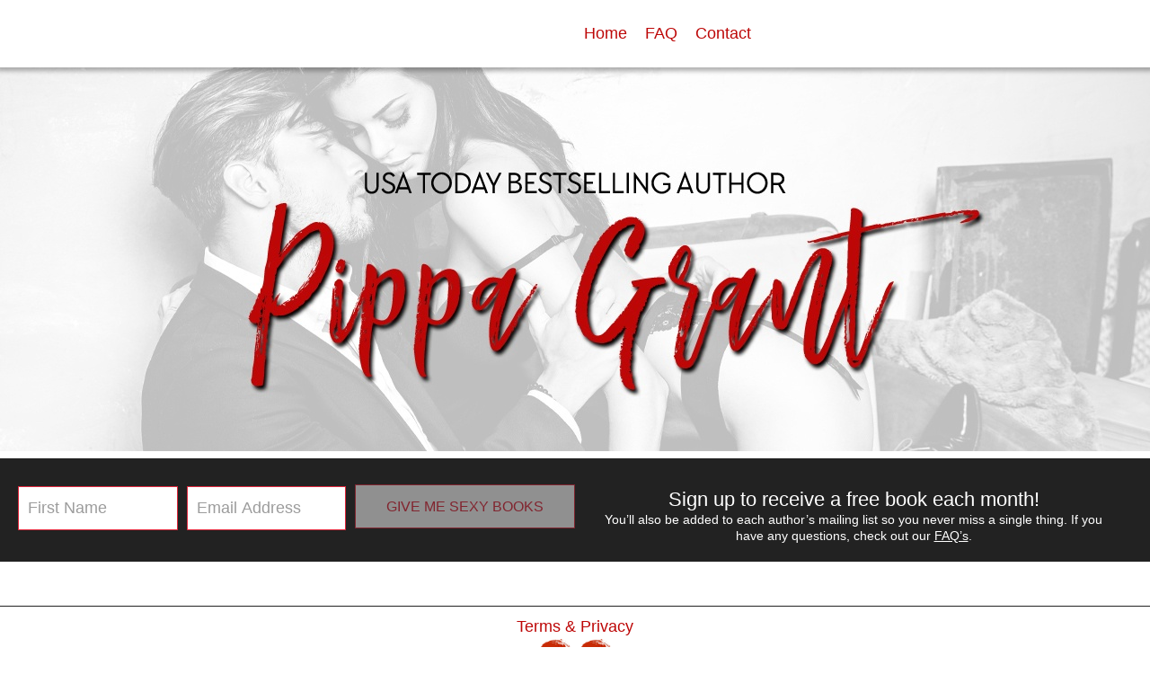

--- FILE ---
content_type: text/html; charset=UTF-8
request_url: https://dirtyboysbookclub.com/content/pipa-grant/
body_size: 7215
content:
<!doctype html>
<html>    <head>        
                        
                                
                                                            <meta charset="utf-8"/>
                    <meta http-equiv="Content-Type" content="text/html; charset=UTF-8">
                

                
                                                                                            <meta name="description" content="Pipa Grant">
                                                            
    <meta property="og:url"                content="https://dirtyboysbookclub.com//content/pipa-grant" />
    <meta property="og:type"               content="website" />
    <meta property="og:title"              content="The Dirty Boys Book Club: Free Romance by Great Authors" />
    <meta property="og:description"        content="Sign up to receive a free book each month!" />
    <meta property="og:image"              content="https://dirtyboysbookclub.com/site/custom/packages/dbbc/1.x/images/TDBBC_FB_sharing_banner.png" />


                                
                    <meta name="viewport" content="width=device-width, initial-scale=1">
                
            
            <title>The Dirty Boys Book Club - Pippa Grant</title>            
                                                <link rel="stylesheet" type="text/css" href="/site/cache/public/css/b826e727ff037ae223e1cc04bca30620.css" />
            
            
                            
        
    </head>    
                <body itemtype="http://schema.org/WebPage" data-user_id="1" data-profile_id="2" data-profile-full-name="Guest" data-encryption-key="7e576581efb57fe4b27edca5141da36f36c6b11b" data-is-logged-in="false" data-is-admin="false" data-is-super-admin="false" data-profile-preferences="[]" data-server-role="production" data-page_item_id="44" data-page_item_type="author" data-page_item_seo_name="pipa-grant" data-packages-hash="aa417242df6c2350469bb98d2e145a0b" data-page-view-id="-2" data-site-revision-data="{&quot;genome&quot;:{&quot;timestamp&quot;:1577367655,&quot;date&quot;:&quot;2019-12-26&quot;,&quot;time&quot;:&quot;08:40:55 am&quot;,&quot;secondsElapsed&quot;:9,&quot;branch&quot;:&quot;2.16.x&quot;,&quot;tags&quot;:&quot;&quot;,&quot;hash&quot;:&quot;7e0fac19767024d7f5cf8dc5cc4660b80d013e80&quot;,&quot;commitAuthorInitials&quot;:&quot;SR&quot;,&quot;commitTimestamp&quot;:&quot;1576802908&quot;,&quot;commitDate&quot;:&quot;2019-12-19&quot;,&quot;commitTime&quot;:&quot;07:48:28 pm&quot;},&quot;project&quot;:{&quot;timestamp&quot;:1577367655,&quot;date&quot;:&quot;2019-12-26&quot;,&quot;time&quot;:&quot;08:40:55 am&quot;,&quot;secondsElapsed&quot;:9,&quot;branch&quot;:&quot;1.0.x&quot;,&quot;tags&quot;:&quot;&quot;,&quot;hash&quot;:&quot;148564c77001fefb0fa0e51e41a3b3c7ce4c0dc6&quot;,&quot;commitAuthorInitials&quot;:&quot;CN&quot;,&quot;commitTimestamp&quot;:&quot;1577367566&quot;,&quot;commitDate&quot;:&quot;2019-12-26&quot;,&quot;commitTime&quot;:&quot;08:39:26 am&quot;},&quot;smarty&quot;:{&quot;timestamp&quot;:1577367655,&quot;date&quot;:&quot;2019-12-26&quot;,&quot;time&quot;:&quot;08:40:55 am&quot;,&quot;secondsElapsed&quot;:9,&quot;branch&quot;:&quot;- NA -&quot;,&quot;tags&quot;:&quot;v3.1.33&quot;,&quot;hash&quot;:&quot;dd55b23121e55a3b4f1af90a707a6c4e5969530f&quot;,&quot;commitAuthorInitials&quot;:&quot;u&quot;,&quot;commitTimestamp&quot;:&quot;1536785656&quot;,&quot;commitDate&quot;:&quot;2018-09-12&quot;,&quot;commitTime&quot;:&quot;04:54:16 pm&quot;}}" data-server-data="{&quot;status&quot;:true,&quot;operations&quot;:[],&quot;system&quot;:[]}" data-debug-key="696f9a0bc1051e_696f8c30ce1f11132_1" data-mode="display" data-view="default" class="userLoggedOut attitude_normal serverRole_production itemType_author browser_chrome seoName_pipa-grant mode_display view_default" itemscope>    
                                                                                                                

    
    <div class="organism_notification-container molecule_notification-container mod_defaultNotificationContainer" data-name="default" data-priority="100"></div>


        

                    
                
                    
            
        
                    


    


<div class="pageContainer">        <div class="pageContainerInner">
        

                <div class="pageHead">            <div class="pageHeadInner">                
                                        <div class="pageHeadLeft">                        
                    </div>
                                        <div class="pageHeadCenter">                        
    <div class="banner" id="banner">

                    <a href="#authorImage">
                <img src="/site/cache/public/images/pipa-g/pipa-grant/fieldList/author_banner/194__1280__427__down__95.jpg" title="Pippa Grant" class="bannerBoth">
            </a>
        
    </div>
    <div class="signUp" id="signUp">

    <div class="organism_form">
        <div class="beFancy_spinner hr beFancy_rotate mod_show-on-submit" style="margin: auto;"><i></i></div>
        <div class="mod_hide-on-submit mod_hide-on-success mod_hide-on-error">
                    </div>
        <div class="mod_show-on-error">
            <div class="head">Oops!</div>
            <p>We had a problem submitting your information. This was probably due to a server issue. Please
                try again and if the problem persists please <a href="/content/contact">contact us.</a></p>
        </div>

        <div class="mod_show-on-success mod_text-center responseMessage">
            <div class="head">Thanks for Joining!</div>
            Check your email to confirm your sign up and we will send you a link for this month's book!
        </div>
        <div class="mod_show-on-submit">
            <p>Please wait a moment while we save your data.</p>
        </div>
    
        <form class="molecule_form mod_hide-on-submit mod_hide-on-success live_submit live_formsuccess"
              data-live_submit_handler="ecoSubmitForm"
              data-live_formsuccess_handler="default;userSignedUp"
              data-item_id="44"
              data-mode="display">
            <div class="organism_field-hidden molecule_field-hidden"  data-name='id' data-eco-field-type='hidden' name="organism_id"><label for="id"></label><input type="hidden" name="id" value="1"></div>            <div class="organism_field-hidden molecule_field-hidden"  data-name='mode' data-eco-field-type='hidden' name="organism_mode"><label for="mode"></label><input type="hidden" name="mode" value="display"></div>            <div class="organism_field-hidden molecule_field-hidden"  data-name='view' data-eco-field-type='hidden' name="organism_view"><label for="view"></label><input type="hidden" name="view" value="ajax_signup"></div>
            <div class="signupRow mod_rowOrStack">
                <div class="signupLeft mod_flex-row">
                    <div class="organism_field-text molecule_field-text"  data-validators='["required"]' data-name='first_name' data-eco-field-type='text' name="organism_first_name"><label><span class="labelText">First Name</span></label><div class="molecule_input"><input type="text" id="first_name" name="first_name" value="" placeholder="First Name"></div></div>                    <div class="organism_field-email molecule_field-email"  data-validators='["required","email","email"]' data-name='email' data-cleaners='["trim"]' data-eco-field-type='email' name="organism_email"><label><span class="labelText">Email Address</span></label><div class="molecule_input"><input type="text" id="email" name="email" value="" placeholder="Email Address"></div></div>                    <div class="mod_inverse molecule_button organism_button-smart molecule_button-smart"  data-name='submit' data-eco-field-type='button_smart' name="organism_submit"><input type="submit" value="GIVE ME SEXY BOOKS" class="mod_disabled"/></div>                </div>
                <div class="signupRight">
                    <div class="callToAction">
                        Sign up to receive a free book each month!
                    </div>
                    <div class="message">
                        You’ll also be added to each author’s mailing list so you never miss a single thing.
                        If you have any questions, check out our <a href="/content/faq">FAQ’s</a>.

                    </div>
                     </div>

            </div>
        </form>
    </div>

</div>
                    </div>
                                        <div class="pageHeadRight">                        
                    </div>                
            </div>        </div>        

        <div class="mainMenu">            <div class="mainMenuInner">                
    <div class="menuLeft live_creating" data-live_creating_handler="initializePageScrollWatcher">
        <a href="/">
            <div class="logo" title="Dirty Boys Book Club"></div>
        </a>
    </div>
    <div class="menuRight">
        <div class="menuItem">
            <a href="/">Home</a>
        </div>
                        <div class="menuItem">
            <a href="/content/faq">FAQ</a>
        </div>
        <div class="menuItem">
            <a href="/content/contact">Contact</a>
        </div>
    </div>

            </div>        </div>        
    <div class="mobileMenu">
        <div class="menuTrigger live_click" data-live_click_handler="openMenu">
            <i class="eco eco-menu"></i>
        </div>
        <div class="menuItems">
            <div class="menuItem">
                <a href="/">Home</a>
            </div>
            <div class="menuItem">
                <a href="#">Authors</a>
                <div class="subItems">
                                                                <div class="authorLink">
                            <a href="/content/carly-philips/" itemtype="http://schema.org/Thing" data-item_id="17" data-item_name="Carly Phillips" data-item_current_version_id="153" data-item_type="author" data-view="" class="itemContent item_type-author item-17" itemscope><span itemProp="name" data-gf_options="[]" data-field_name="item_name" class="menuItem field-item_name itemField">Carly Phillips</span></a>                        </div>
                                            <div class="authorLink">
                            <a href="/content/jillian-neal/" itemtype="http://schema.org/Thing" data-item_id="11" data-item_name="Jillian Neal" data-item_current_version_id="154" data-item_type="author" data-view="" class="itemContent item_type-author item-11" itemscope><span itemProp="name" data-gf_options="[]" data-field_name="item_name" class="menuItem field-item_name itemField">Jillian Neal</span></a>                        </div>
                                            <div class="authorLink">
                            <a href="/content/elle-kennedy/" itemtype="http://schema.org/Thing" data-item_id="18" data-item_name="Elle Kennedy" data-item_current_version_id="155" data-item_type="author" data-view="" class="itemContent item_type-author item-18" itemscope><span itemProp="name" data-gf_options="[]" data-field_name="item_name" class="menuItem field-item_name itemField">Elle Kennedy</span></a>                        </div>
                                            <div class="authorLink">
                            <a href="/content/brighton-walsh/" itemtype="http://schema.org/Thing" data-item_id="13" data-item_name="Brighton Walsh" data-item_current_version_id="156" data-item_type="author" data-view="" class="itemContent item_type-author item-13" itemscope><span itemProp="name" data-gf_options="[]" data-field_name="item_name" class="menuItem field-item_name itemField">Brighton Walsh</span></a>                        </div>
                                            <div class="authorLink">
                            <a href="/content/tessa-bailey/" itemtype="http://schema.org/Thing" data-item_id="16" data-item_name="Tessa Bailey" data-item_current_version_id="157" data-item_type="author" data-view="" class="itemContent item_type-author item-16" itemscope><span itemProp="name" data-gf_options="[]" data-field_name="item_name" class="menuItem field-item_name itemField">Tessa Bailey</span></a>                        </div>
                                            <div class="authorLink">
                            <a href="/content/erin-nicholas/" itemtype="http://schema.org/Thing" data-item_id="15" data-item_name="Erin Nicholas" data-item_current_version_id="158" data-item_type="author" data-view="" class="itemContent item_type-author item-15" itemscope><span itemProp="name" data-gf_options="[]" data-field_name="item_name" class="menuItem field-item_name itemField">Erin Nicholas</span></a>                        </div>
                                            <div class="authorLink">
                            <a href="/content/robin-covington/" itemtype="http://schema.org/Thing" data-item_id="19" data-item_name="Robin Covington" data-item_current_version_id="159" data-item_type="author" data-view="" class="itemContent item_type-author item-19" itemscope><span itemProp="name" data-gf_options="[]" data-field_name="item_name" class="menuItem field-item_name itemField">Robin Covington</span></a>                        </div>
                                            <div class="authorLink">
                            <a href="/content/kate-canterbary/" itemtype="http://schema.org/Thing" data-item_id="20" data-item_name="Kate Canterbary" data-item_current_version_id="160" data-item_type="author" data-view="" class="itemContent item_type-author item-20" itemscope><span itemProp="name" data-gf_options="[]" data-field_name="item_name" class="menuItem field-item_name itemField">Kate Canterbary</span></a>                        </div>
                                            <div class="authorLink">
                            <a href="/content/zoe-york/" itemtype="http://schema.org/Thing" data-item_id="21" data-item_name="Zoe York" data-item_current_version_id="161" data-item_type="author" data-view="" class="itemContent item_type-author item-21" itemscope><span itemProp="name" data-gf_options="[]" data-field_name="item_name" class="menuItem field-item_name itemField">Zoe York</span></a>                        </div>
                                            <div class="authorLink">
                            <a href="/content/marquita-valentine/" itemtype="http://schema.org/Thing" data-item_id="22" data-item_name="Marquita Valentine" data-item_current_version_id="163" data-item_type="author" data-view="" class="itemContent item_type-author item-22" itemscope><span itemProp="name" data-gf_options="[]" data-field_name="item_name" class="menuItem field-item_name itemField">Marquita Valentine</span></a>                        </div>
                                            <div class="authorLink">
                            <a href="/content/eve-dangerfield/" itemtype="http://schema.org/Thing" data-item_id="23" data-item_name="Eve Dangerfield" data-item_current_version_id="164" data-item_type="author" data-view="" class="itemContent item_type-author item-23" itemscope><span itemProp="name" data-gf_options="[]" data-field_name="item_name" class="menuItem field-item_name itemField">Eve Dangerfield</span></a>                        </div>
                                            <div class="authorLink">
                            <a href="/content/erika-wilde/" itemtype="http://schema.org/Thing" data-item_id="24" data-item_name="Erika Wilde" data-item_current_version_id="169" data-item_type="author" data-view="" class="itemContent item_type-author item-24" itemscope><span itemProp="name" data-gf_options="[]" data-field_name="item_name" class="menuItem field-item_name itemField">Erika Wilde</span></a>                        </div>
                                            <div class="authorLink">
                            <a href="/content/kendall-ryan/" itemtype="http://schema.org/Thing" data-item_id="37" data-item_name="Kendall Ryan" data-item_current_version_id="170" data-item_type="author" data-view="" class="itemContent item_type-author item-37" itemscope><span itemProp="name" data-gf_options="[]" data-field_name="item_name" class="menuItem field-item_name itemField">Kendall Ryan</span></a>                        </div>
                                            <div class="authorLink">
                            <a href="/content/amy-daws/" itemtype="http://schema.org/Thing" data-item_id="38" data-item_name="Amy Daws" data-item_current_version_id="171" data-item_type="author" data-view="" class="itemContent item_type-author item-38" itemscope><span itemProp="name" data-gf_options="[]" data-field_name="item_name" class="menuItem field-item_name itemField">Amy Daws</span></a>                        </div>
                                            <div class="authorLink">
                            <a href="/content/brighton-walsh-1/" itemtype="http://schema.org/Thing" data-item_id="39" data-item_name="Brighton Walsh" data-item_current_version_id="190" data-item_type="author" data-view="" class="itemContent item_type-author item-39" itemscope><span itemProp="name" data-gf_options="[]" data-field_name="item_name" class="menuItem field-item_name itemField">Brighton Walsh</span></a>                        </div>
                                            <div class="authorLink">
                            <a href="/content/melanie-harlow/" itemtype="http://schema.org/Thing" data-item_id="40" data-item_name="Melanie Harlow" data-item_current_version_id="191" data-item_type="author" data-view="" class="itemContent item_type-author item-40" itemscope><span itemProp="name" data-gf_options="[]" data-field_name="item_name" class="menuItem field-item_name itemField">Melanie Harlow</span></a>                        </div>
                                            <div class="authorLink">
                            <a href="/content/jillian-neal-1/" itemtype="http://schema.org/Thing" data-item_id="41" data-item_name="Jillian Neal" data-item_current_version_id="199" data-item_type="author" data-view="" class="itemContent item_type-author item-41" itemscope><span itemProp="name" data-gf_options="[]" data-field_name="item_name" class="menuItem field-item_name itemField">Jillian Neal</span></a>                        </div>
                                            <div class="authorLink">
                            <a href="/content/kennedy-ryan/" itemtype="http://schema.org/Thing" data-item_id="42" data-item_name="Kennedy Ryan" data-item_current_version_id="192" data-item_type="author" data-view="" class="itemContent item_type-author item-42" itemscope><span itemProp="name" data-gf_options="[]" data-field_name="item_name" class="menuItem field-item_name itemField">Kennedy Ryan</span></a>                        </div>
                                            <div class="authorLink">
                            <a href="/content/maria-luis/" itemtype="http://schema.org/Thing" data-item_id="43" data-item_name="Maria Luis" data-item_current_version_id="193" data-item_type="author" data-view="" class="itemContent item_type-author item-43" itemscope><span itemProp="name" data-gf_options="[]" data-field_name="item_name" class="menuItem field-item_name itemField">Maria Luis</span></a>                        </div>
                                            <div class="authorLink">
                            <a href="/content/pipa-grant/" itemtype="http://schema.org/Thing" data-item_id="44" data-item_name="Pippa Grant" data-item_current_version_id="194" data-item_type="author" data-view="" class="itemContent item_type-author item-44" itemscope><span itemProp="name" data-gf_options="[]" data-field_name="item_name" class="menuItem field-item_name itemField">Pippa Grant</span></a>                        </div>
                                            <div class="authorLink">
                            <a href="/content/kennedy-fox/" itemtype="http://schema.org/Thing" data-item_id="45" data-item_name="Kennedy Fox" data-item_current_version_id="195" data-item_type="author" data-view="" class="itemContent item_type-author item-45" itemscope><span itemProp="name" data-gf_options="[]" data-field_name="item_name" class="menuItem field-item_name itemField">Kennedy Fox</span></a>                        </div>
                                            <div class="authorLink">
                            <a href="/content/lili-valente/" itemtype="http://schema.org/Thing" data-item_id="46" data-item_name="Lili Valente" data-item_current_version_id="196" data-item_type="author" data-view="" class="itemContent item_type-author item-46" itemscope><span itemProp="name" data-gf_options="[]" data-field_name="item_name" class="menuItem field-item_name itemField">Lili Valente</span></a>                        </div>
                                            <div class="authorLink">
                            <a href="/content/naima-simone/" itemtype="http://schema.org/Thing" data-item_id="47" data-item_name="Naima Simone" data-item_current_version_id="197" data-item_type="author" data-view="" class="itemContent item_type-author item-47" itemscope><span itemProp="name" data-gf_options="[]" data-field_name="item_name" class="menuItem field-item_name itemField">Naima Simone</span></a>                        </div>
                                            <div class="authorLink">
                            <a href="/content/carrie-ann-ryan/" itemtype="http://schema.org/Thing" data-item_id="48" data-item_name="Carrie Ann Ryan" data-item_current_version_id="198" data-item_type="author" data-view="" class="itemContent item_type-author item-48" itemscope><span itemProp="name" data-gf_options="[]" data-field_name="item_name" class="menuItem field-item_name itemField">Carrie Ann Ryan</span></a>                        </div>
                                            <div class="authorLink">
                            <a href="/content/bella-andre/" itemtype="http://schema.org/Thing" data-item_id="66" data-item_name="Bella Andre" data-item_current_version_id="329" data-item_type="author" data-view="" class="itemContent item_type-author item-66" itemscope><span itemProp="name" data-gf_options="[]" data-field_name="item_name" class="menuItem field-item_name itemField">Bella Andre</span></a>                        </div>
                                            <div class="authorLink">
                            <a href="/content/avery-flynn/" itemtype="http://schema.org/Thing" data-item_id="67" data-item_name="Avery Flynn" data-item_current_version_id="331" data-item_type="author" data-view="" class="itemContent item_type-author item-67" itemscope><span itemProp="name" data-gf_options="[]" data-field_name="item_name" class="menuItem field-item_name itemField">Avery Flynn</span></a>                        </div>
                                            <div class="authorLink">
                            <a href="/content/annabeth-albert/" itemtype="http://schema.org/Thing" data-item_id="68" data-item_name="Annabeth Albert" data-item_current_version_id="332" data-item_type="author" data-view="" class="itemContent item_type-author item-68" itemscope><span itemProp="name" data-gf_options="[]" data-field_name="item_name" class="menuItem field-item_name itemField">Annabeth Albert</span></a>                        </div>
                                            <div class="authorLink">
                            <a href="/content/erin-nicholas-1/" itemtype="http://schema.org/Thing" data-item_id="69" data-item_name="Erin NIcholas" data-item_current_version_id="333" data-item_type="author" data-view="" class="itemContent item_type-author item-69" itemscope><span itemProp="name" data-gf_options="[]" data-field_name="item_name" class="menuItem field-item_name itemField">Erin NIcholas</span></a>                        </div>
                                            <div class="authorLink">
                            <a href="/content/mira-lyn-kelly/" itemtype="http://schema.org/Thing" data-item_id="70" data-item_name="Mira Lyn Kelly" data-item_current_version_id="334" data-item_type="author" data-view="" class="itemContent item_type-author item-70" itemscope><span itemProp="name" data-gf_options="[]" data-field_name="item_name" class="menuItem field-item_name itemField">Mira Lyn Kelly</span></a>                        </div>
                                            <div class="authorLink">
                            <a href="/content/meghan-quinn/" itemtype="http://schema.org/Thing" data-item_id="71" data-item_name="Meghan Quinn" data-item_current_version_id="336" data-item_type="author" data-view="" class="itemContent item_type-author item-71" itemscope><span itemProp="name" data-gf_options="[]" data-field_name="item_name" class="menuItem field-item_name itemField">Meghan Quinn</span></a>                        </div>
                                            <div class="authorLink">
                            <a href="/content/mari-carr/" itemtype="http://schema.org/Thing" data-item_id="72" data-item_name="Mari Carr" data-item_current_version_id="337" data-item_type="author" data-view="" class="itemContent item_type-author item-72" itemscope><span itemProp="name" data-gf_options="[]" data-field_name="item_name" class="menuItem field-item_name itemField">Mari Carr</span></a>                        </div>
                                            <div class="authorLink">
                            <a href="/content/jillian-neal-2/" itemtype="http://schema.org/Thing" data-item_id="73" data-item_name="Jillian Neal" data-item_current_version_id="338" data-item_type="author" data-view="" class="itemContent item_type-author item-73" itemscope><span itemProp="name" data-gf_options="[]" data-field_name="item_name" class="menuItem field-item_name itemField">Jillian Neal</span></a>                        </div>
                                            <div class="authorLink">
                            <a href="/content/adriana-locke/" itemtype="http://schema.org/Thing" data-item_id="74" data-item_name="Adriana Locke" data-item_current_version_id="339" data-item_type="author" data-view="" class="itemContent item_type-author item-74" itemscope><span itemProp="name" data-gf_options="[]" data-field_name="item_name" class="menuItem field-item_name itemField">Adriana Locke</span></a>                        </div>
                                            <div class="authorLink">
                            <a href="/content/talia-hibbert/" itemtype="http://schema.org/Thing" data-item_id="75" data-item_name="Talia Hibbert" data-item_current_version_id="342" data-item_type="author" data-view="" class="itemContent item_type-author item-75" itemscope><span itemProp="name" data-gf_options="[]" data-field_name="item_name" class="menuItem field-item_name itemField">Talia Hibbert</span></a>                        </div>
                                            <div class="authorLink">
                            <a href="/content/brighton-walsh-2/" itemtype="http://schema.org/Thing" data-item_id="76" data-item_name="Brighton Walsh" data-item_current_version_id="340" data-item_type="author" data-view="" class="itemContent item_type-author item-76" itemscope><span itemProp="name" data-gf_options="[]" data-field_name="item_name" class="menuItem field-item_name itemField">Brighton Walsh</span></a>                        </div>
                                            <div class="authorLink">
                            <a href="/content/jennifer-probst/" itemtype="http://schema.org/Thing" data-item_id="77" data-item_name="Jennifer Probst" data-item_current_version_id="341" data-item_type="author" data-view="" class="itemContent item_type-author item-77" itemscope><span itemProp="name" data-gf_options="[]" data-field_name="item_name" class="menuItem field-item_name itemField">Jennifer Probst</span></a>                        </div>
                    
                </div>
            </div>
                        <div class="menuItem">
                <a href="/content/faq">FAQ</a>
            </div>
            <div class="menuItem">
                <a href="/content/contact">Contact</a>
            </div>
        </div>
    </div>


        <div class="pageContent">            <div class="pageContentInner">
                                                                                                                    

        



                <div class="pageContentLeft">                
            </div>     
                <div class="pageContentCenter">                        
                                            <div itemtype="http://schema.org/Thing" data-item_id="44" data-item_name="Pippa Grant" data-item_current_version_id="194" data-item_type="author" data-view="" class="itemBase itemContent item_type-author item-44" itemscope>                
    
            </div>         
                </div>     
                <div class="pageContentRight">                
            </div>     


    

                <div class="clear"></div>
            </div>        </div>
        
    <hr/>


        <div class="pageFoot">            <div class="pageFootInner">                
                                        <div class="pageFootLeft">                        


                    </div>
                                        <div class="pageFootCenter">                        
    <div class="footerMenu">
        <div class="menuItem">
            <a href="/content/privacy">Terms &amp; Privacy</a>
        </div>

    </div>
    <div class="socialMediaIcons">
        <a href="http://facebook.com/dirtyboysbookclub">
            <img src="/site/custom/packages/dbbc/1.x/images/social/social_facebook.png"
        </a>
        <a href="http://instagram.com/dirtyboysbookclub">
            <img src="/site/custom/packages/dbbc/1.x/images/social/social_instagram.png"
        </a>
    </div>

                    </div>
                                        <div class="pageFootRight">                        
                            <div class="copyright"  id="copyright">&copy; copyright 2018 - 2026 Dirty Boys Book Club </div>
                        
                    </div>                
            </div>        </div>        

    </div></div>

    

        

    <script type="text/javascript" src="//s7.addthis.com/js/300/addthis_widget.js#pubid=ra-5c1ba3ef93b9e09b"></script>
                <!-- Global site tag (gtag.js) - Google Analytics -->
        <script async src="https://www.googletagmanager.com/gtag/js?id=UA-2017656-58"></script>
        <script>
            window.dataLayer = window.dataLayer || [];

            function gtag() {
                dataLayer.push(arguments);
            }

            gtag('js', new Date());

            gtag('config', 'UA-2017656-58');
        </script>
                <script>
            !function(f, b, e, v, n, t, s) {
                if(f.fbq) return;
                n = f.fbq = function() {
                    n.callMethod ?
                        n.callMethod.apply(n, arguments) : n.queue.push(arguments)
                };
                if(!f._fbq) f._fbq = n;
                n.push = n;
                n.loaded = !0;
                n.version = '2.0';
                n.queue = [];
                t = b.createElement(e);
                t.async = !0;
                t.src = v;
                s = b.getElementsByTagName(e)[0];
                s.parentNode.insertBefore(t, s)
            }(window,
                document, 'script', '//connect.facebook.net/en_US/fbevents.js');

                                                                             fbq('init', '624386794398873');
                                                                                             fbq('init', '155305594840248');
                                                                                                                                                     fbq('init', '1718761501680767');
                                                                                             fbq('init', '1423722621260518');
                                                                                                                         fbq('init', '273691996486551');
                                                                 fbq('init', '1631521087117215');
                                                                 fbq('init', '155305594840248');
                                                                                             fbq('init', '624386794398873');
                                                                                             fbq('init', '1672938579680324');
                                                                 fbq('init', '126866061303991');
                                                                 fbq('init', '228986534250514');
                                                                                                                         fbq('init', '1574000712916605');
                                                                 fbq('init', '181251968915781');
                                                                                                                                                     fbq('init', '195196034574559');
                                                                                             fbq('init', '1511064399161042');
                                                                 fbq('init', '624386794398873');
                                                                 fbq('init', '568993233261098');
                                                                                             fbq('init', '155305594840248');
                                                                     fbq('track', 'PageView');
        </script>
        <noscript>
                                                                            <img height="1" width="1" style="display:none" src="https://www.facebook.com/tr?id=624386794398873&ev=PageView&noscript=1"/>
                                                                                            <img height="1" width="1" style="display:none" src="https://www.facebook.com/tr?id=155305594840248&ev=PageView&noscript=1"/>
                                                                                                                                                    <img height="1" width="1" style="display:none" src="https://www.facebook.com/tr?id=1718761501680767&ev=PageView&noscript=1"/>
                                                                                            <img height="1" width="1" style="display:none" src="https://www.facebook.com/tr?id=1423722621260518&ev=PageView&noscript=1"/>
                                                                                                                        <img height="1" width="1" style="display:none" src="https://www.facebook.com/tr?id=273691996486551&ev=PageView&noscript=1"/>
                                                                <img height="1" width="1" style="display:none" src="https://www.facebook.com/tr?id=1631521087117215&ev=PageView&noscript=1"/>
                                                                <img height="1" width="1" style="display:none" src="https://www.facebook.com/tr?id=155305594840248&ev=PageView&noscript=1"/>
                                                                                            <img height="1" width="1" style="display:none" src="https://www.facebook.com/tr?id=624386794398873&ev=PageView&noscript=1"/>
                                                                                            <img height="1" width="1" style="display:none" src="https://www.facebook.com/tr?id=1672938579680324&ev=PageView&noscript=1"/>
                                                                <img height="1" width="1" style="display:none" src="https://www.facebook.com/tr?id=126866061303991&ev=PageView&noscript=1"/>
                                                                <img height="1" width="1" style="display:none" src="https://www.facebook.com/tr?id=228986534250514&ev=PageView&noscript=1"/>
                                                                                                                        <img height="1" width="1" style="display:none" src="https://www.facebook.com/tr?id=1574000712916605&ev=PageView&noscript=1"/>
                                                                <img height="1" width="1" style="display:none" src="https://www.facebook.com/tr?id=181251968915781&ev=PageView&noscript=1"/>
                                                                                                                                                    <img height="1" width="1" style="display:none" src="https://www.facebook.com/tr?id=195196034574559&ev=PageView&noscript=1"/>
                                                                                            <img height="1" width="1" style="display:none" src="https://www.facebook.com/tr?id=1511064399161042&ev=PageView&noscript=1"/>
                                                                <img height="1" width="1" style="display:none" src="https://www.facebook.com/tr?id=624386794398873&ev=PageView&noscript=1"/>
                                                                <img height="1" width="1" style="display:none" src="https://www.facebook.com/tr?id=568993233261098&ev=PageView&noscript=1"/>
                                                                                            <img height="1" width="1" style="display:none" src="https://www.facebook.com/tr?id=155305594840248&ev=PageView&noscript=1"/>
                                                                </noscript>
    

        
    

                    <!-- Google Analytics:  -->
                    <!-- INVALID ANALYTICS VERSION:  -->
                <!-- End Google Analytics -->
    

            <div data-settings="{&quot;site&quot;:{&quot;server_role&quot;:&quot;production&quot;,&quot;server_role_label&quot;:&quot;&quot;},&quot;botr&quot;:{&quot;audio_player&quot;:&quot;&quot;,&quot;video_player&quot;:&quot;W5M4g9B5&quot;,&quot;alternate_audio_player&quot;:&quot;&quot;,&quot;alternate_video_player&quot;:&quot;&quot;,&quot;enable&quot;:true,&quot;file_types&quot;:&quot;3gp,acc,aif,aiff,avi,dv,flv,m4v,mov,mp1,mp3,mp4,mpeg,mpg,ogg,wav,wmv&quot;},&quot;editors&quot;:{&quot;html_editor&quot;:&quot;htmlarea&quot;,&quot;ckeditor_admin_configuration&quot;:&quot;&quot;,&quot;ckeditor_user_configuration&quot;:&quot;&quot;,&quot;ckeditor_rtf_configuration&quot;:&quot;&quot;,&quot;layout_custom_classes&quot;:&quot;&quot;},&quot;layout_features&quot;:{&quot;collapsible_headers&quot;:false,&quot;dependencies_enabled&quot;:true,&quot;dependent_label_groups&quot;:false,&quot;formatting_enabled&quot;:false,&quot;validation_enabled&quot;:false,&quot;field_variables_enabled&quot;:false,&quot;glossary_terms_enabled&quot;:false,&quot;glossary_terms_urls_enabled&quot;:false,&quot;form_default_values_enabled&quot;:false,&quot;form_equation_fields_enabled&quot;:false,&quot;form_equation_dependencies_enabled&quot;:false,&quot;layout_version_age&quot;:600,&quot;layout_enabled_for_pages&quot;:true,&quot;layout_enabled_for_forms&quot;:true,&quot;layout_fields_for_pages&quot;:[&quot;content&quot;],&quot;layout_fields_for_forms&quot;:[&quot;content&quot;,&quot;text&quot;,&quot;textarea&quot;,&quot;radio&quot;,&quot;option&quot;,&quot;checkbox&quot;,&quot;checkboxgroup&quot;,&quot;button&quot;],&quot;layout_autosave_types&quot;:[&quot;button&quot;,&quot;button_smart&quot;,&quot;chart_bar&quot;,&quot;chart_bubble&quot;,&quot;chart_column&quot;,&quot;chart_column_line&quot;,&quot;chart_line&quot;,&quot;chart_pie&quot;,&quot;checkbox&quot;,&quot;checkboxgroup&quot;,&quot;checkboxgroup_enum&quot;,&quot;child_list&quot;,&quot;codesnippet&quot;,&quot;color&quot;,&quot;content&quot;,&quot;content_error&quot;,&quot;content_popup&quot;,&quot;date&quot;,&quot;datetime&quot;,&quot;equation&quot;,&quot;file_reference&quot;,&quot;hidden&quot;,&quot;html&quot;,&quot;html_popup&quot;,&quot;image_reference&quot;,&quot;item_reference&quot;,&quot;item_reference_list&quot;,&quot;label&quot;,&quot;labelbreak&quot;,&quot;markdown&quot;,&quot;media_reference&quot;,&quot;money&quot;,&quot;money_accounting&quot;,&quot;multi_state_button&quot;,&quot;number&quot;,&quot;option&quot;,&quot;option_dataset&quot;,&quot;option_enum&quot;,&quot;parent&quot;,&quot;radio&quot;,&quot;radiobuttonset&quot;,&quot;raw_html&quot;,&quot;slider&quot;,&quot;tabs&quot;,&quot;tabs_progress&quot;,&quot;text&quot;,&quot;textarea&quot;,&quot;toggleswitch&quot;,&quot;user_id&quot;,&quot;video_reference&quot;,&quot;zip_code&quot;],&quot;layout_spreadsheet&quot;:false,&quot;layout_content_variables&quot;:false,&quot;layout_ignore_dependent_hidden_fields&quot;:false},&quot;menu_object&quot;:{&quot;menu_editor_search_types&quot;:&quot;html,home,form,page,blog,article,link&quot;},&quot;modes&quot;:{&quot;login_ajax_redirect&quot;:false},&quot;modules&quot;:{&quot;enable_discussions&quot;:false},&quot;site_item_types&quot;:{&quot;categories&quot;:&quot;category&quot;},&quot;tracking&quot;:{&quot;tracking_items_only&quot;:false,&quot;tracking_ignore_modes&quot;:&quot;image,admin,site_setting&quot;},&quot;translation&quot;:{&quot;default_language&quot;:&quot;en&quot;,&quot;language&quot;:&quot;en&quot;},&quot;seo&quot;:{&quot;google_analytics_display_advertising&quot;:false},&quot;tags&quot;:{&quot;dynamic_item_tag_creation&quot;:true,&quot;dynamic_setting_tag_creation&quot;:true},&quot;issue&quot;:{&quot;enable&quot;:false,&quot;store_ajax_requests&quot;:3,&quot;store_page_html&quot;:true,&quot;store_variables&quot;:&quot;&quot;,&quot;enable_expected&quot;:true,&quot;enable_steps_to_reproduce&quot;:true},&quot;revolution_slider&quot;:{&quot;default_transition&quot;:&quot;&quot;},&quot;security&quot;:{&quot;facebook_login_enabled&quot;:false,&quot;twitter_login_enabled&quot;:false,&quot;twitter_callback_address&quot;:&quot;&quot;},&quot;admin&quot;:{&quot;measurement_system&quot;:&quot;imperial&quot;},&quot;email&quot;:{&quot;disable_all_email&quot;:false,&quot;list_unsubscribe&quot;:&quot;&quot;},&quot;here&quot;:{&quot;js_app_key&quot;:&quot;akE3BU2eL6hrv2ARW7-4_NOK7OvAkkicWteijl4GSqI&quot;},&quot;image_module&quot;:{&quot;allowed_extensions&quot;:&quot;jpg,png&quot;},&quot;stripe&quot;:{&quot;api_key&quot;:&quot;&quot;},&quot;usersnap&quot;:{&quot;color_primary&quot;:&quot;false&quot;,&quot;color_secondary&quot;:&quot;false&quot;}}" class="hidden mmiSiteSettings"></div>

            <div data-permissions="{&quot;items&quot;:{&quot;view&quot;:{&quot;44&quot;:true,&quot;17&quot;:true,&quot;11&quot;:true,&quot;18&quot;:true,&quot;13&quot;:true,&quot;16&quot;:true,&quot;15&quot;:true,&quot;19&quot;:true,&quot;20&quot;:true,&quot;21&quot;:true,&quot;22&quot;:true,&quot;23&quot;:true,&quot;24&quot;:true,&quot;37&quot;:true,&quot;38&quot;:true,&quot;39&quot;:true,&quot;40&quot;:true,&quot;41&quot;:true,&quot;42&quot;:true,&quot;43&quot;:true,&quot;45&quot;:true,&quot;46&quot;:true,&quot;47&quot;:true,&quot;48&quot;:true,&quot;66&quot;:true,&quot;67&quot;:true,&quot;68&quot;:true,&quot;69&quot;:true,&quot;70&quot;:true,&quot;71&quot;:true,&quot;72&quot;:true,&quot;73&quot;:true,&quot;74&quot;:true,&quot;75&quot;:true,&quot;76&quot;:true,&quot;77&quot;:true},&quot;edit&quot;:{&quot;44&quot;:false,&quot;17&quot;:false,&quot;11&quot;:false,&quot;18&quot;:false,&quot;13&quot;:false,&quot;16&quot;:false,&quot;15&quot;:false,&quot;19&quot;:false,&quot;20&quot;:false,&quot;21&quot;:false,&quot;22&quot;:false,&quot;23&quot;:false,&quot;24&quot;:false,&quot;37&quot;:false,&quot;38&quot;:false,&quot;39&quot;:false,&quot;40&quot;:false,&quot;41&quot;:false,&quot;42&quot;:false,&quot;43&quot;:false,&quot;45&quot;:false,&quot;46&quot;:false,&quot;47&quot;:false,&quot;48&quot;:false,&quot;66&quot;:false,&quot;67&quot;:false,&quot;68&quot;:false,&quot;69&quot;:false,&quot;70&quot;:false,&quot;71&quot;:false,&quot;72&quot;:false,&quot;73&quot;:false,&quot;74&quot;:false,&quot;75&quot;:false,&quot;76&quot;:false,&quot;77&quot;:false}}}" class="hidden mmiSitePermissions"></div>

                    
            <link rel="stylesheet" type="text/css" href="/site/cache/public/css/9980dbfb25e10c3e6d184cd0490676f6.css" />


        <script type="text/javascript" src="/site/cache/public/js/2e2ac8f87aaa8632a577f5998fbcd3a9.js"></script>

                        </body>
</html>
<!-- load-success -->

--- FILE ---
content_type: text/css
request_url: https://dirtyboysbookclub.com/site/cache/public/css/b826e727ff037ae223e1cc04bca30620.css
body_size: 21625
content:
@font-face{font-family:'SmartBox';src:url([data-uri]) format('woff');font-weight:normal;font-style:normal}.sbi{display:inline-block;font:normal normal normal 14px/1 'SmartBox';font-size:inherit;text-rendering:auto;-webkit-font-smoothing:antialiased;-moz-osx-font-smoothing:grayscale}.sbi-enter-full-screen:before{content:'\f003'}.sbi-close:before{content:'\f002'}.sbi-exit-full-screen:before{content:'\f001'}.sbi-minimize:before{content:'\f004'}.sbi-restore:before{content:'\f005'}

#smart-box-blur-effects{display:block;height:0;width:0;}#ui-datepicker-div,.select2-container--open{z-index:6003 !important;}body.sb-modal-active{overflow:hidden;}.sb-window{position:fixed;top:0;left:0;height:0;z-index:6001;}.sb-window.sb-active-window{z-index:6002;}.sb-window.sb-active-window .sb-window-box{-webkit-box-shadow:2px 2px 6px 2px rgba(0,0,0,0.2);box-shadow:2px 2px 6px 2px rgba(0,0,0,0.2);}.sb-window.sb-attachedToElement{position:absolute;}.sb-window.sb-attachedToElement.modal .sb-overlay{position:static;}.sb-window.sb-centered{display:flex;justify-content:center;align-items:center;}.sb-window.sb-fullScreen{height:auto;position:fixed;top:0;right:0;bottom:0;left:0;}.sb-window.sb-fullScreen .sb-window-box{position:absolute;top:0;right:0;bottom:0;left:0;width:auto;height:auto;}.sb-window.sb-fullScreen .sb-window-content{position:absolute;top:0;right:0;bottom:0;left:0;}.sb-window.sb-fullScreen .sb-window-title-bar .maximize{display:none;}.sb-window.sb-fullScreen .sb-window-title-bar .sb-button.restore{display:block;}.sb-window .sb-window-overlay{display:none;position:fixed;top:0;right:0;bottom:0;left:0;background-color:rgba(255,255,255,0.67);}.sb-window.sb-modal.sb-active-window{height:auto;bottom:0;right:0;}.sb-window.sb-modal.sb-active-window .sb-window-overlay{display:block;}.sb-window.sb-variableHeight .sb-content{position:static;}.sb-window.sb-fixedHeight:not(.sb-hideTitleBar) .sb-window-content{position:absolute;top:0;right:0;bottom:0;left:0;}.sb-window.sb-title-bar .sb-window-content{padding-top:30px;}.sb-window .sb-window-box{-webkit-box-sizing:border-box;-moz-box-sizing:border-box;-o-box-sizing:border-box;box-sizing:border-box;position:absolute;min-width:150px;min-height:100px;max-width:100vw;max-height:100vh;border:1px solid #ccc;background-color:#fff;}.sb-window .sb-window-content{overflow:auto;background-color:#fff;box-sizing:border-box;max-height:100vh;}.sb-window .ui-draggable .sb-window-title-bar{cursor:move;}.sb-window .ui-resizable-handle{position:absolute;z-index:1;}.sb-window .ui-resizable-n,.sb-window .ui-resizable-s{left:0;right:0;height:3px;cursor:ns-resize;}.sb-window .ui-resizable-s{bottom:0;}.sb-window .ui-resizable-e,.sb-window .ui-resizable-w{top:0;bottom:0;width:3px;cursor:ew-resize;}.sb-window .ui-resizable-e{right:0;}.sb-window .ui-resizable-nw,.sb-window .ui-resizable-ne,.sb-window .ui-resizable-sw,.sb-window .ui-resizable-se{width:6px;height:6px;}.sb-window .ui-resizable-nw{top:0;left:0;cursor:nwse-resize;}.sb-window .ui-resizable-ne{top:0;right:0;cursor:nesw-resize;}.sb-window .ui-resizable-sw{bottom:0;left:0;cursor:nesw-resize;}.sb-window .ui-resizable-se{bottom:0;right:0;cursor:nwse-resize;}.sb-window .sb-window-title-bar{-webkit-box-sizing:border-box;-moz-box-sizing:border-box;-o-box-sizing:border-box;box-sizing:border-box;-webkit-touch-callout:none;-webkit-user-select:none;-khtml-user-select:none;-moz-user-select:none;-ms-user-select:none;user-select:none;position:absolute;top:0;z-index:1;width:100%;height:30px;font-size:12px;line-height:22.8px;border-bottom:1px solid #ccc;cursor:default;background-color:rgba(255,255,255,0.93);}.sb-window .sb-window-title-bar .sb-button{-webkit-box-sizing:border-box;-moz-box-sizing:border-box;-o-box-sizing:border-box;box-sizing:border-box;display:inline-block;overflow:hidden;width:34px;cursor:pointer;float:right;}.sb-window .sb-window-title-bar .sb-icon{-webkit-touch-callout:none;-webkit-user-select:none;-khtml-user-select:none;-moz-user-select:none;-ms-user-select:none;user-select:none;font-family:"SmartBox";text-align:center;overflow:hidden;display:block;cursor:pointer;font-size:1.5em;padding-top:4px;}.sb-window .sb-title{line-height:30px;margin-left:8px;float:left;}.sb-window .sb-button.close .sb-icon:before{font-family:"SmartBox";content:'\f002';}.sb-window .sb-button.close .sb-icon:hover{background:transparent;color:#e1283c;}.sb-window .sb-button.minimize .sb-icon:before{font-family:"SmartBox";content:'\f004';}.sb-window .sb-button.maximize .sb-icon:before{font-family:"SmartBox";content:'\f003';}.sb-window .sb-button.restore{display:none;}.sb-window .sb-button.restore .sb-icon:before{font-family:"SmartBox";content:'\f001';}



body.sb-modal-active>.sb-theme-blur:not(.sb-active-window):not(.ui-datepicker):not(.qtip):not(#us_report_button):not(.select2-container--open):not(.picker):not(.sb-unblur){-webkit-filter:blur(5px);-moz-filter:blur(5px);-o-filter:blur(5px);filter:blur(5px)}

.molecule_notification-container{height:0;overflow:hidden;z-index:10000000;transition:height 0.5s ease-out;background-color:rgba(255,255,255,0.95)}.molecule_notification-container:not(.mod_notification-count-0){-webkit-box-shadow:0 3px 15px 6px rgba(0, 0, 0, 0.4);-moz-box-shadow:0 3px 15px 6px rgba(0, 0, 0, 0.4);box-shadow:0 3px 15px 6px rgba(0, 0, 0, 0.4)}.molecule_notification-container
.atom_message{flex-grow:1;flex-shrink:0;padding:0;margin:0;padding:10px
10px 10px 100px;min-height:70px;color:#383b44;display:flex;line-height:1em;justify-content:center;align-items:center;text-align:left;max-width:calc(100% - 100px)}.molecule_notification-container .atom_message>.atom_icon:first-child{display:block;min-width:59px;font-size:34px;text-align:left}.molecule_notification-container
.molecule_buttons{width:100px;max-width:100px;flex-grow:1;flex-shrink:1;display:flex;flex-direction:column}.molecule_notification-container .molecule_buttons
.atom_button{background:transparent;color:#383b44;border:none;border-left:1px solid #296fb8;padding:0;display:flex;flex-grow:1;flex-direction:column;align-items:center;justify-content:center;font-size:14px;line-height:14px}.molecule_notification-container .molecule_buttons .atom_button:not(:disabled):not(.disabled):not(.mod_disabled):hover{background-color:#296fb8;color:#fff}.molecule_notification-container .molecule_buttons.mod_button-count-2 .atom_button:first-child{border-bottom:1px solid #296fb8}.molecule_notification-container .molecule_notification-message{height:auto;transition:opacity 0.5s ease-out, height 0.5s ease-out, margin 0.5s ease-out;display:flex;animation:animation_notification-message-pulse 0.75s 1;animation-delay:0.5s;background:transparent;margin:0;border-width:0;opacity:0}.molecule_notification-container .molecule_notification-message.mod_visible{opacity:100;margin-top:5px;border:1px
solid #296fb8;border-left:0;border-right:0}.molecule_notification-container .molecule_notification-message.mod_hiding{opacity:0;border-width:0;margin:0}.molecule_notification-container .molecule_notification-message:first-child.mod_visible{margin-top:0}.molecule_notification-container .molecule_notification-message:first-child:not(.mod_visible){border-top:0}.molecule_notification-container .molecule_notification-message.mod_warning{border-color:#ffa500}.molecule_notification-container .molecule_notification-message.mod_warning
.atom_icon{color:#ffa500}.molecule_notification-container .molecule_notification-message.mod_warning .molecule_buttons
.atom_button{border-color:#ffa500}.molecule_notification-container .molecule_notification-message.mod_warning .molecule_buttons .atom_button:not(:disabled):not(.disabled):not(.mod_disabled):hover{background-color:#ffa500;color:#fff}.molecule_notification-container .molecule_notification-message.mod_error{border-color:#e1283c}.molecule_notification-container .molecule_notification-message.mod_error
.atom_icon{color:#e1283c}.molecule_notification-container .molecule_notification-message.mod_error .molecule_buttons
.atom_button{border-color:#e1283c}.molecule_notification-container .molecule_notification-message.mod_error .molecule_buttons .atom_button:not(:disabled):not(.disabled):not(.mod_disabled):hover{background-color:#e1283c;color:#fff}.molecule_notification-container .molecule_notification-message.mod_success{border-color:#7fd5a4}.molecule_notification-container .molecule_notification-message.mod_success
.atom_icon{color:#7fd5a4}.molecule_notification-container .molecule_notification-message.mod_success .molecule_buttons
.atom_button{border-color:#7fd5a4}.molecule_notification-container .molecule_notification-message.mod_success .molecule_buttons .atom_button:not(:disabled):not(.disabled):not(.mod_disabled):hover{background-color:#7fd5a4;color:#fff}@keyframes animation_notification-message-pulse{0%{opacity:1}50%{opacity:1;background-color:#FFCF78}100%{opacity:1}}

.molecule_notification-message{height:0;background-color:transparent;overflow:hidden}

@charset "UTF-8";.templateBlockErrors{position:absolute;top:0;left:0;right:0;background-color:#b80a23;color:#fff;z-index:999999}.templateBlockErrors.preTemplate{top:0}.templateBlockErrors.postTemplate{bottom:0}.templateBlockError{margin:10px;padding:20px;border-top:1px solid #fff}.unsupportedBrowserNotification.mod_pinnedToTop{position:fixed;left:0;right:0;top:0}.helix-confirm-dialog .hc-inner{position:relative;min-width:280px;padding:20px
10px 80px 10px}.helix-confirm-dialog.hc-alignButtonsCenter .hc-buttons{text-align:center}.helix-confirm-dialog.hc-alignButtonsCenter .hc-button{display:inline-block}.helix-confirm-dialog.hc-alignButtonsLeft .hc-button{float:left}.helix-confirm-dialog.hc-alignButtonsLeft .hc-button:first-child{margin-left:0}.helix-confirm-dialog.hc-alignButtonsLeft .hc-button:last-child{margin-right:0}.helix-confirm-dialog.hc-alignButtonsRight .hc-button{float:right}.helix-confirm-dialog.hc-alignButtonsRight .hc-button:first-child{margin-right:0}.helix-confirm-dialog.hc-alignButtonsRight .hc-button:last-child{margin-left:0}.helix-confirm-dialog .hc-icon{font-size:3.5em;color:#276ca1}.helix-confirm-dialog .hc-icon-font-based{position:relative;top:-0.4em}.helix-confirm-dialog .hc-icon-image{position:relative;top:-0.3em}.helix-confirm-dialog.hc-alignIconLeft .hc-icon{float:left}.helix-confirm-dialog.hc-alignIconRight .hc-icon{float:right}.helix-confirm-dialog .hc-message{text-align:center}.helix-confirm-dialog .hc-buttons{position:absolute;padding:10px;bottom:0;left:0;right:0}.helix-confirm-dialog .hc-button{background-color:#fff;border:1px
solid #808080;color:#666;padding:0.4em 1em;cursor:pointer;margin:0
16px}.helix-confirm-dialog .hc-button:hover{background-color:#808080;color:#f4f4f4}.helix-confirm-dialog .hc-button:focus{border:1px
solid #276ca1;background-color:#276ca1;color:#fff}.helix-confirm-dialog .hc-button:focus:hover{background-color:#399fed;border-color:#399fed}.helix-confirm-dialog .hc-button.blue{background-color:#276ca1;border:none;color:#f4f4f4}.helix-confirm-dialog .hc-button.blue:hover{background-color:#25a6e2}.helix-confirm-dialog .hc-button.red{background-color:#bb1f00;color:#f4f4f4;border:none}.helix-confirm-dialog .hc-button.red:hover{background-color:#fc6a49}.helix-prompt-dialog .hp-form{margin-top:0.8em}.helix-prompt-dialog .hp-field[type=text]{width:90%}.helix-prompt-dialog textarea.hp-field{height:150px}.itemContent{position:relative}.addItemButton{font-weight:bold}.pageContainer.hasLayoutMenu{margin-top:34px}.addGi,.editGi,.discussionGi{-moz-border-radius:3.3px;-webkit-border-radius:3.3px;border-radius:3.3px;position:absolute;right:3px;top:3px;height:20px;width:20px;font-size:16px;font-family:"eco",sans-serif;background-color:#35a2e1;color:#fff;line-height:1em}.addGi:before,.editGi:before,.discussionGi:before{position:absolute;top:2px;left:4px}.addGi:hover,.editGi:hover,.discussionGi:hover{background-color:#56ad2b}.addGi:before{content:"";left:3px}.editGi:before{content:""}.discussionGi:before{content:"";left:2px}.hidden{display:none}.forceHidden{display:none !important}.live_hover{cursor:pointer}.live_click{cursor:pointer}object,embed{outline:0}input::-moz-focus-inner{border:0}.serverRole_development,.serverRole_staging,.serverRole_qa{}@keyframes
hideServerRoleBanner{to{top:-50px}}@-webkit-keyframes
hideServerRoleBanner{to{top:-50px}}.serverRole_production
.siteRoleBody{display:none}.mod_defaultNotificationContainer{display:block;position:fixed;top:0;left:0;right:0}.mod_itemPreviewDialog .sb-window-content
.itemBase{display:flex;flex-grow:1}.mod_itemPreviewDialog .sb-window-content .itemBase
.mod_fileContainer{display:flex;flex-grow:1;justify-content:center;align-items:center}.mod_itemPreviewDialog .sb-window-content .itemBase .mod_fileContainer
img{max-width:100%;max-height:100%}.sb-theme-signInDialog,.sb-theme-signInDialog.sb-theme-eco{z-index:900001 !important}.sb-theme-signInDialog .sb-window-content,
.sb-theme-signInDialog.sb-theme-eco .sb-window-content{min-height:450px}.sb-theme-signInDialog .sb-window-title-bar,
.sb-theme-signInDialog.sb-theme-eco .sb-window-title-bar{border-bottom:none;min-height:unset}.sb-theme-signInDialog .sb-title,
.sb-theme-signInDialog.sb-theme-eco .sb-title{display:none}.sb-theme-signInDialog .sb-window-control-bar,
.sb-theme-signInDialog.sb-theme-eco .sb-window-control-bar{position:absolute;top:10px;right:10px}.sb-theme-signInDialog .organism_form > h2:first-child,
.sb-theme-signInDialog.sb-theme-eco .organism_form>h2:first-child{margin-top:70px}body:not(.networkStatus-offline) .mod_show-when-offline{display:none}body.networkStatus-offline .mod_hide-when-offline{display:none}

.beFancy_spinner{width:60px;height:60px;background-image:url("/site/core/packages/be/fancy/1.x/css/../images/Spinner-Default@60.png");background-repeat:no-repeat;background-size:cover}.beFancy_spinner.hr{width:120px;height:120px;background-image:url("/site/core/packages/be/fancy/1.x/css/../images/Spinner-Default@120.png")}.beFancy_spinner.mod_centered{margin-left:auto;margin-right:auto}.beFancy_spinner.mod_color-white{background-image:url("/site/core/packages/be/fancy/1.x/css/../images/Spinner-White@60.png")}.beFancy_spinner.mod_color-white.hr{background-image:url("/site/core/packages/be/fancy/1.x/css/../images/Spinner-White@120.png")}.beFancy_spinnerIcon{position:relative}.beFancy_spinnerIcon:before{opacity:0 !important}.beFancy_spinnerIcon:after{content:"";position:absolute;left:0;top:0;right:0;bottom:0;background-image:url("/site/core/packages/be/fancy/1.x/css/../images/Spinner-Default@60.png");background-size:100% 100%}.atom_button.mod_spinner,.atom_button.mod_spinner:not(:disabled):not(.disabled):not(.mod_disabled):hover{min-width:150px;display:flex;align-items:center;justify-content:center;border:1px
solid transparent;background-color:transparent}.atom_button.mod_spinner>.beFancy_spinner,.atom_button.mod_spinner:not(:disabled):not(.disabled):not(.mod_disabled):hover>.beFancy_spinner{width:16px;height:16px}.beFancy_rotate,.beFancy_rotateClockwise,.beFancy_rotateCounterClockwise{animation-name:clockwise;animation-duration:2s;animation-iteration-count:infinite;transform-origin:50% 50%;animation-timing-function:linear}.beFancy_rotateCounterClockwise{animation-name:counter-clockwise}.beFancy_timing1{animation-duration:1s}.beFancy_timing2{animation-duration:2s}.beFancy_timing3{animation-duration:3s}.beFancy_timing4{animation-duration:4s}.beFancy_timing5{animation-duration:5s}@keyframes
clockwise{0%{transform:rotate(0deg)}100%{transform:rotate(360deg)}}@keyframes counter-clockwise{0%{transform:rotate(0deg)}100%{transform:rotate(-360deg)}}.molecule_beFancyCollapsible .atom_beFancyCollapsible-target{transition:opacity 0.2s ease-out, height 0.2s ease-out 0.4s;opacity:0}.molecule_beFancyCollapsible:not(.mod_beFancyCollapsible_hide) .atom_beFancyCollapsible-target{transition:opacity 0.2s ease-out 0.2s}.molecule_beFancyCollapsible.mod_beFancyCollapsible_hide .atom_beFancyCollapsible-target{height:0 !important;overflow:hidden}.molecule_beFancyCollapsible.mod_beFancyCollapsible_expand .atom_beFancyCollapsible-target{opacity:1}.molecule_beFancyCollapsible.mod_beFancyCollapsible_collapse .atom_beFancyCollapsible-target{opacity:0}

.be_siteToolsContainer{display:none}@media only screen and (min-width: 640px){.hasSiteTools
.pageContainer{margin-left:64px}.hasSiteTools .sb-window.sb-fullScreen{left:64px}.be_siteToolsContainer{width:auto;position:fixed;display:block;top:0;left:0;bottom:0;z-index:900000;color:#fff;font-family:"Open Sans",sans-serif;font-size:16px;font-weight:300;letter-spacing:1px}.be_siteToolsContainer i.eco-toggle-on{color:#7fd5a4}.be_siteToolsContainer
.hidden{display:none}}.be_siteToolsSidebarContainer{color:#fff;width:64px;position:absolute;top:0;left:0;bottom:0;background:#072C39;z-index:100;box-shadow:1px 1px 10px 1px rgba(0, 0, 0, 0.5)}.be_siteToolsSidebarContainer
.toolButton{width:64px;height:54px;background:transparent;text-align:center;transition:background-color 0.5s, color 0.5s;display:flex;align-items:center;justify-content:center;color:#fff}.be_siteToolsSidebarContainer .toolButton a,
.be_siteToolsSidebarContainer .toolButton
.atom_a{color:#fff}.be_siteToolsSidebarContainer .toolButton.selected:not(.disabled){background:#FFA500;color:#99560B}.be_siteToolsSidebarContainer .toolButton.mod_active:not(.disabled), .be_siteToolsSidebarContainer .toolButton:hover:not(.disabled){background:#FFA500;color:#99560B;box-shadow:inset 0 0 7px 1px rgba(0, 0, 0, 0.3)}.be_siteToolsSidebarContainer .toolButton.mod_active:not(.disabled) i, .be_siteToolsSidebarContainer .toolButton:hover:not(.disabled) i{text-shadow:2px 2px 5px rgba(0, 0, 0, 0.3)}.be_siteToolsSidebarContainer
.toolButton.disabled{opacity:0.5}.be_siteToolsSidebarContainer
i{font-size:24px}.be_siteToolsSidebarContainer i.eco-chevron-right{transition-timing-function:ease;transition:transform 0.75s;transform-origin:10px 50%}.be_siteToolsSidebarContainer
.lockToBottom{position:absolute;bottom:0}.be_siteToolsMenuContainer{color:#fff;background:#072C39;position:absolute;top:0;left:-236px;bottom:0;width:290px;z-index:1;transition-timing-function:ease;transition:left 0.75s;box-shadow:1px 1px 10px 1px rgba(0, 0, 0, 0.5)}.be_siteToolsMenuContainer
i{text-shadow:2px 2px 5px rgba(0, 0, 0, 0.3)}.be_siteToolsContainer.open
.be_siteToolsMenuContainer{left:64px}.be_siteToolsContainer.open .be_siteToolsSidebarContainer i.eco-chevron-right{transform:rotate(-180deg)}.be_siteToolsMenuHeader{width:100%;height:64px;line-height:64px;text-align:center;background-color:rgba(0,0,0,0.25);font-weight:400}.be_siteToolsMenuSearch{width:100%;height:64px;padding-left:15px;padding-right:15px;padding-top:10px}.be_siteToolsMenuSearch
.molecule_fieldGroup{width:260px;min-width:260px}.be_siteToolsMenuSearch
label{display:none}.be_siteToolsMenuSearch .molecule_input, .be_siteToolsMenuSearch
.atom_fieldIcon{background-color:rgba(141, 141, 141, 0.5);color:#8da3a9}.be_siteToolsMenuSearch .molecule_input input, .be_siteToolsMenuSearch .atom_fieldIcon
input{background:transparent;color:#fff;width:50px}.be_siteToolsMenuSections{position:absolute;top:138px;bottom:0;left:0;right:0;overflow:auto}.be_siteToolsMenuSection{font-weight:300}.be_siteToolsMenuSection
.be_siteToolsMenuSectionHeader{display:flex;height:44px;background-color:rgba(188, 188, 188, 0.1)}.be_siteToolsMenuSection
.be_siteToolsMenuSectionHeaderText{flex-shrink:1;flex-grow:1;width:auto;height:44px;line-height:44px;margin-left:20px;font-weight:400}.be_siteToolsMenuSection
.be_siteToolsMenuSectionIcon{flex-shrink:0;flex-grow:0;width:44px;height:44px;text-align:center}.be_siteToolsMenuSection .be_siteToolsMenuSectionIcon
i{transition:transform 1s;transform-origin:8px 50%;line-height:44px;font-size:16px}.be_siteToolsMenuSection.open .be_siteToolsMenuSectionIcon>i{transform:rotate(180deg)}.be_siteToolsMenuSection
.be_siteToolsMenuSectionContents{margin-top:1px;margin-bottom:5px}.be_siteToolsMenuItem,a:not([class*=atom_]).be_siteToolsMenuItem,.atom_a.be_siteToolsMenuItem{display:flex;padding-left:30px;height:44px;background-color:rgba(255, 255, 255, 0.1);color:#fff;transition:background-color 0.5s, color 0.5s}.be_siteToolsMenuItem.selected,a:not([class*=atom_]).be_siteToolsMenuItem.selected,.atom_a.be_siteToolsMenuItem.selected{background:transparent}.be_siteToolsMenuItem:hover,a:not([class*=atom_]).be_siteToolsMenuItem:hover,.atom_a.be_siteToolsMenuItem:hover{background:transparent;color:#fff}.be_siteToolsMenuItem:visited,a:not([class*=atom_]).be_siteToolsMenuItem:visited,.atom_a.be_siteToolsMenuItem:visited{color:#fff}.be_siteToolsMenuItem:visited:hover,a:not([class*=atom_]).be_siteToolsMenuItem:visited:hover,.atom_a.be_siteToolsMenuItem:visited:hover{color:#fff}.be_siteToolsMenuItem .be_siteToolsMenuItemIcon,
a:not([class*=atom_]).be_siteToolsMenuItem .be_siteToolsMenuItemIcon,
.atom_a.be_siteToolsMenuItem
.be_siteToolsMenuItemIcon{flex-shrink:0;flex-grow:0;width:44px;height:44px;line-height:44px;text-align:center}.be_siteToolsMenuItem .be_siteToolsMenuItemIcon i,
a:not([class*=atom_]).be_siteToolsMenuItem .be_siteToolsMenuItemIcon i,
.atom_a.be_siteToolsMenuItem .be_siteToolsMenuItemIcon
i{line-height:44px;font-size:20px}.be_siteToolsMenuItem .be_siteToolsMenuItemIcon i.eco-radio-button,
a:not([class*=atom_]).be_siteToolsMenuItem .be_siteToolsMenuItemIcon i.eco-radio-button,
.atom_a.be_siteToolsMenuItem .be_siteToolsMenuItemIcon i.eco-radio-button{font-size:14px}.be_siteToolsMenuItem .be_siteToolsMenuItemText,
a:not([class*=atom_]).be_siteToolsMenuItem .be_siteToolsMenuItemText,
.atom_a.be_siteToolsMenuItem
.be_siteToolsMenuItemText{flex-grow:1;flex-shrink:1;width:auto;height:44px;line-height:44px;overflow:hidden;text-overflow:ellipsis;white-space:nowrap}.be_siteToolsMenuSeparator{background-color:#072C39;height:4px}.be_siteToolsMenuGroupTitle{background-color:#072C39;padding:8px
0 8px 15px;text-align:left}#us_report_button{display:none !important}

.pageContainerInner{display:-webkit-flex;-webkit-flex-direction:column;display:flex;flex-direction:column;height:100vh}.pageHead,.mainMenu,.pageFoot{-webkit-flex:none;flex:none;flex-shrink:0}.pageContent{-webkit-flex:1;flex:1 0 auto}.pageContainer.hasLayoutMenu
.pageContainerInner{height:calc(100vh - 30px)}

pre{white-space:-o-pre-wrap;white-space:-moz-pre-wrap;white-space:pre-wrap;word-wrap:break-word;font-family:"Courier New",monospace}@media only screen and (min-width: 769px){pre{max-width:780px}}@media only screen and (min-width: 769px){blockquote{max-width:680px}}hr{border:0;height:1px;background-color:#ccc;background-image:linear-gradient(to right, #cccccc, #333333, #cccccc)}.mmiLayout
img{max-width:100%;height:auto !important}@media only screen and (max-width: 768px){.mmiLayout
img{width:auto !important}}@media only screen and (min-width: 769px){.mmiLayout
img{float:left;margin-right:20px;margin-bottom:10px}}@media only screen and (min-width: 769px){p{border:1px
solid transparent;-webkit-box-sizing:border-box;-moz-box-sizing:border-box;box-sizing:border-box}p:before{content:"";width:226px;display:block;overflow:hidden}}.mobileMenuButton{display:block;color:#333;background-color:#fff;text-decoration:none;padding:10px;text-align:center}@media only screen and (min-width: 1025px){.mobileMenuButton{display:none}}.mainMenu{margin:0
auto;max-width:1440px}@media only screen and (max-width: 768px){.mainMenu{left:0;position:absolute;overflow:hidden;z-index:500;max-height:0;max-width:1024px;width:100%;background-color:#fff;-webkit-box-shadow:0 4px 5px 0 rgba(0, 0, 0, 0.17);-moz-box-shadow:0 4px 5px 0 rgba(0, 0, 0, 0.17);box-shadow:0 4px 5px 0 rgba(0, 0, 0, 0.17);-webkit-transition:max-height 0.8s;-moz-transition:max-height 0.8s;transition:max-height 0.8s}}.mainMenu .mainMenuInner .itemContent
.menu{list-style-type:none;margin:0;padding:0}.mainMenu .mainMenuInner .itemContent .menu
.entry{text-align:center}.mainMenu .mainMenuInner .itemContent .menu .entry
ul{display:none}.mainMenu .mainMenuInner .itemContent .menu .entry
a{color:#00a1de;text-decoration:none;display:block;padding:10px;border-bottom:1px solid #ccc;box-sizing:border-box}@media only screen and (min-width: 769px){.mainMenu .mainMenuInner .itemContent .menu
.entry{float:left}.mainMenu .mainMenuInner .itemContent .menu .entry
.label{font-size:1.25em;padding:8px
10px}.mainMenu .mainMenuInner .itemContent .menu .entry
a{border-bottom-width:0}}.field-page_layout:after,.field-form_layout:after{content:"";display:table;clear:both}.itemBase.itemContent
.mmiLayoutContainer{margin:auto}@media only screen and (min-width: 320px) and (max-width: 768px){.itemBase.itemContent
.mmiLayoutContainer{max-width:640px}}@media only screen and (min-width: 1025px){.itemBase.itemContent
.mmiLayoutContainer{max-width:1440px}}.mmiLayoutCell{float:left}@media only screen and (max-width: 640px){.mmiLayoutCell{width:100% !important;float:none;margin:0;max-width:100%}}@media only
print{.editGi{display:none}}@media only screen and (max-width: 768px){.editGi{display:none}}.pageContainer.hasLayoutMenu{margin-top:0}@media only screen and (min-width: 769px){.pageContainer.hasLayoutMenu{margin-top:34px}}



@charset "UTF-8";*,*:before,*:after{-moz-box-sizing:border-box;-webkit-box-sizing:border-box;box-sizing:border-box}*{-webkit-overflow-scrolling:touch}*:focus{outline:0}a,img{border:none;outline:none}body,.atom_body{text-rendering:optimizelegibility;font-family:"Open Sans",sans-serif;font-size:18px;font-weight:400;line-height:1.5em;margin:0;color:#383b44}h1,.atom_h1{font-family:"Sanchez",serif;font-size:40px;font-weight:300;line-height:56px;margin-top:50px;margin-bottom:0.444444444em;text-transform:none;letter-spacing:1.5px}h1 p,
.atom_h1
p{margin-top:34px}h2,.atom_h2{font-family:"Sanchez",serif;font-size:32px;font-weight:300;line-height:56px;margin-top:34px;margin-bottom:0.666666667em;text-transform:none;letter-spacing:1.07px}h2 p,
.atom_h2
p{margin-top:48px}h3,.atom_h3{font-family:"Sanchez",serif;font-size:22px;font-weight:300;line-height:28px;margin-top:28px;margin-bottom:1em;text-transform:none;letter-spacing:1px}h3 p,
.atom_h3
p{margin-top:28px}h4,.atom_h4{font-family:"Sanchez",serif;font-size:14px;font-weight:600;line-height:28px;margin-top:27px;margin-bottom:1.5em;text-transform:uppercase;letter-spacing:1px}h4 p,
.atom_h4
p{margin-top:28px}p,.atom_p{color:#383b44}hr{border:0;height:1px;width:auto;background-color:#296fb8;background-image:none}a:not([class*=atom_]),.atom_a{color:#1c94cf;cursor:pointer}a:not([class*=atom_]):hover,a:not([class*=atom_]).hover,.atom_a:hover,.atom_a.hover{color:#33b5e5;text-decoration:none}a,.atom_a{text-decoration:none}blockquote,.atom_blockquote{color:#54607D;font-weight:500;font-style:italic;padding:6px
6px 6px 21px;margin-left:0;border-left:1px solid #dadfe1}small,.atom_small{font-size:0.75em}strong,.atom_strong{font-weight:600}ol{padding-left:1.2em;list-style-type:decimal}ul{padding-left:1.2em;list-style-type:disc}table{border-collapse:collapse;font-weight:400;font-size:1em;color:#383b44;width:auto;line-height:38px;border:none}table.mod_fullWidth{width:100%}table th,
table
td{padding:0
10px 0 10px;border-width:0 0 1px 0;border-style:solid;border-color:#dadfe1}table
th{font-size:0.75em;text-transform:uppercase;font-weight:500;color:#7a8996;text-align:left}table .atom_label,
table
.atom_error{display:inline;margin-right:12px}label,.atom_label,.atom_error{width:100%;font-size:0.75em;line-height:1.125em;color:#7a8996;font-weight:300;display:block}.atom_error{color:#e1283c}button,.atom_button,input[type=submit],input[type=button],input[type=reset]{-webkit-appearance:none;font-size:16px;padding:10px
34px 10px 34px;border-radius:0;border:1px
solid transparent;border-color:#296FB8;background-color:#296FB8;color:#fff;display:inline-block;text-align:center;line-height:27px;width:auto;cursor:default}button:not(:disabled):not(.disabled):not(.mod_disabled),.atom_button:not(:disabled):not(.disabled):not(.mod_disabled),input[type=submit]:not(:disabled):not(.disabled):not(.mod_disabled),input[type=button]:not(:disabled):not(.disabled):not(.mod_disabled),input[type=reset]:not(:disabled):not(.disabled):not(.mod_disabled){cursor:pointer}button:not(:disabled):not(.disabled):not(.mod_disabled):hover,button:not(:disabled):not(.disabled):not(.mod_disabled).hover,.hover>button:not(:disabled):not(.disabled):not(.mod_disabled),.atom_button:not(:disabled):not(.disabled):not(.mod_disabled):hover,.atom_button:not(:disabled):not(.disabled):not(.mod_disabled).hover,.hover>.atom_button:not(:disabled):not(.disabled):not(.mod_disabled),input[type=submit]:not(:disabled):not(.disabled):not(.mod_disabled):hover,input[type=submit]:not(:disabled):not(.disabled):not(.mod_disabled).hover,.hover>input[type=submit]:not(:disabled):not(.disabled):not(.mod_disabled),input[type=button]:not(:disabled):not(.disabled):not(.mod_disabled):hover,input[type=button]:not(:disabled):not(.disabled):not(.mod_disabled).hover,.hover>input[type=button]:not(:disabled):not(.disabled):not(.mod_disabled),input[type=reset]:not(:disabled):not(.disabled):not(.mod_disabled):hover,input[type=reset]:not(:disabled):not(.disabled):not(.mod_disabled).hover,.hover>input[type=reset]:not(:disabled):not(.disabled):not(.mod_disabled){background-color:#183E73}button:disabled,button.disabled,button.mod_disabled,.mod_disabled>button,.disabled>button,.atom_button:disabled,.atom_button.disabled,.atom_button.mod_disabled,.mod_disabled>.atom_button,.disabled>.atom_button,input[type=submit]:disabled,input[type=submit].disabled,input[type=submit].mod_disabled,.mod_disabled>input[type=submit],.disabled>input[type=submit],input[type=button]:disabled,input[type=button].disabled,input[type=button].mod_disabled,.mod_disabled>input[type=button],.disabled>input[type=button],input[type=reset]:disabled,input[type=reset].disabled,input[type=reset].mod_disabled,.mod_disabled>input[type=reset],.disabled>input[type=reset]{opacity:0.5}button.mod_icon-left,.atom_button.mod_icon-left,input[type=submit].mod_icon-left,input[type=button].mod_icon-left,input[type=reset].mod_icon-left{padding-left:17px}button.mod_icon-left .eco,
button.mod_icon-left .atom_icon,
.atom_button.mod_icon-left .eco,
.atom_button.mod_icon-left .atom_icon,
input[type=submit].mod_icon-left .eco,
input[type=submit].mod_icon-left .atom_icon,
input[type=button].mod_icon-left .eco,
input[type=button].mod_icon-left .atom_icon,
input[type=reset].mod_icon-left .eco,
input[type=reset].mod_icon-left
.atom_icon{margin-right:17px}button.mod_skinny,.atom_button.mod_skinny,input[type=submit].mod_skinny,input[type=button].mod_skinny,input[type=reset].mod_skinny{padding:10px
15px 10px 15px}button.mod_skinny.mod_icon-left,.atom_button.mod_skinny.mod_icon-left,input[type=submit].mod_skinny.mod_icon-left,input[type=button].mod_skinny.mod_icon-left,input[type=reset].mod_skinny.mod_icon-left{padding-left:7.5px}button.mod_skinny.mod_icon-left .eco,
button.mod_skinny.mod_icon-left .atom_icon,
.atom_button.mod_skinny.mod_icon-left .eco,
.atom_button.mod_skinny.mod_icon-left .atom_icon,
input[type=submit].mod_skinny.mod_icon-left .eco,
input[type=submit].mod_skinny.mod_icon-left .atom_icon,
input[type=button].mod_skinny.mod_icon-left .eco,
input[type=button].mod_skinny.mod_icon-left .atom_icon,
input[type=reset].mod_skinny.mod_icon-left .eco,
input[type=reset].mod_skinny.mod_icon-left
.atom_icon{margin-right:7.5px}button.mod_link,.mod_link>button,.atom_button.mod_link,.mod_link>.atom_button,input[type=submit].mod_link,.mod_link>input[type=submit],input[type=button].mod_link,.mod_link>input[type=button],input[type=reset].mod_link,.mod_link>input[type=reset]{background:transparent;border:none;color:#1c94cf}button.mod_link:hover:not(:disabled):not(.disabled):not(.mod_disabled),button.mod_link.hover:not(:disabled):not(.disabled):not(.mod_disabled),.mod_link>button:hover:not(:disabled):not(.disabled):not(.mod_disabled),.mod_link>button.hover:not(:disabled):not(.disabled):not(.mod_disabled),.atom_button.mod_link:hover:not(:disabled):not(.disabled):not(.mod_disabled),.atom_button.mod_link.hover:not(:disabled):not(.disabled):not(.mod_disabled),.mod_link>.atom_button:hover:not(:disabled):not(.disabled):not(.mod_disabled),.mod_link>.atom_button.hover:not(:disabled):not(.disabled):not(.mod_disabled),input[type=submit].mod_link:hover:not(:disabled):not(.disabled):not(.mod_disabled),input[type=submit].mod_link.hover:not(:disabled):not(.disabled):not(.mod_disabled),.mod_link>input[type=submit]:hover:not(:disabled):not(.disabled):not(.mod_disabled),.mod_link>input[type=submit].hover:not(:disabled):not(.disabled):not(.mod_disabled),input[type=button].mod_link:hover:not(:disabled):not(.disabled):not(.mod_disabled),input[type=button].mod_link.hover:not(:disabled):not(.disabled):not(.mod_disabled),.mod_link>input[type=button]:hover:not(:disabled):not(.disabled):not(.mod_disabled),.mod_link>input[type=button].hover:not(:disabled):not(.disabled):not(.mod_disabled),input[type=reset].mod_link:hover:not(:disabled):not(.disabled):not(.mod_disabled),input[type=reset].mod_link.hover:not(:disabled):not(.disabled):not(.mod_disabled),.mod_link>input[type=reset]:hover:not(:disabled):not(.disabled):not(.mod_disabled),.mod_link>input[type=reset].hover:not(:disabled):not(.disabled):not(.mod_disabled){background:transparent;border:none;color:#33b5e5}button.mod_inverse,.mod_inverse>button,.atom_button.mod_inverse,.mod_inverse>.atom_button,input[type=submit].mod_inverse,.mod_inverse>input[type=submit],input[type=button].mod_inverse,.mod_inverse>input[type=button],input[type=reset].mod_inverse,.mod_inverse>input[type=reset]{background-color:#fff;color:#296FB8;border:solid 1px #296FB8}button.mod_inverse:hover:not(:disabled):not(.disabled):not(.mod_disabled),button.mod_inverse.hover:not(:disabled):not(.disabled):not(.mod_disabled),.mod_inverse>button:hover:not(:disabled):not(.disabled):not(.mod_disabled),.mod_inverse>button.hover:not(:disabled):not(.disabled):not(.mod_disabled),.atom_button.mod_inverse:hover:not(:disabled):not(.disabled):not(.mod_disabled),.atom_button.mod_inverse.hover:not(:disabled):not(.disabled):not(.mod_disabled),.mod_inverse>.atom_button:hover:not(:disabled):not(.disabled):not(.mod_disabled),.mod_inverse>.atom_button.hover:not(:disabled):not(.disabled):not(.mod_disabled),input[type=submit].mod_inverse:hover:not(:disabled):not(.disabled):not(.mod_disabled),input[type=submit].mod_inverse.hover:not(:disabled):not(.disabled):not(.mod_disabled),.mod_inverse>input[type=submit]:hover:not(:disabled):not(.disabled):not(.mod_disabled),.mod_inverse>input[type=submit].hover:not(:disabled):not(.disabled):not(.mod_disabled),input[type=button].mod_inverse:hover:not(:disabled):not(.disabled):not(.mod_disabled),input[type=button].mod_inverse.hover:not(:disabled):not(.disabled):not(.mod_disabled),.mod_inverse>input[type=button]:hover:not(:disabled):not(.disabled):not(.mod_disabled),.mod_inverse>input[type=button].hover:not(:disabled):not(.disabled):not(.mod_disabled),input[type=reset].mod_inverse:hover:not(:disabled):not(.disabled):not(.mod_disabled),input[type=reset].mod_inverse.hover:not(:disabled):not(.disabled):not(.mod_disabled),.mod_inverse>input[type=reset]:hover:not(:disabled):not(.disabled):not(.mod_disabled),.mod_inverse>input[type=reset].hover:not(:disabled):not(.disabled):not(.mod_disabled){color:#fff;border-color:#183E73;background:#183E73}button.mod_creative,.mod_creative>button,.atom_button.mod_creative,.mod_creative>.atom_button,input[type=submit].mod_creative,.mod_creative>input[type=submit],input[type=button].mod_creative,.mod_creative>input[type=button],input[type=reset].mod_creative,.mod_creative>input[type=reset]{background-color:#00AB49;border-color:#00AB49}button.mod_creative:hover:not(:disabled):not(.disabled):not(.mod_disabled),button.mod_creative.hover:not(:disabled):not(.disabled):not(.mod_disabled),.mod_creative>button:hover:not(:disabled):not(.disabled):not(.mod_disabled),.mod_creative>button.hover:not(:disabled):not(.disabled):not(.mod_disabled),.atom_button.mod_creative:hover:not(:disabled):not(.disabled):not(.mod_disabled),.atom_button.mod_creative.hover:not(:disabled):not(.disabled):not(.mod_disabled),.mod_creative>.atom_button:hover:not(:disabled):not(.disabled):not(.mod_disabled),.mod_creative>.atom_button.hover:not(:disabled):not(.disabled):not(.mod_disabled),input[type=submit].mod_creative:hover:not(:disabled):not(.disabled):not(.mod_disabled),input[type=submit].mod_creative.hover:not(:disabled):not(.disabled):not(.mod_disabled),.mod_creative>input[type=submit]:hover:not(:disabled):not(.disabled):not(.mod_disabled),.mod_creative>input[type=submit].hover:not(:disabled):not(.disabled):not(.mod_disabled),input[type=button].mod_creative:hover:not(:disabled):not(.disabled):not(.mod_disabled),input[type=button].mod_creative.hover:not(:disabled):not(.disabled):not(.mod_disabled),.mod_creative>input[type=button]:hover:not(:disabled):not(.disabled):not(.mod_disabled),.mod_creative>input[type=button].hover:not(:disabled):not(.disabled):not(.mod_disabled),input[type=reset].mod_creative:hover:not(:disabled):not(.disabled):not(.mod_disabled),input[type=reset].mod_creative.hover:not(:disabled):not(.disabled):not(.mod_disabled),.mod_creative>input[type=reset]:hover:not(:disabled):not(.disabled):not(.mod_disabled),.mod_creative>input[type=reset].hover:not(:disabled):not(.disabled):not(.mod_disabled){background-color:#007833}button.mod_creative.mod_inverse,.mod_creative>button.mod_inverse,.atom_button.mod_creative.mod_inverse,.mod_creative>.atom_button.mod_inverse,input[type=submit].mod_creative.mod_inverse,.mod_creative>input[type=submit].mod_inverse,input[type=button].mod_creative.mod_inverse,.mod_creative>input[type=button].mod_inverse,input[type=reset].mod_creative.mod_inverse,.mod_creative>input[type=reset].mod_inverse{background-color:#fff;color:#00AB49;border:solid 1px #00AB49}button.mod_destructive,.mod_destructive>button,.atom_button.mod_destructive,.mod_destructive>.atom_button,input[type=submit].mod_destructive,.mod_destructive>input[type=submit],input[type=button].mod_destructive,.mod_destructive>input[type=button],input[type=reset].mod_destructive,.mod_destructive>input[type=reset]{background:#E1283C;border-color:#E1283C}button.mod_destructive:hover:not(:disabled):not(.disabled):not(.mod_disabled),button.mod_destructive.hover:not(:disabled):not(.disabled):not(.mod_disabled),.mod_destructive>button:hover:not(:disabled):not(.disabled):not(.mod_disabled),.mod_destructive>button.hover:not(:disabled):not(.disabled):not(.mod_disabled),.atom_button.mod_destructive:hover:not(:disabled):not(.disabled):not(.mod_disabled),.atom_button.mod_destructive.hover:not(:disabled):not(.disabled):not(.mod_disabled),.mod_destructive>.atom_button:hover:not(:disabled):not(.disabled):not(.mod_disabled),.mod_destructive>.atom_button.hover:not(:disabled):not(.disabled):not(.mod_disabled),input[type=submit].mod_destructive:hover:not(:disabled):not(.disabled):not(.mod_disabled),input[type=submit].mod_destructive.hover:not(:disabled):not(.disabled):not(.mod_disabled),.mod_destructive>input[type=submit]:hover:not(:disabled):not(.disabled):not(.mod_disabled),.mod_destructive>input[type=submit].hover:not(:disabled):not(.disabled):not(.mod_disabled),input[type=button].mod_destructive:hover:not(:disabled):not(.disabled):not(.mod_disabled),input[type=button].mod_destructive.hover:not(:disabled):not(.disabled):not(.mod_disabled),.mod_destructive>input[type=button]:hover:not(:disabled):not(.disabled):not(.mod_disabled),.mod_destructive>input[type=button].hover:not(:disabled):not(.disabled):not(.mod_disabled),input[type=reset].mod_destructive:hover:not(:disabled):not(.disabled):not(.mod_disabled),input[type=reset].mod_destructive.hover:not(:disabled):not(.disabled):not(.mod_disabled),.mod_destructive>input[type=reset]:hover:not(:disabled):not(.disabled):not(.mod_disabled),.mod_destructive>input[type=reset].hover:not(:disabled):not(.disabled):not(.mod_disabled){background-color:#B42030}button.mod_destructive.mod_inverse,.mod_destructive>button.mod_inverse,.atom_button.mod_destructive.mod_inverse,.mod_destructive>.atom_button.mod_inverse,input[type=submit].mod_destructive.mod_inverse,.mod_destructive>input[type=submit].mod_inverse,input[type=button].mod_destructive.mod_inverse,.mod_destructive>input[type=button].mod_inverse,input[type=reset].mod_destructive.mod_inverse,.mod_destructive>input[type=reset].mod_inverse{background-color:#fff;color:#E1283C;border:solid 1px #E1283C}button.mod_warning,.mod_warning>button,.atom_button.mod_warning,.mod_warning>.atom_button,input[type=submit].mod_warning,.mod_warning>input[type=submit],input[type=button].mod_warning,.mod_warning>input[type=button],input[type=reset].mod_warning,.mod_warning>input[type=reset]{background-color:#FFA500;border-color:#FFA500}button.mod_warning:hover:not(:disabled):not(.disabled):not(.mod_disabled),button.mod_warning.hover:not(:disabled):not(.disabled):not(.mod_disabled),.mod_warning>button:hover:not(:disabled):not(.disabled):not(.mod_disabled),.mod_warning>button.hover:not(:disabled):not(.disabled):not(.mod_disabled),.atom_button.mod_warning:hover:not(:disabled):not(.disabled):not(.mod_disabled),.atom_button.mod_warning.hover:not(:disabled):not(.disabled):not(.mod_disabled),.mod_warning>.atom_button:hover:not(:disabled):not(.disabled):not(.mod_disabled),.mod_warning>.atom_button.hover:not(:disabled):not(.disabled):not(.mod_disabled),input[type=submit].mod_warning:hover:not(:disabled):not(.disabled):not(.mod_disabled),input[type=submit].mod_warning.hover:not(:disabled):not(.disabled):not(.mod_disabled),.mod_warning>input[type=submit]:hover:not(:disabled):not(.disabled):not(.mod_disabled),.mod_warning>input[type=submit].hover:not(:disabled):not(.disabled):not(.mod_disabled),input[type=button].mod_warning:hover:not(:disabled):not(.disabled):not(.mod_disabled),input[type=button].mod_warning.hover:not(:disabled):not(.disabled):not(.mod_disabled),.mod_warning>input[type=button]:hover:not(:disabled):not(.disabled):not(.mod_disabled),.mod_warning>input[type=button].hover:not(:disabled):not(.disabled):not(.mod_disabled),input[type=reset].mod_warning:hover:not(:disabled):not(.disabled):not(.mod_disabled),input[type=reset].mod_warning.hover:not(:disabled):not(.disabled):not(.mod_disabled),.mod_warning>input[type=reset]:hover:not(:disabled):not(.disabled):not(.mod_disabled),.mod_warning>input[type=reset].hover:not(:disabled):not(.disabled):not(.mod_disabled){background-color:#CC8400}button.mod_warning.mod_inverse,.mod_warning>button.mod_inverse,.atom_button.mod_warning.mod_inverse,.mod_warning>.atom_button.mod_inverse,input[type=submit].mod_warning.mod_inverse,.mod_warning>input[type=submit].mod_inverse,input[type=button].mod_warning.mod_inverse,.mod_warning>input[type=button].mod_inverse,input[type=reset].mod_warning.mod_inverse,.mod_warning>input[type=reset].mod_inverse{background-color:#fff;color:#FFA500;border:solid 1px #FFA500}button.mod_expand,.mod_expand>button,.atom_button.mod_expand,.mod_expand>.atom_button,input[type=submit].mod_expand,.mod_expand>input[type=submit],input[type=button].mod_expand,.mod_expand>input[type=button],input[type=reset].mod_expand,.mod_expand>input[type=reset]{width:100%}form,.atom_form{padding-top:0;padding-bottom:26px}input,textarea,.atom_input{display:block;width:100%;color:#788991;background-color:#fff;padding:10px
10px;border:1px
solid #dadfe1;border-radius:0;font-size:18px;font-family:"Open Sans",sans-serif;justify-content:center;line-height:27px;margin-top:0;margin-bottom:0;-webkit-appearance:none;-moz-appearance:none}.atom_placeholder{color:#9c9c9c;font-weight:normal}::-webkit-input-placeholder{color:#9c9c9c;font-weight:normal}:-moz-placeholder{color:#9c9c9c;font-weight:normal}::-moz-placeholder{color:#9c9c9c;font-weight:normal}:-ms-input-placeholder{color:#9c9c9c;font-weight:normal}textarea{min-height:7.5em;margin:0}legend,.atom_legend{display:inline;border-bottom:1px solid #dadfe1;padding-bottom:5px;margin-bottom:30px;font-size:12px;color:#000;font-weight:500}fieldset,.atom_fieldset{padding:0;border:0;margin-top:40px}fieldset legend,
fieldset .atom_legend,
.atom_fieldset legend,
.atom_fieldset
.atom_legend{display:block;width:100%;font-weight:normal}fieldset legend.mod_inline,
fieldset .atom_legend.mod_inline,
.atom_fieldset legend.mod_inline,
.atom_fieldset
.atom_legend.mod_inline{display:inline-block}.atom_spacer{display:block;clear:both;height:30px}.atom_spacer.mod_small{height:10px}.atom_spacer.mod_large{height:60px}.atom_spacer-v-10{width:100%;height:10px}.atom_spacer-h-10{width:10px;display:inline-block}.atom_spacer-v-20{width:100%;height:20px}.atom_spacer-h-20{width:20px;display:inline-block}.atom_spacer-v-30{width:100%;height:30px}.atom_spacer-h-30{width:30px;display:inline-block}@media only screen and (min-width: 0px) and (max-width: 639px){.atom_spacer-v-mobile-10{width:100%;height:10px}.atom_spacer-h-mobile-10{width:10px;display:inline-block}.atom_spacer-v-mobile-20{width:100%;height:20px}.atom_spacer-h-mobile-20{width:20px;display:inline-block}.atom_spacer-v-mobile-30{width:100%;height:30px}.atom_spacer-h-mobile-30{width:30px;display:inline-block}}@media only screen and (min-width: 1074px) and (max-width: 1439px){.atom_spacer-v-desktop-hd-10{width:100%;height:10px}.atom_spacer-h-desktop-hd-10{width:10px;display:inline-block}.atom_spacer-v-desktop-hd-20{width:100%;height:20px}.atom_spacer-h-desktop-hd-20{width:20px;display:inline-block}.atom_spacer-v-desktop-hd-30{width:100%;height:30px}.atom_spacer-h-desktop-hd-30{width:30px;display:inline-block}}.atom_notification{text-align:center;padding:13.5px 20px;background-color:#7a8996;color:#fff}.atom_notification.mod_warning{background-color:#ffa500}.atom_notification.mod_error{background-color:#e1283c}.atom_notification.mod_destructive{background-color:#e1283c}.atom_notification.mod_success{background-color:#7fd5a4}.atom_notification.mod_creative{background-color:#00ab49}.atom_message{text-align:center;padding:13.5px 20px;color:#7a8996}.atom_fieldIcon{display:flex;justify-content:center;align-items:center;background-color:#fff;border:1px
solid #dadfe1;border-left:none;color:#dadfe1;font-size:28px;position:relative;text-align:center;width:50px}.atom_fieldIcon::after{background-color:#dadfe1;content:"";height:28px;left:0;position:absolute;top:10px;width:1px}.atom_fieldIcon.atom_unit{font-size:20px}small,.atom_small,sup,.atom_sup,sub,.atom_sub{font-size:0.7em;line-height:1em}sup,.atom_sup{top:-0.5em;position:relative;vertical-align:middle}sub,.atom_sub{top:1.5em;position:relative;vertical-align:middle}.molecule_message{margin-top:20px;margin-bottom:40px;display:flex;flex-grow:1;flex-direction:column;justify-content:center;align-items:center}.molecule_message
.atom_message{font-size:20px;color:#7a8996;letter-spacing:2px;line-height:28px}[class*=molecule_field-] .molecule_children{display:flex}[class*=molecule_field-]:not(.molecule_field-checkbox){margin:0
0 8px 0;display:flex;flex-wrap:wrap;width:100%}[class*=molecule_field-]:not(.molecule_field-checkbox).disabled{opacity:0.5}[class*=molecule_field-]:not(.molecule_field-checkbox) label,
[class*=molecule_field-]:not(.molecule_field-checkbox) .atom_label,
[class*=molecule_field-]:not(.molecule_field-checkbox) .atom_error{width:100%;margin-bottom:4px}[class*=molecule_field-]:not(.molecule_field-checkbox) .atom_error{display:none}[class*=molecule_field-]:not(.molecule_field-checkbox) input,
[class*=molecule_field-]:not(.molecule_field-checkbox) textarea{width:50px;flex-grow:1;margin-top:0;margin-bottom:0}[class*=molecule_field-]:not(.molecule_field-checkbox).mod_focused label,
[class*=molecule_field-]:not(.molecule_field-checkbox).mod_focused
.atom_label{color:#1c94cf}[class*=molecule_field-]:not(.molecule_field-checkbox).mod_focused input,
[class*=molecule_field-]:not(.molecule_field-checkbox).mod_focused textarea,
[class*=molecule_field-]:not(.molecule_field-checkbox).mod_focused .atom_input,
[class*=molecule_field-]:not(.molecule_field-checkbox).mod_focused
.molecule_input{border-color:#1c94cf;border-width:1px}[class*=molecule_field-]:not(.molecule_field-checkbox).mod_focused:not(.molecule_field-select){}[class*=molecule_field-]:not(.molecule_field-checkbox).mod_focused:not(.molecule_field-select) .atom_placeholder{color:transparent}[class*=molecule_field-]:not(.molecule_field-checkbox).mod_focused:not(.molecule_field-select) ::-webkit-input-placeholder{color:transparent}[class*=molecule_field-]:not(.molecule_field-checkbox).mod_focused:not(.molecule_field-select) :-moz-placeholder{color:transparent}[class*=molecule_field-]:not(.molecule_field-checkbox).mod_focused:not(.molecule_field-select) ::-moz-placeholder{color:transparent}[class*=molecule_field-]:not(.molecule_field-checkbox).mod_focused:not(.molecule_field-select) :-ms-input-placeholder{color:transparent}[class*=molecule_field-]:not(.molecule_field-checkbox).mod_error label,
[class*=molecule_field-]:not(.molecule_field-checkbox).mod_error
.atom_label{display:none}[class*=molecule_field-]:not(.molecule_field-checkbox).mod_error
.atom_error{display:block}[class*=molecule_field-]:not(.molecule_field-checkbox).mod_error input,
[class*=molecule_field-]:not(.molecule_field-checkbox).mod_error textarea,
[class*=molecule_field-]:not(.molecule_field-checkbox).mod_error .atom_input,
[class*=molecule_field-]:not(.molecule_field-checkbox).mod_error
.molecule_input{border-color:#e1283c}.molecule_input{flex-grow:1;display:flex;border:1px
solid #dadfe1;background-color:#fff}.molecule_input input,
.molecule_input textarea,
.molecule_input
.atom_input{border:none;-moz-box-sizing:content-box;-webkit-box-sizing:content-box;box-sizing:content-box;line-height:27px;height:27px}.molecule_field-checkbox,.molecule_field-radio{}.molecule_field-checkbox label,
.molecule_field-radio
label{font-size:18px;font-weight:400}.molecule_field-checkbox .atom_error,
.molecule_field-radio
.atom_error{margin-bottom:9px}.molecule_field-checkbox [type=checkbox]:not(:checked),
.molecule_field-checkbox [type=checkbox]:checked,
.molecule_field-checkbox [type=radio]:not(:checked),
.molecule_field-checkbox [type=radio]:checked,
.molecule_field-radio [type=checkbox]:not(:checked),
.molecule_field-radio [type=checkbox]:checked,
.molecule_field-radio [type=radio]:not(:checked),
.molecule_field-radio [type=radio]:checked{position:absolute;left:-9999px}.molecule_field-checkbox [type=checkbox]:not(:checked) + label,
.molecule_field-checkbox [type=checkbox]:not(:checked) + .atom_error + label,
.molecule_field-checkbox [type=checkbox]:checked + label,
.molecule_field-checkbox [type=checkbox]:checked + .atom_error + label,
.molecule_field-checkbox [type=radio]:not(:checked) + label,
.molecule_field-checkbox [type=radio]:not(:checked) + .atom_error + label,
.molecule_field-checkbox [type=radio]:checked + label,
.molecule_field-checkbox [type=radio]:checked + .atom_error + label,
.molecule_field-radio [type=checkbox]:not(:checked) + label,
.molecule_field-radio [type=checkbox]:not(:checked) + .atom_error + label,
.molecule_field-radio [type=checkbox]:checked + label,
.molecule_field-radio [type=checkbox]:checked + .atom_error + label,
.molecule_field-radio [type=radio]:not(:checked) + label,
.molecule_field-radio [type=radio]:not(:checked) + .atom_error + label,
.molecule_field-radio [type=radio]:checked + label,
.molecule_field-radio [type=radio]:checked+.atom_error+label{position:relative;padding-left:31.5px;line-height:1.5em;cursor:pointer}.molecule_field-checkbox [type=checkbox]:not(:checked) + label:before,
.molecule_field-checkbox [type=checkbox]:not(:checked) + .atom_error + label:before,
.molecule_field-checkbox [type=checkbox]:checked + label:before,
.molecule_field-checkbox [type=checkbox]:checked + .atom_error + label:before,
.molecule_field-checkbox [type=radio]:not(:checked) + label:before,
.molecule_field-checkbox [type=radio]:not(:checked) + .atom_error + label:before,
.molecule_field-checkbox [type=radio]:checked + label:before,
.molecule_field-checkbox [type=radio]:checked + .atom_error + label:before,
.molecule_field-radio [type=checkbox]:not(:checked) + label:before,
.molecule_field-radio [type=checkbox]:not(:checked) + .atom_error + label:before,
.molecule_field-radio [type=checkbox]:checked + label:before,
.molecule_field-radio [type=checkbox]:checked + .atom_error + label:before,
.molecule_field-radio [type=radio]:not(:checked) + label:before,
.molecule_field-radio [type=radio]:not(:checked) + .atom_error + label:before,
.molecule_field-radio [type=radio]:checked + label:before,
.molecule_field-radio [type=radio]:checked+.atom_error+label:before{font-family:"Eco";position:absolute;left:2px;font-size:22.5px}.molecule_field-checkbox [type=checkbox]:not(:checked) + label:before,
.molecule_field-checkbox [type=checkbox]:not(:checked) + .atom_error + label:before,
.molecule_field-radio [type=checkbox]:not(:checked) + label:before,
.molecule_field-radio [type=checkbox]:not(:checked)+.atom_error+label:before{content:""}.molecule_field-checkbox [type=checkbox]:checked + label:before,
.molecule_field-checkbox [type=checkbox]:checked + .atom_error + label:before,
.molecule_field-radio [type=checkbox]:checked + label:before,
.molecule_field-radio [type=checkbox]:checked+.atom_error+label:before{content:""}.molecule_field-checkbox [type=radio]:not(:checked) + label:before,
.molecule_field-checkbox [type=radio]:not(:checked) + .atom_error + label:before,
.molecule_field-radio [type=radio]:not(:checked) + label:before,
.molecule_field-radio [type=radio]:not(:checked)+.atom_error+label:before{content:""}.molecule_field-checkbox [type=radio]:checked + label:before,
.molecule_field-checkbox [type=radio]:checked + .atom_error + label:before,
.molecule_field-radio [type=radio]:checked + label:before,
.molecule_field-radio [type=radio]:checked+.atom_error+label:before{content:""}.molecule_field-checkbox.mod_hideCheckbox>[type=checkbox]+label:before,.molecule_field-checkbox.mod_hideCheckbox>[type=checkbox]+.atom_error+label:before,.molecule_field-radio.mod_hideCheckbox>[type=checkbox]+label:before,.molecule_field-radio.mod_hideCheckbox>[type=checkbox]+.atom_error+label:before{content:"" !important}.molecule_field-checkbox.mod_hideCheckbox>[type=checkbox]+label,.molecule_field-checkbox.mod_hideCheckbox>[type=checkbox]+.atom_error+label,.molecule_field-radio.mod_hideCheckbox>[type=checkbox]+label,.molecule_field-radio.mod_hideCheckbox>[type=checkbox]+.atom_error+label{font-weight:bold;padding-left:0}.molecule_field-checkbox [type=checkbox]:disabled:checked + label:after,
.molecule_field-checkbox [type=checkbox]:disabled:checked + .atom_error + label:after,
.molecule_field-radio [type=checkbox]:disabled:checked + label:after,
.molecule_field-radio [type=checkbox]:disabled:checked+.atom_error+label:after{color:#dadfe1}.molecule_field-checkbox [type=checkbox]:disabled + label,
.molecule_field-checkbox [type=checkbox]:disabled + .atom_error + label,
.molecule_field-radio [type=checkbox]:disabled + label,
.molecule_field-radio [type=checkbox]:disabled+.atom_error+label{color:#dadfe1}.molecule_field-checkbox>input[type=checkbox],.molecule_field-radio>input[type=checkbox]{display:none}.molecule_field-checkbox .molecule_children,
.molecule_field-radio
.molecule_children{margin:8px
0 0 27px}@media only screen and (max-width: 640px){.molecule_field-checkbox .molecule_children,
.molecule_field-radio
.molecule_children{margin-top:16px}.molecule_field-checkbox .molecule_children .molecule_field-checkbox,
.molecule_field-radio .molecule_children .molecule_field-checkbox{margin-bottom:16px}}.molecule_field-checkboxList .molecule_field-checkbox{}.molecule_field-checkboxList .molecule_field-checkbox:not(.mod_focused) [type=checkbox] + label,
.molecule_field-checkboxList .molecule_field-checkbox:not(.mod_focused) [type=checkbox]+label:before{color:#7a8996}.molecule_field-checkboxList
.flyout{width:100%;padding:6px}.molecule_field-checkboxList .flyout .molecule_children,
.molecule_field-checkboxList .flyout .molecule_field-checkbox{width:100%;display:block}.molecule_field-checkboxList .flyout .molecule_field-checkbox.mod_focused:not(.mod_disabled) > label,
.molecule_field-checkboxList .flyout .molecule_field-checkbox.mod_focused:not(.mod_disabled) > .atom_label, .molecule_field-checkboxList .flyout .molecule_field-checkbox.mod_selected:not(.mod_disabled) > label,
.molecule_field-checkboxList .flyout .molecule_field-checkbox.mod_selected:not(.mod_disabled)>.atom_label{color:#1c94cf}.molecule_field-checkboxList .flyout .molecule_field-checkbox.mod_disabled > label,
.molecule_field-checkboxList .flyout .molecule_field-checkbox.mod_disabled>.atom_label{backgound-color:transparent;color:#ccc}.molecule_button{margin-top:17px;margin-bottom:0}.molecule_selectList{position:relative}.molecule_selectList
.selectWrapper{width:100%;display:flex;justify-content:center;position:relative}.molecule_selectList
.atom_input{position:relative;width:100%;padding:10px
23.76px 10px 10px;border:1px
solid #dadfe1;color:#788991;background-color:#fff;display:flex;cursor:pointer}.molecule_selectList .atom_input:after{position:absolute;top:11.52px;right:0;font-size:11.88px;color:#788991;margin-right:5.94px;font-family:"Eco";content:""}.molecule_selectList
.displayValue{display:block;width:100%;white-space:nowrap;text-overflow:ellipsis;overflow:hidden}.molecule_selectList
.atom_placeholder{display:block;width:100%;white-space:nowrap;text-overflow:ellipsis;overflow:hidden}.mod_error[class*=molecule_field-] .selectWrapper label, .mod_error[class*=molecule_field-] .selectWrapper
.atom_label{display:block}.molecule_field-radioButtonList .buttons,
.molecule_field-multiStateButton
.buttons{display:flex}.molecule_field-radioButtonList .atom_button,
.molecule_field-multiStateButton
.atom_button{border-right:1px solid #fff;padding:0}.molecule_field-radioButtonList .atom_button:last-child,
.molecule_field-multiStateButton .atom_button:last-child{border-right:none}.molecule_field-radioButtonList .atom_button.mod_selected,
.molecule_field-multiStateButton
.atom_button.mod_selected{background-color:#183E73}.molecule_field-radioButtonList .atom_button label,
.molecule_field-multiStateButton .atom_button
label{color:#fff;font-size:16px;font-weight:400;padding:10px
34px 10px 34px;margin:0;cursor:pointer}.molecule_field-radioButtonList input[type=radio],
.molecule_field-multiStateButton input[type=radio]{position:absolute;left:-99999px}.molecule_field-multiStateButton .atom_button:not(.mod_selected){display:none}.molecule_field-select
select{display:none}.molecule_field-select
ul{width:100%;padding:0;margin:0;list-style-type:none;display:inline-block}.molecule_field-select
li{margin:0;padding:13px
26px;color:#788991;position:relative;cursor:pointer}.molecule_field-select li.mod_selected:before{color:#33b5e5;font-family:"Eco";content:"";font-size:6.84px;top:13px;left:10px;position:absolute}.molecule_field-select li.mod_selected:before:hover{color:#fff}.molecule_field-select li:hover:not(.mod_disabled), .molecule_field-select li:focus:not(.mod_disabled){background-color:#33b5e5;color:#fff}.molecule_field-select li:hover:not(.mod_disabled).mod_selected:before, .molecule_field-select li:focus:not(.mod_disabled).mod_selected:before{color:#fff}.molecule_field-select
li.mod_disabled{backgound-color:transparent;color:#ccc}.molecule_field-select
.filterField{width:100%;border:none;padding:0;display:none;flex-grow:1}.molecule_field-select .flyout .show-on-empty{color:#788991;cursor:pointer;margin:0;padding:13px
26px;position:relative}.molecule_field-select.mod_open
.filterField{display:block}.molecule_field-select.mod_open .displayValue,
.molecule_field-select.mod_open
.atom_placeholder{display:none}.molecule_field-select.mod_empty
ul{display:none}@media screen and (min-width: 641px){.molecule_fieldGroup{display:flex}.molecule_fieldGroup [class*=molecule_field-]:not(:last-child).mod_focused + [class*=molecule_field-] .molecule_input{border-left-width:0}.molecule_fieldGroup [class*=molecule_field-]:not(:last-child).mod_focused + [class*=molecule_field-] input,
.molecule_fieldGroup [class*=molecule_field-]:not(:last-child).mod_focused + [class*=molecule_field-] textarea,
.molecule_fieldGroup [class*=molecule_field-]:not(:last-child).mod_focused + [class*=molecule_field-] .atom_input{padding-left:11px}.molecule_fieldGroup [class*=molecule_field-]:not(:last-child):not(.mod_focused) .molecule_input,
.molecule_fieldGroup [class*=molecule_field-]:not(:last-child):not(.mod_focused) .atom_input,
.molecule_fieldGroup [class*=molecule_field-]:not(:last-child):not(.mod_focused) .atom_fieldIcon{border-right-width:0}.molecule_fieldGroup [class*=molecule_field-]:not(:last-child).mod_error
.molecule_input{border-right-width:1px}.molecule_fieldGroup [class*=molecule_field-]:not(:last-child).mod_error + [class*=molecule_field-].mod_focused
.molecule_input{border-left-width:1px;margin-left:-1px}.molecule_fieldGroup [class*=molecule_field-]:not(:last-child).mod_error + [class*=molecule_field-].mod_focused input,
.molecule_fieldGroup [class*=molecule_field-]:not(:last-child).mod_error + [class*=molecule_field-].mod_focused textarea,
.molecule_fieldGroup [class*=molecule_field-]:not(:last-child).mod_error + [class*=molecule_field-].mod_focused
.atom_input{padding-left:11px}.molecule_fieldGroup [class*=molecule_field-]:not(:last-child).mod_error + [class*=molecule_field-] .molecule_input{border-left-width:0}.molecule_fieldGroup [class*=molecule_field-]:not(:last-child).mod_error + [class*=molecule_field-] input,
.molecule_fieldGroup [class*=molecule_field-]:not(:last-child).mod_error + [class*=molecule_field-] textarea,
.molecule_fieldGroup [class*=molecule_field-]:not(:last-child).mod_error + [class*=molecule_field-] .atom_input{padding-left:11px}}.molecule_fieldGroupPreventWrap{display:flex}.molecule_fieldGroupPreventWrap [class*=molecule_field-]:not(:last-child).mod_focused + [class*=molecule_field-] .molecule_input{border-left-width:0}.molecule_fieldGroupPreventWrap [class*=molecule_field-]:not(:last-child).mod_focused + [class*=molecule_field-] input,
.molecule_fieldGroupPreventWrap [class*=molecule_field-]:not(:last-child).mod_focused + [class*=molecule_field-] textarea,
.molecule_fieldGroupPreventWrap [class*=molecule_field-]:not(:last-child).mod_focused + [class*=molecule_field-] .atom_input{padding-left:11px}.molecule_fieldGroupPreventWrap [class*=molecule_field-]:not(:last-child):not(.mod_focused) .molecule_input,
.molecule_fieldGroupPreventWrap [class*=molecule_field-]:not(:last-child):not(.mod_focused) .atom_input,
.molecule_fieldGroupPreventWrap [class*=molecule_field-]:not(:last-child):not(.mod_focused) .atom_fieldIcon{border-right-width:0}.molecule_fieldGroupPreventWrap [class*=molecule_field-]:not(:last-child).mod_error
.molecule_input{border-right-width:1px}.molecule_fieldGroupPreventWrap [class*=molecule_field-]:not(:last-child).mod_error + [class*=molecule_field-].mod_focused
.molecule_input{border-left-width:1px;margin-left:-1px}.molecule_fieldGroupPreventWrap [class*=molecule_field-]:not(:last-child).mod_error + [class*=molecule_field-].mod_focused input,
.molecule_fieldGroupPreventWrap [class*=molecule_field-]:not(:last-child).mod_error + [class*=molecule_field-].mod_focused textarea,
.molecule_fieldGroupPreventWrap [class*=molecule_field-]:not(:last-child).mod_error + [class*=molecule_field-].mod_focused
.atom_input{padding-left:11px}.molecule_fieldGroupPreventWrap [class*=molecule_field-]:not(:last-child).mod_error + [class*=molecule_field-] .molecule_input{border-left-width:0}.molecule_fieldGroupPreventWrap [class*=molecule_field-]:not(:last-child).mod_error + [class*=molecule_field-] input,
.molecule_fieldGroupPreventWrap [class*=molecule_field-]:not(:last-child).mod_error + [class*=molecule_field-] textarea,
.molecule_fieldGroupPreventWrap [class*=molecule_field-]:not(:last-child).mod_error + [class*=molecule_field-] .atom_input{padding-left:11px}.molecule_tabs{display:-webkit-flex;display:flex;-webkit-flex-direction:column;flex-direction:column}.molecule_tabs>label,.molecule_tabs>.label{dislplay:none}.molecule_tabs
.molecule_tabsBar{display:flex}.molecule_tabs
.atom_tabButton{padding:4px
10px;color:#7a8996;font-weight:600;border-bottom:4px solid #c3c9cb;margin-left:2px;margin-right:2px;cursor:pointer;-webkit-flex-grow:1;flex-grow:1}.molecule_tabs .atom_tabButton:first-child{margin-left:0}.molecule_tabs .atom_tabButton:last-child{margin-right:0}.molecule_tabs
.atom_tabButton.mod_active{border-bottom-color:#C2E617}.molecule_tabs .atom_tabContent:not(.mod_active){display:none}.molecule_fieldIcon{min-width:275px}.molecule_fieldIcon .atom_input,
.molecule_fieldIcon .molecule_input,
.molecule_fieldIcon
input{border-right:none;width:auto;flex-grow:1}[class*=molecule_field-].mod_focused
.atom_fieldIcon{border-color:#1c94cf}[class*=molecule_field-].mod_error
.atom_fieldIcon{border-color:#e1283c}.molecule_field-file .removeFile:hover{color:#e1283c}.molecule_field-file.mod_uploadInProgress
.fileUploading{display:flex;align-items:center;justify-content:center}.molecule_field-file.mod_populated:not(.mod_uploadInProgress) .uploadLink,
.molecule_field-file.mod_populated:not(.mod_uploadInProgress) .uploadLink .replace,
.molecule_field-file.mod_populated:not(.mod_uploadInProgress) .removeFile{display:block}.molecule_field-file:not(.mod_populated):not(.mod_uploadInProgress) .uploadLink,
.molecule_field-file:not(.mod_populated):not(.mod_uploadInProgress) .uploadLink
.upload{display:block}.molecule_field-file.mod_dropZone .atom_input,
.molecule_field-file.mod_dropZone
.atom_fieldIcon{background-color:#f1ffd7}.molecule_field-file
.info{display:-webkit-flex;display:flex}.molecule_field-file
.fileName{-webkit-flex-grow:1;flex-grow:1;display:flex}.molecule_field-file .displayValue,
.molecule_field-file
.uploadLink{text-overflow:ellipsis;overflow:hidden;white-space:nowrap}.molecule_field-file
.fileUploading{display:none;width:100%;height:100%}.molecule_field-file .fileUploading
.molecule_spinner{height:28px;width:28px}.molecule_field-file
.uploadLink{color:#1c94cf;display:none;position:relative}.molecule_field-file .uploadLink:hover .replace,
.molecule_field-file .uploadLink:hover
.upload{color:#33b5e5}.molecule_field-file .uploadLink .replace,
.molecule_field-file .uploadLink
.upload{display:none;margin-right:20px}.molecule_field-file .uploadLink input[type=file]{position:absolute;top:0;right:0;bottom:0;left:0;opacity:0;width:100%;cursor:pointer}.molecule_field-file
.removeFile{cursor:pointer;display:none}.molecule_auth{max-width:600px;min-width:250px}.molecule_auth
.molecule_panel{display:none}.molecule_auth
.molecule_panel.mod_active{display:block}.molecule_auth .molecule_panel
form{max-width:400px;margin:auto}.molecule_grid{display:flex;flex:1 0 auto;flex-direction:column}.molecule_grid
.atom_grid{flex:1 0 auto;font-size:12px}.molecule_grid .atom_grid.ui-widget{font-family:"Open Sans",sans-serif}.molecule_grid .atom_grid
*{-webkit-box-sizing:content-box;-moz-box-sizing:content-box;box-sizing:content-box}.molecule_grid .atom_grid .slick-header-columns{background:#203F4B;border-width:0}.molecule_grid .atom_grid .slick-header-column{background:transparent;font-weight:300;font-size:10px;text-transform:uppercase;color:#fff;line-height:14px;border-width:0;border-right:1px solid rgba(255, 255, 255, 0.5);padding:8px
6px}.molecule_grid .atom_grid .slick-header-column:not(.slick-header-column-sorted) .slick-sort-indicator{display:none}.molecule_grid .atom_grid .slick-column-name{letter-spacing:1px;font-style:normal}.molecule_grid .atom_grid .slick-sort-indicator-asc,
.molecule_grid .atom_grid .slick-sort-indicator-desc{background:transparent;width:auto;height:auto;margin:0
4px 0 0;font-style:normal}.molecule_grid .atom_grid .slick-sort-indicator-asc:before,
.molecule_grid .atom_grid .slick-sort-indicator-desc:before{font-family:"Eco";content:""}.molecule_grid .atom_grid .slick-sort-indicator-desc:before{content:""}.molecule_grid .atom_grid
.atom_gridIcon{display:block;text-align:center;font-size:1.6em;line-height:30px;color:#1c94cf;cursor:pointer}.molecule_field-phone>.molecule_children{width:100%}.molecule_field-phone
.molecule_fieldGroup{display:flex}.molecule_field-phone .molecule_field-select{width:140px}.molecule_field-phone .molecule_field-select
.flyout{left:auto;right:0;min-width:100px}.molecule_field-repeatField .molecule_field-phone{margin-bottom:0}.molecule_field-repeatField{margin-bottom:0}.molecule_field-repeatField>.molecule_children{width:100%;flex-direction:column}.molecule_field-repeatField > .molecule_children .molecule_container-repeat > label,
.molecule_field-repeatField > .molecule_children .molecule_container-repeat>.atom_label{display:none}.molecule_field-repeatField .mod_supportControl, .molecule_field-repeatField
.mod_reorderControl{display:flex;align-items:center;justify-content:center;font-size:1.5em;margin-bottom:8px;width:1.5em}.molecule_field-repeatField .mod_supportControl
i{cursor:pointer}.molecule_field-repeatField .mod_supportControl i:hover{color:#e1283c}.molecule_field-repeatField .mod_reorderControl
i{opacity:0.5;cursor:move}.molecule_field-repeatField
.mod_multiField{display:flex}.molecule_field-repeatField .mod_multiField:only-child
.mod_supportControl{display:none}.molecule_field-repeatField .mod_multiField:first-child .mod_supportControl
i{color:#dadfe1}.molecule_field-repeatField
.molecule_fieldGroupPreventWrap{margin-bottom:0}.molecule_field-toggleswitch{}.molecule_field-toggleswitch .molecule_input
label{font-weight:400;color:#788991;padding:10px
10px;font-size:18px;font-family:"Open Sans",sans-serif;justify-content:center;line-height:27px;margin-top:0;margin-bottom:0}.molecule_field-toggleswitch [type=checkbox]:not(:checked),
.molecule_field-toggleswitch [type=checkbox]:checked{position:absolute;left:-9999px}.molecule_field-toggleswitch [type=checkbox]:not(:checked) + label,
.molecule_field-toggleswitch [type=checkbox]:checked+label{position:relative;cursor:pointer}.molecule_field-toggleswitch [type=checkbox]:not(:checked) + label:after,
.molecule_field-toggleswitch [type=checkbox]:checked+label:after{font-family:"Eco";position:absolute;right:10px;font-size:63px}.molecule_field-toggleswitch [type=checkbox]:not(:checked)+label:after{content:""}.molecule_field-toggleswitch [type=checkbox]:not(:checked) + label
.on{display:none}.molecule_field-toggleswitch [type=checkbox]:not(:checked) + label
.off{display:inline}.molecule_field-toggleswitch [type=checkbox]:checked+label:after{content:"";color:#7fd5a4}.molecule_field-toggleswitch [type=checkbox]:checked + label
.on{display:inline}.molecule_field-toggleswitch [type=checkbox]:checked + label
.off{display:none}.molecule_field-toggleswitch.mod_hideCheckbox>[type=checkbox]+label:before{content:"" !important}.molecule_field-toggleswitch.mod_hideCheckbox>[type=checkbox]+label{font-weight:bold;padding-left:0}.molecule_field-toggleswitch.mod_focused[class*=molecule_field-] label, .molecule_field-toggleswitch.mod_focused[class*=molecule_field-] .atom_label{color:#7a8996}.molecule_field-toggleswitch [type=checkbox]:disabled:checked+label:after{color:#dadfe1}.molecule_field-toggleswitch [type=checkbox]:disabled+label{color:#dadfe1}.molecule_field-toggleswitch>input[type=checkbox]{display:none}.molecule_field-toggleswitch
.molecule_children{margin:8px
0 0 27px}.molecule_field-keyValuePair>.molecule_children{width:100%;display:flex}.molecule_field-keyValuePair
.molecule_fieldGroup{display:flex}.molecule_field-keyValuePair .molecule_field-text{width:50%}.molecule_field-repeatField .molecule_field-keyValuePair{margin-bottom:0}.molecule_content>label,.molecule_content>.atom_label,.molecule_container>label,.molecule_container>.atom_label{display:none}.molecule_container>.molecule_children,.molecule_container>.molecule_children:not(.molecule_fieldGroup){display:flex;flex-direction:row}.molecule_container>.molecule_children.mod_flex-column,.molecule_container>.molecule_children:not(.molecule_fieldGroup).mod_flex-column{flex-direction:column}.molecule_container>.molecule_children.mod_flex-column>div,.molecule_container>.molecule_children:not(.molecule_fieldGroup).mod_flex-column>div{margin-left:0 !important;margin-right:0 !important}@media screen and (max-width: 414px){.molecule_container>.molecule_children,.molecule_container>.molecule_children:not(.molecule_fieldGroup){flex-direction:column}.molecule_container>.molecule_children>div,.molecule_container>.molecule_children:not(.molecule_fieldGroup)>div{margin-left:0 !important;margin-right:0 !important}}.molecule_container>.molecule_children:not(.molecule_fieldGroup)>div,.molecule_container>.molecule_children:not(.molecule_fieldGroup):not(.molecule_fieldGroup)>div{margin-left:10px;margin-right:10px}.molecule_container>.molecule_children:not(.molecule_fieldGroup)>div:first-child,.molecule_container>.molecule_children:not(.molecule_fieldGroup):not(.molecule_fieldGroup)>div:first-child{margin-left:0}.molecule_container>.molecule_children:not(.molecule_fieldGroup)>div:last-child,.molecule_container>.molecule_children:not(.molecule_fieldGroup):not(.molecule_fieldGroup)>div:last-child{margin-right:0}.molecule_container>.molecule_children>div,.molecule_container>.molecule_children:not(.molecule_fieldGroup)>div{flex-grow:1;flex-basis:50%}@media screen and (max-width: 414px){.molecule_container>.molecule_children>div,.molecule_container>.molecule_children:not(.molecule_fieldGroup)>div{flex-basis:100%;flex-shrink:0}}.molecule_tabs-progress{}.molecule_tabs-progress .molecule_tabsBar .progress_outer_before, .molecule_tabs-progress .molecule_tabsBar
.progress_outer_after{flex-grow:1;width:10;flex-shrink:1}.molecule_tabs-progress .molecule_tabsBar
.atom_tabButton{flex-grow:0;width:200px;border:none}.molecule_tabs-progress .atom_tabButton,
.molecule_tabs-progress .progress_outer_before,
.molecule_tabs-progress
.progress_outer_after{display:flex;flex-direction:column;align-items:center;padding:4px
0;margin-left:0;margin-right:0}.molecule_tabs-progress
.progress_container{display:flex;height:20px;width:100%;display:flex;flex-direction:row;align-items:center}.molecule_tabs-progress .progress_container
.progress_dot{width:16px;height:16px;border:solid 1px #ccc;border-radius:10px}.molecule_tabs-progress .progress_container .progress_dot
i{color:#ccc;display:none}.molecule_tabs-progress
.progress_tab_text{font-size:12px;font-weight:normal}.molecule_tabs-progress .atom_tabButton:hover
.progress_dot{background-color:#1c94cf;border-color:#1c94cf}.molecule_tabs-progress .atom_tabButton:hover
.progress_tab_text{color:#1c94cf}.molecule_tabs-progress .progress_before,
.molecule_tabs-progress
.progress_after{height:4px;width:10px;flex-grow:1;flex-shrink:1;border-top:solid 1px #ccc;border-bottom:solid 1px #ccc}.molecule_tabs-progress .progress_outer_before
.progress_after{background-color:#7fd5a4;border-color:#7fd5a4}.molecule_tabs-progress .progress_outer_after.mod_previous-progress-complete
.progress_before{background-color:#7fd5a4;border-color:#7fd5a4}.molecule_tabs-progress .progress_outer_after.mod_previous-progress-error
.progress_before{background-color:#ffa500;border-color:#ffa500}.molecule_tabs-progress .progress_outer_after.mod_previous-tab-active
.progress_before{background-color:#1c94cf;border-color:#1c94cf}.molecule_tabs-progress .atom_tabButton.mod_own-progress-complete
.progress_dot{background-color:#7fd5a4;border-color:#00ab49}.molecule_tabs-progress .atom_tabButton.mod_own-progress-complete
.progress_after{background-color:#7fd5a4;border-color:#7fd5a4}.molecule_tabs-progress .atom_tabButton.mod_previous-progress-complete
.progress_before{background-color:#7fd5a4;border-color:#7fd5a4}.molecule_tabs-progress .atom_tabButton.mod_previous-progress-error
.progress_before{background-color:#ffa500;border-color:#ffa500}.molecule_tabs-progress .atom_tabButton.mod_active
.progress_dot{background-color:#1c94cf;border-color:#296fb8}.molecule_tabs-progress .atom_tabButton.mod_active
.progress_after{background-color:#1c94cf;border-color:#1c94cf}.molecule_tabs-progress .atom_tabButton.mod_active
.progress_tab_text{color:#296fb8;font-weight:bold;text-decoration:underline}.molecule_tabs-progress .atom_tabButton.mod_previous-tab-active
.progress_before{background-color:#1c94cf;border-color:#1c94cf}.molecule_tabs-progress .mod_firstTab .progress_before,
.molecule_tabs-progress .mod_firstTab.mod_active
.progress_before{background-color:#7fd5a4;border-color:#7fd5a4}.molecule_tabs-progress .mod_lastTab,
.molecule_tabs-progress
.mod_lastTab.mod_active{}.molecule_field-equation
.molecule_input{min-height:20px}.molecule_field-equation .molecule_input textarea, .molecule_field-equation .molecule_input
input{display:none}.molecule_field-equation
.displayText{padding:10px;width:100%}.molecule_container-repeat{width:100%}.molecule_field-rating
.eco_ratingOptions{display:flex;flex-direction:row;width:100%}.molecule_field-rating
.eco_ratingOption{width:24px;height:24px;border:solid 1px #777;border-radius:12px;margin-right:20px}.molecule_field-rating .eco_ratingOption::after{width:22px;display:block;line-height:24px -2px;color:#777;text-align:center;content:"0"}.molecule_field-rating .eco_ratingOption:nth-child(1)::after{content:"1"}.molecule_field-rating .eco_ratingOption:nth-child(2)::after{content:"2"}.molecule_field-rating .eco_ratingOption:nth-child(3)::after{content:"3"}.molecule_field-rating .eco_ratingOption:nth-child(4)::after{content:"4"}.molecule_field-rating .eco_ratingOption:nth-child(5)::after{content:"5"}.molecule_field-rating .eco_ratingOption:nth-child(6)::after{content:"6"}.molecule_field-rating .eco_ratingOption:nth-child(7)::after{content:"7"}.molecule_field-rating
.eco_ratingOption.mod_selected{border-color:#1c94cf}.molecule_field-rating .eco_ratingOption.mod_selected::after{color:#1c94cf}.molecule_field-sort
.eco_sortables{width:100%}.molecule_field-sort
.eco_sortable{background:#ccc;width:100%;padding:4px;margin:4px;cursor:pointer}.molecule_qtipMenu.qtip-default{border-color:#1c94cf;background-color:#fff;font-size:14px;line-height:1.5em;max-width:initial}.molecule_qtipMenu.qtip-default
.atom_menuItem{padding:10px
6px}.molecule_qtipMenu.qtip-default .atom_menuItem:first-child{padding-top:14px}.molecule_qtipMenu.qtip-default .atom_menuItem:last-child{padding-bottom:14px}.molecule_qtipMenu.qtip-default .qtip-content{height:100%;display:flex;padding:6px}.molecule_qtipMenu.qtip-default .qtip-content>.molecule_spinner{display:flex !important}.molecule_field-codesnippet .molecule_input>textarea{display:none}.molecule_field-codesnippet
.codeEditor{min-height:200px;width:100%}.molecule_field-layoutDescription>.molecule_children{width:100%}.molecule_content-error .ecoContent
p{color:#c00}[class*=molecule_field-]{}[class*=molecule_field-].mod_populated
.atom_placeholder{display:none}[class*=molecule_field-].mod_focused
.atom_placeholder{opacity:0}.organism_field-text label,
.organism_field-text .atom_label,
.organism_field-email label,
.organism_field-email .atom_label,
.organism_field-password label,
.organism_field-password .atom_label,
.organism_field-textarea label,
.organism_field-textarea .atom_label,
.organism_field-date label,
.organism_field-date .atom_label,
.organism_field-time label,
.organism_field-time .atom_label,
.organism_field-datetime label,
.organism_field-datetime .atom_label,
.organism_field-select label,
.organism_field-select .atom_label,
.organism_field-checkboxList label,
.organism_field-checkboxList
.atom_label{opacity:0}.organism_field-text.mod_populated label,
.organism_field-text.mod_populated .atom_label, .organism_field-text.mod_focused label,
.organism_field-text.mod_focused .atom_label, .organism_field-text.mod_open label,
.organism_field-text.mod_open .atom_label,
.organism_field-email.mod_populated label,
.organism_field-email.mod_populated .atom_label,
.organism_field-email.mod_focused label,
.organism_field-email.mod_focused .atom_label,
.organism_field-email.mod_open label,
.organism_field-email.mod_open .atom_label,
.organism_field-password.mod_populated label,
.organism_field-password.mod_populated .atom_label,
.organism_field-password.mod_focused label,
.organism_field-password.mod_focused .atom_label,
.organism_field-password.mod_open label,
.organism_field-password.mod_open .atom_label,
.organism_field-textarea.mod_populated label,
.organism_field-textarea.mod_populated .atom_label,
.organism_field-textarea.mod_focused label,
.organism_field-textarea.mod_focused .atom_label,
.organism_field-textarea.mod_open label,
.organism_field-textarea.mod_open .atom_label,
.organism_field-date.mod_populated label,
.organism_field-date.mod_populated .atom_label,
.organism_field-date.mod_focused label,
.organism_field-date.mod_focused .atom_label,
.organism_field-date.mod_open label,
.organism_field-date.mod_open .atom_label,
.organism_field-time.mod_populated label,
.organism_field-time.mod_populated .atom_label,
.organism_field-time.mod_focused label,
.organism_field-time.mod_focused .atom_label,
.organism_field-time.mod_open label,
.organism_field-time.mod_open .atom_label,
.organism_field-datetime.mod_populated label,
.organism_field-datetime.mod_populated .atom_label,
.organism_field-datetime.mod_focused label,
.organism_field-datetime.mod_focused .atom_label,
.organism_field-datetime.mod_open label,
.organism_field-datetime.mod_open .atom_label,
.organism_field-select.mod_populated label,
.organism_field-select.mod_populated .atom_label,
.organism_field-select.mod_focused label,
.organism_field-select.mod_focused .atom_label,
.organism_field-select.mod_open label,
.organism_field-select.mod_open .atom_label,
.organism_field-checkboxList.mod_populated label,
.organism_field-checkboxList.mod_populated .atom_label,
.organism_field-checkboxList.mod_focused label,
.organism_field-checkboxList.mod_focused .atom_label,
.organism_field-checkboxList.mod_open label,
.organism_field-checkboxList.mod_open
.atom_label{opacity:1}.organism_field-text.mod_forceOpen .selectWrapper,
.organism_field-email.mod_forceOpen .selectWrapper,
.organism_field-password.mod_forceOpen .selectWrapper,
.organism_field-textarea.mod_forceOpen .selectWrapper,
.organism_field-date.mod_forceOpen .selectWrapper,
.organism_field-time.mod_forceOpen .selectWrapper,
.organism_field-datetime.mod_forceOpen .selectWrapper,
.organism_field-select.mod_forceOpen .selectWrapper,
.organism_field-checkboxList.mod_forceOpen
.selectWrapper{flex-direction:column}.organism_field-text.mod_forceOpen .selectWrapper > .atom_input:after,
.organism_field-email.mod_forceOpen .selectWrapper > .atom_input:after,
.organism_field-password.mod_forceOpen .selectWrapper > .atom_input:after,
.organism_field-textarea.mod_forceOpen .selectWrapper > .atom_input:after,
.organism_field-date.mod_forceOpen .selectWrapper > .atom_input:after,
.organism_field-time.mod_forceOpen .selectWrapper > .atom_input:after,
.organism_field-datetime.mod_forceOpen .selectWrapper > .atom_input:after,
.organism_field-select.mod_forceOpen .selectWrapper > .atom_input:after,
.organism_field-checkboxList.mod_forceOpen .selectWrapper>.atom_input:after{content:" "}.organism_field-text.mod_forceOpen .flyout,
.organism_field-email.mod_forceOpen .flyout,
.organism_field-password.mod_forceOpen .flyout,
.organism_field-textarea.mod_forceOpen .flyout,
.organism_field-date.mod_forceOpen .flyout,
.organism_field-time.mod_forceOpen .flyout,
.organism_field-datetime.mod_forceOpen .flyout,
.organism_field-select.mod_forceOpen .flyout,
.organism_field-checkboxList.mod_forceOpen
.flyout{position:static;border-top:none;z-index:0}.molecule_fieldGroup .molecule_selectList.mod_focused:not(:first-child) .flyout{margin-left:0}.molecule_selectList:not(.mod_populated) .displayValue{display:none}.molecule_selectList.mod_focused label,
.molecule_selectList.mod_focused
.atom_label{color:#1c94cf}.molecule_selectList.mod_focused
.flyout{border-color:#1c94cf}.molecule_selectList:not(.mod_open):not(.mod_forceOpen) .flyout{display:none;border-width:0;z-index:0}.molecule_selectList:not(.mod_empty) .mod_show-on-empty{display:none}.molecule_selectList.mod_empty .flyout
li{display:none}.molecule_selectList
.flyout{position:absolute;width:100%;min-width:200px;top:calc(100% - 1px);left:0;background-color:#fff;overflow:auto;z-index:999;border:1px
solid #dadfe1}.molecule_selectList .flyout label,
.molecule_selectList .flyout
.atom_label{color:#7a8996;opacity:1}.molecule_selectList.mod_forceOpen
.selectWrapper{flex-direction:column}.molecule_selectList.mod_forceOpen
.flyout{position:static;border-top:none}.organism_form,.molecule_form{padding-top:0;padding-bottom:26px}.organism_form .molecule_spinner,
.molecule_form
.molecule_spinner{height:140px}.organism_form .molecule_spinner > i,
.molecule_form .molecule_spinner>i{max-height:100px;max-width:100px}.organism_form.mod_submitting .mod_hide-on-submit,
.molecule_form.mod_submitting .mod_hide-on-submit{display:none}.organism_form.mod_submit-success .mod_hide-on-success,
.molecule_form.mod_submit-success .mod_hide-on-success{display:none}.organism_form.mod_submit-error .mod_hide-on-error,
.molecule_form.mod_submit-error .mod_hide-on-error{display:none}.organism_form:not(.mod_submitting) .mod_show-on-submit,
.molecule_form:not(.mod_submitting) .mod_show-on-submit{display:none}.organism_form:not(.mod_submit-success) .molecule_form-success:not(.molecule_form-message),
.molecule_form:not(.mod_submit-success) .molecule_form-success:not(.molecule_form-message){display:none}.organism_form:not(.mod_submit-error) .molecule_form-error:not(.molecule_form-message),
.molecule_form:not(.mod_submit-error) .molecule_form-error:not(.molecule_form-message){display:none}.organism_form:not(.mod_submit-success):not(.mod_submit-error) .mod_show-on-success,
.organism_form:not(.mod_submit-success):not(.mod_submit-error) .mod_show-on-error,
.molecule_form:not(.mod_submit-success):not(.mod_submit-error) .mod_show-on-success,
.molecule_form:not(.mod_submit-success):not(.mod_submit-error) .mod_show-on-error{display:none}.organism_form:not(.mod_submit-success).mod_submit-error .mod_show-on-success:not(.mod_show-on-error),
.molecule_form:not(.mod_submit-success).mod_submit-error .mod_show-on-success:not(.mod_show-on-error){display:none}.organism_form:not(.mod_submit-error).mod_submit-success .mod_show-on-error:not(.mod_show-on-success),
.molecule_form:not(.mod_submit-error).mod_submit-success .mod_show-on-error:not(.mod_show-on-success){display:none}.organism_form.mod_submit-error .molecule_form-message:not(.molecule_form-error),
.molecule_form.mod_submit-error .molecule_form-message:not(.molecule_form-error){display:none}.organism_form.mod_submit-success .molecule_form-message:not(.molecule_form-success),
.molecule_form.mod_submit-success .molecule_form-message:not(.molecule_form-success){display:none}.organism_form form,
.molecule_form
form{padding:0}[class*=organism_grid-].mod_grid-load-error .atom_grid, [class*=organism_grid-].mod_grid-loading .atom_grid, [class*=organism_grid-].mod_grid-empty .atom_grid, [class*=organism_grid-].mod_grid-no-match
.atom_grid{display:none}[class*=organism_grid-] .mod_grid-load-success .mod_hide-on-load-success{display:none}[class*=organism_grid-]:not(.mod_grid-load-success) .mod_show-on-load-success{display:none}[class*=organism_grid-] .mod_grid-load-error .mod_hide-on-load-error{display:none}[class*=organism_grid-]:not(.mod_grid-load-error) .mod_show-on-load-error{display:none}[class*=organism_grid-]:not(.mod_grid-loading) .molecule_spinner{display:none}[class*=organism_grid-]:not(.mod_grid-loading) .mod_show-on-loading{display:none}[class*=organism_grid-].mod_grid-loading .mod_show-on-empty,
[class*=organism_grid-].mod_grid-loading .mod_show-on-no-match,
[class*=organism_grid-].mod_grid-loading .mod_hide-on-loading{display:none}[class*=organism_grid-]:not(.mod_grid-empty):not(.mod_grid-no-match) .mod_show-on-empty{display:none}[class*=organism_grid-]:not(.mod_grid-empty).mod_grid-no-match .mod_show-on-empty:not(.mod_show-on-no-match){display:none}[class*=organism_grid-].mod_grid-empty .mod_hide-on-empty{display:none}[class*=organism_grid-]:not(.mod_grid-no-match):not(.mod_grid-empty) .mod_show-on-no-match{display:none}[class*=organism_grid-]:not(.mod_grid-no-match).mod_grid-empty .mod_show-on-no-match:not(.mod_show-on-empty){display:none}[class*=organism_grid-].mod_grid-no-match .mod_hide-on-no-match{display:none}[class*=organism_field-date] .atom_chronoHint,
[class*=organism_field-time] .atom_chronoHint,
[class*=organism_field-datetime] .atom_chronoHint{flex-basis:100%;color:#96999e;font-size:0.8em}[class*=organism_field-date] .bootstrap-datetimepicker-widget .row,
[class*=organism_field-time] .bootstrap-datetimepicker-widget .row,
[class*=organism_field-datetime] .bootstrap-datetimepicker-widget
.row{display:flex;flex-wrap:wrap}[class*=organism_field-date] .bootstrap-datetimepicker-widget .table-condensed .day,
[class*=organism_field-time] .bootstrap-datetimepicker-widget .table-condensed .day,
[class*=organism_field-datetime] .bootstrap-datetimepicker-widget .table-condensed
.day{padding:3px}[class*=organism_field-date] .bootstrap-datetimepicker-widget .picker-switch,
[class*=organism_field-time] .bootstrap-datetimepicker-widget .picker-switch,
[class*=organism_field-datetime] .bootstrap-datetimepicker-widget .picker-switch{font-size:1em}[class*=organism_field-date] .bootstrap-datetimepicker-widget.timepicker-sbs,
[class*=organism_field-time] .bootstrap-datetimepicker-widget.timepicker-sbs,
[class*=organism_field-datetime] .bootstrap-datetimepicker-widget.timepicker-sbs{width:40em !important}.organism_field-repeatField>.molecule_children{flex-direction:column}[class*=organism_calendar-]{position:relative}[class*=organism_calendar-] .mod_calendar-load-success .mod_hide-on-load-success{display:none}[class*=organism_calendar-]:not(.mod_calendar-load-success) .mod_show-on-load-success{display:none}[class*=organism_calendar-] .mod_calendar-load-error .mod_hide-on-load-error{display:none}[class*=organism_calendar-]:not(.mod_calendar-load-error) .mod_show-on-load-error{display:none}[class*=organism_calendar-]:not(.mod_calendar-loading) .molecule_spinner{display:none}[class*=organism_calendar-]:not(.mod_calendar-loading) .mod_show-on-loading{display:none}[class*=organism_calendar-].mod_calendar-loading .mod_show-on-empty,
[class*=organism_calendar-].mod_calendar-loading .mod_show-on-no-match,
[class*=organism_calendar-].mod_calendar-loading .mod_hide-on-loading{display:none}[class*=organism_calendar-] .atom_loadingOverlay{position:absolute;z-index:2;left:0;right:0;top:0;bottom:0;background-color:rgba(255,255,255,0.5)}.molecule_dropMenu{position:relative}.molecule_dropMenu>label,.molecule_dropMenu>.label{display:none}.molecule_dropMenu:not(.mod_active) .molecule_children{display:none}.molecule_dropMenu .molecule_toggleControl i.eco-arrow-down{font-size:12px}.molecule_dropMenu
.molecule_children{position:absolute;top:calc(100% + 20px);right:0;background-color:#fff;border:2px
solid #1c94cf;padding:3px
10px 3px 15px;-webkit-box-shadow:0 2px 4px 2px rgba(0, 0, 0, 0.07);-moz-box-shadow:0 2px 4px 2px rgba(0, 0, 0, 0.07);box-shadow:0 2px 4px 2px rgba(0, 0, 0, 0.07);z-index:1000000;-webkit-touch-callout:none;-webkit-user-select:none;-moz-user-select:none;-ms-user-select:none;-khtml-user-select:none;-o-user-select:none;user-select:none}.molecule_dropMenu .molecule_children:before, .molecule_dropMenu .molecule_children:after{content:"";position:absolute;width:0;height:0;border-style:solid;border-color:transparent;border-top:0}.molecule_dropMenu .molecule_children:before{top:-18px;right:22px;border-bottom-color:#1c94cf;border-width:18px}.molecule_dropMenu .molecule_children:after{top:-15px;right:25px;border-bottom-color:#fff;border-width:15px}.molecule_dropMenu .molecule_children
ul{list-style-type:none;padding:0;margin:0}.molecule_dropMenu .molecule_children ul
li{font-size:16px;line-height:45px;color:#383b44;letter-spacing:1px}.mod_bg-color-white{background-color:#fff}.mod-force_bg-color-white{background-color:#fff}.mod_color-white{color:#fff}.mod-force_color-white{color:#fff !important}.mod_bg-color-bone{background-color:#f9fafc}.mod-force_bg-color-bone{background-color:#f9fafc}.mod_color-bone{color:#f9fafc}.mod-force_color-bone{color:#f9fafc !important}.mod_bg-color-smoke{background-color:#dadfe1}.mod-force_bg-color-smoke{background-color:#dadfe1}.mod_color-smoke{color:#dadfe1}.mod-force_color-smoke{color:#dadfe1 !important}.mod_bg-color-rain-cloud{background-color:#c3c9cb}.mod-force_bg-color-rain-cloud{background-color:#c3c9cb}.mod_color-rain-cloud{color:#c3c9cb}.mod-force_color-rain-cloud{color:#c3c9cb !important}.mod_bg-color-aluminum{background-color:#96999e}.mod-force_bg-color-aluminum{background-color:#96999e}.mod_color-aluminum{color:#96999e}.mod-force_color-aluminum{color:#96999e !important}.mod_bg-color-shark{background-color:#7a8996}.mod-force_bg-color-shark{background-color:#7a8996}.mod_color-shark{color:#7a8996}.mod-force_color-shark{color:#7a8996 !important}.mod_bg-color-stone{background-color:#737373}.mod-force_bg-color-stone{background-color:#737373}.mod_color-stone{color:#737373}.mod-force_color-stone{color:#737373 !important}.mod_bg-color-storm-cloud{background-color:#6c7a7e}.mod-force_bg-color-storm-cloud{background-color:#6c7a7e}.mod_color-storm-cloud{color:#6c7a7e}.mod-force_color-storm-cloud{color:#6c7a7e !important}.mod_bg-color-dark-stone{background-color:#525657}.mod-force_bg-color-dark-stone{background-color:#525657}.mod_color-dark-stone{color:#525657}.mod-force_color-dark-stone{color:#525657 !important}.mod_bg-color-steel{background-color:#383b44}.mod-force_bg-color-steel{background-color:#383b44}.mod_color-steel{color:#383b44}.mod-force_color-steel{color:#383b44 !important}.mod_bg-color-coal{background-color:#3e474c}.mod-force_bg-color-coal{background-color:#3e474c}.mod_color-coal{color:#3e474c}.mod-force_color-coal{color:#3e474c !important}.mod_bg-color-black{background-color:#000}.mod-force_bg-color-black{background-color:#000}.mod_color-black{color:#000}.mod-force_color-black{color:#000 !important}.mod_bg-color-primary{background-color:#296fb8}.mod-force_bg-color-primary{background-color:#296fb8}.mod_color-primary{color:#296fb8}.mod-force_color-primary{color:#296fb8 !important}.mod_bg-color-primary-disabled{background-color:#94b7db}.mod-force_bg-color-primary-disabled{background-color:#94b7db}.mod_color-primary-disabled{color:#94b7db}.mod-force_color-primary-disabled{color:#94b7db !important}.mod_bg-color-creative{background-color:#00ab49}.mod-force_bg-color-creative{background-color:#00ab49}.mod_color-creative{color:#00ab49}.mod-force_color-creative{color:#00ab49 !important}.mod_bg-color-creative-disabled{background-color:#7fd5a4}.mod-force_bg-color-creative-disabled{background-color:#7fd5a4}.mod_color-creative-disabled{color:#7fd5a4}.mod-force_color-creative-disabled{color:#7fd5a4 !important}.mod_bg-color-success{background-color:#7fd5a4}.mod-force_bg-color-success{background-color:#7fd5a4}.mod_color-success{color:#7fd5a4}.mod-force_color-success{color:#7fd5a4 !important}.mod_bg-color-destructive{background-color:#e1283c}.mod-force_bg-color-destructive{background-color:#e1283c}.mod_color-destructive{color:#e1283c}.mod-force_color-destructive{color:#e1283c !important}.mod_bg-color-destructive-disabled{background-color:#f0939d}.mod-force_bg-color-destructive-disabled{background-color:#f0939d}.mod_color-destructive-disabled{color:#f0939d}.mod-force_color-destructive-disabled{color:#f0939d !important}.mod_bg-color-error{background-color:#e1283c}.mod-force_bg-color-error{background-color:#e1283c}.mod_color-error{color:#e1283c}.mod-force_color-error{color:#e1283c !important}.mod_bg-color-warning{background-color:#ffa500}.mod-force_bg-color-warning{background-color:#ffa500}.mod_color-warning{color:#ffa500}.mod-force_color-warning{color:#ffa500 !important}.mod_bg-color-warning-disabled{background-color:#ffd27f}.mod-force_bg-color-warning-disabled{background-color:#ffd27f}.mod_color-warning-disabled{color:#ffd27f}.mod-force_color-warning-disabled{color:#ffd27f !important}.mod_bg-color-click{background-color:#1c94cf}.mod-force_bg-color-click{background-color:#1c94cf}.mod_color-click{color:#1c94cf}.mod-force_color-click{color:#1c94cf !important}.mod_bg-color-click-hover{background-color:#33b5e5}.mod-force_bg-color-click-hover{background-color:#33b5e5}.mod_color-click-hover{color:#33b5e5}.mod-force_color-click-hover{color:#33b5e5 !important}.mod_bg-color-brand-bright{background-color:#C2E617}.mod-force_bg-color-brand-bright{background-color:#C2E617}.mod_color-brand-bright{color:#C2E617}.mod-force_color-brand-bright{color:#C2E617 !important}.mod_bg-color-brand-dark{background-color:#4D0B4B}.mod-force_bg-color-brand-dark{background-color:#4D0B4B}.mod_color-brand-dark{color:#4D0B4B}.mod-force_color-brand-dark{color:#4D0B4B !important}.mod_flex{display:-webkit-flex;display:flex}.mod-force_flex{display:-webkit-flex !important;display:flex !important}.mod_grow{-webkit-flex-grow:1;flex-grow:1}.mod-force_grow{-webkit-flex-grow:1 !important;flex-grow:1 !important}.mod_text-right{text-align:right}.mod-force_text-right{text-align:right !important}.mod_text-center{text-align:center}.mod-force_text-center{text-align:center !important}.mod_text-left{text-align:left}.mod-force_text-left{text-align:left !important}.mod_lowercase{text-transform:lowercase}.mod-force_lowercase{text-transform:lowercase !important}.mod_uppercase{text-transform:lowercase}.mod-force_uppercase{text-transform:lowercase !important}.mod_iconHuge,.mod_icon-huge{font-size:10em}.mod_icon-large{font-size:8em}.mod_icon-medium{font-size:6em}.mod_text-light{font-weight:300}.mod-force_text-light{font-weight:300 !important}.mod_text-bold{font-weight:700}.mod-force_text-bold{font-weight:700 !important}.mod_text-semiBold{font-weight:600}.mod-force_text-semiBold{font-weight:600 !important}.mod_text-italic{font-style:italic}.mod-force_text-italic{font-style:italic !important}.mod_text-underline{text-decoration:underline}.mod-force_text-underline{text-decoration:underline !important}.mod_text-strike{text-decoration:line-through}.mod-force_text-strike{text-decoration:line-through !important}.mod_hide,.mod_hidden{display:none}.mod-force_hide,.mod-force_hidden{display:none !important}.mod_center-content-v:not(.mod_flex-column):not(.mod_flex_row){display:flex;align-items:center}.mod_center-content-h:not(.mod_flex-column):not(.mod_flex_row){display:flex;justify-content:center}.mod_center-self-v:not(.mod_flex-column):not(.mod_flex_row){align-self:center}.mod_center-self-h:not(.mod_flex-column):not(.mod_flex_row){justify-self:center}.mod_flex-column{display:flex;flex-direction:column}.mod_flex-column.mod_center-content-v{justify-content:center}.mod_flex-column.mod_center-content-h{align-items:center}.mod_flex-column>.mod_center-self-v{justify-self:center}.mod_flex-column>.mod_center-self-h{align-self:center}.mod_flex-row{display:flex;flex-direction:row}.mod_flex-row.mod_center-content-v{align-items:center}.mod_flex-row.mod_center-content-h{justify-content:center}.mod_flex-row>.mod_center-self-v{align-self:center}.mod_flex-row>.mod_center-self-h{justify-self:center}.mod_box-shadow{box-shadow:0 0 4px 0 rgba(150,153,158,0.64)}.mod_padded-10{padding:10px}.mod_padded-v-10{padding-top:10px;padding-bottom:10px}.mod_padded-h-10{padding-left:10px;padding-right:10px}.mod_padded-top-10{padding-top:10px}.mod_padded-left-10{padding-left:10px}.mod_padded-right-10{padding-right:10px}.mod_padded-bottom-10{padding-bottom:10px}.mod_padded-20{padding:20px}.mod_padded-v-20{padding-top:20px;padding-bottom:20px}.mod_padded-h-20{padding-left:20px;padding-right:20px}.mod_padded-top-20{padding-top:20px}.mod_padded-left-20{padding-left:20px}.mod_padded-right-20{padding-right:20px}.mod_padded-bottom-20{padding-bottom:20px}.mod_padded-30{padding:30px}.mod_padded-v-30{padding-top:30px;padding-bottom:30px}.mod_padded-h-30{padding-left:30px;padding-right:30px}.mod_padded-top-30{padding-top:30px}.mod_padded-left-30{padding-left:30px}.mod_padded-right-30{padding-right:30px}.mod_padded-bottom-30{padding-bottom:30px}.molecule_field-repeatField
.gridLabel{display:none}.molecule_field-repeatField
.gridTotalRowContainer{display:none}.molecule_field-repeatField:not(.mod_repeat-as-grid) .hideForForm{display:none}.molecule_field-repeatField.mod_repeat-as-grid
.gridTotalRowContainer{display:block}.molecule_field-repeatField.mod_repeat-as-grid
.nonGridLabel{display:none}.molecule_field-repeatField.mod_repeat-as-grid
.gridLabel{display:inline}.molecule_field-repeatField.mod_repeat-as-grid>.molecule_children>.mod_multiField>.molecule_container-repeat>.molecule_children>div{margin-bottom:0}.molecule_field-repeatField.mod_repeat-as-grid>.molecule_children>.mod_multiField>.molecule_container-repeat>.molecule_children>div>label{display:none}.molecule_field-repeatField.mod_repeat-as-grid > .molecule_children > .mod_multiField:first-child .molecule_container-repeat .molecule_children
label{display:block;opacity:1;padding:5px;font-size:12px;color:#fff;background:#246099;margin:0}.molecule_field-repeatField.mod_repeat-as-grid .molecule_container-repeat>.molecule_children{display:flex;flex-direction:row}.molecule_field-repeatField.mod_repeat-as-grid .molecule_container-repeat > .molecule_children input, .molecule_field-repeatField.mod_repeat-as-grid .molecule_container-repeat > .molecule_children
select{font-size:12px;padding:5px}.molecule_field-repeatField.mod_repeat-as-grid .molecule_container-repeat > .molecule_children
.molecule_input{border-style:none;border-bottom-style:solid}.molecule_field-repeatField.mod_repeat-as-grid .molecule_container-repeat>.molecule_children>div{margin:0}.molecule_field-repeatField.mod_repeat-as-grid .molecule_container-repeat > .molecule_children .molecule_content, .molecule_field-repeatField.mod_repeat-as-grid .molecule_container-repeat > .molecule_children
mod_hideInGrid{display:none}.molecule_field-repeatField.mod_repeat-as-grid
.hideForGrid{display:none}.mod_cursor-zoom-in{cursor:zoom-in}.mod_cursor-zoom-out{cursor:zoom-out}.mod_cursor-pointer{cursor:pointer}.mod_hover-glow{transition:box-shadow linear 0.25s}.mod_hover-glow:hover{-webkit-box-shadow:0px 0px 4px #1c94cf;-moz-box-shadow:0px 0px 4px #1c94cf;box-shadow:0px 0px 4px #1c94cf}.molecule_form.mod_labels-overlap-fields .atom_legend,
.molecule_form.mod_labels-overlap-fields
legend{margin-bottom:20px}.molecule_form.mod_labels-overlap-fields [class*=molecule_field-]:not(.hideForDependency):not(.molecule_field-checkbox){margin-bottom:20px;position:relative;padding-top:10px}.molecule_form.mod_labels-overlap-fields [class*=molecule_field-]:not(.hideForDependency):not(.molecule_field-checkbox) > .molecule_input .atom_input,
.molecule_form.mod_labels-overlap-fields [class*=molecule_field-]:not(.hideForDependency):not(.molecule_field-checkbox) > .molecule_input input,
.molecule_form.mod_labels-overlap-fields [class*=molecule_field-]:not(.hideForDependency):not(.molecule_field-checkbox) > .selectWrapper .atom_input,
.molecule_form.mod_labels-overlap-fields [class*=molecule_field-]:not(.hideForDependency):not(.molecule_field-checkbox) > .selectWrapper input,
.molecule_form.mod_labels-overlap-fields [class*=molecule_field-]:not(.hideForDependency):not(.molecule_field-checkbox) > .atom_input,
.molecule_form.mod_labels-overlap-fields [class*=molecule_field-]:not(.hideForDependency):not(.molecule_field-checkbox)>input{padding-left:20px}.molecule_form.mod_labels-overlap-fields [class*=molecule_field-]:not(.hideForDependency):not(.molecule_field-checkbox) > .atom_error,
.molecule_form.mod_labels-overlap-fields [class*=molecule_field-]:not(.hideForDependency):not(.molecule_field-checkbox) > .atom_label,
.molecule_form.mod_labels-overlap-fields [class*=molecule_field-]:not(.hideForDependency):not(.molecule_field-checkbox)>label{background-color:#fff;position:absolute;top:0px;width:auto;left:5px;padding:3px
6px;z-index:1}.sb-theme-eco .sb-window-overlay,
.sb-theme-eco-admin .sb-window-overlay{background-color:rgba(255, 255, 255, 0.9)}.sb-theme-eco.sb-active-window .sb-window-box,
.sb-theme-eco-admin.sb-active-window .sb-window-box{box-shadow:0 0 4px #96999e}.sb-theme-eco.sb-title-bar .sb-window-content,
.sb-theme-eco-admin.sb-title-bar .sb-window-content{padding:0}.sb-theme-eco .sb-window-box,
.sb-theme-eco-admin .sb-window-box{display:flex;flex-direction:column;border:none}@media only screen and (max-width: 639px){.sb-theme-eco .sb-window-box,
.sb-theme-eco-admin .sb-window-box{max-width:100vw;max-height:calc(100vh - 80px)}}.sb-theme-eco .sb-window-content,
.sb-theme-eco-admin .sb-window-content{flex-grow:1;display:flex;flex-direction:column}.sb-theme-eco .sb-window-control-bar,
.sb-theme-eco-admin .sb-window-control-bar{position:relative;flex-shrink:1;flex-grow:0;top:unset;right:unset;display:flex;justify-content:center;align-items:center}.sb-theme-eco .sb-button.close .sb-icon::before,
.sb-theme-eco-admin .sb-button.close .sb-icon::before{font-family:"Eco";content:""}.sb-theme-eco .sb-window-title-bar,
.sb-theme-eco-admin .sb-window-title-bar{display:flex;flex-shrink:0;position:relative;border:none;border-bottom:1px solid #dadfe1;height:auto;min-height:50px;padding-left:20px;padding-right:20px;font-size:18px;line-height:25px;letter-spacing:2px}.sb-theme-eco .sb-title,
.sb-theme-eco-admin .sb-title{flex-grow:1;float:none;font-size:32px;line-height:56px;font-weight:300;text-align:center;padding-top:5px;padding-bottom:5px;margin-right:8px}.sb-theme-eco .hc-inner,
.sb-theme-eco-admin .hc-inner{display:flex;flex-direction:column;flex-grow:1}.sb-theme-eco .hc-message,
.sb-theme-eco-admin .hc-message{flex-grow:1}.sb-theme-eco.helix-confirm-dialog .hc-button,
.sb-theme-eco-admin.helix-confirm-dialog .hc-button{border:none;background-color:#296FB8;color:#fff;padding:10px
34px 10px 34px;font-size:16px;margin:0}.sb-theme-eco.helix-confirm-dialog .hc-button:hover:not(:disabled):not(.disabled),
.sb-theme-eco.helix-confirm-dialog .hc-button .hover:not(:disabled):not(.disabled),
.sb-theme-eco-admin.helix-confirm-dialog .hc-button:hover:not(:disabled):not(.disabled),
.sb-theme-eco-admin.helix-confirm-dialog .hc-button .hover:not(:disabled):not(.disabled){background-color:#183E73}.sb-theme-eco.helix-confirm-dialog .hc-button-ok,
.sb-theme-eco-admin.helix-confirm-dialog .hc-button-ok{background-color:#00AB49}.sb-theme-eco.helix-confirm-dialog .hc-button-ok:hover:not(:disabled):not(.disabled),
.sb-theme-eco.helix-confirm-dialog .hc-button-ok .hover:not(:disabled):not(.disabled),
.sb-theme-eco-admin.helix-confirm-dialog .hc-button-ok:hover:not(:disabled):not(.disabled),
.sb-theme-eco-admin.helix-confirm-dialog .hc-button-ok .hover:not(:disabled):not(.disabled){background-color:#007833}.sb-theme-eco.helix-confirm-dialog .hc-button-cancel,
.sb-theme-eco-admin.helix-confirm-dialog .hc-button-cancel{background:transparent;border:none;color:#1c94cf;padding:10px
15px 10px 15px}.sb-theme-eco.helix-confirm-dialog .hc-button-cancel:hover:not(:disabled):not(.disabled), .sb-theme-eco.helix-confirm-dialog .hc-button-cancel.hover:not(:disabled):not(.disabled),
.sb-theme-eco-admin.helix-confirm-dialog .hc-button-cancel:hover:not(:disabled):not(.disabled),
.sb-theme-eco-admin.helix-confirm-dialog .hc-button-cancel.hover:not(:disabled):not(.disabled){background:transparent;border:none;color:#33b5e5}.sb-theme-eco.helix-confirm-dialog .hc-inner,
.sb-theme-eco-admin.helix-confirm-dialog .hc-inner{padding:0
50px}.sb-theme-eco.helix-confirm-dialog .hc-buttons,
.sb-theme-eco-admin.helix-confirm-dialog .hc-buttons{padding-bottom:50px}.sb-theme-eco .sb-window-content,
.sb-theme-eco-admin .sb-window-content{position:relative !important}.sb-theme-eco .sb-window-content .message,
.sb-theme-eco-admin .sb-window-content
.message{padding-left:60px;padding-right:60px}.sb-theme-eco .sb-window-content form.gray,
.sb-theme-eco .sb-window-content form.mod_gray,
.sb-theme-eco-admin .sb-window-content form.gray,
.sb-theme-eco-admin .sb-window-content
form.mod_gray{background-color:#f6f8f8;padding-left:54px;padding-right:54px;padding-bottom:50px;margin:0}.sb-theme-eco .sb-window-content .itemContent,
.sb-theme-eco .sb-window-content .itemBase,
.sb-theme-eco-admin .sb-window-content .itemContent,
.sb-theme-eco-admin .sb-window-content
.itemBase{width:100%}.sb-theme-eco.sb-theme-padded .sb-window-content,
.sb-theme-eco-admin.sb-theme-padded .sb-window-content{padding:24px}.sb-theme-eco.mod_full .sb-window-box,
.sb-theme-eco-admin.mod_full .sb-window-box{display:flex;flex-direction:column;position:fixed;left:0;right:0;top:0;bottom:0}.sb-theme-eco.mod_full.mod_offsetForAdminToolbar .sb-window-box,
.sb-theme-eco-admin.mod_full.mod_offsetForAdminToolbar .sb-window-box{left:64px}.sb-theme-eco.mod_full .sb-window-content,
.sb-theme-eco-admin.mod_full .sb-window-content{max-height:none;flex-grow:1}.sb-theme-eco.mod_floating .sb-window-box,
.sb-theme-eco-admin.mod_floating .sb-window-box{display:flex;flex-direction:column;width:46vw;height:77vh;min-width:584px}.sb-theme-eco.mod_floating .sb-window-content,
.sb-theme-eco-admin.mod_floating .sb-window-content{max-height:none;flex-grow:1}@media only screen and (max-width: 639px){.sb-theme-eco.mod_floating .sb-window-box,
.sb-theme-eco-admin.mod_floating .sb-window-box{position:absolute;left:0;top:0;bottom:0;right:0;width:auto;height:auto;min-width:0}}.sb-theme-eco.mod_partial.mod_offScreen .sb-window-box,
.sb-theme-eco-admin.mod_partial.mod_offScreen .sb-window-box{right:-720px}.sb-theme-eco.mod_partial .sb-window-box,
.sb-theme-eco-admin.mod_partial .sb-window-box{display:flex;flex-direction:column;transition:right 0.5s;position:fixed;top:0;bottom:0;right:0;left:auto;width:720px}.sb-theme-eco.mod_partial .sb-window-content,
.sb-theme-eco-admin.mod_partial .sb-window-content{max-height:none;flex-grow:1}.sb-theme-eco.sb-theme-eco-prompt .sb-window-title-bar,
.sb-theme-eco-admin.sb-theme-eco-prompt .sb-window-title-bar{border:none;padding-top:50px}.sb-theme-eco.sb-theme-eco-prompt .sb-window-control-bar,
.sb-theme-eco-admin.sb-theme-eco-prompt .sb-window-control-bar{position:absolute;top:10px;right:10px}.sb-theme-eco.sb-theme-eco-prompt .sb-button.close .sb-icon:before,
.sb-theme-eco-admin.sb-theme-eco-prompt .sb-button.close .sb-icon:before{font-family:"Eco";content:""}.sb-theme-eco.sb-theme-gray-content .sb-window-content,
.sb-theme-eco-admin.sb-theme-gray-content .sb-window-content{background-color:#f6f8f8}.sb-theme-eco.sb-theme-large-title .sb-title,
.sb-theme-eco-admin.sb-theme-large-title .sb-title{padding-top:40px;padding-bottom:40px;font-size:38px}.sb-theme-eco.sb-theme-large-title .sb-window-control-bar,
.sb-theme-eco-admin.sb-theme-large-title .sb-window-control-bar{top:15px;align-items:flex-start}.sb-theme-eco.sb-theme-dark-overlay .sb-window-overlay,
.sb-theme-eco-admin.sb-theme-dark-overlay .sb-window-overlay{background-color:rgba(62, 71, 76, 0.24)}.sb-theme-eco-admin .sb-window-box .sb-window-title-bar{background-color:#234855;color:#fff}body{font-family:"Open Sans",Arial,sans-serif;overflow-x:hidden;overflow-y:auto;max-width:100vw}.pageContentCenter,.pageHeadCenter,.pageFootCenter{width:100%;max-width:1280px;margin-left:auto;margin-right:auto}hr{border-top:solid 1px #222;width:100%}.termsAndPrivacy{width:100%;max-width:1000px;margin-left:auto;margin-right:auto}.socialMediaIcons{margin-left:auto;margin-right:auto;text-align:center}.socialMediaIcons
img{width:40px}.mainMenu{max-width:100%;position:fixed;top:0;left:0;right:0;height:75px;-webkit-box-shadow:0px 0px 5px 4px rgba(0, 0, 0, 0.3);-moz-box-shadow:0px 0px 5px 4px rgba(0, 0, 0, 0.3);box-shadow:0px 0px 5px 4px rgba(0, 0, 0, 0.3);background:#fff;z-index:1}.mainMenu
.mainMenuInner{display:flex;flex-direction:row}.mainMenu .menuLeft, .mainMenu
.menuRight{width:100px;flex-grow:1;display:flex;flex-direction:row}.mainMenu .menuLeft .logo, .mainMenu .menuRight
.logo{width:346px;height:70px;background:url("/site/custom/packages/dbbc/1.x/css/../images/TDBBC_logo_70px.png");margin-left:10px;margin-top:3px;opacity:0;transition:opacity 1s}.mainMenu .menuLeft.show .logo, .mainMenu .menuRight.show
.logo{opacity:1}.mainMenu
.menuRight{justify-content:end}.mainMenu .menuRight
.menuItem{margin-left:10px;margin-right:10px;height:75px;line-height:75px}.mainMenu
.menuItem{position:relative}.mainMenu .menuItem
.dropDown{position:absolute;top:75px;left:0;width:200px;background:#fff;max-height:0;overflow:hidden;-webkit-box-shadow:0px 0px 0px 0px rgba(0, 0, 0, 0);-moz-box-shadow:0px 0px 0px 0px rgba(0, 0, 0, 0);box-shadow:0px 0px 0px 0px rgba(0, 0, 0, 0);transition:max-height 0.5s, opacity 0.75s;line-height:20px}.mainMenu .menuItem .dropDown
.authorLink{margin:10px}.mainMenu .menuItem:hover
.dropDown{-webkit-box-shadow:3px 5px 5px 1px rgba(0, 0, 0, 0.3);-moz-box-shadow:3px 5px 5px 1px rgba(0, 0, 0, 0.3);box-shadow:3px 5px 5px 1px rgba(0,0,0,0.3);opacity:1;max-height:400px}.mod_rowOrStack{display:flex;flex-direction:row}.pageHead{margin-top:75px}.pageContentCenter{padding:20px}.banner,.adSpace{display:flex}.banner img, .adSpace
img{width:100%;max-width:1280px}.banner .bannerLarge, .adSpace
.bannerLarge{display:none}a:link,a:visited,a:active,a:hover,a:not([class*=atom_]):link,a:not([class*=atom_]):visited,a:not([class*=atom_]):active,a:not([class*=atom_]):hover{color:#bd0707}.footerMenu{display:flex;flex-direction:row;justify-content:center;width:100%}.footerMenu
.menuItem{margin-left:10px;margin-right:10px}.copyright{text-align:center}.sectionImage{text-align:center}.sectionImage
img{width:900px;max-width:100%;margin-left:auto;margin-right:auto}.signUp{background:#222;color:#fff;width:100%;padding:20px;padding-top:0;padding-bottom:0}.signUp .mod_inverse>input[type=submit]{color:#e1283c;border-color:#e1283c}.signUp
.molecule_input{border:solid 1px #e1283c !important}.signUp
label{color:#e1283c !important}.signUp a:link, .signUp a:visited, .signUp a:active, .signUp a:hover, .signUp a:not([class*=atom_]):link, .signUp a:not([class*=atom_]):visited, .signUp a:not([class*=atom_]):active, .signUp a:not([class*=atom_]):hover{color:#fff;text-decoration:underline}.signUp
form{max-width:1280px;margin-left:auto;margin-right:auto}.signUp form .mod_flex-row>div{margin-left:10px}.signUp form .mod_flex-row>div:first-child{margin-left:0}.signUp .signupRow
.signupLeft{width:50%;flex-grow:1}.signUp .signupRow .signupLeft>[class*=organism_]{display:block}.signUp .signupRow
.signupRight{width:50%;flex-grow:1;padding:20px;text-align:center;font-size:14px}.signUp .signupRow .signupRight
.message{line-height:18px}.signUp .signupRow .signupRight
.callToAction{font-size:22px}.signUp .molecule_field-hidden, .signUp
.molecule_form{margin:0;padding:0}.authorBooks{display:flex;flex-direction:row;flex-wrap:wrap}a.cardLink{display:flex;flex-direction:column}.authorBook{min-width:320px;max-width:100%;flex-grow:1;text-align:center;margin-bottom:20px}.authorBook
.authorBookDetails{max-width:320px;margin-right:auto;margin-left:auto}.authorBook
.authorMonth{font-size:20px;margin-bottom:10px}.authorBook
.authorName{margin-top:10px;font-size:24px;font-weight:bold;color:#bd0707}.authorBook
.bookCover{height:350px}.authorBook
.authorBookName{font-style:italic}.flip-container{perspective:1000px}.flip-container:hover .flipper, .flip-container.hover
.flipper{transform:rotateY(180deg)}.flip-container,.front,.back{width:320px;height:320px;border-radius:20px}.flip-container .front, .flip-container
.back{-webkit-box-shadow:3px 5px 5px 1px rgba(0, 0, 0, 0.3);-moz-box-shadow:3px 5px 5px 1px rgba(0, 0, 0, 0.3);box-shadow:3px 5px 5px 1px rgba(0,0,0,0.3);overflow:hidden}.flipper{transition:0.6s;transform-style:preserve-3d;position:relative}.flipper .front, .flipper
.back{backface-visibility:hidden;-webkit-backface-visibility:hidden;position:absolute;top:0;left:0}.flipper
.cardFull{width:320px;display:flex;flex-direction:column;align-items:center}.flipper
.front{z-index:2;transform:rotateY(0deg);background:#ccc;border:solid 1px #ccc}.flipper .front
img{width:100%}.flipper
.back{transform:rotateY(180deg);border:solid 1px #ccc;display:flex;flex-direction:column;align-items:center}.flipper .back
.smallAuthorImage{width:100px;height:100px;border-radius:50px;overflow:hidden;margin-top:10px;-webkit-box-shadow:3px 5px 5px 1px rgba(0, 0, 0, 0.3);-moz-box-shadow:3px 5px 5px 1px rgba(0, 0, 0, 0.3);box-shadow:3px 5px 5px 1px rgba(0, 0, 0, 0.3);overflow:hidden}.flipper .back .smallAuthorImage
img{width:100%}.flipper .back
.smallBookImages{width:280px;display:flex;margin:20px;flex-direction:row;height:120px;justify-content:space-between}.flipper .back .smallBookImages
.bookThumbnail{width:80px;height:120px;-webkit-box-shadow:3px 5px 5px 1px rgba(0, 0, 0, 0.3);-moz-box-shadow:3px 5px 5px 1px rgba(0, 0, 0, 0.3);box-shadow:3px 5px 5px 1px rgba(0, 0, 0, 0.3);overflow:hidden;border:solid 1px #ccc}.authorPageInfo{max-width:1000px;margin-left:auto;margin-right:auto}.authorPageInfo
.authorName{margin-top:0;font-size:34px;color:#bd0707;font-weight:bold}.authorPageInfo
.socialMediaLinks{margin-top:10px;display:flex;flex-direction:row;flex-wrap:wrap;justify-content:space-evenly}.authorPageInfo .socialMediaLinks
.heading{width:10%;margin-bottom:10px;font-style:italic;color:#bd0707;font-size:24px}.authorPageInfo .socialMediaLinks
.socialMediaLink{margin:7px;width:50px;height:50px}.authorPageInfo .socialMediaLinks .socialMediaLink
img{width:100%}.authorPageInfo
.aboutAuthor{display:flex;flex-direction:row}.authorPageInfo .aboutAuthor
.imageAndSocial{width:320px}.authorPageInfo .aboutAuthor
.authorImage{width:320px;height:320px;overflow:hidden;border-radius:20px;-webkit-box-shadow:3px 5px 5px 1px rgba(0, 0, 0, 0.3);-moz-box-shadow:3px 5px 5px 1px rgba(0, 0, 0, 0.3);box-shadow:3px 5px 5px 1px rgba(0, 0, 0, 0.3)}.authorPageInfo .aboutAuthor .authorImage
img{width:100%}.authorPageInfo .aboutAuthor
.authorBio{width:100px;margin-left:20px;flex-grow:1}.authorPageInfo
.authorBooks{display:flex;flex-direction:row;width:100%}.authorPageInfo .authorBooks
.authorBook{width:300px;display:flex;flex-direction:column;align-items:center}.authorPageInfo .authorBooks .authorBook
img{-webkit-box-shadow:3px 5px 5px 1px rgba(0, 0, 0, 0.3);-moz-box-shadow:3px 5px 5px 1px rgba(0, 0, 0, 0.3);box-shadow:3px 5px 5px 1px rgba(0, 0, 0, 0.3);border:solid 1px #ccc}.authorPageInfo .authorBooks
.bookTitle{color:#bd0707;text-align:center;width:280px;margin-left:auto;margin-right:auto}.authorPageInfo
.booksByHeading{width:100%;font-size:32px;color:#bd0707;text-transform:uppercase;text-align:center;margin-top:20px;margin-bottom:20px}.mobileMenu{position:fixed;top:0;right:0;width:40px;height:40px;background:transparent;z-index:1;overflow:hidden}.mobileMenu
.menuTrigger{position:absolute;top:0;right:0;width:40px;height:40px;font-size:18px;padding:8px;background:rgba(255,255,255,0.8);border-bottom-left-radius:10px;line-height:20px}.mobileMenu.open{top:0;left:0;bottom:0;right:0;background:#fff;width:100%;height:100%;overflow:auto}.mobileMenu
.menuItems{margin-top:20px;font-size:19px;line-height:22px;padding:20px}.mobileMenu .menuItems .menuItem, .mobileMenu .menuItems
.authorLink{margin-bottom:10px}.mobileMenu .menuItems
.subItems{margin-left:20px}@media only screen and (min-width: 801px){.banner
.bannerSmall{display:none}.banner
.bannerLarge{display:block}.mobileMenu{display:none}}@media only screen and (max-width: 640px){.pageContentCenter{padding:5px}.pageHead{margin-top:0}.aboutAuthor{flex-direction:column !important}.aboutAuthor .authorBio, .aboutAuthor
.imageAndSocial{width:300px !important;max-width:100% !important;margin-left:auto !important;margin-right:auto !important}.authorBook,.authorBookDetails,.authorImage{min-width:300px;width:300px !important}.flip-container,.front,.back,.cardFull,.imageAndSocial{width:300px}.flip-container,.front,.back,.cardFull,.authorImage{height:300px !important}}@media only screen and (max-width: 801px){.signupLeft{flex-direction:column !important;width:100% !important}.signupLeft [class*=organism_]{width:100%;margin:0
!important}.signupLeft
.molecule_button{margin-top:20px !important;width:100%;margin-bottom:20px !important}.signupLeft .molecule_button
input{width:100%}.signupRight{width:100% !important}.signupRow{flex-direction:column-reverse}}.blackFridayBooks
img{max-width:100%}



--- FILE ---
content_type: text/css
request_url: https://dirtyboysbookclub.com/site/cache/public/css/9980dbfb25e10c3e6d184cd0490676f6.css
body_size: 21030
content:
.ui-helper-hidden{display:none}.ui-helper-hidden-accessible{border:0;clip:rect(0 0 0 0);height:1px;margin:-1px;overflow:hidden;padding:0;position:absolute;width:1px}.ui-helper-reset{margin:0;padding:0;border:0;outline:0;line-height:1.3;text-decoration:none;font-size:100%;list-style:none}.ui-helper-clearfix:before,.ui-helper-clearfix:after{content:"";display:table;border-collapse:collapse}.ui-helper-clearfix:after{clear:both}.ui-helper-zfix{width:100%;height:100%;top:0;left:0;position:absolute;opacity:0;filter:Alpha(Opacity=0)}.ui-front{z-index:100}.ui-state-disabled{cursor:default !important;pointer-events:none}.ui-icon{display:block;text-indent:-99999px;overflow:hidden;background-repeat:no-repeat}.ui-widget-overlay{position:fixed;top:0;left:0;width:100%;height:100%}

.ui-widget{font-family:Verdana,Arial,sans-serif;font-size:1.0em}.ui-widget .ui-widget{font-size:1em}.ui-widget input,
.ui-widget select,
.ui-widget textarea,
.ui-widget
button{font-family:Verdana,Arial,sans-serif;font-size:1em}.ui-widget-content{border:1px
solid #dcdcdc;background:#fff url("/site/core/packages/jquery-ui/core/1.11.4/css/images/ui-bg_flat_100_ffffff_40x100.png") 50% 50% repeat-x;color:#222}.ui-widget-content
a{color:#222}.ui-widget-header{border:1px
solid #dcdcdc;background:#f6f6f6 url("/site/core/packages/jquery-ui/core/1.11.4/css/images/ui-bg_flat_100_f6f6f6_40x100.png") 50% 50% repeat-x;color:#222;font-weight:bold}.ui-widget-header
a{color:#222}.ui-state-default,
.ui-widget-content .ui-state-default,
.ui-widget-header .ui-state-default{border:1px
solid #dcdcdc;background:#fff url("/site/core/packages/jquery-ui/core/1.11.4/css/images/ui-bg_flat_100_ffffff_40x100.png") 50% 50% repeat-x;font-weight:normal;color:#222}.ui-state-default a,
.ui-state-default a:link,
.ui-state-default a:visited{color:#222;text-decoration:none}.ui-state-hover,
.ui-widget-content .ui-state-hover,
.ui-widget-header .ui-state-hover,
.ui-state-focus,
.ui-widget-content .ui-state-focus,
.ui-widget-header .ui-state-focus{border:1px
solid #e6e6e6;background:#fff url("/site/core/packages/jquery-ui/core/1.11.4/css/images/ui-bg_flat_100_ffffff_40x100.png") 50% 50% repeat-x;font-weight:normal;color:#bebebe}.ui-state-hover a,
.ui-state-hover a:hover,
.ui-state-hover a:link,
.ui-state-hover a:visited,
.ui-state-focus a,
.ui-state-focus a:hover,
.ui-state-focus a:link,
.ui-state-focus a:visited{color:#bebebe;text-decoration:none}.ui-state-active,
.ui-widget-content .ui-state-active,
.ui-widget-header .ui-state-active{border:1px
solid #dcdcdc;background:#fff url("/site/core/packages/jquery-ui/core/1.11.4/css/images/ui-bg_flat_100_ffffff_40x100.png") 50% 50% repeat-x;font-weight:normal;color:#222}.ui-state-active a,
.ui-state-active a:link,
.ui-state-active a:visited{color:#222;text-decoration:none}.ui-state-highlight,
.ui-widget-content .ui-state-highlight,
.ui-widget-header .ui-state-highlight{border:1px
solid #e9bf49;background:#fbf9ee url("/site/core/packages/jquery-ui/core/1.11.4/css/images/ui-bg_glass_55_fbf9ee_1x400.png") 50% 50% repeat-x;color:#363636}.ui-state-highlight a,
.ui-widget-content .ui-state-highlight a,
.ui-widget-header .ui-state-highlight
a{color:#363636}.ui-state-error,
.ui-widget-content .ui-state-error,
.ui-widget-header .ui-state-error{border:1px
solid #cd0a0a;background:#fef1ec url("/site/core/packages/jquery-ui/core/1.11.4/css/images/ui-bg_glass_95_fef1ec_1x400.png") 50% 50% repeat-x;color:#cd0a0a}.ui-state-error a,
.ui-widget-content .ui-state-error a,
.ui-widget-header .ui-state-error
a{color:#cd0a0a}.ui-state-error-text,
.ui-widget-content .ui-state-error-text,
.ui-widget-header .ui-state-error-text{color:#cd0a0a}.ui-priority-primary,
.ui-widget-content .ui-priority-primary,
.ui-widget-header .ui-priority-primary{font-weight:bold}.ui-priority-secondary,
.ui-widget-content .ui-priority-secondary,
.ui-widget-header .ui-priority-secondary{opacity: .7;filter:Alpha(Opacity=70);font-weight:normal}.ui-state-disabled,
.ui-widget-content .ui-state-disabled,
.ui-widget-header .ui-state-disabled{opacity: .35;filter:Alpha(Opacity=35);background-image:none}.ui-state-disabled .ui-icon{filter:Alpha(Opacity=35)}.ui-icon{width:16px;height:16px}.ui-icon,
.ui-widget-content .ui-icon{background-image:url("/site/core/packages/jquery-ui/core/1.11.4/css/images/ui-icons_222222_256x240.png")}.ui-widget-header .ui-icon{background-image:url("/site/core/packages/jquery-ui/core/1.11.4/css/images/ui-icons_222222_256x240.png")}.ui-state-default .ui-icon{background-image:url("/site/core/packages/jquery-ui/core/1.11.4/css/images/ui-icons_222222_256x240.png")}.ui-state-hover .ui-icon,
.ui-state-focus .ui-icon{background-image:url("/site/core/packages/jquery-ui/core/1.11.4/css/images/ui-icons_bebebe_256x240.png")}.ui-state-active .ui-icon{background-image:url("/site/core/packages/jquery-ui/core/1.11.4/css/images/ui-icons_222222_256x240.png")}.ui-state-highlight .ui-icon{background-image:url("/site/core/packages/jquery-ui/core/1.11.4/css/images/ui-icons_ff6c2e_256x240.png")}.ui-state-error .ui-icon,
.ui-state-error-text .ui-icon{background-image:url("/site/core/packages/jquery-ui/core/1.11.4/css/images/ui-icons_cd0a0a_256x240.png")}.ui-icon-blank{background-position:16px 16px}.ui-icon-carat-1-n{background-position:0 0}.ui-icon-carat-1-ne{background-position:-16px 0}.ui-icon-carat-1-e{background-position:-32px 0}.ui-icon-carat-1-se{background-position:-48px 0}.ui-icon-carat-1-s{background-position:-64px 0}.ui-icon-carat-1-sw{background-position:-80px 0}.ui-icon-carat-1-w{background-position:-96px 0}.ui-icon-carat-1-nw{background-position:-112px 0}.ui-icon-carat-2-n-s{background-position:-128px 0}.ui-icon-carat-2-e-w{background-position:-144px 0}.ui-icon-triangle-1-n{background-position:0 -16px}.ui-icon-triangle-1-ne{background-position:-16px -16px}.ui-icon-triangle-1-e{background-position:-32px -16px}.ui-icon-triangle-1-se{background-position:-48px -16px}.ui-icon-triangle-1-s{background-position:-64px -16px}.ui-icon-triangle-1-sw{background-position:-80px -16px}.ui-icon-triangle-1-w{background-position:-96px -16px}.ui-icon-triangle-1-nw{background-position:-112px -16px}.ui-icon-triangle-2-n-s{background-position:-128px -16px}.ui-icon-triangle-2-e-w{background-position:-144px -16px}.ui-icon-arrow-1-n{background-position:0 -32px}.ui-icon-arrow-1-ne{background-position:-16px -32px}.ui-icon-arrow-1-e{background-position:-32px -32px}.ui-icon-arrow-1-se{background-position:-48px -32px}.ui-icon-arrow-1-s{background-position:-64px -32px}.ui-icon-arrow-1-sw{background-position:-80px -32px}.ui-icon-arrow-1-w{background-position:-96px -32px}.ui-icon-arrow-1-nw{background-position:-112px -32px}.ui-icon-arrow-2-n-s{background-position:-128px -32px}.ui-icon-arrow-2-ne-sw{background-position:-144px -32px}.ui-icon-arrow-2-e-w{background-position:-160px -32px}.ui-icon-arrow-2-se-nw{background-position:-176px -32px}.ui-icon-arrowstop-1-n{background-position:-192px -32px}.ui-icon-arrowstop-1-e{background-position:-208px -32px}.ui-icon-arrowstop-1-s{background-position:-224px -32px}.ui-icon-arrowstop-1-w{background-position:-240px -32px}.ui-icon-arrowthick-1-n{background-position:0 -48px}.ui-icon-arrowthick-1-ne{background-position:-16px -48px}.ui-icon-arrowthick-1-e{background-position:-32px -48px}.ui-icon-arrowthick-1-se{background-position:-48px -48px}.ui-icon-arrowthick-1-s{background-position:-64px -48px}.ui-icon-arrowthick-1-sw{background-position:-80px -48px}.ui-icon-arrowthick-1-w{background-position:-96px -48px}.ui-icon-arrowthick-1-nw{background-position:-112px -48px}.ui-icon-arrowthick-2-n-s{background-position:-128px -48px}.ui-icon-arrowthick-2-ne-sw{background-position:-144px -48px}.ui-icon-arrowthick-2-e-w{background-position:-160px -48px}.ui-icon-arrowthick-2-se-nw{background-position:-176px -48px}.ui-icon-arrowthickstop-1-n{background-position:-192px -48px}.ui-icon-arrowthickstop-1-e{background-position:-208px -48px}.ui-icon-arrowthickstop-1-s{background-position:-224px -48px}.ui-icon-arrowthickstop-1-w{background-position:-240px -48px}.ui-icon-arrowreturnthick-1-w{background-position:0 -64px}.ui-icon-arrowreturnthick-1-n{background-position:-16px -64px}.ui-icon-arrowreturnthick-1-e{background-position:-32px -64px}.ui-icon-arrowreturnthick-1-s{background-position:-48px -64px}.ui-icon-arrowreturn-1-w{background-position:-64px -64px}.ui-icon-arrowreturn-1-n{background-position:-80px -64px}.ui-icon-arrowreturn-1-e{background-position:-96px -64px}.ui-icon-arrowreturn-1-s{background-position:-112px -64px}.ui-icon-arrowrefresh-1-w{background-position:-128px -64px}.ui-icon-arrowrefresh-1-n{background-position:-144px -64px}.ui-icon-arrowrefresh-1-e{background-position:-160px -64px}.ui-icon-arrowrefresh-1-s{background-position:-176px -64px}.ui-icon-arrow-4{background-position:0 -80px}.ui-icon-arrow-4-diag{background-position:-16px -80px}.ui-icon-extlink{background-position:-32px -80px}.ui-icon-newwin{background-position:-48px -80px}.ui-icon-refresh{background-position:-64px -80px}.ui-icon-shuffle{background-position:-80px -80px}.ui-icon-transfer-e-w{background-position:-96px -80px}.ui-icon-transferthick-e-w{background-position:-112px -80px}.ui-icon-folder-collapsed{background-position:0 -96px}.ui-icon-folder-open{background-position:-16px -96px}.ui-icon-document{background-position:-32px -96px}.ui-icon-document-b{background-position:-48px -96px}.ui-icon-note{background-position:-64px -96px}.ui-icon-mail-closed{background-position:-80px -96px}.ui-icon-mail-open{background-position:-96px -96px}.ui-icon-suitcase{background-position:-112px -96px}.ui-icon-comment{background-position:-128px -96px}.ui-icon-person{background-position:-144px -96px}.ui-icon-print{background-position:-160px -96px}.ui-icon-trash{background-position:-176px -96px}.ui-icon-locked{background-position:-192px -96px}.ui-icon-unlocked{background-position:-208px -96px}.ui-icon-bookmark{background-position:-224px -96px}.ui-icon-tag{background-position:-240px -96px}.ui-icon-home{background-position:0 -112px}.ui-icon-flag{background-position:-16px -112px}.ui-icon-calendar{background-position:-32px -112px}.ui-icon-cart{background-position:-48px -112px}.ui-icon-pencil{background-position:-64px -112px}.ui-icon-clock{background-position:-80px -112px}.ui-icon-disk{background-position:-96px -112px}.ui-icon-calculator{background-position:-112px -112px}.ui-icon-zoomin{background-position:-128px -112px}.ui-icon-zoomout{background-position:-144px -112px}.ui-icon-search{background-position:-160px -112px}.ui-icon-wrench{background-position:-176px -112px}.ui-icon-gear{background-position:-192px -112px}.ui-icon-heart{background-position:-208px -112px}.ui-icon-star{background-position:-224px -112px}.ui-icon-link{background-position:-240px -112px}.ui-icon-cancel{background-position:0 -128px}.ui-icon-plus{background-position:-16px -128px}.ui-icon-plusthick{background-position:-32px -128px}.ui-icon-minus{background-position:-48px -128px}.ui-icon-minusthick{background-position:-64px -128px}.ui-icon-close{background-position:-80px -128px}.ui-icon-closethick{background-position:-96px -128px}.ui-icon-key{background-position:-112px -128px}.ui-icon-lightbulb{background-position:-128px -128px}.ui-icon-scissors{background-position:-144px -128px}.ui-icon-clipboard{background-position:-160px -128px}.ui-icon-copy{background-position:-176px -128px}.ui-icon-contact{background-position:-192px -128px}.ui-icon-image{background-position:-208px -128px}.ui-icon-video{background-position:-224px -128px}.ui-icon-script{background-position:-240px -128px}.ui-icon-alert{background-position:0 -144px}.ui-icon-info{background-position:-16px -144px}.ui-icon-notice{background-position:-32px -144px}.ui-icon-help{background-position:-48px -144px}.ui-icon-check{background-position:-64px -144px}.ui-icon-bullet{background-position:-80px -144px}.ui-icon-radio-on{background-position:-96px -144px}.ui-icon-radio-off{background-position:-112px -144px}.ui-icon-pin-w{background-position:-128px -144px}.ui-icon-pin-s{background-position:-144px -144px}.ui-icon-play{background-position:0 -160px}.ui-icon-pause{background-position:-16px -160px}.ui-icon-seek-next{background-position:-32px -160px}.ui-icon-seek-prev{background-position:-48px -160px}.ui-icon-seek-end{background-position:-64px -160px}.ui-icon-seek-start{background-position:-80px -160px}.ui-icon-seek-first{background-position:-80px -160px}.ui-icon-stop{background-position:-96px -160px}.ui-icon-eject{background-position:-112px -160px}.ui-icon-volume-off{background-position:-128px -160px}.ui-icon-volume-on{background-position:-144px -160px}.ui-icon-power{background-position:0 -176px}.ui-icon-signal-diag{background-position:-16px -176px}.ui-icon-signal{background-position:-32px -176px}.ui-icon-battery-0{background-position:-48px -176px}.ui-icon-battery-1{background-position:-64px -176px}.ui-icon-battery-2{background-position:-80px -176px}.ui-icon-battery-3{background-position:-96px -176px}.ui-icon-circle-plus{background-position:0 -192px}.ui-icon-circle-minus{background-position:-16px -192px}.ui-icon-circle-close{background-position:-32px -192px}.ui-icon-circle-triangle-e{background-position:-48px -192px}.ui-icon-circle-triangle-s{background-position:-64px -192px}.ui-icon-circle-triangle-w{background-position:-80px -192px}.ui-icon-circle-triangle-n{background-position:-96px -192px}.ui-icon-circle-arrow-e{background-position:-112px -192px}.ui-icon-circle-arrow-s{background-position:-128px -192px}.ui-icon-circle-arrow-w{background-position:-144px -192px}.ui-icon-circle-arrow-n{background-position:-160px -192px}.ui-icon-circle-zoomin{background-position:-176px -192px}.ui-icon-circle-zoomout{background-position:-192px -192px}.ui-icon-circle-check{background-position:-208px -192px}.ui-icon-circlesmall-plus{background-position:0 -208px}.ui-icon-circlesmall-minus{background-position:-16px -208px}.ui-icon-circlesmall-close{background-position:-32px -208px}.ui-icon-squaresmall-plus{background-position:-48px -208px}.ui-icon-squaresmall-minus{background-position:-64px -208px}.ui-icon-squaresmall-close{background-position:-80px -208px}.ui-icon-grip-dotted-vertical{background-position:0 -224px}.ui-icon-grip-dotted-horizontal{background-position:-16px -224px}.ui-icon-grip-solid-vertical{background-position:-32px -224px}.ui-icon-grip-solid-horizontal{background-position:-48px -224px}.ui-icon-gripsmall-diagonal-se{background-position:-64px -224px}.ui-icon-grip-diagonal-se{background-position:-80px -224px}.ui-corner-all,.ui-corner-top,.ui-corner-left,.ui-corner-tl{border-top-left-radius:2px}.ui-corner-all,.ui-corner-top,.ui-corner-right,.ui-corner-tr{border-top-right-radius:2px}.ui-corner-all,.ui-corner-bottom,.ui-corner-left,.ui-corner-bl{border-bottom-left-radius:2px}.ui-corner-all,.ui-corner-bottom,.ui-corner-right,.ui-corner-br{border-bottom-right-radius:2px}.ui-widget-overlay{background:#e3e3e3 url("/site/core/packages/jquery-ui/core/1.11.4/css/images/ui-bg_flat_0_e3e3e3_40x100.png") 50% 50% repeat-x;opacity: .3;filter:Alpha(Opacity=30)}.ui-widget-shadow{margin:-8px 0 0 -8px;padding:8px;background:#aaa url("/site/core/packages/jquery-ui/core/1.11.4/css/images/ui-bg_flat_0_aaaaaa_40x100.png") 50% 50% repeat-x;opacity: .3;filter:Alpha(Opacity=30);border-radius:8px}

.ui-draggable-handle{-ms-touch-action:none;touch-action:none}

@font-face{font-family:Eco;src:url([data-uri]) format('woff');font-weight:400;font-style:normal}.eco{display:inline-block;font:normal normal normal 14px/1 Eco;font-size:inherit;text-rendering:auto;-webkit-font-smoothing:antialiased;-moz-osx-font-smoothing:grayscale}.eco-search:before{content:'\f000'}.eco-edit:before{content:'\f001'}.eco-trash-can:before{content:'\f002'}.eco-link:before{content:'\f003'}.eco-star:before{content:'\f004'}.eco-star-o:before{content:'\f005'}.eco-share:before{content:'\f006'}.eco-sync:before{content:'\f007'}.eco-checkbox:before{content:'\f008'}.eco-checkbox-checked:before{content:'\f009'}.eco-radio-button:before{content:'\f00a'}.eco-radio-button-checked:before{content:'\f00b'}.eco-paperclip:before{content:'\f00c'}.eco-add:before{content:'\f00d'}.eco-add-o:before{content:'\f00e'}.eco-clear:before{content:'\f00f'}.eco-file-upload:before{content:'\f010'}.eco-file-download:before{content:'\f011'}.eco-save:before{content:'\f012'}.eco-email:before{content:'\f013'}.eco-camera:before{content:'\f014'}.eco-image:before{content:'\f015'}.eco-phone-wired:before{content:'\f016'}.eco-location:before{content:'\f017'}.eco-event:before{content:'\f018'}.eco-account-circle:before{content:'\f019'}.eco-gear:before{content:'\f01a'}.eco-shopping-cart:before{content:'\f01b'}.eco-menu:before{content:'\f01c'}.eco-chevron-up:before{content:'\f01d'}.eco-chevron-down:before{content:'\f01e'}.eco-chevron-left:before{content:'\f01f'}.eco-chevron-right:before{content:'\f020'}.eco-arrow-up:before{content:'\f021'}.eco-arrow-down:before{content:'\f022'}.eco-error-o:before{content:'\f023'}.eco-chat-bubble-o:before{content:'\f025'}.eco-circle:before{content:'\f026'}.eco-laptop:before{content:'\f027'}.eco-tablet-ipad:before{content:'\f028'}.eco-phone-iphone:before{content:'\f029'}.eco-clear-o:before{content:'\f02a'}.eco-more-h:before{content:'\f02b'}.eco-clock:before{content:'\f02c'}.eco-replay:before{content:'\f02d'}.eco-check:before{content:'\f02e'}.eco-history:before{content:'\f02f'}.eco-remove-o:before{content:'\f030'}.eco-check-o:before{content:'\f031'}.eco-copy:before{content:'\f034'}.eco-input:before{content:'\f037'}.eco-print:before{content:'\f039'}.eco-warning:before{content:'\f03a'}.eco-money-usd:before{content:'\f03b'}.eco-bug:before{content:'\f03c'}.eco-help:before{content:'\f03e'}.eco-toggle-on:before{content:'\f03f'}.eco-toggle-off:before{content:'\f040'}.eco-remove:before{content:'\f041'}.eco-more-v:before{content:'\f042'}.eco-error:before{content:'\f033'}.eco-clock-o:before{content:'\f044'}.eco-chat-bubble:before{content:'\f045'}.eco-arrow-right:before{content:'\f046'}.eco-arrow-left:before{content:'\f047'}.eco-eye:before{content:'\f048'}.eco-privacy:before{content:'\f049'}.eco-eyedropper:before{content:'\f04a'}.eco-locked:before{content:'\f04b'}.eco-home:before{content:'\f04c'}.eco-arrow-fancy-left:before{content:'\f04d'}.eco-arrow-fancy-right:before{content:'\f04e'}.eco-key-o:before{content:'\f04f'}.eco-key:before{content:'\f050'}.eco-bookmark:before{content:'\f051'}.eco-icon-placeholder:before{content:'\f052'}.eco-external-link:before{content:'\f053'}.eco-arrow-all:before{content:'\f054'}.eco-chevron-thin-right:before{content:'\f055'}.eco-chevron-thin-left:before{content:'\f056'}.eco-chevron-thin-up:before{content:'\f057'}.eco-chevron-thin-down:before{content:'\f058'}.eco-newspaper-o:before{content:'\f059'}.eco-compass:before{content:'\f05a'}.eco-sign-out:before{content:'\f05b'}.eco-merge:before{content:'\f05c'}.eco-line-graph:before{content:'\f05d'}.eco-component-group:before{content:'\f05e'}.eco-building:before{content:'\f05f'}.eco-location-li:before{content:'\f060'}.eco-clipboard:before{content:'\f061'}.eco-documents:before{content:'\f062'}.eco-images:before{content:'\f063'}.eco-images-fas:before{content:'\f064'}.eco-info:before{content:'\f065'}.eco-info-outline:before{content:'\f066'}.sr-only{position:absolute;width:1px;height:1px;padding:0;margin:-1px;overflow:hidden;clip:rect(0,0,0,0);border:0}.sr-only-focusable:active,.sr-only-focusable:focus{position:static;width:auto;height:auto;margin:0;overflow:visible;clip:auto}

.eco-error-circle:before{content:'\f033'}.eco-close-circle:before{content:'\f00f'}.eco-remove-outline:before{content:'\f030'}.eco-done:before,.eco-checkbox-checked-outline:before{content:'\f031'}.eco-check-circle:before{content:'\f02e'}.eco-more-horiz:before{content:'\f02b'}.eco-clear-outline:before{content:'\f02a'}.eco-circle-filled:before{content:'\f026'}.eco-chat-bubble-outline:before{content:'\f025'}.eco-local-phone:before{content:'\f016'}.eco-dollar:before{content:'\f03b'}.eco-place:before{content:'\f017'}.eco-add-outline:before{content:'\f00e'}.eco-star-border:before{content:'\f005'}.eco-computer:before{content:'\f027'}.eco-settings:before{content:'\f01a'}.eco-attach-file:before{content:'\f00c'}.eco-delete:before{content:'\f002'}

.eco.eco-icon-placeholder{opacity:0 !important}

@font-face{font-family:BinaryEvolutionEditorTools;src:url([data-uri]) format('woff');font-weight:400;font-style:normal}.betool{display:inline-block;font:normal normal normal 14px/1 BinaryEvolutionEditorTools;font-size:inherit;text-rendering:auto;-webkit-font-smoothing:antialiased;-moz-osx-font-smoothing:grayscale}.betool-paint-bucket:before{content:'\f000'}.betool-text-bold:before{content:'\f001'}.betool-text-italic:before{content:'\f002'}.betool-text-underline:before{content:'\f003'}.betool-text-color:before{content:'\f004'}.betool-text-strikethrough:before{content:'\f005'}.betool-function:before{content:'\f006'}.betool-text-wrap:before{content:'\f007'}.betool-text-size:before{content:'\f009'}.betool-text-align-right:before{content:'\f00a'}.betool-text-align-left:before{content:'\f00b'}.betool-text-justify-center:before{content:'\f00c'}.betool-text-align-center:before{content:'\f00d'}.betool-git-branch:before{content:'\f00e'}.betool-file-text-o:before{content:'\f00f'}.betool-file-image-o:before{content:'\f010'}.betool-file-pdf-o:before{content:'\f011'}.betool-file-word-o:before{content:'\f012'}.betool-file-excel-o:before{content:'\f013'}.betool-file-video-o:before{content:'\f014'}.betool-file-code-o:before{content:'\f015'}.betool-file-audio-o:before{content:'\f016'}.betool-file-archive-o:before{content:'\f017'}.betool-files-o:before{content:'\f018'}.betool-funnel-o:before{content:'\f019'}.betool-funnel:before{content:'\f01a'}.betool-folder-open-o:before{content:'\f01b'}.betool-mouse:before{content:'\f01c'}.betool-chart-bar:before{content:'\f01d'}.betool-folder:before{content:'\f01e'}.betool-wireframe-page:before{content:'\f01f'}.betool-wireframe-form:before{content:'\f020'}.betool-paint-brush:before{content:'\f021'}.betool-paint-brush-o:before{content:'\f022'}.betool-hammer:before{content:'\f023'}.betool-hammer-o:before{content:'\f024'}.betool-table-row-remove:before{content:'\f026'}.betool-table-column-remove:before{content:'\f028'}.betool-table-column-plus-after:before{content:'\f029'}.betool-table-row-plus-after:before{content:'\f02a'}.betool-file-powerpoint-o:before{content:'\f02c'}.betool-file-o:before{content:'\f031'}.betool-arrow-repeat:before{content:'\f032'}.betool-tab:before{content:'\f033'}.sr-only{position:absolute;width:1px;height:1px;padding:0;margin:-1px;overflow:hidden;clip:rect(0,0,0,0);border:0}.sr-only-focusable:active,.sr-only-focusable:focus{position:static;width:auto;height:auto;margin:0;overflow:visible;clip:auto}

.betool-color-fill:before{content:'\f000'}.betool-bar-chart:before{content:'\f01d'}.betool-filter-outline:before{content:'\f019'}.betool-filter:before{content:'\f01a'}

.atom_button.mod_icon-left
.betool{margin-right:17px}.atom_button.mod_skinny.mod_icon-left
.betool{margin-right:7.5px}

.fd-zone{position:relative;overflow:hidden}.fd-file{opacity:0;font-size:118px;position:absolute;right:0;top:0;z-index:1;padding:0;margin:0;cursor:pointer;filter:alpha(opacity=0);font-family:sans-serif}

.MmiSettingsLayout{width:auto;min-height:29em;padding-bottom:10px;border:solid 1px #aeaeae;position:absolute;top:0;bottom:0;left:0;right:0;}.MmiSettingsLayout .settingsButton{background:#555;color:#ddd;margin:10px;padding:5px;text-align:center;}.MmiSettingsLayout .headingRow{position:absolute;top:0;left:0;right:0;position:relative;width:auto;height:3em;background-color:#e7e7e7;border-bottom:solid 1px #ccc;box-sizing:border-box;}.MmiSettingsLayout .headingRow .headingTitle{position:absolute;left:5px;top:3px;width:190px;height:2.4em;background-color:rgba(255,255,255,0.71);text-align:center;padding-left:5px;line-height:2.4em;border:solid 1px #ccc;box-sizing:border-box;}.MmiSettingsLayout .headingRow .headingSearchBox{position:absolute;left:210px;right:5px;top:3px;width:auto;height:2.4em;line-height:2.4em;background-color:rgba(255,255,255,0.71);border:solid 1px #ccc;box-sizing:content-box;}.MmiSettingsLayout .settingContent{position:absolute;top:3em;bottom:0;left:0;right:0;width:auto;min-height:200px;}.MmiSettingsLayout .settingContent .leftColumn{position:absolute;top:0;bottom:10px;left:0;overflow:auto;float:left;margin-top:5px;width:13.9em;min-height:2.6em;margin-left:5px;box-sizing:content-box;border:solid 1px #ccc;}.MmiSettingsLayout .settingContent .leftColumn .groupName{width:auto;height:2.4em;line-height:2.4em;padding-left:5px;padding-right:5px;border-bottom:solid 1px #ccc;box-sizing:border-box;}.MmiSettingsLayout .settingContent .leftColumn .groupName:hover{background-color:#bbebff;}.MmiSettingsLayout .settingContent .leftColumn .selected{background:#bbebff;}.MmiSettingsLayout .settingContent .rightColumn{position:absolute;left:210px;top:5px;right:5px;bottom:10px;width:auto;padding-left:2px;box-sizing:border-box;border:solid 1px #ccc;overflow:auto;}.MmiSettingsLayout .settingContent .rightColumn .settingsRow input,.MmiSettingsLayout .settingContent .rightColumn .settingsRow select,.MmiSettingsLayout .settingContent .rightColumn .settingsRow textarea{width:100%;}



.settingsRow{width:auto;margin:5px;margin-bottom:10px;clear:both;}.settingsRow:nth-child(odd){background:#eee;}.settingsRow .settingName{width:33%;float:left;font-weight:bold;}.settingsRow .settingField{width:66%;float:left;clear:right;}.settingsRow .settingField .mmiField_checkboxgroup{margin:0;}.settingsRow .settingField .mmiField_checkboxgroup li{clear:both;list-style:none;}.settingsRow .settingField .mmiField_checkboxgroup li input{width:2em !important;float:left;}.settingsRow .settingField .mmiField_checkboxgroup .label{float:left;}.settingsRow .settingOnlyInConfigurationFile{font-size:.8em;color:#444;font-style:italic;}.settingsRow .settingDescription{clear:both;width:100%;font-size:.8em;color:#444;font-style:italic;}.settingsRow.deprecated{color:#c00;}.headingSearchBox .inner{margin-left:5px;margin-right:5px;width:100%;}.headingSearchBox .inner input{width:auto;}



--- FILE ---
content_type: application/javascript
request_url: https://dirtyboysbookclub.com/site/cache/public/js/2e2ac8f87aaa8632a577f5998fbcd3a9.js
body_size: 156230
content:
(function(global,factory){if(typeof module==="object"&&typeof module.exports==="object"){module.exports=global.document?factory(global,true):function(w){if(!w.document){throw new Error("jQuery requires a window with a document");}
return factory(w);};}else{factory(global);}}(typeof window!=="undefined"?window:this,function(window,noGlobal){var arr=[];var slice=arr.slice;var concat=arr.concat;var push=arr.push;var indexOf=arr.indexOf;var class2type={};var toString=class2type.toString;var hasOwn=class2type.hasOwnProperty;var support={};var
document=window.document,version="2.1.4",jQuery=function(selector,context){return new jQuery.fn.init(selector,context);},rtrim=/^[\s\uFEFF\xA0]+|[\s\uFEFF\xA0]+$/g,rmsPrefix=/^-ms-/,rdashAlpha=/-([\da-z])/gi,fcamelCase=function(all,letter){return letter.toUpperCase();};jQuery.fn=jQuery.prototype={jquery:version,constructor:jQuery,selector:"",length:0,toArray:function(){return slice.call(this);},get:function(num){return num!=null?(num<0?this[num+this.length]:this[num]):slice.call(this);},pushStack:function(elems){var ret=jQuery.merge(this.constructor(),elems);ret.prevObject=this;ret.context=this.context;return ret;},each:function(callback,args){return jQuery.each(this,callback,args);},map:function(callback){return this.pushStack(jQuery.map(this,function(elem,i){return callback.call(elem,i,elem);}));},slice:function(){return this.pushStack(slice.apply(this,arguments));},first:function(){return this.eq(0);},last:function(){return this.eq(-1);},eq:function(i){var len=this.length,j=+i+(i<0?len:0);return this.pushStack(j>=0&&j<len?[this[j]]:[]);},end:function(){return this.prevObject||this.constructor(null);},push:push,sort:arr.sort,splice:arr.splice};jQuery.extend=jQuery.fn.extend=function(){var options,name,src,copy,copyIsArray,clone,target=arguments[0]||{},i=1,length=arguments.length,deep=false;if(typeof target==="boolean"){deep=target;target=arguments[i]||{};i++;}
if(typeof target!=="object"&&!jQuery.isFunction(target)){target={};}
if(i===length){target=this;i--;}
for(;i<length;i++){if((options=arguments[i])!=null){for(name in options){src=target[name];copy=options[name];if(target===copy){continue;}
if(deep&&copy&&(jQuery.isPlainObject(copy)||(copyIsArray=jQuery.isArray(copy)))){if(copyIsArray){copyIsArray=false;clone=src&&jQuery.isArray(src)?src:[];}else{clone=src&&jQuery.isPlainObject(src)?src:{};}
target[name]=jQuery.extend(deep,clone,copy);}else if(copy!==undefined){target[name]=copy;}}}}
return target;};jQuery.extend({expando:"jQuery"+(version+Math.random()).replace(/\D/g,""),isReady:true,error:function(msg){throw new Error(msg);},noop:function(){},isFunction:function(obj){return jQuery.type(obj)==="function";},isArray:Array.isArray,isWindow:function(obj){return obj!=null&&obj===obj.window;},isNumeric:function(obj){return!jQuery.isArray(obj)&&(obj-parseFloat(obj)+1)>=0;},isPlainObject:function(obj){if(jQuery.type(obj)!=="object"||obj.nodeType||jQuery.isWindow(obj)){return false;}
if(obj.constructor&&!hasOwn.call(obj.constructor.prototype,"isPrototypeOf")){return false;}
return true;},isEmptyObject:function(obj){var name;for(name in obj){return false;}
return true;},type:function(obj){if(obj==null){return obj+"";}
return typeof obj==="object"||typeof obj==="function"?class2type[toString.call(obj)]||"object":typeof obj;},globalEval:function(code){var script,indirect=eval;code=jQuery.trim(code);if(code){if(code.indexOf("use strict")===1){script=document.createElement("script");script.text=code;document.head.appendChild(script).parentNode.removeChild(script);}else{indirect(code);}}},camelCase:function(string){return string.replace(rmsPrefix,"ms-").replace(rdashAlpha,fcamelCase);},nodeName:function(elem,name){return elem.nodeName&&elem.nodeName.toLowerCase()===name.toLowerCase();},each:function(obj,callback,args){var value,i=0,length=obj.length,isArray=isArraylike(obj);if(args){if(isArray){for(;i<length;i++){value=callback.apply(obj[i],args);if(value===false){break;}}}else{for(i in obj){value=callback.apply(obj[i],args);if(value===false){break;}}}}else{if(isArray){for(;i<length;i++){value=callback.call(obj[i],i,obj[i]);if(value===false){break;}}}else{for(i in obj){value=callback.call(obj[i],i,obj[i]);if(value===false){break;}}}}
return obj;},trim:function(text){return text==null?"":(text+"").replace(rtrim,"");},makeArray:function(arr,results){var ret=results||[];if(arr!=null){if(isArraylike(Object(arr))){jQuery.merge(ret,typeof arr==="string"?[arr]:arr);}else{push.call(ret,arr);}}
return ret;},inArray:function(elem,arr,i){return arr==null?-1:indexOf.call(arr,elem,i);},merge:function(first,second){var len=+second.length,j=0,i=first.length;for(;j<len;j++){first[i++]=second[j];}
first.length=i;return first;},grep:function(elems,callback,invert){var callbackInverse,matches=[],i=0,length=elems.length,callbackExpect=!invert;for(;i<length;i++){callbackInverse=!callback(elems[i],i);if(callbackInverse!==callbackExpect){matches.push(elems[i]);}}
return matches;},map:function(elems,callback,arg){var value,i=0,length=elems.length,isArray=isArraylike(elems),ret=[];if(isArray){for(;i<length;i++){value=callback(elems[i],i,arg);if(value!=null){ret.push(value);}}}else{for(i in elems){value=callback(elems[i],i,arg);if(value!=null){ret.push(value);}}}
return concat.apply([],ret);},guid:1,proxy:function(fn,context){var tmp,args,proxy;if(typeof context==="string"){tmp=fn[context];context=fn;fn=tmp;}
if(!jQuery.isFunction(fn)){return undefined;}
args=slice.call(arguments,2);proxy=function(){return fn.apply(context||this,args.concat(slice.call(arguments)));};proxy.guid=fn.guid=fn.guid||jQuery.guid++;return proxy;},now:Date.now,support:support});jQuery.each("Boolean Number String Function Array Date RegExp Object Error".split(" "),function(i,name){class2type["[object "+name+"]"]=name.toLowerCase();});function isArraylike(obj){var length="length"in obj&&obj.length,type=jQuery.type(obj);if(type==="function"||jQuery.isWindow(obj)){return false;}
if(obj.nodeType===1&&length){return true;}
return type==="array"||length===0||typeof length==="number"&&length>0&&(length-1)in obj;}
var Sizzle=(function(window){var i,support,Expr,getText,isXML,tokenize,compile,select,outermostContext,sortInput,hasDuplicate,setDocument,document,docElem,documentIsHTML,rbuggyQSA,rbuggyMatches,matches,contains,expando="sizzle"+1*new Date(),preferredDoc=window.document,dirruns=0,done=0,classCache=createCache(),tokenCache=createCache(),compilerCache=createCache(),sortOrder=function(a,b){if(a===b){hasDuplicate=true;}
return 0;},MAX_NEGATIVE=1<<31,hasOwn=({}).hasOwnProperty,arr=[],pop=arr.pop,push_native=arr.push,push=arr.push,slice=arr.slice,indexOf=function(list,elem){var i=0,len=list.length;for(;i<len;i++){if(list[i]===elem){return i;}}
return-1;},booleans="checked|selected|async|autofocus|autoplay|controls|defer|disabled|hidden|ismap|loop|multiple|open|readonly|required|scoped",whitespace="[\\x20\\t\\r\\n\\f]",characterEncoding="(?:\\\\.|[\\w-]|[^\\x00-\\xa0])+",identifier=characterEncoding.replace("w","w#"),attributes="\\["+whitespace+"*("+characterEncoding+")(?:"+whitespace+"*([*^$|!~]?=)"+whitespace+"*(?:'((?:\\\\.|[^\\\\'])*)'|\"((?:\\\\.|[^\\\\\"])*)\"|("+identifier+"))|)"+whitespace+"*\\]",pseudos=":("+characterEncoding+")(?:\\(("+"('((?:\\\\.|[^\\\\'])*)'|\"((?:\\\\.|[^\\\\\"])*)\")|"+"((?:\\\\.|[^\\\\()[\\]]|"+attributes+")*)|"+".*"+")\\)|)",rwhitespace=new RegExp(whitespace+"+","g"),rtrim=new RegExp("^"+whitespace+"+|((?:^|[^\\\\])(?:\\\\.)*)"+whitespace+"+$","g"),rcomma=new RegExp("^"+whitespace+"*,"+whitespace+"*"),rcombinators=new RegExp("^"+whitespace+"*([>+~]|"+whitespace+")"+whitespace+"*"),rattributeQuotes=new RegExp("="+whitespace+"*([^\\]'\"]*?)"+whitespace+"*\\]","g"),rpseudo=new RegExp(pseudos),ridentifier=new RegExp("^"+identifier+"$"),matchExpr={"ID":new RegExp("^#("+characterEncoding+")"),"CLASS":new RegExp("^\\.("+characterEncoding+")"),"TAG":new RegExp("^("+characterEncoding.replace("w","w*")+")"),"ATTR":new RegExp("^"+attributes),"PSEUDO":new RegExp("^"+pseudos),"CHILD":new RegExp("^:(only|first|last|nth|nth-last)-(child|of-type)(?:\\("+whitespace+"*(even|odd|(([+-]|)(\\d*)n|)"+whitespace+"*(?:([+-]|)"+whitespace+"*(\\d+)|))"+whitespace+"*\\)|)","i"),"bool":new RegExp("^(?:"+booleans+")$","i"),"needsContext":new RegExp("^"+whitespace+"*[>+~]|:(even|odd|eq|gt|lt|nth|first|last)(?:\\("+
whitespace+"*((?:-\\d)?\\d*)"+whitespace+"*\\)|)(?=[^-]|$)","i")},rinputs=/^(?:input|select|textarea|button)$/i,rheader=/^h\d$/i,rnative=/^[^{]+\{\s*\[native \w/,rquickExpr=/^(?:#([\w-]+)|(\w+)|\.([\w-]+))$/,rsibling=/[+~]/,rescape=/'|\\/g,runescape=new RegExp("\\\\([\\da-f]{1,6}"+whitespace+"?|("+whitespace+")|.)","ig"),funescape=function(_,escaped,escapedWhitespace){var high="0x"+escaped-0x10000;return high!==high||escapedWhitespace?escaped:high<0?String.fromCharCode(high+0x10000):String.fromCharCode(high>>10|0xD800,high&0x3FF|0xDC00);},unloadHandler=function(){setDocument();};try{push.apply((arr=slice.call(preferredDoc.childNodes)),preferredDoc.childNodes);arr[preferredDoc.childNodes.length].nodeType;}catch(e){push={apply:arr.length?function(target,els){push_native.apply(target,slice.call(els));}:function(target,els){var j=target.length,i=0;while((target[j++]=els[i++])){}
target.length=j-1;}};}
function Sizzle(selector,context,results,seed){var match,elem,m,nodeType,i,groups,old,nid,newContext,newSelector;if((context?context.ownerDocument||context:preferredDoc)!==document){setDocument(context);}
context=context||document;results=results||[];nodeType=context.nodeType;if(typeof selector!=="string"||!selector||nodeType!==1&&nodeType!==9&&nodeType!==11){return results;}
if(!seed&&documentIsHTML){if(nodeType!==11&&(match=rquickExpr.exec(selector))){if((m=match[1])){if(nodeType===9){elem=context.getElementById(m);if(elem&&elem.parentNode){if(elem.id===m){results.push(elem);return results;}}else{return results;}}else{if(context.ownerDocument&&(elem=context.ownerDocument.getElementById(m))&&contains(context,elem)&&elem.id===m){results.push(elem);return results;}}}else if(match[2]){push.apply(results,context.getElementsByTagName(selector));return results;}else if((m=match[3])&&support.getElementsByClassName){push.apply(results,context.getElementsByClassName(m));return results;}}
if(support.qsa&&(!rbuggyQSA||!rbuggyQSA.test(selector))){nid=old=expando;newContext=context;newSelector=nodeType!==1&&selector;if(nodeType===1&&context.nodeName.toLowerCase()!=="object"){groups=tokenize(selector);if((old=context.getAttribute("id"))){nid=old.replace(rescape,"\\$&");}else{context.setAttribute("id",nid);}
nid="[id='"+nid+"'] ";i=groups.length;while(i--){groups[i]=nid+toSelector(groups[i]);}
newContext=rsibling.test(selector)&&testContext(context.parentNode)||context;newSelector=groups.join(",");}
if(newSelector){try{push.apply(results,newContext.querySelectorAll(newSelector));return results;}catch(qsaError){}finally{if(!old){context.removeAttribute("id");}}}}}
return select(selector.replace(rtrim,"$1"),context,results,seed);}
function createCache(){var keys=[];function cache(key,value){if(keys.push(key+" ")>Expr.cacheLength){delete cache[keys.shift()];}
return(cache[key+" "]=value);}
return cache;}
function markFunction(fn){fn[expando]=true;return fn;}
function assert(fn){var div=document.createElement("div");try{return!!fn(div);}catch(e){return false;}finally{if(div.parentNode){div.parentNode.removeChild(div);}
div=null;}}
function addHandle(attrs,handler){var arr=attrs.split("|"),i=attrs.length;while(i--){Expr.attrHandle[arr[i]]=handler;}}
function siblingCheck(a,b){var cur=b&&a,diff=cur&&a.nodeType===1&&b.nodeType===1&&(~b.sourceIndex||MAX_NEGATIVE)-
(~a.sourceIndex||MAX_NEGATIVE);if(diff){return diff;}
if(cur){while((cur=cur.nextSibling)){if(cur===b){return-1;}}}
return a?1:-1;}
function createInputPseudo(type){return function(elem){var name=elem.nodeName.toLowerCase();return name==="input"&&elem.type===type;};}
function createButtonPseudo(type){return function(elem){var name=elem.nodeName.toLowerCase();return(name==="input"||name==="button")&&elem.type===type;};}
function createPositionalPseudo(fn){return markFunction(function(argument){argument=+argument;return markFunction(function(seed,matches){var j,matchIndexes=fn([],seed.length,argument),i=matchIndexes.length;while(i--){if(seed[(j=matchIndexes[i])]){seed[j]=!(matches[j]=seed[j]);}}});});}
function testContext(context){return context&&typeof context.getElementsByTagName!=="undefined"&&context;}
support=Sizzle.support={};isXML=Sizzle.isXML=function(elem){var documentElement=elem&&(elem.ownerDocument||elem).documentElement;return documentElement?documentElement.nodeName!=="HTML":false;};setDocument=Sizzle.setDocument=function(node){var hasCompare,parent,doc=node?node.ownerDocument||node:preferredDoc;if(doc===document||doc.nodeType!==9||!doc.documentElement){return document;}
document=doc;docElem=doc.documentElement;parent=doc.defaultView;if(parent&&parent!==parent.top){if(parent.addEventListener){parent.addEventListener("unload",unloadHandler,false);}else if(parent.attachEvent){parent.attachEvent("onunload",unloadHandler);}}
documentIsHTML=!isXML(doc);support.attributes=assert(function(div){div.className="i";return!div.getAttribute("className");});support.getElementsByTagName=assert(function(div){div.appendChild(doc.createComment(""));return!div.getElementsByTagName("*").length;});support.getElementsByClassName=rnative.test(doc.getElementsByClassName);support.getById=assert(function(div){docElem.appendChild(div).id=expando;return!doc.getElementsByName||!doc.getElementsByName(expando).length;});if(support.getById){Expr.find["ID"]=function(id,context){if(typeof context.getElementById!=="undefined"&&documentIsHTML){var m=context.getElementById(id);return m&&m.parentNode?[m]:[];}};Expr.filter["ID"]=function(id){var attrId=id.replace(runescape,funescape);return function(elem){return elem.getAttribute("id")===attrId;};};}else{delete Expr.find["ID"];Expr.filter["ID"]=function(id){var attrId=id.replace(runescape,funescape);return function(elem){var node=typeof elem.getAttributeNode!=="undefined"&&elem.getAttributeNode("id");return node&&node.value===attrId;};};}
Expr.find["TAG"]=support.getElementsByTagName?function(tag,context){if(typeof context.getElementsByTagName!=="undefined"){return context.getElementsByTagName(tag);}else if(support.qsa){return context.querySelectorAll(tag);}}:function(tag,context){var elem,tmp=[],i=0,results=context.getElementsByTagName(tag);if(tag==="*"){while((elem=results[i++])){if(elem.nodeType===1){tmp.push(elem);}}
return tmp;}
return results;};Expr.find["CLASS"]=support.getElementsByClassName&&function(className,context){if(documentIsHTML){return context.getElementsByClassName(className);}};rbuggyMatches=[];rbuggyQSA=[];if((support.qsa=rnative.test(doc.querySelectorAll))){assert(function(div){docElem.appendChild(div).innerHTML="<a id='"+expando+"'></a>"+"<select id='"+expando+"-\f]' msallowcapture=''>"+"<option selected=''></option></select>";if(div.querySelectorAll("[msallowcapture^='']").length){rbuggyQSA.push("[*^$]="+whitespace+"*(?:''|\"\")");}
if(!div.querySelectorAll("[selected]").length){rbuggyQSA.push("\\["+whitespace+"*(?:value|"+booleans+")");}
if(!div.querySelectorAll("[id~="+expando+"-]").length){rbuggyQSA.push("~=");}
if(!div.querySelectorAll(":checked").length){rbuggyQSA.push(":checked");}
if(!div.querySelectorAll("a#"+expando+"+*").length){rbuggyQSA.push(".#.+[+~]");}});assert(function(div){var input=doc.createElement("input");input.setAttribute("type","hidden");div.appendChild(input).setAttribute("name","D");if(div.querySelectorAll("[name=d]").length){rbuggyQSA.push("name"+whitespace+"*[*^$|!~]?=");}
if(!div.querySelectorAll(":enabled").length){rbuggyQSA.push(":enabled",":disabled");}
div.querySelectorAll("*,:x");rbuggyQSA.push(",.*:");});}
if((support.matchesSelector=rnative.test((matches=docElem.matches||docElem.webkitMatchesSelector||docElem.mozMatchesSelector||docElem.oMatchesSelector||docElem.msMatchesSelector)))){assert(function(div){support.disconnectedMatch=matches.call(div,"div");matches.call(div,"[s!='']:x");rbuggyMatches.push("!=",pseudos);});}
rbuggyQSA=rbuggyQSA.length&&new RegExp(rbuggyQSA.join("|"));rbuggyMatches=rbuggyMatches.length&&new RegExp(rbuggyMatches.join("|"));hasCompare=rnative.test(docElem.compareDocumentPosition);contains=hasCompare||rnative.test(docElem.contains)?function(a,b){var adown=a.nodeType===9?a.documentElement:a,bup=b&&b.parentNode;return a===bup||!!(bup&&bup.nodeType===1&&(adown.contains?adown.contains(bup):a.compareDocumentPosition&&a.compareDocumentPosition(bup)&16));}:function(a,b){if(b){while((b=b.parentNode)){if(b===a){return true;}}}
return false;};sortOrder=hasCompare?function(a,b){if(a===b){hasDuplicate=true;return 0;}
var compare=!a.compareDocumentPosition-!b.compareDocumentPosition;if(compare){return compare;}
compare=(a.ownerDocument||a)===(b.ownerDocument||b)?a.compareDocumentPosition(b):1;if(compare&1||(!support.sortDetached&&b.compareDocumentPosition(a)===compare)){if(a===doc||a.ownerDocument===preferredDoc&&contains(preferredDoc,a)){return-1;}
if(b===doc||b.ownerDocument===preferredDoc&&contains(preferredDoc,b)){return 1;}
return sortInput?(indexOf(sortInput,a)-indexOf(sortInput,b)):0;}
return compare&4?-1:1;}:function(a,b){if(a===b){hasDuplicate=true;return 0;}
var cur,i=0,aup=a.parentNode,bup=b.parentNode,ap=[a],bp=[b];if(!aup||!bup){return a===doc?-1:b===doc?1:aup?-1:bup?1:sortInput?(indexOf(sortInput,a)-indexOf(sortInput,b)):0;}else if(aup===bup){return siblingCheck(a,b);}
cur=a;while((cur=cur.parentNode)){ap.unshift(cur);}
cur=b;while((cur=cur.parentNode)){bp.unshift(cur);}
while(ap[i]===bp[i]){i++;}
return i?siblingCheck(ap[i],bp[i]):ap[i]===preferredDoc?-1:bp[i]===preferredDoc?1:0;};return doc;};Sizzle.matches=function(expr,elements){return Sizzle(expr,null,null,elements);};Sizzle.matchesSelector=function(elem,expr){if((elem.ownerDocument||elem)!==document){setDocument(elem);}
expr=expr.replace(rattributeQuotes,"='$1']");if(support.matchesSelector&&documentIsHTML&&(!rbuggyMatches||!rbuggyMatches.test(expr))&&(!rbuggyQSA||!rbuggyQSA.test(expr))){try{var ret=matches.call(elem,expr);if(ret||support.disconnectedMatch||elem.document&&elem.document.nodeType!==11){return ret;}}catch(e){}}
return Sizzle(expr,document,null,[elem]).length>0;};Sizzle.contains=function(context,elem){if((context.ownerDocument||context)!==document){setDocument(context);}
return contains(context,elem);};Sizzle.attr=function(elem,name){if((elem.ownerDocument||elem)!==document){setDocument(elem);}
var fn=Expr.attrHandle[name.toLowerCase()],val=fn&&hasOwn.call(Expr.attrHandle,name.toLowerCase())?fn(elem,name,!documentIsHTML):undefined;return val!==undefined?val:support.attributes||!documentIsHTML?elem.getAttribute(name):(val=elem.getAttributeNode(name))&&val.specified?val.value:null;};Sizzle.error=function(msg){throw new Error("Syntax error, unrecognized expression: "+msg);};Sizzle.uniqueSort=function(results){var elem,duplicates=[],j=0,i=0;hasDuplicate=!support.detectDuplicates;sortInput=!support.sortStable&&results.slice(0);results.sort(sortOrder);if(hasDuplicate){while((elem=results[i++])){if(elem===results[i]){j=duplicates.push(i);}}
while(j--){results.splice(duplicates[j],1);}}
sortInput=null;return results;};getText=Sizzle.getText=function(elem){var node,ret="",i=0,nodeType=elem.nodeType;if(!nodeType){while((node=elem[i++])){ret+=getText(node);}}else if(nodeType===1||nodeType===9||nodeType===11){if(typeof elem.textContent==="string"){return elem.textContent;}else{for(elem=elem.firstChild;elem;elem=elem.nextSibling){ret+=getText(elem);}}}else if(nodeType===3||nodeType===4){return elem.nodeValue;}
return ret;};Expr=Sizzle.selectors={cacheLength:50,createPseudo:markFunction,match:matchExpr,attrHandle:{},find:{},relative:{">":{dir:"parentNode",first:true}," ":{dir:"parentNode"},"+":{dir:"previousSibling",first:true},"~":{dir:"previousSibling"}},preFilter:{"ATTR":function(match){match[1]=match[1].replace(runescape,funescape);match[3]=(match[3]||match[4]||match[5]||"").replace(runescape,funescape);if(match[2]==="~="){match[3]=" "+match[3]+" ";}
return match.slice(0,4);},"CHILD":function(match){match[1]=match[1].toLowerCase();if(match[1].slice(0,3)==="nth"){if(!match[3]){Sizzle.error(match[0]);}
match[4]=+(match[4]?match[5]+(match[6]||1):2*(match[3]==="even"||match[3]==="odd"));match[5]=+((match[7]+match[8])||match[3]==="odd");}else if(match[3]){Sizzle.error(match[0]);}
return match;},"PSEUDO":function(match){var excess,unquoted=!match[6]&&match[2];if(matchExpr["CHILD"].test(match[0])){return null;}
if(match[3]){match[2]=match[4]||match[5]||"";}else if(unquoted&&rpseudo.test(unquoted)&&(excess=tokenize(unquoted,true))&&(excess=unquoted.indexOf(")",unquoted.length-excess)-unquoted.length)){match[0]=match[0].slice(0,excess);match[2]=unquoted.slice(0,excess);}
return match.slice(0,3);}},filter:{"TAG":function(nodeNameSelector){var nodeName=nodeNameSelector.replace(runescape,funescape).toLowerCase();return nodeNameSelector==="*"?function(){return true;}:function(elem){return elem.nodeName&&elem.nodeName.toLowerCase()===nodeName;};},"CLASS":function(className){var pattern=classCache[className+" "];return pattern||(pattern=new RegExp("(^|"+whitespace+")"+className+"("+whitespace+"|$)"))&&classCache(className,function(elem){return pattern.test(typeof elem.className==="string"&&elem.className||typeof elem.getAttribute!=="undefined"&&elem.getAttribute("class")||"");});},"ATTR":function(name,operator,check){return function(elem){var result=Sizzle.attr(elem,name);if(result==null){return operator==="!=";}
if(!operator){return true;}
result+="";return operator==="="?result===check:operator==="!="?result!==check:operator==="^="?check&&result.indexOf(check)===0:operator==="*="?check&&result.indexOf(check)>-1:operator==="$="?check&&result.slice(-check.length)===check:operator==="~="?(" "+result.replace(rwhitespace," ")+" ").indexOf(check)>-1:operator==="|="?result===check||result.slice(0,check.length+1)===check+"-":false;};},"CHILD":function(type,what,argument,first,last){var simple=type.slice(0,3)!=="nth",forward=type.slice(-4)!=="last",ofType=what==="of-type";return first===1&&last===0?function(elem){return!!elem.parentNode;}:function(elem,context,xml){var cache,outerCache,node,diff,nodeIndex,start,dir=simple!==forward?"nextSibling":"previousSibling",parent=elem.parentNode,name=ofType&&elem.nodeName.toLowerCase(),useCache=!xml&&!ofType;if(parent){if(simple){while(dir){node=elem;while((node=node[dir])){if(ofType?node.nodeName.toLowerCase()===name:node.nodeType===1){return false;}}
start=dir=type==="only"&&!start&&"nextSibling";}
return true;}
start=[forward?parent.firstChild:parent.lastChild];if(forward&&useCache){outerCache=parent[expando]||(parent[expando]={});cache=outerCache[type]||[];nodeIndex=cache[0]===dirruns&&cache[1];diff=cache[0]===dirruns&&cache[2];node=nodeIndex&&parent.childNodes[nodeIndex];while((node=++nodeIndex&&node&&node[dir]||(diff=nodeIndex=0)||start.pop())){if(node.nodeType===1&&++diff&&node===elem){outerCache[type]=[dirruns,nodeIndex,diff];break;}}}else if(useCache&&(cache=(elem[expando]||(elem[expando]={}))[type])&&cache[0]===dirruns){diff=cache[1];}else{while((node=++nodeIndex&&node&&node[dir]||(diff=nodeIndex=0)||start.pop())){if((ofType?node.nodeName.toLowerCase()===name:node.nodeType===1)&&++diff){if(useCache){(node[expando]||(node[expando]={}))[type]=[dirruns,diff];}
if(node===elem){break;}}}}
diff-=last;return diff===first||(diff%first===0&&diff / first>=0);}};},"PSEUDO":function(pseudo,argument){var args,fn=Expr.pseudos[pseudo]||Expr.setFilters[pseudo.toLowerCase()]||Sizzle.error("unsupported pseudo: "+pseudo);if(fn[expando]){return fn(argument);}
if(fn.length>1){args=[pseudo,pseudo,"",argument];return Expr.setFilters.hasOwnProperty(pseudo.toLowerCase())?markFunction(function(seed,matches){var idx,matched=fn(seed,argument),i=matched.length;while(i--){idx=indexOf(seed,matched[i]);seed[idx]=!(matches[idx]=matched[i]);}}):function(elem){return fn(elem,0,args);};}
return fn;}},pseudos:{"not":markFunction(function(selector){var input=[],results=[],matcher=compile(selector.replace(rtrim,"$1"));return matcher[expando]?markFunction(function(seed,matches,context,xml){var elem,unmatched=matcher(seed,null,xml,[]),i=seed.length;while(i--){if((elem=unmatched[i])){seed[i]=!(matches[i]=elem);}}}):function(elem,context,xml){input[0]=elem;matcher(input,null,xml,results);input[0]=null;return!results.pop();};}),"has":markFunction(function(selector){return function(elem){return Sizzle(selector,elem).length>0;};}),"contains":markFunction(function(text){text=text.replace(runescape,funescape);return function(elem){return(elem.textContent||elem.innerText||getText(elem)).indexOf(text)>-1;};}),"lang":markFunction(function(lang){if(!ridentifier.test(lang||"")){Sizzle.error("unsupported lang: "+lang);}
lang=lang.replace(runescape,funescape).toLowerCase();return function(elem){var elemLang;do{if((elemLang=documentIsHTML?elem.lang:elem.getAttribute("xml:lang")||elem.getAttribute("lang"))){elemLang=elemLang.toLowerCase();return elemLang===lang||elemLang.indexOf(lang+"-")===0;}}while((elem=elem.parentNode)&&elem.nodeType===1);return false;};}),"target":function(elem){var hash=window.location&&window.location.hash;return hash&&hash.slice(1)===elem.id;},"root":function(elem){return elem===docElem;},"focus":function(elem){return elem===document.activeElement&&(!document.hasFocus||document.hasFocus())&&!!(elem.type||elem.href||~elem.tabIndex);},"enabled":function(elem){return elem.disabled===false;},"disabled":function(elem){return elem.disabled===true;},"checked":function(elem){var nodeName=elem.nodeName.toLowerCase();return(nodeName==="input"&&!!elem.checked)||(nodeName==="option"&&!!elem.selected);},"selected":function(elem){if(elem.parentNode){elem.parentNode.selectedIndex;}
return elem.selected===true;},"empty":function(elem){for(elem=elem.firstChild;elem;elem=elem.nextSibling){if(elem.nodeType<6){return false;}}
return true;},"parent":function(elem){return!Expr.pseudos["empty"](elem);},"header":function(elem){return rheader.test(elem.nodeName);},"input":function(elem){return rinputs.test(elem.nodeName);},"button":function(elem){var name=elem.nodeName.toLowerCase();return name==="input"&&elem.type==="button"||name==="button";},"text":function(elem){var attr;return elem.nodeName.toLowerCase()==="input"&&elem.type==="text"&&((attr=elem.getAttribute("type"))==null||attr.toLowerCase()==="text");},"first":createPositionalPseudo(function(){return[0];}),"last":createPositionalPseudo(function(matchIndexes,length){return[length-1];}),"eq":createPositionalPseudo(function(matchIndexes,length,argument){return[argument<0?argument+length:argument];}),"even":createPositionalPseudo(function(matchIndexes,length){var i=0;for(;i<length;i+=2){matchIndexes.push(i);}
return matchIndexes;}),"odd":createPositionalPseudo(function(matchIndexes,length){var i=1;for(;i<length;i+=2){matchIndexes.push(i);}
return matchIndexes;}),"lt":createPositionalPseudo(function(matchIndexes,length,argument){var i=argument<0?argument+length:argument;for(;--i>=0;){matchIndexes.push(i);}
return matchIndexes;}),"gt":createPositionalPseudo(function(matchIndexes,length,argument){var i=argument<0?argument+length:argument;for(;++i<length;){matchIndexes.push(i);}
return matchIndexes;})}};Expr.pseudos["nth"]=Expr.pseudos["eq"];for(i in{radio:true,checkbox:true,file:true,password:true,image:true}){Expr.pseudos[i]=createInputPseudo(i);}
for(i in{submit:true,reset:true}){Expr.pseudos[i]=createButtonPseudo(i);}
function setFilters(){}
setFilters.prototype=Expr.filters=Expr.pseudos;Expr.setFilters=new setFilters();tokenize=Sizzle.tokenize=function(selector,parseOnly){var matched,match,tokens,type,soFar,groups,preFilters,cached=tokenCache[selector+" "];if(cached){return parseOnly?0:cached.slice(0);}
soFar=selector;groups=[];preFilters=Expr.preFilter;while(soFar){if(!matched||(match=rcomma.exec(soFar))){if(match){soFar=soFar.slice(match[0].length)||soFar;}
groups.push((tokens=[]));}
matched=false;if((match=rcombinators.exec(soFar))){matched=match.shift();tokens.push({value:matched,type:match[0].replace(rtrim," ")});soFar=soFar.slice(matched.length);}
for(type in Expr.filter){if((match=matchExpr[type].exec(soFar))&&(!preFilters[type]||(match=preFilters[type](match)))){matched=match.shift();tokens.push({value:matched,type:type,matches:match});soFar=soFar.slice(matched.length);}}
if(!matched){break;}}
return parseOnly?soFar.length:soFar?Sizzle.error(selector):tokenCache(selector,groups).slice(0);};function toSelector(tokens){var i=0,len=tokens.length,selector="";for(;i<len;i++){selector+=tokens[i].value;}
return selector;}
function addCombinator(matcher,combinator,base){var dir=combinator.dir,checkNonElements=base&&dir==="parentNode",doneName=done++;return combinator.first?function(elem,context,xml){while((elem=elem[dir])){if(elem.nodeType===1||checkNonElements){return matcher(elem,context,xml);}}}:function(elem,context,xml){var oldCache,outerCache,newCache=[dirruns,doneName];if(xml){while((elem=elem[dir])){if(elem.nodeType===1||checkNonElements){if(matcher(elem,context,xml)){return true;}}}}else{while((elem=elem[dir])){if(elem.nodeType===1||checkNonElements){outerCache=elem[expando]||(elem[expando]={});if((oldCache=outerCache[dir])&&oldCache[0]===dirruns&&oldCache[1]===doneName){return(newCache[2]=oldCache[2]);}else{outerCache[dir]=newCache;if((newCache[2]=matcher(elem,context,xml))){return true;}}}}}};}
function elementMatcher(matchers){return matchers.length>1?function(elem,context,xml){var i=matchers.length;while(i--){if(!matchers[i](elem,context,xml)){return false;}}
return true;}:matchers[0];}
function multipleContexts(selector,contexts,results){var i=0,len=contexts.length;for(;i<len;i++){Sizzle(selector,contexts[i],results);}
return results;}
function condense(unmatched,map,filter,context,xml){var elem,newUnmatched=[],i=0,len=unmatched.length,mapped=map!=null;for(;i<len;i++){if((elem=unmatched[i])){if(!filter||filter(elem,context,xml)){newUnmatched.push(elem);if(mapped){map.push(i);}}}}
return newUnmatched;}
function setMatcher(preFilter,selector,matcher,postFilter,postFinder,postSelector){if(postFilter&&!postFilter[expando]){postFilter=setMatcher(postFilter);}
if(postFinder&&!postFinder[expando]){postFinder=setMatcher(postFinder,postSelector);}
return markFunction(function(seed,results,context,xml){var temp,i,elem,preMap=[],postMap=[],preexisting=results.length,elems=seed||multipleContexts(selector||"*",context.nodeType?[context]:context,[]),matcherIn=preFilter&&(seed||!selector)?condense(elems,preMap,preFilter,context,xml):elems,matcherOut=matcher?postFinder||(seed?preFilter:preexisting||postFilter)?[]:results:matcherIn;if(matcher){matcher(matcherIn,matcherOut,context,xml);}
if(postFilter){temp=condense(matcherOut,postMap);postFilter(temp,[],context,xml);i=temp.length;while(i--){if((elem=temp[i])){matcherOut[postMap[i]]=!(matcherIn[postMap[i]]=elem);}}}
if(seed){if(postFinder||preFilter){if(postFinder){temp=[];i=matcherOut.length;while(i--){if((elem=matcherOut[i])){temp.push((matcherIn[i]=elem));}}
postFinder(null,(matcherOut=[]),temp,xml);}
i=matcherOut.length;while(i--){if((elem=matcherOut[i])&&(temp=postFinder?indexOf(seed,elem):preMap[i])>-1){seed[temp]=!(results[temp]=elem);}}}}else{matcherOut=condense(matcherOut===results?matcherOut.splice(preexisting,matcherOut.length):matcherOut);if(postFinder){postFinder(null,results,matcherOut,xml);}else{push.apply(results,matcherOut);}}});}
function matcherFromTokens(tokens){var checkContext,matcher,j,len=tokens.length,leadingRelative=Expr.relative[tokens[0].type],implicitRelative=leadingRelative||Expr.relative[" "],i=leadingRelative?1:0,matchContext=addCombinator(function(elem){return elem===checkContext;},implicitRelative,true),matchAnyContext=addCombinator(function(elem){return indexOf(checkContext,elem)>-1;},implicitRelative,true),matchers=[function(elem,context,xml){var ret=(!leadingRelative&&(xml||context!==outermostContext))||((checkContext=context).nodeType?matchContext(elem,context,xml):matchAnyContext(elem,context,xml));checkContext=null;return ret;}];for(;i<len;i++){if((matcher=Expr.relative[tokens[i].type])){matchers=[addCombinator(elementMatcher(matchers),matcher)];}else{matcher=Expr.filter[tokens[i].type].apply(null,tokens[i].matches);if(matcher[expando]){j=++i;for(;j<len;j++){if(Expr.relative[tokens[j].type]){break;}}
return setMatcher(i>1&&elementMatcher(matchers),i>1&&toSelector(tokens.slice(0,i-1).concat({value:tokens[i-2].type===" "?"*":""})).replace(rtrim,"$1"),matcher,i<j&&matcherFromTokens(tokens.slice(i,j)),j<len&&matcherFromTokens((tokens=tokens.slice(j))),j<len&&toSelector(tokens));}
matchers.push(matcher);}}
return elementMatcher(matchers);}
function matcherFromGroupMatchers(elementMatchers,setMatchers){var bySet=setMatchers.length>0,byElement=elementMatchers.length>0,superMatcher=function(seed,context,xml,results,outermost){var elem,j,matcher,matchedCount=0,i="0",unmatched=seed&&[],setMatched=[],contextBackup=outermostContext,elems=seed||byElement&&Expr.find["TAG"]("*",outermost),dirrunsUnique=(dirruns+=contextBackup==null?1:Math.random()||0.1),len=elems.length;if(outermost){outermostContext=context!==document&&context;}
for(;i!==len&&(elem=elems[i])!=null;i++){if(byElement&&elem){j=0;while((matcher=elementMatchers[j++])){if(matcher(elem,context,xml)){results.push(elem);break;}}
if(outermost){dirruns=dirrunsUnique;}}
if(bySet){if((elem=!matcher&&elem)){matchedCount--;}
if(seed){unmatched.push(elem);}}}
matchedCount+=i;if(bySet&&i!==matchedCount){j=0;while((matcher=setMatchers[j++])){matcher(unmatched,setMatched,context,xml);}
if(seed){if(matchedCount>0){while(i--){if(!(unmatched[i]||setMatched[i])){setMatched[i]=pop.call(results);}}}
setMatched=condense(setMatched);}
push.apply(results,setMatched);if(outermost&&!seed&&setMatched.length>0&&(matchedCount+setMatchers.length)>1){Sizzle.uniqueSort(results);}}
if(outermost){dirruns=dirrunsUnique;outermostContext=contextBackup;}
return unmatched;};return bySet?markFunction(superMatcher):superMatcher;}
compile=Sizzle.compile=function(selector,match){var i,setMatchers=[],elementMatchers=[],cached=compilerCache[selector+" "];if(!cached){if(!match){match=tokenize(selector);}
i=match.length;while(i--){cached=matcherFromTokens(match[i]);if(cached[expando]){setMatchers.push(cached);}else{elementMatchers.push(cached);}}
cached=compilerCache(selector,matcherFromGroupMatchers(elementMatchers,setMatchers));cached.selector=selector;}
return cached;};select=Sizzle.select=function(selector,context,results,seed){var i,tokens,token,type,find,compiled=typeof selector==="function"&&selector,match=!seed&&tokenize((selector=compiled.selector||selector));results=results||[];if(match.length===1){tokens=match[0]=match[0].slice(0);if(tokens.length>2&&(token=tokens[0]).type==="ID"&&support.getById&&context.nodeType===9&&documentIsHTML&&Expr.relative[tokens[1].type]){context=(Expr.find["ID"](token.matches[0].replace(runescape,funescape),context)||[])[0];if(!context){return results;}else if(compiled){context=context.parentNode;}
selector=selector.slice(tokens.shift().value.length);}
i=matchExpr["needsContext"].test(selector)?0:tokens.length;while(i--){token=tokens[i];if(Expr.relative[(type=token.type)]){break;}
if((find=Expr.find[type])){if((seed=find(token.matches[0].replace(runescape,funescape),rsibling.test(tokens[0].type)&&testContext(context.parentNode)||context))){tokens.splice(i,1);selector=seed.length&&toSelector(tokens);if(!selector){push.apply(results,seed);return results;}
break;}}}}
(compiled||compile(selector,match))(seed,context,!documentIsHTML,results,rsibling.test(selector)&&testContext(context.parentNode)||context);return results;};support.sortStable=expando.split("").sort(sortOrder).join("")===expando;support.detectDuplicates=!!hasDuplicate;setDocument();support.sortDetached=assert(function(div1){return div1.compareDocumentPosition(document.createElement("div"))&1;});if(!assert(function(div){div.innerHTML="<a href='#'></a>";return div.firstChild.getAttribute("href")==="#";})){addHandle("type|href|height|width",function(elem,name,isXML){if(!isXML){return elem.getAttribute(name,name.toLowerCase()==="type"?1:2);}});}
if(!support.attributes||!assert(function(div){div.innerHTML="<input/>";div.firstChild.setAttribute("value","");return div.firstChild.getAttribute("value")==="";})){addHandle("value",function(elem,name,isXML){if(!isXML&&elem.nodeName.toLowerCase()==="input"){return elem.defaultValue;}});}
if(!assert(function(div){return div.getAttribute("disabled")==null;})){addHandle(booleans,function(elem,name,isXML){var val;if(!isXML){return elem[name]===true?name.toLowerCase():(val=elem.getAttributeNode(name))&&val.specified?val.value:null;}});}
return Sizzle;})(window);jQuery.find=Sizzle;jQuery.expr=Sizzle.selectors;jQuery.expr[":"]=jQuery.expr.pseudos;jQuery.unique=Sizzle.uniqueSort;jQuery.text=Sizzle.getText;jQuery.isXMLDoc=Sizzle.isXML;jQuery.contains=Sizzle.contains;var rneedsContext=jQuery.expr.match.needsContext;var rsingleTag=(/^<(\w+)\s*\/?>(?:<\/\1>|)$/);var risSimple=/^.[^:#\[\.,]*$/;function winnow(elements,qualifier,not){if(jQuery.isFunction(qualifier)){return jQuery.grep(elements,function(elem,i){return!!qualifier.call(elem,i,elem)!==not;});}
if(qualifier.nodeType){return jQuery.grep(elements,function(elem){return(elem===qualifier)!==not;});}
if(typeof qualifier==="string"){if(risSimple.test(qualifier)){return jQuery.filter(qualifier,elements,not);}
qualifier=jQuery.filter(qualifier,elements);}
return jQuery.grep(elements,function(elem){return(indexOf.call(qualifier,elem)>=0)!==not;});}
jQuery.filter=function(expr,elems,not){var elem=elems[0];if(not){expr=":not("+expr+")";}
return elems.length===1&&elem.nodeType===1?jQuery.find.matchesSelector(elem,expr)?[elem]:[]:jQuery.find.matches(expr,jQuery.grep(elems,function(elem){return elem.nodeType===1;}));};jQuery.fn.extend({find:function(selector){var i,len=this.length,ret=[],self=this;if(typeof selector!=="string"){return this.pushStack(jQuery(selector).filter(function(){for(i=0;i<len;i++){if(jQuery.contains(self[i],this)){return true;}}}));}
for(i=0;i<len;i++){jQuery.find(selector,self[i],ret);}
ret=this.pushStack(len>1?jQuery.unique(ret):ret);ret.selector=this.selector?this.selector+" "+selector:selector;return ret;},filter:function(selector){return this.pushStack(winnow(this,selector||[],false));},not:function(selector){return this.pushStack(winnow(this,selector||[],true));},is:function(selector){return!!winnow(this,typeof selector==="string"&&rneedsContext.test(selector)?jQuery(selector):selector||[],false).length;}});var rootjQuery,rquickExpr=/^(?:\s*(<[\w\W]+>)[^>]*|#([\w-]*))$/,init=jQuery.fn.init=function(selector,context){var match,elem;if(!selector){return this;}
if(typeof selector==="string"){if(selector[0]==="<"&&selector[selector.length-1]===">"&&selector.length>=3){match=[null,selector,null];}else{match=rquickExpr.exec(selector);}
if(match&&(match[1]||!context)){if(match[1]){context=context instanceof jQuery?context[0]:context;jQuery.merge(this,jQuery.parseHTML(match[1],context&&context.nodeType?context.ownerDocument||context:document,true));if(rsingleTag.test(match[1])&&jQuery.isPlainObject(context)){for(match in context){if(jQuery.isFunction(this[match])){this[match](context[match]);}else{this.attr(match,context[match]);}}}
return this;}else{elem=document.getElementById(match[2]);if(elem&&elem.parentNode){this.length=1;this[0]=elem;}
this.context=document;this.selector=selector;return this;}}else if(!context||context.jquery){return(context||rootjQuery).find(selector);}else{return this.constructor(context).find(selector);}}else if(selector.nodeType){this.context=this[0]=selector;this.length=1;return this;}else if(jQuery.isFunction(selector)){return typeof rootjQuery.ready!=="undefined"?rootjQuery.ready(selector):selector(jQuery);}
if(selector.selector!==undefined){this.selector=selector.selector;this.context=selector.context;}
return jQuery.makeArray(selector,this);};init.prototype=jQuery.fn;rootjQuery=jQuery(document);var rparentsprev=/^(?:parents|prev(?:Until|All))/,guaranteedUnique={children:true,contents:true,next:true,prev:true};jQuery.extend({dir:function(elem,dir,until){var matched=[],truncate=until!==undefined;while((elem=elem[dir])&&elem.nodeType!==9){if(elem.nodeType===1){if(truncate&&jQuery(elem).is(until)){break;}
matched.push(elem);}}
return matched;},sibling:function(n,elem){var matched=[];for(;n;n=n.nextSibling){if(n.nodeType===1&&n!==elem){matched.push(n);}}
return matched;}});jQuery.fn.extend({has:function(target){var targets=jQuery(target,this),l=targets.length;return this.filter(function(){var i=0;for(;i<l;i++){if(jQuery.contains(this,targets[i])){return true;}}});},closest:function(selectors,context){var cur,i=0,l=this.length,matched=[],pos=rneedsContext.test(selectors)||typeof selectors!=="string"?jQuery(selectors,context||this.context):0;for(;i<l;i++){for(cur=this[i];cur&&cur!==context;cur=cur.parentNode){if(cur.nodeType<11&&(pos?pos.index(cur)>-1:cur.nodeType===1&&jQuery.find.matchesSelector(cur,selectors))){matched.push(cur);break;}}}
return this.pushStack(matched.length>1?jQuery.unique(matched):matched);},index:function(elem){if(!elem){return(this[0]&&this[0].parentNode)?this.first().prevAll().length:-1;}
if(typeof elem==="string"){return indexOf.call(jQuery(elem),this[0]);}
return indexOf.call(this,elem.jquery?elem[0]:elem);},add:function(selector,context){return this.pushStack(jQuery.unique(jQuery.merge(this.get(),jQuery(selector,context))));},addBack:function(selector){return this.add(selector==null?this.prevObject:this.prevObject.filter(selector));}});function sibling(cur,dir){while((cur=cur[dir])&&cur.nodeType!==1){}
return cur;}
jQuery.each({parent:function(elem){var parent=elem.parentNode;return parent&&parent.nodeType!==11?parent:null;},parents:function(elem){return jQuery.dir(elem,"parentNode");},parentsUntil:function(elem,i,until){return jQuery.dir(elem,"parentNode",until);},next:function(elem){return sibling(elem,"nextSibling");},prev:function(elem){return sibling(elem,"previousSibling");},nextAll:function(elem){return jQuery.dir(elem,"nextSibling");},prevAll:function(elem){return jQuery.dir(elem,"previousSibling");},nextUntil:function(elem,i,until){return jQuery.dir(elem,"nextSibling",until);},prevUntil:function(elem,i,until){return jQuery.dir(elem,"previousSibling",until);},siblings:function(elem){return jQuery.sibling((elem.parentNode||{}).firstChild,elem);},children:function(elem){return jQuery.sibling(elem.firstChild);},contents:function(elem){return elem.contentDocument||jQuery.merge([],elem.childNodes);}},function(name,fn){jQuery.fn[name]=function(until,selector){var matched=jQuery.map(this,fn,until);if(name.slice(-5)!=="Until"){selector=until;}
if(selector&&typeof selector==="string"){matched=jQuery.filter(selector,matched);}
if(this.length>1){if(!guaranteedUnique[name]){jQuery.unique(matched);}
if(rparentsprev.test(name)){matched.reverse();}}
return this.pushStack(matched);};});var rnotwhite=(/\S+/g);var optionsCache={};function createOptions(options){var object=optionsCache[options]={};jQuery.each(options.match(rnotwhite)||[],function(_,flag){object[flag]=true;});return object;}
jQuery.Callbacks=function(options){options=typeof options==="string"?(optionsCache[options]||createOptions(options)):jQuery.extend({},options);var
memory,fired,firing,firingStart,firingLength,firingIndex,list=[],stack=!options.once&&[],fire=function(data){memory=options.memory&&data;fired=true;firingIndex=firingStart||0;firingStart=0;firingLength=list.length;firing=true;for(;list&&firingIndex<firingLength;firingIndex++){if(list[firingIndex].apply(data[0],data[1])===false&&options.stopOnFalse){memory=false;break;}}
firing=false;if(list){if(stack){if(stack.length){fire(stack.shift());}}else if(memory){list=[];}else{self.disable();}}},self={add:function(){if(list){var start=list.length;(function add(args){jQuery.each(args,function(_,arg){var type=jQuery.type(arg);if(type==="function"){if(!options.unique||!self.has(arg)){list.push(arg);}}else if(arg&&arg.length&&type!=="string"){add(arg);}});})(arguments);if(firing){firingLength=list.length;}else if(memory){firingStart=start;fire(memory);}}
return this;},remove:function(){if(list){jQuery.each(arguments,function(_,arg){var index;while((index=jQuery.inArray(arg,list,index))>-1){list.splice(index,1);if(firing){if(index<=firingLength){firingLength--;}
if(index<=firingIndex){firingIndex--;}}}});}
return this;},has:function(fn){return fn?jQuery.inArray(fn,list)>-1:!!(list&&list.length);},empty:function(){list=[];firingLength=0;return this;},disable:function(){list=stack=memory=undefined;return this;},disabled:function(){return!list;},lock:function(){stack=undefined;if(!memory){self.disable();}
return this;},locked:function(){return!stack;},fireWith:function(context,args){if(list&&(!fired||stack)){args=args||[];args=[context,args.slice?args.slice():args];if(firing){stack.push(args);}else{fire(args);}}
return this;},fire:function(){self.fireWith(this,arguments);return this;},fired:function(){return!!fired;}};return self;};jQuery.extend({Deferred:function(func){var tuples=[["resolve","done",jQuery.Callbacks("once memory"),"resolved"],["reject","fail",jQuery.Callbacks("once memory"),"rejected"],["notify","progress",jQuery.Callbacks("memory")]],state="pending",promise={state:function(){return state;},always:function(){deferred.done(arguments).fail(arguments);return this;},then:function(){var fns=arguments;return jQuery.Deferred(function(newDefer){jQuery.each(tuples,function(i,tuple){var fn=jQuery.isFunction(fns[i])&&fns[i];deferred[tuple[1]](function(){var returned=fn&&fn.apply(this,arguments);if(returned&&jQuery.isFunction(returned.promise)){returned.promise().done(newDefer.resolve).fail(newDefer.reject).progress(newDefer.notify);}else{newDefer[tuple[0]+"With"](this===promise?newDefer.promise():this,fn?[returned]:arguments);}});});fns=null;}).promise();},promise:function(obj){return obj!=null?jQuery.extend(obj,promise):promise;}},deferred={};promise.pipe=promise.then;jQuery.each(tuples,function(i,tuple){var list=tuple[2],stateString=tuple[3];promise[tuple[1]]=list.add;if(stateString){list.add(function(){state=stateString;},tuples[i^1][2].disable,tuples[2][2].lock);}
deferred[tuple[0]]=function(){deferred[tuple[0]+"With"](this===deferred?promise:this,arguments);return this;};deferred[tuple[0]+"With"]=list.fireWith;});promise.promise(deferred);if(func){func.call(deferred,deferred);}
return deferred;},when:function(subordinate){var i=0,resolveValues=slice.call(arguments),length=resolveValues.length,remaining=length!==1||(subordinate&&jQuery.isFunction(subordinate.promise))?length:0,deferred=remaining===1?subordinate:jQuery.Deferred(),updateFunc=function(i,contexts,values){return function(value){contexts[i]=this;values[i]=arguments.length>1?slice.call(arguments):value;if(values===progressValues){deferred.notifyWith(contexts,values);}else if(!(--remaining)){deferred.resolveWith(contexts,values);}};},progressValues,progressContexts,resolveContexts;if(length>1){progressValues=new Array(length);progressContexts=new Array(length);resolveContexts=new Array(length);for(;i<length;i++){if(resolveValues[i]&&jQuery.isFunction(resolveValues[i].promise)){resolveValues[i].promise().done(updateFunc(i,resolveContexts,resolveValues)).fail(deferred.reject).progress(updateFunc(i,progressContexts,progressValues));}else{--remaining;}}}
if(!remaining){deferred.resolveWith(resolveContexts,resolveValues);}
return deferred.promise();}});var readyList;jQuery.fn.ready=function(fn){jQuery.ready.promise().done(fn);return this;};jQuery.extend({isReady:false,readyWait:1,holdReady:function(hold){if(hold){jQuery.readyWait++;}else{jQuery.ready(true);}},ready:function(wait){if(wait===true?--jQuery.readyWait:jQuery.isReady){return;}
jQuery.isReady=true;if(wait!==true&&--jQuery.readyWait>0){return;}
readyList.resolveWith(document,[jQuery]);if(jQuery.fn.triggerHandler){jQuery(document).triggerHandler("ready");jQuery(document).off("ready");}}});function completed(){document.removeEventListener("DOMContentLoaded",completed,false);window.removeEventListener("load",completed,false);jQuery.ready();}
jQuery.ready.promise=function(obj){if(!readyList){readyList=jQuery.Deferred();if(document.readyState==="complete"){setTimeout(jQuery.ready);}else{document.addEventListener("DOMContentLoaded",completed,false);window.addEventListener("load",completed,false);}}
return readyList.promise(obj);};jQuery.ready.promise();var access=jQuery.access=function(elems,fn,key,value,chainable,emptyGet,raw){var i=0,len=elems.length,bulk=key==null;if(jQuery.type(key)==="object"){chainable=true;for(i in key){jQuery.access(elems,fn,i,key[i],true,emptyGet,raw);}}else if(value!==undefined){chainable=true;if(!jQuery.isFunction(value)){raw=true;}
if(bulk){if(raw){fn.call(elems,value);fn=null;}else{bulk=fn;fn=function(elem,key,value){return bulk.call(jQuery(elem),value);};}}
if(fn){for(;i<len;i++){fn(elems[i],key,raw?value:value.call(elems[i],i,fn(elems[i],key)));}}}
return chainable?elems:bulk?fn.call(elems):len?fn(elems[0],key):emptyGet;};jQuery.acceptData=function(owner){return owner.nodeType===1||owner.nodeType===9||!(+owner.nodeType);};function Data(){Object.defineProperty(this.cache={},0,{get:function(){return{};}});this.expando=jQuery.expando+Data.uid++;}
Data.uid=1;Data.accepts=jQuery.acceptData;Data.prototype={key:function(owner){if(!Data.accepts(owner)){return 0;}
var descriptor={},unlock=owner[this.expando];if(!unlock){unlock=Data.uid++;try{descriptor[this.expando]={value:unlock};Object.defineProperties(owner,descriptor);}catch(e){descriptor[this.expando]=unlock;jQuery.extend(owner,descriptor);}}
if(!this.cache[unlock]){this.cache[unlock]={};}
return unlock;},set:function(owner,data,value){var prop,unlock=this.key(owner),cache=this.cache[unlock];if(typeof data==="string"){cache[data]=value;}else{if(jQuery.isEmptyObject(cache)){jQuery.extend(this.cache[unlock],data);}else{for(prop in data){cache[prop]=data[prop];}}}
return cache;},get:function(owner,key){var cache=this.cache[this.key(owner)];return key===undefined?cache:cache[key];},access:function(owner,key,value){var stored;if(key===undefined||((key&&typeof key==="string")&&value===undefined)){stored=this.get(owner,key);return stored!==undefined?stored:this.get(owner,jQuery.camelCase(key));}
this.set(owner,key,value);return value!==undefined?value:key;},remove:function(owner,key){var i,name,camel,unlock=this.key(owner),cache=this.cache[unlock];if(key===undefined){this.cache[unlock]={};}else{if(jQuery.isArray(key)){name=key.concat(key.map(jQuery.camelCase));}else{camel=jQuery.camelCase(key);if(key in cache){name=[key,camel];}else{name=camel;name=name in cache?[name]:(name.match(rnotwhite)||[]);}}
i=name.length;while(i--){delete cache[name[i]];}}},hasData:function(owner){return!jQuery.isEmptyObject(this.cache[owner[this.expando]]||{});},discard:function(owner){if(owner[this.expando]){delete this.cache[owner[this.expando]];}}};var data_priv=new Data();var data_user=new Data();var rbrace=/^(?:\{[\w\W]*\}|\[[\w\W]*\])$/,rmultiDash=/([A-Z])/g;function dataAttr(elem,key,data){var name;if(data===undefined&&elem.nodeType===1){name="data-"+key.replace(rmultiDash,"-$1").toLowerCase();data=elem.getAttribute(name);if(typeof data==="string"){try{data=data==="true"?true:data==="false"?false:data==="null"?null:+data+""===data?+data:rbrace.test(data)?jQuery.parseJSON(data):data;}catch(e){}
data_user.set(elem,key,data);}else{data=undefined;}}
return data;}
jQuery.extend({hasData:function(elem){return data_user.hasData(elem)||data_priv.hasData(elem);},data:function(elem,name,data){return data_user.access(elem,name,data);},removeData:function(elem,name){data_user.remove(elem,name);},_data:function(elem,name,data){return data_priv.access(elem,name,data);},_removeData:function(elem,name){data_priv.remove(elem,name);}});jQuery.fn.extend({data:function(key,value){var i,name,data,elem=this[0],attrs=elem&&elem.attributes;if(key===undefined){if(this.length){data=data_user.get(elem);if(elem.nodeType===1&&!data_priv.get(elem,"hasDataAttrs")){i=attrs.length;while(i--){if(attrs[i]){name=attrs[i].name;if(name.indexOf("data-")===0){name=jQuery.camelCase(name.slice(5));dataAttr(elem,name,data[name]);}}}
data_priv.set(elem,"hasDataAttrs",true);}}
return data;}
if(typeof key==="object"){return this.each(function(){data_user.set(this,key);});}
return access(this,function(value){var data,camelKey=jQuery.camelCase(key);if(elem&&value===undefined){data=data_user.get(elem,key);if(data!==undefined){return data;}
data=data_user.get(elem,camelKey);if(data!==undefined){return data;}
data=dataAttr(elem,camelKey,undefined);if(data!==undefined){return data;}
return;}
this.each(function(){var data=data_user.get(this,camelKey);data_user.set(this,camelKey,value);if(key.indexOf("-")!==-1&&data!==undefined){data_user.set(this,key,value);}});},null,value,arguments.length>1,null,true);},removeData:function(key){return this.each(function(){data_user.remove(this,key);});}});jQuery.extend({queue:function(elem,type,data){var queue;if(elem){type=(type||"fx")+"queue";queue=data_priv.get(elem,type);if(data){if(!queue||jQuery.isArray(data)){queue=data_priv.access(elem,type,jQuery.makeArray(data));}else{queue.push(data);}}
return queue||[];}},dequeue:function(elem,type){type=type||"fx";var queue=jQuery.queue(elem,type),startLength=queue.length,fn=queue.shift(),hooks=jQuery._queueHooks(elem,type),next=function(){jQuery.dequeue(elem,type);};if(fn==="inprogress"){fn=queue.shift();startLength--;}
if(fn){if(type==="fx"){queue.unshift("inprogress");}
delete hooks.stop;fn.call(elem,next,hooks);}
if(!startLength&&hooks){hooks.empty.fire();}},_queueHooks:function(elem,type){var key=type+"queueHooks";return data_priv.get(elem,key)||data_priv.access(elem,key,{empty:jQuery.Callbacks("once memory").add(function(){data_priv.remove(elem,[type+"queue",key]);})});}});jQuery.fn.extend({queue:function(type,data){var setter=2;if(typeof type!=="string"){data=type;type="fx";setter--;}
if(arguments.length<setter){return jQuery.queue(this[0],type);}
return data===undefined?this:this.each(function(){var queue=jQuery.queue(this,type,data);jQuery._queueHooks(this,type);if(type==="fx"&&queue[0]!=="inprogress"){jQuery.dequeue(this,type);}});},dequeue:function(type){return this.each(function(){jQuery.dequeue(this,type);});},clearQueue:function(type){return this.queue(type||"fx",[]);},promise:function(type,obj){var tmp,count=1,defer=jQuery.Deferred(),elements=this,i=this.length,resolve=function(){if(!(--count)){defer.resolveWith(elements,[elements]);}};if(typeof type!=="string"){obj=type;type=undefined;}
type=type||"fx";while(i--){tmp=data_priv.get(elements[i],type+"queueHooks");if(tmp&&tmp.empty){count++;tmp.empty.add(resolve);}}
resolve();return defer.promise(obj);}});var pnum=(/[+-]?(?:\d*\.|)\d+(?:[eE][+-]?\d+|)/).source;var cssExpand=["Top","Right","Bottom","Left"];var isHidden=function(elem,el){elem=el||elem;return jQuery.css(elem,"display")==="none"||!jQuery.contains(elem.ownerDocument,elem);};var rcheckableType=(/^(?:checkbox|radio)$/i);(function(){var fragment=document.createDocumentFragment(),div=fragment.appendChild(document.createElement("div")),input=document.createElement("input");input.setAttribute("type","radio");input.setAttribute("checked","checked");input.setAttribute("name","t");div.appendChild(input);support.checkClone=div.cloneNode(true).cloneNode(true).lastChild.checked;div.innerHTML="<textarea>x</textarea>";support.noCloneChecked=!!div.cloneNode(true).lastChild.defaultValue;})();var strundefined=typeof undefined;support.focusinBubbles="onfocusin"in window;var
rkeyEvent=/^key/,rmouseEvent=/^(?:mouse|pointer|contextmenu)|click/,rfocusMorph=/^(?:focusinfocus|focusoutblur)$/,rtypenamespace=/^([^.]*)(?:\.(.+)|)$/;function returnTrue(){return true;}
function returnFalse(){return false;}
function safeActiveElement(){try{return document.activeElement;}catch(err){}}
jQuery.event={global:{},add:function(elem,types,handler,data,selector){var handleObjIn,eventHandle,tmp,events,t,handleObj,special,handlers,type,namespaces,origType,elemData=data_priv.get(elem);if(!elemData){return;}
if(handler.handler){handleObjIn=handler;handler=handleObjIn.handler;selector=handleObjIn.selector;}
if(!handler.guid){handler.guid=jQuery.guid++;}
if(!(events=elemData.events)){events=elemData.events={};}
if(!(eventHandle=elemData.handle)){eventHandle=elemData.handle=function(e){return typeof jQuery!==strundefined&&jQuery.event.triggered!==e.type?jQuery.event.dispatch.apply(elem,arguments):undefined;};}
types=(types||"").match(rnotwhite)||[""];t=types.length;while(t--){tmp=rtypenamespace.exec(types[t])||[];type=origType=tmp[1];namespaces=(tmp[2]||"").split(".").sort();if(!type){continue;}
special=jQuery.event.special[type]||{};type=(selector?special.delegateType:special.bindType)||type;special=jQuery.event.special[type]||{};handleObj=jQuery.extend({type:type,origType:origType,data:data,handler:handler,guid:handler.guid,selector:selector,needsContext:selector&&jQuery.expr.match.needsContext.test(selector),namespace:namespaces.join(".")},handleObjIn);if(!(handlers=events[type])){handlers=events[type]=[];handlers.delegateCount=0;if(!special.setup||special.setup.call(elem,data,namespaces,eventHandle)===false){if(elem.addEventListener){elem.addEventListener(type,eventHandle,false);}}}
if(special.add){special.add.call(elem,handleObj);if(!handleObj.handler.guid){handleObj.handler.guid=handler.guid;}}
if(selector){handlers.splice(handlers.delegateCount++,0,handleObj);}else{handlers.push(handleObj);}
jQuery.event.global[type]=true;}},remove:function(elem,types,handler,selector,mappedTypes){var j,origCount,tmp,events,t,handleObj,special,handlers,type,namespaces,origType,elemData=data_priv.hasData(elem)&&data_priv.get(elem);if(!elemData||!(events=elemData.events)){return;}
types=(types||"").match(rnotwhite)||[""];t=types.length;while(t--){tmp=rtypenamespace.exec(types[t])||[];type=origType=tmp[1];namespaces=(tmp[2]||"").split(".").sort();if(!type){for(type in events){jQuery.event.remove(elem,type+types[t],handler,selector,true);}
continue;}
special=jQuery.event.special[type]||{};type=(selector?special.delegateType:special.bindType)||type;handlers=events[type]||[];tmp=tmp[2]&&new RegExp("(^|\\.)"+namespaces.join("\\.(?:.*\\.|)")+"(\\.|$)");origCount=j=handlers.length;while(j--){handleObj=handlers[j];if((mappedTypes||origType===handleObj.origType)&&(!handler||handler.guid===handleObj.guid)&&(!tmp||tmp.test(handleObj.namespace))&&(!selector||selector===handleObj.selector||selector==="**"&&handleObj.selector)){handlers.splice(j,1);if(handleObj.selector){handlers.delegateCount--;}
if(special.remove){special.remove.call(elem,handleObj);}}}
if(origCount&&!handlers.length){if(!special.teardown||special.teardown.call(elem,namespaces,elemData.handle)===false){jQuery.removeEvent(elem,type,elemData.handle);}
delete events[type];}}
if(jQuery.isEmptyObject(events)){delete elemData.handle;data_priv.remove(elem,"events");}},trigger:function(event,data,elem,onlyHandlers){var i,cur,tmp,bubbleType,ontype,handle,special,eventPath=[elem||document],type=hasOwn.call(event,"type")?event.type:event,namespaces=hasOwn.call(event,"namespace")?event.namespace.split("."):[];cur=tmp=elem=elem||document;if(elem.nodeType===3||elem.nodeType===8){return;}
if(rfocusMorph.test(type+jQuery.event.triggered)){return;}
if(type.indexOf(".")>=0){namespaces=type.split(".");type=namespaces.shift();namespaces.sort();}
ontype=type.indexOf(":")<0&&"on"+type;event=event[jQuery.expando]?event:new jQuery.Event(type,typeof event==="object"&&event);event.isTrigger=onlyHandlers?2:3;event.namespace=namespaces.join(".");event.namespace_re=event.namespace?new RegExp("(^|\\.)"+namespaces.join("\\.(?:.*\\.|)")+"(\\.|$)"):null;event.result=undefined;if(!event.target){event.target=elem;}
data=data==null?[event]:jQuery.makeArray(data,[event]);special=jQuery.event.special[type]||{};if(!onlyHandlers&&special.trigger&&special.trigger.apply(elem,data)===false){return;}
if(!onlyHandlers&&!special.noBubble&&!jQuery.isWindow(elem)){bubbleType=special.delegateType||type;if(!rfocusMorph.test(bubbleType+type)){cur=cur.parentNode;}
for(;cur;cur=cur.parentNode){eventPath.push(cur);tmp=cur;}
if(tmp===(elem.ownerDocument||document)){eventPath.push(tmp.defaultView||tmp.parentWindow||window);}}
i=0;while((cur=eventPath[i++])&&!event.isPropagationStopped()){event.type=i>1?bubbleType:special.bindType||type;handle=(data_priv.get(cur,"events")||{})[event.type]&&data_priv.get(cur,"handle");if(handle){handle.apply(cur,data);}
handle=ontype&&cur[ontype];if(handle&&handle.apply&&jQuery.acceptData(cur)){event.result=handle.apply(cur,data);if(event.result===false){event.preventDefault();}}}
event.type=type;if(!onlyHandlers&&!event.isDefaultPrevented()){if((!special._default||special._default.apply(eventPath.pop(),data)===false)&&jQuery.acceptData(elem)){if(ontype&&jQuery.isFunction(elem[type])&&!jQuery.isWindow(elem)){tmp=elem[ontype];if(tmp){elem[ontype]=null;}
jQuery.event.triggered=type;elem[type]();jQuery.event.triggered=undefined;if(tmp){elem[ontype]=tmp;}}}}
return event.result;},dispatch:function(event){event=jQuery.event.fix(event);var i,j,ret,matched,handleObj,handlerQueue=[],args=slice.call(arguments),handlers=(data_priv.get(this,"events")||{})[event.type]||[],special=jQuery.event.special[event.type]||{};args[0]=event;event.delegateTarget=this;if(special.preDispatch&&special.preDispatch.call(this,event)===false){return;}
handlerQueue=jQuery.event.handlers.call(this,event,handlers);i=0;while((matched=handlerQueue[i++])&&!event.isPropagationStopped()){event.currentTarget=matched.elem;j=0;while((handleObj=matched.handlers[j++])&&!event.isImmediatePropagationStopped()){if(!event.namespace_re||event.namespace_re.test(handleObj.namespace)){event.handleObj=handleObj;event.data=handleObj.data;ret=((jQuery.event.special[handleObj.origType]||{}).handle||handleObj.handler).apply(matched.elem,args);if(ret!==undefined){if((event.result=ret)===false){event.preventDefault();event.stopPropagation();}}}}}
if(special.postDispatch){special.postDispatch.call(this,event);}
return event.result;},handlers:function(event,handlers){var i,matches,sel,handleObj,handlerQueue=[],delegateCount=handlers.delegateCount,cur=event.target;if(delegateCount&&cur.nodeType&&(!event.button||event.type!=="click")){for(;cur!==this;cur=cur.parentNode||this){if(cur.disabled!==true||event.type!=="click"){matches=[];for(i=0;i<delegateCount;i++){handleObj=handlers[i];sel=handleObj.selector+" ";if(matches[sel]===undefined){matches[sel]=handleObj.needsContext?jQuery(sel,this).index(cur)>=0:jQuery.find(sel,this,null,[cur]).length;}
if(matches[sel]){matches.push(handleObj);}}
if(matches.length){handlerQueue.push({elem:cur,handlers:matches});}}}}
if(delegateCount<handlers.length){handlerQueue.push({elem:this,handlers:handlers.slice(delegateCount)});}
return handlerQueue;},props:"altKey bubbles cancelable ctrlKey currentTarget eventPhase metaKey relatedTarget shiftKey target timeStamp view which".split(" "),fixHooks:{},keyHooks:{props:"char charCode key keyCode".split(" "),filter:function(event,original){if(event.which==null){event.which=original.charCode!=null?original.charCode:original.keyCode;}
return event;}},mouseHooks:{props:"button buttons clientX clientY offsetX offsetY pageX pageY screenX screenY toElement".split(" "),filter:function(event,original){var eventDoc,doc,body,button=original.button;if(event.pageX==null&&original.clientX!=null){eventDoc=event.target.ownerDocument||document;doc=eventDoc.documentElement;body=eventDoc.body;event.pageX=original.clientX+(doc&&doc.scrollLeft||body&&body.scrollLeft||0)-(doc&&doc.clientLeft||body&&body.clientLeft||0);event.pageY=original.clientY+(doc&&doc.scrollTop||body&&body.scrollTop||0)-(doc&&doc.clientTop||body&&body.clientTop||0);}
if(!event.which&&button!==undefined){event.which=(button&1?1:(button&2?3:(button&4?2:0)));}
return event;}},fix:function(event){if(event[jQuery.expando]){return event;}
var i,prop,copy,type=event.type,originalEvent=event,fixHook=this.fixHooks[type];if(!fixHook){this.fixHooks[type]=fixHook=rmouseEvent.test(type)?this.mouseHooks:rkeyEvent.test(type)?this.keyHooks:{};}
copy=fixHook.props?this.props.concat(fixHook.props):this.props;event=new jQuery.Event(originalEvent);i=copy.length;while(i--){prop=copy[i];event[prop]=originalEvent[prop];}
if(!event.target){event.target=document;}
if(event.target.nodeType===3){event.target=event.target.parentNode;}
return fixHook.filter?fixHook.filter(event,originalEvent):event;},special:{load:{noBubble:true},focus:{trigger:function(){if(this!==safeActiveElement()&&this.focus){this.focus();return false;}},delegateType:"focusin"},blur:{trigger:function(){if(this===safeActiveElement()&&this.blur){this.blur();return false;}},delegateType:"focusout"},click:{trigger:function(){if(this.type==="checkbox"&&this.click&&jQuery.nodeName(this,"input")){this.click();return false;}},_default:function(event){return jQuery.nodeName(event.target,"a");}},beforeunload:{postDispatch:function(event){if(event.result!==undefined&&event.originalEvent){event.originalEvent.returnValue=event.result;}}}},simulate:function(type,elem,event,bubble){var e=jQuery.extend(new jQuery.Event(),event,{type:type,isSimulated:true,originalEvent:{}});if(bubble){jQuery.event.trigger(e,null,elem);}else{jQuery.event.dispatch.call(elem,e);}
if(e.isDefaultPrevented()){event.preventDefault();}}};jQuery.removeEvent=function(elem,type,handle){if(elem.removeEventListener){elem.removeEventListener(type,handle,false);}};jQuery.Event=function(src,props){if(!(this instanceof jQuery.Event)){return new jQuery.Event(src,props);}
if(src&&src.type){this.originalEvent=src;this.type=src.type;this.isDefaultPrevented=src.defaultPrevented||src.defaultPrevented===undefined&&src.returnValue===false?returnTrue:returnFalse;}else{this.type=src;}
if(props){jQuery.extend(this,props);}
this.timeStamp=src&&src.timeStamp||jQuery.now();this[jQuery.expando]=true;};jQuery.Event.prototype={isDefaultPrevented:returnFalse,isPropagationStopped:returnFalse,isImmediatePropagationStopped:returnFalse,preventDefault:function(){var e=this.originalEvent;this.isDefaultPrevented=returnTrue;if(e&&e.preventDefault){e.preventDefault();}},stopPropagation:function(){var e=this.originalEvent;this.isPropagationStopped=returnTrue;if(e&&e.stopPropagation){e.stopPropagation();}},stopImmediatePropagation:function(){var e=this.originalEvent;this.isImmediatePropagationStopped=returnTrue;if(e&&e.stopImmediatePropagation){e.stopImmediatePropagation();}
this.stopPropagation();}};jQuery.each({mouseenter:"mouseover",mouseleave:"mouseout",pointerenter:"pointerover",pointerleave:"pointerout"},function(orig,fix){jQuery.event.special[orig]={delegateType:fix,bindType:fix,handle:function(event){var ret,target=this,related=event.relatedTarget,handleObj=event.handleObj;if(!related||(related!==target&&!jQuery.contains(target,related))){event.type=handleObj.origType;ret=handleObj.handler.apply(this,arguments);event.type=fix;}
return ret;}};});if(!support.focusinBubbles){jQuery.each({focus:"focusin",blur:"focusout"},function(orig,fix){var handler=function(event){jQuery.event.simulate(fix,event.target,jQuery.event.fix(event),true);};jQuery.event.special[fix]={setup:function(){var doc=this.ownerDocument||this,attaches=data_priv.access(doc,fix);if(!attaches){doc.addEventListener(orig,handler,true);}
data_priv.access(doc,fix,(attaches||0)+1);},teardown:function(){var doc=this.ownerDocument||this,attaches=data_priv.access(doc,fix)-1;if(!attaches){doc.removeEventListener(orig,handler,true);data_priv.remove(doc,fix);}else{data_priv.access(doc,fix,attaches);}}};});}
jQuery.fn.extend({on:function(types,selector,data,fn,one){var origFn,type;if(typeof types==="object"){if(typeof selector!=="string"){data=data||selector;selector=undefined;}
for(type in types){this.on(type,selector,data,types[type],one);}
return this;}
if(data==null&&fn==null){fn=selector;data=selector=undefined;}else if(fn==null){if(typeof selector==="string"){fn=data;data=undefined;}else{fn=data;data=selector;selector=undefined;}}
if(fn===false){fn=returnFalse;}else if(!fn){return this;}
if(one===1){origFn=fn;fn=function(event){jQuery().off(event);return origFn.apply(this,arguments);};fn.guid=origFn.guid||(origFn.guid=jQuery.guid++);}
return this.each(function(){jQuery.event.add(this,types,fn,data,selector);});},one:function(types,selector,data,fn){return this.on(types,selector,data,fn,1);},off:function(types,selector,fn){var handleObj,type;if(types&&types.preventDefault&&types.handleObj){handleObj=types.handleObj;jQuery(types.delegateTarget).off(handleObj.namespace?handleObj.origType+"."+handleObj.namespace:handleObj.origType,handleObj.selector,handleObj.handler);return this;}
if(typeof types==="object"){for(type in types){this.off(type,selector,types[type]);}
return this;}
if(selector===false||typeof selector==="function"){fn=selector;selector=undefined;}
if(fn===false){fn=returnFalse;}
return this.each(function(){jQuery.event.remove(this,types,fn,selector);});},trigger:function(type,data){return this.each(function(){jQuery.event.trigger(type,data,this);});},triggerHandler:function(type,data){var elem=this[0];if(elem){return jQuery.event.trigger(type,data,elem,true);}}});var
rxhtmlTag=/<(?!area|br|col|embed|hr|img|input|link|meta|param)(([\w:]+)[^>]*)\/>/gi,rtagName=/<([\w:]+)/,rhtml=/<|&#?\w+;/,rnoInnerhtml=/<(?:script|style|link)/i,rchecked=/checked\s*(?:[^=]|=\s*.checked.)/i,rscriptType=/^$|\/(?:java|ecma)script/i,rscriptTypeMasked=/^true\/(.*)/,rcleanScript=/^\s*<!(?:\[CDATA\[|--)|(?:\]\]|--)>\s*$/g,wrapMap={option:[1,"<select multiple='multiple'>","</select>"],thead:[1,"<table>","</table>"],col:[2,"<table><colgroup>","</colgroup></table>"],tr:[2,"<table><tbody>","</tbody></table>"],td:[3,"<table><tbody><tr>","</tr></tbody></table>"],_default:[0,"",""]};wrapMap.optgroup=wrapMap.option;wrapMap.tbody=wrapMap.tfoot=wrapMap.colgroup=wrapMap.caption=wrapMap.thead;wrapMap.th=wrapMap.td;function manipulationTarget(elem,content){return jQuery.nodeName(elem,"table")&&jQuery.nodeName(content.nodeType!==11?content:content.firstChild,"tr")?elem.getElementsByTagName("tbody")[0]||elem.appendChild(elem.ownerDocument.createElement("tbody")):elem;}
function disableScript(elem){elem.type=(elem.getAttribute("type")!==null)+"/"+elem.type;return elem;}
function restoreScript(elem){var match=rscriptTypeMasked.exec(elem.type);if(match){elem.type=match[1];}else{elem.removeAttribute("type");}
return elem;}
function setGlobalEval(elems,refElements){var i=0,l=elems.length;for(;i<l;i++){data_priv.set(elems[i],"globalEval",!refElements||data_priv.get(refElements[i],"globalEval"));}}
function cloneCopyEvent(src,dest){var i,l,type,pdataOld,pdataCur,udataOld,udataCur,events;if(dest.nodeType!==1){return;}
if(data_priv.hasData(src)){pdataOld=data_priv.access(src);pdataCur=data_priv.set(dest,pdataOld);events=pdataOld.events;if(events){delete pdataCur.handle;pdataCur.events={};for(type in events){for(i=0,l=events[type].length;i<l;i++){jQuery.event.add(dest,type,events[type][i]);}}}}
if(data_user.hasData(src)){udataOld=data_user.access(src);udataCur=jQuery.extend({},udataOld);data_user.set(dest,udataCur);}}
function getAll(context,tag){var ret=context.getElementsByTagName?context.getElementsByTagName(tag||"*"):context.querySelectorAll?context.querySelectorAll(tag||"*"):[];return tag===undefined||tag&&jQuery.nodeName(context,tag)?jQuery.merge([context],ret):ret;}
function fixInput(src,dest){var nodeName=dest.nodeName.toLowerCase();if(nodeName==="input"&&rcheckableType.test(src.type)){dest.checked=src.checked;}else if(nodeName==="input"||nodeName==="textarea"){dest.defaultValue=src.defaultValue;}}
jQuery.extend({clone:function(elem,dataAndEvents,deepDataAndEvents){var i,l,srcElements,destElements,clone=elem.cloneNode(true),inPage=jQuery.contains(elem.ownerDocument,elem);if(!support.noCloneChecked&&(elem.nodeType===1||elem.nodeType===11)&&!jQuery.isXMLDoc(elem)){destElements=getAll(clone);srcElements=getAll(elem);for(i=0,l=srcElements.length;i<l;i++){fixInput(srcElements[i],destElements[i]);}}
if(dataAndEvents){if(deepDataAndEvents){srcElements=srcElements||getAll(elem);destElements=destElements||getAll(clone);for(i=0,l=srcElements.length;i<l;i++){cloneCopyEvent(srcElements[i],destElements[i]);}}else{cloneCopyEvent(elem,clone);}}
destElements=getAll(clone,"script");if(destElements.length>0){setGlobalEval(destElements,!inPage&&getAll(elem,"script"));}
return clone;},buildFragment:function(elems,context,scripts,selection){var elem,tmp,tag,wrap,contains,j,fragment=context.createDocumentFragment(),nodes=[],i=0,l=elems.length;for(;i<l;i++){elem=elems[i];if(elem||elem===0){if(jQuery.type(elem)==="object"){jQuery.merge(nodes,elem.nodeType?[elem]:elem);}else if(!rhtml.test(elem)){nodes.push(context.createTextNode(elem));}else{tmp=tmp||fragment.appendChild(context.createElement("div"));tag=(rtagName.exec(elem)||["",""])[1].toLowerCase();wrap=wrapMap[tag]||wrapMap._default;tmp.innerHTML=wrap[1]+elem.replace(rxhtmlTag,"<$1></$2>")+wrap[2];j=wrap[0];while(j--){tmp=tmp.lastChild;}
jQuery.merge(nodes,tmp.childNodes);tmp=fragment.firstChild;tmp.textContent="";}}}
fragment.textContent="";i=0;while((elem=nodes[i++])){if(selection&&jQuery.inArray(elem,selection)!==-1){continue;}
contains=jQuery.contains(elem.ownerDocument,elem);tmp=getAll(fragment.appendChild(elem),"script");if(contains){setGlobalEval(tmp);}
if(scripts){j=0;while((elem=tmp[j++])){if(rscriptType.test(elem.type||"")){scripts.push(elem);}}}}
return fragment;},cleanData:function(elems){var data,elem,type,key,special=jQuery.event.special,i=0;for(;(elem=elems[i])!==undefined;i++){if(jQuery.acceptData(elem)){key=elem[data_priv.expando];if(key&&(data=data_priv.cache[key])){if(data.events){for(type in data.events){if(special[type]){jQuery.event.remove(elem,type);}else{jQuery.removeEvent(elem,type,data.handle);}}}
if(data_priv.cache[key]){delete data_priv.cache[key];}}}
delete data_user.cache[elem[data_user.expando]];}}});jQuery.fn.extend({text:function(value){return access(this,function(value){return value===undefined?jQuery.text(this):this.empty().each(function(){if(this.nodeType===1||this.nodeType===11||this.nodeType===9){this.textContent=value;}});},null,value,arguments.length);},append:function(){return this.domManip(arguments,function(elem){if(this.nodeType===1||this.nodeType===11||this.nodeType===9){var target=manipulationTarget(this,elem);target.appendChild(elem);}});},prepend:function(){return this.domManip(arguments,function(elem){if(this.nodeType===1||this.nodeType===11||this.nodeType===9){var target=manipulationTarget(this,elem);target.insertBefore(elem,target.firstChild);}});},before:function(){return this.domManip(arguments,function(elem){if(this.parentNode){this.parentNode.insertBefore(elem,this);}});},after:function(){return this.domManip(arguments,function(elem){if(this.parentNode){this.parentNode.insertBefore(elem,this.nextSibling);}});},remove:function(selector,keepData){var elem,elems=selector?jQuery.filter(selector,this):this,i=0;for(;(elem=elems[i])!=null;i++){if(!keepData&&elem.nodeType===1){jQuery.cleanData(getAll(elem));}
if(elem.parentNode){if(keepData&&jQuery.contains(elem.ownerDocument,elem)){setGlobalEval(getAll(elem,"script"));}
elem.parentNode.removeChild(elem);}}
return this;},empty:function(){var elem,i=0;for(;(elem=this[i])!=null;i++){if(elem.nodeType===1){jQuery.cleanData(getAll(elem,false));elem.textContent="";}}
return this;},clone:function(dataAndEvents,deepDataAndEvents){dataAndEvents=dataAndEvents==null?false:dataAndEvents;deepDataAndEvents=deepDataAndEvents==null?dataAndEvents:deepDataAndEvents;return this.map(function(){return jQuery.clone(this,dataAndEvents,deepDataAndEvents);});},html:function(value){return access(this,function(value){var elem=this[0]||{},i=0,l=this.length;if(value===undefined&&elem.nodeType===1){return elem.innerHTML;}
if(typeof value==="string"&&!rnoInnerhtml.test(value)&&!wrapMap[(rtagName.exec(value)||["",""])[1].toLowerCase()]){value=value.replace(rxhtmlTag,"<$1></$2>");try{for(;i<l;i++){elem=this[i]||{};if(elem.nodeType===1){jQuery.cleanData(getAll(elem,false));elem.innerHTML=value;}}
elem=0;}catch(e){}}
if(elem){this.empty().append(value);}},null,value,arguments.length);},replaceWith:function(){var arg=arguments[0];this.domManip(arguments,function(elem){arg=this.parentNode;jQuery.cleanData(getAll(this));if(arg){arg.replaceChild(elem,this);}});return arg&&(arg.length||arg.nodeType)?this:this.remove();},detach:function(selector){return this.remove(selector,true);},domManip:function(args,callback){args=concat.apply([],args);var fragment,first,scripts,hasScripts,node,doc,i=0,l=this.length,set=this,iNoClone=l-1,value=args[0],isFunction=jQuery.isFunction(value);if(isFunction||(l>1&&typeof value==="string"&&!support.checkClone&&rchecked.test(value))){return this.each(function(index){var self=set.eq(index);if(isFunction){args[0]=value.call(this,index,self.html());}
self.domManip(args,callback);});}
if(l){fragment=jQuery.buildFragment(args,this[0].ownerDocument,false,this);first=fragment.firstChild;if(fragment.childNodes.length===1){fragment=first;}
if(first){scripts=jQuery.map(getAll(fragment,"script"),disableScript);hasScripts=scripts.length;for(;i<l;i++){node=fragment;if(i!==iNoClone){node=jQuery.clone(node,true,true);if(hasScripts){jQuery.merge(scripts,getAll(node,"script"));}}
callback.call(this[i],node,i);}
if(hasScripts){doc=scripts[scripts.length-1].ownerDocument;jQuery.map(scripts,restoreScript);for(i=0;i<hasScripts;i++){node=scripts[i];if(rscriptType.test(node.type||"")&&!data_priv.access(node,"globalEval")&&jQuery.contains(doc,node)){if(node.src){if(jQuery._evalUrl){jQuery._evalUrl(node.src);}}else{jQuery.globalEval(node.textContent.replace(rcleanScript,""));}}}}}}
return this;}});jQuery.each({appendTo:"append",prependTo:"prepend",insertBefore:"before",insertAfter:"after",replaceAll:"replaceWith"},function(name,original){jQuery.fn[name]=function(selector){var elems,ret=[],insert=jQuery(selector),last=insert.length-1,i=0;for(;i<=last;i++){elems=i===last?this:this.clone(true);jQuery(insert[i])[original](elems);push.apply(ret,elems.get());}
return this.pushStack(ret);};});var iframe,elemdisplay={};function actualDisplay(name,doc){var style,elem=jQuery(doc.createElement(name)).appendTo(doc.body),display=window.getDefaultComputedStyle&&(style=window.getDefaultComputedStyle(elem[0]))?style.display:jQuery.css(elem[0],"display");elem.detach();return display;}
function defaultDisplay(nodeName){var doc=document,display=elemdisplay[nodeName];if(!display){display=actualDisplay(nodeName,doc);if(display==="none"||!display){iframe=(iframe||jQuery("<iframe frameborder='0' width='0' height='0'/>")).appendTo(doc.documentElement);doc=iframe[0].contentDocument;doc.write();doc.close();display=actualDisplay(nodeName,doc);iframe.detach();}
elemdisplay[nodeName]=display;}
return display;}
var rmargin=(/^margin/);var rnumnonpx=new RegExp("^("+pnum+")(?!px)[a-z%]+$","i");var getStyles=function(elem){if(elem.ownerDocument.defaultView.opener){return elem.ownerDocument.defaultView.getComputedStyle(elem,null);}
return window.getComputedStyle(elem,null);};function curCSS(elem,name,computed){var width,minWidth,maxWidth,ret,style=elem.style;computed=computed||getStyles(elem);if(computed){ret=computed.getPropertyValue(name)||computed[name];}
if(computed){if(ret===""&&!jQuery.contains(elem.ownerDocument,elem)){ret=jQuery.style(elem,name);}
if(rnumnonpx.test(ret)&&rmargin.test(name)){width=style.width;minWidth=style.minWidth;maxWidth=style.maxWidth;style.minWidth=style.maxWidth=style.width=ret;ret=computed.width;style.width=width;style.minWidth=minWidth;style.maxWidth=maxWidth;}}
return ret!==undefined?ret+"":ret;}
function addGetHookIf(conditionFn,hookFn){return{get:function(){if(conditionFn()){delete this.get;return;}
return(this.get=hookFn).apply(this,arguments);}};}
(function(){var pixelPositionVal,boxSizingReliableVal,docElem=document.documentElement,container=document.createElement("div"),div=document.createElement("div");if(!div.style){return;}
div.style.backgroundClip="content-box";div.cloneNode(true).style.backgroundClip="";support.clearCloneStyle=div.style.backgroundClip==="content-box";container.style.cssText="border:0;width:0;height:0;top:0;left:-9999px;margin-top:1px;"+"position:absolute";container.appendChild(div);function computePixelPositionAndBoxSizingReliable(){div.style.cssText="-webkit-box-sizing:border-box;-moz-box-sizing:border-box;"+"box-sizing:border-box;display:block;margin-top:1%;top:1%;"+"border:1px;padding:1px;width:4px;position:absolute";div.innerHTML="";docElem.appendChild(container);var divStyle=window.getComputedStyle(div,null);pixelPositionVal=divStyle.top!=="1%";boxSizingReliableVal=divStyle.width==="4px";docElem.removeChild(container);}
if(window.getComputedStyle){jQuery.extend(support,{pixelPosition:function(){computePixelPositionAndBoxSizingReliable();return pixelPositionVal;},boxSizingReliable:function(){if(boxSizingReliableVal==null){computePixelPositionAndBoxSizingReliable();}
return boxSizingReliableVal;},reliableMarginRight:function(){var ret,marginDiv=div.appendChild(document.createElement("div"));marginDiv.style.cssText=div.style.cssText="-webkit-box-sizing:content-box;-moz-box-sizing:content-box;"+"box-sizing:content-box;display:block;margin:0;border:0;padding:0";marginDiv.style.marginRight=marginDiv.style.width="0";div.style.width="1px";docElem.appendChild(container);ret=!parseFloat(window.getComputedStyle(marginDiv,null).marginRight);docElem.removeChild(container);div.removeChild(marginDiv);return ret;}});}})();jQuery.swap=function(elem,options,callback,args){var ret,name,old={};for(name in options){old[name]=elem.style[name];elem.style[name]=options[name];}
ret=callback.apply(elem,args||[]);for(name in options){elem.style[name]=old[name];}
return ret;};var
rdisplayswap=/^(none|table(?!-c[ea]).+)/,rnumsplit=new RegExp("^("+pnum+")(.*)$","i"),rrelNum=new RegExp("^([+-])=("+pnum+")","i"),cssShow={position:"absolute",visibility:"hidden",display:"block"},cssNormalTransform={letterSpacing:"0",fontWeight:"400"},cssPrefixes=["Webkit","O","Moz","ms"];function vendorPropName(style,name){if(name in style){return name;}
var capName=name[0].toUpperCase()+name.slice(1),origName=name,i=cssPrefixes.length;while(i--){name=cssPrefixes[i]+capName;if(name in style){return name;}}
return origName;}
function setPositiveNumber(elem,value,subtract){var matches=rnumsplit.exec(value);return matches?Math.max(0,matches[1]-(subtract||0))+(matches[2]||"px"):value;}
function augmentWidthOrHeight(elem,name,extra,isBorderBox,styles){var i=extra===(isBorderBox?"border":"content")?4:name==="width"?1:0,val=0;for(;i<4;i+=2){if(extra==="margin"){val+=jQuery.css(elem,extra+cssExpand[i],true,styles);}
if(isBorderBox){if(extra==="content"){val-=jQuery.css(elem,"padding"+cssExpand[i],true,styles);}
if(extra!=="margin"){val-=jQuery.css(elem,"border"+cssExpand[i]+"Width",true,styles);}}else{val+=jQuery.css(elem,"padding"+cssExpand[i],true,styles);if(extra!=="padding"){val+=jQuery.css(elem,"border"+cssExpand[i]+"Width",true,styles);}}}
return val;}
function getWidthOrHeight(elem,name,extra){var valueIsBorderBox=true,val=name==="width"?elem.offsetWidth:elem.offsetHeight,styles=getStyles(elem),isBorderBox=jQuery.css(elem,"boxSizing",false,styles)==="border-box";if(val<=0||val==null){val=curCSS(elem,name,styles);if(val<0||val==null){val=elem.style[name];}
if(rnumnonpx.test(val)){return val;}
valueIsBorderBox=isBorderBox&&(support.boxSizingReliable()||val===elem.style[name]);val=parseFloat(val)||0;}
return(val+
augmentWidthOrHeight(elem,name,extra||(isBorderBox?"border":"content"),valueIsBorderBox,styles))+"px";}
function showHide(elements,show){var display,elem,hidden,values=[],index=0,length=elements.length;for(;index<length;index++){elem=elements[index];if(!elem.style){continue;}
values[index]=data_priv.get(elem,"olddisplay");display=elem.style.display;if(show){if(!values[index]&&display==="none"){elem.style.display="";}
if(elem.style.display===""&&isHidden(elem)){values[index]=data_priv.access(elem,"olddisplay",defaultDisplay(elem.nodeName));}}else{hidden=isHidden(elem);if(display!=="none"||!hidden){data_priv.set(elem,"olddisplay",hidden?display:jQuery.css(elem,"display"));}}}
for(index=0;index<length;index++){elem=elements[index];if(!elem.style){continue;}
if(!show||elem.style.display==="none"||elem.style.display===""){elem.style.display=show?values[index]||"":"none";}}
return elements;}
jQuery.extend({cssHooks:{opacity:{get:function(elem,computed){if(computed){var ret=curCSS(elem,"opacity");return ret===""?"1":ret;}}}},cssNumber:{"columnCount":true,"fillOpacity":true,"flexGrow":true,"flexShrink":true,"fontWeight":true,"lineHeight":true,"opacity":true,"order":true,"orphans":true,"widows":true,"zIndex":true,"zoom":true},cssProps:{"float":"cssFloat"},style:function(elem,name,value,extra){if(!elem||elem.nodeType===3||elem.nodeType===8||!elem.style){return;}
var ret,type,hooks,origName=jQuery.camelCase(name),style=elem.style;name=jQuery.cssProps[origName]||(jQuery.cssProps[origName]=vendorPropName(style,origName));hooks=jQuery.cssHooks[name]||jQuery.cssHooks[origName];if(value!==undefined){type=typeof value;if(type==="string"&&(ret=rrelNum.exec(value))){value=(ret[1]+1)*ret[2]+parseFloat(jQuery.css(elem,name));type="number";}
if(value==null||value!==value){return;}
if(type==="number"&&!jQuery.cssNumber[origName]){value+="px";}
if(!support.clearCloneStyle&&value===""&&name.indexOf("background")===0){style[name]="inherit";}
if(!hooks||!("set"in hooks)||(value=hooks.set(elem,value,extra))!==undefined){style[name]=value;}}else{if(hooks&&"get"in hooks&&(ret=hooks.get(elem,false,extra))!==undefined){return ret;}
return style[name];}},css:function(elem,name,extra,styles){var val,num,hooks,origName=jQuery.camelCase(name);name=jQuery.cssProps[origName]||(jQuery.cssProps[origName]=vendorPropName(elem.style,origName));hooks=jQuery.cssHooks[name]||jQuery.cssHooks[origName];if(hooks&&"get"in hooks){val=hooks.get(elem,true,extra);}
if(val===undefined){val=curCSS(elem,name,styles);}
if(val==="normal"&&name in cssNormalTransform){val=cssNormalTransform[name];}
if(extra===""||extra){num=parseFloat(val);return extra===true||jQuery.isNumeric(num)?num||0:val;}
return val;}});jQuery.each(["height","width"],function(i,name){jQuery.cssHooks[name]={get:function(elem,computed,extra){if(computed){return rdisplayswap.test(jQuery.css(elem,"display"))&&elem.offsetWidth===0?jQuery.swap(elem,cssShow,function(){return getWidthOrHeight(elem,name,extra);}):getWidthOrHeight(elem,name,extra);}},set:function(elem,value,extra){var styles=extra&&getStyles(elem);return setPositiveNumber(elem,value,extra?augmentWidthOrHeight(elem,name,extra,jQuery.css(elem,"boxSizing",false,styles)==="border-box",styles):0);}};});jQuery.cssHooks.marginRight=addGetHookIf(support.reliableMarginRight,function(elem,computed){if(computed){return jQuery.swap(elem,{"display":"inline-block"},curCSS,[elem,"marginRight"]);}});jQuery.each({margin:"",padding:"",border:"Width"},function(prefix,suffix){jQuery.cssHooks[prefix+suffix]={expand:function(value){var i=0,expanded={},parts=typeof value==="string"?value.split(" "):[value];for(;i<4;i++){expanded[prefix+cssExpand[i]+suffix]=parts[i]||parts[i-2]||parts[0];}
return expanded;}};if(!rmargin.test(prefix)){jQuery.cssHooks[prefix+suffix].set=setPositiveNumber;}});jQuery.fn.extend({css:function(name,value){return access(this,function(elem,name,value){var styles,len,map={},i=0;if(jQuery.isArray(name)){styles=getStyles(elem);len=name.length;for(;i<len;i++){map[name[i]]=jQuery.css(elem,name[i],false,styles);}
return map;}
return value!==undefined?jQuery.style(elem,name,value):jQuery.css(elem,name);},name,value,arguments.length>1);},show:function(){return showHide(this,true);},hide:function(){return showHide(this);},toggle:function(state){if(typeof state==="boolean"){return state?this.show():this.hide();}
return this.each(function(){if(isHidden(this)){jQuery(this).show();}else{jQuery(this).hide();}});}});function Tween(elem,options,prop,end,easing){return new Tween.prototype.init(elem,options,prop,end,easing);}
jQuery.Tween=Tween;Tween.prototype={constructor:Tween,init:function(elem,options,prop,end,easing,unit){this.elem=elem;this.prop=prop;this.easing=easing||"swing";this.options=options;this.start=this.now=this.cur();this.end=end;this.unit=unit||(jQuery.cssNumber[prop]?"":"px");},cur:function(){var hooks=Tween.propHooks[this.prop];return hooks&&hooks.get?hooks.get(this):Tween.propHooks._default.get(this);},run:function(percent){var eased,hooks=Tween.propHooks[this.prop];if(this.options.duration){this.pos=eased=jQuery.easing[this.easing](percent,this.options.duration*percent,0,1,this.options.duration);}else{this.pos=eased=percent;}
this.now=(this.end-this.start)*eased+this.start;if(this.options.step){this.options.step.call(this.elem,this.now,this);}
if(hooks&&hooks.set){hooks.set(this);}else{Tween.propHooks._default.set(this);}
return this;}};Tween.prototype.init.prototype=Tween.prototype;Tween.propHooks={_default:{get:function(tween){var result;if(tween.elem[tween.prop]!=null&&(!tween.elem.style||tween.elem.style[tween.prop]==null)){return tween.elem[tween.prop];}
result=jQuery.css(tween.elem,tween.prop,"");return!result||result==="auto"?0:result;},set:function(tween){if(jQuery.fx.step[tween.prop]){jQuery.fx.step[tween.prop](tween);}else if(tween.elem.style&&(tween.elem.style[jQuery.cssProps[tween.prop]]!=null||jQuery.cssHooks[tween.prop])){jQuery.style(tween.elem,tween.prop,tween.now+tween.unit);}else{tween.elem[tween.prop]=tween.now;}}}};Tween.propHooks.scrollTop=Tween.propHooks.scrollLeft={set:function(tween){if(tween.elem.nodeType&&tween.elem.parentNode){tween.elem[tween.prop]=tween.now;}}};jQuery.easing={linear:function(p){return p;},swing:function(p){return 0.5-Math.cos(p*Math.PI)/ 2;}};jQuery.fx=Tween.prototype.init;jQuery.fx.step={};var
fxNow,timerId,rfxtypes=/^(?:toggle|show|hide)$/,rfxnum=new RegExp("^(?:([+-])=|)("+pnum+")([a-z%]*)$","i"),rrun=/queueHooks$/,animationPrefilters=[defaultPrefilter],tweeners={"*":[function(prop,value){var tween=this.createTween(prop,value),target=tween.cur(),parts=rfxnum.exec(value),unit=parts&&parts[3]||(jQuery.cssNumber[prop]?"":"px"),start=(jQuery.cssNumber[prop]||unit!=="px"&&+target)&&rfxnum.exec(jQuery.css(tween.elem,prop)),scale=1,maxIterations=20;if(start&&start[3]!==unit){unit=unit||start[3];parts=parts||[];start=+target||1;do{scale=scale||".5";start=start / scale;jQuery.style(tween.elem,prop,start+unit);}while(scale!==(scale=tween.cur()/ target)&&scale!==1&&--maxIterations);}
if(parts){start=tween.start=+start||+target||0;tween.unit=unit;tween.end=parts[1]?start+(parts[1]+1)*parts[2]:+parts[2];}
return tween;}]};function createFxNow(){setTimeout(function(){fxNow=undefined;});return(fxNow=jQuery.now());}
function genFx(type,includeWidth){var which,i=0,attrs={height:type};includeWidth=includeWidth?1:0;for(;i<4;i+=2-includeWidth){which=cssExpand[i];attrs["margin"+which]=attrs["padding"+which]=type;}
if(includeWidth){attrs.opacity=attrs.width=type;}
return attrs;}
function createTween(value,prop,animation){var tween,collection=(tweeners[prop]||[]).concat(tweeners["*"]),index=0,length=collection.length;for(;index<length;index++){if((tween=collection[index].call(animation,prop,value))){return tween;}}}
function defaultPrefilter(elem,props,opts){var prop,value,toggle,tween,hooks,oldfire,display,checkDisplay,anim=this,orig={},style=elem.style,hidden=elem.nodeType&&isHidden(elem),dataShow=data_priv.get(elem,"fxshow");if(!opts.queue){hooks=jQuery._queueHooks(elem,"fx");if(hooks.unqueued==null){hooks.unqueued=0;oldfire=hooks.empty.fire;hooks.empty.fire=function(){if(!hooks.unqueued){oldfire();}};}
hooks.unqueued++;anim.always(function(){anim.always(function(){hooks.unqueued--;if(!jQuery.queue(elem,"fx").length){hooks.empty.fire();}});});}
if(elem.nodeType===1&&("height"in props||"width"in props)){opts.overflow=[style.overflow,style.overflowX,style.overflowY];display=jQuery.css(elem,"display");checkDisplay=display==="none"?data_priv.get(elem,"olddisplay")||defaultDisplay(elem.nodeName):display;if(checkDisplay==="inline"&&jQuery.css(elem,"float")==="none"){style.display="inline-block";}}
if(opts.overflow){style.overflow="hidden";anim.always(function(){style.overflow=opts.overflow[0];style.overflowX=opts.overflow[1];style.overflowY=opts.overflow[2];});}
for(prop in props){value=props[prop];if(rfxtypes.exec(value)){delete props[prop];toggle=toggle||value==="toggle";if(value===(hidden?"hide":"show")){if(value==="show"&&dataShow&&dataShow[prop]!==undefined){hidden=true;}else{continue;}}
orig[prop]=dataShow&&dataShow[prop]||jQuery.style(elem,prop);}else{display=undefined;}}
if(!jQuery.isEmptyObject(orig)){if(dataShow){if("hidden"in dataShow){hidden=dataShow.hidden;}}else{dataShow=data_priv.access(elem,"fxshow",{});}
if(toggle){dataShow.hidden=!hidden;}
if(hidden){jQuery(elem).show();}else{anim.done(function(){jQuery(elem).hide();});}
anim.done(function(){var prop;data_priv.remove(elem,"fxshow");for(prop in orig){jQuery.style(elem,prop,orig[prop]);}});for(prop in orig){tween=createTween(hidden?dataShow[prop]:0,prop,anim);if(!(prop in dataShow)){dataShow[prop]=tween.start;if(hidden){tween.end=tween.start;tween.start=prop==="width"||prop==="height"?1:0;}}}}else if((display==="none"?defaultDisplay(elem.nodeName):display)==="inline"){style.display=display;}}
function propFilter(props,specialEasing){var index,name,easing,value,hooks;for(index in props){name=jQuery.camelCase(index);easing=specialEasing[name];value=props[index];if(jQuery.isArray(value)){easing=value[1];value=props[index]=value[0];}
if(index!==name){props[name]=value;delete props[index];}
hooks=jQuery.cssHooks[name];if(hooks&&"expand"in hooks){value=hooks.expand(value);delete props[name];for(index in value){if(!(index in props)){props[index]=value[index];specialEasing[index]=easing;}}}else{specialEasing[name]=easing;}}}
function Animation(elem,properties,options){var result,stopped,index=0,length=animationPrefilters.length,deferred=jQuery.Deferred().always(function(){delete tick.elem;}),tick=function(){if(stopped){return false;}
var currentTime=fxNow||createFxNow(),remaining=Math.max(0,animation.startTime+animation.duration-currentTime),temp=remaining / animation.duration||0,percent=1-temp,index=0,length=animation.tweens.length;for(;index<length;index++){animation.tweens[index].run(percent);}
deferred.notifyWith(elem,[animation,percent,remaining]);if(percent<1&&length){return remaining;}else{deferred.resolveWith(elem,[animation]);return false;}},animation=deferred.promise({elem:elem,props:jQuery.extend({},properties),opts:jQuery.extend(true,{specialEasing:{}},options),originalProperties:properties,originalOptions:options,startTime:fxNow||createFxNow(),duration:options.duration,tweens:[],createTween:function(prop,end){var tween=jQuery.Tween(elem,animation.opts,prop,end,animation.opts.specialEasing[prop]||animation.opts.easing);animation.tweens.push(tween);return tween;},stop:function(gotoEnd){var index=0,length=gotoEnd?animation.tweens.length:0;if(stopped){return this;}
stopped=true;for(;index<length;index++){animation.tweens[index].run(1);}
if(gotoEnd){deferred.resolveWith(elem,[animation,gotoEnd]);}else{deferred.rejectWith(elem,[animation,gotoEnd]);}
return this;}}),props=animation.props;propFilter(props,animation.opts.specialEasing);for(;index<length;index++){result=animationPrefilters[index].call(animation,elem,props,animation.opts);if(result){return result;}}
jQuery.map(props,createTween,animation);if(jQuery.isFunction(animation.opts.start)){animation.opts.start.call(elem,animation);}
jQuery.fx.timer(jQuery.extend(tick,{elem:elem,anim:animation,queue:animation.opts.queue}));return animation.progress(animation.opts.progress).done(animation.opts.done,animation.opts.complete).fail(animation.opts.fail).always(animation.opts.always);}
jQuery.Animation=jQuery.extend(Animation,{tweener:function(props,callback){if(jQuery.isFunction(props)){callback=props;props=["*"];}else{props=props.split(" ");}
var prop,index=0,length=props.length;for(;index<length;index++){prop=props[index];tweeners[prop]=tweeners[prop]||[];tweeners[prop].unshift(callback);}},prefilter:function(callback,prepend){if(prepend){animationPrefilters.unshift(callback);}else{animationPrefilters.push(callback);}}});jQuery.speed=function(speed,easing,fn){var opt=speed&&typeof speed==="object"?jQuery.extend({},speed):{complete:fn||!fn&&easing||jQuery.isFunction(speed)&&speed,duration:speed,easing:fn&&easing||easing&&!jQuery.isFunction(easing)&&easing};opt.duration=jQuery.fx.off?0:typeof opt.duration==="number"?opt.duration:opt.duration in jQuery.fx.speeds?jQuery.fx.speeds[opt.duration]:jQuery.fx.speeds._default;if(opt.queue==null||opt.queue===true){opt.queue="fx";}
opt.old=opt.complete;opt.complete=function(){if(jQuery.isFunction(opt.old)){opt.old.call(this);}
if(opt.queue){jQuery.dequeue(this,opt.queue);}};return opt;};jQuery.fn.extend({fadeTo:function(speed,to,easing,callback){return this.filter(isHidden).css("opacity",0).show().end().animate({opacity:to},speed,easing,callback);},animate:function(prop,speed,easing,callback){var empty=jQuery.isEmptyObject(prop),optall=jQuery.speed(speed,easing,callback),doAnimation=function(){var anim=Animation(this,jQuery.extend({},prop),optall);if(empty||data_priv.get(this,"finish")){anim.stop(true);}};doAnimation.finish=doAnimation;return empty||optall.queue===false?this.each(doAnimation):this.queue(optall.queue,doAnimation);},stop:function(type,clearQueue,gotoEnd){var stopQueue=function(hooks){var stop=hooks.stop;delete hooks.stop;stop(gotoEnd);};if(typeof type!=="string"){gotoEnd=clearQueue;clearQueue=type;type=undefined;}
if(clearQueue&&type!==false){this.queue(type||"fx",[]);}
return this.each(function(){var dequeue=true,index=type!=null&&type+"queueHooks",timers=jQuery.timers,data=data_priv.get(this);if(index){if(data[index]&&data[index].stop){stopQueue(data[index]);}}else{for(index in data){if(data[index]&&data[index].stop&&rrun.test(index)){stopQueue(data[index]);}}}
for(index=timers.length;index--;){if(timers[index].elem===this&&(type==null||timers[index].queue===type)){timers[index].anim.stop(gotoEnd);dequeue=false;timers.splice(index,1);}}
if(dequeue||!gotoEnd){jQuery.dequeue(this,type);}});},finish:function(type){if(type!==false){type=type||"fx";}
return this.each(function(){var index,data=data_priv.get(this),queue=data[type+"queue"],hooks=data[type+"queueHooks"],timers=jQuery.timers,length=queue?queue.length:0;data.finish=true;jQuery.queue(this,type,[]);if(hooks&&hooks.stop){hooks.stop.call(this,true);}
for(index=timers.length;index--;){if(timers[index].elem===this&&timers[index].queue===type){timers[index].anim.stop(true);timers.splice(index,1);}}
for(index=0;index<length;index++){if(queue[index]&&queue[index].finish){queue[index].finish.call(this);}}
delete data.finish;});}});jQuery.each(["toggle","show","hide"],function(i,name){var cssFn=jQuery.fn[name];jQuery.fn[name]=function(speed,easing,callback){return speed==null||typeof speed==="boolean"?cssFn.apply(this,arguments):this.animate(genFx(name,true),speed,easing,callback);};});jQuery.each({slideDown:genFx("show"),slideUp:genFx("hide"),slideToggle:genFx("toggle"),fadeIn:{opacity:"show"},fadeOut:{opacity:"hide"},fadeToggle:{opacity:"toggle"}},function(name,props){jQuery.fn[name]=function(speed,easing,callback){return this.animate(props,speed,easing,callback);};});jQuery.timers=[];jQuery.fx.tick=function(){var timer,i=0,timers=jQuery.timers;fxNow=jQuery.now();for(;i<timers.length;i++){timer=timers[i];if(!timer()&&timers[i]===timer){timers.splice(i--,1);}}
if(!timers.length){jQuery.fx.stop();}
fxNow=undefined;};jQuery.fx.timer=function(timer){jQuery.timers.push(timer);if(timer()){jQuery.fx.start();}else{jQuery.timers.pop();}};jQuery.fx.interval=13;jQuery.fx.start=function(){if(!timerId){timerId=setInterval(jQuery.fx.tick,jQuery.fx.interval);}};jQuery.fx.stop=function(){clearInterval(timerId);timerId=null;};jQuery.fx.speeds={slow:600,fast:200,_default:400};jQuery.fn.delay=function(time,type){time=jQuery.fx?jQuery.fx.speeds[time]||time:time;type=type||"fx";return this.queue(type,function(next,hooks){var timeout=setTimeout(next,time);hooks.stop=function(){clearTimeout(timeout);};});};(function(){var input=document.createElement("input"),select=document.createElement("select"),opt=select.appendChild(document.createElement("option"));input.type="checkbox";support.checkOn=input.value!=="";support.optSelected=opt.selected;select.disabled=true;support.optDisabled=!opt.disabled;input=document.createElement("input");input.value="t";input.type="radio";support.radioValue=input.value==="t";})();var nodeHook,boolHook,attrHandle=jQuery.expr.attrHandle;jQuery.fn.extend({attr:function(name,value){return access(this,jQuery.attr,name,value,arguments.length>1);},removeAttr:function(name){return this.each(function(){jQuery.removeAttr(this,name);});}});jQuery.extend({attr:function(elem,name,value){var hooks,ret,nType=elem.nodeType;if(!elem||nType===3||nType===8||nType===2){return;}
if(typeof elem.getAttribute===strundefined){return jQuery.prop(elem,name,value);}
if(nType!==1||!jQuery.isXMLDoc(elem)){name=name.toLowerCase();hooks=jQuery.attrHooks[name]||(jQuery.expr.match.bool.test(name)?boolHook:nodeHook);}
if(value!==undefined){if(value===null){jQuery.removeAttr(elem,name);}else if(hooks&&"set"in hooks&&(ret=hooks.set(elem,value,name))!==undefined){return ret;}else{elem.setAttribute(name,value+"");return value;}}else if(hooks&&"get"in hooks&&(ret=hooks.get(elem,name))!==null){return ret;}else{ret=jQuery.find.attr(elem,name);return ret==null?undefined:ret;}},removeAttr:function(elem,value){var name,propName,i=0,attrNames=value&&value.match(rnotwhite);if(attrNames&&elem.nodeType===1){while((name=attrNames[i++])){propName=jQuery.propFix[name]||name;if(jQuery.expr.match.bool.test(name)){elem[propName]=false;}
elem.removeAttribute(name);}}},attrHooks:{type:{set:function(elem,value){if(!support.radioValue&&value==="radio"&&jQuery.nodeName(elem,"input")){var val=elem.value;elem.setAttribute("type",value);if(val){elem.value=val;}
return value;}}}}});boolHook={set:function(elem,value,name){if(value===false){jQuery.removeAttr(elem,name);}else{elem.setAttribute(name,name);}
return name;}};jQuery.each(jQuery.expr.match.bool.source.match(/\w+/g),function(i,name){var getter=attrHandle[name]||jQuery.find.attr;attrHandle[name]=function(elem,name,isXML){var ret,handle;if(!isXML){handle=attrHandle[name];attrHandle[name]=ret;ret=getter(elem,name,isXML)!=null?name.toLowerCase():null;attrHandle[name]=handle;}
return ret;};});var rfocusable=/^(?:input|select|textarea|button)$/i;jQuery.fn.extend({prop:function(name,value){return access(this,jQuery.prop,name,value,arguments.length>1);},removeProp:function(name){return this.each(function(){delete this[jQuery.propFix[name]||name];});}});jQuery.extend({propFix:{"for":"htmlFor","class":"className"},prop:function(elem,name,value){var ret,hooks,notxml,nType=elem.nodeType;if(!elem||nType===3||nType===8||nType===2){return;}
notxml=nType!==1||!jQuery.isXMLDoc(elem);if(notxml){name=jQuery.propFix[name]||name;hooks=jQuery.propHooks[name];}
if(value!==undefined){return hooks&&"set"in hooks&&(ret=hooks.set(elem,value,name))!==undefined?ret:(elem[name]=value);}else{return hooks&&"get"in hooks&&(ret=hooks.get(elem,name))!==null?ret:elem[name];}},propHooks:{tabIndex:{get:function(elem){return elem.hasAttribute("tabindex")||rfocusable.test(elem.nodeName)||elem.href?elem.tabIndex:-1;}}}});if(!support.optSelected){jQuery.propHooks.selected={get:function(elem){var parent=elem.parentNode;if(parent&&parent.parentNode){parent.parentNode.selectedIndex;}
return null;}};}
jQuery.each(["tabIndex","readOnly","maxLength","cellSpacing","cellPadding","rowSpan","colSpan","useMap","frameBorder","contentEditable"],function(){jQuery.propFix[this.toLowerCase()]=this;});var rclass=/[\t\r\n\f]/g;jQuery.fn.extend({addClass:function(value){var classes,elem,cur,clazz,j,finalValue,proceed=typeof value==="string"&&value,i=0,len=this.length;if(jQuery.isFunction(value)){return this.each(function(j){jQuery(this).addClass(value.call(this,j,this.className));});}
if(proceed){classes=(value||"").match(rnotwhite)||[];for(;i<len;i++){elem=this[i];cur=elem.nodeType===1&&(elem.className?(" "+elem.className+" ").replace(rclass," "):" ");if(cur){j=0;while((clazz=classes[j++])){if(cur.indexOf(" "+clazz+" ")<0){cur+=clazz+" ";}}
finalValue=jQuery.trim(cur);if(elem.className!==finalValue){elem.className=finalValue;}}}}
return this;},removeClass:function(value){var classes,elem,cur,clazz,j,finalValue,proceed=arguments.length===0||typeof value==="string"&&value,i=0,len=this.length;if(jQuery.isFunction(value)){return this.each(function(j){jQuery(this).removeClass(value.call(this,j,this.className));});}
if(proceed){classes=(value||"").match(rnotwhite)||[];for(;i<len;i++){elem=this[i];cur=elem.nodeType===1&&(elem.className?(" "+elem.className+" ").replace(rclass," "):"");if(cur){j=0;while((clazz=classes[j++])){while(cur.indexOf(" "+clazz+" ")>=0){cur=cur.replace(" "+clazz+" "," ");}}
finalValue=value?jQuery.trim(cur):"";if(elem.className!==finalValue){elem.className=finalValue;}}}}
return this;},toggleClass:function(value,stateVal){var type=typeof value;if(typeof stateVal==="boolean"&&type==="string"){return stateVal?this.addClass(value):this.removeClass(value);}
if(jQuery.isFunction(value)){return this.each(function(i){jQuery(this).toggleClass(value.call(this,i,this.className,stateVal),stateVal);});}
return this.each(function(){if(type==="string"){var className,i=0,self=jQuery(this),classNames=value.match(rnotwhite)||[];while((className=classNames[i++])){if(self.hasClass(className)){self.removeClass(className);}else{self.addClass(className);}}}else if(type===strundefined||type==="boolean"){if(this.className){data_priv.set(this,"__className__",this.className);}
this.className=this.className||value===false?"":data_priv.get(this,"__className__")||"";}});},hasClass:function(selector){var className=" "+selector+" ",i=0,l=this.length;for(;i<l;i++){if(this[i].nodeType===1&&(" "+this[i].className+" ").replace(rclass," ").indexOf(className)>=0){return true;}}
return false;}});var rreturn=/\r/g;jQuery.fn.extend({val:function(value){var hooks,ret,isFunction,elem=this[0];if(!arguments.length){if(elem){hooks=jQuery.valHooks[elem.type]||jQuery.valHooks[elem.nodeName.toLowerCase()];if(hooks&&"get"in hooks&&(ret=hooks.get(elem,"value"))!==undefined){return ret;}
ret=elem.value;return typeof ret==="string"?ret.replace(rreturn,""):ret==null?"":ret;}
return;}
isFunction=jQuery.isFunction(value);return this.each(function(i){var val;if(this.nodeType!==1){return;}
if(isFunction){val=value.call(this,i,jQuery(this).val());}else{val=value;}
if(val==null){val="";}else if(typeof val==="number"){val+="";}else if(jQuery.isArray(val)){val=jQuery.map(val,function(value){return value==null?"":value+"";});}
hooks=jQuery.valHooks[this.type]||jQuery.valHooks[this.nodeName.toLowerCase()];if(!hooks||!("set"in hooks)||hooks.set(this,val,"value")===undefined){this.value=val;}});}});jQuery.extend({valHooks:{option:{get:function(elem){var val=jQuery.find.attr(elem,"value");return val!=null?val:jQuery.trim(jQuery.text(elem));}},select:{get:function(elem){var value,option,options=elem.options,index=elem.selectedIndex,one=elem.type==="select-one"||index<0,values=one?null:[],max=one?index+1:options.length,i=index<0?max:one?index:0;for(;i<max;i++){option=options[i];if((option.selected||i===index)&&(support.optDisabled?!option.disabled:option.getAttribute("disabled")===null)&&(!option.parentNode.disabled||!jQuery.nodeName(option.parentNode,"optgroup"))){value=jQuery(option).val();if(one){return value;}
values.push(value);}}
return values;},set:function(elem,value){var optionSet,option,options=elem.options,values=jQuery.makeArray(value),i=options.length;while(i--){option=options[i];if((option.selected=jQuery.inArray(option.value,values)>=0)){optionSet=true;}}
if(!optionSet){elem.selectedIndex=-1;}
return values;}}}});jQuery.each(["radio","checkbox"],function(){jQuery.valHooks[this]={set:function(elem,value){if(jQuery.isArray(value)){return(elem.checked=jQuery.inArray(jQuery(elem).val(),value)>=0);}}};if(!support.checkOn){jQuery.valHooks[this].get=function(elem){return elem.getAttribute("value")===null?"on":elem.value;};}});jQuery.each(("blur focus focusin focusout load resize scroll unload click dblclick "+"mousedown mouseup mousemove mouseover mouseout mouseenter mouseleave "+"change select submit keydown keypress keyup error contextmenu").split(" "),function(i,name){jQuery.fn[name]=function(data,fn){return arguments.length>0?this.on(name,null,data,fn):this.trigger(name);};});jQuery.fn.extend({hover:function(fnOver,fnOut){return this.mouseenter(fnOver).mouseleave(fnOut||fnOver);},bind:function(types,data,fn){return this.on(types,null,data,fn);},unbind:function(types,fn){return this.off(types,null,fn);},delegate:function(selector,types,data,fn){return this.on(types,selector,data,fn);},undelegate:function(selector,types,fn){return arguments.length===1?this.off(selector,"**"):this.off(types,selector||"**",fn);}});var nonce=jQuery.now();var rquery=(/\?/);jQuery.parseJSON=function(data){return JSON.parse(data+"");};jQuery.parseXML=function(data){var xml,tmp;if(!data||typeof data!=="string"){return null;}
try{tmp=new DOMParser();xml=tmp.parseFromString(data,"text/xml");}catch(e){xml=undefined;}
if(!xml||xml.getElementsByTagName("parsererror").length){jQuery.error("Invalid XML: "+data);}
return xml;};var
rhash=/#.*$/,rts=/([?&])_=[^&]*/,rheaders=/^(.*?):[ \t]*([^\r\n]*)$/mg,rlocalProtocol=/^(?:about|app|app-storage|.+-extension|file|res|widget):$/,rnoContent=/^(?:GET|HEAD)$/,rprotocol=/^\/\//,rurl=/^([\w.+-]+:)(?:\/\/(?:[^\/?#]*@|)([^\/?#:]*)(?::(\d+)|)|)/,prefilters={},transports={},allTypes="*/".concat("*"),ajaxLocation=window.location.href,ajaxLocParts=rurl.exec(ajaxLocation.toLowerCase())||[];function addToPrefiltersOrTransports(structure){return function(dataTypeExpression,func){if(typeof dataTypeExpression!=="string"){func=dataTypeExpression;dataTypeExpression="*";}
var dataType,i=0,dataTypes=dataTypeExpression.toLowerCase().match(rnotwhite)||[];if(jQuery.isFunction(func)){while((dataType=dataTypes[i++])){if(dataType[0]==="+"){dataType=dataType.slice(1)||"*";(structure[dataType]=structure[dataType]||[]).unshift(func);}else{(structure[dataType]=structure[dataType]||[]).push(func);}}}};}
function inspectPrefiltersOrTransports(structure,options,originalOptions,jqXHR){var inspected={},seekingTransport=(structure===transports);function inspect(dataType){var selected;inspected[dataType]=true;jQuery.each(structure[dataType]||[],function(_,prefilterOrFactory){var dataTypeOrTransport=prefilterOrFactory(options,originalOptions,jqXHR);if(typeof dataTypeOrTransport==="string"&&!seekingTransport&&!inspected[dataTypeOrTransport]){options.dataTypes.unshift(dataTypeOrTransport);inspect(dataTypeOrTransport);return false;}else if(seekingTransport){return!(selected=dataTypeOrTransport);}});return selected;}
return inspect(options.dataTypes[0])||!inspected["*"]&&inspect("*");}
function ajaxExtend(target,src){var key,deep,flatOptions=jQuery.ajaxSettings.flatOptions||{};for(key in src){if(src[key]!==undefined){(flatOptions[key]?target:(deep||(deep={})))[key]=src[key];}}
if(deep){jQuery.extend(true,target,deep);}
return target;}
function ajaxHandleResponses(s,jqXHR,responses){var ct,type,finalDataType,firstDataType,contents=s.contents,dataTypes=s.dataTypes;while(dataTypes[0]==="*"){dataTypes.shift();if(ct===undefined){ct=s.mimeType||jqXHR.getResponseHeader("Content-Type");}}
if(ct){for(type in contents){if(contents[type]&&contents[type].test(ct)){dataTypes.unshift(type);break;}}}
if(dataTypes[0]in responses){finalDataType=dataTypes[0];}else{for(type in responses){if(!dataTypes[0]||s.converters[type+" "+dataTypes[0]]){finalDataType=type;break;}
if(!firstDataType){firstDataType=type;}}
finalDataType=finalDataType||firstDataType;}
if(finalDataType){if(finalDataType!==dataTypes[0]){dataTypes.unshift(finalDataType);}
return responses[finalDataType];}}
function ajaxConvert(s,response,jqXHR,isSuccess){var conv2,current,conv,tmp,prev,converters={},dataTypes=s.dataTypes.slice();if(dataTypes[1]){for(conv in s.converters){converters[conv.toLowerCase()]=s.converters[conv];}}
current=dataTypes.shift();while(current){if(s.responseFields[current]){jqXHR[s.responseFields[current]]=response;}
if(!prev&&isSuccess&&s.dataFilter){response=s.dataFilter(response,s.dataType);}
prev=current;current=dataTypes.shift();if(current){if(current==="*"){current=prev;}else if(prev!=="*"&&prev!==current){conv=converters[prev+" "+current]||converters["* "+current];if(!conv){for(conv2 in converters){tmp=conv2.split(" ");if(tmp[1]===current){conv=converters[prev+" "+tmp[0]]||converters["* "+tmp[0]];if(conv){if(conv===true){conv=converters[conv2];}else if(converters[conv2]!==true){current=tmp[0];dataTypes.unshift(tmp[1]);}
break;}}}}
if(conv!==true){if(conv&&s["throws"]){response=conv(response);}else{try{response=conv(response);}catch(e){return{state:"parsererror",error:conv?e:"No conversion from "+prev+" to "+current};}}}}}}
return{state:"success",data:response};}
jQuery.extend({active:0,lastModified:{},etag:{},ajaxSettings:{url:ajaxLocation,type:"GET",isLocal:rlocalProtocol.test(ajaxLocParts[1]),global:true,processData:true,async:true,contentType:"application/x-www-form-urlencoded; charset=UTF-8",accepts:{"*":allTypes,text:"text/plain",html:"text/html",xml:"application/xml, text/xml",json:"application/json, text/javascript"},contents:{xml:/xml/,html:/html/,json:/json/},responseFields:{xml:"responseXML",text:"responseText",json:"responseJSON"},converters:{"* text":String,"text html":true,"text json":jQuery.parseJSON,"text xml":jQuery.parseXML},flatOptions:{url:true,context:true}},ajaxSetup:function(target,settings){return settings?ajaxExtend(ajaxExtend(target,jQuery.ajaxSettings),settings):ajaxExtend(jQuery.ajaxSettings,target);},ajaxPrefilter:addToPrefiltersOrTransports(prefilters),ajaxTransport:addToPrefiltersOrTransports(transports),ajax:function(url,options){if(typeof url==="object"){options=url;url=undefined;}
options=options||{};var transport,cacheURL,responseHeadersString,responseHeaders,timeoutTimer,parts,fireGlobals,i,s=jQuery.ajaxSetup({},options),callbackContext=s.context||s,globalEventContext=s.context&&(callbackContext.nodeType||callbackContext.jquery)?jQuery(callbackContext):jQuery.event,deferred=jQuery.Deferred(),completeDeferred=jQuery.Callbacks("once memory"),statusCode=s.statusCode||{},requestHeaders={},requestHeadersNames={},state=0,strAbort="canceled",jqXHR={readyState:0,getResponseHeader:function(key){var match;if(state===2){if(!responseHeaders){responseHeaders={};while((match=rheaders.exec(responseHeadersString))){responseHeaders[match[1].toLowerCase()]=match[2];}}
match=responseHeaders[key.toLowerCase()];}
return match==null?null:match;},getAllResponseHeaders:function(){return state===2?responseHeadersString:null;},setRequestHeader:function(name,value){var lname=name.toLowerCase();if(!state){name=requestHeadersNames[lname]=requestHeadersNames[lname]||name;requestHeaders[name]=value;}
return this;},overrideMimeType:function(type){if(!state){s.mimeType=type;}
return this;},statusCode:function(map){var code;if(map){if(state<2){for(code in map){statusCode[code]=[statusCode[code],map[code]];}}else{jqXHR.always(map[jqXHR.status]);}}
return this;},abort:function(statusText){var finalText=statusText||strAbort;if(transport){transport.abort(finalText);}
done(0,finalText);return this;}};deferred.promise(jqXHR).complete=completeDeferred.add;jqXHR.success=jqXHR.done;jqXHR.error=jqXHR.fail;s.url=((url||s.url||ajaxLocation)+"").replace(rhash,"").replace(rprotocol,ajaxLocParts[1]+"//");s.type=options.method||options.type||s.method||s.type;s.dataTypes=jQuery.trim(s.dataType||"*").toLowerCase().match(rnotwhite)||[""];if(s.crossDomain==null){parts=rurl.exec(s.url.toLowerCase());s.crossDomain=!!(parts&&(parts[1]!==ajaxLocParts[1]||parts[2]!==ajaxLocParts[2]||(parts[3]||(parts[1]==="http:"?"80":"443"))!==(ajaxLocParts[3]||(ajaxLocParts[1]==="http:"?"80":"443"))));}
if(s.data&&s.processData&&typeof s.data!=="string"){s.data=jQuery.param(s.data,s.traditional);}
inspectPrefiltersOrTransports(prefilters,s,options,jqXHR);if(state===2){return jqXHR;}
fireGlobals=jQuery.event&&s.global;if(fireGlobals&&jQuery.active++===0){jQuery.event.trigger("ajaxStart");}
s.type=s.type.toUpperCase();s.hasContent=!rnoContent.test(s.type);cacheURL=s.url;if(!s.hasContent){if(s.data){cacheURL=(s.url+=(rquery.test(cacheURL)?"&":"?")+s.data);delete s.data;}
if(s.cache===false){s.url=rts.test(cacheURL)?cacheURL.replace(rts,"$1_="+nonce++):cacheURL+(rquery.test(cacheURL)?"&":"?")+"_="+nonce++;}}
if(s.ifModified){if(jQuery.lastModified[cacheURL]){jqXHR.setRequestHeader("If-Modified-Since",jQuery.lastModified[cacheURL]);}
if(jQuery.etag[cacheURL]){jqXHR.setRequestHeader("If-None-Match",jQuery.etag[cacheURL]);}}
if(s.data&&s.hasContent&&s.contentType!==false||options.contentType){jqXHR.setRequestHeader("Content-Type",s.contentType);}
jqXHR.setRequestHeader("Accept",s.dataTypes[0]&&s.accepts[s.dataTypes[0]]?s.accepts[s.dataTypes[0]]+(s.dataTypes[0]!=="*"?", "+allTypes+"; q=0.01":""):s.accepts["*"]);for(i in s.headers){jqXHR.setRequestHeader(i,s.headers[i]);}
if(s.beforeSend&&(s.beforeSend.call(callbackContext,jqXHR,s)===false||state===2)){return jqXHR.abort();}
strAbort="abort";for(i in{success:1,error:1,complete:1}){jqXHR[i](s[i]);}
transport=inspectPrefiltersOrTransports(transports,s,options,jqXHR);if(!transport){done(-1,"No Transport");}else{jqXHR.readyState=1;if(fireGlobals){globalEventContext.trigger("ajaxSend",[jqXHR,s]);}
if(s.async&&s.timeout>0){timeoutTimer=setTimeout(function(){jqXHR.abort("timeout");},s.timeout);}
try{state=1;transport.send(requestHeaders,done);}catch(e){if(state<2){done(-1,e);}else{throw e;}}}
function done(status,nativeStatusText,responses,headers){var isSuccess,success,error,response,modified,statusText=nativeStatusText;if(state===2){return;}
state=2;if(timeoutTimer){clearTimeout(timeoutTimer);}
transport=undefined;responseHeadersString=headers||"";jqXHR.readyState=status>0?4:0;isSuccess=status>=200&&status<300||status===304;if(responses){response=ajaxHandleResponses(s,jqXHR,responses);}
response=ajaxConvert(s,response,jqXHR,isSuccess);if(isSuccess){if(s.ifModified){modified=jqXHR.getResponseHeader("Last-Modified");if(modified){jQuery.lastModified[cacheURL]=modified;}
modified=jqXHR.getResponseHeader("etag");if(modified){jQuery.etag[cacheURL]=modified;}}
if(status===204||s.type==="HEAD"){statusText="nocontent";}else if(status===304){statusText="notmodified";}else{statusText=response.state;success=response.data;error=response.error;isSuccess=!error;}}else{error=statusText;if(status||!statusText){statusText="error";if(status<0){status=0;}}}
jqXHR.status=status;jqXHR.statusText=(nativeStatusText||statusText)+"";if(isSuccess){deferred.resolveWith(callbackContext,[success,statusText,jqXHR]);}else{deferred.rejectWith(callbackContext,[jqXHR,statusText,error]);}
jqXHR.statusCode(statusCode);statusCode=undefined;if(fireGlobals){globalEventContext.trigger(isSuccess?"ajaxSuccess":"ajaxError",[jqXHR,s,isSuccess?success:error]);}
completeDeferred.fireWith(callbackContext,[jqXHR,statusText]);if(fireGlobals){globalEventContext.trigger("ajaxComplete",[jqXHR,s]);if(!(--jQuery.active)){jQuery.event.trigger("ajaxStop");}}}
return jqXHR;},getJSON:function(url,data,callback){return jQuery.get(url,data,callback,"json");},getScript:function(url,callback){return jQuery.get(url,undefined,callback,"script");}});jQuery.each(["get","post"],function(i,method){jQuery[method]=function(url,data,callback,type){if(jQuery.isFunction(data)){type=type||callback;callback=data;data=undefined;}
return jQuery.ajax({url:url,type:method,dataType:type,data:data,success:callback});};});jQuery._evalUrl=function(url){return jQuery.ajax({url:url,type:"GET",dataType:"script",async:false,global:false,"throws":true});};jQuery.fn.extend({wrapAll:function(html){var wrap;if(jQuery.isFunction(html)){return this.each(function(i){jQuery(this).wrapAll(html.call(this,i));});}
if(this[0]){wrap=jQuery(html,this[0].ownerDocument).eq(0).clone(true);if(this[0].parentNode){wrap.insertBefore(this[0]);}
wrap.map(function(){var elem=this;while(elem.firstElementChild){elem=elem.firstElementChild;}
return elem;}).append(this);}
return this;},wrapInner:function(html){if(jQuery.isFunction(html)){return this.each(function(i){jQuery(this).wrapInner(html.call(this,i));});}
return this.each(function(){var self=jQuery(this),contents=self.contents();if(contents.length){contents.wrapAll(html);}else{self.append(html);}});},wrap:function(html){var isFunction=jQuery.isFunction(html);return this.each(function(i){jQuery(this).wrapAll(isFunction?html.call(this,i):html);});},unwrap:function(){return this.parent().each(function(){if(!jQuery.nodeName(this,"body")){jQuery(this).replaceWith(this.childNodes);}}).end();}});jQuery.expr.filters.hidden=function(elem){return elem.offsetWidth<=0&&elem.offsetHeight<=0;};jQuery.expr.filters.visible=function(elem){return!jQuery.expr.filters.hidden(elem);};var r20=/%20/g,rbracket=/\[\]$/,rCRLF=/\r?\n/g,rsubmitterTypes=/^(?:submit|button|image|reset|file)$/i,rsubmittable=/^(?:input|select|textarea|keygen)/i;function buildParams(prefix,obj,traditional,add){var name;if(jQuery.isArray(obj)){jQuery.each(obj,function(i,v){if(traditional||rbracket.test(prefix)){add(prefix,v);}else{buildParams(prefix+"["+(typeof v==="object"?i:"")+"]",v,traditional,add);}});}else if(!traditional&&jQuery.type(obj)==="object"){for(name in obj){buildParams(prefix+"["+name+"]",obj[name],traditional,add);}}else{add(prefix,obj);}}
jQuery.param=function(a,traditional){var prefix,s=[],add=function(key,value){value=jQuery.isFunction(value)?value():(value==null?"":value);s[s.length]=encodeURIComponent(key)+"="+encodeURIComponent(value);};if(traditional===undefined){traditional=jQuery.ajaxSettings&&jQuery.ajaxSettings.traditional;}
if(jQuery.isArray(a)||(a.jquery&&!jQuery.isPlainObject(a))){jQuery.each(a,function(){add(this.name,this.value);});}else{for(prefix in a){buildParams(prefix,a[prefix],traditional,add);}}
return s.join("&").replace(r20,"+");};jQuery.fn.extend({serialize:function(){return jQuery.param(this.serializeArray());},serializeArray:function(){return this.map(function(){var elements=jQuery.prop(this,"elements");return elements?jQuery.makeArray(elements):this;}).filter(function(){var type=this.type;return this.name&&!jQuery(this).is(":disabled")&&rsubmittable.test(this.nodeName)&&!rsubmitterTypes.test(type)&&(this.checked||!rcheckableType.test(type));}).map(function(i,elem){var val=jQuery(this).val();return val==null?null:jQuery.isArray(val)?jQuery.map(val,function(val){return{name:elem.name,value:val.replace(rCRLF,"\r\n")};}):{name:elem.name,value:val.replace(rCRLF,"\r\n")};}).get();}});jQuery.ajaxSettings.xhr=function(){try{return new XMLHttpRequest();}catch(e){}};var xhrId=0,xhrCallbacks={},xhrSuccessStatus={0:200,1223:204},xhrSupported=jQuery.ajaxSettings.xhr();if(window.attachEvent){window.attachEvent("onunload",function(){for(var key in xhrCallbacks){xhrCallbacks[key]();}});}
support.cors=!!xhrSupported&&("withCredentials"in xhrSupported);support.ajax=xhrSupported=!!xhrSupported;jQuery.ajaxTransport(function(options){var callback;if(support.cors||xhrSupported&&!options.crossDomain){return{send:function(headers,complete){var i,xhr=options.xhr(),id=++xhrId;xhr.open(options.type,options.url,options.async,options.username,options.password);if(options.xhrFields){for(i in options.xhrFields){xhr[i]=options.xhrFields[i];}}
if(options.mimeType&&xhr.overrideMimeType){xhr.overrideMimeType(options.mimeType);}
if(!options.crossDomain&&!headers["X-Requested-With"]){headers["X-Requested-With"]="XMLHttpRequest";}
for(i in headers){xhr.setRequestHeader(i,headers[i]);}
callback=function(type){return function(){if(callback){delete xhrCallbacks[id];callback=xhr.onload=xhr.onerror=null;if(type==="abort"){xhr.abort();}else if(type==="error"){complete(xhr.status,xhr.statusText);}else{complete(xhrSuccessStatus[xhr.status]||xhr.status,xhr.statusText,typeof xhr.responseText==="string"?{text:xhr.responseText}:undefined,xhr.getAllResponseHeaders());}}};};xhr.onload=callback();xhr.onerror=callback("error");callback=xhrCallbacks[id]=callback("abort");try{xhr.send(options.hasContent&&options.data||null);}catch(e){if(callback){throw e;}}},abort:function(){if(callback){callback();}}};}});jQuery.ajaxSetup({accepts:{script:"text/javascript, application/javascript, application/ecmascript, application/x-ecmascript"},contents:{script:/(?:java|ecma)script/},converters:{"text script":function(text){jQuery.globalEval(text);return text;}}});jQuery.ajaxPrefilter("script",function(s){if(s.cache===undefined){s.cache=false;}
if(s.crossDomain){s.type="GET";}});jQuery.ajaxTransport("script",function(s){if(s.crossDomain){var script,callback;return{send:function(_,complete){script=jQuery("<script>").prop({async:true,charset:s.scriptCharset,src:s.url}).on("load error",callback=function(evt){script.remove();callback=null;if(evt){complete(evt.type==="error"?404:200,evt.type);}});document.head.appendChild(script[0]);},abort:function(){if(callback){callback();}}};}});var oldCallbacks=[],rjsonp=/(=)\?(?=&|$)|\?\?/;jQuery.ajaxSetup({jsonp:"callback",jsonpCallback:function(){var callback=oldCallbacks.pop()||(jQuery.expando+"_"+(nonce++));this[callback]=true;return callback;}});jQuery.ajaxPrefilter("json jsonp",function(s,originalSettings,jqXHR){var callbackName,overwritten,responseContainer,jsonProp=s.jsonp!==false&&(rjsonp.test(s.url)?"url":typeof s.data==="string"&&!(s.contentType||"").indexOf("application/x-www-form-urlencoded")&&rjsonp.test(s.data)&&"data");if(jsonProp||s.dataTypes[0]==="jsonp"){callbackName=s.jsonpCallback=jQuery.isFunction(s.jsonpCallback)?s.jsonpCallback():s.jsonpCallback;if(jsonProp){s[jsonProp]=s[jsonProp].replace(rjsonp,"$1"+callbackName);}else if(s.jsonp!==false){s.url+=(rquery.test(s.url)?"&":"?")+s.jsonp+"="+callbackName;}
s.converters["script json"]=function(){if(!responseContainer){jQuery.error(callbackName+" was not called");}
return responseContainer[0];};s.dataTypes[0]="json";overwritten=window[callbackName];window[callbackName]=function(){responseContainer=arguments;};jqXHR.always(function(){window[callbackName]=overwritten;if(s[callbackName]){s.jsonpCallback=originalSettings.jsonpCallback;oldCallbacks.push(callbackName);}
if(responseContainer&&jQuery.isFunction(overwritten)){overwritten(responseContainer[0]);}
responseContainer=overwritten=undefined;});return"script";}});jQuery.parseHTML=function(data,context,keepScripts){if(!data||typeof data!=="string"){return null;}
if(typeof context==="boolean"){keepScripts=context;context=false;}
context=context||document;var parsed=rsingleTag.exec(data),scripts=!keepScripts&&[];if(parsed){return[context.createElement(parsed[1])];}
parsed=jQuery.buildFragment([data],context,scripts);if(scripts&&scripts.length){jQuery(scripts).remove();}
return jQuery.merge([],parsed.childNodes);};var _load=jQuery.fn.load;jQuery.fn.load=function(url,params,callback){if(typeof url!=="string"&&_load){return _load.apply(this,arguments);}
var selector,type,response,self=this,off=url.indexOf(" ");if(off>=0){selector=jQuery.trim(url.slice(off));url=url.slice(0,off);}
if(jQuery.isFunction(params)){callback=params;params=undefined;}else if(params&&typeof params==="object"){type="POST";}
if(self.length>0){jQuery.ajax({url:url,type:type,dataType:"html",data:params}).done(function(responseText){response=arguments;self.html(selector?jQuery("<div>").append(jQuery.parseHTML(responseText)).find(selector):responseText);}).complete(callback&&function(jqXHR,status){self.each(callback,response||[jqXHR.responseText,status,jqXHR]);});}
return this;};jQuery.each(["ajaxStart","ajaxStop","ajaxComplete","ajaxError","ajaxSuccess","ajaxSend"],function(i,type){jQuery.fn[type]=function(fn){return this.on(type,fn);};});jQuery.expr.filters.animated=function(elem){return jQuery.grep(jQuery.timers,function(fn){return elem===fn.elem;}).length;};var docElem=window.document.documentElement;function getWindow(elem){return jQuery.isWindow(elem)?elem:elem.nodeType===9&&elem.defaultView;}
jQuery.offset={setOffset:function(elem,options,i){var curPosition,curLeft,curCSSTop,curTop,curOffset,curCSSLeft,calculatePosition,position=jQuery.css(elem,"position"),curElem=jQuery(elem),props={};if(position==="static"){elem.style.position="relative";}
curOffset=curElem.offset();curCSSTop=jQuery.css(elem,"top");curCSSLeft=jQuery.css(elem,"left");calculatePosition=(position==="absolute"||position==="fixed")&&(curCSSTop+curCSSLeft).indexOf("auto")>-1;if(calculatePosition){curPosition=curElem.position();curTop=curPosition.top;curLeft=curPosition.left;}else{curTop=parseFloat(curCSSTop)||0;curLeft=parseFloat(curCSSLeft)||0;}
if(jQuery.isFunction(options)){options=options.call(elem,i,curOffset);}
if(options.top!=null){props.top=(options.top-curOffset.top)+curTop;}
if(options.left!=null){props.left=(options.left-curOffset.left)+curLeft;}
if("using"in options){options.using.call(elem,props);}else{curElem.css(props);}}};jQuery.fn.extend({offset:function(options){if(arguments.length){return options===undefined?this:this.each(function(i){jQuery.offset.setOffset(this,options,i);});}
var docElem,win,elem=this[0],box={top:0,left:0},doc=elem&&elem.ownerDocument;if(!doc){return;}
docElem=doc.documentElement;if(!jQuery.contains(docElem,elem)){return box;}
if(typeof elem.getBoundingClientRect!==strundefined){box=elem.getBoundingClientRect();}
win=getWindow(doc);return{top:box.top+win.pageYOffset-docElem.clientTop,left:box.left+win.pageXOffset-docElem.clientLeft};},position:function(){if(!this[0]){return;}
var offsetParent,offset,elem=this[0],parentOffset={top:0,left:0};if(jQuery.css(elem,"position")==="fixed"){offset=elem.getBoundingClientRect();}else{offsetParent=this.offsetParent();offset=this.offset();if(!jQuery.nodeName(offsetParent[0],"html")){parentOffset=offsetParent.offset();}
parentOffset.top+=jQuery.css(offsetParent[0],"borderTopWidth",true);parentOffset.left+=jQuery.css(offsetParent[0],"borderLeftWidth",true);}
return{top:offset.top-parentOffset.top-jQuery.css(elem,"marginTop",true),left:offset.left-parentOffset.left-jQuery.css(elem,"marginLeft",true)};},offsetParent:function(){return this.map(function(){var offsetParent=this.offsetParent||docElem;while(offsetParent&&(!jQuery.nodeName(offsetParent,"html")&&jQuery.css(offsetParent,"position")==="static")){offsetParent=offsetParent.offsetParent;}
return offsetParent||docElem;});}});jQuery.each({scrollLeft:"pageXOffset",scrollTop:"pageYOffset"},function(method,prop){var top="pageYOffset"===prop;jQuery.fn[method]=function(val){return access(this,function(elem,method,val){var win=getWindow(elem);if(val===undefined){return win?win[prop]:elem[method];}
if(win){win.scrollTo(!top?val:window.pageXOffset,top?val:window.pageYOffset);}else{elem[method]=val;}},method,val,arguments.length,null);};});jQuery.each(["top","left"],function(i,prop){jQuery.cssHooks[prop]=addGetHookIf(support.pixelPosition,function(elem,computed){if(computed){computed=curCSS(elem,prop);return rnumnonpx.test(computed)?jQuery(elem).position()[prop]+"px":computed;}});});jQuery.each({Height:"height",Width:"width"},function(name,type){jQuery.each({padding:"inner"+name,content:type,"":"outer"+name},function(defaultExtra,funcName){jQuery.fn[funcName]=function(margin,value){var chainable=arguments.length&&(defaultExtra||typeof margin!=="boolean"),extra=defaultExtra||(margin===true||value===true?"margin":"border");return access(this,function(elem,type,value){var doc;if(jQuery.isWindow(elem)){return elem.document.documentElement["client"+name];}
if(elem.nodeType===9){doc=elem.documentElement;return Math.max(elem.body["scroll"+name],doc["scroll"+name],elem.body["offset"+name],doc["offset"+name],doc["client"+name]);}
return value===undefined?jQuery.css(elem,type,extra):jQuery.style(elem,type,value,extra);},type,chainable?margin:undefined,chainable,null);};});});jQuery.fn.size=function(){return this.length;};jQuery.fn.andSelf=jQuery.fn.addBack;if(typeof define==="function"&&define.amd){define("jquery",[],function(){return jQuery;});}
var
_jQuery=window.jQuery,_$=window.$;jQuery.noConflict=function(deep){if(window.$===jQuery){window.$=_$;}
if(deep&&window.jQuery===jQuery){window.jQuery=_jQuery;}
return jQuery;};if(typeof noGlobal===strundefined){window.jQuery=window.$=jQuery;}
return jQuery;}));
(function($){var jQversion=jQuery.fn.jquery.split(".");jQuery.browser={};jQuery.browser.mozilla=false;jQuery.browser.webkit=false;jQuery.browser.opera=false;jQuery.browser.msie=false;var nAgt=navigator.userAgent;jQuery.browser.name=navigator.appName;jQuery.browser.fullVersion=''+parseFloat(navigator.appVersion);jQuery.browser.majorVersion=parseInt(navigator.appVersion,10);var nameOffset,verOffset,ix;if((verOffset=nAgt.indexOf("Opera"))!=-1){jQuery.browser.opera=true;jQuery.browser.name="Opera";jQuery.browser.fullVersion=nAgt.substring(verOffset+6);if((verOffset=nAgt.indexOf("Version"))!=-1)
jQuery.browser.fullVersion=nAgt.substring(verOffset+8);}
else if((verOffset=nAgt.indexOf("MSIE"))!=-1){jQuery.browser.msie=true;jQuery.browser.name="Microsoft Internet Explorer";jQuery.browser.fullVersion=nAgt.substring(verOffset+5);}
else if((verOffset=nAgt.indexOf("Chrome"))!=-1){jQuery.browser.webkit=true;jQuery.browser.name="Chrome";jQuery.browser.fullVersion=nAgt.substring(verOffset+7);}
else if((verOffset=nAgt.indexOf("Safari"))!=-1){jQuery.browser.webkit=true;jQuery.browser.name="Safari";jQuery.browser.fullVersion=nAgt.substring(verOffset+7);if((verOffset=nAgt.indexOf("Version"))!=-1)
jQuery.browser.fullVersion=nAgt.substring(verOffset+8);}
else if((verOffset=nAgt.indexOf("Firefox"))!=-1){jQuery.browser.mozilla=true;jQuery.browser.name="Firefox";jQuery.browser.fullVersion=nAgt.substring(verOffset+8);}
else if((nameOffset=nAgt.lastIndexOf(' ')+1)<(verOffset=nAgt.lastIndexOf('/'))){jQuery.browser.name=nAgt.substring(nameOffset,verOffset);jQuery.browser.fullVersion=nAgt.substring(verOffset+1);if(jQuery.browser.name.toLowerCase()==jQuery.browser.name.toUpperCase()){jQuery.browser.name=navigator.appName;}}
if((ix=jQuery.browser.fullVersion.indexOf(";"))!=-1)
jQuery.browser.fullVersion=jQuery.browser.fullVersion.substring(0,ix);if((ix=jQuery.browser.fullVersion.indexOf(" "))!=-1)
jQuery.browser.fullVersion=jQuery.browser.fullVersion.substring(0,ix);jQuery.browser.majorVersion=parseInt(''+jQuery.browser.fullVersion,10);if(isNaN(jQuery.browser.majorVersion)){jQuery.browser.fullVersion=''+parseFloat(navigator.appVersion);jQuery.browser.majorVersion=parseInt(navigator.appVersion,10);}
jQuery.browser.version=jQuery.browser.majorVersion;})(jQuery);
(function($){var pluginName='basixData';$.fn[pluginName]=function(){var args=Array.prototype.slice.call(arguments);var jqel=jQuery(this);var data;var parents;var returnJqel=false;var fullPropertyName=args[0];var basePropertyName='';if(args.length===2&&args[0]===true){fullPropertyName=args[1];returnJqel=true;}
if(Basix.isString(fullPropertyName)){basePropertyName=fullPropertyName.split('.')[0];}
data=jQuery.extend({},jqel.data());if(returnJqel&&data.hasOwnProperty(basePropertyName)){return jqel;}
parents=jqel.parents();var jqel_ancestor=null;parents.each(function(index,ancestorDomElement){jqel_ancestor=jQuery(ancestorDomElement);var ancestorData=jQuery.extend({},jqel_ancestor.data());if(returnJqel){if(ancestorData.hasOwnProperty(basePropertyName)){return false;}}else{data=jQuery.extend(ancestorData,data);}});if(returnJqel){return jQuery(jqel_ancestor);}
switch(args.length){case 0:return data;break;case 1:return Basix.getValue(data,fullPropertyName);break;case 2:var targetData=jqel.data();var locatedKey=false;if(targetData!=null&&targetData.hasOwnProperty(basePropertyName)){Basix.setValue(jqel.data(),fullPropertyName,args[1]);locatedKey=true;}else{parents.each(function(index,ancestorDomElement){var jqel_ancestor=jQuery(ancestorDomElement);var ancestorData=jqel_ancestor.data();if(ancestorData.hasOwnProperty(basePropertyName)){Basix.setValue(jqel_ancestor.data(),fullPropertyName,args[1]);locatedKey=true;return false;}});}
if(!locatedKey){Basix.setValue(jqel.data(),fullPropertyName,args[1]);}
break;}
return jqel;};})(jQuery);(function($){var pluginName='basixRemoveData';$.fn[pluginName]=function(){var args=Array.prototype.slice.call(arguments);var jqel=jQuery(this);if(!args.length){jqel.removeData();return jqel;}
var jqel_parents=jqel.parents();var removeFromAllParents=false;if(typeof(args[0])=='boolean'&&args[0]===true){removeFromAllParents=true;}
jQuery.each(args,function(index,arg){var targetData=jqel.data();var foundKey=false;if(targetData!=null&&targetData.hasOwnProperty(args)){jqel.removeData(arg);foundKey=true;}
if(!foundKey||removeFromAllParents){jqel_parents.each(function(index,ancestorDomElement){var jqel_ancestor=jQuery(ancestorDomElement);var ancestorData=jqel_ancestor.data();if(ancestorData.hasOwnProperty(args)){jqel_ancestor.removeData(args);if(!removeFromAllParents){return false;}}});}});return jqel;};})(jQuery);
Basix={OVERRIDE_SHALLOW:1,OVERRIDE_RECURSIVE:2,EXTEND_RECURSIVE:3,ARRAYS_OVERRIDE:1,ARRAYS_MERGE:2,_basixInitializationInProgress:false,namespace:function(){var scope=window;for(var argIndex=0;argIndex<arguments.length;argIndex++)
{var arg=arguments[argIndex];if(typeof(arg)=='object'&&arg!==null)
{scope=arg;continue;}
if(typeof(arg)!='string')
{continue;}
var namespaceComponents=arg.split('.');var sourceObject=scope[namespaceComponents[0]]=scope[namespaceComponents[0]]||{};var childNamespaceComponents=namespaceComponents.slice(1);for(var childNamespaceName in childNamespaceComponents)
{if(childNamespaceComponents.hasOwnProperty(childNamespaceName))
{var childNamespace=childNamespaceComponents[childNamespaceName];sourceObject=sourceObject[childNamespace]=sourceObject[childNamespace]||{};}}}},namespaceExists:function(){var scope=window;var loopRestrictor=1;for(var argIndex=0;argIndex<loopRestrictor;argIndex++)
{var arg=arguments[argIndex];if(argIndex<1&&typeof(arg)=='object'&&arg!==null)
{scope=arg;loopRestrictor=2;continue;}
if(typeof(arg)!='string')
{return false;}
var namespaceComponents=arg.split('.');var sourceObject=scope[namespaceComponents[0]]=scope[namespaceComponents[0]]||{};var childNamespaceComponents=namespaceComponents.slice(1);for(var childNamespaceName in childNamespaceComponents)
{if(childNamespaceComponents.hasOwnProperty(childNamespaceName))
{var nextChildNamespaceName=childNamespaceComponents[childNamespaceName];if(!sourceObject.hasOwnProperty(nextChildNamespaceName))
{return false;}
sourceObject=sourceObject[nextChildNamespaceName];}}}
return true;},getNamespace:function(){var args=Basix.getArgsList(arguments);if(!args.length)
{return{};}
var scope=window;if(args.length>1)
{if(this.isPlainObject(args[0]))
{scope=args.shift();}else
{args.shift();}}
var path=args.shift();var namespaceComponents=null;if(this.isString(path))
{namespaceComponents=path.split('.');}else if(this.isArray(path)||this.isList(path))
{namespaceComponents=path;}else
{return scope;}
var subScope=scope;for(var namespaceName in namespaceComponents)
{if(namespaceComponents.hasOwnProperty(namespaceName))
{var nextSubNamespaceName=namespaceComponents[namespaceName];if(this.isObject(subScope[nextSubNamespaceName]))
{subScope=subScope[nextSubNamespaceName];}else if(subScope[nextSubNamespaceName]===undefined)
{subScope=subScope[nextSubNamespaceName]={};}else
{return{};}}}
return subScope;},getValue:function(scope,path,defaultValue){if(!this.isPlainObject(scope)||!this.isString(path))
{return undefined;}
var namespaceComponents=path.split('.');var propertyName=namespaceComponents.pop();var subScope=scope;for(var namespaceName in namespaceComponents)
{if(namespaceComponents.hasOwnProperty(namespaceName))
{var nextSubNamespaceName=namespaceComponents[namespaceName];var subScopePropertyValue=subScope[nextSubNamespaceName];if(this._getValue_isValidSubScope(subScopePropertyValue))
{subScope=subScopePropertyValue;}else if(subScopePropertyValue===undefined)
{subScope=subScopePropertyValue={};}else
{return undefined;}}}
if(!this._getValue_isValidSubScope(subScope))
{return undefined;}
if(!subScope.hasOwnProperty(propertyName))
{subScope[propertyName]=defaultValue;}
return subScope[propertyName];},_getValue_isValidSubScope:function(scope){return(this.isPlainObject(scope)||this.isArray(scope)||this.isList(scope));},setValue:function(scope,fullPath,value){var namespaceComponents=fullPath.split('.');var propertyName=namespaceComponents.pop();var subScope=this.getNamespace(scope,namespaceComponents);subScope[propertyName]=value;},getArgsList:function(rawArguments){return new Basix.List(Array.prototype.slice.call(rawArguments));},extend:function(){var args=Array.prototype.slice.call(arguments);if(!args.length)
{return{};}
var deep=Basix.OVERRIDE_SHALLOW;var mergeArrays=Basix.ARRAYS_OVERRIDE;if(args.length>1)
{if(args[0]===true)
{args[0]=Basix.EXTEND_RECURSIVE;}else if(args[0]===false)
{args[0]=Basix.OVERRIDE_RECURSIVE;}
switch(args[0])
{case Basix.EXTEND_RECURSIVE:deep=Basix.EXTEND_RECURSIVE;args.shift();break;case Basix.OVERRIDE_RECURSIVE:deep=Basix.EXTEND_RECURSIVE;args.shift();break;case Basix.OVERRIDE_SHALLOW:args.shift();break;default:break;}
if(args.length>1)
{if(args[0]===true)
{args[0]=Basix.ARRAYS_MERGE;}else if(args[0]===false)
{args[0]=Basix.ARRAYS_OVERRIDE;}
switch(args[0])
{case Basix.ARRAYS_MERGE:mergeArrays=Basix.ARRAYS_MERGE;args.shift();break;case Basix.ARRAYS_OVERRIDE:break;default:break;}}}
var baseObject=false;for(var index in args)
{if(!args.hasOwnProperty(index))
{continue;}
var arg=args[index];if(!this.isPlainObject(arg))
{continue;}
if(!baseObject)
{baseObject=arg;continue;}
for(var property in arg)
{if(!arg.hasOwnProperty(property))
{continue;}
if(this.isExtendable(arg[property]))
{if(this.isPlainObject(arg[property])&&!this.isPlainObject(baseObject[property]))
{baseObject[property]={};}else if(this.isArray(arg[property])&&!this.isArray(baseObject[property]))
{baseObject[property]=[];}else if(this.isList(arg[property])&&!this.isList(baseObject[property]))
{baseObject[property]=new Basix.List();}
if(this.isArray(arg[property])||this.isList(arg[property]))
{switch(mergeArrays)
{case Basix.ARRAYS_MERGE:if(this.isList(arg[property]))
{baseObject[property]=this.merge(deep,mergeArrays,new Basix.List(),baseObject[property],arg[property]);}else
{baseObject[property]=this.merge(deep,mergeArrays,[],baseObject[property],arg[property]);}
break;case Basix.ARRAYS_OVERRIDE:default:switch(deep)
{case Basix.EXTEND_RECURSIVE:case Basix.OVERRIDE_RECURSIVE:if(this.isList(arg[property]))
{baseObject[property]=this.merge(deep,new Basix.List(),arg[property]);}else
{baseObject[property]=this.merge(deep,[],arg[property]);}
break;case Basix.OVERRIDE_SHALLOW:default:baseObject[property]=arg[property];break;}
break;}}else
{switch(deep)
{case Basix.EXTEND_RECURSIVE:baseObject[property]=this.extend(deep,mergeArrays,{},baseObject[property],arg[property]);break;case Basix.OVERRIDE_RECURSIVE:baseObject[property]=this.extend(deep,mergeArrays,{},arg[property]);break;case Basix.OVERRIDE_SHALLOW:default:baseObject[property]=arg[property];break;}}}else
{baseObject[property]=arg[property];}}}
return baseObject?baseObject:{};},merge:function(){var args=Array.prototype.slice.call(arguments);if(!args.length)
{return[];}
var deep=Basix.OVERRIDE_SHALLOW;var mergeArrays=Basix.ARRAYS_OVERRIDE;if(args.length>1)
{if(args[0]===true)
{args[0]=Basix.EXTEND_RECURSIVE;}else if(args[0]===false)
{args[0]=Basix.OVERRIDE_RECURSIVE;}
switch(args[0])
{case Basix.EXTEND_RECURSIVE:deep=Basix.EXTEND_RECURSIVE;args.shift();break;case Basix.OVERRIDE_RECURSIVE:deep=Basix.EXTEND_RECURSIVE;args.shift();break;case Basix.OVERRIDE_SHALLOW:args.shift();break;default:break;}
if(args.length>1)
{switch(args[0])
{case Basix.ARRAYS_MERGE:mergeArrays=true;args.shift();break;case Basix.ARRAYS_OVERRIDE:break;default:break;}}}
var baseArray=false;for(var index in args)
{if(!args.hasOwnProperty(index))
{continue;}
if(!this.isArray(args[index])&&!this.isList(args[index]))
{continue;}
if(!baseArray)
{baseArray=args[index];continue;}
for(var arrayIndex in args[index])
{if(!args[index].hasOwnProperty(arrayIndex))
{continue;}
var arrayElement=args[index][arrayIndex];if(this.isList(args[index])&&arrayIndex=='length')
{continue;}
switch(deep)
{case Basix.EXTEND_RECURSIVE:case Basix.OVERRIDE_RECURSIVE:if(this.isPlainObject(arrayElement))
{baseArray.push(this.extend(deep,mergeArrays,{},arrayElement));}else if(this.isArray(arrayElement))
{baseArray.push(this.merge(deep,mergeArrays,[],arrayElement));}else if(this.isList(arrayElement))
{baseArray.push(this.merge(deep,mergeArrays,new Basix.List(),arrayElement));}else
{baseArray.push(arrayElement);}
break;case Basix.OVERRIDE_SHALLOW:default:baseArray.push(arrayElement);break;}}}
return baseArray;},isFunction:function(o){return(o instanceof Function);},isExtendable:function(o){if(this.isList(o))
{return true;}
if(this.isArray(o))
{return true;}
if(this.isFunction(o))
{return false;}
if(this.isObject(o))
{if(typeof(jQuery)=='undefined')
{return true;}else if(o instanceof jQuery)
{return false;}
return true;}
return false;},isList:function(o){return(o instanceof Basix.List);},isArray:function(o){return((o instanceof Array)&&!(o instanceof Basix.List));},isObject:function(o){return(o instanceof Object);},isEmptyObject:function(obj){if(obj==null)
{return true;}
if(obj.length>0)
{return false;}
if(obj.length===0)
{return true;}
for(var key in obj)
{if(hasOwnProperty.call(obj,key))
{return false;}}
return true;},isJqueryObject:function(o){if(!this.isPlainObject(jQuery))
{return false;}
return(o instanceof jQuery);},isPlainObject:function(o){return(this.isObject(o)&&!this.isArray(o)&&!this.isList(o)&&!this.isFunction(o));},isString:function(o){return(typeof(o)=='string');},isBoolean:function(o){return(o===true||o===false);},isNull:function(o){return o===null;},isUndefined:function(o){return typeof(o)==='undefined';},isDefined:function(o){return!this.isUndefined(o);},isNumeric:function(o){if(this.isBoolean(o)||this.isNull()||o==='')
{return false;}
return(!isNaN(o));},inArray:function(key,targetArray){return jQuery.inArray(key,targetArray)!==-1;},getRandomString:function(length){var chars="ABCDEFGHIJKLMNOPQRSTUVWXTZabcdefghiklmnopqrstuvwxyz";var stringLength=(typeof(length)!='undefined')?length:8;var randomString='';for(var i=0;i<stringLength;i++)
{var rNum=Math.floor(Math.random()*chars.length);randomString+=chars.substring(rNum,rNum+1);}
return randomString;},_makeApplicationBundle:function(classObject){var bundle={base:{},app:null,moduleNames:[],hasCoreConstructor:false,hasCoreDocumentReady:false,constructorMethodNames:[],documentReadyMethodNames:[]};for(var moduleName in classObject)
{if(classObject.hasOwnProperty(moduleName))
{bundle.moduleNames.push(moduleName);var module=classObject[moduleName];var isCoreModule=(moduleName=='Core');if(module.hasOwnProperty('__construct'))
{if(module.hasOwnProperty(moduleName))
{throw'Module: '+moduleName+' has two constructor methods: '+moduleName+'() and __construct().';}
module[moduleName]=module['__construct'];delete module['__construct'];if(isCoreModule)
{bundle.hasCoreConstructor=true;}else
{bundle.constructorMethodNames.push(moduleName);}}
if(module.hasOwnProperty('__documentReady'))
{var documentReadyMethodName=moduleName+'__documentReady';if(module.hasOwnProperty(documentReadyMethodName))
{throw'Module: '+moduleName+' has two document ready handler methods: '+documentReadyMethodName+'() and __documentReady().';}
module[documentReadyMethodName]=module['__documentReady'];delete module['__documentReady'];if(isCoreModule)
{bundle.hasCoreDocumentReady=true;}else
{bundle.documentReadyMethodNames.push(documentReadyMethodName);}}
bundle.base=this.extend(bundle.base,module);}}
bundle.base.__moduleNames__=bundle.moduleNames;bundle.app=Basix.stdClass.extend(bundle.base);return bundle;},_instantiateFromBundle:function(bundle){this.get();var instance=new bundle.app();if(bundle.hasCoreConstructor)
{instance['Core']();}
for(var index in bundle.constructorMethodNames)
{if(bundle.constructorMethodNames.hasOwnProperty(index))
{var constructorMethodName=bundle.constructorMethodNames[index];instance[constructorMethodName]();}}
jQuery(document).ready(function(event){var jqel=jQuery('body');var data=jqel.basixData();if(bundle.hasCoreDocumentReady)
{instance['Core__documentReady'](event,jqel,data);}
for(var index in bundle.documentReadyMethodNames)
{if(bundle.documentReadyMethodNames.hasOwnProperty(index))
{var documentReadyMethodName=bundle.documentReadyMethodNames[index];instance[documentReadyMethodName](event,jqel,data);}}});return instance;},get:function(){return this.appify();},appify:function(classObject){if(this.isPlainObject(classObject))
{var bundle=this._makeApplicationBundle(classObject);return this._instantiateFromBundle(bundle);}else
{if(window.$basix!==undefined)
{return window.$basix;}else if(!this._basixInitializationInProgress)
{this._basixInitializationInProgress=true;window.$basix=this._instantiateFromBundle(this._makeApplicationBundle(Basix.App));this._basixInitializationInProgress=false;return window.$basix;}else
{return false;}}},toHyphenatedString:function(string){return string.replace(/([a-z\d])([A-Z])/g,'$1-$2').replace(/[_\W]+/g,'-').toLowerCase();},toUnderscoredString:function(string){return string.replace(/([a-z\d])([A-Z])/g,'$1-$2').replace(/[\W]+/g,'_').toLowerCase();},toCamelCaseString:function(string){return string.replace(/[_\W]+(.)/g,function(x,chr){return chr.toUpperCase();});},toPascalCaseString:function(string){string=this.toCamelCaseString(string);return string[0].toUpperCase()+string.substring(1);},clog:function(){var args=Array.prototype.slice.call(arguments);var argsLength=args.length;for(var i=argsLength;i>=1;i--)
{console.log(args[argsLength-i]);}}};if(typeof(console)!='object'||typeof(console.log)!='function')
{Basix.clog=function(){};}
(function(){Basix.stdClass=function(){};Basix.stdClass.__constructing=false;var _callToParentTest=/abc_basix/.test(function(){var abc_basix;})?/\b_parent\b/:/.*/;Basix.stdClass.extend=function(classObject){var _parentInstance=this.prototype;Basix.stdClass.__constructing=true;var prototype=new this();Basix.stdClass.__constructing=false;var parentProxyClosure=function(name,originalMethod){return function(){var tmpFn=this._parent;this._parent=_parentInstance[name];var result=originalMethod.apply(this,arguments);this._parent=tmpFn;return result;};};for(var propertyName in classObject){if(classObject.hasOwnProperty(propertyName)){var isValidMethod=(typeof(classObject[propertyName])=='function');var parentHasSameMethod=(typeof(_parentInstance[propertyName])=='function');var hasCallToParentMethod=isValidMethod&&parentHasSameMethod&&_callToParentTest.test(classObject[propertyName]);prototype[propertyName]=hasCallToParentMethod?parentProxyClosure(propertyName,classObject[propertyName]):classObject[propertyName];}}
var stdClass=function(){if(!Basix.stdClass.__constructing&&this.__construct){this.__construct.apply(this,arguments);}};stdClass.prototype=prototype;stdClass.constructor=stdClass;stdClass.extend=arguments.callee;return stdClass;};})();
Basix.namespace('Basix.List');Basix.List=(function(){var List=function(){this.from.apply(this,arguments);};List.prototype=[];var ListClass={getNativeArray:function(){var a=[];this.each(function(index,value){a.push(value);});return a;},get:function(index){if(index>=0&&index<this.length){return this[index];}
return undefined;},first:function(){if(this.length){return this[0];}
return undefined;},last:function(){if(this.length){return this[this.length-1];}
return undefined;},remove:function(from,to){if(!to){to=from+1;}
var howMany=to-from;this.splice(from,howMany);return this;},insert:function(){var args=Basix.getArgsList(arguments);var inputValue=args.first();var targetIndex=this.length;var secondArg=args.get(1);if(Basix.isNumeric(secondArg)){targetIndex=secondArg;}else if(Basix.isFunction(secondArg)){this.each(function(loopIndex,testValue){var testResult=secondArg(inputValue,testValue);if(testResult==1){targetIndex=loopIndex;return false;}});}
this.splice(targetIndex,0,inputValue);},binarySearch:function(inputValue,comparisonMethod,lowerBounds,upperBounds,depthLimit){Basix.clog('untested implementation');if(!depthLimit){depthLimit=100000;}else if(depthLimit<=0||!this.length){return-1;}
depthLimit--;if(!Basix.isNumeric(lowerBounds)){lowerBounds=0;}
if(!Basix.isNumeric(upperBounds)){upperBounds=this.length-1;}
var boundsDifference=upperBounds-lowerBounds;if(boundsDifference<0){return-1;}
var midPoint=Math.floor(boundsDifference / 2)+lowerBounds;var testResult=comparisonMethod(inputValue,this[midPoint]);if(testResult==0){return midPoint;}else if(testResult==1){return this.binarySearch(inputValue,comparisonMethod,midPoint+1,upperBounds,depthLimit);}else{return this.binarySearch(inputValue,comparisonMethod,lowerBounds,midPoint-1,depthLimit);}},unique:function(){this.concat();for(var i=0;i<this.length;++i){for(var j=i+1;j<this.length;++j){if(this[i]===this[j]){this.splice(j--,1);}}}
return this;},random:function(){if(!this.length){return undefined;}
var randomIndex=Math.floor(Math.random()*this.length);return this[randomIndex];},from:function(){this.length=0;return this.merge.apply(this,arguments);},prepend:function(){var args=Basix.getArgsList(arguments);args.reverse();args.each(function(argIndex,arg){if(!Basix.isArray(arg)||!arg.length){return;}
var spliceArgs=new Basix.List([0,0],arg);this.splice.apply(this,spliceArgs.getNativeArray());},this);return this;},append:function(){var args=Basix.getArgsList(arguments);args.each(function(argIndex,arg){if(!Basix.isArray(arg)){return;}
for(var index in arg){if(arg.hasOwnProperty(index)){this.push(arg[index]);}}},this);return this;},merge:function(){var values=Basix.merge.apply(Basix,arguments);for(var index in values){if(values.hasOwnProperty(index)){this.push(values[index]);}}
return this;},each:function(callback,scope){if(!Basix.isFunction(callback)){throw'Invalid callback for Basix.List.each(callback)';}
if(!scope){scope=this;}
for(var index in this){if(this.hasOwnProperty(index)&&index!='length'){if(callback.apply(scope,[index,this[index]])===false){break;}}}
return this;},reverse:function(){var tmpArray=[];for(var index=this.length-1;index>=0;index--){if(this.hasOwnProperty(index)){tmpArray.push(this[index]);}}
this.from(tmpArray);return this;},reverseEach:function(callback,scope){if(!Basix.isFunction(callback)){throw'Invalid callback for Basix.List.each(callback)';}
if(!scope){scope=this;}
for(var index=this.length-1;index>=0;index--){if(this.hasOwnProperty(index)){if(callback.apply(scope,[index,this[index]])===false){break;}}}},getJson:function(){return JSON.stringify(this.getNativeArray());}};for(var methodName in ListClass){if(ListClass.hasOwnProperty(methodName)){List.prototype[methodName]=ListClass[methodName];}}
return List;})();
Basix.namespace('Basix.App.Core');Basix.App.Core={_jqel_body:false,_isDocumentReady:false,_apps:[],_events:{},__construct:function(){},__documentReady:function(event,basix,jqel,data){this._jqel_body=jqel;this._isDocumentReady=true;var standardEvents=['click','hover','submit','change'];this.registerEvents(standardEvents);},registerApplication:function(application){var matched=false;for(var index in this._apps){if(this._apps.hasOwnProperty(index)){if(this._apps[index]==application){matched=true;break;}}}
if(!matched){this._apps.push(application);}},registerEvents:function(events){for(var eventKey in events){if(events.hasOwnProperty(eventKey)){this.registerEvent(events[eventKey]);}}},registerEvent:function(eventName){if(typeof(eventName)!='string'){throw"Invalid event name for Basix::registerEvent() ::: "+typeof(eventName);}
eventName=eventName.toLowerCase();if(this._events.hasOwnProperty(eventName)){return true;}
var jqel_target=jQuery(document);var selector='.bx-'+eventName;var self=this;if(jQuery.inArray(eventName,['hover'])==-1){jqel_target.on(eventName,selector,[],function(event){var jqel_current=jQuery(this);var jqel_original=jQuery(event.target);self.handleEvent(event,jqel_current,jqel_original);});}else{switch(eventName){case'hover':jqel_target.on('mouseenter',selector,[],function(event){var jqel=jQuery(this);self.handleHoverStartEvent(event,jqel);}).on('mouseleave',selector,[],function(event){var jqel=jQuery(this);self.handleHoverEndEvent(event,jqel);});break;}}
return true;},handleEvent:function(event,jqel_current,jqel_original){var currentData=jqel_current.basixData();var originalData=jqel_original.basixData();var handlerDataKey='bx'+this._capitalizeFirstWord(event.type);var handlers=currentData[handlerDataKey];if(!handlers){return;}
if(!jQuery.isArray(handlers)){if(typeof(handlers)=='string'){var tmpHandlers=false;try{tmpHandlers=JSON.parse(handlers);}catch(error){}
if(jQuery.isArray(tmpHandlers)){handlers=tmpHandlers;}else{if(handlers.indexOf(';')!=-1){handlers=handlers.split(';');}else{handlers=[handlers];}}
jqel_original.basixData(handlerDataKey,handlers);}else{return;}}
for(var index in this._apps){if(this._apps.hasOwnProperty(index)){var app=this._apps[index];for(var handlerKey in handlers){if(!handlers.hasOwnProperty(handlerKey)){break;}
var handlerName='event_'+handlers[handlerKey];if(typeof(app[handlerName])=='function'){app[handlerName].apply(app,[event,jqel_current,currentData,jqel_original,originalData]);}}}}},handleHoverStartEvent:function(event,jqel){},handleHoverEndEvent:function(event,jqel){},_capitalizeFirstWord:function(string){return string.charAt(0).toUpperCase()+string.slice(1);}};
Basix.namespace('Basix.Encoder');Basix.Encoder={EncodeType:"entity",isEmpty:function(val){if(val){return((val===null)||val.length==0||/^\s+$/.test(val));}else{return true;}},arr1:['&nbsp;','&iexcl;','&cent;','&pound;','&curren;','&yen;','&brvbar;','&sect;','&uml;','&copy;','&ordf;','&laquo;','&not;','&shy;','&reg;','&macr;','&deg;','&plusmn;','&sup2;','&sup3;','&acute;','&micro;','&para;','&middot;','&cedil;','&sup1;','&ordm;','&raquo;','&frac14;','&frac12;','&frac34;','&iquest;','&Agrave;','&Aacute;','&Acirc;','&Atilde;','&Auml;','&Aring;','&AElig;','&Ccedil;','&Egrave;','&Eacute;','&Ecirc;','&Euml;','&Igrave;','&Iacute;','&Icirc;','&Iuml;','&ETH;','&Ntilde;','&Ograve;','&Oacute;','&Ocirc;','&Otilde;','&Ouml;','&times;','&Oslash;','&Ugrave;','&Uacute;','&Ucirc;','&Uuml;','&Yacute;','&THORN;','&szlig;','&agrave;','&aacute;','&acirc;','&atilde;','&auml;','&aring;','&aelig;','&ccedil;','&egrave;','&eacute;','&ecirc;','&euml;','&igrave;','&iacute;','&icirc;','&iuml;','&eth;','&ntilde;','&ograve;','&oacute;','&ocirc;','&otilde;','&ouml;','&divide;','&oslash;','&ugrave;','&uacute;','&ucirc;','&uuml;','&yacute;','&thorn;','&yuml;','&quot;','&amp;','&lt;','&gt;','&OElig;','&oelig;','&Scaron;','&scaron;','&Yuml;','&circ;','&tilde;','&ensp;','&emsp;','&thinsp;','&zwnj;','&zwj;','&lrm;','&rlm;','&ndash;','&mdash;','&lsquo;','&rsquo;','&sbquo;','&ldquo;','&rdquo;','&bdquo;','&dagger;','&Dagger;','&permil;','&lsaquo;','&rsaquo;','&euro;','&fnof;','&Alpha;','&Beta;','&Gamma;','&Delta;','&Epsilon;','&Zeta;','&Eta;','&Theta;','&Iota;','&Kappa;','&Lambda;','&Mu;','&Nu;','&Xi;','&Omicron;','&Pi;','&Rho;','&Sigma;','&Tau;','&Upsilon;','&Phi;','&Chi;','&Psi;','&Omega;','&alpha;','&beta;','&gamma;','&delta;','&epsilon;','&zeta;','&eta;','&theta;','&iota;','&kappa;','&lambda;','&mu;','&nu;','&xi;','&omicron;','&pi;','&rho;','&sigmaf;','&sigma;','&tau;','&upsilon;','&phi;','&chi;','&psi;','&omega;','&thetasym;','&upsih;','&piv;','&bull;','&hellip;','&prime;','&Prime;','&oline;','&frasl;','&weierp;','&image;','&real;','&trade;','&alefsym;','&larr;','&uarr;','&rarr;','&darr;','&harr;','&crarr;','&lArr;','&uArr;','&rArr;','&dArr;','&hArr;','&forall;','&part;','&exist;','&empty;','&nabla;','&isin;','&notin;','&ni;','&prod;','&sum;','&minus;','&lowast;','&radic;','&prop;','&infin;','&ang;','&and;','&or;','&cap;','&cup;','&int;','&there4;','&sim;','&cong;','&asymp;','&ne;','&equiv;','&le;','&ge;','&sub;','&sup;','&nsub;','&sube;','&supe;','&oplus;','&otimes;','&perp;','&sdot;','&lceil;','&rceil;','&lfloor;','&rfloor;','&lang;','&rang;','&loz;','&spades;','&clubs;','&hearts;','&diams;'],arr2:['&#160;','&#161;','&#162;','&#163;','&#164;','&#165;','&#166;','&#167;','&#168;','&#169;','&#170;','&#171;','&#172;','&#173;','&#174;','&#175;','&#176;','&#177;','&#178;','&#179;','&#180;','&#181;','&#182;','&#183;','&#184;','&#185;','&#186;','&#187;','&#188;','&#189;','&#190;','&#191;','&#192;','&#193;','&#194;','&#195;','&#196;','&#197;','&#198;','&#199;','&#200;','&#201;','&#202;','&#203;','&#204;','&#205;','&#206;','&#207;','&#208;','&#209;','&#210;','&#211;','&#212;','&#213;','&#214;','&#215;','&#216;','&#217;','&#218;','&#219;','&#220;','&#221;','&#222;','&#223;','&#224;','&#225;','&#226;','&#227;','&#228;','&#229;','&#230;','&#231;','&#232;','&#233;','&#234;','&#235;','&#236;','&#237;','&#238;','&#239;','&#240;','&#241;','&#242;','&#243;','&#244;','&#245;','&#246;','&#247;','&#248;','&#249;','&#250;','&#251;','&#252;','&#253;','&#254;','&#255;','&#34;','&#38;','&#60;','&#62;','&#338;','&#339;','&#352;','&#353;','&#376;','&#710;','&#732;','&#8194;','&#8195;','&#8201;','&#8204;','&#8205;','&#8206;','&#8207;','&#8211;','&#8212;','&#8216;','&#8217;','&#8218;','&#8220;','&#8221;','&#8222;','&#8224;','&#8225;','&#8240;','&#8249;','&#8250;','&#8364;','&#402;','&#913;','&#914;','&#915;','&#916;','&#917;','&#918;','&#919;','&#920;','&#921;','&#922;','&#923;','&#924;','&#925;','&#926;','&#927;','&#928;','&#929;','&#931;','&#932;','&#933;','&#934;','&#935;','&#936;','&#937;','&#945;','&#946;','&#947;','&#948;','&#949;','&#950;','&#951;','&#952;','&#953;','&#954;','&#955;','&#956;','&#957;','&#958;','&#959;','&#960;','&#961;','&#962;','&#963;','&#964;','&#965;','&#966;','&#967;','&#968;','&#969;','&#977;','&#978;','&#982;','&#8226;','&#8230;','&#8242;','&#8243;','&#8254;','&#8260;','&#8472;','&#8465;','&#8476;','&#8482;','&#8501;','&#8592;','&#8593;','&#8594;','&#8595;','&#8596;','&#8629;','&#8656;','&#8657;','&#8658;','&#8659;','&#8660;','&#8704;','&#8706;','&#8707;','&#8709;','&#8711;','&#8712;','&#8713;','&#8715;','&#8719;','&#8721;','&#8722;','&#8727;','&#8730;','&#8733;','&#8734;','&#8736;','&#8743;','&#8744;','&#8745;','&#8746;','&#8747;','&#8756;','&#8764;','&#8773;','&#8776;','&#8800;','&#8801;','&#8804;','&#8805;','&#8834;','&#8835;','&#8836;','&#8838;','&#8839;','&#8853;','&#8855;','&#8869;','&#8901;','&#8968;','&#8969;','&#8970;','&#8971;','&#9001;','&#9002;','&#9674;','&#9824;','&#9827;','&#9829;','&#9830;'],HTML2Numerical:function(s){return this.swapArrayVals(s,this.arr1,this.arr2);},NumericalToHTML:function(s){return this.swapArrayVals(s,this.arr2,this.arr1);},numEncode:function(s){if(this.isEmpty(s))return"";var a=[],l=s.length;for(var i=0;i<l;i++){var c=s.charAt(i);if(c<" "||c>"~"){a.push("&#");a.push(c.charCodeAt());a.push(";");}else{a.push(c);}}
return a.join("");},htmlDecode:function(s){var c,m,d=s;if(this.isEmpty(d))return"";d=this.HTML2Numerical(d);arr=d.match(/&#[0-9]{1,5};/g);if(arr!=null){for(var x=0;x<arr.length;x++){m=arr[x];c=m.substring(2,m.length-1);if(c>=-32768&&c<=65535){d=d.replace(m,String.fromCharCode(c));}else{d=d.replace(m,"");}}}
return d;},htmlEncode:function(s,dbl){if(this.isEmpty(s))return"";dbl=dbl||false;if(dbl){if(this.EncodeType=="numerical"){s=s.replace(/&/g,"&#38;");}else{s=s.replace(/&/g,"&amp;");}}
s=this.XSSEncode(s,false);if(this.EncodeType=="numerical"||!dbl){s=this.HTML2Numerical(s);}
s=this.numEncode(s);if(!dbl){s=s.replace(/&#/g,"##AMPHASH##");if(this.EncodeType=="numerical"){s=s.replace(/&/g,"&#38;");}else{s=s.replace(/&/g,"&amp;");}
s=s.replace(/##AMPHASH##/g,"&#");}
s=s.replace(/&#\d*([^\d;]|$)/g,"$1");if(!dbl){s=this.correctEncoding(s);}
if(this.EncodeType=="entity"){s=this.NumericalToHTML(s);}
return s;},XSSEncode:function(s,en){if(!this.isEmpty(s)){en=en||true;if(en){s=s.replace(/\'/g,"&#39;");s=s.replace(/\"/g,"&quot;");s=s.replace(/</g,"&lt;");s=s.replace(/>/g,"&gt;");}else{s=s.replace(/\'/g,"&#39;");s=s.replace(/\"/g,"&#34;");s=s.replace(/</g,"&#60;");s=s.replace(/>/g,"&#62;");}
return s;}else{return"";}},hasEncoded:function(s){if(/&#[0-9]{1,5};/g.test(s)){return true;}else if(/&[A-Z]{2,6};/gi.test(s)){return true;}else{return false;}},stripUnicode:function(s){return s.replace(/[^\x20-\x7E]/g,"");},correctEncoding:function(s){return s.replace(/(&amp;)(amp;)+/,"$1");},swapArrayVals:function(s,arr1,arr2){if(this.isEmpty(s))return"";var re;if(arr1&&arr2){if(arr1.length==arr2.length){for(var x=0,i=arr1.length;x<i;x++){re=new RegExp(arr1[x],'g');s=s.replace(re,arr2[x]);}}}
return s;},inArray:function(item,arr){for(var i=0,x=arr.length;i<x;i++){if(arr[i]===item){return i;}}
return-1;}};
Basix.namespace('Basix.Tag');Basix.Tag={_globalTagAttributes:['class','dir','id','lang','style','tabindex','title','xml:lang'],_html5GlobalTagAttributes:['contenteditable','contextmenu','draggable','dropzone','hidden','spellcheck','translate'],_selfClosingTags:['area','base','br','col','command','embed','hr','img','input','keygen','link','meta','param','source','track','wbr'],_html5Tags:['article','aside','audio','bdi','canvas','command','datalist','details','dialog','embed','figcaption','figure','footer','header','keygen','mark','meter','nav','output','progress','rp','rt','ruby','section','source','summary','time','track','video','wbr'],_deprecatedTags:['acronym','applet','basefont','big','center','dir','font','frame','frameset','noframes','strike','tt'],_globalAttributeOptions:{shape:['default','rect','circle','poly'],hidden:['hidden'],open:['open'],autofocus:['autofocus'],disabled:['disabled'],checked:['checked'],selected:['selected'],novalidate:['novalidate'],autocomplete:['on','off'],formenctype:['application/x-www-form-urlencoded','multipart/form-data','text/plain'],formmethod:['get','post'],formnovalidate:['formnovalidate']},_tagAttributeOptions:{a:{rel:['alternate','author','bookmark','help','license','next','nofollow','noreferrer','prefetch','prev','search','tag']},applet:{align:['left','right','top','bottom','middle','baseline']},area:{rel:['alternate','author','bookmark','help','license','next','nofollow','noreferrer','prefetch','prev','search','tag']},audio:{autoplay:['autoplay'],controls:['controls'],loop:['loop'],muted:['muted'],preload:['auto','metadata','none']},button:{type:['button','reset','submit']},caption:{align:['left','right','top','bottom']},col:{align:['top','middle','bottom','baseline']},colgroup:{align:['top','middle','bottom','baseline']},command:{type:['checkbox','command','radio']},div:{align:['left','right','center','justify']},form:{enctype:['application/x-www-form-urlencoded','multipart/form-data','text/plain'],method:['get','post']},frame:{frameborder:['0','1'],noresize:['noresize'],scrolling:['yes','no','auto']},h1:{align:['left','center','right','justify']},h2:{align:['left','center','right','justify']},h3:{align:['left','center','right','justify']},h4:{align:['left','center','right','justify']},h5:{align:['left','center','right','justify']},h6:{align:['left','center','right','justify']},hr:{align:['left','center','right'],noshade:['noshade']},html:{xmlns:['http://www.w3.org/1999/xhtml']},iframe:{align:['left','right','top','middle','bottom'],frameborder:['0','1'],sandbox:['','allow-forms','allow-same-origin','allow-scripts','allow-top-navigation'],scrolling:['yes','no','auto'],seamless:['seamless']},img:{align:['top','bottom','middle','left','right'],crossorigin:['anonymous','use-credentials']},input:{align:['left','right','top','middle','bottom'],type:['button','checkbox','color','date','datetime','datetime-local','email','file','hidden','image','month','number','password','radio','range','reset','search','submit','tel','text','time','url','week']},keygen:{challenge:['challenge'],keytype:['rsa','dsa','ec']},legend:{align:['top','bottom','left','right']},li:{type:['1','A','a','I','i','disc','square','circle']},link:{rel:['alternative','archives','author','bookmark','external','first','help','icon','last','license','next','nofollow','noreferrer','pingback','prefetch','prev','search','sidebar','stylesheet','tag','up']},menu:{type:['context','toolbar','list']},meta:{'http-equiv':['content-type','default-style','refresh'],name:['application-name','author','description','generator','keywords']},object:{align:['top','bottom','middle','left','right'],declare:['declare']},ol:{compact:['compact'],reversed:['reversed'],type:['1','A','a','I','i']},p:{align:['left','right','center','justify']},param:{valuetype:['data','ref','object']},script:{async:['async'],defer:['defer'],'xml:space':['preserve']},style:{scoped:['scoped']},table:{align:['left','center','right'],frame:['void','above','below','hsides','lhs','rhs','vsides','box','border'],rules:['none','groups','rows','cols','all']},tbody:{align:['right','left','center','justify','char'],valign:['top','middle','bottom','baseline']},td:{align:['right','left','center','justify','char'],nowrap:['nowrap'],scope:['col','colgroup','row','rowgroup'],valign:['top','middle','bottom','baseline']},textarea:{wrap:['hard','soft']},tfoot:{align:['right','left','center','justify','char'],valign:['top','middle','bottom','baseline']},th:{align:['right','left','center','justify','char'],nowrap:['nowrap'],scope:['col','colgroup','row','rowgroup'],valign:['top','middle','bottom','baseline']},thead:{align:['right','left','center','justify','char'],valign:['top','middle','bottom','baseline']},tr:{align:['right','left','center','justify','char'],valign:['top','middle','bottom','baseline']},track:{'default':['default'],kind:['captions','chapters','descriptions','metadata','subtitles']},ul:{compact:['compact'],type:['disc','square','circle']},video:{autoplay:['autoplay'],controls:['controls'],loop:['loop'],muted:['muted'],preload:['auto','metadata','none']}},_allowedEmptyAttributes:[],_tags:{a:['charset','coords','download','href','hreflang','media','name','rel','rev','shape','target','type'],abbr:[],acronym:[],address:[],applet:['code','object','align','alt','archive','codebase','height','hspace','name','vspace','width'],area:['area','coords','download','href','hreflang','media','nohref','rel','shape','target','type'],article:[],aside:[],audio:['autoplay','controls','loop','muted','preload','src'],b:[],base:['href','target'],basefont:['color','face','size'],bdi:[],bdo:['dir'],big:[],blockquote:['cite'],body:['alink','background','bgcolor','link','text','vlink'],br:[],button:['autofocus','disabled','form','formaction','formenctype','formmethod','formnovalidate','formtarget','name','type','value'],canvas:['height','width'],caption:['align'],center:[],cite:[],code:[],col:['align','char','charoff','span','valign','width'],colgroup:['align','char','charoff','span','valign','width'],command:['checked','disabled','icon','label','radiogroup','type'],datalist:[],dd:[],del:['cite','datetime'],details:['open'],dfn:[],dialog:['open'],dir:['compact'],div:['align'],dl:[],dt:[],em:[],embed:['height','src','type','width'],fieldset:['disabled','form','name'],figcaption:[],figure:[],font:['color','face','size'],footer:[],form:['accept','accept-charset','action','autocomplete','enctype','method','name','novalidate','target'],frame:['frameborder','longdesc','marginheight','marginwidth','name','noresize','scrolling','src'],frameset:['cols','rows'],h1:['align'],h2:['align'],h3:['align'],h4:['align'],h5:['align'],h6:['align'],head:['profile'],header:[],hr:['align','noshade','size','width'],html:['manifest','xmlns'],i:[],iframe:['align','frameborder','height','longdesc','marginheight','marginwidth','name','sandbox','scrolling','seamless','src','srcdoc','width'],img:['align','alt','border','crossorigin','height','hspace','ismap','longdesc','src','usemap','vspace','width'],input:['accept','align','alt','autocomplete','autofocus','checked','disabled','form','formaction','formenctype','formmethod','formnovalidate','formtarget','height','list','max','maxlength','min','multiple','name','pattern','placeholder','readonly','required','size','src','step','type','value','width'],ins:['cite','datetime'],kbd:[],keygen:['autofocus','challenge','disabled','form','keytype','name'],label:['for','form'],legend:['align'],li:['type','value'],link:['charset','href','hreflang','media','rel','rev','sizes','target','type'],map:['name'],mark:[],menu:['label','type'],meta:['charset','content','http-equiv','name','scheme'],meter:['form','high','low','max','min','optimum','value'],nav:[],noframes:[],noscript:[],object:['align','archive','border','classid','codebase','codetype','data','declare','form','height','height','hspace','name','standby','type','usemap','vspace','width'],ol:['compact','reversed','start','type'],optgroup:['disabled','label'],option:['disabled','label','selected','value'],output:['for','form','name'],p:['align'],param:['name','type','value','valuetype'],pre:['width'],progress:['max','value'],q:['cite'],rp:[],rt:[],ruby:[],s:[],samp:[],script:['async','charset','defer','src','type','xml:space'],section:[],select:['autofocus','disabled','form','multiple','name','required','size'],small:[],source:['media','src','type'],span:[],strike:[],strong:[],style:['media','scoped','type'],sub:[],summary:[],sup:[],table:['align','bgcolor','border','cellpadding','cellspacing','frame','rules','summary','width'],tbody:['align','char','charoff','valign'],td:['abbr','align','axis','bgcolor','char','charoff','colspan','headers','height','nowrap','rowspan','scope','valign','width'],textarea:['autofocus','cols','disabled','form','maxlength','name','placeholder','readonly','required','rows','wrap'],tfoot:['align','char','charoff','valign'],th:['abbr','align','axis','bgcolor','char','charoff','colspan','headers','height','nowrap','rowspan','scope','valign','width'],thead:['align','char','charoff','valign'],time:['datetime'],title:[],tr:['align','bgcolor','char','charoff','valign'],track:['default','kind','label','src','srclang'],tt:[],u:[],ul:['compact','type'],'var':[],video:['autoplay','controls','height','loop','muted','poster','preload','src','width'],wbr:[]},_tagDefinitions:{},_buildTagDefinition:function(tagName){if(this._tagDefinitions.hasOwnProperty(tagName)){return;}
if(!this._tags.hasOwnProperty(tagName)){throw'Invalid tag "'+tagName+'" in Basix.Tag';}
var d={name:tagName,html5:Basix.inArray(tagName,this._html5Tags),deprecated:Basix.inArray(tagName,this._deprecatedTags),attributes:Basix.merge([],this._globalTagAttributes,this._html5GlobalTagAttributes),attributeOptions:{}};d.attributes=Basix.merge(d.attributes,this._tags[tagName]);var attributeName;for(var index in d.attributes){if(d.attributes.hasOwnProperty(index)){attributeName=d.attributes[index];if(this._globalAttributeOptions.hasOwnProperty(attributeName)){d.attributeOptions[attributeName]=Basix.merge([],this._globalAttributeOptions[attributeName]);}}}
if(this._tagAttributeOptions.hasOwnProperty(tagName)){d.attributeOptions=Basix.extend(Basix.EXTEND_RECURSIVE,d.attributeOptions,this._tagAttributeOptions[tagName]);}
this._tagDefinitions[tagName]=d;},isValidTag:function(tagName){return this._tags.hasOwnProperty(tagName);},isValidAttribute:function(tagName,attributeName){if(this.isValidTag(tagName)){this._buildTagDefinition(tagName);return Basix.inArray(attributeName,this._tagDefinitions[tagName].attributes);}
return false;},isValidAttributeValue:function(tagName,attributeName,attributeValue){if(this.isValidAttribute(tagName,attributeName)){if(!this._tagDefinitions[tagName].attributeOptions.hasOwnProperty(attributeName)){return true;}
return Basix.inArray(attributeValue,this._tagDefinitions[tagName].attributeOptions[attributeName]);}
return false;},getValidAttributes:function(tagName){if(!this.isValidTag(tagName)){return[];}
this._buildTagDefinition(tagName);return this._tagDefinitions[tagName].attributes;},getValidAttributeValues:function(tagName,attributeName){if(!this.isValidAttribute(tagName,attributeName)){return[];}
return this._tagDefinitions[tagName].attributeOptions[attributeName];},html:function(options,content){var defaultOptions={tag:'div',classes:[],data:{},attributes:{},content:'',closeTag:true,selfClosing:false};options=Basix.extend(true,true,{},defaultOptions,options);options.tag=options.tag.toLowerCase();options.selfClosing=Basix.inArray(options.tag,this._selfClosingTags);this._buildTagDefinition(options.tag);var dataString='';for(var key in options.data){if(options.data.hasOwnProperty(key)){if(key.indexOf('bx-')===0){options.classes.push(key);}
dataString+='data-'+Basix.toHyphenatedString(key)+'="'+Basix.Encoder.htmlEncode(Basix.isString(options.data[key])?options.data[key]:JSON.stringify(options.data[key]))+'" ';}}
options.attributes['class']=options.classes.join(' ');var html='<'+options.tag+' ';for(var attributeName in options.attributes){if(options.attributes.hasOwnProperty(attributeName)){if(!this.isValidAttribute(options.tag,attributeName)){Basix.clog('Invalid attribute: "'+attributeName+'" for tag: "'+options.tag+'" - Expected one of: ['+this.getValidAttributes(options.tag).join('", "')+'"]');continue;}
var attributeValue=options.attributes[attributeName];if(attributeValue===true){attributeValue=attributeName;}
if(!this.isValidAttributeValue(options.tag,attributeName,attributeValue)){Basix.clog('Invalid attribute value: "'+attributeValue+'" for attribute: "'+attributeName+'" on tag: "'+options.tag+'" - Expected one of: ["'+this.getValidAttributeValues(options.tag,attributeName).join('", "')+'"]');continue;}
if(!attributeValue){continue;}
html+=attributeName+'="'+attributeValue+'" ';}}
html+=dataString;if(options.selfClosing){html+='/>';}else{html+='>';html+=content?content:'';if(options.closeTag){html+=options.content+'</'+options.tag+'>';}}
return html;}};
(function(factory){if(typeof define==="function"&&define.amd){define(["jquery"],factory);}else{factory(jQuery);}}(function($){$.ui=$.ui||{};$.extend($.ui,{version:"@VERSION",keyCode:{BACKSPACE:8,COMMA:188,DELETE:46,DOWN:40,END:35,ENTER:13,ESCAPE:27,HOME:36,LEFT:37,PAGE_DOWN:34,PAGE_UP:33,PERIOD:190,RIGHT:39,SPACE:32,TAB:9,UP:38},safeActiveElement:function(document){var activeElement;try{activeElement=document.activeElement;}catch(error){activeElement=document.body;}
if(!activeElement){activeElement=document.body;}
if(!activeElement.nodeName){activeElement=document.body;}
return activeElement;},safeBlur:function(element){if(element&&element.nodeName.toLowerCase()!=="body"){$(element).trigger("blur");}},escapeSelector:(function(){var selectorEscape=/([!"#$%&'()*+,./:;<=>?@[\]^`{|}~])/g;return function(selector){return selector.replace(selectorEscape,"\\$1");};})()});$.fn.extend({scrollParent:function(includeHidden){var position=this.css("position"),excludeStaticParent=position==="absolute",overflowRegex=includeHidden?/(auto|scroll|hidden)/:/(auto|scroll)/,scrollParent=this.parents().filter(function(){var parent=$(this);if(excludeStaticParent&&parent.css("position")==="static"){return false;}
return overflowRegex.test(parent.css("overflow")+parent.css("overflow-y")+parent.css("overflow-x"));}).eq(0);return position==="fixed"||!scrollParent.length?$(this[0].ownerDocument||document):scrollParent;},uniqueId:(function(){var uuid=0;return function(){return this.each(function(){if(!this.id){this.id="ui-id-"+(++uuid);}});};})(),removeUniqueId:function(){return this.each(function(){if(/^ui-id-\d+$/.test(this.id)){$(this).removeAttr("id");}});},form:function(){return typeof this[0].form==="string"?this.closest("form"):$(this[0].form);},labels:function(){var ancestor,selector,id,labels,ancestors;if(this[0].labels&&this[0].labels.length){return this.pushStack(this[0].labels);}
labels=this.eq(0).parents("label");id=this.attr("id");if(id){ancestor=this.eq(0).parents().last();ancestors=ancestor.add(ancestor.length?ancestor.siblings():this.siblings());selector="label[for='"+$.ui.escapeSelector(id)+"']";labels=labels.add(ancestors.find(selector).addBack(selector));}
return this.pushStack(labels);}});function focusable(element,hasTabindex){var map,mapName,img,nodeName=element.nodeName.toLowerCase();if("area"===nodeName){map=element.parentNode;mapName=map.name;if(!element.href||!mapName||map.nodeName.toLowerCase()!=="map"){return false;}
img=$("img[usemap='#"+mapName+"']")[0];return!!img&&visible(img);}
return(/^(input|select|textarea|button|object)$/.test(nodeName)?!element.disabled:"a"===nodeName?element.href||hasTabindex:hasTabindex)&&visible(element);}
function visible(element){return $.expr.filters.visible(element)&&!$(element).parents().addBack().filter(function(){return $.css(this,"visibility")==="hidden";}).length;}
$.extend($.expr[":"],{data:$.expr.createPseudo?$.expr.createPseudo(function(dataName){return function(elem){return!!$.data(elem,dataName);};}):function(elem,i,match){return!!$.data(elem,match[3]);},focusable:function(element){return focusable(element,$.attr(element,"tabindex")!=null);},tabbable:function(element){var tabIndex=$.attr(element,"tabindex"),hasTabindex=tabIndex!=null;return(!hasTabindex||tabIndex>=0)&&focusable(element,hasTabindex);}});if($.fn.jquery.substring(0,3)==="1.7"){$.each(["Width","Height"],function(i,name){var side=name==="Width"?["Left","Right"]:["Top","Bottom"],type=name.toLowerCase(),orig={innerWidth:$.fn.innerWidth,innerHeight:$.fn.innerHeight,outerWidth:$.fn.outerWidth,outerHeight:$.fn.outerHeight};function reduce(elem,size,border,margin){$.each(side,function(){size-=parseFloat($.css(elem,"padding"+this))||0;if(border){size-=parseFloat($.css(elem,"border"+this+"Width"))||0;}
if(margin){size-=parseFloat($.css(elem,"margin"+this))||0;}});return size;}
$.fn["inner"+name]=function(size){if(size===undefined){return orig["inner"+name].call(this);}
return this.each(function(){$(this).css(type,reduce(this,size)+"px");});};$.fn["outer"+name]=function(size,margin){if(typeof size!=="number"){return orig["outer"+name].call(this,size);}
return this.each(function(){$(this).css(type,reduce(this,size,true,margin)+"px");});};});$.fn.addBack=function(selector){return this.add(selector==null?this.prevObject:this.prevObject.filter(selector));};}
$.ui.ie=!!/msie [\w.]+/.exec(navigator.userAgent.toLowerCase());$.fn.extend({disableSelection:(function(){var eventType="onselectstart"in document.createElement("div")?"selectstart":"mousedown";return function(){return this.on(eventType+".ui-disableSelection",function(event){event.preventDefault();});};})(),enableSelection:function(){return this.off(".ui-disableSelection");}});$.ui.plugin={add:function(module,option,set){var i,proto=$.ui[module].prototype;for(i in set){proto.plugins[i]=proto.plugins[i]||[];proto.plugins[i].push([option,set[i]]);}},call:function(instance,name,args,allowDisconnected){var i,set=instance.plugins[name];if(!set){return;}
if(!allowDisconnected&&(!instance.element[0].parentNode||instance.element[0].parentNode.nodeType===11)){return;}
for(i=0;i<set.length;i++){if(instance.options[set[i][0]]){set[i][1].apply(instance.element,args);}}}};}));
(function(factory){if(typeof define==="function"&&define.amd){define(["jquery"],factory);}else{factory(jQuery);}}(function($){var widget_uuid=0,widget_slice=Array.prototype.slice;$.cleanData=(function(orig){return function(elems){var events,elem,i;for(i=0;(elem=elems[i])!=null;i++){try{events=$._data(elem,"events");if(events&&events.remove){$(elem).triggerHandler("remove");}}catch(e){}}
orig(elems);};})($.cleanData);$.widget=function(name,base,prototype){var fullName,existingConstructor,constructor,basePrototype,proxiedPrototype={},namespace=name.split(".")[0];name=name.split(".")[1];fullName=namespace+"-"+name;if(!prototype){prototype=base;base=$.Widget;}
if($.isArray(prototype)){prototype=$.extend.apply(null,[{}].concat(prototype));}
$.expr[":"][fullName.toLowerCase()]=function(elem){return!!$.data(elem,fullName);};$[namespace]=$[namespace]||{};existingConstructor=$[namespace][name];constructor=$[namespace][name]=function(options,element){if(!this._createWidget){return new constructor(options,element);}
if(arguments.length){this._createWidget(options,element);}};$.extend(constructor,existingConstructor,{version:prototype.version,_proto:$.extend({},prototype),_childConstructors:[]});basePrototype=new base();basePrototype.options=$.widget.extend({},basePrototype.options);$.each(prototype,function(prop,value){if(!$.isFunction(value)){proxiedPrototype[prop]=value;return;}
proxiedPrototype[prop]=(function(){var _super=function(){return base.prototype[prop].apply(this,arguments);},_superApply=function(args){return base.prototype[prop].apply(this,args);};return function(){var __super=this._super,__superApply=this._superApply,returnValue;this._super=_super;this._superApply=_superApply;returnValue=value.apply(this,arguments);this._super=__super;this._superApply=__superApply;return returnValue;};})();});constructor.prototype=$.widget.extend(basePrototype,{widgetEventPrefix:existingConstructor?(basePrototype.widgetEventPrefix||name):name},proxiedPrototype,{constructor:constructor,namespace:namespace,widgetName:name,widgetFullName:fullName});if(existingConstructor){$.each(existingConstructor._childConstructors,function(i,child){var childPrototype=child.prototype;$.widget(childPrototype.namespace+"."+childPrototype.widgetName,constructor,child._proto);});delete existingConstructor._childConstructors;}else{base._childConstructors.push(constructor);}
$.widget.bridge(name,constructor);return constructor;};$.widget.extend=function(target){var input=widget_slice.call(arguments,1),inputIndex=0,inputLength=input.length,key,value;for(;inputIndex<inputLength;inputIndex++){for(key in input[inputIndex]){value=input[inputIndex][key];if(input[inputIndex].hasOwnProperty(key)&&value!==undefined){if($.isPlainObject(value)){target[key]=$.isPlainObject(target[key])?$.widget.extend({},target[key],value):$.widget.extend({},value);}else{target[key]=value;}}}}
return target;};$.widget.bridge=function(name,object){var fullName=object.prototype.widgetFullName||name;$.fn[name]=function(options){var isMethodCall=typeof options==="string",args=widget_slice.call(arguments,1),returnValue=this;if(isMethodCall){this.each(function(){var methodValue,instance=$.data(this,fullName);if(options==="instance"){returnValue=instance;return false;}
if(!instance){return $.error("cannot call methods on "+name+" prior to initialization; "+"attempted to call method '"+options+"'");}
if(!$.isFunction(instance[options])||options.charAt(0)==="_"){return $.error("no such method '"+options+"' for "+name+" widget instance");}
methodValue=instance[options].apply(instance,args);if(methodValue!==instance&&methodValue!==undefined){returnValue=methodValue&&methodValue.jquery?returnValue.pushStack(methodValue.get()):methodValue;return false;}});}else{if(args.length){options=$.widget.extend.apply(null,[options].concat(args));}
this.each(function(){var instance=$.data(this,fullName);if(instance){instance.option(options||{});if(instance._init){instance._init();}}else{$.data(this,fullName,new object(options,this));}});}
return returnValue;};};$.Widget=function(){};$.Widget._childConstructors=[];$.Widget.prototype={widgetName:"widget",widgetEventPrefix:"",defaultElement:"<div>",options:{classes:{},disabled:false,create:null},_createWidget:function(options,element){element=$(element||this.defaultElement||this)[0];this.element=$(element);this.uuid=widget_uuid++;this.eventNamespace="."+this.widgetName+this.uuid;this.bindings=$();this.hoverable=$();this.focusable=$();this.classesElementLookup={};if(element!==this){$.data(element,this.widgetFullName,this);this._on(true,this.element,{remove:function(event){if(event.target===element){this.destroy();}}});this.document=$(element.style?element.ownerDocument:element.document||element);this.window=$(this.document[0].defaultView||this.document[0].parentWindow);}
this.options=$.widget.extend({},this.options,this._getCreateOptions(),options);this._create();this._trigger("create",null,this._getCreateEventData());this._init();},_getCreateOptions:$.noop,_getCreateEventData:$.noop,_create:$.noop,_init:$.noop,destroy:function(){var that=this;this._destroy();$.each(this.classesElementLookup,function(key,value){that._removeClass(value,key);});this.element.off(this.eventNamespace).removeData(this.widgetFullName);this.widget().off(this.eventNamespace).removeAttr("aria-disabled");this.bindings.off(this.eventNamespace);},_destroy:$.noop,widget:function(){return this.element;},option:function(key,value){var options=key,parts,curOption,i;if(arguments.length===0){return $.widget.extend({},this.options);}
if(typeof key==="string"){options={};parts=key.split(".");key=parts.shift();if(parts.length){curOption=options[key]=$.widget.extend({},this.options[key]);for(i=0;i<parts.length-1;i++){curOption[parts[i]]=curOption[parts[i]]||{};curOption=curOption[parts[i]];}
key=parts.pop();if(arguments.length===1){return curOption[key]===undefined?null:curOption[key];}
curOption[key]=value;}else{if(arguments.length===1){return this.options[key]===undefined?null:this.options[key];}
options[key]=value;}}
this._setOptions(options);return this;},_setOptions:function(options){var key;for(key in options){this._setOption(key,options[key]);}
return this;},_setOption:function(key,value){if(key==="classes"){this._setOptionClasses(value);}
this.options[key]=value;if(key==="disabled"){this._toggleClass(this.widget(),this.widgetFullName+"-disabled",null,!!value);if(value){this._removeClass(this.hoverable,null,"ui-state-hover");this._removeClass(this.focusable,null,"ui-state-focus");}}
return this;},_setOptionClasses:function(value){var classKey,elements,currentElements;for(classKey in value){currentElements=this.classesElementLookup[classKey];if(value[classKey]===this.options.classes[classKey]||!currentElements||!currentElements.length){continue;}
elements=$(currentElements.get());this._removeClass(currentElements,classKey);elements.addClass(this._classes({element:elements,keys:classKey,classes:value,add:true}));}},enable:function(){return this._setOptions({disabled:false});},disable:function(){return this._setOptions({disabled:true});},_classes:function(options){var full=[],that=this;options=$.extend({element:this.element,classes:this.options.classes||{}},options);function processClassString(classes,checkOption){var current,i;for(i=0;i<classes.length;i++){current=that.classesElementLookup[classes[i]]||$();if(options.add){current=$($.unique(current.get().concat(options.element.get())));}else{current=$(current.not(options.element).get());}
that.classesElementLookup[classes[i]]=current;full.push(classes[i]);if(checkOption&&options.classes[classes[i]]){full.push(options.classes[classes[i]]);}}}
if(options.keys){processClassString(options.keys.match(/\S+/g)||[],true);}
if(options.extra){processClassString(options.extra.match(/\S+/g)||[]);}
return full.join(" ");},_removeClass:function(element,keys,extra){return this._toggleClass(element,keys,extra,false);},_addClass:function(element,keys,extra){return this._toggleClass(element,keys,extra,true);},_toggleClass:function(element,keys,extra,add){add=(typeof add==="boolean")?add:extra;var shift=(typeof element==="string"||element===null),options={extra:shift?keys:extra,keys:shift?element:keys,element:shift?this.element:element,add:add};options.element.toggleClass(this._classes(options),add);return this;},_on:function(suppressDisabledCheck,element,handlers){var delegateElement,instance=this;if(typeof suppressDisabledCheck!=="boolean"){handlers=element;element=suppressDisabledCheck;suppressDisabledCheck=false;}
if(!handlers){handlers=element;element=this.element;delegateElement=this.widget();}else{element=delegateElement=$(element);this.bindings=this.bindings.add(element);}
$.each(handlers,function(event,handler){function handlerProxy(){if(!suppressDisabledCheck&&(instance.options.disabled===true||$(this).hasClass("ui-state-disabled"))){return;}
return(typeof handler==="string"?instance[handler]:handler).apply(instance,arguments);}
if(typeof handler!=="string"){handlerProxy.guid=handler.guid=handler.guid||handlerProxy.guid||$.guid++;}
var match=event.match(/^([\w:-]*)\s*(.*)$/),eventName=match[1]+instance.eventNamespace,selector=match[2];if(selector){delegateElement.on(eventName,selector,handlerProxy);}else{element.on(eventName,handlerProxy);}});},_off:function(element,eventName){eventName=(eventName||"").split(" ").join(this.eventNamespace+" ")+
this.eventNamespace;element.off(eventName).off(eventName);this.bindings=$(this.bindings.not(element).get());this.focusable=$(this.focusable.not(element).get());this.hoverable=$(this.hoverable.not(element).get());},_delay:function(handler,delay){function handlerProxy(){return(typeof handler==="string"?instance[handler]:handler).apply(instance,arguments);}
var instance=this;return setTimeout(handlerProxy,delay||0);},_hoverable:function(element){this.hoverable=this.hoverable.add(element);this._on(element,{mouseenter:function(event){this._addClass($(event.currentTarget),null,"ui-state-hover");},mouseleave:function(event){this._removeClass($(event.currentTarget),null,"ui-state-hover");}});},_focusable:function(element){this.focusable=this.focusable.add(element);this._on(element,{focusin:function(event){this._addClass($(event.currentTarget),null,"ui-state-focus");},focusout:function(event){this._removeClass($(event.currentTarget),null,"ui-state-focus");}});},_trigger:function(type,event,data){var prop,orig,callback=this.options[type];data=data||{};event=$.Event(event);event.type=(type===this.widgetEventPrefix?type:this.widgetEventPrefix+type).toLowerCase();event.target=this.element[0];orig=event.originalEvent;if(orig){for(prop in orig){if(!(prop in event)){event[prop]=orig[prop];}}}
this.element.trigger(event,data);return!($.isFunction(callback)&&callback.apply(this.element[0],[event].concat(data))===false||event.isDefaultPrevented());}};$.each({show:"fadeIn",hide:"fadeOut"},function(method,defaultEffect){$.Widget.prototype["_"+method]=function(element,options,callback){if(typeof options==="string"){options={effect:options};}
var hasOptions,effectName=!options?method:options===true||typeof options==="number"?defaultEffect:options.effect||defaultEffect;options=options||{};if(typeof options==="number"){options={duration:options};}
hasOptions=!$.isEmptyObject(options);options.complete=callback;if(options.delay){element.delay(options.delay);}
if(hasOptions&&$.effects&&$.effects.effect[effectName]){element[method](options);}else if(effectName!==method&&element[effectName]){element[effectName](options.duration,options.easing,callback);}else{element.queue(function(next){$(this)[method]();if(callback){callback.call(element[0]);}
next();});}};});return $.widget;}));
(function(factory){if(typeof define==="function"&&define.amd){define(["jquery","./widget"],factory);}else{factory(jQuery);}}(function($){var mouseHandled=false;$(document).on("mouseup",function(){mouseHandled=false;});return $.widget("ui.mouse",{version:"@VERSION",options:{cancel:"input, textarea, button, select, option",distance:1,delay:0},_mouseInit:function(){var that=this;this.element.on("mousedown."+this.widgetName,function(event){return that._mouseDown(event);}).on("click."+this.widgetName,function(event){if(true===$.data(event.target,that.widgetName+".preventClickEvent")){$.removeData(event.target,that.widgetName+".preventClickEvent");event.stopImmediatePropagation();return false;}});this.started=false;},_mouseDestroy:function(){this.element.off("."+this.widgetName);if(this._mouseMoveDelegate){this.document.off("mousemove."+this.widgetName,this._mouseMoveDelegate).off("mouseup."+this.widgetName,this._mouseUpDelegate);}},_mouseDown:function(event){if(mouseHandled){return;}
this._mouseMoved=false;(this._mouseStarted&&this._mouseUp(event));this._mouseDownEvent=event;var that=this,btnIsLeft=(event.which===1),elIsCancel=(typeof this.options.cancel==="string"&&event.target.nodeName?$(event.target).closest(this.options.cancel).length:false);if(!btnIsLeft||elIsCancel||!this._mouseCapture(event)){return true;}
this.mouseDelayMet=!this.options.delay;if(!this.mouseDelayMet){this._mouseDelayTimer=setTimeout(function(){that.mouseDelayMet=true;},this.options.delay);}
if(this._mouseDistanceMet(event)&&this._mouseDelayMet(event)){this._mouseStarted=(this._mouseStart(event)!==false);if(!this._mouseStarted){event.preventDefault();return true;}}
if(true===$.data(event.target,this.widgetName+".preventClickEvent")){$.removeData(event.target,this.widgetName+".preventClickEvent");}
this._mouseMoveDelegate=function(event){return that._mouseMove(event);};this._mouseUpDelegate=function(event){return that._mouseUp(event);};this.document.on("mousemove."+this.widgetName,this._mouseMoveDelegate).on("mouseup."+this.widgetName,this._mouseUpDelegate);event.preventDefault();mouseHandled=true;return true;},_mouseMove:function(event){if(this._mouseMoved){if($.ui.ie&&(!document.documentMode||document.documentMode<9)&&!event.button){return this._mouseUp(event);}else if(!event.which){return this._mouseUp(event);}}
if(event.which||event.button){this._mouseMoved=true;}
if(this._mouseStarted){this._mouseDrag(event);return event.preventDefault();}
if(this._mouseDistanceMet(event)&&this._mouseDelayMet(event)){this._mouseStarted=(this._mouseStart(this._mouseDownEvent,event)!==false);(this._mouseStarted?this._mouseDrag(event):this._mouseUp(event));}
return!this._mouseStarted;},_mouseUp:function(event){this.document.off("mousemove."+this.widgetName,this._mouseMoveDelegate).off("mouseup."+this.widgetName,this._mouseUpDelegate);if(this._mouseStarted){this._mouseStarted=false;if(event.target===this._mouseDownEvent.target){$.data(event.target,this.widgetName+".preventClickEvent",true);}
this._mouseStop(event);}
mouseHandled=false;return false;},_mouseDistanceMet:function(event){return(Math.max(Math.abs(this._mouseDownEvent.pageX-event.pageX),Math.abs(this._mouseDownEvent.pageY-event.pageY))>=this.options.distance);},_mouseDelayMet:function(){return this.mouseDelayMet;},_mouseStart:function(){},_mouseDrag:function(){},_mouseStop:function(){},_mouseCapture:function(){return true;}});}));
(function(factory){if(typeof define==="function"&&define.amd){define(["jquery"],factory);}else{factory(jQuery);}}(function($){(function(){$.ui=$.ui||{};var cachedScrollbarWidth,supportsOffsetFractions,max=Math.max,abs=Math.abs,round=Math.round,rhorizontal=/left|center|right/,rvertical=/top|center|bottom/,roffset=/[\+\-]\d+(\.[\d]+)?%?/,rposition=/^\w+/,rpercent=/%$/,_position=$.fn.position;supportsOffsetFractions=function(){var element=$("<div>").css("position","absolute").appendTo("body").offset({top:1.5,left:1.5}),support=element.offset().top===1.5;element.remove();supportsOffsetFractions=function(){return support;};return support;};function getOffsets(offsets,width,height){return[parseFloat(offsets[0])*(rpercent.test(offsets[0])?width / 100:1),parseFloat(offsets[1])*(rpercent.test(offsets[1])?height / 100:1)];}
function parseCss(element,property){return parseInt($.css(element,property),10)||0;}
function getDimensions(elem){var raw=elem[0];if(raw.nodeType===9){return{width:elem.width(),height:elem.height(),offset:{top:0,left:0}};}
if($.isWindow(raw)){return{width:elem.width(),height:elem.height(),offset:{top:elem.scrollTop(),left:elem.scrollLeft()}};}
if(raw.preventDefault){return{width:0,height:0,offset:{top:raw.pageY,left:raw.pageX}};}
return{width:elem.outerWidth(),height:elem.outerHeight(),offset:elem.offset()};}
$.position={scrollbarWidth:function(){if(cachedScrollbarWidth!==undefined){return cachedScrollbarWidth;}
var w1,w2,div=$("<div style='display:block;position:absolute;width:50px;height:50px;overflow:hidden;'><div style='height:100px;width:auto;'></div></div>"),innerDiv=div.children()[0];$("body").append(div);w1=innerDiv.offsetWidth;div.css("overflow","scroll");w2=innerDiv.offsetWidth;if(w1===w2){w2=div[0].clientWidth;}
div.remove();return(cachedScrollbarWidth=w1-w2);},getScrollInfo:function(within){var overflowX=within.isWindow||within.isDocument?"":within.element.css("overflow-x"),overflowY=within.isWindow||within.isDocument?"":within.element.css("overflow-y"),hasOverflowX=overflowX==="scroll"||(overflowX==="auto"&&within.width<within.element[0].scrollWidth),hasOverflowY=overflowY==="scroll"||(overflowY==="auto"&&within.height<within.element[0].scrollHeight);return{width:hasOverflowY?$.position.scrollbarWidth():0,height:hasOverflowX?$.position.scrollbarWidth():0};},getWithinInfo:function(element){var withinElement=$(element||window),isWindow=$.isWindow(withinElement[0]),isDocument=!!withinElement[0]&&withinElement[0].nodeType===9;return{element:withinElement,isWindow:isWindow,isDocument:isDocument,offset:withinElement.offset()||{left:0,top:0},scrollLeft:withinElement.scrollLeft(),scrollTop:withinElement.scrollTop(),width:withinElement.outerWidth(),height:withinElement.outerHeight()};}};$.fn.position=function(options){if(!options||!options.of){return _position.apply(this,arguments);}
options=$.extend({},options);var atOffset,targetWidth,targetHeight,targetOffset,basePosition,dimensions,target=$(options.of),within=$.position.getWithinInfo(options.within),scrollInfo=$.position.getScrollInfo(within),collision=(options.collision||"flip").split(" "),offsets={};dimensions=getDimensions(target);if(target[0].preventDefault){options.at="left top";}
targetWidth=dimensions.width;targetHeight=dimensions.height;targetOffset=dimensions.offset;basePosition=$.extend({},targetOffset);$.each(["my","at"],function(){var pos=(options[this]||"").split(" "),horizontalOffset,verticalOffset;if(pos.length===1){pos=rhorizontal.test(pos[0])?pos.concat(["center"]):rvertical.test(pos[0])?["center"].concat(pos):["center","center"];}
pos[0]=rhorizontal.test(pos[0])?pos[0]:"center";pos[1]=rvertical.test(pos[1])?pos[1]:"center";horizontalOffset=roffset.exec(pos[0]);verticalOffset=roffset.exec(pos[1]);offsets[this]=[horizontalOffset?horizontalOffset[0]:0,verticalOffset?verticalOffset[0]:0];options[this]=[rposition.exec(pos[0])[0],rposition.exec(pos[1])[0]];});if(collision.length===1){collision[1]=collision[0];}
if(options.at[0]==="right"){basePosition.left+=targetWidth;}else if(options.at[0]==="center"){basePosition.left+=targetWidth / 2;}
if(options.at[1]==="bottom"){basePosition.top+=targetHeight;}else if(options.at[1]==="center"){basePosition.top+=targetHeight / 2;}
atOffset=getOffsets(offsets.at,targetWidth,targetHeight);basePosition.left+=atOffset[0];basePosition.top+=atOffset[1];return this.each(function(){var collisionPosition,using,elem=$(this),elemWidth=elem.outerWidth(),elemHeight=elem.outerHeight(),marginLeft=parseCss(this,"marginLeft"),marginTop=parseCss(this,"marginTop"),collisionWidth=elemWidth+marginLeft+parseCss(this,"marginRight")+scrollInfo.width,collisionHeight=elemHeight+marginTop+parseCss(this,"marginBottom")+scrollInfo.height,position=$.extend({},basePosition),myOffset=getOffsets(offsets.my,elem.outerWidth(),elem.outerHeight());if(options.my[0]==="right"){position.left-=elemWidth;}else if(options.my[0]==="center"){position.left-=elemWidth / 2;}
if(options.my[1]==="bottom"){position.top-=elemHeight;}else if(options.my[1]==="center"){position.top-=elemHeight / 2;}
position.left+=myOffset[0];position.top+=myOffset[1];if(!supportsOffsetFractions()){position.left=round(position.left);position.top=round(position.top);}
collisionPosition={marginLeft:marginLeft,marginTop:marginTop};$.each(["left","top"],function(i,dir){if($.ui.position[collision[i]]){$.ui.position[collision[i]][dir](position,{targetWidth:targetWidth,targetHeight:targetHeight,elemWidth:elemWidth,elemHeight:elemHeight,collisionPosition:collisionPosition,collisionWidth:collisionWidth,collisionHeight:collisionHeight,offset:[atOffset[0]+myOffset[0],atOffset[1]+myOffset[1]],my:options.my,at:options.at,within:within,elem:elem});}});if(options.using){using=function(props){var left=targetOffset.left-position.left,right=left+targetWidth-elemWidth,top=targetOffset.top-position.top,bottom=top+targetHeight-elemHeight,feedback={target:{element:target,left:targetOffset.left,top:targetOffset.top,width:targetWidth,height:targetHeight},element:{element:elem,left:position.left,top:position.top,width:elemWidth,height:elemHeight},horizontal:right<0?"left":left>0?"right":"center",vertical:bottom<0?"top":top>0?"bottom":"middle"};if(targetWidth<elemWidth&&abs(left+right)<targetWidth){feedback.horizontal="center";}
if(targetHeight<elemHeight&&abs(top+bottom)<targetHeight){feedback.vertical="middle";}
if(max(abs(left),abs(right))>max(abs(top),abs(bottom))){feedback.important="horizontal";}else{feedback.important="vertical";}
options.using.call(this,props,feedback);};}
elem.offset($.extend(position,{using:using}));});};$.ui.position={fit:{left:function(position,data){var within=data.within,withinOffset=within.isWindow?within.scrollLeft:within.offset.left,outerWidth=within.width,collisionPosLeft=position.left-data.collisionPosition.marginLeft,overLeft=withinOffset-collisionPosLeft,overRight=collisionPosLeft+data.collisionWidth-outerWidth-withinOffset,newOverRight;if(data.collisionWidth>outerWidth){if(overLeft>0&&overRight<=0){newOverRight=position.left+overLeft+data.collisionWidth-outerWidth-withinOffset;position.left+=overLeft-newOverRight;}else if(overRight>0&&overLeft<=0){position.left=withinOffset;}else{if(overLeft>overRight){position.left=withinOffset+outerWidth-data.collisionWidth;}else{position.left=withinOffset;}}}else if(overLeft>0){position.left+=overLeft;}else if(overRight>0){position.left-=overRight;}else{position.left=max(position.left-collisionPosLeft,position.left);}},top:function(position,data){var within=data.within,withinOffset=within.isWindow?within.scrollTop:within.offset.top,outerHeight=data.within.height,collisionPosTop=position.top-data.collisionPosition.marginTop,overTop=withinOffset-collisionPosTop,overBottom=collisionPosTop+data.collisionHeight-outerHeight-withinOffset,newOverBottom;if(data.collisionHeight>outerHeight){if(overTop>0&&overBottom<=0){newOverBottom=position.top+overTop+data.collisionHeight-outerHeight-withinOffset;position.top+=overTop-newOverBottom;}else if(overBottom>0&&overTop<=0){position.top=withinOffset;}else{if(overTop>overBottom){position.top=withinOffset+outerHeight-data.collisionHeight;}else{position.top=withinOffset;}}}else if(overTop>0){position.top+=overTop;}else if(overBottom>0){position.top-=overBottom;}else{position.top=max(position.top-collisionPosTop,position.top);}}},flip:{left:function(position,data){var within=data.within,withinOffset=within.offset.left+within.scrollLeft,outerWidth=within.width,offsetLeft=within.isWindow?within.scrollLeft:within.offset.left,collisionPosLeft=position.left-data.collisionPosition.marginLeft,overLeft=collisionPosLeft-offsetLeft,overRight=collisionPosLeft+data.collisionWidth-outerWidth-offsetLeft,myOffset=data.my[0]==="left"?-data.elemWidth:data.my[0]==="right"?data.elemWidth:0,atOffset=data.at[0]==="left"?data.targetWidth:data.at[0]==="right"?-data.targetWidth:0,offset=-2*data.offset[0],newOverRight,newOverLeft;if(overLeft<0){newOverRight=position.left+myOffset+atOffset+offset+data.collisionWidth-outerWidth-withinOffset;if(newOverRight<0||newOverRight<abs(overLeft)){position.left+=myOffset+atOffset+offset;}}else if(overRight>0){newOverLeft=position.left-data.collisionPosition.marginLeft+myOffset+atOffset+offset-offsetLeft;if(newOverLeft>0||abs(newOverLeft)<overRight){position.left+=myOffset+atOffset+offset;}}},top:function(position,data){var within=data.within,withinOffset=within.offset.top+within.scrollTop,outerHeight=within.height,offsetTop=within.isWindow?within.scrollTop:within.offset.top,collisionPosTop=position.top-data.collisionPosition.marginTop,overTop=collisionPosTop-offsetTop,overBottom=collisionPosTop+data.collisionHeight-outerHeight-offsetTop,top=data.my[1]==="top",myOffset=top?-data.elemHeight:data.my[1]==="bottom"?data.elemHeight:0,atOffset=data.at[1]==="top"?data.targetHeight:data.at[1]==="bottom"?-data.targetHeight:0,offset=-2*data.offset[1],newOverTop,newOverBottom;if(overTop<0){newOverBottom=position.top+myOffset+atOffset+offset+data.collisionHeight-outerHeight-withinOffset;if(newOverBottom<0||newOverBottom<abs(overTop)){position.top+=myOffset+atOffset+offset;}}else if(overBottom>0){newOverTop=position.top-data.collisionPosition.marginTop+myOffset+atOffset+offset-offsetTop;if(newOverTop>0||abs(newOverTop)<overBottom){position.top+=myOffset+atOffset+offset;}}}},flipfit:{left:function(){$.ui.position.flip.left.apply(this,arguments);$.ui.position.fit.left.apply(this,arguments);},top:function(){$.ui.position.flip.top.apply(this,arguments);$.ui.position.fit.top.apply(this,arguments);}}};})();return $.ui.position;}));
(function($){$.support.touch='ontouchend'in document;if(!$.support.touch){return;}
var mouseProto=$.ui.mouse.prototype,_mouseInit=mouseProto._mouseInit,_mouseDestroy=mouseProto._mouseDestroy,touchHandled;function simulateMouseEvent(event,simulatedType){if(event.originalEvent.touches.length>1){return;}
event.preventDefault();var touch=event.originalEvent.changedTouches[0],simulatedEvent=document.createEvent('MouseEvents');simulatedEvent.initMouseEvent(simulatedType,true,true,window,1,touch.screenX,touch.screenY,touch.clientX,touch.clientY,false,false,false,false,0,null);event.target.dispatchEvent(simulatedEvent);}
mouseProto._touchStart=function(event){var self=this;if(touchHandled||!self._mouseCapture(event.originalEvent.changedTouches[0])){return;}
touchHandled=true;self._touchMoved=false;simulateMouseEvent(event,'mouseover');simulateMouseEvent(event,'mousemove');simulateMouseEvent(event,'mousedown');};mouseProto._touchMove=function(event){if(!touchHandled){return;}
this._touchMoved=true;simulateMouseEvent(event,'mousemove');};mouseProto._touchEnd=function(event){if(!touchHandled){return;}
simulateMouseEvent(event,'mouseup');simulateMouseEvent(event,'mouseout');if(!this._touchMoved){simulateMouseEvent(event,'click');}
touchHandled=false;};mouseProto._mouseInit=function(){var self=this;self.element.bind({touchstart:$.proxy(self,'_touchStart'),touchmove:$.proxy(self,'_touchMove'),touchend:$.proxy(self,'_touchEnd')});_mouseInit.call(self);};mouseProto._mouseDestroy=function(){var self=this;self.element.unbind({touchstart:$.proxy(self,'_touchStart'),touchmove:$.proxy(self,'_touchMove'),touchend:$.proxy(self,'_touchEnd')});_mouseDestroy.call(self);};})(jQuery);
(function(factory){if(typeof define==="function"&&define.amd){define(["jquery","./core","./mouse","./widget"],factory);}else{factory(jQuery);}}(function($){$.widget("ui.draggable",$.ui.mouse,{version:"@VERSION",widgetEventPrefix:"drag",options:{addClasses:true,appendTo:"parent",axis:false,connectToSortable:false,containment:false,cursor:"auto",cursorAt:false,grid:false,handle:false,helper:"original",iframeFix:false,opacity:false,refreshPositions:false,revert:false,revertDuration:500,scope:"default",scroll:true,scrollSensitivity:20,scrollSpeed:20,snap:false,snapMode:"both",snapTolerance:20,stack:false,zIndex:false,drag:null,start:null,stop:null},_create:function(){if(this.options.helper==="original"){this._setPositionRelative();}
if(this.options.addClasses){this._addClass("ui-draggable");}
if(this.options.disabled){this._addClass("ui-draggable-disabled");}
this._setHandleClassName();this._mouseInit();},_setOption:function(key,value){this._super(key,value);if(key==="handle"){this._removeHandleClassName();this._setHandleClassName();}},_destroy:function(){if((this.helper||this.element).is(".ui-draggable-dragging")){this.destroyOnClear=true;return;}
this._removeHandleClassName();this._mouseDestroy();},_mouseCapture:function(event){var o=this.options;this._blurActiveElement(event);if(this.helper||o.disabled||$(event.target).closest(".ui-resizable-handle").length>0){return false;}
this.handle=this._getHandle(event);if(!this.handle){return false;}
this._blockFrames(o.iframeFix===true?"iframe":o.iframeFix);return true;},_blockFrames:function(selector){this.iframeBlocks=this.document.find(selector).map(function(){var iframe=$(this);return $("<div>").css("position","absolute").appendTo(iframe.parent()).outerWidth(iframe.outerWidth()).outerHeight(iframe.outerHeight()).offset(iframe.offset())[0];});},_unblockFrames:function(){if(this.iframeBlocks){this.iframeBlocks.remove();delete this.iframeBlocks;}},_blurActiveElement:function(event){if(!this.handleElement.is(event.target)){return;}
$.ui.safeBlur($.ui.safeActiveElement(this.document[0]));},_mouseStart:function(event){var o=this.options;this.helper=this._createHelper(event);this._addClass(this.helper,"ui-draggable-dragging");this._cacheHelperProportions();if($.ui.ddmanager){$.ui.ddmanager.current=this;}
this._cacheMargins();this.cssPosition=this.helper.css("position");this.scrollParent=this.helper.scrollParent(true);this.offsetParent=this.helper.offsetParent();this.hasFixedAncestor=this.helper.parents().filter(function(){return $(this).css("position")==="fixed";}).length>0;this.positionAbs=this.element.offset();this._refreshOffsets(event);this.originalPosition=this.position=this._generatePosition(event,false);this.originalPageX=event.pageX;this.originalPageY=event.pageY;(o.cursorAt&&this._adjustOffsetFromHelper(o.cursorAt));this._setContainment();if(this._trigger("start",event)===false){this._clear();return false;}
this._cacheHelperProportions();if($.ui.ddmanager&&!o.dropBehaviour){$.ui.ddmanager.prepareOffsets(this,event);}
this._mouseDrag(event,true);if($.ui.ddmanager){$.ui.ddmanager.dragStart(this,event);}
return true;},_refreshOffsets:function(event){this.offset={top:this.positionAbs.top-this.margins.top,left:this.positionAbs.left-this.margins.left,scroll:false,parent:this._getParentOffset(),relative:this._getRelativeOffset()};this.offset.click={left:event.pageX-this.offset.left,top:event.pageY-this.offset.top};},_mouseDrag:function(event,noPropagation){if(this.hasFixedAncestor){this.offset.parent=this._getParentOffset();}
this.position=this._generatePosition(event,true);this.positionAbs=this._convertPositionTo("absolute");if(!noPropagation){var ui=this._uiHash();if(this._trigger("drag",event,ui)===false){this._mouseUp({});return false;}
this.position=ui.position;}
this.helper[0].style.left=this.position.left+"px";this.helper[0].style.top=this.position.top+"px";if($.ui.ddmanager){$.ui.ddmanager.drag(this,event);}
return false;},_mouseStop:function(event){var that=this,dropped=false;if($.ui.ddmanager&&!this.options.dropBehaviour){dropped=$.ui.ddmanager.drop(this,event);}
if(this.dropped){dropped=this.dropped;this.dropped=false;}
if((this.options.revert==="invalid"&&!dropped)||(this.options.revert==="valid"&&dropped)||this.options.revert===true||($.isFunction(this.options.revert)&&this.options.revert.call(this.element,dropped))){$(this.helper).animate(this.originalPosition,parseInt(this.options.revertDuration,10),function(){if(that._trigger("stop",event)!==false){that._clear();}});}else{if(this._trigger("stop",event)!==false){this._clear();}}
return false;},_mouseUp:function(event){this._unblockFrames();if($.ui.ddmanager){$.ui.ddmanager.dragStop(this,event);}
if(this.handleElement.is(event.target)){this.element.trigger("focus");}
return $.ui.mouse.prototype._mouseUp.call(this,event);},cancel:function(){if(this.helper.is(".ui-draggable-dragging")){this._mouseUp({});}else{this._clear();}
return this;},_getHandle:function(event){return this.options.handle?!!$(event.target).closest(this.element.find(this.options.handle)).length:true;},_setHandleClassName:function(){this.handleElement=this.options.handle?this.element.find(this.options.handle):this.element;this._addClass(this.handleElement,"ui-draggable-handle");},_removeHandleClassName:function(){this._removeClass(this.handleElement,"ui-draggable-handle");},_createHelper:function(event){var o=this.options,helperIsFunction=$.isFunction(o.helper),helper=helperIsFunction?$(o.helper.apply(this.element[0],[event])):(o.helper==="clone"?this.element.clone().removeAttr("id"):this.element);if(!helper.parents("body").length){helper.appendTo((o.appendTo==="parent"?this.element[0].parentNode:o.appendTo));}
if(helperIsFunction&&helper[0]===this.element[0]){this._setPositionRelative();}
if(helper[0]!==this.element[0]&&!(/(fixed|absolute)/).test(helper.css("position"))){helper.css("position","absolute");}
return helper;},_setPositionRelative:function(){if(!(/^(?:r|a|f)/).test(this.element.css("position"))){this.element[0].style.position="relative";}},_adjustOffsetFromHelper:function(obj){if(typeof obj==="string"){obj=obj.split(" ");}
if($.isArray(obj)){obj={left:+obj[0],top:+obj[1]||0};}
if("left"in obj){this.offset.click.left=obj.left+this.margins.left;}
if("right"in obj){this.offset.click.left=this.helperProportions.width-obj.right+this.margins.left;}
if("top"in obj){this.offset.click.top=obj.top+this.margins.top;}
if("bottom"in obj){this.offset.click.top=this.helperProportions.height-obj.bottom+this.margins.top;}},_isRootNode:function(element){return(/(html|body)/i).test(element.tagName)||element===this.document[0];},_getParentOffset:function(){var po=this.offsetParent.offset(),document=this.document[0];if(this.cssPosition==="absolute"&&this.scrollParent[0]!==document&&$.contains(this.scrollParent[0],this.offsetParent[0])){po.left+=this.scrollParent.scrollLeft();po.top+=this.scrollParent.scrollTop();}
if(this._isRootNode(this.offsetParent[0])){po={top:0,left:0};}
return{top:po.top+(parseInt(this.offsetParent.css("borderTopWidth"),10)||0),left:po.left+(parseInt(this.offsetParent.css("borderLeftWidth"),10)||0)};},_getRelativeOffset:function(){if(this.cssPosition!=="relative"){return{top:0,left:0};}
var p=this.element.position(),scrollIsRootNode=this._isRootNode(this.scrollParent[0]);return{top:p.top-(parseInt(this.helper.css("top"),10)||0)+(!scrollIsRootNode?this.scrollParent.scrollTop():0),left:p.left-(parseInt(this.helper.css("left"),10)||0)+(!scrollIsRootNode?this.scrollParent.scrollLeft():0)};},_cacheMargins:function(){this.margins={left:(parseInt(this.element.css("marginLeft"),10)||0),top:(parseInt(this.element.css("marginTop"),10)||0),right:(parseInt(this.element.css("marginRight"),10)||0),bottom:(parseInt(this.element.css("marginBottom"),10)||0)};},_cacheHelperProportions:function(){this.helperProportions={width:this.helper.outerWidth(),height:this.helper.outerHeight()};},_setContainment:function(){var isUserScrollable,c,ce,o=this.options,document=this.document[0];this.relativeContainer=null;if(!o.containment){this.containment=null;return;}
if(o.containment==="window"){this.containment=[$(window).scrollLeft()-this.offset.relative.left-this.offset.parent.left,$(window).scrollTop()-this.offset.relative.top-this.offset.parent.top,$(window).scrollLeft()+$(window).width()-this.helperProportions.width-this.margins.left,$(window).scrollTop()+($(window).height()||document.body.parentNode.scrollHeight)-this.helperProportions.height-this.margins.top];return;}
if(o.containment==="document"){this.containment=[0,0,$(document).width()-this.helperProportions.width-this.margins.left,($(document).height()||document.body.parentNode.scrollHeight)-this.helperProportions.height-this.margins.top];return;}
if(o.containment.constructor===Array){this.containment=o.containment;return;}
if(o.containment==="parent"){o.containment=this.helper[0].parentNode;}
c=$(o.containment);ce=c[0];if(!ce){return;}
isUserScrollable=/(scroll|auto)/.test(c.css("overflow"));this.containment=[(parseInt(c.css("borderLeftWidth"),10)||0)+(parseInt(c.css("paddingLeft"),10)||0),(parseInt(c.css("borderTopWidth"),10)||0)+(parseInt(c.css("paddingTop"),10)||0),(isUserScrollable?Math.max(ce.scrollWidth,ce.offsetWidth):ce.offsetWidth)-
(parseInt(c.css("borderRightWidth"),10)||0)-
(parseInt(c.css("paddingRight"),10)||0)-
this.helperProportions.width-
this.margins.left-
this.margins.right,(isUserScrollable?Math.max(ce.scrollHeight,ce.offsetHeight):ce.offsetHeight)-
(parseInt(c.css("borderBottomWidth"),10)||0)-
(parseInt(c.css("paddingBottom"),10)||0)-
this.helperProportions.height-
this.margins.top-
this.margins.bottom];this.relativeContainer=c;},_convertPositionTo:function(d,pos){if(!pos){pos=this.position;}
var mod=d==="absolute"?1:-1,scrollIsRootNode=this._isRootNode(this.scrollParent[0]);return{top:(pos.top+
this.offset.relative.top*mod+
this.offset.parent.top*mod-
((this.cssPosition==="fixed"?-this.offset.scroll.top:(scrollIsRootNode?0:this.offset.scroll.top))*mod)),left:(pos.left+
this.offset.relative.left*mod+
this.offset.parent.left*mod-
((this.cssPosition==="fixed"?-this.offset.scroll.left:(scrollIsRootNode?0:this.offset.scroll.left))*mod))};},_generatePosition:function(event,constrainPosition){var containment,co,top,left,o=this.options,scrollIsRootNode=this._isRootNode(this.scrollParent[0]),pageX=event.pageX,pageY=event.pageY;if(!scrollIsRootNode||!this.offset.scroll){this.offset.scroll={top:this.scrollParent.scrollTop(),left:this.scrollParent.scrollLeft()};}
if(constrainPosition){if(this.containment){if(this.relativeContainer){co=this.relativeContainer.offset();containment=[this.containment[0]+co.left,this.containment[1]+co.top,this.containment[2]+co.left,this.containment[3]+co.top];}else{containment=this.containment;}
if(event.pageX-this.offset.click.left<containment[0]){pageX=containment[0]+this.offset.click.left;}
if(event.pageY-this.offset.click.top<containment[1]){pageY=containment[1]+this.offset.click.top;}
if(event.pageX-this.offset.click.left>containment[2]){pageX=containment[2]+this.offset.click.left;}
if(event.pageY-this.offset.click.top>containment[3]){pageY=containment[3]+this.offset.click.top;}}
if(o.grid){top=o.grid[1]?this.originalPageY+Math.round((pageY-this.originalPageY)/ o.grid[1])*o.grid[1]:this.originalPageY;pageY=containment?((top-this.offset.click.top>=containment[1]||top-this.offset.click.top>containment[3])?top:((top-this.offset.click.top>=containment[1])?top-o.grid[1]:top+o.grid[1])):top;left=o.grid[0]?this.originalPageX+Math.round((pageX-this.originalPageX)/ o.grid[0])*o.grid[0]:this.originalPageX;pageX=containment?((left-this.offset.click.left>=containment[0]||left-this.offset.click.left>containment[2])?left:((left-this.offset.click.left>=containment[0])?left-o.grid[0]:left+o.grid[0])):left;}
if(o.axis==="y"){pageX=this.originalPageX;}
if(o.axis==="x"){pageY=this.originalPageY;}}
return{top:(pageY-
this.offset.click.top-
this.offset.relative.top-
this.offset.parent.top+
(this.cssPosition==="fixed"?-this.offset.scroll.top:(scrollIsRootNode?0:this.offset.scroll.top))),left:(pageX-
this.offset.click.left-
this.offset.relative.left-
this.offset.parent.left+
(this.cssPosition==="fixed"?-this.offset.scroll.left:(scrollIsRootNode?0:this.offset.scroll.left)))};},_clear:function(){this._removeClass(this.helper,"ui-draggable-dragging");if(this.helper[0]!==this.element[0]&&!this.cancelHelperRemoval){this.helper.remove();}
this.helper=null;this.cancelHelperRemoval=false;if(this.destroyOnClear){this.destroy();}},_trigger:function(type,event,ui){ui=ui||this._uiHash();$.ui.plugin.call(this,type,[event,ui,this],true);if(/^(drag|start|stop)/.test(type)){this.positionAbs=this._convertPositionTo("absolute");ui.offset=this.positionAbs;}
return $.Widget.prototype._trigger.call(this,type,event,ui);},plugins:{},_uiHash:function(){return{helper:this.helper,position:this.position,originalPosition:this.originalPosition,offset:this.positionAbs};}});$.ui.plugin.add("draggable","connectToSortable",{start:function(event,ui,draggable){var uiSortable=$.extend({},ui,{item:draggable.element});draggable.sortables=[];$(draggable.options.connectToSortable).each(function(){var sortable=$(this).sortable("instance");if(sortable&&!sortable.options.disabled){draggable.sortables.push(sortable);sortable.refreshPositions();sortable._trigger("activate",event,uiSortable);}});},stop:function(event,ui,draggable){var uiSortable=$.extend({},ui,{item:draggable.element});draggable.cancelHelperRemoval=false;$.each(draggable.sortables,function(){var sortable=this;if(sortable.isOver){sortable.isOver=0;draggable.cancelHelperRemoval=true;sortable.cancelHelperRemoval=false;sortable._storedCSS={position:sortable.placeholder.css("position"),top:sortable.placeholder.css("top"),left:sortable.placeholder.css("left")};sortable._mouseStop(event);sortable.options.helper=sortable.options._helper;}else{sortable.cancelHelperRemoval=true;sortable._trigger("deactivate",event,uiSortable);}});},drag:function(event,ui,draggable){$.each(draggable.sortables,function(){var innermostIntersecting=false,sortable=this;sortable.positionAbs=draggable.positionAbs;sortable.helperProportions=draggable.helperProportions;sortable.offset.click=draggable.offset.click;if(sortable._intersectsWith(sortable.containerCache)){innermostIntersecting=true;$.each(draggable.sortables,function(){this.positionAbs=draggable.positionAbs;this.helperProportions=draggable.helperProportions;this.offset.click=draggable.offset.click;if(this!==sortable&&this._intersectsWith(this.containerCache)&&$.contains(sortable.element[0],this.element[0])){innermostIntersecting=false;}
return innermostIntersecting;});}
if(innermostIntersecting){if(!sortable.isOver){sortable.isOver=1;draggable._parent=ui.helper.parent();sortable.currentItem=ui.helper.appendTo(sortable.element).data("ui-sortable-item",true);sortable.options._helper=sortable.options.helper;sortable.options.helper=function(){return ui.helper[0];};event.target=sortable.currentItem[0];sortable._mouseCapture(event,true);sortable._mouseStart(event,true,true);sortable.offset.click.top=draggable.offset.click.top;sortable.offset.click.left=draggable.offset.click.left;sortable.offset.parent.left-=draggable.offset.parent.left-
sortable.offset.parent.left;sortable.offset.parent.top-=draggable.offset.parent.top-
sortable.offset.parent.top;draggable._trigger("toSortable",event);draggable.dropped=sortable.element;$.each(draggable.sortables,function(){this.refreshPositions();});draggable.currentItem=draggable.element;sortable.fromOutside=draggable;}
if(sortable.currentItem){sortable._mouseDrag(event);ui.position=sortable.position;}}else{if(sortable.isOver){sortable.isOver=0;sortable.cancelHelperRemoval=true;sortable.options._revert=sortable.options.revert;sortable.options.revert=false;sortable._trigger("out",event,sortable._uiHash(sortable));sortable._mouseStop(event,true);sortable.options.revert=sortable.options._revert;sortable.options.helper=sortable.options._helper;if(sortable.placeholder){sortable.placeholder.remove();}
ui.helper.appendTo(draggable._parent);draggable._refreshOffsets(event);ui.position=draggable._generatePosition(event,true);draggable._trigger("fromSortable",event);draggable.dropped=false;$.each(draggable.sortables,function(){this.refreshPositions();});}}});}});$.ui.plugin.add("draggable","cursor",{start:function(event,ui,instance){var t=$("body"),o=instance.options;if(t.css("cursor")){o._cursor=t.css("cursor");}
t.css("cursor",o.cursor);},stop:function(event,ui,instance){var o=instance.options;if(o._cursor){$("body").css("cursor",o._cursor);}}});$.ui.plugin.add("draggable","opacity",{start:function(event,ui,instance){var t=$(ui.helper),o=instance.options;if(t.css("opacity")){o._opacity=t.css("opacity");}
t.css("opacity",o.opacity);},stop:function(event,ui,instance){var o=instance.options;if(o._opacity){$(ui.helper).css("opacity",o._opacity);}}});$.ui.plugin.add("draggable","scroll",{start:function(event,ui,i){if(!i.scrollParentNotHidden){i.scrollParentNotHidden=i.helper.scrollParent(false);}
if(i.scrollParentNotHidden[0]!==i.document[0]&&i.scrollParentNotHidden[0].tagName!=="HTML"){i.overflowOffset=i.scrollParentNotHidden.offset();}},drag:function(event,ui,i){var o=i.options,scrolled=false,scrollParent=i.scrollParentNotHidden[0],document=i.document[0];if(scrollParent!==document&&scrollParent.tagName!=="HTML"){if(!o.axis||o.axis!=="x"){if((i.overflowOffset.top+scrollParent.offsetHeight)-event.pageY<o.scrollSensitivity){scrollParent.scrollTop=scrolled=scrollParent.scrollTop+o.scrollSpeed;}else if(event.pageY-i.overflowOffset.top<o.scrollSensitivity){scrollParent.scrollTop=scrolled=scrollParent.scrollTop-o.scrollSpeed;}}
if(!o.axis||o.axis!=="y"){if((i.overflowOffset.left+scrollParent.offsetWidth)-event.pageX<o.scrollSensitivity){scrollParent.scrollLeft=scrolled=scrollParent.scrollLeft+o.scrollSpeed;}else if(event.pageX-i.overflowOffset.left<o.scrollSensitivity){scrollParent.scrollLeft=scrolled=scrollParent.scrollLeft-o.scrollSpeed;}}}else{if(!o.axis||o.axis!=="x"){if(event.pageY-$(document).scrollTop()<o.scrollSensitivity){scrolled=$(document).scrollTop($(document).scrollTop()-o.scrollSpeed);}else if($(window).height()-(event.pageY-$(document).scrollTop())<o.scrollSensitivity){scrolled=$(document).scrollTop($(document).scrollTop()+o.scrollSpeed);}}
if(!o.axis||o.axis!=="y"){if(event.pageX-$(document).scrollLeft()<o.scrollSensitivity){scrolled=$(document).scrollLeft($(document).scrollLeft()-o.scrollSpeed);}else if($(window).width()-(event.pageX-$(document).scrollLeft())<o.scrollSensitivity){scrolled=$(document).scrollLeft($(document).scrollLeft()+o.scrollSpeed);}}}
if(scrolled!==false&&$.ui.ddmanager&&!o.dropBehaviour){$.ui.ddmanager.prepareOffsets(i,event);}}});$.ui.plugin.add("draggable","snap",{start:function(event,ui,i){var o=i.options;i.snapElements=[];$(o.snap.constructor!==String?(o.snap.items||":data(ui-draggable)"):o.snap).each(function(){var $t=$(this),$o=$t.offset();if(this!==i.element[0]){i.snapElements.push({item:this,width:$t.outerWidth(),height:$t.outerHeight(),top:$o.top,left:$o.left});}});},drag:function(event,ui,inst){var ts,bs,ls,rs,l,r,t,b,i,first,o=inst.options,d=o.snapTolerance,x1=ui.offset.left,x2=x1+inst.helperProportions.width,y1=ui.offset.top,y2=y1+inst.helperProportions.height;for(i=inst.snapElements.length-1;i>=0;i--){l=inst.snapElements[i].left-inst.margins.left;r=l+inst.snapElements[i].width;t=inst.snapElements[i].top-inst.margins.top;b=t+inst.snapElements[i].height;if(x2<l-d||x1>r+d||y2<t-d||y1>b+d||!$.contains(inst.snapElements[i].item.ownerDocument,inst.snapElements[i].item)){if(inst.snapElements[i].snapping){(inst.options.snap.release&&inst.options.snap.release.call(inst.element,event,$.extend(inst._uiHash(),{snapItem:inst.snapElements[i].item})));}
inst.snapElements[i].snapping=false;continue;}
if(o.snapMode!=="inner"){ts=Math.abs(t-y2)<=d;bs=Math.abs(b-y1)<=d;ls=Math.abs(l-x2)<=d;rs=Math.abs(r-x1)<=d;if(ts){ui.position.top=inst._convertPositionTo("relative",{top:t-inst.helperProportions.height,left:0}).top;}
if(bs){ui.position.top=inst._convertPositionTo("relative",{top:b,left:0}).top;}
if(ls){ui.position.left=inst._convertPositionTo("relative",{top:0,left:l-inst.helperProportions.width}).left;}
if(rs){ui.position.left=inst._convertPositionTo("relative",{top:0,left:r}).left;}}
first=(ts||bs||ls||rs);if(o.snapMode!=="outer"){ts=Math.abs(t-y1)<=d;bs=Math.abs(b-y2)<=d;ls=Math.abs(l-x1)<=d;rs=Math.abs(r-x2)<=d;if(ts){ui.position.top=inst._convertPositionTo("relative",{top:t,left:0}).top;}
if(bs){ui.position.top=inst._convertPositionTo("relative",{top:b-inst.helperProportions.height,left:0}).top;}
if(ls){ui.position.left=inst._convertPositionTo("relative",{top:0,left:l}).left;}
if(rs){ui.position.left=inst._convertPositionTo("relative",{top:0,left:r-inst.helperProportions.width}).left;}}
if(!inst.snapElements[i].snapping&&(ts||bs||ls||rs||first)){(inst.options.snap.snap&&inst.options.snap.snap.call(inst.element,event,$.extend(inst._uiHash(),{snapItem:inst.snapElements[i].item})));}
inst.snapElements[i].snapping=(ts||bs||ls||rs||first);}}});$.ui.plugin.add("draggable","stack",{start:function(event,ui,instance){var min,o=instance.options,group=$.makeArray($(o.stack)).sort(function(a,b){return(parseInt($(a).css("zIndex"),10)||0)-(parseInt($(b).css("zIndex"),10)||0);});if(!group.length){return;}
min=parseInt($(group[0]).css("zIndex"),10)||0;$(group).each(function(i){$(this).css("zIndex",min+i);});this.css("zIndex",(min+group.length));}});$.ui.plugin.add("draggable","zIndex",{start:function(event,ui,instance){var t=$(ui.helper),o=instance.options;if(t.css("zIndex")){o._zIndex=t.css("zIndex");}
t.css("zIndex",o.zIndex);},stop:function(event,ui,instance){var o=instance.options;if(o._zIndex){$(ui.helper).css("zIndex",o._zIndex);}}});return $.ui.draggable;}));
(function(factory){if(typeof define==="function"&&define.amd){define(["jquery","./core","./mouse","./widget"],factory);}else{factory(jQuery);}}(function($){$.widget("ui.resizable",$.ui.mouse,{version:"@VERSION",widgetEventPrefix:"resize",options:{alsoResize:false,animate:false,animateDuration:"slow",animateEasing:"swing",aspectRatio:false,autoHide:false,classes:{"ui-resizable-se":"ui-icon ui-icon-gripsmall-diagonal-se"},containment:false,ghost:false,grid:false,handles:"e,s,se",helper:false,maxHeight:null,maxWidth:null,minHeight:10,minWidth:10,zIndex:90,resize:null,start:null,stop:null},_num:function(value){return parseInt(value,10)||0;},_isNumber:function(value){return!isNaN(parseInt(value,10));},_hasScroll:function(el,a){if($(el).css("overflow")==="hidden"){return false;}
var scroll=(a&&a==="left")?"scrollLeft":"scrollTop",has=false;if(el[scroll]>0){return true;}
el[scroll]=1;has=(el[scroll]>0);el[scroll]=0;return has;},_create:function(){var n,i,handle,axis,hname,that=this,o=this.options;this._addClass("ui-resizable");$.extend(this,{_aspectRatio:!!(o.aspectRatio),aspectRatio:o.aspectRatio,originalElement:this.element,_proportionallyResizeElements:[],_helper:o.helper||o.ghost||o.animate?o.helper||"ui-resizable-helper":null});if(this.element[0].nodeName.match(/^(canvas|textarea|input|select|button|img)$/i)){this.element.wrap($("<div class='ui-wrapper' style='overflow: hidden;'></div>").css({position:this.element.css("position"),width:this.element.outerWidth(),height:this.element.outerHeight(),top:this.element.css("top"),left:this.element.css("left")}));this.element=this.element.parent().data("ui-resizable",this.element.resizable("instance"));this.elementIsWrapper=true;this.element.css({marginLeft:this.originalElement.css("marginLeft"),marginTop:this.originalElement.css("marginTop"),marginRight:this.originalElement.css("marginRight"),marginBottom:this.originalElement.css("marginBottom")});this.originalElement.css({marginLeft:0,marginTop:0,marginRight:0,marginBottom:0});this.originalResizeStyle=this.originalElement.css("resize");this.originalElement.css("resize","none");this._proportionallyResizeElements.push(this.originalElement.css({position:"static",zoom:1,display:"block"}));this.originalElement.css({margin:this.originalElement.css("margin")});this._proportionallyResize();}
this.handles=o.handles||(!$(".ui-resizable-handle",this.element).length?"e,s,se":{n:".ui-resizable-n",e:".ui-resizable-e",s:".ui-resizable-s",w:".ui-resizable-w",se:".ui-resizable-se",sw:".ui-resizable-sw",ne:".ui-resizable-ne",nw:".ui-resizable-nw"});this._handles=$();if(this.handles.constructor===String){if(this.handles==="all"){this.handles="n,e,s,w,se,sw,ne,nw";}
n=this.handles.split(",");this.handles={};for(i=0;i<n.length;i++){handle=$.trim(n[i]);hname="ui-resizable-"+handle;axis=$("<div>");this._addClass(axis,"ui-resizable-handle "+hname);axis.css({zIndex:o.zIndex});this.handles[handle]=".ui-resizable-"+handle;this.element.append(axis);}}
this._renderAxis=function(target){var i,axis,padPos,padWrapper;target=target||this.element;for(i in this.handles){if(this.handles[i].constructor===String){this.handles[i]=this.element.children(this.handles[i]).first().show();}else if(this.handles[i].jquery||this.handles[i].nodeType){this.handles[i]=$(this.handles[i]);this._on(this.handles[i],{"mousedown":that._mouseDown});}
if(this.elementIsWrapper&&this.originalElement[0].nodeName.match(/^(textarea|input|select|button)$/i)){axis=$(this.handles[i],this.element);padWrapper=/sw|ne|nw|se|n|s/.test(i)?axis.outerHeight():axis.outerWidth();padPos=["padding",/ne|nw|n/.test(i)?"Top":/se|sw|s/.test(i)?"Bottom":/^e$/.test(i)?"Right":"Left"].join("");target.css(padPos,padWrapper);this._proportionallyResize();}
this._handles=this._handles.add(this.handles[i]);}};this._renderAxis(this.element);this._handles=this._handles.add(this.element.find(".ui-resizable-handle"));this._handles.disableSelection();this._handles.on("mouseover",function(){if(!that.resizing){if(this.className){axis=this.className.match(/ui-resizable-(se|sw|ne|nw|n|e|s|w)/i);}
that.axis=axis&&axis[1]?axis[1]:"se";}});if(o.autoHide){this._handles.hide();this._addClass("ui-resizable-autohide");$(this.element).on("mouseenter",function(){if(o.disabled){return;}
that._removeClass("ui-resizable-autohide");that._handles.show();}).on("mouseleave",function(){if(o.disabled){return;}
if(!that.resizing){that._addClass("ui-resizable-autohide");that._handles.hide();}});}
this._mouseInit();},_destroy:function(){this._mouseDestroy();var wrapper,_destroy=function(exp){$(exp).removeData("resizable").removeData("ui-resizable").off(".resizable").find(".ui-resizable-handle").remove();};if(this.elementIsWrapper){_destroy(this.element);wrapper=this.element;this.originalElement.css({position:wrapper.css("position"),width:wrapper.outerWidth(),height:wrapper.outerHeight(),top:wrapper.css("top"),left:wrapper.css("left")}).insertAfter(wrapper);wrapper.remove();}
this.originalElement.css("resize",this.originalResizeStyle);_destroy(this.originalElement);return this;},_mouseCapture:function(event){var i,handle,capture=false;for(i in this.handles){handle=$(this.handles[i])[0];if(handle===event.target||$.contains(handle,event.target)){capture=true;}}
return!this.options.disabled&&capture;},_mouseStart:function(event){var curleft,curtop,cursor,o=this.options,el=this.element;this.resizing=true;this._renderProxy();curleft=this._num(this.helper.css("left"));curtop=this._num(this.helper.css("top"));if(o.containment){curleft+=$(o.containment).scrollLeft()||0;curtop+=$(o.containment).scrollTop()||0;}
this.offset=this.helper.offset();this.position={left:curleft,top:curtop};this.size=this._helper?{width:this.helper.width(),height:this.helper.height()}:{width:el.width(),height:el.height()};this.originalSize=this._helper?{width:el.outerWidth(),height:el.outerHeight()}:{width:el.width(),height:el.height()};this.sizeDiff={width:el.outerWidth()-el.width(),height:el.outerHeight()-el.height()};this.originalPosition={left:curleft,top:curtop};this.originalMousePosition={left:event.pageX,top:event.pageY};this.aspectRatio=(typeof o.aspectRatio==="number")?o.aspectRatio:((this.originalSize.width / this.originalSize.height)||1);cursor=$(".ui-resizable-"+this.axis).css("cursor");$("body").css("cursor",cursor==="auto"?this.axis+"-resize":cursor);this._addClass("ui-resizable-resizing");this._propagate("start",event);return true;},_mouseDrag:function(event){var data,props,smp=this.originalMousePosition,a=this.axis,dx=(event.pageX-smp.left)||0,dy=(event.pageY-smp.top)||0,trigger=this._change[a];this._updatePrevProperties();if(!trigger){return false;}
data=trigger.apply(this,[event,dx,dy]);this._updateVirtualBoundaries(event.shiftKey);if(this._aspectRatio||event.shiftKey){data=this._updateRatio(data,event);}
data=this._respectSize(data,event);this._updateCache(data);this._propagate("resize",event);props=this._applyChanges();if(!this._helper&&this._proportionallyResizeElements.length){this._proportionallyResize();}
if(!$.isEmptyObject(props)){this._updatePrevProperties();this._trigger("resize",event,this.ui());this._applyChanges();}
return false;},_mouseStop:function(event){this.resizing=false;var pr,ista,soffseth,soffsetw,s,left,top,o=this.options,that=this;if(this._helper){pr=this._proportionallyResizeElements;ista=pr.length&&(/textarea/i).test(pr[0].nodeName);soffseth=ista&&this._hasScroll(pr[0],"left")?0:that.sizeDiff.height;soffsetw=ista?0:that.sizeDiff.width;s={width:(that.helper.width()-soffsetw),height:(that.helper.height()-soffseth)};left=(parseInt(that.element.css("left"),10)+
(that.position.left-that.originalPosition.left))||null;top=(parseInt(that.element.css("top"),10)+
(that.position.top-that.originalPosition.top))||null;if(!o.animate){this.element.css($.extend(s,{top:top,left:left}));}
that.helper.height(that.size.height);that.helper.width(that.size.width);if(this._helper&&!o.animate){this._proportionallyResize();}}
$("body").css("cursor","auto");this._removeClass("ui-resizable-resizing");this._propagate("stop",event);if(this._helper){this.helper.remove();}
return false;},_updatePrevProperties:function(){this.prevPosition={top:this.position.top,left:this.position.left};this.prevSize={width:this.size.width,height:this.size.height};},_applyChanges:function(){var props={};if(this.position.top!==this.prevPosition.top){props.top=this.position.top+"px";}
if(this.position.left!==this.prevPosition.left){props.left=this.position.left+"px";}
if(this.size.width!==this.prevSize.width){props.width=this.size.width+"px";}
if(this.size.height!==this.prevSize.height){props.height=this.size.height+"px";}
this.helper.css(props);return props;},_updateVirtualBoundaries:function(forceAspectRatio){var pMinWidth,pMaxWidth,pMinHeight,pMaxHeight,b,o=this.options;b={minWidth:this._isNumber(o.minWidth)?o.minWidth:0,maxWidth:this._isNumber(o.maxWidth)?o.maxWidth:Infinity,minHeight:this._isNumber(o.minHeight)?o.minHeight:0,maxHeight:this._isNumber(o.maxHeight)?o.maxHeight:Infinity};if(this._aspectRatio||forceAspectRatio){pMinWidth=b.minHeight*this.aspectRatio;pMinHeight=b.minWidth / this.aspectRatio;pMaxWidth=b.maxHeight*this.aspectRatio;pMaxHeight=b.maxWidth / this.aspectRatio;if(pMinWidth>b.minWidth){b.minWidth=pMinWidth;}
if(pMinHeight>b.minHeight){b.minHeight=pMinHeight;}
if(pMaxWidth<b.maxWidth){b.maxWidth=pMaxWidth;}
if(pMaxHeight<b.maxHeight){b.maxHeight=pMaxHeight;}}
this._vBoundaries=b;},_updateCache:function(data){this.offset=this.helper.offset();if(this._isNumber(data.left)){this.position.left=data.left;}
if(this._isNumber(data.top)){this.position.top=data.top;}
if(this._isNumber(data.height)){this.size.height=data.height;}
if(this._isNumber(data.width)){this.size.width=data.width;}},_updateRatio:function(data){var cpos=this.position,csize=this.size,a=this.axis;if(this._isNumber(data.height)){data.width=(data.height*this.aspectRatio);}else if(this._isNumber(data.width)){data.height=(data.width / this.aspectRatio);}
if(a==="sw"){data.left=cpos.left+(csize.width-data.width);data.top=null;}
if(a==="nw"){data.top=cpos.top+(csize.height-data.height);data.left=cpos.left+(csize.width-data.width);}
return data;},_respectSize:function(data){var o=this._vBoundaries,a=this.axis,ismaxw=this._isNumber(data.width)&&o.maxWidth&&(o.maxWidth<data.width),ismaxh=this._isNumber(data.height)&&o.maxHeight&&(o.maxHeight<data.height),isminw=this._isNumber(data.width)&&o.minWidth&&(o.minWidth>data.width),isminh=this._isNumber(data.height)&&o.minHeight&&(o.minHeight>data.height),dw=this.originalPosition.left+this.originalSize.width,dh=this.position.top+this.size.height,cw=/sw|nw|w/.test(a),ch=/nw|ne|n/.test(a);if(isminw){data.width=o.minWidth;}
if(isminh){data.height=o.minHeight;}
if(ismaxw){data.width=o.maxWidth;}
if(ismaxh){data.height=o.maxHeight;}
if(isminw&&cw){data.left=dw-o.minWidth;}
if(ismaxw&&cw){data.left=dw-o.maxWidth;}
if(isminh&&ch){data.top=dh-o.minHeight;}
if(ismaxh&&ch){data.top=dh-o.maxHeight;}
if(!data.width&&!data.height&&!data.left&&data.top){data.top=null;}else if(!data.width&&!data.height&&!data.top&&data.left){data.left=null;}
return data;},_getPaddingPlusBorderDimensions:function(element){var i=0,widths=[],borders=[element.css("borderTopWidth"),element.css("borderRightWidth"),element.css("borderBottomWidth"),element.css("borderLeftWidth")],paddings=[element.css("paddingTop"),element.css("paddingRight"),element.css("paddingBottom"),element.css("paddingLeft")];for(;i<4;i++){widths[i]=(parseInt(borders[i],10)||0);widths[i]+=(parseInt(paddings[i],10)||0);}
return{height:widths[0]+widths[2],width:widths[1]+widths[3]};},_proportionallyResize:function(){if(!this._proportionallyResizeElements.length){return;}
var prel,i=0,element=this.helper||this.element;for(;i<this._proportionallyResizeElements.length;i++){prel=this._proportionallyResizeElements[i];if(!this.outerDimensions){this.outerDimensions=this._getPaddingPlusBorderDimensions(prel);}
prel.css({height:(element.height()-this.outerDimensions.height)||0,width:(element.width()-this.outerDimensions.width)||0});}},_renderProxy:function(){var el=this.element,o=this.options;this.elementOffset=el.offset();if(this._helper){this.helper=this.helper||$("<div style='overflow:hidden;'></div>");this._addClass(this.helper,this._helper);this.helper.css({width:this.element.outerWidth()-1,height:this.element.outerHeight()-1,position:"absolute",left:this.elementOffset.left+"px",top:this.elementOffset.top+"px",zIndex:++o.zIndex});this.helper.appendTo("body").disableSelection();}else{this.helper=this.element;}},_change:{e:function(event,dx){return{width:this.originalSize.width+dx};},w:function(event,dx){var cs=this.originalSize,sp=this.originalPosition;return{left:sp.left+dx,width:cs.width-dx};},n:function(event,dx,dy){var cs=this.originalSize,sp=this.originalPosition;return{top:sp.top+dy,height:cs.height-dy};},s:function(event,dx,dy){return{height:this.originalSize.height+dy};},se:function(event,dx,dy){return $.extend(this._change.s.apply(this,arguments),this._change.e.apply(this,[event,dx,dy]));},sw:function(event,dx,dy){return $.extend(this._change.s.apply(this,arguments),this._change.w.apply(this,[event,dx,dy]));},ne:function(event,dx,dy){return $.extend(this._change.n.apply(this,arguments),this._change.e.apply(this,[event,dx,dy]));},nw:function(event,dx,dy){return $.extend(this._change.n.apply(this,arguments),this._change.w.apply(this,[event,dx,dy]));}},_propagate:function(n,event){$.ui.plugin.call(this,n,[event,this.ui()]);(n!=="resize"&&this._trigger(n,event,this.ui()));},plugins:{},ui:function(){return{originalElement:this.originalElement,element:this.element,helper:this.helper,position:this.position,size:this.size,originalSize:this.originalSize,originalPosition:this.originalPosition};}});$.ui.plugin.add("resizable","animate",{stop:function(event){var that=$(this).resizable("instance"),o=that.options,pr=that._proportionallyResizeElements,ista=pr.length&&(/textarea/i).test(pr[0].nodeName),soffseth=ista&&that._hasScroll(pr[0],"left")?0:that.sizeDiff.height,soffsetw=ista?0:that.sizeDiff.width,style={width:(that.size.width-soffsetw),height:(that.size.height-soffseth)},left=(parseInt(that.element.css("left"),10)+
(that.position.left-that.originalPosition.left))||null,top=(parseInt(that.element.css("top"),10)+
(that.position.top-that.originalPosition.top))||null;that.element.animate($.extend(style,top&&left?{top:top,left:left}:{}),{duration:o.animateDuration,easing:o.animateEasing,step:function(){var data={width:parseInt(that.element.css("width"),10),height:parseInt(that.element.css("height"),10),top:parseInt(that.element.css("top"),10),left:parseInt(that.element.css("left"),10)};if(pr&&pr.length){$(pr[0]).css({width:data.width,height:data.height});}
that._updateCache(data);that._propagate("resize",event);}});}});$.ui.plugin.add("resizable","containment",{start:function(){var element,p,co,ch,cw,width,height,that=$(this).resizable("instance"),o=that.options,el=that.element,oc=o.containment,ce=(oc instanceof $)?oc.get(0):(/parent/.test(oc))?el.parent().get(0):oc;if(!ce){return;}
that.containerElement=$(ce);if(/document/.test(oc)||oc===document){that.containerOffset={left:0,top:0};that.containerPosition={left:0,top:0};that.parentData={element:$(document),left:0,top:0,width:$(document).width(),height:$(document).height()||document.body.parentNode.scrollHeight};}else{element=$(ce);p=[];$(["Top","Right","Left","Bottom"]).each(function(i,name){p[i]=that._num(element.css("padding"+name));});that.containerOffset=element.offset();that.containerPosition=element.position();that.containerSize={height:(element.innerHeight()-p[3]),width:(element.innerWidth()-p[1])};co=that.containerOffset;ch=that.containerSize.height;cw=that.containerSize.width;width=(that._hasScroll(ce,"left")?ce.scrollWidth:cw);height=(that._hasScroll(ce)?ce.scrollHeight:ch);that.parentData={element:ce,left:co.left,top:co.top,width:width,height:height};}},resize:function(event){var woset,hoset,isParent,isOffsetRelative,that=$(this).resizable("instance"),o=that.options,co=that.containerOffset,cp=that.position,pRatio=that._aspectRatio||event.shiftKey,cop={top:0,left:0},ce=that.containerElement,continueResize=true;if(ce[0]!==document&&(/static/).test(ce.css("position"))){cop=co;}
if(cp.left<(that._helper?co.left:0)){that.size.width=that.size.width+
(that._helper?(that.position.left-co.left):(that.position.left-cop.left));if(pRatio){that.size.height=that.size.width / that.aspectRatio;continueResize=false;}
that.position.left=o.helper?co.left:0;}
if(cp.top<(that._helper?co.top:0)){that.size.height=that.size.height+
(that._helper?(that.position.top-co.top):that.position.top);if(pRatio){that.size.width=that.size.height*that.aspectRatio;continueResize=false;}
that.position.top=that._helper?co.top:0;}
isParent=that.containerElement.get(0)===that.element.parent().get(0);isOffsetRelative=/relative|absolute/.test(that.containerElement.css("position"));if(isParent&&isOffsetRelative){that.offset.left=that.parentData.left+that.position.left;that.offset.top=that.parentData.top+that.position.top;}else{that.offset.left=that.element.offset().left;that.offset.top=that.element.offset().top;}
woset=Math.abs(that.sizeDiff.width+
(that._helper?that.offset.left-cop.left:(that.offset.left-co.left)));hoset=Math.abs(that.sizeDiff.height+
(that._helper?that.offset.top-cop.top:(that.offset.top-co.top)));if(woset+that.size.width>=that.parentData.width){that.size.width=that.parentData.width-woset;if(pRatio){that.size.height=that.size.width / that.aspectRatio;continueResize=false;}}
if(hoset+that.size.height>=that.parentData.height){that.size.height=that.parentData.height-hoset;if(pRatio){that.size.width=that.size.height*that.aspectRatio;continueResize=false;}}
if(!continueResize){that.position.left=that.prevPosition.left;that.position.top=that.prevPosition.top;that.size.width=that.prevSize.width;that.size.height=that.prevSize.height;}},stop:function(){var that=$(this).resizable("instance"),o=that.options,co=that.containerOffset,cop=that.containerPosition,ce=that.containerElement,helper=$(that.helper),ho=helper.offset(),w=helper.outerWidth()-that.sizeDiff.width,h=helper.outerHeight()-that.sizeDiff.height;if(that._helper&&!o.animate&&(/relative/).test(ce.css("position"))){$(this).css({left:ho.left-cop.left-co.left,width:w,height:h});}
if(that._helper&&!o.animate&&(/static/).test(ce.css("position"))){$(this).css({left:ho.left-cop.left-co.left,width:w,height:h});}}});$.ui.plugin.add("resizable","alsoResize",{start:function(){var that=$(this).resizable("instance"),o=that.options;$(o.alsoResize).each(function(){var el=$(this);el.data("ui-resizable-alsoresize",{width:parseInt(el.width(),10),height:parseInt(el.height(),10),left:parseInt(el.css("left"),10),top:parseInt(el.css("top"),10)});});},resize:function(event,ui){var that=$(this).resizable("instance"),o=that.options,os=that.originalSize,op=that.originalPosition,delta={height:(that.size.height-os.height)||0,width:(that.size.width-os.width)||0,top:(that.position.top-op.top)||0,left:(that.position.left-op.left)||0};$(o.alsoResize).each(function(){var el=$(this),start=$(this).data("ui-resizable-alsoresize"),style={},css=el.parents(ui.originalElement[0]).length?["width","height"]:["width","height","top","left"];$.each(css,function(i,prop){var sum=(start[prop]||0)+(delta[prop]||0);if(sum&&sum>=0){style[prop]=sum||null;}});el.css(style);});},stop:function(){$(this).removeData("resizable-alsoresize");}});$.ui.plugin.add("resizable","ghost",{start:function(){var that=$(this).resizable("instance"),cs=that.size;that.ghost=that.originalElement.clone();that.ghost.css({opacity:0.25,display:"block",position:"relative",height:cs.height,width:cs.width,margin:0,left:0,top:0});that._addClass(that.ghost,"ui-resizable-ghost");if($.uiBackCompat!==false&&typeof that.options.ghost==="string"){that.ghost.addClass(this.options.ghost);}
that.ghost.appendTo(that.helper);},resize:function(){var that=$(this).resizable("instance");if(that.ghost){that.ghost.css({position:"relative",height:that.size.height,width:that.size.width});}},stop:function(){var that=$(this).resizable("instance");if(that.ghost&&that.helper){that.helper.get(0).removeChild(that.ghost.get(0));}}});$.ui.plugin.add("resizable","grid",{resize:function(){var outerDimensions,that=$(this).resizable("instance"),o=that.options,cs=that.size,os=that.originalSize,op=that.originalPosition,a=that.axis,grid=typeof o.grid==="number"?[o.grid,o.grid]:o.grid,gridX=(grid[0]||1),gridY=(grid[1]||1),ox=Math.round((cs.width-os.width)/ gridX)*gridX,oy=Math.round((cs.height-os.height)/ gridY)*gridY,newWidth=os.width+ox,newHeight=os.height+oy,isMaxWidth=o.maxWidth&&(o.maxWidth<newWidth),isMaxHeight=o.maxHeight&&(o.maxHeight<newHeight),isMinWidth=o.minWidth&&(o.minWidth>newWidth),isMinHeight=o.minHeight&&(o.minHeight>newHeight);o.grid=grid;if(isMinWidth){newWidth+=gridX;}
if(isMinHeight){newHeight+=gridY;}
if(isMaxWidth){newWidth-=gridX;}
if(isMaxHeight){newHeight-=gridY;}
if(/^(se|s|e)$/.test(a)){that.size.width=newWidth;that.size.height=newHeight;}else if(/^(ne)$/.test(a)){that.size.width=newWidth;that.size.height=newHeight;that.position.top=op.top-oy;}else if(/^(sw)$/.test(a)){that.size.width=newWidth;that.size.height=newHeight;that.position.left=op.left-ox;}else{if(newHeight-gridY<=0||newWidth-gridX<=0){outerDimensions=that._getPaddingPlusBorderDimensions(this);}
if(newHeight-gridY>0){that.size.height=newHeight;that.position.top=op.top-oy;}else{newHeight=gridY-outerDimensions.height;that.size.height=newHeight;that.position.top=op.top+os.height-newHeight;}
if(newWidth-gridX>0){that.size.width=newWidth;that.position.left=op.left-ox;}else{newWidth=gridX-outerDimensions.width;that.size.width=newWidth;that.position.left=op.left+os.width-newWidth;}}}});return $.ui.resizable;}));
(function($){var pluginName='smartBox';var plugin={_storage:{},init:function(options){var jqel_body=jQuery('body');var jqel_collection=jQuery(this);var defaultOptions={modal:false,containment:'auto',position:'center',fullScreen:false,resizable:true,draggable:true,width:'css',height:'css',maxWidth:'css',maxHeight:'css',minWidth:'window-control-bar',minHeight:'title-bar',themes:['base'],id:false,classes:['smartBox','sb-window'],targetElement:false,titleBar:true,title:'',closeOnOverlayClick:false,maximize:function(jqel_wrapper,settings){return true;},defaultMaximize:function(jqel_wrapper,settings){var jqel_box=jqel_wrapper.find('.sb-window-box');var jqel_content=jqel_box.find('.sb-window-content');var boxPosition=jqel_box.position();var wrapperClasses=new Basix.List(jqel_wrapper.attr('class').split(' '));var wrapperRestoreClasses=[];var nonFullScreenWindowClasses=new Basix.List(['sb-floating','sb-positioned','sb-centered','sb-fixedHeight']);wrapperClasses.each(function(index,value){if(Basix.inArray(value,nonFullScreenWindowClasses)){wrapperRestoreClasses.push(value);}});var wrapperPosition=jqel_wrapper.position();jqel_wrapper.basixData('smartBox.restoreWindowData',{wrapperRestoreClasses:wrapperRestoreClasses,wrapperData:{top:wrapperPosition.top,left:wrapperPosition.left},boxData:{top:boxPosition.top,left:boxPosition.left,width:jqel_box.outerWidth(false),height:jqel_box.outerHeight(false)},contentData:{width:jqel_content.outerWidth(false),height:jqel_content.outerHeight(false)}});jQuery(window).off('resize.'+jqel_wrapper.basixData('smartBox.settings.uid'));jqel_wrapper.alterClass(nonFullScreenWindowClasses,'sb-fullScreen').removeAttr('style');jqel_wrapper.find('.sb-window-box').removeAttr('style').find('.sb-window-content').removeAttr('style');},minimize:function(jqel_wrapper,settings){return true;},defaultMinimize:function(jqel_wrapper,settings){alert('default minimize not yet implemented');},restore:function(jqel_wrapper,settings,previousWindowState){return true;},defaultRestore:function(jqel_wrapper,settings,previousWindowState){switch(previousWindowState){case'maximized':var restoreWindowData=jqel_wrapper.basixData('smartBox.restoreWindowData');var jqel_box=jqel_wrapper.find('.sb-window-box');var jqel_content=jqel_box.find('.sb-window-content');jqel_box.css(restoreWindowData.boxData);jqel_content.css(restoreWindowData.contentData);jqel_wrapper.css(restoreWindowData.wrapperData);jqel_wrapper.alterClass('sb-fullScreen',restoreWindowData.wrapperRestoreClasses);break;case'minimized':alert('Nothing to restore. Default minimize not yet implemented');break;default:}},close:function(jqel_wrapper,settings){return true;},closeCallbacks:[],defaultClose:function(jqel_wrapper,settings){jQuery(window).off('resize.'+settings.uid+' scroll.'+settings.uid);jQuery(this).remove();},overlayClick:function(event){return true;},defaultOverlayClick:function(event){var jqel_wrapper=jQuery(this);var o=jqel_wrapper.basixData('smartBox.settings');if(jQuery.fn.smartBox._storage._shiftKeyDown||o.closeOnOverlayClick){jQuery(event.target).smartBox('close');}},actions:{}};var $window=jQuery(window);if(typeof(jQuery.fn.smartBox._storage)==='undefined'){jQuery.fn.smartBox._storage={_controlKeyDown:false,_shiftKeyDown:false,_altKeyDown:false,_metaKeyDown:false};}
jQuery(document).on('keydown keyup',function(event){var storage=jQuery.fn.smartBox._storage;storage._controlKeyDown=event.ctrlKey;storage._shiftKeyDown=event.shiftKey;storage._altKeyDown=event.altKey;storage._metaKeyDown=event.metaKey;});jqel_collection.each(function(index,element){var jqel=jQuery(element);var o=Basix.extend(Basix.EXTEND_RECURSIVE,Basix.ARRAYS_MERGE,{},defaultOptions,options);var uniqueId=Basix.getRandomString(10);o.uid=uniqueId;if(!o.id){o.id='smartBox-'+uniqueId;}
var tagBase={classes:new Basix.List(),attributes:{},data:{},content:''};var wrapperTag=Basix.extend(Basix.EXTEND_RECURSIVE,Basix.ARRAYS_MERGE,{},tagBase);wrapperTag.attributes.id=o.id;wrapperTag.classes.from(o.classes);var overlayTag=Basix.extend(Basix.EXTEND_RECURSIVE,Basix.ARRAYS_MERGE,{},tagBase);overlayTag.classes.push('sb-window-overlay');var boxTag=Basix.extend(Basix.EXTEND_RECURSIVE,Basix.ARRAYS_MERGE,{},tagBase);boxTag.classes.push('sb-window-box');var contentTag=Basix.extend(Basix.EXTEND_RECURSIVE,Basix.ARRAYS_MERGE,{},tagBase);contentTag.classes.push('sb-window-content');if(o.titleBar===true){var titleBarTag=Basix.extend(Basix.EXTEND_RECURSIVE,Basix.ARRAYS_MERGE,{},tagBase);titleBarTag.classes.push('sb-window-title-bar');var windowControlBarTag=Basix.extend(Basix.EXTEND_RECURSIVE,Basix.ARRAYS_MERGE,{},tagBase);windowControlBarTag.classes.push('sb-window-control-bar');var titleTag=Basix.extend(Basix.EXTEND_RECURSIVE,Basix.ARRAYS_MERGE,{},tagBase);titleTag.classes.push('sb-title');var maximizeButtonTag=Basix.extend(Basix.EXTEND_RECURSIVE,Basix.ARRAYS_MERGE,{},tagBase);maximizeButtonTag.classes.merge(['sb-button','maximize']);var minimizeButtonTag=Basix.extend(Basix.EXTEND_RECURSIVE,Basix.ARRAYS_MERGE,{},tagBase);minimizeButtonTag.classes.merge(['sb-button','minimize']);var restoreButtonTag=Basix.extend(Basix.EXTEND_RECURSIVE,Basix.ARRAYS_MERGE,{},tagBase);restoreButtonTag.classes.merge(['sb-button','restore']);var closeButtonTag=Basix.extend(Basix.EXTEND_RECURSIVE,Basix.ARRAYS_MERGE,{},tagBase);closeButtonTag.classes.merge(['sb-button','close']);}
o.themes=new Basix.List(o.themes);o.themes.each(function(index,value){wrapperTag.classes.push('sb-theme-'+value);});if(o.modal){wrapperTag.classes.merge(['sb-modal']);}
if((Basix.isString(o.title)&&o.title==='')&&!Basix.isNumeric(o.title)){o.title=false;}
if(o.title===false&&o.close===false&&o.minimize===false&&o.maximize===false&&o.restore===false){o.titleBar=false;}
if(o.titleBar!==true){o.draggable=false;o.close=false;o.minimize=false;o.maximize=false;o.restore=false;}
if(o.draggable){wrapperTag.classes.merge(['sb-draggable']);}
if(o.resizable){wrapperTag.classes.merge(['sb-resizable']);}
o.targetElement=jQuery(o.targetElement);if(!o.targetElement.size()){o.targetElement=jqel_body;wrapperTag.classes.push('sb-attachedToBody');}else{wrapperTag.classes.push('sb-attachedToElement');}
if(o.titleBar===true){wrapperTag.classes.merge(['sb-title-bar']);}
if(!Basix.isArray(o.closeCallbacks)){o.closeCallbacks=[];}
var closeHandler=false;if(Basix.isFunction(o.close)||o.close===true){closeHandler=function(){jQuery(this).smartBox('close');};}
var maximizeHandler=false;if(Basix.isFunction(o.maximize)||o.maximize===true){maximizeHandler=function(){jQuery(this).smartBox('maximize');};}
var minimizeHandler=false;if(Basix.isFunction(o.minimize)||o.minimize===true){minimizeHandler=function(){jQuery(this).smartBox('minimize');};}
var restoreHandler=false;if(Basix.isFunction(o.restore)||o.restore===true){restoreHandler=function(){jQuery(this).smartBox('restore');};}
var resizeHandlers=false;if(o.fullScreen){wrapperTag.classes.push('sb-fullScreen');}else{var tags={wrapper:wrapperTag,overlay:overlayTag,box:boxTag,content:contentTag,close:closeButtonTag};resizeHandlers=setUpPositioning(o,tags);}
var css={};if(o.width){css.width=o.width;}
if(typeof(o.height)==='string'){o.height=o.height.toLowerCase();}
if((o.height&&(o.height!=='css'))&&!o.fullScreen){css.height=o.height;if(o.height==='auto'){wrapperTag.classes.push('sb-variableHeight');}else{wrapperTag.classes.push('sb-fixedHeight');if(o.titleBar!==true){wrapperTag.classes.push('sb-hideTitleBar');}}}
var jqel_wrapper=jQuery(Basix.Tag.html(wrapperTag));var jqel_overlay=jQuery(Basix.Tag.html(overlayTag));var jqel_box=jQuery(Basix.Tag.html(boxTag));var jqel_titleBar=null;var jqel_title=null;var jqel_windowCloseButton=null;var jqel_windowMaximizeButton=null;var jqel_windowMinimizeButton=null;var jqel_windowRestoreButton=null;if(o.titleBar===true){jqel_titleBar=jQuery(Basix.Tag.html(titleBarTag));jqel_title=jQuery(Basix.Tag.html(titleTag,o.title));jqel_windowCloseButton=jQuery(Basix.Tag.html(closeButtonTag,'<div class="sb-icon"></div>'));jqel_windowMaximizeButton=jQuery(Basix.Tag.html(maximizeButtonTag,'<div class="sb-icon"></div>'));jqel_windowMinimizeButton=jQuery(Basix.Tag.html(minimizeButtonTag,'<div class="sb-icon"></div>'));jqel_windowRestoreButton=jQuery(Basix.Tag.html(restoreButtonTag,'<div class="sb-icon"></div>'));}
var jqel_content=jQuery(Basix.Tag.html(contentTag));var jqel_windowControlBar=jQuery(Basix.Tag.html(windowControlBarTag));jqel_overlay.appendTo(jqel_wrapper);jqel.appendTo(jqel_content);if(o.titleBar===true){jqel_title.appendTo(jqel_titleBar);}
if(o.close!==false){jqel_windowCloseButton.appendTo(jqel_windowControlBar);}
if(o.minimize!==false||o.maximize!==false){jqel_windowRestoreButton.appendTo(jqel_windowControlBar);}
if(o.maximize!==false){jqel_windowMaximizeButton.appendTo(jqel_windowControlBar);}
if(o.minimize!==false){jqel_windowMinimizeButton.appendTo(jqel_windowControlBar);}
if(o.titleBar===true){jqel_windowControlBar.appendTo(jqel_titleBar);jqel_titleBar.appendTo(jqel_box);}
jqel_content.appendTo(jqel_box);jqel_box.appendTo(jqel_wrapper);jqel_wrapper.appendTo(o.targetElement);if(closeHandler){jqel_windowCloseButton.on('click',jQuery.proxy(closeHandler,jqel_wrapper));}
if(minimizeHandler){jqel_windowMinimizeButton.on('click',jQuery.proxy(minimizeHandler,jqel_wrapper));}
if(maximizeHandler){jqel_windowMaximizeButton.on('click',jQuery.proxy(maximizeHandler,jqel_wrapper));}
if(restoreHandler){jqel_windowRestoreButton.on('click',jQuery.proxy(restoreHandler,jqel_wrapper));}
if(resizeHandlers){resizeHandlers.each(function(index,resizeHandler){$window.on('resize.'+o.uid,jQuery.proxy(resizeHandler,jqel_wrapper));});}
if(Basix.isFunction(o.overlayClick)){jqel_overlay.on('click',jQuery.proxy(o.overlayClick,jqel_wrapper)).on('click',jQuery.proxy(o.defaultOverlayClick,jqel_wrapper));}
jqel_box.css(css);function _smartBoxSetContentSize(heightOverride){if(o.height!=='auto'&&o.height!=='css'){var titleBarHeight=0;if(o.titleBar===true){titleBarHeight=jqel_titleBar.outerHeight(false);}
var boxHeight=jqel_box.height();var boxOuterHeight=jqel_box.outerHeight();var boxHeightDifference=boxOuterHeight-boxHeight;var newHeight=(heightOverride?(heightOverride-boxHeightDifference):boxHeight)-titleBarHeight;jqel_content.css({height:newHeight});}}
_smartBoxSetContentSize();var smartBoxData={realPosition:{top:0,left:0},settings:o,self:jqel_wrapper,uniqueId:o.uid};jqel_wrapper.data('smartBox',smartBoxData);jqel_wrapper.smartBox('makeActive');if(o.draggable===true){var jqel_offsetParent=jqel_box.offsetParent();var hasOffsetParentWithSize=false;var maxTries=1500;var triesCounter=0;while(!hasOffsetParentWithSize){if(triesCounter>=maxTries){break;}
triesCounter++;var parentWidth=jqel_offsetParent.width();var parentHeight=jqel_offsetParent.height();if(!parentWidth||!parentHeight){jqel_offsetParent=jqel_offsetParent.offsetParent();}else{hasOffsetParentWithSize=true;}}
if(!hasOffsetParentWithSize){jqel_offsetParent=jQuery(window);}
jqel_box.draggable({handle:'.sb-window-title-bar',scroll:false,drag:function(event,ui){var parentWidth=jqel_offsetParent.outerWidth(false);var parentHeight=jqel_offsetParent.outerHeight(false);var boxWidth=jqel_box.outerWidth(false);var boxHeight=jqel_box.outerHeight(false);ui.position.left=Math.max(0,Math.min(parentWidth-boxWidth,ui.position.left));ui.position.top=Math.max(0,Math.min(parentHeight-boxHeight,ui.position.top));}});}
if(o.resizable===true){var resizableOptions={handles:'all',resize:function(event,ui){var parentWidth=jqel_offsetParent.outerWidth(false);var parentHeight=jqel_offsetParent.outerHeight(false);ui.size.width=Math.min(parentWidth-ui.position.left,ui.size.width);ui.size.height=Math.min(parentHeight-ui.position.top,ui.size.height);ui.size.width=Math.min(ui.size.width+ui.position.left,ui.size.width);ui.position.left=Math.max(0,ui.position.left);ui.size.height=Math.min(ui.size.height+ui.position.top,ui.size.height);ui.position.top=Math.max(0,ui.position.top);_smartBoxSetContentSize(ui.size.height);},start:function(event,ui){var jqel=jQuery(this).parents('.sb-window').first();jqel.addClass('sb-resize-in-progress sb-fixedHeight');jqel.removeClass('sb-variableHeight');},stop:function(event,ui){var jqel=jQuery(this).parents('.sb-window').first();jqel.removeClass('sb-resize-in-progress');}};if(o.titleBar===true&&o.minWidth==='window-control-bar'){var windowControlsWidth=0;jqel_titleBar.find('.sb-window-control-bar .sb-button').each(function(index,element){var jqel=jQuery(element);windowControlsWidth+=jqel.width();});resizableOptions.minWidth=windowControlsWidth;}else if(Basix.isNumeric(o.minWidth)){jqel_box.css({minWidth:o.minWidth});resizableOptions.minWidth=o.minWidth;}
if(o.titleBar===true&&o.minHeight==='title-bar'){resizableOptions.minHeight=jqel_titleBar.height();}else if(Basix.isNumeric(o.minHeight)){jqel_box.css({minHeight:o.minHeight});resizableOptions.minHeight=o.minHeight;}
jqel_box.resizable(resizableOptions);}
jqel_wrapper.on('mousedown',function(){jQuery(this).smartBox('makeActive');});$window.trigger('resize.'+o.uid).trigger('scroll.'+o.uid);var maxZ=Math.max.apply(null,jQuery('body').children().not('.molecule_notification-container,.be_siteToolsContainer,.qtip').map(function(){var z;return isNaN(z=parseInt($(this).css("z-index"),10))?0:z;}));jqel_wrapper.css({'z-index':maxZ+1});});return jqel_collection;},maximize:function(){this.each(function(index,element){var jqel=jQuery(this);var o=jqel.basixData('smartBox.settings');var allowedToRunDefaultBehavior=true;if(Basix.isFunction(o.maximize)){allowedToRunDefaultBehavior=o.maximize.apply(jqel,[jqel,o]);if(typeof(allowedToRunDefaultBehavior)==='undefined'){allowedToRunDefaultBehavior=true;}}
if(allowedToRunDefaultBehavior&&Basix.isFunction(o.defaultMaximize)){o.defaultMaximize.apply(jqel,[jqel,o]);}});},restore:function(){this.each(function(index,element){var jqel=jQuery(this);var o=jqel.basixData('smartBox.settings');var allowedToRunDefaultBehavior=true;var previousWindowState=jqel.hasClass('sb-fullScreen')?'maximized':'minimized';if(Basix.isFunction(o.restore)){allowedToRunDefaultBehavior=o.restore.apply(jqel,[jqel,o,previousWindowState]);if(typeof(allowedToRunDefaultBehavior)==='undefined'){allowedToRunDefaultBehavior=true;}}
if(allowedToRunDefaultBehavior&&Basix.isFunction(o.defaultRestore)){o.defaultRestore.apply(jqel,[jqel,o,previousWindowState]);}});},minimize:function(){this.each(function(index,element){var jqel=jQuery(this);var o=jqel.basixData('smartBox.settings');var allowedToRunDefaultBehavior=true;if(Basix.isFunction(o.minimize)){allowedToRunDefaultBehavior=o.minimize.apply(jqel,[jqel,o]);if(typeof(allowedToRunDefaultBehavior)==='undefined'){allowedToRunDefaultBehavior=true;}}
if(allowedToRunDefaultBehavior&&Basix.isFunction(o.defaultMinimize)){o.defaultMinimize.apply(jqel,[jqel,o]);}});},makeActive:function(){jQuery('.sb-active-window').not(this).removeClass('sb-active-window');if(this.size()){this.addClass('sb-active-window');var jqel_body=jQuery('body');if(this.hasClass('sb-modal')){jqel_body.addClass('sb-modal-active');}else{jqel_body.removeClass('sb-modal-active');}}
return this;},hide:function(){var argsForClose=new Basix.getArgsList(arguments);this.each(function(index,element){var jqel=jQuery(this);var o=jqel.basixData('smartBox.settings');if(!jqel.hasClass('sb-window')){var jqel_parentSmartBox=jqel.parents('.sb-window:first');if(!jqel_parentSmartBox.size()){return;}
jqel=jqel_parentSmartBox;}
if(!jqel.size()||!jqel.parents('body').size()){return;}
jqel.hide();});},close:function(){var argsForClose=new Basix.getArgsList(arguments);this.each(function(index,element){var jqel=jQuery(this);var o=jqel.basixData('smartBox.settings');if(!jqel.hasClass('sb-window')){var jqel_parentSmartBox=jqel.parents('.sb-window:first');if(!jqel_parentSmartBox.size()){return;}
jqel=jqel_parentSmartBox;}
if(!jqel.size()||!jqel.parents('body').size()){return;}
var allowedToRunDefaultBehavior=true;var callbacksList=[];if(Basix.isFunction(o.close)){callbacksList.push(o.close);}
callbacksList=callbacksList.concat(o.closeCallbacks);jQuery.each(callbacksList,function(fnIndex,closeCallback){if(closeCallback){var argsList=new Basix.List([jqel,o],argsForClose);allowedToRunDefaultBehavior=closeCallback.apply(jqel,argsList.getNativeArray());if(typeof(allowedToRunDefaultBehavior)==='undefined'){allowedToRunDefaultBehavior=true;}
if(!allowedToRunDefaultBehavior){return false;}}});if(allowedToRunDefaultBehavior&&Basix.isFunction(o.defaultClose)){o.defaultClose.apply(jqel,[jqel,o]);}
var jqel_nextActiveSmartBox=jQuery('.sb-window').last();if(jqel_nextActiveSmartBox.size()){jqel_nextActiveSmartBox.smartBox('makeActive');}else{jQuery('body').removeClass('sb-modal-active');}});return this;},setCloseCallback:function(callbackFunction){var jqel=jQuery(this);if(!jqel.hasClass('sb-window')){var jqel_parentSmartBox=jqel.parents('.sb-window:first');if(!jqel_parentSmartBox.size()){return;}
jqel=jqel_parentSmartBox;}
var o=jqel.basixData('smartBox.settings');o.close=callbackFunction;jqel.basixData('smartBox.settings',o);return this;},getDialog:function(){var jqel=jQuery(this);if(!jqel.hasClass('sb-window')){var jqel_parentSmartBox=jqel.parents('.sb-window:first');if(!jqel_parentSmartBox.size()){return jQuery();}
jqel=jqel_parentSmartBox;}
return jqel;},getDialogContent:function(){var jqel_smartBox=jQuery(this)[pluginName]('getDialog');return jqel_smartBox.find('.sb-window-content:first');},setTitle:function(title){var jqel=jQuery(this);var jqel_dialog=jqel.smartBox('getDialog');var o=jqel.basixData('smartBox.settings');if(o){o.title=title;jqel.basixData('smartBox.settings',o);jqel_dialog.find('.sb-title').html(title);}}};function setUpPositioning(o,tags){var $window=jQuery(window);var resizeHandlers=new Basix.List();var defaultPosition={top:0,left:0};if(!jQuery.isPlainObject(o.position)){if(typeof(o.position)==='string'){o.position=o.position.toLowerCase();if(o.position==='auto'||o.position==='css'){o.position={top:'auto',left:'auto'};}else if(o.position==='center'){o.position={top:'center',left:'center'};}}else{o.position=jQuery.extend({},defaultPosition);}}else{o.position=jQuery.extend({},defaultPosition,o.position);if(o.position.top==='css'){o.position.top='auto';}
if(o.position.left==='css'){o.position.left='auto';}}
var isDialogAttachedToBody=(o.targetElement.get(0).tagName.toLowerCase()==='body');if(o.position.top!=='auto'||o.position.left!=='auto'){if(o.position.top==='center'&&o.position.left==='center'){if(o.maxWidth==='window'||o.maxHeight==='window'){resizeHandlers.push(function(){var jqel_smartBox=jQuery(this);var $window=jQuery(window);var smartBoxData=jqel_smartBox.basixData('smartBox');var settings=smartBoxData.settings;var cssOptions={};if(settings.maxWidth==='window'){var newWidth=$window.width();if(!isDialogAttachedToBody){newWidth=o.targetElement.width();}
cssOptions.maxWidth=newWidth;}
if(settings.maxHeight==='window'){var newHeight=$window.height();if(!isDialogAttachedToBody){newHeight=o.targetElement.height();}
cssOptions.maxHeight=newHeight;}
var jqel_smartBoxWindow=jqel_smartBox.find('.sb-window-box').first();jqel_smartBoxWindow.css(cssOptions);});}}
tags.wrapper.classes.push('sb-floating');if(o.position.top!=='center'||o.position.left!=='center'){tags.wrapper.classes.merge(['sb-positioned']);}else{tags.wrapper.classes.merge(['sb-centered']);}
resizeHandlers.push(function(){var jqel_smartBox=jQuery(this);if(jqel_smartBox.hasClass('sb-resize-in-progress')){return;}
var jqel_box=jqel_smartBox.find('.sb-window-box');var smartBoxData=jqel_smartBox.basixData('smartBox');if(!smartBoxData){return;}
var jqel_offsetParent=jqel_smartBox.offsetParent();var $offsetParent=false;var marginTop=0;var marginBottom=0;var isOffsetUsingWindow=false;if(Basix.inArray(jqel_offsetParent.get(0).tagName.toLowerCase(),['html','body'])||!jqel_offsetParent.height()||!jqel_offsetParent.width()){$offsetParent=$window;isOffsetUsingWindow=true;}else{$offsetParent=jqel_offsetParent;marginTop=parseInt($offsetParent.css('marginTop'),10);marginBottom=parseInt($offsetParent.css('marginBottom'),10);}
var wrapperWidth=0;var wrapperHeight=0;var offsetParentWidth=0;var offsetParentHeight=0;if(isOffsetUsingWindow){wrapperWidth=jqel_box.width();wrapperHeight=jqel_box.height();offsetParentWidth=$offsetParent.width();offsetParentHeight=$offsetParent.height();}else{wrapperWidth=jqel_box.outerWidth(false);wrapperHeight=jqel_box.outerHeight(false);offsetParentWidth=$offsetParent.outerWidth(false);offsetParentHeight=$offsetParent.outerHeight(false);}
var newPosition={};var setNewPosition=false;if(smartBoxData.settings.position.top!=='auto'){setNewPosition=true;if(smartBoxData.settings.position.top==='center'){newPosition.top=((offsetParentHeight / 2)-(wrapperHeight / 2))-1;}else{newPosition.top=smartBoxData.settings.position.top;}}
if(smartBoxData.settings.position.left!=='auto'){setNewPosition=true;if(smartBoxData.settings.position.left==='center'){newPosition.left=((offsetParentWidth / 2)-(wrapperWidth / 2))-1;}else{newPosition.left=smartBoxData.settings.position.left;}}
if(setNewPosition){jqel_box.css(newPosition);smartBoxData.realPosition=newPosition;}});}
return resizeHandlers;}
$.fn[pluginName]=function(method){if(!method||method instanceof Object){return plugin.init.apply(this,arguments);}else if(typeof(plugin[method])!=='undefined'){return plugin[method].apply(this,Array.prototype.slice.call(arguments,1));}else{throw'Method '+method+' does not exist in jQuery.'+pluginName;}};})(jQuery);
(function($){var pluginName='alterClass';$.fn[pluginName]=function(removals,additions){var jqel=jQuery(this);if(jQuery.isArray(removals)){removals=removals.join(' ');}
if(jQuery.isArray(additions)){additions=additions.join(' ');}
if(removals.indexOf('*')===-1){jqel.removeClass(removals);return!additions?jqel:jqel.addClass(additions);}
var removalsArray=removals.split(' ');if(removalsArray.length){var patterns=[];jQuery.each(removalsArray,function(index,removal){patterns.push(new RegExp('\\s'+removal.replace(/\*/g,'[A-Za-z0-9-_]+')+'\\s','g'));});jqel.each(function(index,element){var className=' '+element.className+' ';jQuery.each(patterns,function(index,pattern){while(pattern.test(className)){className=className.replace(pattern,' ');}});element.className=$.trim(className);});}
return!additions?jqel:jqel.addClass(additions);};})(jQuery);
(function($){var pluginName='ecoData';$.fn[pluginName]=function(){var args=Array.prototype.slice.call(arguments);var jqel=jQuery(this);var data;var parents;var returnJqel=false;if(args.length===2&&args[0]===true){returnJqel=true;}
data=jQuery.extend({},jqel.data());if(returnJqel&&data.hasOwnProperty(args[1])){return jqel;}
parents=jqel.parents();var jqel_ancestor=null;parents.each(function(index,ancestorDomElement){jqel_ancestor=jQuery(ancestorDomElement);var ancestorData=jQuery.extend({},jqel_ancestor.data());if(returnJqel){if(ancestorData.hasOwnProperty(args[1])){return false;}}else{data=jQuery.extend(ancestorData,data);}});if(returnJqel){return jQuery(jqel_ancestor);}
switch(args.length){case 0:return data;break;case 1:return data[args[0]];break;case 2:var targetData=jqel.data();var locatedKey=false;if(targetData!=null&&targetData.hasOwnProperty(args[0])){jqel.data(args[0],args[1]);locatedKey=true;}else{parents.each(function(index,ancestorDomElement){var jqel_ancestor=jQuery(ancestorDomElement);var ancestorData=jqel_ancestor.data();if(ancestorData.hasOwnProperty(args[0])){jqel_ancestor.data(args[0],args[1]);locatedKey=true;return false;}});}
if(!locatedKey){jqel.data(args[0],args[1]);}
break;}
return jqel;};})(jQuery);
(function($){var pluginName='mmiData';$.fn[pluginName]=function(){var args=Array.prototype.slice.call(arguments);var jqel=jQuery(this);var data;var parents;var returnJqel=false;if(args.length===2&&args[0]===true){returnJqel=true;}
data=jQuery.extend({},jqel.data());if(returnJqel&&data.hasOwnProperty(args[1])){return jqel;}
parents=jqel.parents();var jqel_ancestor=null;parents.each(function(index,ancestorDomElement){jqel_ancestor=jQuery(ancestorDomElement);var ancestorData=jQuery.extend({},jqel_ancestor.data());if(returnJqel){if(ancestorData.hasOwnProperty(args[1])){return false;}}else{data=jQuery.extend(ancestorData,data);}});if(returnJqel){return jQuery(jqel_ancestor);}
switch(args.length){case 0:return data;break;case 1:var returnValue=data[args[0]];if(returnValue===undefined||returnValue===null){if(MMI&&MMI.Settings&&args.length&&args[0]){var parts=args[0].split('__');if(parts.length==2){var settingGroup=parts[0];var settingName=parts[1];returnValue=MMI.Settings.getSetting(settingGroup,settingName,null);}}}
return returnValue;break;case 2:var targetData=jqel.data();var locatedKey=false;if(targetData!=null&&targetData.hasOwnProperty(args[0])){jqel.data(args[0],args[1]);locatedKey=true;}else{parents.each(function(index,ancestorDomElement){var jqel_ancestor=jQuery(ancestorDomElement);var ancestorData=jqel_ancestor.data();if(ancestorData.hasOwnProperty(args[0])){jqel_ancestor.data(args[0],args[1]);locatedKey=true;return false;}});}
if(!locatedKey){jqel.data(args[0],args[1]);}
break;}
return jqel;};})(jQuery);(function($){var pluginName='mmiRemoveData';$.fn[pluginName]=function(){var args=Array.prototype.slice.call(arguments);var jqel=jQuery(this);if(!args.length){jqel.removeData();return jqel;}
var jqel_parents=jqel.parents();var removeFromAllParents=false;if(typeof(args[0])=='boolean'&&args[0]===true){removeFromAllParents=true;}
jQuery.each(args,function(index,arg){var targetData=jqel.data();var foundKey=false;if(targetData!=null&&targetData.hasOwnProperty(args)){jqel.removeData(arg);foundKey=true;}
if(!foundKey||removeFromAllParents){jqel_parents.each(function(index,ancestorDomElement){var jqel_ancestor=jQuery(ancestorDomElement);var ancestorData=jqel_ancestor.data();if(ancestorData.hasOwnProperty(args)){jqel_ancestor.removeData(args);if(!removeFromAllParents){return false;}}});}});return jqel;};})(jQuery);
jQuery.fn.extend({everyTime:function(interval,label,fn,times){return this.each(function(){jQuery.timer.add(this,interval,label,fn,times);});},oneTime:function(interval,label,fn){return this.each(function(){jQuery.timer.add(this,interval,label,fn,1);});},stopTime:function(label,fn){return this.each(function(){jQuery.timer.remove(this,label,fn);});}});jQuery.extend({timer:{global:[],guid:1,dataKey:"jQuery.timer",regex:/^([0-9]+(?:\.[0-9]*)?)\s*(.*s)?$/,powers:{'ms':1,'cs':10,'ds':100,'s':1000,'das':10000,'hs':100000,'ks':1000000},timeParse:function(value){if(value==undefined||value==null)
return null;var result=this.regex.exec(jQuery.trim(value.toString()));if(result[2]){var num=parseFloat(result[1]);var mult=this.powers[result[2]]||1;return num*mult;}else{return value;}},add:function(element,interval,label,fn,times){var counter=0;if(jQuery.isFunction(label)){if(!times)
times=fn;fn=label;label=interval;}
interval=jQuery.timer.timeParse(interval);if(typeof interval!='number'||isNaN(interval)||interval<0)
return;if(typeof times!='number'||isNaN(times)||times<0)
times=0;times=times||0;var timers=jQuery.data(element,this.dataKey)||jQuery.data(element,this.dataKey,{});if(!timers[label])
timers[label]={};fn.timerID=fn.timerID||this.guid++;var handler=function(){if((++counter>times&&times!==0)||fn.call(element,counter)===false)
jQuery.timer.remove(element,label,fn);};handler.timerID=fn.timerID;if(!timers[label][fn.timerID])
timers[label][fn.timerID]=window.setInterval(handler,interval);this.global.push(element);},remove:function(element,label,fn){var timers=jQuery.data(element,this.dataKey),ret;if(timers){if(!label){for(label in timers)
this.remove(element,label,fn);}else if(timers[label]){if(fn){if(fn.timerID){window.clearInterval(timers[label][fn.timerID]);delete timers[label][fn.timerID];}}else{for(var fn in timers[label]){window.clearInterval(timers[label][fn]);delete timers[label][fn];}}
for(ret in timers[label])break;if(!ret){ret=null;delete timers[label];}}
for(ret in timers)break;if(!ret)
jQuery.removeData(element,this.dataKey);}}}});jQuery(window).bind("unload",function(){jQuery.each(jQuery.timer.global,function(index,item){jQuery.timer.remove(item);});});
if(typeof(Eco)=='undefined'||!jQuery.isPlainObject(Eco)){Eco={};}
(function(){Eco.BaseClass=function(){};Eco.BaseClass.__constructing=false;var _callToParentTest=/abc_eco/.test(function(){var abc_eco;})?/\b_parent\b/:/.*/;Eco.BaseClass.extend=function(classObject){var _parentInstance=this.prototype;Eco.BaseClass.__constructing=true;var prototype=new this();Eco.BaseClass.__constructing=false;var parentProxyClosure=function(name,originalMethod){return function(){var tmpFn=this._parent;this._parent=_parentInstance[name];var result=originalMethod.apply(this,arguments);this._parent=tmpFn;return result;};};for(var propertyName in classObject){if(classObject.hasOwnProperty(propertyName)){var isValidMethod=(typeof(classObject[propertyName])=='function');var parentHasSameMethod=(typeof(_parentInstance[propertyName])=='function');var hasCallToParentMethod=isValidMethod&&parentHasSameMethod&&_callToParentTest.test(classObject[propertyName]);prototype[propertyName]=hasCallToParentMethod?parentProxyClosure(propertyName,classObject[propertyName]):classObject[propertyName];}}
var BaseClass=function(){if(!Eco.BaseClass.__constructing&&this.__construct){this.__construct.apply(this,arguments);}};BaseClass.prototype=prototype;BaseClass.constructor=BaseClass;BaseClass.extend=arguments.callee;return BaseClass;};})();
if(typeof(Eco)=='undefined'||!jQuery.isPlainObject(Eco)){Eco={};}
Eco.Util={_scrollTimer:null,_jqel_scrollTarget:null,initializeNamespace:function(){var context=window;for(var argIndex=0;argIndex<arguments.length;argIndex++){var arg=arguments[argIndex];if(typeof(arg)=='object'&&arg!==null){context=arg;continue;}
if(typeof(arg)!='string'){continue;}
var namespaceComponents=arg.split('.');var sourceObject=context[namespaceComponents[0]]=context[namespaceComponents[0]]||{};var childNamespaceComponents=namespaceComponents.slice(1);for(var childNamespaceName in childNamespaceComponents){if(childNamespaceComponents.hasOwnProperty(childNamespaceName)){var childNamespace=childNamespaceComponents[childNamespaceName];sourceObject=sourceObject[childNamespace]=sourceObject[childNamespace]||{};}}}},getNamespace:function(){var scope=window;var loopRestrictor=1;for(var argIndex=0;argIndex<loopRestrictor;argIndex++){var arg=arguments[argIndex];if(argIndex<1&&typeof(arg)=='object'&&arg!==null){scope=arg;loopRestrictor=2;continue;}
if(typeof(arg)!='string'){return{};}
var namespaceComponents=arg.split('.');var sourceObject=scope[namespaceComponents[0]]=scope[namespaceComponents[0]]||{};var childNamespaceComponents=namespaceComponents.slice(1);for(var childNamespaceName in childNamespaceComponents){if(childNamespaceComponents.hasOwnProperty(childNamespaceName)){var nextChildNamespaceName=childNamespaceComponents[childNamespaceName];sourceObject=sourceObject[nextChildNamespaceName]=sourceObject[nextChildNamespaceName]||{};}}}
return sourceObject;},setNestedKey:function(context,propertyName,value){var namespaceParts=(''+propertyName).split('.');propertyName=namespaceParts.pop();var namespaceName=namespaceParts.join('.');var deepContext=context;if(namespaceName!==''){deepContext=this.getNamespace(context,namespaceName);}
deepContext[propertyName]=value;},getNestedKey:function(context,propertyName,defaultValue){var namespaceParts=(''+propertyName).split('.');propertyName=namespaceParts.pop();var namespaceName=namespaceParts.join('.');var deepContext=context;if(namespaceName!==''){deepContext=this.getNamespace(context,namespaceName);}
if(!deepContext.hasOwnProperty(propertyName)){deepContext[propertyName]=defaultValue;}
return deepContext[propertyName];},removeNestedKey:function(context,propertyName){var namespaceParts=(''+propertyName).split('.');propertyName=namespaceParts.pop();var namespaceName=namespaceParts.join('.');var deepContext=context;if(namespaceName!==''){deepContext=this.getNamespace(context,namespaceName);}
delete deepContext[propertyName];},convertNestedObjectToFlatObject:function(o,newObj,baseKey){if(typeof(newObj)!=='object'){newObj={};}
if(typeof(baseKey)!=='string'){baseKey='';}else{baseKey+='.';}
for(var key in o){if(!o.hasOwnProperty(key)){continue;}
var combinedKey=baseKey+key;if(typeof(o[key])==='object'){if(o[key]instanceof Array){newObj[combinedKey]=Basix.extend(Basix.EXTEND_RECURSIVE,{tmp:[]},{tmp:o[key]}).tmp;}else{this.convertNestedObjectToFlatObject(o[key],newObj,combinedKey);}}else{newObj[combinedKey]=o[key];}}
return newObj;},namespaceExists:function(){var scope=window;var loopRestrictor=1;for(var argIndex=0;argIndex<loopRestrictor;argIndex++){var arg=arguments[argIndex];if(argIndex<1&&typeof(arg)=='object'&&arg!==null){scope=arg;loopRestrictor=2;continue;}
if(typeof(arg)!='string'){return false;}
var namespaceComponents=arg.split('.');var sourceObject=scope[namespaceComponents[0]]=scope[namespaceComponents[0]]||{};var childNamespaceComponents=namespaceComponents.slice(1);for(var childNamespaceName in childNamespaceComponents){if(childNamespaceComponents.hasOwnProperty(childNamespaceName)){var nextChildNamespaceName=childNamespaceComponents[childNamespaceName];if(!sourceObject.hasOwnProperty(nextChildNamespaceName)){return false;}
sourceObject=sourceObject[nextChildNamespaceName];}}}
return true;},getRandomString:function(length){var chars="ABCDEFGHIJKLMNOPQRSTUVWXTZabcdefghiklmnopqrstuvwxyz";var stringLength=(typeof(length)!='undefined')?length:8;var randomString='';for(var i=0;i<stringLength;i++){var rNum=Math.floor(Math.random()*chars.length);randomString+=chars.substring(rNum,rNum+1);}
return randomString;},capitalizeWords:function(string,o){var self=this;string=self.toWords(string,o);var parts=string.split(' ');parts.forEach(function(part,index){parts[index]=self.capitalizeFirstWord(part,o);});return parts.join(' ');},capitalizeFirstWord:function(string,o){string=this.toWords(string,o);return string.substr(0,1).toUpperCase()+string.substr(1);},toCamelCase:function(string,o){string=this.toWords(string,o);return string.replace(/(\s[a-z])/g,function(match){return match.toUpperCase().replace('_','').replace(' ','');});},toPascalCase:function(string,o){string=this.toCamelCase(string,o);return string.substr(0,1).toUpperCase()+string.substr(1);},toUnderscore:function(string,o){string=this.toWords(string,o);return string.replace(/\s+/g,'_');},toHyphen:function(string,o){string=this.toWords(string,o);return string.replace(/\s+/g,'-');},toDotted:function(string,o){string=this.capitalizeWords(string,o);return string.replace(/\s+/g,'.');},toHumanReadableFileSize:function(bytes,si){var thresh=si?1000:1024;var units=si?['KB','MB','GB','TB','PB','EB','ZB','YB']:['KiB','MiB','GiB','TiB','PiB','EiB','ZiB','YiB'];if(Math.abs(bytes)<thresh){return(bytes / thresh).toFixed(2)+' '+units[0];}
var u=-1;do{bytes /=thresh;++u;}while(Math.abs(bytes)>=thresh&&u<units.length-1);return bytes.toFixed(1)+' '+units[u];},toWords:function(string,o){var defaults={splitOnUpperCase:true};o=jQuery.extend(defaults,o);if(o.splitOnUpperCase){string=string.replace(/([A-Z]{1,})/g,function(match){return' '+match.toLowerCase();});}
return jQuery.trim(string.replace(/[_-]/g,' ').replace(/\s{2,}/g,' '));},_getClogs:function(args){var clogs=[];var argsLength=args.length;if(argsLength&&['function','object'].indexOf(typeof(console.log))>=0){var scalarTypes=['string','boolean','number','undefined'];var previousClogItemType='';for(var i=argsLength;i>=1;i--){var clogItem=args[argsLength-i];var clogItemType=typeof(clogItem);if(scalarTypes.indexOf(clogItemType)>=0&&scalarTypes.indexOf(previousClogItemType)>=0){if(clogItemType=='boolean'){clogItem='('+(clogItem?'true':'false')+')';}else if(clogItemType=='undefined'){clogItem='(undefined)';}
clogs[clogs.length-1]+=': '+clogItem;}else{clogs.push(clogItem);}
previousClogItemType=clogItemType;}}
return clogs;},clog:function(){var args=Array.prototype.slice.call(arguments);var clogs=Eco.Util._getClogs(args);for(var i in clogs){if(clogs.hasOwnProperty(i)){var clogItem=clogs[i];console.log(clogItem);}}},cwarn:function(){var args=Array.prototype.slice.call(arguments);var clogs=Eco.Util._getClogs(args);jQuery.each(clogs,function(index,clogItem){console.warn(clogItem);});},getUniversalDate:function(dateOrTimestamp){var date;if(dateOrTimestamp instanceof Date){date=dateOrTimestamp;}else if(!isNaN(parseInt(dateOrTimestamp,10))){date=new Date(parseInt(dateOrTimestamp,10)*1000);}else{date=new Date();}
date.setSeconds(0);date.setMilliseconds(0);date.setUTCHours(23);date.setMinutes(59);return date;},isAndroid:function(){return navigator.userAgent.match(/Android/i);},isBlackBerry:function(){return navigator.userAgent.match(/BlackBerry/i);},isIos:function(){return navigator.userAgent.match(/iPhone|iPad|iPod/i);},isOpera:function(){return navigator.userAgent.match(/Opera Mini/i);},isIeMobile:function(){return navigator.userAgent.match(/IEMobile/i);},isMobileDevice:function(){return(this.isAndroid()||this.isIos()||this.isIeMobile()||this.isBlackBerry()||this.isOpera());},getIeVersion:function(){var ua=window.navigator.userAgent;var msie=ua.indexOf('MSIE ');if(msie>0){return parseInt(ua.substring(msie+5,ua.indexOf('.',msie)),10);}
var trident=ua.indexOf('Trident/');if(trident>0){var rv=ua.indexOf('rv:');return parseInt(ua.substring(rv+3,ua.indexOf('.',rv)),10);}
var edge=ua.indexOf('Edge/');if(edge>0){return parseInt(ua.substring(edge+5,ua.indexOf('.',edge)),10);}
return false;},scrollElementIntoView:function(jqel,options){var element=null;if(jqel instanceof jQuery){element=jqel.get(0);}else if(jqel instanceof Element){element=jqel;}
if(!(element instanceof Element)){return false;}
if(!(element.scrollIntoView instanceof Function)){return false;}
element.scrollIntoView({behavior:'smooth',block:'center',inline:'nearest'});return true;}};if(!window.clog){window.clog=Eco.Util.clog;}
if(!window.permaclog){window.permaclog=Eco.Util.clog;}
if(!window.cwarn){window.cwarn=Eco.Util.cwarn;}
Eco.Util.Cleaning={float:function(value){if(!value){return 0;}
if(typeof(value)=='string'){value=value.replace(',','');}
if(value===''){return'';}
return parseFloat(value);},int:function(value){if(!value){return 0;}
if(typeof(value)=='string'){value=value.replace(',','');}
return parseInt(value,10);},money:function(value,options){if(typeof(value)!='string'){return value;}
if(!jQuery.isPlainObject(options)){options={};}
var allOptions=jQuery.extend({currencySign:'$',thousandsSeparator:',',decimal:'.'},options);jQuery.extend(options,allOptions);var regex=new RegExp('([^\\d'+options.decimal+'])','g');var money=value.replace(regex,'');if(typeof(money)!='string'){money='0';}
return money;},numbers:function(value){if(typeof(value)==='number'){return value;}
if(typeof(value)!=='string'){return'';}
return value.replace(/[^\d]/g,'');},trim:function(value){if(typeof(value)!=='string'){return value;}
return value.replace(/^\s*(.*?)\s*$/,'$1');},timecode:function(value){if(!value){return 0;}
var minutes=0;var hours=0;var parts=(''+value).split(':');if(parts.length>1){var seconds=Math.abs(parts.pop());if(parts.length){minutes=Math.abs(parts.pop());}
if(parts.length){hours=Math.abs(parts.pop());}}else{value=parseInt(value,10);seconds=Math.abs(value);}
return seconds+(minutes*60)+(hours*3600);},textToArray:function(value){if(jQuery.isArray(value)){return value;}
if(!value){value='';}
var splitValue=value.split(/\n|\r/);var cleanedList=[];jQuery.each(splitValue,function(n,v){var cleanValue=v.trim();if(cleanValue){cleanedList.push(cleanValue);}});return cleanedList;},toUpperCase:function(value){if(typeof(value)==='string'){return value.toUpperCase();}
return'';},toLowerCase:function(value){if(typeof(value)==='string'){return value.toLowerCase();}
return'';}};
Eco.Value=Eco.BaseClass.extend({_rawValue:null,_cleanValue:null,__construct:function(rawValue,cleanValue){this._rawValue=rawValue;this._cleanValue=cleanValue;},getRawValue:function(){return this._rawValue;},getCleanValue:function(){return this._cleanValue;}});
Eco.Util.Validation={SlowValidationMethods:['emailMx','emailUnique','foreignIdUnique'],Messages:{required:{1:'This field is required.'},number:{1:'Please enter a number.'},numberInRange:{1:'Please enter a number.',2:'Please enter a number.',3:'This number is too low.',4:'This number is too high.'},email:{1:'Please enter a valid email address.',2:'Please enter a valid email address.'},emailMx:{1:'Please enter a valid email address.'},emailUnique:{1:'That email address is already in use.'},usernameUnique:{1:'That username is already in use.'},foreignIdUnique:{1:'That code is already in use.'},url:{1:'Please enter a valid URL.',2:'Please enter a valid URL.'},phone:{1:'Please enter a valid phone number.',2:'Please enter a valid phone number.'},isMmDdYyyy:{1:'Please enter a valid date in mm/dd/yyyy format.'},zipCode:{1:'Please enter a valid zip code. e.g. 12345 or 12345-1234'},sameValue:{1:'This value does not match.'},password:function(statusCode){var message='';switch(statusCode){case 1:case 2:return'Passwords cannot be blank.';break;case 3:return'Passwords must be at least 8 characters and contain one letter and one number.';break;}
return message;},containsAlphabetic:function(statusCode,options){var message='';switch(statusCode){case 1:case 2:message='This value must contain at least '+options.minimum+' alphabetic character'+((options.minimum>1)?'s':'')+'.';break;case 3:message='This value cannot contain more than '+options.maximum+' alphabetic character'+((options.maximum>1)?'s':'')+'.';break;default:throw Error('Unspecified validation error for `containsAlphabetic`.');}
return message;}},required:function(value){var result=true;var rawValue=Eco.Util.Cleaning.trim(value.getRawValue());var cleanValue=value.getCleanValue();if(!rawValue){result=!(cleanValue===false||cleanValue===''||cleanValue===null||isNaN(cleanValue)||(cleanValue instanceof Array&&cleanValue.length==0));}else if(rawValue instanceof Array){result=(rawValue.length>=1);}
return(result?0:1);},number:function(value){return(isNaN(value.getCleanValue())?1:0);},email:function(value){var email=value.getCleanValue();if(typeof(email)!='string'){return 1;}
if(email==''){return 0;}
email=email.toLowerCase();var emailPattern=eval("new RegExp(/^[a-z0-9!#$%&'*+/=?^_`{|}~-]+(?:\\.[a-z0-9!#$%&'*+/=?^_`{|}~-]+)*@(?:[a-z0-9](?:[a-z0-9-]*[a-z0-9])?\\.)+[a-z0-9](?:[a-z0-9-]*[a-z0-9])?$/)");return(emailPattern.test(email)?0:2);},emailMx:function(value){var cleanValue=value.getCleanValue();if(!cleanValue){return 0;}
var resultCode=0;jQuery.ajax({async:false,timeout:1.5*1000,url:'/site/core/public/remote-helpers/dns-check/api.php',type:'POST',data:{command:'verify-email-domain',email:cleanValue},success:function(json,status,jqXhr){if(json.result){}else{resultCode=1;}},error:function(){cinfo('The `dns-check` verification service timed out or reported an error.');}});return resultCode;},emailUnique:function(value,options){var allOptions=jQuery.extend({profileId:0},options);jQuery.extend(options,allOptions);var cleanValue=value.getCleanValue();if(!cleanValue){return 0;}
var resultCode=0;jQuery.ajax({async:false,timeout:1.5*1000,url:'/site/core/public/remote-helpers/profile-availability/api.php',type:'POST',data:{command:'is-email-registered',email:cleanValue,item_id:options.profileId},success:function(json,status,jqXhr){if(json.result===true){resultCode=1;}else{}},error:function(){cinfo('The `profile-availability` verification service timed out or reported an error.');}});return resultCode;},usernameUnique:function(value,options){var allOptions=jQuery.extend({profileId:0},options);jQuery.extend(options,allOptions);var cleanValue=value.getCleanValue();if(!cleanValue){return 0;}
var resultCode=0;jQuery.ajax({async:false,timeout:1.5*1000,url:'/site/core/public/remote-helpers/profile-availability/api.php',type:'POST',data:{command:'is-username-registered',username:cleanValue,item_id:options.profileId},success:function(json,status,jqXhr){if(json.result===true){resultCode=1;}else{}},error:function(){cinfo('The `profile-availability` verification service timed out or reported an error.');}});return resultCode;},foreignIdUnique:function(value,options){var allOptions=jQuery.extend({itemId:0,itemTypes:[]},options);jQuery.extend(options,allOptions);var resultCode=0;jQuery.ajax({async:false,timeout:1.5*1000,url:'/site/core/public/remote-helpers/item-generics/api.php',type:'POST',data:{command:'is-foreign-id-unique',foreignId:value.getCleanValue(),item_id:options.itemId,itemTypes:options.itemTypes},success:function(json,status,jqXhr){if(json.result===true){resultCode=1;}else{}},error:function(){cinfo('The `item-generics` verification service timed out or reported an error.');}});return resultCode;},url:function(value){var url=value.getCleanValue();if(typeof(url)!='string'){return 1;}
if(url==''&&value.getRawValue()==''){return 0;}
url=url.toLowerCase();var urlPattern=/^(http|https):\/\/(([a-zA-Z0-9$\-_.+!*'(),;:&=]|%[0-9a-fA-F]{2})+@)?(((25[0-5]|2[0-4][0-9]|[0-1][0-9][0-9]|[1-9][0-9]|[0-9])(\.(25[0-5]|2[0-4][0-9]|[0-1][0-9][0-9]|[1-9][0-9]|[0-9])){3})|localhost|([a-zA-Z0-9\-\u00C0-\u017F]+\.)+([a-zA-Z]{2,}))(:[0-9]+)?(\/(([a-zA-Z0-9$\-_.+!*'(),;:@&=]|\#!|%[0-9a-fA-F]{2})*(\/([a-zA-Z0-9$\-_.+!*'(),;:@&=]|\#!|%[0-9a-fA-F]{2})*)*)?(\?([a-zA-Z0-9$\-_.+!*'(),;:@&=\/?]|\#!|%[0-9a-fA-F]{2})*)?(\#([a-zA-Z0-9$\-_.+!*'(),;:@&=\/?]|%[0-9a-fA-F]{2})*)?)?$/;return(urlPattern.test(url)?0:2);},phone:function(value){var phone=value.getCleanValue();if(typeof(phone)!='string'){return 1;}
if(phone==''&&value.getRawValue()==''){return 0;}
return(/[\d]{10,15}/.test(phone)?0:2);},password:function(value){var password=value.getCleanValue();if(typeof(password)!='string'){return 1;}
if(password==''&&value.getRawValue()==''){return 0;}
var passwordPattern=/^(?=.*\d)(?=.*[a-zA-Z]).{8,}$/;return passwordPattern.test(password)?0:3;},containsAlphabetic:function(value,options){var allOptions=jQuery.extend({minimum:0,maximum:-1},options);jQuery.extend(options,allOptions);var cleanValue=value.getCleanValue();if(typeof(cleanValue)!='string'){return 1;}
cleanValue=cleanValue.replace(/[^a-zA-Z]/g,'');if(cleanValue.length<options.minimum){return 2;}
if(options.maximum!==-1&&cleanValue.length>options.maximum){return 3;}
return 0;},numberInRange:function(value,options){var allOptions=jQuery.extend({minimum:0,maximum:false},options);jQuery.extend(options,allOptions);var cleanValue=+value.getCleanValue();if(cleanValue===''){return 0;}
if(typeof(cleanValue)!=='string'&&typeof(cleanValue)!=='number'){return 1;}
if(isNaN(cleanValue)){return 2;}
var minimum=options.minimum;if(typeof(minimum)==='undefined'){minimum=options.min;}
var maximum=options.maximum;if(typeof(maximum)==='undefined'){maximum=options.max;}
if(minimum!==false&&cleanValue<minimum){return 3;}
if(maximum!==false&&cleanValue>maximum){return 4;}
return 0;},isMmDdYyyy:function(value,options){var cleanValue=value.getCleanValue();var date_regex=/^(0[1-9]|1[0-2])\/(0[1-9]|1\d|2\d|3[01])\/(19|20)\d{2}$/;if(!(date_regex.test(cleanValue))){return 1;}
return 0;},zipCode:function(value,options){var cleanValue=value.getCleanValue();var zipCodePattern=/^\d{5}(?:[-\s]\d{4})?$/;if(!(zipCodePattern.test(cleanValue))){return 1;}
return 0;},sameValue:function(value,options){var cleanValue=value.getCleanValue();if(cleanValue===''){return 0;}
var organism=options.organism;if(!options.field){permaclog(organism);throw Error('You must define a field property in the sameValue validator options for this ^^^ organism.');}
var form=organism.getTopLevelDataStore();if(!(form instanceof Eco.Organism.Form)){permaclog(organism);throw Error('Unable to locate the form organism for running the sameValue validator for this ^^^ organism. The sameValue validator can only be used inside of a form at this time as that provides a known container within which to locate the target field to compare to.');}
var field=form.getChildOrganismByName(options.field);if(!field){permaclog(organism,form);throw Error('Unable to locate the field '+options.field+' in this ^ form on this ^^ organism. The sameValue validator must have a target field to compare to in the same form at this time.');}
if(field.val()===cleanValue){return 0;}else{return 1;}}};
Eco.Util.Formatting={cleaned:function(value){return value;},money:function(value,options){if(!jQuery.isPlainObject(options)){options={};}
var sanityCheck=value.toString().match(/[\d.]*/);if(sanityCheck[0].toString()!=value.toString()){cwarn('The value provided to the Eco.Util.Formatting.money() was not cleaned properly first. Be sure the field is also using the money cleaner. Provided Value',value);}
var allOptions=jQuery.extend({currencySign:'$',thousandsSeparator:',',decimal:'.'},options);jQuery.extend(options,allOptions);var regex=new RegExp('([\\d'+options.decimal+']+)');if(typeof(value)==='number'){value=value.toString();}
if(typeof(value)!=='string'){value='';}
var matches=value.match(regex);if(!(matches instanceof Array)){return'';}
var money=parseFloat(matches[0]);var decimalParts=(money+'').split(options.decimal);var numbers=decimalParts[0].split('').reverse();var invertedFormattedValue=[];if(decimalParts.length>1){invertedFormattedValue.unshift(options.decimal);var pennies=decimalParts[1];if(pennies.length==1){pennies+='0';}
pennies=pennies.substring(0,2);invertedFormattedValue.unshift(pennies+'');}
var k=0;for(var i=0;i<numbers.length;i++){k++;if(k==3&&i<numbers.length-1){k=0;invertedFormattedValue.push(numbers[i]);invertedFormattedValue.push(options.thousandsSeparator);}else{invertedFormattedValue.push(numbers[i]);}}
invertedFormattedValue.push(options.currencySign);return invertedFormattedValue.reverse().join('');},integer:function(value,options){if(value===''&&options.number_allow_blank){return'';}
value=(''+value).replace(/,/g,'');if(isNaN(Number(value))){return'0';}
var num=''+Math.round(Number(value));if(options.commaSeparateNumbers){num=num.replace(/\B(?=(\d{3})+(?!\d))/g,",");}
return num;},decimal:function(value,options){value=(''+value).replace(/,/g,'');var num=Number(value);if(value===''&&options.number_allow_blank){return'';}
if(isNaN(Number(value))){if(options.number_allow_blank){return'';}
return'0';}
var decimalLength=options.decimalLength;if(window.math){var num;if(decimalLength||decimalLength===0){num=math.round(num,decimalLength);}else{num=math.number(num);}
if(options.commaSeparateNumbers){var parts=num.toString().split('.');parts[0]=parts[0].replace(/\B(?=(\d{3})+(?!\d))/g,",");num=parts.join('.');}
return num;}else{var parts=split('.',number+'');if(parts.length<2){return num;}
var dec=parts.pop();while(dec.length>0&&dec.substring(dec.length-1)!='0'){dec=dec.substring(0,dec.length-1);}
if(dec){clog(dec,decimalLength);if(decimalLength!==''&&decimalLength!==undefined&&options.decimalLength<dec.length){dec=dec.substring(0,options.decimalLength);}
if(options.decimalLength&&dec.length<options.decimalLength){while(dec.length<options.decimalLength){dec=dec+'0';}}
parts.push(dec);}
if(options.commaSeparateNumbers){parts[0]=parts[0].replace(/\B(?=(\d{3})+(?!\d))/g,",");}
return parts.join('.');}},phone:function(value){if(!value){return'';}
var parts=value.match(/([\d]{0,5})([\d]{3})([\d]{3})([\d]{4})$/);if(!parts||!parts.length){return value;}
var phone=parts[1]?'+'+parts[1]+' ':'';phone+='('+parts[2]+') '+parts[3]+'-'+parts[4];return phone;},timecode:function(value){if(!value){return'00:00:00';}
var seconds=value%60;value=value-seconds;var minutes=Math.round((value%3600)/ 60);value=value-(minutes*60);var hours=value / 3600;seconds=''+seconds;if(seconds.length<2){seconds='0'+seconds;}
minutes=''+minutes;if(minutes.length<2){minutes='0'+minutes;}
hours=''+hours;if(hours.length<2){hours='0'+hours;}
return hours+':'+minutes+':'+seconds;},arrayToText:function(value){if(!jQuery(value)){return value;}
if(typeof(value)=='string'){return value;}
if(jQuery.isArray(value)&&value.length){return value.join('\n');}
return'';},toUpperCase:function(value){if(typeof(value)==='string'){return value.toUpperCase();}
return'';},toLowerCase:function(value){if(typeof(value)==='string'){return value.toLowerCase();}
return'';}};
Eco.Util.Formatting.getDisplayValue=function(value,options){var localValues=options.fieldDisplayValues;if(localValues)
{if(localValues['data']&&localValues['sort'])
{var newFormValues={};jQuery.each(localValues['data'],function(r,valueData){newFormValues[valueData['key']]=valueData['value'];});localValues=newFormValues;}
if(localValues[value])
{return localValues[value];}}
var formValues=options.item_form_display_values;if(formValues)
{if(formValues['data']&&formValues['sort'])
{var newFormValues={};jQuery.each(formValues['data'],function(r,valueData){newFormValues[valueData['key']]=valueData['value'];});formValues=newFormValues;}
if(formValues[value])
{return formValues[value];}}
return value;};
if(!Eco.Traits){Eco.Traits={};}
Eco.Traits.EventSystem={_eventStack:{},bindEvent:function(eventName,callback){if(!eventName||!callback){cwarn("You must supply an eventName and a callback function");return false;}
if(typeof(callback)!='function'){cwarn("This callback is not a function",callback);return false;}
eventName=eventName.toLowerCase();if(!this._eventStack.hasOwnProperty(eventName)){this._eventStack[eventName]=[];}
if(this._eventStack[eventName].indexOf(callback)==-1){this._eventStack[eventName].push(callback);}},unbindEvent:function(eventName,callback){if(!eventName||!callback){cwarn("You must supply an eventName and a callback function");return false;}
if(typeof(callback)!='function'){cwarn("This callback is not a function",callback);return false;}
eventName=eventName.toLowerCase();if(!this._eventStack.hasOwnProperty(eventName)){var self=this;jQuery.each(this._eventStack[eventName],function(n,functionInstance){if(functionInstance==callback){delete self._eventStack[eventName][n];return false;}});}},triggerEvent:function(eventName,args){if(!eventName){return false;}
eventName=eventName.toLowerCase();var self=this;if(this._eventStack.hasOwnProperty(eventName)&&this._eventStack[eventName].length){jQuery.each(this._eventStack[eventName],function(n,functionInstance){if(typeof(functionInstance)=='function'){functionInstance.apply(self,args);}});}
return true;},getCallbacksForEvent:function(eventName){if(!eventName){return false;}
eventName=eventName.toLowerCase();if(this._eventStack.hasOwnProperty(eventName)){return this._eventStack[eventName]}
return false;},unbindAllEvents:function(eventName){if(!eventName){return false;}
eventName=eventName.toLowerCase();delete this._eventStack[eventName];}};
Eco.OrganismController=(function(){var OrganismController=Eco.BaseClass.extend({_initTimeWarningThreshold:250,_isScanning:0,_organisms:[],_scanCompleteQueue:[],_jqel_purgatory:null,_scanCompleteTimeout:null,__construct:function(){},create:function(organismClassName,jqel,data){if(!typeof(organismClassName)==='string'){permaclog(organismClassName);throw'Unable to create organism from a non-string class name ^^^. We have to know the class name.';}
if(!(jqel instanceof jQuery)){if(jqel instanceof Object&&typeof(data)==='undefined'){data=jqel;}
if(typeof(jqel)==='string'&&jqel!==''){jqel=jQuery(jqel);}else{jqel=jQuery('<div></div>');}
if(!(this._jqel_purgatory instanceof jQuery)){this._jqel_purgatory=jQuery('<div id="EcoOrganismPurgatory" style="height: 0; overflow: hidden; position: fixed; top: -1px;"></div>');this._jqel_purgatory.appendTo('body');}
this._jqel_purgatory.append(jqel);}
var selector=this._convertClassNameToOrganismSelector(organismClassName);jqel.addClass(selector);if(data instanceof Object){jQuery.each(data,function(key,value){jqel.data(key,value);});}
return this.scan(jqel);},scan:function(context){this._isScanning++;var self=this;if(!context){context='body';}
try{var jqel_scope=jQuery(context);var organismSelector="[class*='organism_']";var jqel_organisms=jqel_scope.find(organismSelector).addBack(organismSelector).not('.mod_organismInitialized');var loopLimit=20;var organisms=[];var targetDataStoresForInitialization=[];while(jqel_organisms.length&&loopLimit>0){loopLimit--;jqel_organisms.each(function(){var jqel_organism=jQuery(this);var organism=self.initialize(jqel_organism);if(organism===false){jqel_organism.remove();}else if(organism===null){jqel_organism.addClass('mod_organismInitialized');}else{organisms.push(organism);if(organism instanceof Eco.OrganismDataStore&&organism.isTopLevelDataStore()){targetDataStoresForInitialization.push(organism);}}});jqel_organisms=jqel_scope.find("[class*='organism_']").not('.mod_organismInitialized');}
jqel_scope.each(function(){var jqel=jQuery(this);var organism=jqel.data('organism');if(!organism||!(organism instanceof Eco.OrganismDataStore)){return true;}
var organismDataStore=jqel.ecoData('ecoOrganismDataStore');var hasDataStoreAlready=false;if(organismDataStore){for(var i=0;i<targetDataStoresForInitialization.length;i++){if(organismDataStore===targetDataStoresForInitialization[i]){hasDataStoreAlready=true;break;}}
if(!hasDataStoreAlready){targetDataStoresForInitialization.unshift(organismDataStore);}}
return true;});}catch(e){this._isScanning--;throw e;}
for(var i in targetDataStoresForInitialization){if(!targetDataStoresForInitialization.hasOwnProperty(i)){continue;}
var organismDataStore=targetDataStoresForInitialization[i];var emptyObjectForValues={};organismDataStore.initializeValue(emptyObjectForValues,true);organismDataStore.initializeDisplay();}
var jqel_disabled=jqel_scope.find('.mod_disabled[class*=organism_]').addBack('.mod_disabled[class*=organism_]');jqel_disabled.each(function(){var jqel=jQuery(this);var organism=jqel.data('organism');if(organism&&organism.disable){organism.disable();}});var jqel_readOnly=jqel_scope.find('.mod_readOnly[class*=organism_]').addBack('.mod_readOnly[class*=organism_]');jqel_readOnly.each(function(){var jqel=jQuery(this);var organism=jqel.data('organism');if(organism&&organism.setReadOnly){organism.setReadOnly(true);}});this._isScanning--;this._processScanCompleteQueue();return organisms;},_processScanCompleteQueue:function(){if(this._isScanning>0){return;}
while(this._scanCompleteQueue.length){var item=this._scanCompleteQueue.shift();item.fn();}},isScanning:function(){return this._isScanning>0;},initialize:function(jqel_organism){if(!(jqel_organism instanceof jQuery)){permaclog(jqel_organism);throw Error('Invalid jQuery object provided to Eco.Organism.initialize() ^^^');}
var name=this._getName(jqel_organism);if(!name){permaclog(jqel_organism);throw Error('The element provided ^^^ to Eco.Organism.initialize() is not an identifiable organism container. Be sure to put an organism_* class on that element.');}
var className='Eco.'+this._convertNameToClassName(name);var organismClass=className.split('.').reduce(function(obj,value,index,sourceArray){var result=obj[value];if((result instanceof Object)||(index===sourceArray.length-1)){return result;}
return{};},window);if(typeof(organismClass)==='undefined'||!(organismClass instanceof Object)){permaclog(jqel_organism);cwarn('Invalid Organism class: '+className+'. Derived from: '+name+' on this ^^^ element.');return null;}else{if(jQuery.isEmptyObject(organismClass)){permaclog(jqel_organism);throw Error('Could not initialize new organism '+className+' because it is an empty object. Make sure you are using the eco organism extending system properly. Also verify that all the dependencies for your organism are loaded.');}
var start=new Date();organismClass.prototype.__cssSelector=name;organismClass.prototype.__dataName=name;organismClass.prototype.__jsName=className;var organism=new organismClass(jqel_organism);if(organism instanceof Eco.OrganismDataStore){if(organism.initializeOwnEntityName()!==true){return false;}}
var end=new Date();var totalTime=end-start;if(totalTime>this._initTimeWarningThreshold){permaclog(organism);cwarn('Organism initialization threshold exceeded for ^^^ ('+className+'). Time: '+(totalTime / 1000)+' seconds');}
this._organisms.push(organism);return organism;}},getAllOrganisms:function(){return this._organisms;},_convertNameToClassName:function(name){return Eco.Util.toDotted(name,{splitOnUpperCase:false});},_convertClassNameToOrganismSelector:function(className){return'organism_'+className.replace(/\.([A-Z])/g,function(match,p1){return'-'+p1.toLowerCase();}).replace('Eco-organism-','');},onScanComplete:function(name,callback,priority){if(!name){throw Error('You MUST provide a name when using the Eco.OrganismController.onScanComplete(name, callback, priority) method.');}
if(!callback){throw Error('You MUST provide a callback when using the Eco.OrganismController.onScanComplete(name, callback, priority) method.');}
if(priority===false){if(this._scanCompleteQueue.length){priority=this._scanCompleteQueue[this._scanCompleteQueue.length-1]+1;}else{priority=-1;}}
if(!priority){throw Error('You MUST provide a priority when using the Eco.OrganismController.onScanComplete(name, callback, priority) method. You can provide boolean false to just use the next lowest priority (which is actually a higher number than last used priority).');}
if(priority>0){priority=-priority;}
this._scanCompleteQueue.push({name:name,priority:priority,fn:callback});this._scanCompleteQueue.sort(function(a,b){return b.priority-a.priority;});if(this._isScanning===0){clearTimeout(this._scanCompleteTimeout);var self=this;this._scanCompleteTimeout=setTimeout(function(){self._processScanCompleteQueue();},50);}},_getName:function(jqel_organism){var classString=jqel_organism.attr('class');var matches=classString.match(/organism_[\d\w-_]*/);if(!matches.length){return'';}
return matches[0];}});return new OrganismController();})();
Eco.Traits=Eco.Util.getNamespace('Eco.Traits');Eco.Traits.DataStore={_ownEntityName:null,_values:null,_initializeOwnEntityName:function(){permaclog(this);throw Error('_initializeOwnEntityName() is not yet implemented in your class ^^^.');},_setOwnEntityName:function(name){this._ownEntityName=name;this._addChildEntityName(name);},_setValue:function(value,name){if(!name){name=this.getOwnEntityName();}
if(!this._values){this._values={};}
if(name){Eco.Util.setNestedKey(this._values,name,value);}},_removeValue:function(name){if(this.hasValueByName(name)){this._childEntityNames.splice(this._childEntityNames.indexOf(name),1);Eco.Util.removeNestedKey(this._values,name);cwarn('UNTESTED removed value '+name,this._childEntityNames,this._values);}},removeEntityByName:function(name){var dataStore=this.getParentDataStore();var locationIndex=dataStore._childEntityNames.indexOf(name);if(locationIndex>-1){dataStore._childEntityNames.splice(locationIndex,1);if(dataStore._values&&dataStore._values.hasOwnProperty(name)){delete dataStore._values[name];Eco.Util.removeNestedKey(dataStore._values,name);}}},_getValue:function(name){if(!name){name=this.getOwnEntityName();}
return Eco.Util.getNestedKey(this._values,name,undefined);},_getChildEntityNames:function(){return this._childEntityNames;},_getAllValues:function(){return Basix.extend(Basix.EXTEND_RECURSIVE,{},this._values);},_getAllValuesByReference:function(){return this._values;},_getAllChangedValues:function(){var values={};for(var i=0;i<this._changedEntityNames.length;i++){var fieldName=this._changedEntityNames[i];if(this._values.hasOwnProperty(fieldName)){var value=this._values[fieldName];values[fieldName]=value;}}
return Basix.extend(Basix.EXTEND_RECURSIVE,{},values);},_isSameValue:function(value,name){if(!name){name=this.getOwnEntityName();}
var a=JSON.stringify(value);var b=JSON.stringify(this.getValue(name));return(a==b);},getOwnEntityName:function(){return this._ownEntityName;},setValue:function(value,name){this._setValue(value,name);},getValue:function(name){return this._getValue(name);},hasValueByName:function(name){return(this._childEntityNames.indexOf(name)>=0);},initializeOwnEntityName:function(){var name=""+this._initializeOwnEntityName();var oName=name;if(this.checkTopLevelEntityExistsByName(name)){name=this.onDuplicateEntityName(name);}
if(name===false){cwarn('ENTITY EXISTS FOR NAME: '+oName);return false;}
this._setOwnEntityName(name);return true;},onDuplicateEntityName:function(){return false;},getChildEntityNames:function(){return this._getChildEntityNames();},getAllValues:function(){return this._getAllValues();},checkTopLevelEntityExistsByName:function(name){var dataStore=this.getTopLevelParentDataStore();var childEntityNames=dataStore.getChildEntityNames();if(childEntityNames!==null&&typeof(name)==='string'){if(this.jqel.ecoData('removeIfDuplicate')){return childEntityNames.indexOf(name)>-1;}}
return false;}};
Eco.Organism=Eco.BaseClass.extend({__cssSelector:null,__dataName:null,__jsName:null,__renderDelay:0,jqel:null,__construct:function(jqel_organism){if(!(jqel_organism instanceof jQuery)||!jqel_organism.length){permaclog(this,jqel_organism);throw Error('Invalid jQuery collection provided to Eco.Organism.__construct() ^^^');}
this.jqel=jqel_organism;this.jqel.addClass('mod_organismInitialized');this.jqel.data('organism',this);this.jqel.data(this.__dataName,this);},__destroy:function(){this.__destroyChildren();this.jqel.removeClass('mod_organismInitialized '+this.__cssSelector);this.jqel.data('organism',undefined);this.jqel.data(this.__dataName,undefined);},__destroyChildren:function(){var children=this.getChildOrganisms();for(var i=children.length-1;i>=0;i--){if(children.length>i&&children[i]&&children[i].destroy){children[i].destroy();}}},getChildOrganisms:function(){var jqel_organisms=this.jqel.find('[class*=organism_]');var organisms=[];jqel_organisms.each(function(index,element){organisms.push(jQuery(element).data('organism'));});return organisms;},getImmediateChildOrganisms:function(){var jqel_exclusionList=this.jqel.find('[class*=organism_] [class*=organism_]');var jqel_organisms=this.jqel.find('[class*=organism_]').not(jqel_exclusionList);var organisms=[];jqel_organisms.each(function(index,element){organisms.push(jQuery(element).data('organism'));});return organisms;},getImmediateChildOrganismDataStores:function(){var jqel_exclusionList=this.jqel.find('.molecule_dataStore .molecule_dataStore');var jqel_allImmediateChildOrganisms=this.jqel.find('.molecule_dataStore').not(jqel_exclusionList);var filteredImmediateChildOrganisms=[];var self=this;jQuery.each(jqel_allImmediateChildOrganisms,function(){var jqel=jQuery(this);var organism=jqel.data('organism');if(typeof(organism)==='undefined'){permaclog(self,jqel);cwarn('Eco.Organism.Form.getImmediateChildOrganismDataStores() There is no organism instance available on this ^^^ element which has the molecule_dataStore class on it. molecule_dataStore is VERY special and should NEVER EVER EVER be used except by the organism data store system.');}
if(organism instanceof Eco.OrganismDataStore){filteredImmediateChildOrganisms.push(organism);}});return filteredImmediateChildOrganisms;},getChildOrganismByName:function(organismName){permaclog(this,this.jqel);throw Error('getChildOrganismByName() was called on this ^^^ organism. Currently the base level organism system does not support this method though there are plans to implement it.');},destroy:function(){var result=this.jqel.trigger('eco_destroy_organism',[this]);if(result!==false){this.__destroy();}},_missingElementError:function(className,elementPurpose,hintMessage){permaclog(this,this.jqel);throw Error('Missing '+elementPurpose+' element in the organism ^^^ for '+className+'. '+hintMessage);},_canShowWarnings:function(){if(this.jqel instanceof jQuery&&this.jqel.data('ecoSuppressWarnings')===true){return false;}
return true;},_warn:function(message,data){if(this._canShowWarnings()){permaclog(this,this.jqel);cwarn(message);if(typeof data!=='undefined'){cwarn(data);}
permaclog('- - - - - - - - - - - - - - - - - - - - - - - - - - - - - -');}},_error:function(message,data){permaclog(this,this.jqel);if(typeof data!=='undefined'){cwarn(data);}
throw Error(message);},_organismMetaData:null,_parentDataStore:null,_initializeMetaData:function(){if(this._organismMetaData===null){this._organismMetaData={};}},getOwnMetaData:function(propertyName){if(this._organismMetaData instanceof Object&&this._organismMetaData.hasOwnProperty(propertyName)){return this._organismMetaData[propertyName];}
return null;},_topLevel_parentGetMetaData:function(propertyName){return this.getOwnMetaData(propertyName);},parentGetMetaData:function(propertyName){var dataStore=this._parentDataStore;if(!dataStore){dataStore=this.jqel.ecoData('ecoOrganismDataStore');}
if(!dataStore){return null;}
return dataStore.getMetaData(propertyName);},_topLevel_getMetaData:function(propertyName){return this.getOwnMetaData(propertyName);},getMetaData:function(propertyName){var value=this.getOwnMetaData(propertyName);if(value===null){value=this.parentGetMetaData(propertyName);}
return value;},removeOwnMetaData:function(propertyName){if(this._organismMetaData instanceof Object&&this._organismMetaData.hasOwnProperty(propertyName)){delete this._organismMetaData[propertyName];}},setOwnMetaData:function(propertyName,value){this._initializeMetaData();this._organismMetaData[propertyName]=value;},enable:function(){this.jqel.data('disabled',false);this.jqel.removeClass('mod_disabled');this.jqel.find('select,input,textarea').not(this.jqel.find('.mod_disabled select, .mod_disabled input, .mod_disabled textarea')).prop('disabled',false);},disable:function(){this.jqel.data('disabled',true);this.jqel.addClass('mod_disabled');this.jqel.find('select,input,textarea').prop('disabled',true);},isDisabled:function(){var disabled=this.jqel.ecoData('disabled');if(disabled===true){return true;}else{return false;}},setReadOnly:function(onOff){if(!onOff){onOff=false;}
this.jqel.data('readOnly',onOff);if(onOff){this.jqel.addClass('mod_readOnly');this.jqel.find('select,input,textarea').attr('readonly',true);}else{this.jqel.removeClass('mod_readOnly');this.jqel.find('select,input,textarea').not(this.jqel.find('.mod_readOnly select, .mod_readOnly input, .mod_readOnly textarea')).attr('readonly',false);}},isReadOnly:function(){var readOnly=this.jqel.ecoData('readOnly');if(readOnly===true){return true;}else{return false;}}});Eco.Organism.resizeWindow=function(jqel_window){if(!Eco.Organism.resizeTimer){if(!jqel_window){jqel_window=jQuery(window);}
Eco.Organism.resizeTimer=setTimeout(function(){Eco.Organism.resizeTimer=false;jqel_window.trigger('resize');},100);}};
Eco.OrganismError=Eco.BaseClass.extend({_organismType:Eco.Organism,_code:null,_message:null,_organism:null,_category:null,__construct:function(code,message,organism,category){if(!(organism instanceof this._organismType)){clog(this);throw Error('Eco.Organism.__construct(): The organism provided must be an instance of Eco.Organism. Triggered by: ^^^');}
code=parseInt(code,10);if(isNaN(code)||code<1){clog(organism);throw Error('Eco.Organism.__construct(): The error code must be a valid number greater than 0. Triggered by: ^^^');}
if(!message||typeof(message)!='string'){clog(organism);throw Error('Eco.Organism.__construct(): The error message must be a non-empty string. Triggered by: ^^^');}
if(typeof(category)!='string'){clog(organism);throw Error('Eco.Organism.__construct(): The category must be a string. Triggered by: ^^^');}
this._code=code;this._message=message;this._organism=organism;this._category=category;},getCode:function(){return this._code;},getMessage:function(){return this._message;},getOrganism:function(){return this._organism;},getCategory:function(){return this._category;}});
Eco.OrganismValue=Eco.Value.extend({});
Eco.OrganismDataStore=(function(){var OrganismDataStore={_parentDataStore:null,_isTopLevelDataStore:false,_isInitialValueSet:false,_initialCleanValue:null,_initialRawValue:null,_previousCleanValue:null,_previousRawValue:null,_changedEntityNames:null,_cleaners:null,_validators:null,_formatters:null,_cleaningEnabled:true,_validationEnabled:true,_formattingEnabled:true,_errors:null,_isValidated:false,_validationErrorsEnabled:false,_slowValidationEnabled:true,_processingErrorsDuringValidation:false,_hasInitializedValue:false,_hasInitializedDisplay:false,_maskData:false,_valueUpdateCallbacks:false,_isPristine:true,__construct:function(jqel_organism){this._changedEntityNames=[];this._childEntityNames=[];this._errors=[];this._cleaners=[];this._validators=[];this._formatters=[];this._dataStoreMetaData={};this._parent(jqel_organism);this._findParentDataStore();this._initializeCleaners();this._initializeValidators();this._initializeFormatters();this.jqel.data('ecoOrganismDataStore',this);this.jqel.addClass('molecule_dataStore');},_topLevel_parentDisableCleaning:function(){this._cleaningEnabled=false;},parentDisableCleaning:function(){this._parentDataStore.disableCleaning();},disableCleaning:function(){this.parentDisableCleaning();},_topLevel_parentEnableCleaning:function(){this._cleaningEnabled=true;},parentEnableCleaning:function(){this._parentDataStore.enableCleaning();},enableCleaning:function(){this.parentEnableCleaning();},_topLevel_parentIsCleaningEnabled:function(){return this._cleaningEnabled;},parentIsCleaningEnabled:function(){return this._topLevel_parentIsCleaningEnabled();},isCleaningEnabled:function(){return this.parentIsCleaningEnabled();},_topLevel_parentDisableValidation:function(){this._validationEnabled=false;},parentDisableValidation:function(){this._parentDataStore.disableValidation();},disableValidation:function(){this.parentDisableValidation();},_topLevel_parentEnableValidation:function(){this._validationEnabled=true;},parentEnableValidation:function(){this._parentDataStore.enableValidation();},enableValidation:function(){this.parentEnableValidation();},_topLevel_parentIsValidationEnabled:function(){return this._validationEnabled;},parentIsValidationEnabled:function(){return this._parentDataStore.isValidationEnabled();},isValidationEnabled:function(){return this.parentIsValidationEnabled();},_topLevel_parentDisableFormatting:function(){this._formattingEnabled=false;},parentDisableFormatting:function(){this._parentDataStore.disableFormatting();},disableFormatting:function(){this.parentDisableFormatting();},_topLevel_parentEnableFormatting:function(){this._formattingEnabled=true;},parentEnableFormatting:function(){this._parentDataStore.enableFormatting();},enableFormatting:function(){this.parentEnableFormatting();},_topLevel_parentIsFormattingEnabled:function(){return this._formattingEnabled;},parentIsFormattingEnabled:function(){this._parentDataStore.isFormattingEnabled();},isFormattingEnabled:function(){return this._formattingEnabled;},_topLevel_parentEnableValidationErrors:function(){this._validationErrorsEnabled=true;},_topLevel_parentDisableValidationErrors:function(){this._validationErrorsEnabled=false;},_topLevel_parentDisableSlowValidation:function(){this._slowValidationEnabled=false;},_topLevel_parentEnableSlowValidation:function(){this._slowValidationEnabled=true;},_topLevel_parentIsSlowValidationEnabled:function(){return this._slowValidationEnabled;},parentEnableValidationErrors:function(){this._parentDataStore.enableValidationErrors();},enableValidationErrors:function(){this.parentEnableValidationErrors();},parentDisableValidationErrors:function(){this._parentDataStore.disableValidationErrors();},disableValidationErrors:function(){this.parentDisableValidationErrors();},parentDisableSlowValidation:function(){this._parentDataStore.disableSlowValidation();},disableSlowValidation:function(){this.parentDisableSlowValidation();},parentEnableSlowValidation:function(){this._parentDataStore.enableSlowValidation();},enableSlowValidation:function(){this.parentEnableSlowValidation();},parentIsSlowValidationEnabled:function(){return this._parentDataStore.isSlowValidationEnabled();},isSlowValidationEnabled:function(){return this.parentIsSlowValidationEnabled();},setDataMask:function(setting){this._maskData=setting===true;},isDataMask:function(){return this._maskData;},_topLevel_parentGetDataMask:function(){return this;},parentGetDataMask:function(){return this._parentDataStore.getDataMask();},getDataMask:function(){if(this.isDataMask()){return this;}
return this.parentGetDataMask();},getParentDataMask:function(){this.parentGetDataMask();},initializeValue:function(values,isRootNodeOfInitializationCall){if(this._hasInitializedValue!==true){var rawValue=this.readDomValue();var hasValue=typeof rawValue!=='undefined';if(hasValue){Eco.Util.setNestedKey(values,this.getOwnEntityName(),rawValue);}
this._initializeValueForChildren(values);if(this.isTopLevelDataStore()){this._values=values;}
if(hasValue){this._setInitialValue(rawValue);}
this._hasInitializedValue=true;}else if(isRootNodeOfInitializationCall===true){var targetMaskedDataStore=this.getDataMask();if(targetMaskedDataStore!==this){targetMaskedDataStore.initializeValue(values,true);}else{var value=this.getValue();if(jQuery.isPlainObject(value)){this._initializeValueForChildren(value);this.onNewChildDataStoresInitialized(value);}}}},reInitializeTopLevelDataStore:function(){var ds=this.getTopLevelDataStore();ds._hasInitializedValue=false;ds._hasInitializedDisplay=false;var newValues={};var flatValues=Eco.Util.convertNestedObjectToFlatObject(ds.getAllValues());for(var fieldName in flatValues){if(!flatValues.hasOwnProperty(fieldName)){continue;}
var field=ds.getChildOrganismByName(fieldName);if(!(field instanceof Eco.OrganismDataStore)||field.isTopLevelDataStore()){continue;}
Eco.Util.setNestedKey(newValues,fieldName,field.getValue());}
this.initializeValue(newValues,true);this.initializeDisplay();},onNewChildDataStoresInitialized:function(value){var organismValue=new Eco.OrganismValue(value,this.cleanValue(value));this.setValueFromInput(organismValue,this);},_setInitialValue:function(rawValue){if(!this._isInitialValueSet&&this.getOwnEntityName()!==''){var cleanValue=this.cleanValue(rawValue);this._initialCleanValue=JSON.stringify(cleanValue);this._initialRawValue=JSON.stringify(rawValue);this._previousCleanValue=JSON.stringify(cleanValue);this._previousRawValue=JSON.stringify(rawValue);this._isInitialValueSet=true;}},_initializeValueForChildren:function(values){var children=this.getImmediateChildOrganismDataStores();for(var i in children){if(!children.hasOwnProperty(i)){continue;}
var child=children[i];child.initializeValue(values);}},initializeDisplay:function(){var children=this.getImmediateChildOrganismDataStores();for(var i in children){if(!children.hasOwnProperty(i)){continue;}
var child=children[i];child.initializeDisplay();}},_validate:function(){return[];},VALIDATION_ERRORS_DISABLED_DEVELOPER_MESSAGE:'Validation errors are currently disabled (but the validation process will still run). This means the onValueError() methods will not be called at this time (which means error messages will not be displayed). Use organism.enableValidationErrors() to re-enable that call.',validate:function(){if(!this.isValidationEnabled()){permaclog('Validation is currently disabled. Use organism.enableValidation() to re-enable it.',this);return null;}
if(this.getMetaData('skipValidation')===true){permaclog('Validation is currently skipped due to the meta-data on the data store instance. Use organism.setOwnMetaData("skipValidation", false) to re-enable it.',this);return null;}
if(this.isValidated()){permaclog('Validation status obtained from cache. Use organism.resetValidation() to clear the validation cache. Then run organism.validate() again to rerun the validation checks.',this);if(this.areValidationErrorsEnabled()){this._processingErrorsDuringValidation=true;jQuery.each(this._errors,function(index,error){if(!(error instanceof Eco.OrganismDataStoreError)){permaclog(error);cerror('Invalid error object ^^^ at index: '+index);return;}
var organism=error.getOrganism();organism.onValueError([error],organism.readValue(),organism);});this._processingErrorsDuringValidation=false;}else{permaclog(this.VALIDATION_ERRORS_DISABLED_DEVELOPER_MESSAGE,this);}
if(this._errors.length){return this._errors;}
return null;}
var errors=this._validate();if(errors instanceof Array){this._errors=errors;}else{permaclog(this);throw Error('The _validate() method in this ^^^ organism must return an array.');}
this._isValidated=true;if(this._errors.length){return this._errors;}
return null;},getErrors:function(){if(this.getMetaData('skipValidation')===true){return[];}
return this._errors;},_topLevel_parentResetErrorsForEntityByName:function(entityName){if(this._processingErrorsDuringValidation===true){return;}
for(var i=this._errors.length-1;i>=0;i--){if(this._errors[i].getOrganism().getOwnEntityName()===entityName){this._errors.splice(i,1);}}},parentResetErrorsForEntityByName:function(entityName){this._parentDataStore.resetErrorsForEntityByName(entityName);},resetErrorsForEntityByName:function(entityName){this.parentResetErrorsForEntityByName(entityName);},_topLevel_parentResetValidation:function(){this._isValidated=false;},parentResetValidation:function(){this._parentDataStore.resetValidation();},resetValidation:function(){this.parentResetValidation();},resetOwnValidation:function(){this._isValidated=false;},_topLevel_parentResetErrors:function(){this._errors=[];},parentResetErrors:function(){this._parentDataStore.resetErrors();},resetErrors:function(){this.parentResetErrors();},resetOwnErrors:function(){if(this.isTopLevelDataStore()){this._errors=[];}else{this.resetErrorsForEntityByName(this.getOwnEntityName());}},isValidated:function(){return this._isValidated;},markAsValidated:function(){this._isValidated=true;},_initializeFormatters:function(){var self=this;this._formatters=[];var formatterNames=this.jqel.data('formatters');if(formatterNames instanceof Array){jQuery.each(formatterNames,function(index,formatterName){if(Eco.Util.Formatting[formatterName]instanceof Function){self._formatters.push(Eco.Util.Formatting[formatterName]);}else{permaclog(self.jqel);throw Error('Invalid formatter name: \''+formatterName+'\' on that ^^^ element.');}});}},_initializeCleaners:function(){var self=this;this._cleaners=[];var cleanerNames=this.jqel.data('cleaners');if(cleanerNames instanceof Array){jQuery.each(cleanerNames,function(index,cleanerName){if(Eco.Util.Cleaning[cleanerName]instanceof Function){self._cleaners.push(Eco.Util.Cleaning[cleanerName]);}else{permaclog(self.jqel);throw Error('Invalid cleaner name: \''+cleanerName+'\' on that ^^^ element.');}});}},_initializeValidators:function(){var self=this;this._validators=[];var validatorNames=this.jqel.data('validators');if(typeof(validatorNames)==='string'&&validatorNames!==''){permaclog(this.jqel);throw Error('Array of validators expected. You passed a string of "'+validatorNames+'" for the validators on this ^^^ this field.');}
if(validatorNames instanceof Array){jQuery.each(validatorNames,function(index,validator){var validatorName='';var validatorOptions={};var validatorMessage=false;var validatorMessages={};if(validator instanceof Object){validatorName=validator.name;validatorMessage=validator.message;validatorMessages=validator.messages;validatorOptions=validator.options;}else if(typeof(validator)=='string'){validatorName=validator;}else{permaclog(self.jqel);throw Error('Invalid validator defined for this ^^^ organism.');}
if(Eco.Util.Validation[validatorName]instanceof Function){if(!(validatorMessages instanceof Object)){validatorMessages={};}
if(!validatorMessage){validatorMessage=false;}
var options={name:validatorName,message:validatorMessage,messages:validatorMessages,options:jQuery.extend({organism:self},validatorOptions),callback:Eco.Util.Validation[validatorName],isSlow:(Eco.Util.Validation.SlowValidationMethods.indexOf(validatorName)>-1)};if(validatorName){self._validators.push(options);}}else{permaclog(self.jqel);throw Error('Invalid validator name: \''+validatorName+'\' of type '+typeof(validatorName)+' on that ^^^ element.');}});}},_topLevel_parentGetTopLevelDataStore:function(){return this;},parentGetTopLevelDataStore:function(){return this._parentDataStore.getTopLevelDataStore();},getTopLevelDataStore:function(){return this.parentGetTopLevelDataStore();},_childEntityNames:null,_findParentDataStore:function(){var dataStore=this.jqel.ecoData('ecoOrganismDataStore');if(typeof(dataStore)=='object'){this._parentDataStore=dataStore;}else{this._parentDataStore=this;this._isTopLevelDataStore=true;this._dataMask=true;this.jqel.addClass('molecule_topLevelDataStore');this._parentAddChildEntityName=this._topLevel_parentAddChildEntityName;this.parentSetValueFromInput=this._topLevel_parentSetValueFromInput;this.parentGetTopLevelDataStore=this._topLevel_parentGetTopLevelDataStore;this.parentGetDataMask=this._topLevel_parentGetDataMask;this.parentOnValueUpdate=this._topLevel_parentOnValueUpdate;this.parentOnValueError=this._topLevel_parentOnValueError;this.parentSetValue=this._topLevel_parentSetValue;this.parentGetValue=this._topLevel_parentGetValue;this.parentGetAllValues=this._topLevel_parentGetAllValues;this.parentGetAllValuesByReference=this._topLevel_parentGetAllValuesByReference;this.parentGetAllChangedValues=this._topLevel_parentGetAllChangedValues;this.parentAddChangedEntityName=this._topLevel_parentAddChangedEntityName;this.parentRemoveChangedEntityName=this._topLevel_parentRemoveChangedEntityName;this.parentResetErrors=this._topLevel_parentResetErrors;this.parentResetValidation=this._topLevel_parentResetValidation;this.parentResetErrorsForEntityByName=this._topLevel_parentResetErrorsForEntityByName;this.parentAreValidationErrorsEnabled=this._topLevel_parentAreValidationErrorsEnabled;this.parentEnableValidationErrors=this._topLevel_parentEnableValidationErrors;this.parentDisableValidationErrors=this._topLevel_parentDisableValidationErrors;this.parentEnableSlowValidation=this._topLevel_parentEnableSlowValidation;this.parentDisableSlowValidation=this._topLevel_parentDisableSlowValidation;this.parentIsSlowValidationEnabled=this._topLevel_parentIsSlowValidationEnabled;this.parentEnableValidation=this._topLevel_parentEnableValidation;this.parentDisableValidation=this._topLevel_parentDisableValidation;this.parentIsValidationEnabled=this._topLevel_parentIsValidationEnabled;this.parentEnableCleaning=this._topLevel_parentEnableCleaning;this.parentDisableCleaning=this._topLevel_parentDisableCleaning;this.parentIsCleaningEnabled=this._topLevel_parentIsCleaningEnabled;this.parentEnableFormatting=this._topLevel_parentEnableFormatting;this.parentDisableFormatting=this._topLevel_parentDisableFormatting;this.parentIsFormattingEnabled=this._topLevel_parentIsFormattingEnabled;this.getMetaData=this._topLevel_getMetaData;this.parentGetMetaData=this._topLevel_parentGetMetaData;}},_topLevel_parentAddChildEntityName:function(name){if(name!=this.getOwnEntityName()){if(this._childEntityNames.indexOf(name)<0){this._childEntityNames.push(name);}}},_parentAddChildEntityName:function(name){this._parentDataStore._addChildEntityName(name);},_addChildEntityName:function(name){var isMe=name==this.getOwnEntityName();if(!isMe){if(this._childEntityNames.indexOf(name)<0){this._childEntityNames.push(name);}
if(!this.isDataMask()){this._parentAddChildEntityName(name);}}else{this._parentAddChildEntityName(name);}},_topLevel_parentAreValidationErrorsEnabled:function(){return this._validationErrorsEnabled;},parentAreValidationErrorsEnabled:function(){return this._parentDataStore.areValidationErrorsEnabled();},areValidationErrorsEnabled:function(){return this.parentAreValidationErrorsEnabled();},_topLevel_parentAddChangedEntityName:function(name){if(this._changedEntityNames.indexOf(name)<0){this._changedEntityNames.push(name);}},_topLevel_parentRemoveChangedEntityName:function(name){var index=this._changedEntityNames.indexOf(name);if(index>=0){this._changedEntityNames.splice(index,1);}},_topLevel_parentSetValueFromInput:function(value,sourceOrganism,name,originalSourceOrganism,inputSourceOrganism){if(!name){name=this.getOwnEntityName();}
if(!(value instanceof Eco.OrganismValue)){permaclog(sourceOrganism);throw Error('The value supplied by the source organism ^^^ for entity name \''+name+'\' is not an instance of Eco.OrganismValue.');}
if(sourceOrganism){if(sourceOrganism.setValue){sourceOrganism.setValue(value.getCleanValue(),name);}
if(sourceOrganism.onValueUpdate){sourceOrganism.onValueUpdate(value,sourceOrganism,originalSourceOrganism,inputSourceOrganism);}
if(inputSourceOrganism&&inputSourceOrganism.getOwnEntityName()!=sourceOrganism.getOwnEntityName()){inputSourceOrganism.onValueUpdate(value,sourceOrganism,originalSourceOrganism,inputSourceOrganism);}
if(sourceOrganism.getOwnEntityName){this.triggerEvent('valueUpdate',[sourceOrganism.getOwnEntityName(),value._cleanValue,sourceOrganism,originalSourceOrganism,inputSourceOrganism]);this.valueUpdateCallback([sourceOrganism.getOwnEntityName(),value._cleanValue,sourceOrganism,originalSourceOrganism,inputSourceOrganism]);}else{permaclog('sourceOrganism does not have function getOwnEntityName',sourceOrganism);}}},registerValueUpdateCallback:function(id,callback,target){if(!this._valueUpdateCallbacks){this._valueUpdateCallbacks={};}
this._valueUpdateCallbacks[id]={callback:callback,target:target};},removeValueUpdateCallback:function(id){delete this._valueUpdateCallbacks[id];},valueUpdateCallback:function(params){if(this._valueUpdateCallbacks){jQuery.each(this._valueUpdateCallbacks,function(id,data){data.callback.apply(data.target,params);});}},_topLevel_parentOnValueUpdate:function(value,sourceOrganism,originalSourceOrganism){},_topLevel_parentOnValueError:function(errors,value,sourceOrganism){sourceOrganism.resetOwnErrors();for(var i=0;i<errors.length;i++){if(!(errors[i]instanceof Eco.OrganismDataStoreError)){permaclog(value,sourceOrganism,errors[i]);cerror('Invalid error object for (value, sourceOrganism, error) ^^^.');}else{this._errors.push(errors[i]);}}},_topLevel_parentSetValue:function(value,name){if(!name){name=this.getOwnEntityName();}
this._setValue(value,name);},_topLevel_parentGetValue:function(name){if(!name){name=this.getOwnEntityName();}
return this._getValue(name);},_topLevel_parentGetAllValues:function(){return this._getAllValues();},_topLevel_parentGetAllValuesByReference:function(){return this._getAllValuesByReference();},_topLevel_parentGetAllChangedValues:function(){return this._getAllChangedValues();},isTopLevelDataStore:function(){return this._isTopLevelDataStore;},getTopLevelParentDataStore:function(){var dataStore=this.getParentDataStore();var limiter=100;while(!dataStore.isTopLevelDataStore()&&limiter>0){dataStore=dataStore.getParentDataStore();limiter--;}
return dataStore;},getParentDataStore:function(){return this._parentDataStore;},parentSetValue:function(value,name){if(!name){name=this.getOwnEntityName();if(name===''){return;}}
this._addChildEntityName(name);this._parentDataStore.setValue(value,name);},parentGetValue:function(name){if(!name){name=this.getOwnEntityName();}
return this._parentDataStore.getValue(name);},parentGetAllValues:function(){return this._parentDataStore.getAllValues();},parentGetAllValuesByReference:function(){return this._parentDataStore.getAllValuesByReference();},parentGetAllChangedValues:function(){return this._parentDataStore.getAllChangedValues();},_compareToPreviousValue:function(value){var a=JSON.stringify(value.getCleanValue());var b=this._previousCleanValue;if(a!=b){return 1;}
a=JSON.stringify(value.getRawValue());b=this._previousRawValue;return(a==b)?0:2;},_compareToInitialValue:function(value){var a=JSON.stringify(value.getCleanValue());var b=this._initialCleanValue;if(a!=b){return 1;}
a=JSON.stringify(value.getRawValue());b=this._initialRawValue;return(a==b)?0:2;},addChangedEntityName:function(name){this.parentAddChangedEntityName(name);},removeChangedEntityName:function(name){this.parentRemoveChangedEntityName(name);},hasChangedValues:function(){return(this._changedEntityNames.length>0);},isPristine:function(){return this._isPristine;},getChangedEntityNames:function(){if(this._changedEntityNames.length>0){return this._changedEntityNames.slice(0);}else{return[];}},removeAllChangedEntityNames:function(){this._changedEntityNames=[];},parentAddChangedEntityName:function(name){if(this._changedEntityNames.indexOf(name)<0){this._changedEntityNames.push(name);}
this._parentDataStore.addChangedEntityName(name);},parentRemoveChangedEntityName:function(name){var index=this._changedEntityNames.indexOf(name);if(index>=0){this._changedEntityNames.splice(index,1);}
this._parentDataStore.removeChangedEntityName(name);},triggerValueChangeFromExternalSystem:function(name){this.addChangedEntityName(name);},triggerValueResetFromExternalSystem:function(name){this.removeChangedEntityName(name);},parentSetValueFromInput:function(value,sourceOrganism,name,originalSourceOrganism,inputSourceOrganism){if(!name){name=this.getOwnEntityName();}
if(!sourceOrganism){sourceOrganism=this;}
if(name===this.getOwnEntityName()){var markFieldChanged=true;var markFieldReset=false;if(!this._isInitialValueSet){this._initialCleanValue=JSON.stringify(value.getCleanValue());this._initialRawValue=JSON.stringify(value.getRawValue());this._isInitialValueSet=true;markFieldChanged=false;this.resetOwnErrors();this.resetOwnValidation();}else{var isValueDifferentFromPrevious=this._compareToPreviousValue(value);if(!isValueDifferentFromPrevious){return;}
this.resetOwnErrors();this.resetOwnValidation();var valueDifference=this._compareToInitialValue(value);if(valueDifference===0){this.removeChangedEntityName(name);markFieldChanged=false;markFieldReset=true;}else if(valueDifference===1){}else if(valueDifference===2){markFieldReset=true;}}
this._previousCleanValue=JSON.stringify(value.getCleanValue());this._previousRawValue=JSON.stringify(value.getRawValue());if(sourceOrganism.isValidationEnabled()){var errors=[];if(sourceOrganism&&sourceOrganism.isValidated&&sourceOrganism.isValidated()){errors=sourceOrganism.getErrors();}else{if(sourceOrganism&&sourceOrganism.validateValue){errors=sourceOrganism.validateValue(value);}}
if(errors.length){this.removeChangedEntityName(name);if(this.areValidationErrorsEnabled()){sourceOrganism.onValueError(errors,value,sourceOrganism);}else{permaclog(this.VALIDATION_ERRORS_DISABLED_DEVELOPER_MESSAGE,this);}
return;}}
if(markFieldChanged&&!this._isSameValue(value.getCleanValue(),name)){this.addChangedEntityName(name);this.__depristinify();}else if(markFieldReset===true){this.removeChangedEntityName(name);}}
this._parentDataStore.setValueFromInput(value,sourceOrganism,name,originalSourceOrganism,inputSourceOrganism);},__depristinify:function(){this._isPristine=false;if(!this.isTopLevelDataStore()){this._parentDataStore.__depristinify();}},parentOnValueUpdate:function(value,sourceOrganism,originalSourceOrganism){this._parentDataStore.onValueUpdate(value,sourceOrganism,originalSourceOrganism);},parentOnValueError:function(errors,value,sourceOrganism){this._parentDataStore.onValueError(errors,value,sourceOrganism);},formatValue:function(cleanValue){if(!this.isFormattingEnabled()){return cleanValue;}
var formattedValue=cleanValue;var self=this;jQuery.each(this._formatters,function(index,formatterFunction){var ecoData={};if(self.jqel){ecoData=self.jqel.ecoData();}
formattedValue=formatterFunction(formattedValue,ecoData);});return formattedValue;},cleanValue:function(rawValue){if(!this.isCleaningEnabled()){return rawValue;}
var cleanValue=rawValue;var self=this;jQuery.each(this._cleaners,function(index,cleanerFunction){cleanValue=cleanerFunction(cleanValue,self.jqel.ecoData());});return cleanValue;},validateValue:function(value){var errors=[];if(!this.isValidationEnabled()){return errors;}
var self=this;jQuery.each(this._validators,function(index,validator){if(validator.isSlow===true&&!self.isSlowValidationEnabled()){return;}
var options=jQuery.extend(validator.options,self.jqel.ecoData());var statusCode=validator.callback(value,options);if(isNaN(statusCode)||statusCode<0){permaclog(self);throw Error('Invalid status code reported by a validator. Status codes must be boolean or non-negative numeric values. Use 0 for success. Validator Name: '+validator.name);}
if(statusCode>0){var message='';if(validator.messages.hasOwnProperty(statusCode)){message=validator.messages[statusCode];}else if(validator.message!==false){message=validator.message;}else{if(Eco.Util.Validation.Messages[validator.name]instanceof Function){message=Eco.Util.Validation.Messages[validator.name](statusCode,validator.options);}else if((Eco.Util.Validation.Messages[validator.name]instanceof Object)&&Eco.Util.Validation.Messages[validator.name].hasOwnProperty(statusCode)){message=Eco.Util.Validation.Messages[validator.name][statusCode];}}
if(!message){permaclog(this,self.jqel);cwarn('Hey there developer! You should put in a validation error message for the error of status code: '+statusCode+' on the '+validator.name+' validator. The validation error was triggered on this ^^^.');message='This value is not valid. ['+statusCode+']';}
var error=new Eco.OrganismDataStoreError(statusCode,message,self,'validation.'+validator.name);errors.push(error);}});this._isValidated=true;this._errors=errors;return errors;},setValueFromInput:function(value,sourceOrganism,name,originalSourceOrganism,inputSourceOrganism){this.parentSetValueFromInput(value,sourceOrganism,name,originalSourceOrganism,inputSourceOrganism);},onValueUpdate:function(value,sourceOrganism,originalSourceOrganism){this.parentOnValueUpdate(value,sourceOrganism,originalSourceOrganism);},onValueError:function(errors,value,sourceOrganism){this.parentOnValueError(errors,value,sourceOrganism);},setValue:function(value,name){this.parentSetValue(value,name);},unsetOwnValue:function(){this.resetOwnValidation();this.resetOwnErrors();var isValidationEnabled=this.isValidationEnabled();this.disableValidation();this.setValueFromInput(new Eco.OrganismValue(null,null));if(isValidationEnabled){this.enableValidation();}},getValue:function(name){return this.parentGetValue(name);},getAllValues:function(){return this.parentGetAllValues();},getAllValuesByReference:function(){return this.parentGetAllValuesByReference();},getAllChangedValues:function(){return this.parentGetAllChangedValues();},_readValue:function(){return this.readDomValue();},readValue:function(){var rawValue=this._readValue();return new Eco.OrganismValue(rawValue,this.cleanValue(rawValue));},readDomValue:function(){permaclog(this,this.jqel);throw Error('readDomValue() must be implemented in your field organism class ^^^.');}};OrganismDataStore=jQuery.extend(true,{},Eco.Traits.DataStore,OrganismDataStore,Eco.Traits.EventSystem);return Eco.Organism.extend(OrganismDataStore);})();
Eco.OrganismDataStoreError=Eco.OrganismError.extend({_organismType:Eco.OrganismDataStore,_organism:null,__construct:function(code,message,organism,debug){this._parent(code,message,organism,debug);},getOrganism:function(){return this._organism;}});
jQuery(document).ready(function(){var jqel_body=jQuery('body');Eco.OrganismController.scan(jqel_body);});
Eco.Util.initializeNamespace('Eco.NotificationController');Eco.NotificationController=(function(){var NotificationController=Eco.BaseClass.extend({_containers:[],_messages:[],__construct:function(){},registerContainer:function(container){if(!(container instanceof Eco.Organism.Notification.Container)){this._error('Invalid notification container organism.',container);}
this._containers.push(container);var self=this;container.jqel.on('eco_destroy_organism',function(event){if(event.currentTarget!==event.target){return;}
var jqel=jQuery(this);var organism=jqel.data('organism');for(var i=0;i<self._containers.length;i++){if(self._containers[i]===organism){self._containers.splice(i,1);}}});},registerMessage:function(message){if(!(message instanceof Eco.Organism.Notification.Message)){this._error('Invalid notification message organism.',message);}
this._messages.push(message);var self=this;message.jqel.on('eco_destroy_organism',function(event){if(event.currentTarget!==event.target){return;}
var jqel=jQuery(this);var organism=jqel.data('organism');for(var i=0;i<self._messages.length;i++){if(self._messages[i]===organism){self._messages.splice(i,1);}}});},getHighestPriorityContainer:function(){if(!this._containers.length){return null;}
var container=this._containers[this._containers.length-1];for(var i=1;i<this._containers.length;i++){var tmpContainer=this._containers[i];if(tmpContainer.getPriority()>container.getPriority()){container=tmpContainer;}}
return container;},getMessageByName:function(name){if(!this._messages.length){return null;}
for(var i=0;i<this._messages.length;i++){var message=this._messages[i];if(message.getName()===name){return message;}}
return null;},getContainerByName:function(name){if(!this._containers.length){return null;}
for(var i=0;i<this._containers.length;i++){var container=this._containers[i];if(container.getName()===name){return container;}}
return null;},hideAllMessagesInContainer:function(containerName){for(var i=0;i<this._messages.length;i++){var message=this._messages[i];if(message.getContainer().getName()===containerName){message.hide();}}}});return new NotificationController();})();
Eco.Util.initializeNamespace('Eco.Organism.Notification.Container');Eco.Organism.Notification.Container=Eco.Organism.extend({_name:null,_priority:0,__construct:function(jqel_organism){this._parent(jqel_organism);this.jqel.addClass('molecule_notification-container mod_notification-count-0');var name=this.jqel.data('name');if(!name){name=Eco.Util.getRandomString(8);}
this._name=name;var priority=this.jqel.data('priority');if(!priority){priority=0;}
this._priority=priority;Eco.NotificationController.registerContainer(this);},getName:function(){return this._name;},getPriority:function(){return this._priority;}});
if(!Eco.Organism.Notification){Eco.Organism.Notification={};}
Eco.Organism.Notification.Message=Eco.Organism.extend({_messageName:null,_messageOptimalRenderInterval:null,_notificationTransitionTime:500,container:null,jqel_icon:null,jqel_message:null,jqel_messageContent:null,_options:null,_defaultAction:{id:null,handler:'dismiss',label:'Dismiss',url:null,time:0},_defaultOptions:{name:null,show:true,remove:true,time:0,container:null,icon:null,body:null,classes:'',actions:[{}]},__construct:function(jqel_organism){this._parent(jqel_organism);this._options=jQuery.extend(true,{},this._defaultOptions,jqel_organism.data('options'));if(!this._options.name){this._options.name=Eco.Util.getRandomString(8);}
this._messageName=this._options.name;this.jqel.addClass(this._messageName.replace('.','-'));this._conformMessage();this._conformIcon();this._conformActions();this.container=this._getContainer();this._generateButtonElements();this.jqel.detach();this.jqel.addClass(this.__cssSelector+' molecule_notification-message');this.container.jqel.append(this.jqel);var self=this;for(var i=0;i<this._options.actions.length;i++){var action=this._options.actions[i];(function(action){var jqel_button=self.jqel.find('[data-action-id="'+action.id+'"]');jqel_button.on('click',function(){if(action.handler instanceof Function){action.handler.apply(self,[action]);}else if(typeof action.handler==='string'){var handler='action_'+action.handler;if(self[handler]instanceof Function){self[handler].apply(self,[action]);}}});action.button=jqel_button;})(action);}
if(!this.jqel.is(':visible')){this._options.show=false;}
if(this._options.show===true){this._messageOptimalRenderInterval=setInterval(function(){if(!Eco.OrganismController.isScanning()){clearInterval(self._messageOptimalRenderInterval);self.show();}},20);}
Eco.NotificationController.registerMessage(this);},_generateMessageElement:function(){var jqel=jQuery('<div class="atom_message"><div class="atom_icon '+this._options.icon+'"></div><div class="atom_message-container">'+this._options.body+'</div></div>');jqel.addClass(this._options.classes);return jqel;},_generateButtonElements:function(){var buttonsHtml='';var end=Math.min(2,this._options.actions.length);for(var i=0;i<end;i++){var action=this._options.actions[i];if(!action.id){if(typeof(action.handler)==='string'){action.id=action.handler;}else{action.id=Eco.Util.getRandomString(8);}}
if(action.label!==null){buttonsHtml+='<div data-action-id="'+action.id+'" class="atom_button">'+action.label+'</div>';}}
this.jqel.append('<div class="molecule_buttons mod_button-count-'+this._options.actions.length+'">'+buttonsHtml+'</div>');},_getContainer:function(){var container=null;if(this._options.container instanceof Eco.Organism.Notification.Container){return this._options.container;}else if(typeof(this._options.container)==='string'){container=Eco.NotificationController.getContainerByName(this._options.container);if(!(container instanceof Eco.Organism.Notification.Container)){this._warn('Unable to get container organism for Notification.Container named: '+this._options.container+'; will use default container behavior instead.');}else{return container;}}else if(this._options.container!==null){this._warn('Invalid Notification.Message `container` option; will use default container behavior instead.',this._options);}
container=Eco.NotificationController.getHighestPriorityContainer();if(container===null){container=this._generateContainer();}
return container;},getContainer:function(){if(this.container===null){return this._getContainer();}
return this.container;},getName:function(){return this._messageName;},getMessageElement:function(){return this.jqel.find('.atom_message');},getMessageContentElement:function(){return this.jqel_message.find('.atom_message-content')},getIconElement:function(){return this.jqel.find('.atom_icon');},_conformIcon:function(){this.jqel_icon=this.getIconElement();if(!this.jqel_icon.length){if(!typeof(this._options.icon)==='string'||!this._options.icon){return;}
this.jqel_icon=jQuery('<div class="atom_icon '+this._options.icon+'"></div>');}
this.jqel_icon.prependTo(this.jqel_message);},_conformMessage:function(){this.jqel_message=this.getMessageElement();this.jqel_messageContent=this.getMessageContentElement();if(this.jqel_message.length){if(this.jqel_messageContent.length<1){var html=this.jqel_message.html();this.jqel_message.html('<div class="atom_message-content">'+html+'</div>');}
return;}
if(!typeof(this._options.body)==='string'){this._error('Notification.Message `body` option must be defined or an `atom_message` element must be present inside the message organism element.');}
this.jqel_message=jQuery('<div class="atom_message"><div class="atom_message-content">'+this._options.body+'</div></div>');this.jqel_message.appendTo(this.jqel);},_conformActions:function(){if(!(this._options.actions instanceof Array)){this._error('Notification.Message `actions` option is not an array. If you intended to have no actions, use an empty array.');}
for(var i=0;i<this._options.actions.length;i++){var action=this._options.actions[i];if(!jQuery.isPlainObject(action)){this._error('Invalid Notification.Message action at index: '+i,this._options);}
this._options.actions[i]=jQuery.extend({},this._defaultAction,action);}},action_dismiss:function(action){this.hide();},action_remind:function(action){var remove=this._options.remove;this._options.remove=false;this.hide();var self=this;setTimeout(function(){self._options.remove=remove;self.show();},this._notificationTransitionTime+action.time);},action_open:function(action){var target=window.open(action.url,'_blank');this.hide();setTimeout(function(){target.focus();},this._notificationTransitionTime);},show:function(){var jqel_messages=this.container.jqel.find('> .mod_visible');var jqel_lastVisible=jqel_messages.last();if(jqel_lastVisible.size()){jqel_lastVisible.after(this.jqel);}else{this.container.jqel.prepend(this.jqel);}
var visibleMessages=jqel_messages.size();this.container.jqel.alterClass('mod_notification-count-*','mod_notification-count-'+(visibleMessages+1));this.jqel.addClass('mod_visible');var renderBuffer=10;var self=this;setTimeout(function(){var childrenHeight=0;jQuery.each(jqel_messages,function(){var jqel=jQuery(this);childrenHeight+=jqel.outerHeight(true);});self.container.jqel.height(childrenHeight+self.jqel.outerHeight(true)+1);if(self._options.time>0){setTimeout(function(){self.hide();},self._options.time);}},renderBuffer);},hide:function(){var self=this;var jqel_messages=this.container.jqel.find('> .mod_visible');var visibleMessages=jqel_messages.size();var targetContainerHeight=this.container.jqel.height()-this.jqel.outerHeight(true);if(visibleMessages===1){targetContainerHeight=0;}else if(visibleMessages===2){jQuery.each(jqel_messages,function(){if(self.jqel.get(0)!==this){targetContainerHeight=jQuery(this).outerHeight(true);}});}
this.container.jqel.alterClass('mod_notification-count-*','mod_notification-count-'+(visibleMessages-1));this.container.jqel.height(targetContainerHeight);var newHeight=this.jqel.height();this.jqel.height(newHeight);self.jqel.alterClass('mod_visible','mod_hiding');var renderBuffer=10;setTimeout(function(){self.jqel.height(0);},renderBuffer);setTimeout(function(){self.jqel.height(0);self.jqel.removeClass('mod_hiding').height('auto');},this._notificationTransitionTime);if(this._options.remove===true){setTimeout(function(){self.destroy();self.jqel.remove();},this._notificationTransitionTime);}else{setTimeout(function(){self.jqel.detach();self.container.jqel.append(self.jqel);},this._notificationTransitionTime);}},_generateContainer:function(){var html='<div class="organism_notification-container molecule_notification-container" data-name="default" data-priority="1"></div>';var jqel_container=jQuery(html);jQuery('body').append(jqel_container);Eco.OrganismController.scan();return Eco.NotificationController.getHighestPriorityContainer();}});
if(typeof(window['MMI'])=='undefined'){window.MMI={};}
MMI.Debug={_attemptsToFindConsole:0,_maximumAttemptsToFindConsole:3,_millisecondsBetweenAttemptsToFindConsole:1000,_timers:{},_serverDebugHistory:[],config:{log:true,error:true,warn:true,info:true,hasConsole:false,hasConsoleLog:false,hasConsoleClear:false,hasConsoleError:false,hasConsoleWarn:false,hasConsoleInfo:false,defaultArgumentDetailLevel:2},init:function(){MMI.Debug.config.hasConsole=(typeof(window.console)=='object'&&window.console!=null);if(MMI.Debug.config.hasConsole){MMI.Debug.config.hasConsoleLog=(jQuery.inArray(typeof(window.console.log),['function','object'])>-1);MMI.Debug.config.hasConsoleClear=(jQuery.inArray(typeof(window.console.clear),['function','object'])>-1);MMI.Debug.config.hasConsoleError=(jQuery.inArray(typeof(window.console.error),['function','object'])>-1);MMI.Debug.config.hasConsoleWarn=(jQuery.inArray(typeof(window.console.warn),['function','object'])>-1);MMI.Debug.config.hasConsoleInfo=(jQuery.inArray(typeof(window.console.info),['function','object'])>-1);}else if(MMI.Debug._attemptsToFindConsole<MMI.Debug._maximumAttemptsToFindConsole){MMI.Debug._attemptsToFindConsole++;setTimeout(MMI.Debug.init,MMI.Debug._millisecondsBetweenAttemptsToFindConsole);}
window.clog=MMI.Debug.log;window.clarg=MMI.Debug.logArgs;window.cclear=MMI.Debug.clear;window.cerror=MMI.Debug.error;window.cwarn=MMI.Debug.warn;window.cinfo=MMI.Debug.info;},_hasConsole:function(){return MMI.Debug.config.hasConsole;},_hasConsoleLog:function(){return MMI.Debug.config.hasConsoleLog;},_hasConsoleClear:function(){return MMI.Debug.config.hasConsoleClear;},_hasConsoleError:function(){return MMI.Debug.config.hasConsoleError;},_hasConsoleWarn:function(){return MMI.Debug.config.hasConsoleWarn;},_hasConsoleInfo:function(){return MMI.Debug.config.hasConsoleInfo;},_getDefaultArgumentDetailLevel:function(){return MMI.Debug.config.defaultArgumentDetailLevel;},_getConsoleActionMode:function(argLen,outputType){if(argLen&&MMI.Debug.config[outputType]&&MMI.Debug._hasConsole()){return 1;}
return false;},_getClogs:function(args){var clogs=[];var argsLength=args.length;if(argsLength&&['function','object'].indexOf(typeof(window.console.log))>=0){var scalarTypes=['string','boolean','number','undefined'];var previousClogItemType='';for(var i=argsLength;i>=1;i--){var clogItem=args[argsLength-i];var clogItemType=typeof(clogItem);if(scalarTypes.indexOf(clogItemType)>=0&&scalarTypes.indexOf(previousClogItemType)>=0){if(clogItemType=='boolean'){clogItem='('+(clogItem?'true':'false')+')';}else if(clogItemType=='undefined'){clogItem='(undefined)';}
clogs[clogs.length-1]+=': '+clogItem;}else{clogs.push(clogItem);}
previousClogItemType=clogItemType;}}
return clogs;},log:function(){var args=Array.prototype.slice.call(arguments);var clogs=MMI.Debug._getClogs(args);var argsLength=clogs.length;var mode=MMI.Debug._getConsoleActionMode(argsLength,'log');if(mode>0){if(MMI.Debug._hasConsoleLog()&&argsLength){for(var i=argsLength;i>=1;i--){console.log(clogs[argsLength-i]);}}}},logFn:function(methodName,argsArray){var args=Array.prototype.slice.call(arguments);var argsLength=args.length;var mode=MMI.Debug._getConsoleActionMode(argsLength,'log');if(mode>0){if(MMI.Debug._hasConsoleLog()){if(argsLength==2){clog(methodName+'() =>',argsArray);}else{clog(methodName+'();');}}}},clear:function(){if(MMI.Debug._hasConsoleClear()){console.clear();}},logArgs:function(args,detailLevel,methodName){var mode=MMI.Debug._getConsoleActionMode(arguments.length,'log');if(mode>0){if(MMI.Debug._hasConsoleLog()&&typeof(args)!='undefined'&&typeof(args['callee'])!='undefined'&&typeof(args['length'])!='undefined'){methodName=methodName?methodName:'unknown';var callee=args.callee.toString();detailLevel=(typeof(detailLevel)=='number')?detailLevel:MMI.Debug._getDefaultArgumentDetailLevel();if(detailLevel>0){console.log(methodName+callee.slice(9,callee.indexOf(')')+1)+' :: Received ['+args.length+'] Arguments');if(detailLevel>1){console.log(args);}}else{console.log(methodName+callee.slice(9,callee.indexOf('('))+' :: Received ['+args.length+'] Arguments');}}}},error:function(){var args=Array.prototype.slice.call(arguments);var argsLength=args.length;var mode=MMI.Debug._getConsoleActionMode(argsLength,'error');if(mode>0){if(MMI.Debug._hasConsoleError()&&argsLength){for(var i=argsLength;i>=1;i--){console.error(args[argsLength-i]);}}}},warn:function(){var args=Array.prototype.slice.call(arguments);var argsLength=args.length;var mode=MMI.Debug._getConsoleActionMode(argsLength,'warn');if(mode>0){if(MMI.Debug._hasConsoleWarn()&&argsLength){for(var i=argsLength;i>=1;i--){console.warn(args[argsLength-i]);}}}},info:function(){var args=Array.prototype.slice.call(arguments);var argsLength=args.length;var mode=MMI.Debug._getConsoleActionMode(argsLength,'info');if(mode>0){if(MMI.Debug._hasConsoleInfo()&&argsLength){for(var i=argsLength;i>=1;i--){console.info(args[argsLength-i]);}}}},timer:function(timerId,entryId,resetTimer){if(!timerId){cwarn('Invalid call to MMI.Debug.timer() - no timer id provided.');return;}
if(typeof(resetTimer)=='undefined'){resetTimer=false;}
var entryIdType=typeof(entryId);entryId=(entryIdType=='string'||entryIdType=='number')?': '+entryId:'';if(!MMI.Debug._timers.hasOwnProperty(timerId)||resetTimer){MMI.Debug._timers[timerId]=new Date();clog('Timer Started: '+timerId);return;}
var now=new Date();var difference=(now-MMI.Debug._timers[timerId])/ 1000;clog('Timer Checked: '+timerId+entryId+': '+difference);MMI.Debug._timers[timerId]=now;},logServerDebugData:function(json,ajaxOptions){var debugKey=json.debugKey;if(!debugKey){return false;}
if(jQuery.isPlainObject(ajaxOptions)&&jQuery.isPlainObject(ajaxOptions.rawData)&&jQuery.isPlainObject(ajaxOptions.rawData.json_formdata)){var formData=JSON.parse(ajaxOptions.rawData.json_formdata);jQuery.each(formData,function(key,value){ajaxOptions.rawData[key]=value;});}
this._serverDebugHistory.unshift({initialPageLoad:(ajaxOptions.initialPageLoad===true),debugKey:debugKey,json:json,ajaxOptions:ajaxOptions,mode:json.postdata.mode?json.postdata.mode:'display'});return true;},showDebugData:function(){var dialogOptions=[];dialogOptions=[{value:'',label:'Manual Debug Key Entry'}];var self=this;jQuery.each(this._serverDebugHistory,function(n,entry){var item={value:entry.debugKey};if(entry.ajaxOptions.initialPageLoad){item.label="Initial Page Load";}else{var ajaxData=entry.ajaxOptions.data;if(typeof(ajaxData)==='string'){item.label=entry.ajaxOptions.xhrId+" : "+ajaxData.substring(0,40)+'...';}else{item.label=entry.ajaxOptions.xhrId+" : "+ajaxData.mode+' - '+ajaxData.view;}}
if(self._serverDebugHistory.length>1){dialogOptions.push(item);}else{dialogOptions.unshift(item);}});MMI.App.get().prompt({options:dialogOptions,message:"Which Debug Data?",fieldType:'select',callback:function(result,options){if(result.id==='ok'){var debugKey=result.value;MMI.Debug.loadDebugDataByDebugKey(debugKey);}}});},loadDebugDataByDebugKey:function(debugKey){if(!debugKey){debugKey=window.prompt('What Debug Key?','');if(!debugKey){return;}}
window.open(this.getDebugDataUrlForKey(debugKey));},getDebugDataUrlForKey:function(debugKey){return'/site/cache/public/debug/'+debugKey.substring(0,4)+'/'+debugKey+'.html';},loadDebugDataForInitialPageLoad:function(){if(this._serverDebugHistory&&this._serverDebugHistory.length){this.loadDebugDataByDebugKey(this._serverDebugHistory[this._serverDebugHistory.length-1].debugKey);}else{MMI.App.get().alert('Unable to find a debug key for the initial page load. Ensure debug is enabled for this site.');}},loadDebugForLastRequest:function(){if(this._serverDebugHistory&&this._serverDebugHistory.length){this.loadDebugDataByDebugKey(this._serverDebugHistory[0].debugKey);}else{MMI.App.get().alert('Unable to find a debug key for the most recent request. Ensure debug is enabled for this site.');}},loadDebugForLastRequestByMode:function(mode){var debugKey=null;if(this._serverDebugHistory&&this._serverDebugHistory.length){for(var i=0;i<this._serverDebugHistory.length;i++){if(!this._serverDebugHistory.hasOwnProperty(i)){continue;}
var value=this._serverDebugHistory[i];if(value.mode===mode){debugKey=value.debugKey;break;}}}
if(debugKey){this.loadDebugDataByDebugKey(debugKey);}else{MMI.App.get().alert('Unable to find a debug key for the most recent mode '+mode+' request. There might not be a request for this mode but also ensure debug is enabled for this site.');}},loadDebugForLastItemSaveRequest:function(){var debugKey=null;if(this._serverDebugHistory&&this._serverDebugHistory.length){for(var i=0;i<this._serverDebugHistory.length;i++){if(!this._serverDebugHistory.hasOwnProperty(i)){continue;}
var value=this._serverDebugHistory[i];if(value.mode==='edit'){var itemId=value.json.postdata.id;if(value.json.postdata.item&&value.json.postdata.item[itemId]){debugKey=value.debugKey;break;}}}}
if(debugKey){this.loadDebugDataByDebugKey(debugKey);}else{MMI.App.get().alert('Unable to find a debug key for the most recent item save request. There might not be a save item request but also ensure debug is enabled for this site.');}},loadWebDebugPage:function(){window.open('/site/cache/public/web_debug.html');},loadDeploymentDebugPage:function(){window.open('/site/cache/public/debug/upgrade.html');}};MMI.Debug.init();MMI.Debug.log=console.log;MMI.Debug.error=console.error;MMI.Debug.warn=console.warn;MMI.Debug.info=console.info;MMI.Debug.config.log=true;MMI.Debug.config.error=true;MMI.Debug.config.warn=true;MMI.Debug.config.info=true;var clog=console.log;var permaclog=clog;var clogfn=MMI.Debug.logFn;var clarg=MMI.Debug.logArgs;var cclear=MMI.Debug.clear;var cerror=console.error;var cwarn=console.warn;var cinfo=console.info;var ctime=MMI.Debug.timer;
if(typeof(JSON)=='object'&&JSON){if(typeof(JSON.encode)!='function'){JSON.encode=function(){cwarn('JSON.encode() is probably not the function you were looking for. Try using JSON.stringify() instead.');return JSON.stringify.apply(this,arguments);};}
if(typeof(JSON.decode)!='function'){JSON.decode=function(){cwarn('JSON.decode() is probably not the function you were looking for. Try using JSON.parse() instead.');return JSON.parse.apply(this,arguments);};}}
MMI.Util={FILE_VALUE_REMOVE_FILE:-1,FILE_VALUE_INERT:'',FILE_VALUE_SET_FIELD:1,FILE_VALUE_READ_INPUT_STREAM:2,FILE_VALUE_KEEP_CURRENT:3,ITEM_ID_SKIP_SAVE:'ITEM_ID_SKIP_SAVE',namespace:function(){var scope=window;for(var argIndex=0;argIndex<arguments.length;argIndex++){var arg=arguments[argIndex];if(typeof(arg)=='object'&&arg!==null){scope=arg;continue;}
if(typeof(arg)!='string'){continue;}
var namespaceComponents=arg.split('.');var sourceObject=scope[namespaceComponents[0]]=scope[namespaceComponents[0]]||{};var childNamespaceComponents=namespaceComponents.slice(1);for(var childNamespaceName in childNamespaceComponents){if(childNamespaceComponents.hasOwnProperty(childNamespaceName)){var childNamespace=childNamespaceComponents[childNamespaceName];sourceObject=sourceObject[childNamespace]=sourceObject[childNamespace]||{};}}}},namespaceExists:function(){var scope=window;var loopRestrictor=1;for(var argIndex=0;argIndex<loopRestrictor;argIndex++){var arg=arguments[argIndex];if(argIndex<1&&typeof(arg)=='object'&&arg!==null){scope=arg;loopRestrictor=2;continue;}
if(typeof(arg)!='string'){return false;}
var namespaceComponents=arg.split('.');var sourceObject=scope[namespaceComponents[0]]=scope[namespaceComponents[0]]||{};var childNamespaceComponents=namespaceComponents.slice(1);for(var childNamespaceName in childNamespaceComponents){if(childNamespaceComponents.hasOwnProperty(childNamespaceName)){var nextChildNamespaceName=childNamespaceComponents[childNamespaceName];if(!sourceObject.hasOwnProperty(nextChildNamespaceName)){return false;}
sourceObject=sourceObject[nextChildNamespaceName];}}}
return true;},getNamespace:function(){var scope=window;var loopRestrictor=1;for(var argIndex=0;argIndex<loopRestrictor;argIndex++){var arg=arguments[argIndex];if(argIndex<1&&typeof(arg)=='object'&&arg!==null){scope=arg;loopRestrictor=2;continue;}
if(typeof(arg)!='string'){return{};}
var namespaceComponents=arg.split('.');var sourceObject=scope[namespaceComponents[0]]=scope[namespaceComponents[0]]||{};var childNamespaceComponents=namespaceComponents.slice(1);for(var childNamespaceName in childNamespaceComponents){if(childNamespaceComponents.hasOwnProperty(childNamespaceName)){var nextChildNamespaceName=childNamespaceComponents[childNamespaceName];sourceObject=sourceObject[nextChildNamespaceName]=sourceObject[nextChildNamespaceName]||{};}}}
return sourceObject;},bind:function(fn,scope){cwarn('MMI.Util.bind() is deprecated. Use jQuery.proxy() instead.');return function(){return fn.apply(scope,arguments);};},injectDefaults:function(defaults,targetObject){targetObject=jQuery.extend({},defaults,targetObject);},compareVersions:function(versionA,comparisonOperator,versionB){var baseComparison=MMI.Util._compareVersionStrings(versionA,versionB);switch(comparisonOperator){case'=':return(baseComparison==0);break;case'!=':return(baseComparison!=0);break;case'<':return(baseComparison==-1);break;case'>':return(baseComparison==1);break;case'<=':return(baseComparison==-1||baseComparison==0);break;case'>=':return(baseComparison==1||baseComparison==0);break;default:cwarn('Invalid version comparison operator: '+comparisonOperator);return null;break;}},_compareVersionStrings:function(versionA,versionB){var versionPartsA=versionA.toString().split('.');var versionPartsB=versionB.toString().split('.');for(var i=0;i<Math.max(versionPartsA.length,versionPartsB.length);i++){if(!versionPartsA.hasOwnProperty(i)){versionPartsA[i]=0;}else{versionPartsA[i]=parseInt(versionPartsA,10);}
if(!versionPartsB.hasOwnProperty(i)){versionPartsB[i]=0;}else{versionPartsB[i]=parseInt(versionPartsB,10);}
if(versionPartsA[i]<versionPartsB[i]){return-1;}else if(versionPartsA[i]>versionPartsB[i]){return 1;}}
return 0;},trim:function(string,characterList){if(!string){return'';}
var whitespace;var stringLength=0;var i=0;string+='';if(!characterList){whitespace=" \n\r\t\f\x0b\xa0\u2000\u2001\u2002\u2003\u2004\u2005\u2006\u2007\u2008\u2009\u200a\u200b\u2028\u2029\u3000";}else{characterList+='';whitespace=characterList.replace(/([\[\]\(\)\.\?\/\*\{\}\+\$\^\:])/g,'$1');}
stringLength=string.length;for(i=0;i<stringLength;i++){if(whitespace.indexOf(string.charAt(i))===-1){string=string.substring(i);break;}}
stringLength=string.length;for(i=stringLength-1;i>=0;i--){if(whitespace.indexOf(string.charAt(i))===-1){string=string.substring(0,i+1);break;}}
return whitespace.indexOf(string.charAt(0))===-1?string:'';},getObjectSize:function(targetObject){var size=0;if(jQuery.isPlainObject(targetObject)){for(var key in targetObject){if(targetObject.hasOwnProperty(key)){size++;}}}else if(targetObject.hasOwnProperty('length')){return targetObject.length;}
return size;},arrayRemove:function(targetArray,fromIndex,toIndex){var rest=targetArray.slice((toIndex||fromIndex)+1||targetArray.length);targetArray.length=fromIndex<0?targetArray.length+fromIndex:fromIndex;return targetArray.push.apply(targetArray,rest);},arrayUnique:function(targetArray){targetArray=targetArray.concat();for(var i=0;i<targetArray.length;++i){for(var j=i+1;j<targetArray.length;++j){if(targetArray[i]===targetArray[j]){targetArray.splice(j--,1);}}}
return targetArray;},randomize:Eco.Util.getRandomString,getRandomNumberInRange:function(minimumValue,maximumValue){var randomValue=minimumValue+(Math.random()*(maximumValue-minimumValue));return Math.round(randomValue);},capitalizeWords:Eco.Util.capitalizeWords,capitalizeFirstWord:Eco.Util.capitalizeFirstWord,toCamelCase:Eco.Util.toCamelCase,toUnderscore:Eco.Util.toUnderscore,toWords:Eco.Util.toWords,parseUrl:function(url,urlComponentName){var key=['source','scheme','authority','userInfo','user','pass','host','port','relative','path','directory','file','query','fragment'];var mode='php';var parser={php:/^(?:([^:\/?#]+):)?(?:\/\/()(?:(?:()(?:([^:@]*):?([^:@]*))?@)?([^:\/?#]*)(?::(\d*))?))?()(?:(()(?:(?:[^?#\/]*\/)*)()(?:[^?#]*))(?:\?([^#]*))?(?:#(.*))?)/,strict:/^(?:([^:\/?#]+):)?(?:\/\/((?:(([^:@]*):?([^:@]*))?@)?([^:\/?#]*)(?::(\d*))?))?((((?:[^?#\/]*\/)*)([^?#]*))(?:\?([^#]*))?(?:#(.*))?)/,loose:/^(?:(?![^:@]+:[^:@\/]*@)([^:\/?#.]+):)?(?:\/\/\/?)?((?:(([^:@]*):?([^:@]*))?@)?([^:\/?#]*)(?::(\d*))?)(((\/(?:[^?#](?![^?#\/]*\.[^?#\/.]+(?:[?#]|$)))*\/?)?([^?#\/]*))(?:\?([^#]*))?(?:#(.*))?)/};var urlParts=parser[mode].exec(url);var urlStack={};var i=14;while(i--){if(urlParts[i]){urlStack[key[i]]=urlParts[i];}}
if(urlComponentName){return urlStack[urlComponentName.replace('PHP_URL_','').toLowerCase()];}
delete urlStack.source;return urlStack;},getPageItemUrlFromJson:function(json){if(!json||typeof(json)!=='object'){return false;}
if(!json.pageItemData||typeof(json.pageItemData)!=='object'){return false;}
if(json.pageItemData.item_seo_name){return'/content/'+json.pageItemData.item_seo_name;}else if(json.pageItemData.item_id){return'/page/'+json.pageItemData.item_id;}
return false;},getDynamicImageUrl:function(itemId,options){var defaultOptions={itemId:itemId,width:false,height:false,quality:100,fieldList:'fieldList',field:'file_path',scale:'down',extension:'jpg',subDomain:false};var opts=jQuery.extend(true,defaultOptions,options);if(!opts.itemId||opts.width===false||opts.height===false){cwarn('Missing or invalid option(s) detected. width, height, are required. The options provided were: ',options);}
if(opts.extension[0]!='.'){opts.extension='.'+opts.extension;}
var imageSystemOptions=[opts.versionId,opts.width,opts.height,opts.scale,opts.quality];opts.itemId=parseInt(opts.itemId);var topDirectoryAsInt=Math.floor(opts.itemId / 1000);var topLevelDirectory;if(topDirectoryAsInt<10){topLevelDirectory='0'+topDirectoryAsInt;}else{topLevelDirectory=topDirectoryAsInt;}
var urlParts=['site/cache/public/images',topLevelDirectory,opts.itemId,opts.fieldList,opts.field,imageSystemOptions.join('__')];var imageUrl='/'+urlParts.join('/')+opts.extension;if(typeof(opts.subDomain)=='string'&&opts.subDomain){var pageUrlParts=window.location.href.split('//');pageUrlParts[1]=pageUrlParts[1].split('/').shift();imageUrl=pageUrlParts[0]+'//'+opts.subDomain+'.'+pageUrlParts[1]+imageUrl;}
return imageUrl;},triggerDownload:function(url){if(arguments.length>1){var itemId=arguments[0];var fieldName=arguments[1];url='/download/'+itemId+'/'+fieldName;}
MMI.Util.browserPopup(url,'mmi_download_'+MMI.Util.randomize(),10,10,{resizable:0,menubar:0,toolbar:0,status:0,titlebar:0,scrollbars:0,fullscreen:0});jQuery(window).focus();},browserPopup:function(url,windowName,width,height,xPosition,yPosition,options){if(!options){options={resizable:1,menubar:1,toolbar:1,status:1,titlebar:1,scrollbars:1,fullscreen:0};}
if(window.innerWidth){options.width=width||window.innerWidth-50;options.height=height||window.innerHeight-50;if(isNaN(xPosition)||xPosition<0){options.x_pos=(window.innerWidth-options.width)/ 2;}
if(isNaN(yPosition)||yPosition<0){options.y_pos=((window.innerHeight-options.height)/ 4)-50;}}
else{options.width=width||window.screen.width-50;options.height=height||window.screen.height-50;if(isNaN(xPosition)||xPosition<0){options.x_pos=(parseInt(window.screen.width)-options.width)/ 2;}
if(isNaN(yPosition)||yPosition<0){options.y_pos=((parseInt(window.screen.height)-options.height)/ 2)-50;}}
var key;var totalOptions=0;for(key in options){totalOptions++;}
var window_attributes_str='';var attributeCounter=0;for(key in options){if(!options.hasOwnProperty(key)){continue;}
var value=options[key];if(value===true){value='1';}
else if(value===false||value===null||value===undefined){value='0';}
window_attributes_str+=key+'='+value;if(attributeCounter<(totalOptions)){window_attributes_str+=',';}
attributeCounter++;}
function replaceAll(target,replacement,string){var matchIndex=string.indexOf(target);while(matchIndex!=-1){string=string.replace(target,replacement);matchIndex=string.indexOf(target);}}
windowName=windowName?replaceAll('-','_',windowName):'_blank';windowName=windowName?replaceAll(' ','_',windowName):'_blank';var popupWindow=window.open(url,windowName,window_attributes_str);return popupWindow;},writeCookie:function(cookieOptions){var defaultCookieOptions={name:false,value:'',timeToLive:'',path:'/'};cookieOptions=jQuery.extend({},defaultCookieOptions,cookieOptions);cookieOptions.value=encodeURIComponent(cookieOptions.value);var expires='';if(cookieOptions.timeToLive){var date=new Date();date.setTime(date.getTime()+((cookieOptions.timeToLive>=1000)?cookieOptions.timeToLive:(cookieOptions.timeToLive*1000)));expires='; expires='+date.toGMTString();}
document.cookie=cookieOptions.name+'='+cookieOptions.value+expires+'; path='+((cookieOptions.path)?cookieOptions.path:'/');},readCookie:function(cookieName){var nameToken=cookieName+'=';var cookieStackString=document.cookie.split(';');for(var iterator=0;iterator<cookieStackString.length;iterator++){var cookieValue=cookieStackString[iterator];while(cookieValue.charAt(0)==' '){cookieValue=cookieValue.substring(1,cookieValue.length);if(cookieValue.indexOf(nameToken)==0){return decodeURIComponent(cookieValue.substring(nameToken.length,cookieValue.length));}}}
return undefined;},deleteCookie:function(cookieName){MMI.Util.writeCookie({name:cookieName,value:'',timeToLive:-(60*60*24)});},cookieExists:function(cookieName){var nameToken=cookieName+'=';var cookieStackString=document.cookie.split(';');for(var iterator=0;iterator<cookieStackString;iterator++){var cookieValue=cookieStackString[iterator];while(cookieValue.charAt(0)==' '){cookieValue=cookieValue.substring(1,cookieValue.length);if(cookieValue.indexOf(nameToken)==0){return true;}}}
return false;},getRedFromHexColor:function(hexColor){},getGreenFromHexColor:function(hexColor){},getBlueFromHexColor:function(hexColor){},getHexColorParts:function(hexColor){},getHexColorFromRgb:function(red,green,blue){},_getHexColorFromRgb:function(rgbString,red,green,blue){},getHexColorFromRgbString:function(rgbString){},getHexColorValue:function(value){value=parseInt(value,10);if(isNaN(value)){return'00';}
value=Math.max(0,Math.min(value,255));return'0123456789ABCDEF'.charAt((value-value%16)/ 16)+'0123456789ABCDEF'.charAt(value%16);},hexToR:function(h){return parseInt((MMI.Util.cutHex(h)).substring(0,2),16);},hexToG:function(h){return parseInt((MMI.Util.cutHex(h)).substring(2,4),16);},hexToB:function(h){return parseInt((MMI.Util.cutHex(h)).substring(4,6),16);},cutHex:function(h){return(h.charAt(0)=="#")?h.substring(1,7):h;},rgbToHex:function(R,G,B){return MMI.Util.toHex(R)+MMI.Util.toHex(G)+MMI.Util.toHex(B);},_rgb2hex:function(rgb_string,r,g,b){var rgb=(1<<24)|(parseInt(r)<<16)|(parseInt(g)<<8)|parseInt(b);return'#'+rgb.toString(16).substr(1);},stringRGB2HEX:function(string){if(typeof string==='string'){string=string.replace(/rgb\((\d+),\s*(\d+),\s*(\d+)\)/g,MMI.Util._rgb2hex);}
return string;},toHex:function(n){cwarn('MMI.Util.toHex() deprecated in favor of MMI.Util.getHexColorValue()');return MMI.Util.getHexColorValue(n);},isValidEmail:function(email){var rawEmail=email;email=Eco.Util.Cleaning.trim(email);var resultCode=Eco.Util.Validation.email(new Eco.Value(rawEmail,email));return(resultCode===0);},isValidUrl:function(url){var rawUrl=url;url=Eco.Util.Cleaning.trim(url);var resultCode=Eco.Util.Validation.url(new Eco.Value(rawUrl,url));return(resultCode===0);},isValidPhoneNumber:function(phone){var rawPhone=phone;phone=Eco.Util.Cleaning.trim(phone);var resultCode=Eco.Util.Validation.phone(new Eco.Value(rawPhone,phone));return(resultCode===0);},getLiveEventHandlers:function(jqel,eventName,closestElement,directlyOnElement){eventName=eventName.toLowerCase();var eventHandlerString='';if(directlyOnElement===true){eventHandlerString=jqel.data('live_'+eventName+'_handler');}else{eventHandlerString=jqel.mmiData('live_'+eventName+'_handler');}
if(eventHandlerString){return eventHandlerString.split(';');}
return[];},setLiveEventHandlers:function(jqel,eventName,eventHandlers,directlyOnElement){eventName=eventName.toLowerCase();if(typeof(eventHandlers)!='string'){if(!jQuery.isArray(eventHandlers)){return;}
eventHandlers=eventHandlers.join(';');}
if(directlyOnElement===true){jqel.addClass('live_'+eventName).data('live_'+eventName+'_handler',eventHandlers);}else{jqel.addClass('live_'+eventName).mmiData('live_'+eventName+'_handler',eventHandlers);}},prependLiveEventHandlers:function(jqel,eventName,eventHandlers,directlyOnElement){if(typeof(eventHandlers)=='string'){eventHandlers=eventHandlers.split(';');}else if(!jQuery.isArray(eventHandlers)){return;}
var allEventHandlers=MMI.Util.getLiveEventHandlers(jqel,eventName,directlyOnElement);jQuery.each(eventHandlers,function(index,eventHandlerName){if(jQuery.inArray(eventHandlerName,allEventHandlers)==-1){allEventHandlers.unshift(eventHandlerName);}});MMI.Util.setLiveEventHandlers(jqel,eventName,allEventHandlers,directlyOnElement);jqel.addClass('live_'+eventName);},appendLiveEventHandlers:function(jqel,eventName,eventHandlers,directlyOnElement){if(typeof(eventHandlers)=='string'){eventHandlers=eventHandlers.split(';');}else if(!jQuery.isArray(eventHandlers)){return;}
var allEventHandlers=MMI.Util.getLiveEventHandlers(jqel,eventName,directlyOnElement);jQuery.each(eventHandlers,function(index,eventHandlerName){if(jQuery.inArray(eventHandlerName,allEventHandlers)==-1){allEventHandlers.push(eventHandlerName);}});MMI.Util.setLiveEventHandlers(jqel,eventName,allEventHandlers,directlyOnElement);jqel.addClass('live_'+eventName);},isElementVisible:function(jqel,jqel_relativeParent){jqel=jQuery(jqel);if(!jqel.is(':visible')){if(jqel.get(0).tagName.toLowerCase()=='input'){if(!jqel.parent().is(':visible')){return false;}}else{return false;}}
if(jqel.get(0).tagName.toLowerCase()=='input'){jqel=jqel.parent();}
var jqelOffset=jqel.offset();var size={height:jQuery(window).height(),width:jQuery(window).width()};if(jqel_relativeParent&&jqel_relativeParent.size()){var offset=jqel_relativeParent.offset();size.width=jqel_relativeParent.width();size.height=jqel_relativeParent.height();jqelOffset.top=jqelOffset.top-offset.top;jqelOffset.left=jqelOffset.left-offset.jqelOffset;}else{jqelOffset.top=jqelOffset.top-jQuery(window).scrollTop();}
if(jqelOffset.top>size.height||jqelOffset.top+jqel.height()<0){return false;}
if(jqelOffset.left>size.width||jqelOffset.left+jqel.width()<0){return false;}
return true;},getTransitionDuration:function(options){var defaultOptions={jqel:false,includeDelay:false};options=jQuery.extend({},defaultOptions,options);var jqel=jQuery(options.jqel);if(!Basix.isFunction(window.getComputedStyle)){return false;}
var style=window.getComputedStyle(jqel.get(0));var properties=['transition','WebkitTransition','msTransition','MozTransition','OTransition','animation','WebkitAnimation'];var durationStyle='';var delayStyle='';jQuery.each(properties,function(index,property){if(typeof(style[property])!='undefined'){durationStyle=style[property+'Duration'];delayStyle=style[property+'Delay'];}});var duration=0;if(durationStyle){var durations=durationStyle.replace(' ','').split(',');jQuery.each(durations,function(index,tmpDuration){tmpDuration=(tmpDuration.indexOf('ms')>-1)?parseFloat(tmpDuration):parseFloat(tmpDuration)*1000;if(duration<tmpDuration){duration=tmpDuration;}});}
var delay=0;if(delayStyle){var delays=delayStyle.replace(' ','').split(',');jQuery.each(delays,function(index,tmpDelay){tmpDelay=(tmpDelay.indexOf('ms')>-1)?parseFloat(tmpDelay):parseFloat(tmpDelay)*1000;if(duration<tmpDelay){duration=tmpDelay;}});}
return options.includeDelay?duration+delay:duration;},md5:function(str){var xl;var rotateLeft=function(lValue,iShiftBits){return(lValue<<iShiftBits)|(lValue>>>(32-iShiftBits));};var addUnsigned=function(lX,lY){var lX4,lY4,lX8,lY8,lResult;lX8=(lX&0x80000000);lY8=(lY&0x80000000);lX4=(lX&0x40000000);lY4=(lY&0x40000000);lResult=(lX&0x3FFFFFFF)+(lY&0x3FFFFFFF);if(lX4&lY4){return(lResult^0x80000000^lX8^lY8);}
if(lX4|lY4){if(lResult&0x40000000){return(lResult^0xC0000000^lX8^lY8);}else{return(lResult^0x40000000^lX8^lY8);}}else{return(lResult^lX8^lY8);}};var _F=function(x,y,z){return(x&y)|((~x)&z);};var _G=function(x,y,z){return(x&z)|(y&(~z));};var _H=function(x,y,z){return(x^y^z);};var _I=function(x,y,z){return(y^(x|(~z)));};var _FF=function(a,b,c,d,x,s,ac){a=addUnsigned(a,addUnsigned(addUnsigned(_F(b,c,d),x),ac));return addUnsigned(rotateLeft(a,s),b);};var _GG=function(a,b,c,d,x,s,ac){a=addUnsigned(a,addUnsigned(addUnsigned(_G(b,c,d),x),ac));return addUnsigned(rotateLeft(a,s),b);};var _HH=function(a,b,c,d,x,s,ac){a=addUnsigned(a,addUnsigned(addUnsigned(_H(b,c,d),x),ac));return addUnsigned(rotateLeft(a,s),b);};var _II=function(a,b,c,d,x,s,ac){a=addUnsigned(a,addUnsigned(addUnsigned(_I(b,c,d),x),ac));return addUnsigned(rotateLeft(a,s),b);};var convertToWordArray=function(str){var lWordCount;var lMessageLength=str.length;var lNumberOfWords_temp1=lMessageLength+8;var lNumberOfWords_temp2=(lNumberOfWords_temp1-(lNumberOfWords_temp1%64))/ 64;var lNumberOfWords=(lNumberOfWords_temp2+1)*16;var lWordArray=new Array(lNumberOfWords-1);var lBytePosition=0;var lByteCount=0;while(lByteCount<lMessageLength){lWordCount=(lByteCount-(lByteCount%4))/ 4;lBytePosition=(lByteCount%4)*8;lWordArray[lWordCount]=(lWordArray[lWordCount]|(str.charCodeAt(lByteCount)<<lBytePosition));lByteCount++;}
lWordCount=(lByteCount-(lByteCount%4))/ 4;lBytePosition=(lByteCount%4)*8;lWordArray[lWordCount]=lWordArray[lWordCount]|(0x80<<lBytePosition);lWordArray[lNumberOfWords-2]=lMessageLength<<3;lWordArray[lNumberOfWords-1]=lMessageLength>>>29;return lWordArray;};var wordToHex=function(lValue){var wordToHexValue="",wordToHexValue_temp="",lByte,lCount;for(lCount=0;lCount<=3;lCount++){lByte=(lValue>>>(lCount*8))&255;wordToHexValue_temp="0"+lByte.toString(16);wordToHexValue=wordToHexValue+wordToHexValue_temp.substr(wordToHexValue_temp.length-2,2);}
return wordToHexValue;};var x=[],k,AA,BB,CC,DD,a,b,c,d,S11=7,S12=12,S13=17,S14=22,S21=5,S22=9,S23=14,S24=20,S31=4,S32=11,S33=16,S34=23,S41=6,S42=10,S43=15,S44=21;str=this.utf8_encode(str);x=convertToWordArray(str);a=0x67452301;b=0xEFCDAB89;c=0x98BADCFE;d=0x10325476;xl=x.length;for(k=0;k<xl;k+=16){AA=a;BB=b;CC=c;DD=d;a=_FF(a,b,c,d,x[k+0],S11,0xD76AA478);d=_FF(d,a,b,c,x[k+1],S12,0xE8C7B756);c=_FF(c,d,a,b,x[k+2],S13,0x242070DB);b=_FF(b,c,d,a,x[k+3],S14,0xC1BDCEEE);a=_FF(a,b,c,d,x[k+4],S11,0xF57C0FAF);d=_FF(d,a,b,c,x[k+5],S12,0x4787C62A);c=_FF(c,d,a,b,x[k+6],S13,0xA8304613);b=_FF(b,c,d,a,x[k+7],S14,0xFD469501);a=_FF(a,b,c,d,x[k+8],S11,0x698098D8);d=_FF(d,a,b,c,x[k+9],S12,0x8B44F7AF);c=_FF(c,d,a,b,x[k+10],S13,0xFFFF5BB1);b=_FF(b,c,d,a,x[k+11],S14,0x895CD7BE);a=_FF(a,b,c,d,x[k+12],S11,0x6B901122);d=_FF(d,a,b,c,x[k+13],S12,0xFD987193);c=_FF(c,d,a,b,x[k+14],S13,0xA679438E);b=_FF(b,c,d,a,x[k+15],S14,0x49B40821);a=_GG(a,b,c,d,x[k+1],S21,0xF61E2562);d=_GG(d,a,b,c,x[k+6],S22,0xC040B340);c=_GG(c,d,a,b,x[k+11],S23,0x265E5A51);b=_GG(b,c,d,a,x[k+0],S24,0xE9B6C7AA);a=_GG(a,b,c,d,x[k+5],S21,0xD62F105D);d=_GG(d,a,b,c,x[k+10],S22,0x2441453);c=_GG(c,d,a,b,x[k+15],S23,0xD8A1E681);b=_GG(b,c,d,a,x[k+4],S24,0xE7D3FBC8);a=_GG(a,b,c,d,x[k+9],S21,0x21E1CDE6);d=_GG(d,a,b,c,x[k+14],S22,0xC33707D6);c=_GG(c,d,a,b,x[k+3],S23,0xF4D50D87);b=_GG(b,c,d,a,x[k+8],S24,0x455A14ED);a=_GG(a,b,c,d,x[k+13],S21,0xA9E3E905);d=_GG(d,a,b,c,x[k+2],S22,0xFCEFA3F8);c=_GG(c,d,a,b,x[k+7],S23,0x676F02D9);b=_GG(b,c,d,a,x[k+12],S24,0x8D2A4C8A);a=_HH(a,b,c,d,x[k+5],S31,0xFFFA3942);d=_HH(d,a,b,c,x[k+8],S32,0x8771F681);c=_HH(c,d,a,b,x[k+11],S33,0x6D9D6122);b=_HH(b,c,d,a,x[k+14],S34,0xFDE5380C);a=_HH(a,b,c,d,x[k+1],S31,0xA4BEEA44);d=_HH(d,a,b,c,x[k+4],S32,0x4BDECFA9);c=_HH(c,d,a,b,x[k+7],S33,0xF6BB4B60);b=_HH(b,c,d,a,x[k+10],S34,0xBEBFBC70);a=_HH(a,b,c,d,x[k+13],S31,0x289B7EC6);d=_HH(d,a,b,c,x[k+0],S32,0xEAA127FA);c=_HH(c,d,a,b,x[k+3],S33,0xD4EF3085);b=_HH(b,c,d,a,x[k+6],S34,0x4881D05);a=_HH(a,b,c,d,x[k+9],S31,0xD9D4D039);d=_HH(d,a,b,c,x[k+12],S32,0xE6DB99E5);c=_HH(c,d,a,b,x[k+15],S33,0x1FA27CF8);b=_HH(b,c,d,a,x[k+2],S34,0xC4AC5665);a=_II(a,b,c,d,x[k+0],S41,0xF4292244);d=_II(d,a,b,c,x[k+7],S42,0x432AFF97);c=_II(c,d,a,b,x[k+14],S43,0xAB9423A7);b=_II(b,c,d,a,x[k+5],S44,0xFC93A039);a=_II(a,b,c,d,x[k+12],S41,0x655B59C3);d=_II(d,a,b,c,x[k+3],S42,0x8F0CCC92);c=_II(c,d,a,b,x[k+10],S43,0xFFEFF47D);b=_II(b,c,d,a,x[k+1],S44,0x85845DD1);a=_II(a,b,c,d,x[k+8],S41,0x6FA87E4F);d=_II(d,a,b,c,x[k+15],S42,0xFE2CE6E0);c=_II(c,d,a,b,x[k+6],S43,0xA3014314);b=_II(b,c,d,a,x[k+13],S44,0x4E0811A1);a=_II(a,b,c,d,x[k+4],S41,0xF7537E82);d=_II(d,a,b,c,x[k+11],S42,0xBD3AF235);c=_II(c,d,a,b,x[k+2],S43,0x2AD7D2BB);b=_II(b,c,d,a,x[k+9],S44,0xEB86D391);a=addUnsigned(a,AA);b=addUnsigned(b,BB);c=addUnsigned(c,CC);d=addUnsigned(d,DD);}
var temp=wordToHex(a)+wordToHex(b)+wordToHex(c)+wordToHex(d);return temp.toLowerCase();},utf8_encode:function(argString){if(argString===null||typeof argString==="undefined"){return"";}
var string=(argString+'');var utftext='',start,end,stringl=0;start=end=0;stringl=string.length;for(var n=0;n<stringl;n++){var c1=string.charCodeAt(n);var enc=null;if(c1<128){end++;}else if(c1>127&&c1<2048){enc=String.fromCharCode((c1>>6)|192,(c1&63)|128);}else if(c1&0xF800!=0xD800){enc=String.fromCharCode((c1>>12)|224,((c1>>6)&63)|128,(c1&63)|128);}else{if(c1&0xFC00!=0xD800){throw new RangeError("Unmatched trail surrogate at "+n);}
var c2=string.charCodeAt(++n);if(c2&0xFC00!=0xDC00){throw new RangeError("Unmatched lead surrogate at "+(n-1));}
c1=((c1&0x3FF)<<10)+(c2&0x3FF)+0x10000;enc=String.fromCharCode((c1>>18)|240,((c1>>12)&63)|128,((c1>>6)&63)|128,(c1&63)|128);}
if(enc!==null){if(end>start){utftext+=string.slice(start,end);}
utftext+=enc;start=end=n+1;}}
if(end>start){utftext+=string.slice(start,stringl);}
return utftext;},getUniversalDate:function(dateOrTimestamp){var date;if(dateOrTimestamp instanceof Date){date=dateOrTimestamp;}else if(!isNaN(parseInt(dateOrTimestamp,10))){date=new Date(parseInt(dateOrTimestamp,10)*1000);}else{date=new Date();}
var baseTimestampSeconds=date.getTime()/ 1000;var baseTimezoneOffsetSeconds=date.getTimezoneOffset()*60;var adjustedTimestamp=baseTimestampSeconds+baseTimezoneOffsetSeconds;date.setTime(adjustedTimestamp*1000);date.setMinutes(59);date.setSeconds(0);date.setMilliseconds(0);return date;},sortElementsByText:function(jqel){var listitems=jqel.children().get();jqel.html('');listitems.sort(function(a,b){var compA=$(a).text().toUpperCase();var compB=$(b).text().toUpperCase();return(compA<compB)?-1:(compA>compB)?1:0;});jQuery.each(listitems,function(idx,itm){jqel.append(itm);});return jqel;},findHighestZindex:function(selector){if(!selector){selector='body *';}
var maxZ=Math.max.apply(null,jQuery(selector).map(function(){var z;return isNaN(z=parseInt($(this).css("z-index"),10))?0:z;}));return maxZ;}};

MMI.Util.namespace('MMI.Time');MMI.Time={Minute:{seconds:60},Hour:{seconds:3600,minutes:60},Day:{seconds:86400,minutes:1440,hours:24},Week:{seconds:604800,minutes:10080,hours:168,days:7}};
MMI.stdClass=Eco.BaseClass;
MMI.Util.namespace('MMI.App');MMI.App={_instance:false,_instanceSet:false,_initCallbacks:[],setInstance:function(instance){if(MMI.App._instanceSet===false){MMI.App._instance=instance;MMI.App._instanceSet=true;for(var key in MMI.App._initCallbacks){if(MMI.App._initCallbacks.hasOwnProperty(key)){MMI.App._initCallbacks[key](instance);}}}else{throw Error('Application instance already set. Cannot set instance again. Use MMI.App.getInstance() to get a reference to the current application instance.');}},getInstance:function(){return MMI.App._instance;},get:function(){return MMI.App._instance;},registerInitCallback:function(callback){if(typeof(callback)!=='function'){permaclog(callback);cwarn('Invalid callback type '+typeof(callback)+' passed to MMI.App.registerInitCallback()');return false;}
if(MMI.App._instance===false){MMI.App._initCallbacks[MMI.App._initCallbacks.length]=callback;}else{callback(MMI.App._instance);}},initializeApplication:function(appModuleClass){var appCode=jQuery.extend({},appModuleClass.Core);var moduleNames=[];jQuery.each(appModuleClass,function(moduleName,moduleCode){if(moduleName.toLowerCase()!='core'){if(moduleCode.hasOwnProperty('__construct')){moduleCode['__'+moduleName]=moduleCode.__construct;delete moduleCode.__construct;}
if(moduleCode.hasOwnProperty('__documentReady')){cinfo('Found special document ready');moduleCode['__'+moduleName+'DocumentReady']=moduleCode.__documentReady;delete moduleCode.__documentReady;}
appCode=jQuery.extend(appCode,moduleCode);}
moduleNames.push(moduleName);});appModuleClass._moduleMixer=MMI.App.Core.extend(appCode);var app=new appModuleClass._moduleMixer();app.__applicationModuleNames=moduleNames;jQuery.each(appModuleClass,function(moduleName,moduleCode){var pseudoConstructorName='__'+moduleName;if(typeof(app[pseudoConstructorName])=='function'){app[pseudoConstructorName]();}});},appendModule:function(moduleObjectCode){if(MMI.App._instance===false){return;}
var moduleObject=Basix.extend(Basix.EXTEND_RECURSIVE,{},moduleObjectCode);Basix.extend(MMI.App._instance,moduleObject);if(MMI.App._instance.__appended instanceof Function){MMI.App._instance.__appended();}}};
MMI.Util.namespace('MMI.Settings');MMI.Settings={_settings:false,loadSettings:function(){var jqel_settingsBlock=jQuery('.mmiSiteSettings');if(jqel_settingsBlock.size()){this._settings=jqel_settingsBlock.data('settings');jqel_settingsBlock.remove();}
if(this._settings){return;}
var ajaxData={mode:'display',view:'site_settings'};MMI.App.get().ajax({data:ajaxData,async:false,success:function(json,success,xhr){var settings=json['siteSettings'];if(settings){MMI.Settings._settings=settings;}}});},getSetting:function(settingGroup,settingName,defaultValue){if(!Basix.isPlainObject(this._settings)){this.loadSettings();if(!this._settings){cerror('Settings failed to load');return defaultValue;}}
if(!this._settings.hasOwnProperty(settingGroup)||!Basix.isPlainObject(this._settings[settingGroup])){return defaultValue;}
if(!this._settings[settingGroup].hasOwnProperty(settingName)||typeof(this._settings[settingGroup][settingName])=='undefined'){return defaultValue;}
return this._settings[settingGroup][settingName];},getSettingOrData:function(settingGroup,settingName,pageData,defaultValue){var settingKey=settingGroup+'__'+settingName;if(data[settingKey]){return data[settingKey];}
var settingValue=this.getSetting(settingGroup,settingName);if(settingValue!==null){return settingValue;}
return defaultValue;}};
MMI.Util.namespace('MMI.App.Modules.Ajax');MMI.App.Modules.Ajax={_defaultUrl:'/',__construct:function(){this._defaultAjaxAttitude='json';this._ajaxErrorMessage='Oops. Something didn&rsquo;t go as planned. Please try again.';this._ajaxRequestStack={};this._ajaxRequestQueue={};this._stateManager={url:'',pathname:'',hash:'',search:''};this._hasStateManager=(typeof(window.history.pushState)==='function');this._webkitStateManagerWorkAroundComplete=false;},__appReady:function(){this.enableFeature('MMI.App.TweakAjaxData');this.registerLiveEvents('sessionTimeout'.toLowerCase());},__documentReady:function(){},_setUpStateManager:function(){},hasStateManager:function(){return this._hasStateManager;},setAjaxErrorMessage:function(errorMessage){this._ajaxErrorMessage=errorMessage;},getAjaxErrorMessage:function(json){if(jQuery.isPlainObject(json)&&jQuery.isArray(json.allErrorMessages)&&json.allErrorMessages.length>0){return json.allErrorMessages[json.allErrorMessages.length-1];}
var errorMessage=this._ajaxErrorMessage;if(jQuery('body').data('isSuperAdmin')){errorMessage=this._getCleanErrorMessage(json);}
return errorMessage;},abortAjaxRequest:function(xhrId){cinfo('abortAjaxRequest: '+xhrId);if(typeof(this._ajaxRequestStack[xhrId])==='object')
{this._ajaxRequestStack[xhrId].abort();return true;}
return false;},queueAjaxRequest:function(ajaxOptions){cinfo('queueAjaxRequest: '+ajaxOptions.xhrId);if(!jQuery.isArray(this._ajaxRequestQueue[ajaxOptions.xhrId]))
{this._ajaxRequestQueue[ajaxOptions.xhrId]=[];}else
{if(ajaxOptions.maxQueueLength>-1&&this._ajaxRequestQueue[ajaxOptions.xhrId].length>=ajaxOptions.maxQueueLength)
{this._ajaxRequestQueue[ajaxOptions.xhrId].shift();}}
this._ajaxRequestQueue[ajaxOptions.xhrId].push(ajaxOptions);},isSimilarRequestInProgress:function(xhrId){return this._ajaxRequestStack.hasOwnProperty(xhrId);},isSimilarRequestInQueue:function(xhrId){return this._ajaxRequestQueue.hasOwnProperty(xhrId);},getNextRequestInQueue:function(xhrId){cinfo('getNextRequestInQueue: '+xhrId);if(this.isSimilarRequestInQueue(xhrId))
{var nextRequest=this._ajaxRequestQueue[xhrId].shift();if(!this._ajaxRequestQueue[xhrId].length)
{delete this._ajaxRequestQueue[xhrId];}
return nextRequest;}
return false;},setDefaultAjaxAttitude:function(attitude){this._defaultAjaxAttitude=attitude;},getDefaultAjaxAttitude:function(){return this._defaultAjaxAttitude;},ajaxDialog:function(ajaxOptions,optionsOrContent,dialogOptions){if(typeof(ajaxOptions)!=='object'||ajaxOptions===null)
{ajaxOptions={};}
if(typeof(ajaxOptions.jqel)!=='object'||ajaxOptions.jqel===null)
{if(typeof(optionsOrContent)!=='object'||optionsOrContent===null)
{optionsOrContent={content:optionsOrContent};}
if(typeof(optionsOrContent.baseDialogClass)==='undefined')
{optionsOrContent.baseDialogClass='mmiDialog mmiAjaxDialog';}
ajaxOptions.jqel=this.dialog(optionsOrContent,dialogOptions);}
this.ajax(ajaxOptions);return ajaxOptions.jqel;},ajax:function(options){var defaultOptions={url:this._defaultUrl,type:'post',json:true,data:{},done:this.defaultAjaxDoneHandler,fail:this.defaultAjaxFailHandler,always:this.defaultAjaxAlwaysHandler,xhrId:false,queueByXhrId:false,maxQueueLength:-1,_requestAttemptsMade:0,maxRequestAttempts:1,isResend:false,loadPackagesOnDemand:true,loaderStyleTargets:false,jqel:false,replaceContent:true,replaceElement:false,autoAbortOnJqelRemoval:false,mmiAjaxLoaderClass:'mmiAjaxLoader',mmiAjaxDone:false,mmiAjaxFail:false,mmiAjaxAlways:false,mmiAjaxPassthroughOptions:{},mmiAjaxOriginalData:{},ajaxOptions:null};var opts=jQuery.extend(true,defaultOptions,options);if(!jQuery.isPlainObject(opts.data)&&!(opts.data instanceof FormData)){opts.data={};}
if(opts.data instanceof FormData){if(!opts.data.get('attitude')){var defaultAttitude=this.getDefaultAjaxAttitude();opts.data.set('attitude',defaultAttitude);if(defaultAttitude==='json'){opts.json=true;}}}else{if(typeof(opts.data.attitude)==='undefined'){opts.data.attitude=this.getDefaultAjaxAttitude();if(opts.data.attitude==='json'){opts.json=true;}}}
if(typeof(this._ajaxViewOverride)==='string'&&this._ajaxViewOverride!==''){opts.data.view=this._ajaxViewOverride;}
if(opts.isResend!==true){opts._requestAttemptsMade++;if(opts._requestAttemptsMade>opts.maxRequestAttempts){return false;}}
if(typeof(opts.success)==='undefined'){opts.success=opts.done;}
if(typeof(opts.error)==='undefined'){opts.error=opts.fail;}
if(typeof(opts.complete)==='undefined'){opts.complete=opts.always;}
opts.done=undefined;opts.fail=undefined;opts.always=undefined;opts.jqel=jQuery(opts.jqel);opts.jqel.addClass(opts.mmiAjaxLoaderClass);if(jQuery.isPlainObject(opts.jqel.mmiData('smartBox'))){opts.jqel.parents('.smartBox:first').addClass(opts.mmiAjaxLoaderClass);}
opts.loaderStyleTargets=jQuery(opts.loaderStyleTargets);opts.loaderStyleTargets.addClass(opts.mmiAjaxLoaderClass);if(opts.isResend===true){for(var optionKey in opts){if(!opts.hasOwnProperty(optionKey)){continue;}
if(!defaultOptions.hasOwnProperty(optionKey)){delete opts[optionKey];}}}
if(!opts.xhrId){opts.xhrId=MMI.Util.randomize(13);}
if(opts.jqel.size()&&opts.autoAbortOnJqelRemoval){opts.jqel.data('xhrId',opts.xhrId);if(!opts.jqel.data('live_removing_handler')){opts.jqel.addClass('live_removing').data('live_removing_handler',function(event,app,jqel,data){app.abortAjaxRequest(data.xhrId);});}else{}}
if(typeof(opts.xhrId)==='string'){if(this.isSimilarRequestInProgress(opts.xhrId)&&opts._requestAttemptsMade<2){if(opts.queueByXhrId){opts._requestAttemptsMade--;this.queueAjaxRequest(opts);return null;}else{this.abortAjaxRequest(opts.xhrId);}}}
if(opts.loadPackagesOnDemand){if(opts.data instanceof FormData){opts.data.set('packagesHash',jQuery('body').data('packagesHash'));}else{opts.data.packagesHash=jQuery('body').data('packagesHash');}}
if(!(opts.data instanceof FormData)){opts.mmiAjaxOriginalData=jQuery.extend({},opts.data);if(this.isFeatureEnabled('MMI.App.TweakAjaxData')){opts=this._tweakAjaxData(opts);}}
var trackingData=this.getTrackingQueueForPost();if(trackingData&&trackingData.length){opts.data.ui_events=trackingData;this.clearTrackingQueue();}
opts.rawData=Basix.extend(Basix.EXTEND_RECURSIVE,{},opts.data);opts.ajaxOptions=Basix.extend({},opts);this._ajaxRequestStack[opts.xhrId]=jQuery.ajax(opts);return this._ajaxRequestStack[opts.xhrId];},_tweakAjaxData:function(ajaxOptions){if(JSON===undefined)
{return ajaxOptions;}
var topLevelKeysToKeep=['id','mode','view','attitude'];var nestedData=ajaxOptions.data;var flatData={};var app=this;var flattenData={};if(jQuery.isPlainObject(nestedData))
{jQuery.each(nestedData,function(key,value){if(jQuery.inArray(key,topLevelKeysToKeep)>-1)
{flatData[key]=value;delete nestedData[key];}else
{if(key.indexOf('[')>-1)
{var parts=key.split('[');var subKeys=[];jQuery.each(parts,function(partNum,part){var subKey=part.split(']').shift();if(subKey)
{subKeys.push(subKey);}});app._stringKeysToArray(flattenData,subKeys,value);}else
{flattenData[key]=value;}}});}
flatData.json_formdata=JSON.stringify(flattenData);ajaxOptions.data=flatData;return ajaxOptions;},_stringKeysToArray:function(returnObject,subKeys,value){var key=subKeys.shift();if(!returnObject.hasOwnProperty(key))
{returnObject[key]={};}
if(subKeys.length===0)
{returnObject[key]=value;}else
{this._stringKeysToArray(returnObject[key],subKeys,value);}
return returnObject;},_loadScripts:function(scriptUrls,finalScriptCallback){var totalJs=scriptUrls.length;if(totalJs<1)
{finalScriptCallback();return;}
var url=scriptUrls.shift();if(totalJs===1){jQuery.getScript(url,finalScriptCallback);return;}
jQuery.getScript(url,function(){var app=MMI.App.get();app._loadScripts(scriptUrls,finalScriptCallback);});},_updatePackagesFromJson:function(json,finalScriptCallback){var jqel_body=jQuery('body');var newPackagesHash='';if(jQuery.isPlainObject(json.packages)&&json.packages.hash){newPackagesHash=json.packages.hash;if(jqel_body.data('packagesHash')===newPackagesHash){finalScriptCallback();return;}
jqel_body.data('packagesHash',newPackagesHash);var jqel_head=jQuery('head');jQuery.each(json.packages.css,function(index,cssUrl){jqel_head.append('<link rel="stylesheet" type="text/css" href="'+cssUrl+'" />');});this._loadScripts(json.packages.js,finalScriptCallback);return;}
finalScriptCallback();},_checkForSessionTimeout:function(json,ajaxOptions){var jqel_body=jQuery('body');if(!json.logged_in&&jqel_body.data('isLoggedIn')&&json.postdata.mode!=='logout')
{jqel_body.data('isLoggedIn',false);jqel_body.removeClass('userLoggedIn userIsAdmin').addClass('userLoggedOut');this.triggerEvent('sessionTimeout'.toLowerCase(),[json,ajaxOptions]);return false;}
return true;},_processServerSystemErrors:function(server){var self=this;server=Basix.extend({system:[]},server);server.system=new Basix.List(server.system);server.system.each(function(index,message){if(!jQuery.isNumeric(message)){self.displayErrorNotification(message,'_processServerSystemErrors.notificationBanner');}},this);},_defaultHandleSessionTimeout:function(json,sessionTimeoutAjaxOptions,originalAjaxOptions){Eco.OrganismController.create('Eco.Organism.Notification.Message','<div class="mod_warning">',{options:{name:'sessionTimedOut',container:'default',body:'Your session timed out. Please sign in again.'}});sessionTimeoutAjaxOptions=Basix.extend(Basix.EXTEND_RECURSIVE,{resendAjaxRequest:originalAjaxOptions.ajaxOptions},sessionTimeoutAjaxOptions);this.openSignInDialog({},sessionTimeoutAjaxOptions,{resumeSession:true});return false;},handleSessionTimeout:function(json,ajaxOptions){return this._defaultHandleSessionTimeout(json,{},ajaxOptions);},defaultAjaxDoneHandler:function(json,status,xhr){var ajaxOptions=this;ajaxOptions.jqel=jQuery(ajaxOptions.jqel);var app=MMI.App.getInstance();app.logAjaxComplete(ajaxOptions,status,json);var jqel_body=jQuery('body');xhr.responseJson=json;MMI.Debug.logServerDebugData(json,ajaxOptions);var hasAjaxDoneHandler=false;if(typeof(ajaxOptions.mmiAjaxDone)==='function'){hasAjaxDoneHandler=true;}
if(!jQuery.isPlainObject(json)){app.displayErrorNotification(json,'defaultAjaxDoneHandler.invalidJsonObject.notificationBanner');if(typeof(ajaxOptions.mmiAjaxFail)==='function'){ajaxOptions.mmiAjaxFail.apply(ajaxOptions,[null,status,xhr,ajaxOptions]);}
jqel_body.trigger('ajaxfail',[null,status,xhr,ajaxOptions]);if(ajaxOptions.jqel.size()){ajaxOptions.jqel.trigger('ajaxdone',[json,status,xhr,ajaxOptions]);}else{jqel_body.trigger('ajaxdone',[json,status,xhr,ajaxOptions]);}
return false;}
if(jQuery.isPlainObject(json.passwordReset)&&json.passwordReset.attempted!==true&&json.passwordReset.required===true){Eco.OrganismController.create('Eco.Organism.Notification.Message','<div class="mod_warning">',{options:{name:'passwordResetRequired',container:'default',body:'Please set a new password for your account.'}});app.openPasswordResetDialog(json.result,{resendAjaxRequest:ajaxOptions.ajaxOptions});return false;}
if(app._checkForSessionTimeout(json,ajaxOptions)===false){return app.handleSessionTimeout(json,ajaxOptions);}
if(json.permissionData){app.storePermissionData(json.permissionData);}
if(json.login.attempted&&json.login.status){app._profileId=parseInt(json.profile_id,10);jqel_body.data('profile_id',app._profileId);jqel_body.data('user_id',parseInt(json.user,10));jqel_body.data('isLoggedIn',true);jqel_body.data('isAdmin',json.is_admin);app._permissions={'items':{},'types':{}};app.triggerEvent('loginSuccess'.toLowerCase());}
app._updatePackagesFromJson(json,function(){var serverDefaults={status:false,operations:{},system:[]};var server=Basix.extend({},serverDefaults,json.server);json.server=server;if(!server.status)
{server.system=new Basix.List(server.system);if(server.system.length)
{app._processServerSystemErrors(server);if(!jQuery.isPlainObject(app.getNextRequestInQueue(ajaxOptions.xhrId)))
{var newPackagesHash=jqel_body.data('packagesHash');if(newPackagesHash&&ajaxOptions.loadPackagesOnDemand)
{ajaxOptions.data.packagesHash=newPackagesHash;}
app.ajax(ajaxOptions);}}}
if(ajaxOptions.replaceContent instanceof Function){var jqel=ajaxOptions.replaceContent(json,ajaxOptions);if(jqel instanceof jQuery){app.initializeNewContent(jqel);}}
if(ajaxOptions.jqel.size())
{ajaxOptions.jqel.trigger('ajaxdone',[json,status,xhr,ajaxOptions]);if((ajaxOptions.replaceContent||ajaxOptions.replaceElement))
{ajaxOptions.jqel.find('.live_removing').trigger('removing');if(ajaxOptions.replaceElement)
{var jqel_temp;try
{jqel_temp=jQuery(json.result);}catch(e)
{jqel_temp=jQuery('<div>'+json.result+'</div>');}
ajaxOptions.jqel.replaceWith(jqel_temp);ajaxOptions.jqel=jqel_temp;app._doInternetExplorerNonBubblingEventWorkarounds(ajaxOptions.jqel,true);ajaxOptions.jqel.trigger('creating');}else
{ajaxOptions.jqel.html(json.result);app._doInternetExplorerNonBubblingEventWorkarounds(ajaxOptions.jqel,false);}
app.initializeNewContent(ajaxOptions.jqel);}}else
{jqel_body.trigger('ajaxdone',[json,status,xhr,ajaxOptions]);}
if(hasAjaxDoneHandler)
{ajaxOptions.mmiAjaxDone.apply(ajaxOptions,[json,status,xhr,ajaxOptions]);}});return true;},setNewPageItemFromJson:function(json){if(json&&json.items&&json.items[json.id]){var item=json.items[json.id];var jqel=jQuery('body');jqel.data('page_item_id',item.item_id);jqel.data('page_item_seo_name',item.item_seo_name);jqel.data('page_item_type',item.item_type);jqel.alterClass('itemType_* seoName_*','itemType_'+item.item_type+' seoName_'+item.item_seo_name);this.updateBodyClasses(item.item_body_css_classes);this.updateItemBaseClasses(item.item_id,item.item_css_classes);}},updateBodyClasses:function(newCssClasses){var jqel_body=jQuery('body');var previousCustomBodyClasses=jqel_body.data('itemBodyClasses');if(!previousCustomBodyClasses){previousCustomBodyClasses='';}
jqel_body.alterClass(previousCustomBodyClasses,newCssClasses);jqel_body.data('itemBodyClasses',newCssClasses);},updateItemBaseClasses:function(itemId,newCssClasses){var jqel_itemBase=jQuery('.itemBase.item-'+itemId);var previousCustomClasses=jqel_itemBase.data('itemClasses');if(!previousCustomClasses){previousCustomClasses='';}
jqel_itemBase.alterClass(previousCustomClasses,newCssClasses);jqel_itemBase.data('itemClasses',newCssClasses);},defaultAjaxFailHandler:function(json,status,xhr){var ajaxOptions=this;var jqel_target;var app=MMI.App.getInstance();app.logAjaxComplete(ajaxOptions,status,json);if(typeof(ajaxOptions.jqel)==='object'&&ajaxOptions.jqel!=null&&ajaxOptions.jqel.size())
{jqel_target=ajaxOptions.jqel;}else
{jqel_target=jQuery('body');}
if(status!=='abort')
{if(!jQuery.isPlainObject(app.getNextRequestInQueue(ajaxOptions.xhrId)))
{app.ajax(ajaxOptions);return;}
app.displayErrorNotification(json,'defaultAjaxFailHandler.notificationBanner');if(ajaxOptions.replaceContent){if(typeof(ajaxOptions.mmiAjaxFail)==='function')
{ajaxOptions.mmiAjaxFail.apply(ajaxOptions,[json,status,xhr,ajaxOptions]);}
jqel_target.trigger('ajaxfail',[json,status,xhr,ajaxOptions]);return;}
if(typeof(ajaxOptions.mmiAjaxFail)==='function')
{ajaxOptions.mmiAjaxFail.apply(ajaxOptions,[json,status,xhr,ajaxOptions]);}
jqel_target.trigger('ajaxfail',[json,status,xhr,ajaxOptions]);}
jqel_target.trigger('ajaxabort',[json,status,xhr,ajaxOptions]);},defaultAjaxAlwaysHandler:function(xhr,status){var ajaxOptions=this;var jqel_target;var hasCustomJqelTarget=false;var app=MMI.App.get();var json=xhr.responseJson;if(jQuery.isPlainObject(json)&&(json.login.status===false||!json.id))
{app._handleSessionTimeout(json);}
delete app._ajaxRequestStack[ajaxOptions.xhrId];if(ajaxOptions.queueByXhrId&&app.isSimilarRequestInQueue(ajaxOptions.xhrId))
{var nextInQueue=app.getNextRequestInQueue(ajaxOptions.xhrId);if(nextInQueue)
{app.ajax(nextInQueue);}}
if(typeof(ajaxOptions.jqel)==='object'&&ajaxOptions.jqel!=null&&ajaxOptions.jqel.size())
{hasCustomJqelTarget=true;jqel_target=ajaxOptions.jqel;}else
{jqel_target=jQuery('body');}
if(ajaxOptions.loaderStyleTargets.size())
{ajaxOptions.loaderStyleTargets.removeClass(ajaxOptions.mmiAjaxLoaderClass);}
if(hasCustomJqelTarget)
{jqel_target.removeClass(ajaxOptions.mmiAjaxLoaderClass);if(jQuery.isPlainObject(jqel_target.mmiData('smartBox')))
{jqel_target.parents('.smartBox:first').removeClass(ajaxOptions.mmiAjaxLoaderClass);}
jQuery(window).trigger('resize');}
if(typeof(ajaxOptions.mmiAjaxAlways)==='function')
{ajaxOptions.mmiAjaxAlways.apply(ajaxOptions,[json,status,xhr,ajaxOptions]);}
jqel_target.removeData('xhrId').trigger('ajaxalways',[json,status,xhr,ajaxOptions]);},_ajaxViewOverride:null,forceOverrideAjaxView:function(view){this._ajaxViewOverride=view;}};
MMI.Util.namespace('MMI.App.Modules.Tracking');MMI.App.Modules.Tracking={_trackingTimeout:false,_autoPostDelay:3000,_trackingQueue:null,__construct:function(){this._trackingQueue=[];},__appReady:function(){},__documentReady:function(){},trackUserAction:function(action,group,itemId,data){if(!itemId){itemId=0;}
if(!group){group='';}
if(!data){data={};}
if(!jQuery.isPlainObject(data)){throw Error('The data parameter passed to trackUserAction() is not an object.');}
this._trackingQueue.push({date:new Date(),event_action:action,item_id:itemId,event_group:group,event_data:data});if(!this._trackingTimeout){var self=this;this._trackingTimeout=setTimeout(function(){self.sendTrackingData();},this._autoPostDelay);}},getTrackingQueueForPost:function(){var queue=[];jQuery.each(this._trackingQueue,function(n,item){var date=item.date;var now=new Date();var offset=Math.round((now.getTime()-date.getTime())/ 1000);delete item.date;item.event_time_offset=offset;queue.push(item);});if(this._trackingTimeout){clearTimeout(this._trackingTimeout);this._trackingTimeout=false;}
return queue;},clearTrackingQueue:function(){this._trackingQueue=[];},sendTrackingData:function(ajaxOptions){if(this._trackingQueue&&this._trackingQueue.length){var defaultOptions={data:{mode:'record_event'}};ajaxOptions=Basix.extend(Basix.EXTEND_RECURSIVE,defaultOptions,ajaxOptions);var ajaxData={ui_events:this.getTrackingQueueForPost()};this.clearTrackingQueue();ajaxOptions.data=ajaxData;this.ajax(ajaxOptions);}},setTrackingDataAutoPostTime:function(time){this._autoPostDelay=time;}};
MMI.Util.namespace('MMI.App.Modules.Core');MMI.App.Modules.Core={_defaultAlertOptions:{id:false,limit:5,message:'',type:'message',classes:[],themes:['default'],click:'close',duration:5000},__construct:function(){this._version='2.0.0';this._applicationOverrides={};this._profileId=0;this._profileFullName='Guest';this._siteRevisionData={};this._urlQueryData={};var date=new Date();this._gmtOffsetInSeconds=date.getTimezoneOffset()*-60;this.saveCookieObject('gmtOffsetInSeconds',this._gmtOffsetInSeconds,{name:'gmtOffsetInSeconds',timeToLive:''});},__ready:function(){MMI.App.setInstance(this);var app=this;jQuery.each(app.__coreModuleNames,function(index,moduleName){if(jQuery.inArray(moduleName.toLowerCase(),['core'])==-1){var pseudoHandlerName='__'+moduleName+'AppReadyHelix';if(typeof(app[pseudoHandlerName])=='function'){app[pseudoHandlerName]();}}});jQuery.each(app.__applicationModuleNames,function(index,moduleName){if(jQuery.inArray(moduleName.toLowerCase(),['core'])==-1){var pseudoHandlerName='__'+moduleName+'AppReady';if(typeof(app[pseudoHandlerName])=='function'){app[pseudoHandlerName]();}}});this._setUpSystemInitialization();},_setUpSystemInitialization:function(){jQuery(document).ready(this._handleDocumentReady);jQuery(window).bind('resize',this._handleRealWindowResize).bind('online offline',this._handleNetworkStatusChange);},_handleSessionTimeout:function(json){},_registerImageLoadErrorHandlers:function(){jQuery('img:not(data-mmi-image-404-check)').data('mmi-image-404-check',true).on('error',function(){var jqel=jQuery(this);var missingImageUrl=jqel.ecoData('missingImageUrl');if(!missingImageUrl){missingImageUrl='/images/web/Missing Image.png';}
var originalSrc=jqel.attr('src');if(originalSrc===missingImageUrl){return;}
cwarn('Unable to load image: '+originalSrc);jqel.data('originalSrc',originalSrc).attr('src',missingImageUrl).css({height:'auto',cursor:'pointer'}).on('click',function(){Be.SiteTools.reportError({'missingImageUrl':originalSrc});return false;});});},_registerGlobalErrorHandler:function(){var self=this;window.addEventListener('error',function(event){var error=event.error;var stack='';var message=event.message;var url,line,column;if(error&&error.stack){url=error.fileName;line=error.lineNumber;column=error.columnNumber;stack=error.stack;}
var excludedKeywords=['getComputedStyle','Script error','l is null','setSize','Cannot find stylesheet.'];for(var i=0;i<excludedKeywords.length;i++){if(!excludedKeywords.hasOwnProperty(i)){continue;}
if(message.indexOf(excludedKeywords[i])>-1){return true;}}
self.displayErrorNotification(message,'_globalErrorHandler.notificationBanner',{url:url,line:line,column:column,stack:stack});return false;});},displayErrorNotification:function(message,sourceIdentifier,errorPayload,messageData){permaclog('Error Notification',{message:message,sourceIdentifier:sourceIdentifier,additionalData:errorPayload});var messageObject=this._getCleanErrorMessage(message);if(typeof(messageData)!=='object'){messageData={};}
messageData=Basix.extend(Basix.EXTEND_RECURSIVE,{options:{name:sourceIdentifier,container:'default',icon:'eco eco-error',body:messageObject.forUser,actions:[{label:'Dismiss',handler:'dismiss'},{label:'Report',handler:function(){this.hide();Be.SiteTools.reportError({serverRole:jQuery('body').data('serverRole').toUpperCase(),profileName:MMI.App.get().getProfileFullName(),reportedFrom:sourceIdentifier,message:messageObject,errorData:errorPayload});}}]}},messageData);return Eco.OrganismController.create('Eco.Organism.Notification.Message','<div class="mod_error">',messageData);},displayNotification:function(message,sourceIdentifier,messageData,modifier,icon){if(typeof(messageData)!=='object'){messageData={};}
messageData=Basix.extend(Basix.EXTEND_RECURSIVE,{options:{name:sourceIdentifier,container:'default',icon:icon,body:message,actions:[{label:'Dismiss',handler:'dismiss'}]}},messageData);return Eco.OrganismController.create('Eco.Organism.Notification.Message','<div class="mod_'+modifier+'">',messageData)[0];},displaySuccessNotification:function(message,sourceIdentifier,messageData){return this.displayNotification(message,sourceIdentifier,messageData,'success','eco eco-success');},displayWarningNotification:function(message,sourceIdentifier,messageData){return this.displayNotification(message,sourceIdentifier,messageData,'warning','eco eco-warning');},_getCleanErrorMessage:function(message){var deTagged=message;try{deTagged=jQuery('<div>'+message+'</div>').text();}catch(e){}
deTagged=jQuery.trim(deTagged.replace(/[\r\n]+/g,' ').replace(/[\s]+/g,' '));if(deTagged.length<=700){message=deTagged;}else{message=deTagged.substr(0,700);}
message=jQuery.trim(message.replace('&','&amp;').replace('<','&lt;').replace('>','&gt;'));var result=message.match(/\[Debug Key ([a-z\d]+_[a-z\d]+_[a-z\d])]/);if(result&&result.length===2){var fullMatch=result[0];var debugKey=result[1];message=message.replace(fullMatch,'<a target="_blank" href="'+MMI.Debug.getDebugDataUrlForKey(debugKey)+'">'+fullMatch+'</a>');}
var messageForUser='Oops. Something went wrong. Please take a moment to <span class="atom_a" data-action-id="report">report this error</span>.';if(this.isSuperAdmin()||message.toLowerCase().indexOf('maintenance in progress')>-1){messageForUser=message;}
return{forUser:messageForUser,detailed:message};},_handleDocumentReady:function(event){var app=MMI.App.getInstance();app._registerGlobalErrorHandler();app._registerImageLoadErrorHandlers();var jqel_body=jQuery('body');var data=jqel_body.data();app.parsePageUrl();var jqel_packageCssInfo=jQuery('.packageCssInfo');var jqel_head=jQuery('head');var cssUrls=jqel_packageCssInfo.data('cssUrls');if(Basix.isArray(cssUrls)){cssUrls=new Basix.List(cssUrls);cssUrls.reverseEach(function(index,cssUrl){jqel_head.prepend('<link rel="stylesheet" type="text/css" href="'+cssUrl+'" />');});}
jQuery.each(app.__coreModuleNames,function(index,moduleName){if(jQuery.inArray(moduleName.toLowerCase(),['core'])==-1){var pseudoHandlerName='__'+moduleName+'DocumentReadyHelix';if(typeof(app[pseudoHandlerName])=='function'){app[pseudoHandlerName]();}}});jQuery.each(app.__applicationModuleNames,function(index,moduleName){if(jQuery.inArray(moduleName.toLowerCase(),['core'])==-1){var pseudoHandlerName='__'+moduleName+'DocumentReady';if(typeof(app[pseudoHandlerName])=='function'){app[pseudoHandlerName]();}}});if(jQuery.isPlainObject(data.siteRevisionData)){app._siteRevisionData=data.siteRevisionData;}
if(app.hasStateManager()){app._setUpStateManager();}
if(typeof(data.profile_id)!='undefined'&&data.profile_id!==null){app._profileId=parseInt(data.profile_id,10);}
if(typeof(data.profileFullName)!='undefined'&&data.profileFullName!==null){app._profileFullName=data.profileFullName;}
if(typeof(data.user_id)!='undefined'&&data.user_id!==null){app._userId=data.user_id;}
app.handleDocumentReady(event,app,jqel_body,data);jqel_body.addClass('browserVersion_'+Math.floor(parseFloat(app.getBrowserVersion(),10)));jqel_body.addClass('networkStatus-'+(navigator.onLine?'online':'offline'));if(jQuery.browser.msie){app._doInternetExplorerNonBubblingEventWorkarounds(jqel_body);jqel_body.addClass('device-ms-dinosaur');}else{var bodyClasses=[];if(app.isMobile()){bodyClasses.push('device-mobile');if(app.isIos()){bodyClasses.push('device-ios');if(app.isIpad()){bodyClasses.push('device-ipad');}else if(app.isIphone()){bodyClasses.push('device-iphone');}else if(app.isIpod()){bodyClasses.push('device-ipod');}}else if(app.isAndroid()){bodyClasses.push('device-android');}}
jqel_body.addClass(bodyClasses.join(' '));}
app._initializeUnsupportedBrowserNotification();app._processServerSystemErrors(data.serverData);app.initializeNewContent();MMI.Debug.logServerDebugData({debugKey:jqel_body.data('debugKey'),postdata:{mode:jqel_body.data('mode')}},{initialPageLoad:true});},handleDocumentReady:function(event,app,jqel,data){},_initializeUnsupportedBrowserNotification:function(){if(window.navigator.appName==='Microsoft Internet Explorer'||(window.navigator.appName==='Netscape'&&window.navigator.appVersion.indexOf('Trident')>-1)){var ieVersion=0;var edgeSupported=false;var windowsVersion=0;var windowsVersionData=window.navigator.appVersion.match(/Windows NT ([\d]*\.[\d]*)/);switch(windowsVersionData[1]){case'10.0':windowsVersion='10';edgeSupported=true;break;case'6.3':windowsVersion='8.1';break;case'6.2':windowsVersion='8';break;case'6.1':windowsVersion='7';break;case'5.0':case'5.1':case'5.2':windowsVersion='XP';break;default:}
if(window.navigator.appVersion.indexOf('rv:11.0')>-1){ieVersion=11;}else{var ieVersionData=window.navigator.appVersion.match(/MSIE ([\d]*)\.[\d]*/);ieVersion=ieVersionData[1];}
var browserList=['Google Chrome','Mozilla Firefox'];if(edgeSupported){browserList.push('Microsoft Edge');}
browserList[browserList.length-1]='or '+browserList[browserList.length-1];var message='It looks like you&rsquo;re using an unsupported browser (IE '+ieVersion+' on Windows '+windowsVersion+'). Please use a current browser such as '+browserList.join(', ')+'.';this.displayWarningNotification(message,'mmiApp.unsupportedBrowser');}},getBrowserInfo:function(userAgent){userAgent=userAgent?userAgent:navigator.userAgent;var regex=/(edge|opera|chrome|safari|firefox|msie|trident(?=\/))\/?\s*([\d.]+)/gi;var tem;var match;var possibilities=[];var bestPossibility=0;while((match=regex.exec(userAgent))!==null){if(/trident/i.test(match[1])){tem=/\brv[ :]+(\d+(\.\d+)?)/g.exec(userAgent)||[];return'IE '+(tem[1]||'');}
match=match[2]?[match[1],match[2]]:[navigator.appName,navigator.appVersion,'-?'];if((tem=userAgent.match(/version\/([.\d]+)/i))!==null){match[2]=tem[1];}
var info={name:match[0],version:match[1]};possibilities.push(info);if(info.name.match(/edge/i)){bestPossibility=possibilities.length-1;}}
return possibilities[bestPossibility];},getBrowserVersion:function(){var browser=this.getBrowserInfo();if(browser){return browser.version;}
return 0;},getBrowserName:function(){var browser=this.getBrowserInfo();if(browser){return browser.name;}
return'unknown';},parsePageUrl:function(){var queryParts=window.location.search.substring(1).split('&');var queryData={};jQuery.each(queryParts,function(index,part){var keyValue=part.split('=');queryData[keyValue[0]]=keyValue[1];});this._urlQueryData=queryData;},getUrlParameter:function(name){return this._urlQueryData[name];},getSiteRevisionData:function(){return this._siteRevisionData;},displaySiteRevisionData:function(){var html='';var data=this.getSiteRevisionData();var totalSectionsRendered=0;jQuery.each(data,function(sectionName,sectionData){totalSectionsRendered++;html+='<h3 style="margin: 0 0 10px 0;">'+sectionName+'</h3><div style="margin: 0 0 20px 10px;"><table>';jQuery.each(sectionData,function(key,value){html+='<tr><td><span class="bold">'+key+':</span></td><td>'+value+'</td></tr>';});html+='</table></div>';});if(totalSectionsRendered<1){html='<h2>No site revision data available on this deployment.</h2>';}
var smartBoxOptions={modal:true,width:560};jQuery('<div style="padding: 20px;">'+html+'</div>').smartBox(smartBoxOptions);},getApplicationOverride:function(referenceKey,defaultValue){if(typeof(this._applicationOverrides[referenceKey])!='undefined'){return this._applicationOverrides[referenceKey];}
return defaultValue;},setApplicationOverride:function(referenceKey,customValue){this._applicationOverrides[referenceKey]=customValue;},unsetApplicationOverride:function(referenceKey){this._applicationOverrides[referenceKey]=undefined;},getLocalValue:function(property){if(window.hasOwnProperty('localStorage')){return JSON.parse(window.localStorage.getItem(property));}else{var localValuesCookieName='localValues';var cookieData=this.getCookieObject(localValuesCookieName);if(cookieData.hasOwnProperty(property)){return cookieData[property];}}
return null;},setLocalValue:function(property,value){if(window.hasOwnProperty('localStorage')){return window.localStorage.setItem(property,JSON.stringify(value));}else{var localValuesCookieName='localValues';var cookieData=this.getCookieObject(localValuesCookieName);cookieData[property]=value;this.saveCookieObject(localValuesCookieName,cookieData);return undefined;}},removeLocalValue:function(property){if(window.hasOwnProperty('localStorage')){return window.localStorage.removeItem(property);}else{var localValuesCookieName='localValues';var cookieData=this.getCookieObject(localValuesCookieName);delete cookieData[property];this.saveCookieObject(localValuesCookieName,cookieData);return undefined;}},isSignedIn:function(){return jQuery('body').data('isLoggedIn');},isAdmin:function(){return jQuery('body').data('isAdmin');},isSuperAdmin:function(){return jQuery('body').data('isSuperAdmin');},getPageItemId:function(){return jQuery('body').data('page_item_id');},getPageItemSeoName:function(){return jQuery('body').data('page_item_seo_name');},getProfileId:function(){return this._profileId;},getUserId:function(){return this._userId;},getProfileFullName:function(){return this._profileFullName;},getCookieObject:function(cookieName){var rawCookieData=MMI.Util.readCookie(cookieName+'_'+this.getProfileId());var cookieData;if(typeof(rawCookieData)=='string'){cookieData=JSON.parse(rawCookieData);}
if(!jQuery.isPlainObject(cookieData)){cookieData={};}
return cookieData;},saveCookieObject:function(cookieName,cookieData,cookieOptions){var defaultCookieOptions={name:cookieName+'_'+this.getProfileId(),timeToLive:'999999999',path:'/'};if(jQuery.isPlainObject(cookieOptions)){cookieOptions=jQuery.extend(defaultCookieOptions,cookieOptions);}else{cookieOptions=defaultCookieOptions;}
cookieOptions.value=JSON.stringify(cookieData);MMI.Util.writeCookie(cookieOptions);},getPersistentValue:function(property){var persistentCookieName='persistentValues';var cookieData=this.getCookieObject(persistentCookieName);if(cookieData.hasOwnProperty(property)){return cookieData[property];}
return false;},setPersistentValue:function(property,value){var persistentCookieName='persistentValues';var cookieData=this.getCookieObject(persistentCookieName);cookieData[property]=value;this.saveCookieObject(persistentCookieName,cookieData);},getServerRole:function(){return jQuery('body').data('serverRole');},setPreference:function(preferenceName,preferenceValue){var jqel_body=jQuery('body');var preferences=jqel_body.data('profilePreferences');if(!jQuery.isPlainObject(preferences)){preferences={};}
preferences[preferenceName]=preferenceValue;this.setPreferences(preferences);},setPreferences:function(newPreferences){var jqel_body=jQuery('body');var preferences=jqel_body.data('profilePreferences');if(!jQuery.isPlainObject(preferences)){preferences={};}
preferences=jQuery.extend({},preferences,newPreferences);jqel_body.data('profilePreferences',preferences);var ajaxData={id:this.getProfileId(),view:'set_preferences',preferences:preferences};this.ajax({xhrId:'saveProfilePreferences',data:ajaxData,mmiAjaxDone:function(json,status,jqXhr,ajaxOptions){if(jQuery.isPlainObject(json.profilePreferences)){jQuery('body').data('profilePreferences',json.profilePrefences);}}});},getPreference:function(preferenceName){var preferences=this.getPreferences();if(preferences.hasOwnProperty(preferenceName)){return preferences[preferenceName];}
return null;},getPreferences:function(){var preferences=jQuery('body').data('profilePreferences');if(!jQuery.isPlainObject(preferences)){preferences={};}
return preferences;},clearAllPreferences:function(){var ajaxData={id:this.getProfileId(),view:'clear_preferences',preferences:{}};this.ajax({xhrId:'saveProfilePreferences',data:ajaxData,mmiAjaxDone:function(json,status,jqXhr,ajaxOptions){if(jQuery.isPlainObject(json.profilePreferences)){jQuery('body').data('profilePreferences',json.profilePrefences);}}});},confirm:function(options){var defaultOptions={message:false,title:'',buttons:[{id:'cancel',label:'Cancel',classes:[]},{id:'ok',label:'OK',classes:[]}],buttonFocusId:'ok',buttonAlignment:'center',icon:false,iconAlignment:'left',callback:false,scope:this,jqel:false,smartBox:{classes:['helix-confirm-dialog'],modal:true,close:false,minimize:false,restore:false,maximize:false,resizable:false,draggable:false}};if(Basix.isPlainObject(options.smartBox)){options.smartBox=Basix.extend(Basix.EXTEND_RECURSIVE,Basix.ARRAYS_MERGE,{},defaultOptions.smartBox,options.smartBox);}
options=Basix.extend({},defaultOptions,options);if(Basix.isString(options.title)||Basix.isNumeric(options.title)){options.smartBox.title=options.title;}
if(!Basix.isString(options.message)&&!Basix.isNumeric(options.message)){throw new Error('Helix app.confirm() must be provided with a string or number as a message.');}
if(!Basix.isFunction(options.callback)){throw new Error('Helix app.confirm() must be provided with a callback function.');}
if(!Basix.isObject(options.scope)){throw new Error('Helix app.confirm() must be provided with a valid scope. Avoid overriding to use the default of the Helix application instance.');}
if(!Basix.isArray(options.buttons)){throw new Error('Helix app.confirm() must be provided with a valid array of buttons.');}
if(!Basix.isArray(options.smartBox.classes)){throw new Error('Helix app.confirm() must be provided with a valid array of smartBox classes.');}
if(!Basix.isArray(options.smartBox.closeCallbacks)){options.smartBox.closeCallbacks=[];}
options.smartBox.closeCallbacks.push(function(){jQuery(document).off('keyup.helixConfirm').off('keydown.helixConfirm');});var buttonAlignmentOptions=new Basix.List(['center','left','right']);if(!Basix.inArray(options.buttonAlignment,buttonAlignmentOptions)){options.buttonAlignment='center';}
options.smartBox.classes.push('hc-alignButtons'+Basix.toPascalCaseString(options.buttonAlignment));var buttonsHtml='';var buttons=new Basix.List(options.buttons);if(options.buttonAlignment=='right'){buttons.reverse();}
buttons.each(function(index,button){var classes=new Basix.List(['hc-button','hc-button-'+button.id]);if(Basix.isArray(button.classes)){classes.merge(button.classes);}
if(button.id===options.buttonFocusId){classes.push('default-focus');}
buttonsHtml+='<div class="'+classes.join(' ')+'" tabindex="-1" data-hc-button-id="'+button.id+'">'+button.label+'</div>';});var iconHtml='';if(options.icon){options.smartBox.classes.push('hc-icon-dialog');if(options.iconAlignment=='right'){options.smartBox.classes.push('hc-alignIconRight');}else{options.smartBox.classes.push('hc-alignIconLeft');}
if(options.icon.match(/.*?<.*?>.*?/g)){iconHtml='<div class="hc-icon hc-icon-html">'+options.icon+'</div>';}else if(options.icon.match(/^[\s]*?fa-/)){iconHtml='<div class="hc-icon hc-icon-font-based"><div class="eco '+options.icon+'"></div></div>';}else{iconHtml='<div class="hc-icon hc-icon-image"><img src="'+options.icon+'" /></div>';}}
var jqel=jQuery('<div class="hc-inner">'+iconHtml+'<div class="hc-message">'+options.message+'</div><div class="hc-buttons">'+buttonsHtml+'</div></div>');options.jqel=jqel.smartBox(options.smartBox);var buttonClickHandler=function(){var jqel_button=jQuery(this);var result={id:jqel_button.data('hcButtonId')};var runDefaultBehavior=options.callback.apply(options.scope,[result,options]);if(runDefaultBehavior!==false){runDefaultBehavior=true;}
if(runDefaultBehavior){options.jqel.smartBox('close');}};if(Basix.isFunction(arguments[1])){buttonClickHandler=arguments[1];}
jqel.find('.hc-button').on('click',buttonClickHandler).filter('.hc-button-'+options.buttonFocusId).trigger('focus');if(options.smartBox.modal){jQuery(document).off('keyup.helixConfirm').off('keydown.helixConfirm').on('keyup.helixConfirm',function(event){var jqel_target=jQuery(event.originalEvent.target);var tagName=jqel_target.get(0).tagName.toLowerCase();if(event.keyCode===13||((event.keyCode===32&&tagName!='input'&&tagName!='textarea'))){var jqel_activeButton=jQuery(this.activeElement).filter('.hc-button');jqel_activeButton.trigger('click');return false;}
return true;}).on('keydown.helixConfirm',function(event){var keyCode=event.keyCode;var jqel_target=jQuery(event.originalEvent.target);if(jqel_target.parents('.smartBox.sb-window').size()&&jqel_target[0].tabIndex>=0){return true;}
if(keyCode===9||keyCode===37||keyCode===39){var jqel_activeButton=jQuery(this.activeElement).filter('.hc-button');if(!jqel_activeButton.size()){jqel_activeButton=jQuery('.sb-active-window .hc-buttons .hc-button.default-focus:first');if(!jqel_activeButton.size()){jqel_activeButton=jQuery('.sb-active-window .hc-buttons .hc-button:first');}
jqel_activeButton.trigger('focus');return false;}
if(MMI.App.get().isShiftKeyDown()||keyCode===39){if(jqel_activeButton.prev().size()){jqel_activeButton.prev().trigger('focus');}else{jqel_activeButton.siblings().last().trigger('focus');}}else{if(jqel_activeButton.next().size()){jqel_activeButton.next().trigger('focus');}else{jqel_activeButton.siblings().first().trigger('focus');}}
return false;}
return true;});}
return options.jqel;},prompt:function(options){var defaultOptions={message:false,buttons:[{id:'cancel',label:'Cancel'},{id:'ok',label:'OK'}],callback:false,scope:this,fieldType:'text',defaultValue:'',placeholderText:'',options:[],jqel:false,smartBox:{classes:['helix-prompt-dialog']}};if(Basix.isPlainObject(options.smartBox)){options.smartBox=Basix.extend(Basix.EXTEND_RECURSIVE,Basix.ARRAYS_MERGE,{},defaultOptions.smartBox,options.smartBox);}
options=Basix.extend({},defaultOptions,options);if(!Basix.isString(options.message)&&!Basix.isNumeric(options.message)){throw'Helix app.prompt() must be provided with a string or number as a message.';}
if(!Basix.isFunction(options.callback)){throw'Helix app.prompt() must be provided with a callback function.';}
if(!Basix.isObject(options.scope)){throw'Helix app.prompt() must be provided with a valid scope. Avoid overriding to use the default of the Helix application instance.';}
var fieldHtml='';var placeholderText=options.placeholderText;var defaultValue=options.defaultValue;switch(options.fieldType.toLowerCase()){case'textarea':fieldHtml='<textarea class="hp-field" name="hp-input" type="text" placeholder="'+placeholderText+'">'+(defaultValue)+'</textarea>';break;case'select':case'option':fieldHtml='<select class="hp-field" name="hp-input">';jQuery.each(options.options,function(optionNum,option){var key=option.value;var name=option.label;fieldHtml+="<option value='"+key+"'>"+name+"</option>";});fieldHtml+='</select>';break;default:fieldHtml='<input class="hp-field" name="hp-input" type="text" placeholder="'+placeholderText+'" value="'+encodeURI(defaultValue)+'" />';break;}
options.message+='<form class="hp-form">'+fieldHtml+'</form>';var buttonClickHandler=function(){var jqel_button=jQuery(this);var value=options.jqel.find('[name="hp-input"]').val();var result={id:jqel_button.data('hcButtonId'),value:value};var runDefaultBehavior=options.callback.apply(options.scope,[result,options]);if(runDefaultBehavior!==false){runDefaultBehavior=true;}
if(runDefaultBehavior){options.jqel.smartBox('close');}};options.jqel=this.confirm(options,buttonClickHandler);return options.jqel;},alert:function(options){var defaultOptions={message:false,buttons:[{id:'ok',label:'OK'}],callback:function(result,options){},smartBox:{maxWidth:400,classes:['helix-alert-dialog']}};var args=new Basix.List(arguments);if(args.length>1||(Basix.isPlainObject(options)&&(options.classes||options.themes||options.theme||options.duration||options.id))){cwarn('Helix app.alert() is being called with a depreciated options object format.',args);if(!Basix.isPlainObject(options)){options={message:options,classes:[],themes:[]};}
options={message:options.message,smartBox:{classes:options.classes,themes:options.themes}};}else if(Basix.isString(options)||Basix.isNumeric(options)){cwarn('Helix app.alert() has depreciated passing options as a string message directly Please pass an object like {message:"The message."} instead.');options={message:options};}
if(Basix.isPlainObject(options.smartBox)){options.smartBox=Basix.extend(Basix.EXTEND_RECURSIVE,Basix.ARRAYS_MERGE,{},defaultOptions.smartBox,options.smartBox);}
options=Basix.extend({},defaultOptions,options);return this.confirm(options);},queuePermissionCheck:function(types,ids,rootId){},setFocus:function(jqel,delay,callback){if(!Basix.isNumeric(delay)){delay=10;}
setTimeout(function(){jqel=jQuery(jqel);jqel.trigger('focus');if(Basix.isFunction(callback)){callback(jqel);}},delay);},copyToClipboard:function(toCopy){var supported=document.queryCommandSupported('copy');if(supported){var enabled=document.queryCommandEnabled('copy');if(enabled){var el=document.createElement('textarea');el.value=toCopy;document.body.appendChild(el);el.select();document.execCommand('copy');document.body.removeChild(el);}else{this.displayWarningNotification('Copying to the clipboard is not enabled in your browser.','copyNotEnabled.notification.warning');}}else{this.displayWarningNotification('Copying to the clipboard is not supported in your browser.','copyNotSupported.notification.warning');}}};
MMI.Util.namespace('MMI.App.Modules.Dialog');MMI.App.Modules.Dialog={__construct:function(){this._dialogPluginName='lightbox';this._dialogDefaultTheme='default';},_dialogResizeHandler:function(){},dialog:function(optionsOrContent,pluginOptions){var options;var jqel_dialog=jQuery('');if(typeof(optionsOrContent)=='object'&&optionsOrContent!==null){if(jQuery.isPlainObject(optionsOrContent)||!jQuery(optionsOrContent).size()){options=optionsOrContent;}else{jqel_dialog=jQuery(optionsOrContent);options={content:''};}}else{options={content:optionsOrContent};}
var defaultOptions={};var dialogPluginName=this.getDialogPluginName();if(dialogPluginName=='smartBox'){defaultOptions={content:'',contentId:false};options=jQuery.extend(true,defaultOptions,options);if(typeof(pluginOptions)!='object'||pluginOptions===null){pluginOptions={};}
var defaultSmartBoxOptions={id:false};pluginOptions=jQuery.extend(true,defaultSmartBoxOptions,pluginOptions);if(dialogPluginName=='smartBox'){if(pluginOptions['height']!=undefined){pluginOptions['height']+=30;}}
if(!pluginOptions.hasOwnProperty('theme')&&!pluginOptions.hasOwnProperty('themes')){pluginOptions.themes=[this.getDialogDefaultTheme()];}
if(!options.contentId){if(pluginOptions.id){options.contentId=pluginOptions.id;}else{options.contentId='mmiDialog-'+MMI.Util.randomize(9);}}
if(!pluginOptions.id&&options.contentId){pluginOptions.id=options.contentId;}
if(!jqel_dialog.size()){jqel_dialog=jQuery('#'+options.contentId);}
if(!jqel_dialog.size()){if(!options.content){options.content='<div class="mmiDialogContent" id="'+options.contentId+'"></div>';}
jqel_dialog=jQuery(options.content);}else if(options.content){jqel_dialog.html(options.content);}}else{if(typeof(pluginOptions)!='object'||pluginOptions===null){pluginOptions={lightboxClass:'',lightboxDestroyOnClose:true,lightboxRemoveOnDestroy:true,lightboxDestroyOnCloseDelay:60,lightboxFullscreen:true,lightboxFullscreenMargin:30};}
if(!pluginOptions.close){pluginOptions.close=function(){cwarn('Using default close and destroy and remove');jQuery(this).find('.live_removing').trigger('removing');jQuery(this).trigger('removing');jQuery(this).dialog('destroy').remove();};}
defaultOptions={content:'',contentId:'mmiDialog-'+MMI.Util.randomize(9),baseDialogClass:'mmiDialog',dialogClass:''};options=jQuery.extend(true,defaultOptions,options);if(!pluginOptions.lightboxClass){pluginOptions.lightboxClass=options.baseDialogClass+' '+options.dialogClass;}else{pluginOptions.lightboxClass+=' '+options.baseDialogClass+' '+options.dialogClass;}
if(!jqel_dialog.size()){jqel_dialog=jQuery('#'+options.contentId);}
if(!jqel_dialog.size()){jqel_dialog=jQuery('<div id="'+options.contentId+'">'+options.content+'</div>');}else if(options.content){jqel_dialog.html(options.content);}}
jqel_dialog.on('scroll',function(event){MMI.App.get().triggerEvent('scroll',[event]);MMI.App.get().triggerEvent('firstview');});return jqel_dialog[this.getDialogPluginName()](pluginOptions);},setDialogPluginName:function(dialogPluginName){this._dialogPluginName=dialogPluginName;},getDialogPluginName:function(){return this._dialogPluginName;},setDialogDefaultTheme:function(dialogDefaultTheme){this._dialogDefaultTheme=dialogDefaultTheme;},getDialogDefaultTheme:function(){return this._dialogDefaultTheme;},openItemPreviewDialog:function(itemId){this.openDisplayItemDialog({view:'preview',id:itemId},{classes:['mod_itemPreviewDialog'],fullScreen:true,modal:true,width:'auto',height:'auto'},{mmiAjaxDone:function(json,status,xhr,ajaxOptions){if((json.pageItemData&&json.pageItemData.item_name)||json.dialogTitle){var dialogTitle=json.dialogTitle;if(!dialogTitle){dialogTitle=json.pageItemData.item_name;}
if(!dialogTitle){dialogTitle=json.pageItemData.item_type+' Preview';}
ajaxOptions.jqel.smartBox('getDialog').smartBox('setTitle',dialogTitle);}}});},openSignInDialog:function(dialogOptions,ajaxOptions,signInOptions){var resendAjaxWithOptions=null;var defaultDialogOptions={themes:['eco','signInDialog'],title:'Sign In',minimize:false,maximize:false,modal:true,width:580,height:'auto',closeCallbacks:[]};if(ajaxOptions&&ajaxOptions.resendAjaxRequest){resendAjaxWithOptions=Basix.extend({},ajaxOptions.resendAjaxRequest,{isResend:true});}
var defaultSignInOptions={resumeSession:false,targetUrl:null};signInOptions=Basix.extend(Basix.EXTEND_RECURSIVE,defaultSignInOptions,signInOptions);var app=this;if(signInOptions.resumeSession===true){defaultDialogOptions.titleBar=false;defaultDialogOptions.closeCallbacks.push((function(ajaxOptions){return function(){var message=Eco.NotificationController.getMessageByName('sessionTimedOut');if(message){message.hide();}
if(ajaxOptions){app.ajax(ajaxOptions);}
return true;};})(resendAjaxWithOptions));}
dialogOptions=Basix.extend(Basix.EXTEND_RECURSIVE,{},defaultDialogOptions,dialogOptions);var jqel_dialogContent=jQuery(Be.Fancy.generateSpinner(true)).smartBox(dialogOptions).smartBox('getDialogContent');var defaultAjaxOptions={data:{mode:'login',signInOptions:signInOptions},jqel:jqel_dialogContent};if(signInOptions.resumeSession===true){defaultAjaxOptions.data.resumeSession=true;defaultAjaxOptions.replaceElement=true;}
ajaxOptions=Basix.extend(Basix.EXTEND_RECURSIVE,{},defaultAjaxOptions,ajaxOptions);this.ajax(ajaxOptions);},openPasswordResetDialog:function(content,options){var resendAjaxWithOptions=null;if(options&&options.resendAjaxRequest){resendAjaxWithOptions=options.resendAjaxRequest;}
var app=this;var dialogOptions={themes:['eco','signInDialog'],title:'Set a New Password',titleBar:false,modal:true,width:580,height:500,closeCallbacks:[function(){var message=Eco.NotificationController.getMessageByName('passwordResetRequired');if(message){message.hide();}
if(resendAjaxWithOptions){app.ajax(resendAjaxWithOptions);}
return true;}]};var jqel_dialogContent=jQuery(content).smartBox(dialogOptions).smartBox('getDialogContent');},openEditItemDialog:function(requestData,dialogOptions,ajaxOptions){if(!jQuery.isPlainObject(requestData)){if(typeof(requestData)==='string'){if(isNaN(parseInt(requestData,10))){requestData={seo_name:requestData};}else{requestData={id:requestData};}}}
if(!requestData.id&&!requestData.seo_name&&!requestData.type){cwarn('Warning, no item id, item seo name, or item type provided. Dialog can not open.');return false;}
return this.openAjaxDialog(requestData,dialogOptions,ajaxOptions,'edit');},openCreateItemDialog:function(requestData,dialogOptions,ajaxOptions){if(!jQuery.isPlainObject(requestData)){if(typeof(requestData)==='string'){requestData={type:requestData};}else{requestData={};}}
if(!requestData.type){cwarn('Warning, no item type provided. Dialog can not open.');return false;}
return this.openAjaxDialog(requestData,dialogOptions,ajaxOptions,'edit');},openDisplayItemDialog:function(requestData,dialogOptions,ajaxOptions){if(!jQuery.isPlainObject(requestData)){if(typeof(requestData)==='string'){if(isNaN(parseInt(requestData,10))){requestData={seo_name:requestData};}else{requestData={id:requestData};}}}
if(!requestData.id&&!requestData.seo_name){cwarn('Warning, no item id or item seo name provided. Dialog can not open.');return false;}
return this.openAjaxDialog(requestData,dialogOptions,ajaxOptions,'display');},openDialog:function(dialogOptions,content){var defaultDialogOptions={modal:false,width:600,height:500,themes:['eco'],minimize:false,maximize:false,title:false};dialogOptions=Basix.extend(Basix.EXTEND_RECURSIVE,Basix.ARRAYS_OVERRIDE,defaultDialogOptions,dialogOptions);var jqel_dialogContent=jQuery(content).smartBox(dialogOptions).smartBox('getDialogContent');return jqel_dialogContent.smartBox('getDialog');},openAjaxDialog:function(requestData,dialogOptions,ajaxOptions,mode){var defaultDialogOptions={modal:false,width:600,height:500,themes:['eco'],minimize:false,maximize:false,title:false};dialogOptions=Basix.extend(Basix.EXTEND_RECURSIVE,Basix.ARRAYS_OVERRIDE,defaultDialogOptions,dialogOptions);var customTitle=true;if(dialogOptions.title===false){dialogOptions.title='Loading';customTitle=false;}
var defaultContent='';if(Basix.namespaceExists('Be.Fancy')){defaultContent=Be.Fancy.generateSpinner(true);}else{cwarn('Be.Fancy package is not loaded. Unable to automatically inject a spinner.');}
var jqel_dialogContent=jQuery(defaultContent).smartBox(dialogOptions).smartBox('getDialogContent');var defaultAjaxOptions={jqel:jqel_dialogContent,data:{}};if(!jQuery.isPlainObject(ajaxOptions)){ajaxOptions={};}
ajaxOptions=jQuery.extend(true,defaultAjaxOptions,ajaxOptions);ajaxOptions.data=jQuery.extend(ajaxOptions.data,requestData);if(mode!==undefined){ajaxOptions.data.mode=mode;}
function defaultAjaxDone(json,status,xhr,ajaxOptions){if(json.dialogTitle){jqel_dialogContent.smartBox('getDialog').smartBox('setTitle',json.dialogTitle);}else if(customTitle===false&&json.pageItemData&&json.pageItemData.item_name){jqel_dialogContent.smartBox('getDialog').smartBox('setTitle',json.pageItemData.item_name);}else if(customTitle===false){jqel_dialogContent.smartBox('getDialog').smartBox('setTitle','&nbsp;');}
var jqel_firstField=jqel_dialogContent.find('input:not([type="hidden"]), select').first();if(jqel_firstField.length){setTimeout(function(){jqel_firstField.trigger('focus');},100);}}
var customAjaxDone=ajaxOptions.mmiAjaxDone;ajaxOptions.mmiAjaxDone=function(json,status,xhr,ajaxOptions){if(json.server.status!==true){var jqel_dialog=ajaxOptions.jqel.smartBox('getDialog');jqel_dialog.smartBox('close');}
var result=true;if(customAjaxDone instanceof Function){result=customAjaxDone(json,status,xhr,ajaxOptions);}
if(result===false){return false;}
return defaultAjaxDone(json,status,xhr,ajaxOptions);};this.ajax(ajaxOptions);var jqel_dialog=jqel_dialogContent.smartBox('getDialog');return jqel_dialog;},adminOpenDialog:function(id,ajaxData,ajaxOptions,dialogOptions,sourceElement,successCallback,errorCallback){if(!jQuery.isPlainObject(ajaxOptions)){ajaxOptions={};}
if(!jQuery.isPlainObject(ajaxData)){ajaxData={};}
if(!jQuery.isPlainObject(dialogOptions)){dialogOptions={};}
dialogOptions=jQuery.extend({},{width:'css',height:'css',position:'css',resizable:false,draggable:false,modal:true,maximize:false,minimize:false,close:function(){jQuery(window).trigger('resize');}},dialogOptions);var customTitle=true;if(!dialogOptions.title){dialogOptions.title='Loading';customTitle=false;}
var defaultContent='';if(Basix.namespaceExists('Be.Fancy')){defaultContent=Be.Fancy.generateSpinner(true);}else{cwarn('Be.Fancy package is not loaded. Unable to automatically inject a spinner.');}
var jqel_dialogContent=jQuery(defaultContent).smartBox(dialogOptions).smartBox('getDialogContent');var ajaxDataDefaults={mode:'edit',view:'eco'};if(id!==false){ajaxDataDefaults.id=id;}
ajaxData=jQuery.extend({},ajaxDataDefaults,ajaxData);ajaxOptions=jQuery.extend({},{data:ajaxData,jqel:jqel_dialogContent,mmiAjaxDone:function(json,status,xhr,ajaxOptions){if(!customTitle&&((json.pageItemData&&json.pageItemData.item_name)||json.dialogTitle)){var dialogTitle=json.dialogTitle;if(!dialogTitle){dialogTitle=json.pageItemData.item_name;}
if(!dialogTitle){dialogTitle='New '+json.pageItemData.item_type;}
jqel_dialogContent.smartBox('getDialog').smartBox('setTitle',dialogTitle);}else if(!customTitle){jqel_dialogContent.smartBox('getDialog').smartBox('setTitle','Loaded');}
var jqel_dialog=ajaxOptions.jqel.smartBox('getDialog');jqel_dialog.data('ajaxLoadData',ajaxOptions.mmiAjaxOriginalData);setTimeout(function(){var jqel_field=ajaxOptions.jqel.find('[class^="organism_field-"]:first').find('select, input');jqel_field.trigger('focus');if(Basix.isFunction(jqel_field.caret)){jqel_field.caret('selectAll');}
if(successCallback instanceof Function){successCallback(json,status,xhr,ajaxOptions);}},150);},mmiAjaxFail:function(json,status,xhr,ajaxOptions){if(errorCallback instanceof Function){errorCallback(json,status,xhr,ajaxOptions);}}},ajaxOptions);this.ajax(ajaxOptions);setTimeout(function(){jqel_dialogContent.smartBox('getDialog').removeClass('mod_offScreen');},50);var jqel_dialog=jqel_dialogContent.smartBox('getDialog');if(id){jqel_dialog.data('dialogItemId',id);}
if(sourceElement instanceof jQuery&&sourceElement.size()){jqel_dialog.data('sourceElement',sourceElement);jqel_dialog.data('parentDialog',sourceElement.smartBox('getDialog'));}
return jqel_dialog;},adminOpenPartialDialog:function(id,ajaxData,ajaxOptions,dialogOptions,parentDialog,successCallback,errorCallback){if(!jQuery.isPlainObject(dialogOptions)){dialogOptions={};}
dialogOptions=jQuery.extend({},{themes:['eco-admin'],classes:['mod_partial','mod_offScreen']},dialogOptions);return this.adminOpenDialog(id,ajaxData,ajaxOptions,dialogOptions,parentDialog,successCallback,errorCallback);},adminOpenFullDialog:function(id,ajaxData,ajaxOptions,dialogOptions,parentDialog,successCallback,errorCallback){if(!jQuery.isPlainObject(dialogOptions)){dialogOptions={};}
dialogOptions=jQuery.extend({},{themes:['eco-admin'],classes:['mod_full','mod_offsetForAdminToolbar']},dialogOptions);return this.adminOpenDialog(id,ajaxData,ajaxOptions,dialogOptions,parentDialog,successCallback,errorCallback);},adminOpenFloatingDialog:function(id,ajaxData,ajaxOptions,dialogOptions,sourceElement,successCallback,errorCallback){if(!jQuery.isPlainObject(ajaxData)){ajaxData={};}
if(!jQuery.isPlainObject(dialogOptions)){dialogOptions={};}
dialogOptions=jQuery.extend({},{themes:['eco-admin'],classes:['mod_floating'],position:'center'},dialogOptions);return this.adminOpenDialog(id,ajaxData,ajaxOptions,dialogOptions,sourceElement,successCallback,errorCallback);}};
MMI.Util.namespace('MMI.App.Modules.Issue');MMI.App.Modules.Issue={_ajaxCompletedStack:[],_issueEnabled:false,_maxAjaxCompletedStackSize:false,__construct:function(){},openIssueReportingDialog:function(defaultIssueCategory){var ajaxData={view:'default',mode:'issue',defaultIssueCategory:defaultIssueCategory};var dialog=this.dialog('',{width:500});this.ajax({jqel:dialog,data:ajaxData,replaceElement:true,doNotLog:true});},hasIssueManager:function(){if(this._maxAjaxCompletedStackSize===false)
{this._issueEnabled=MMI.Settings.getSetting('issue','enabled',true);this._maxAjaxCompletedStackSize=MMI.Settings.getSetting('issue','store_ajax_requests',3);}
return this._issueEnabled;},logAjaxComplete:function(ajaxData,status,returnData){if(this.hasIssueManager()&&ajaxData.doNotLog!=true)
{var info={trackingId:returnData.trackingId,allErrorMessages:returnData.allErrorMessages,postData:returnData.postdata,result:returnData.result,user:returnData.user,login:returnData.login,logout:returnData.logout,pageItemData:returnData.pageItemData};this._ajaxCompletedStack.unshift(info);while(this._ajaxCompletedStack.length>this._maxAjaxCompletedStackSize)
{this._ajaxCompletedStack.pop();}}}};
MMI.Util.namespace('MMI.App.Modules.Form');MMI.App.Modules.Form={getGenomeItemFieldByName:function(fieldName,scope){fieldName=this._getActualFieldname(fieldName,scope);var jqel;var selector='[data-field-name="'+fieldName+'"]';if(typeof(scope)!='undefined'){jqel=jQuery(scope).find(selector).find('.mmiFormFieldControl').find('[name^="item"]');}else{jqel=jQuery(selector).find('.mmiFormFieldControl').find('[name^="item"]');}
if(!jqel||jqel.size()==0){if(typeof(scope)!='undefined'){jqel=jQuery(scope).find('input'+selector+', select'+selector+', textarea'+selector+', ul'+selector+' input[name^="item"]').filter('[name^="item"]');}else{jqel=jQuery('input'+selector+', select'+selector+', textarea'+selector+', ul'+selector+' input[name^="item"]').filter('[name^="item"]');}}
return jqel;},getGenomeFormFieldByName:function(fieldName,scope){fieldName=this._getActualFieldname(fieldName,scope);var jqel;var selector='[data-field-name="'+fieldName+'"]';if(typeof(scope)!='undefined'){jqel=jQuery(scope).find(selector).find('.mmiFormFieldControl').find('[name^="formdata"]');}else{jqel=jQuery(selector).find('.mmiFormFieldControl').find('[name^="formdata"]');}
if(!jqel||jqel.size()==0){if(typeof(scope)!='undefined'){jqel=jQuery(scope).find('input'+selector+', select'+selector+', textarea'+selector+', ul'+selector+' input[name^="formdata"]').filter('[name^="formdata"]');}else{jqel=jQuery('input'+selector+', select'+selector+', textarea'+selector+', ul'+selector+' input[name^="formdata"]').filter('[name^="formdata"]');}
if(!jqel.size()){fieldName='['+fieldName+']';fieldName=fieldName.replace(/[\[]+/g,'\[').replace(/[\]]+/g,'\]');selector='[name$="'+fieldName+'"]';if(typeof(scope)!='undefined'){jqel=jQuery(scope).find('input'+selector+', select'+selector+', textarea'+selector+', ul'+selector+' input[name^="formdata"]').filter('[name^="formdata"]');}else{jqel=jQuery('input'+selector+', select'+selector+', textarea'+selector+', ul'+selector+' input[name^="formdata"]').filter('[name^="formdata"]');}}}
return jqel;},getGenomeFormFieldByExternalName:function(externalName,scope){return this.getGenomeFormFieldByName(externalName,scope);},getFieldByName:function(fieldName,scope){var jqel;var escapedFieldName=fieldName.replace(/[\[]+/g,'\[').replace(/[\]]+/g,'\]');escapedFieldName=this._getActualFieldname(escapedFieldName,scope);var selector='[name="'+escapedFieldName+'"]';if(typeof(scope)!='undefined'){jqel=jQuery(scope).find(selector);}else{jqel=jQuery(selector);}
if(!jqel||jqel.size()==0){if(typeof(scope)!='undefined'){jqel=jQuery(scope).find('[data-field-name="'+escapedFieldName+'"]');}else{jqel=jQuery('[data-field-name="'+escapedFieldName+'"]');}}
return jqel;},_getActualFieldname:function(fieldName,scope){var jqel_forms=jQuery();if(!typeof(scope)=='undefined'){jqel_forms=jQuery(scope);}
if(typeof(scope)=='undefined'||!jqel_forms.size()){jqel_forms=jQuery('form');}
var fieldActualName=fieldName;jqel_forms.each(function(){var jqel_form=jQuery(this);var fieldsByName=jqel_form.mmiData('fieldVariableNames');if(fieldsByName){jQuery.each(fieldsByName,function(fieldReferenceName,fieldVariableName){if(fieldVariableName==fieldName){fieldActualName=fieldReferenceName;return false;}});}});return fieldActualName;},sendLogInRequest:function(username,password,successHandlerCallback,errorHandlerCallback){if(typeof(successHandlerCallback)!='function'){successHandlerCallback=function(){cwarn('MMI.App.Core.sendLogInRequest() requires a success handler callback.');};}
if(typeof(errorHandlerCallback)!='function'){errorHandlerCallback=function(){cwarn('MMI.App.Core.sendLogInRequest() requires an error handler callback.');};}
var loginSuccessHandler=function(response){if(typeof(response)=='object'){if(response.login_result){successHandlerCallback(response);}}else{errorHandlerCallback(response);}};return MMI.App.get().login({password:password,usernameOrEmail:username},{data:{id:'1'},mmiAjaxDone:loginSuccessHandler,mmiAjaxFail:errorHandlerCallback});},sendLogOutRequest:function(successHandlerCallback,errorHandlerCallback){if(typeof(successHandlerCallback)!='function'){successHandlerCallback=function(){cwarn('MMI.App.Core.sendLogOutRequest() requires a success handler callback.');};}
if(typeof(errorHandlerCallback)!='function'){errorHandlerCallback=function(){cwarn('MMI.App.Core.tryLogout() requires an error handler callback.');};}
var logoutSuccessHandler=function(response){if(typeof(response)=='object'){if(response.logout_result){successHandlerCallback(response);}}else{errorHandlerCallback(response);}};return MMI.App.get().logout({},{mmiAjaxDone:logoutSuccessHandler,mmiAjaxFail:errorHandlerCallback});},openLogOutDialog:function(event,app,jqel,data){jQuery('<div id="mmi-logoutDialog">\n'+'<div id="mmi-logoutError" class="basicErrorMessage hidden">Error processing log out request. Please try again.</div>\n'+'<div id="mmi-logoutProcessing">Processing log out request. Please wait.</div>\n'+'</div>').smartBox({width:410,modal:true,cssClass:'mmi-logoutDialog'});app.sendLogOutRequest(function(){setTimeout(function(){var url=window.location.pathname;if(url.indexOf('mode=logout')>-1||url.indexOf('/mode/logout')>-1){window.location.href='/';}else{window.location.reload(true);}},200);},function(){jQuery('#mmi-logoutProcessing').slideUp();jQuery('#mmi-logoutError').slideDown();setTimeout(function(){jQuery('#mmi-logoutDialog').smartBox('close');},1600);});},openLogInDialog:function(event,app,jqel,data){var registerLinkHtml='';var forgotPasswordHtml='';if(data.showRegisterLink){var registerLink='/mode/edit/type=profile';var forgotPasswordLink='/mode/password_reset/view=request';if(data.registerLink){registerLink=data.registerLink;}
registerLinkHtml='<tr>'+'<td colspan="2" class="registerLink">'+'<a href="'+registerLink+'">Register Here</a> or...<div class="loginTitle">Login</div>'+'</td>'+'</tr>';forgotPasswordHtml='<tr>'+'<td colspan="2" class="forgotPasswordLink">'+'<a href="'+forgotPasswordLink+'">Click Here to Reset Your Password?</a>'+'</td>'+'</tr>';}
var loginDialogHtml='<div id="mmi-loginDialog">'+'<div id="mmi-loginMessageBox" class="alertBox"></div>'+'<form name="mmi-loginForm" class="live_submit" action="" method="post" data-live_submit_handler="attemptLogin">'+'<table align="center">'+
registerLinkHtml+'<tr>'+'<td>Username:</td>'+'<td id="mmi-loginUsernameCell"></td>'+'</tr>'+'<tr>'+'<td>Password:</td>'+'<td id="mmi-loginPasswordCell"></td>'+'</tr>'+'<tr>'+'<td colspan="2" align="right"><input type="submit" value="Log In" /></td>'+'</tr>'+
forgotPasswordHtml+'</table>'+'</form>'+'</div>';var lightboxOptions={width:410};if(!data.hasOwnProperty('dialogOptions')||!jQuery.isPlainObject(data.dialogOptions)){data.dialogOptions={};}
var dialogOptions=jQuery.extend({},lightboxOptions,data.dialogOptions);var jqel_dialog=MMI.App.getInstance().dialog(loginDialogHtml,dialogOptions);var jqel_usernameFieldTemplate=jQuery('#mmi-loginUsernameFieldTemplate');if(!jqel_usernameFieldTemplate.size()){jqel_usernameFieldTemplate=jQuery('<input id="mmi-loginUsernameFieldTemplate" name="username" type="text" />');}
var jqel_passwordFieldTemplate=jQuery('#mmi-loginPasswordFieldTemplate');if(!jqel_passwordFieldTemplate.size()){jqel_passwordFieldTemplate=jQuery('<input id="mmi-loginPasswordFieldTemplate" name="password" type="password" />');}
var jqel_usernameField=jqel_usernameFieldTemplate.clone().attr('id','mmi-loginUsername');var jqel_passwordField=jqel_passwordFieldTemplate.clone().attr('id','mmi-loginPassword');jQuery('#mmi-loginUsernameCell').append(jqel_usernameField);jQuery('#mmi-loginPasswordCell').append(jqel_passwordField);jqel_usernameField.focus();return jqel_dialog;},attemptLogin:function(event,app,jqel,data){var jqel_alertBox=jQuery('#mmi-loginMessageBox');jqel_alertBox.children().animate({opacity:0},{complete:function(){jQuery(this).remove();}});var usernameOrEmail=jQuery('#mmi-loginUsername').val();var password=jQuery('#mmi-loginPassword').val();if(!usernameOrEmail&&!password){app.alert({message:'Please enter your username and password.',type:'warning'},jqel_alertBox);return false;}
app.alert({message:'Please wait while we log you in.',type:'message'},jqel_alertBox);var ajaxData={mode:'login',view:'blank',id:'1',password:password};if(MMI.Util.isValidEmail(usernameOrEmail)){ajaxData.email=usernameOrEmail;}else{ajaxData.username=usernameOrEmail;}
var ajaxOptions={data:ajaxData,mmiAjaxDone:function(json,status,jqXhr,ajaxOptions){var app=MMI.App.getInstance();var jqel_alertBox=jQuery('#mmi-loginMessageBox');if(json.logged_in){app.alert({message:'You are now logged in.<br /><br />Please wait while the page reloads.',type:'success'},jqel_alertBox);var url=window.location.pathname;if(url.indexOf('mode=login')>-1||url.indexOf('/mode/login')>-1){window.location.href='/';}else{window.location.reload(true);}}else{app.alert({message:'Error logging in.<br /><br />Make sure you entered your username and password correctly.',type:'warning'},jqel_alertBox);jQuery('#mmi-loginUsername').focus();}}};app.ajax(ajaxOptions);return false;},openPasswordResetDialog:function(event,app,jqel,data){var passwordResetDialogHtml='<div id="mmi-passwordResetDialog">'+'<div id="mmi-passwordResetMessageBox" class="alertBox"></div>'+'<form class="live_submit" action="" method="post" data-live_submit_handler="attemptPasswordReset">'+'<table align="center">'+'<tr>'+'<td align="right">Username:</td>'+'<td><input id="mmi-passwordResetUsername" type="text" /></td>'+'</tr>'+'<tr>'+'<td>&nbsp;</td>'+'<td align="center"> - OR - </td>'+'</tr>'+'<tr>'+'<td align="right">E-mail:</td>'+'<td><input id="mmi-passwordResetEmail" type="text" /></td>'+'</tr>'+'<tr>'+'<td colspan="2" align="right"><input type="submit" value="Reset Password" /></td>'+'</tr>'+'<tr>'+'<td colspan="2" align="left"><a href="/mode/login">Click Here to Log In.</a></td>'+'</tr>'+'</table>'+'</form>'+'</div>';var lightboxOptions={width:410,modal:true,lightboxDestroyOnClose:true,lightboxClass:'mmi-loginDialog',lightboxDestroyOnCloseDelay:200};jQuery(passwordResetDialogHtml).smartBox(lightboxOptions);jQuery('#mmi-passwordResetUsername').focus();},attemptPasswordReset:function(event,app,jqel,data){var jqel_alertBox=jQuery('#mmi-passwordResetDialog .alertBox');jqel_alertBox.children().animate({opacity:0},{complete:function(){jQuery(this).remove();}});var username=jQuery('#mmi-passwordResetUsername').val();var email=jQuery('#mmi-passwordResetEmail').val();var resetTokenParameterName='';var resetTokenParameterValue='';if(!username&&!email){app.alert({message:'Please enter your username or e-mail.',type:'warning'},jqel_alertBox);return false;}else if(username){resetTokenParameterName='user';resetTokenParameterValue=username;}else{resetTokenParameterName='email';resetTokenParameterValue=email;}
var ajaxData={mode:'password_reset',view:'blank',password_reset:{confirm:1}};ajaxData['password_reset'][resetTokenParameterName]=resetTokenParameterValue;var ajaxOptions={data:ajaxData,mmiAjaxDone:function(json,status,jqXhr,ajaxOptions){var PASSWORD_RESET=100;var INVALID_USERNAME_AND_EMAIL=101;var EMAIL_NOT_REGISTERED=102;var UNKNOWN_ERROR=103;var NOT_SUBMITTED=104;var messageType='warning';switch(json.status_code){case PASSWORD_RESET:messageType='success';json.status_message='Your password has been reset.<br /><br />Please wait while we load the log-in page.';break;}
var app=MMI.App.getInstance();var jqel_alertBox=jQuery('#mmi-passwordResetDialog .alertBox');app.alert({message:json.status_message,type:messageType},jqel_alertBox);if(json.status_code==PASSWORD_RESET){window.location.href='/mode/login';}else{jQuery('#mmi-passwordResetUsername').focus();}}};app.alert({message:'Please wait while we attempt to reset your password.',type:'message'},jqel_alertBox);app.ajax(ajaxOptions);return false;},cloneItems:function(options){if(!jQuery.isPlainObject(options)){cwarn('MMI.App.cloneItems(options) where options should be of type `object`. You provided a parameter of type `'+(typeof(options))+'`.');}
var defaultOptions={itemIds:false,parentId:undefined,view:'blank',nextMode:'display',jqel:false,replaceContent:true,replaceElement:false,cloneDeep:false,cloneItemRefs:false,ajaxData:{},mmiAjaxDone:false};options=jQuery.extend(defaultOptions,options);if(!jQuery.isArray(options.itemIds)){cwarn('Invalid options.itemIds provided to MMI.App.cloneItems(). You provided the following options: ',options);return;}
var ajaxData={mode:'clone_multi',clone:{},id:1,view:options.view,next_mode:options.nextMode};jQuery.each(options.itemIds,function(index,itemId){ajaxData['clone'][itemId]={deep:options.cloneDeep?1:0,itemRefs:options.cloneItemRefs?1:0,parentId:options.parentId,confirm:1};});ajaxData=jQuery.extend(ajaxData,options.ajaxData);var ajaxOptions={jqel:options.jqel,replaceElement:options.replaceElement,replaceContent:options.replaceContent,data:ajaxData,loaderStyleTargets:options.loaderStyleTargets,mmiAjaxDone:options.mmiAjaxDone};this.ajax(ajaxOptions);},cloneItem:function(options){if(typeof(options)!='object'){this.displayErrorNotification('MMI.App.cloneItem(options) where options should be of type `object`. You provided a parameter of type `'+typeof(options)+'`.','MMI.App.cloneItem',{options:options});}
var defaultOptions={itemId:false,seoName:false,parentId:undefined,view:'blank',nextMode:'display',jqel:false,replaceContent:true,replaceElement:false,cloneDeep:false,cloneItemRefs:false,ajaxData:{},mmiAjaxDone:false,seoPrefix:'',seoSuffix:''};options=jQuery.extend(defaultOptions,options);var ajaxData={mode:'hyper_clone',confirm_clone:1,clone_deep:options.cloneDeep?1:0,clone_item_refs:options.cloneItemRefs?1:0,parent_id:options.parentId,view:options.view,next_mode:options.nextMode};if(options.seoPrefix){ajaxData.seo_prefix=options.seoPrefix;}
if(options.seoSuffix){ajaxData.seo_suffix=options.seoSuffix;}
if(options.itemId){ajaxData.id=options.itemId;}
if(options.seoName){ajaxData.seo_name=options.seoName;}
ajaxData=jQuery.extend(ajaxData,options.ajaxData);var ajaxOptions={jqel:options.jqel,replaceElement:options.replaceElement,replaceContent:options.replaceContent,data:ajaxData,loaderStyleTargets:options.loaderStyleTargets,mmiAjaxDone:options.mmiAjaxDone};this.ajax(ajaxOptions);},_old_deleteItem:function(options){if(typeof(options)!='object'){cwarn('MMI.App.deleteItem(options) where options should be of type `object`. You provided a parameter of type `'+typeof(options)+'`.');return;}
var defaultOptions={itemId:false,deleteChildren:false,itemTypeUiLabel:'Item',promptMessage:false,jqel:false,skipConfirmationPrompt:false,replaceContent:true,replaceElement:false,view:'blank',mmiAjaxDone:function(){}};options=jQuery.extend(defaultOptions,options);if(!jQuery.isArray(options.itemId)){options.itemId=[options.itemId];}
var prompt;if(options.promptMessage){prompt=options.promptMessage;}else{if(options.itemId.length>1){prompt='Are you sure you want to delete these '+options.itemId.length+' '+options.itemTypeUiLabel+'?';}else{prompt='Are you sure you want to delete this '+options.itemTypeUiLabel+'?';}}
var result=options.skipConfirmationPrompt?true:confirm(prompt);if(result){var ajaxData={id:options.itemId[0],mode:'delete',view:options.view};jQuery.each(options.itemId,function(i,itemId){if(options.deleteChildren){ajaxData['delete['+itemId+'][children]']=1;}
ajaxData['delete['+itemId+'][confirm]']=1;});var jqel=jQuery(options.jqel);var ajaxOptions={data:ajaxData,replaceContent:options.replaceContent,replaceElement:options.replaceElement,loaderStyleTargets:jqel,mmiAjaxLoaderClass:'mmiAjaxLoader mmiAjaxDelete',mmiAjaxDone:options.mmiAjaxDone,done:jQuery.proxy(function(json,status,jqXhr,opts){var options=this;var jqel=jQuery(options.jqel);var app=MMI.App.getInstance();if(typeof(options.mmiAjaxDone)=='function'){options.mmiAjaxDone.apply(this,[json,status,jqXhr,options]);}
if(jQuery.inArray(options.itemId[0].toString(),json.deleted_items)!==-1||jQuery.inArray(parseInt(options.itemId[0],10),json.deleted_items)!==-1){jqel.trigger('deletesuccess',[json,options]);}else{jqel.trigger('deleteerror',[json,options]);}
if((options.replaceContent||options.replaceElement)&&options.jqel){options.jqel.find('.live_removing').trigger('removing');if(options.replaceElement){var jqel_temp=jQuery(json.result);options.jqel.replaceWith(jqel_temp);options.jqel=jqel_temp;}else{options.jqel.html(json.result);}
if(options.replaceElement){app._doInternetExplorerNonBubblingEventWorkarounds(options.jqel,true);options.jqel.trigger('creating');}
app._doInternetExplorerNonBubblingEventWorkarounds(options.jqel);app.initializeNewContent(options.jqel);}},options),fail:jQuery.proxy(function(json,jqXhr){var options=this;var jqel=jQuery(options.jqel);jqel.trigger('deleteerror',[json,options]);},options),mmiAjaxAlways:jQuery.proxy(function(json,status,jqXhr){var options=this;var jqel=jQuery(options.jqel);jqel.trigger('deletecomplete',[json,options]);},options)};jqel.trigger('beforedelete');return this.ajax(ajaxOptions);}else{return false;}}};
MMI.Util.namespace('MMI.App.Modules.Login');MMI.App.Modules.Login={_alertLoginStatus:function(status,data){var message;var messageType;var loginType=data.loginType;var ajaxData={};var ajaxOptions={};if(status){if(loginType=='registration'){message='Your account has been created and you are now logged in';messageType='success';}else{message='You are now logged in';messageType='success';MMI.App.get()._displayLoginStatus('success');}}else{if(loginType=='registration'){message='An error has occurred, unable to login';messageType='warning';MMI.App.get()._displayLoginStatus('failed');}else{message='Invalid username or password';messageType='warning';MMI.App.get()._displayLoginStatus('failed');}}
this.alert({message:message,type:messageType});if(!status){return false;}
var currentUrl=window.location.pathname;var targetUrl=data.loginTargetUrl;var seo_name=data.item_seo_name;var item_id=data.item_id;if(targetUrl){window.location.href=targetUrl;cinfo('Using targetUrl: '+targetUrl);}else if(seo_name){window.location.href='/content/'+seo_name;cinfo('Using seo_name: '+seo_name);}else if(item_id){window.location.href='/page/'+item_id;cinfo('Using item_id: '+item_id);}else if(currentUrl.indexOf('mode=login')>-1||currentUrl.indexOf('/mode/login')>-1){window.location.href='/';cinfo('Returning to homepage');}else{window.location.reload(true);cinfo('Simply reloading page');}},_alertPasswordResetStatus:function(data,json){var ajaxData={};var ajaxOptions={};var status=json.passwordReset.status;if(!status){var errorMessage=json.passwordReset.error.message;this.alert({message:errorMessage,type:'warning'});return false;}
this.alert({message:'Your password has been reset, Please check your email.',type:'success'});window.location.href="/mode/login";},_displayLoginStatus:function(status){jQuery('body').alterClass('login-*','login-'+status);},login:function(loginOptions,ajaxOptions){var defaultLoginOptions={usernameOrEmail:false,email:false,username:false,password:false};loginOptions=Basix.extend({},defaultLoginOptions,loginOptions);if(loginOptions.password===false){cwarn('Login Error: No password provided');return false;}
var defaultAjaxOptions={data:{mode:'login',view:'blank'}};ajaxOptions=Basix.extend(Basix.EXTEND_RECURSIVE,{},defaultAjaxOptions,ajaxOptions);var hasUsername=false;if(loginOptions.username&&typeof(loginOptions.username)=='string'){hasUsername=true;ajaxOptions.data.username=loginOptions.username;}
if(!hasUsername&&loginOptions.email&&typeof(loginOptions.email)=='string'){if(MMI.Util.isValidEmail(loginOptions.email)){hasUsername=true;ajaxOptions.data.email=loginOptions.email;}else{cwarn('Error, invalid email');}}
if(!hasUsername&&loginOptions.usernameOrEmail&&typeof(loginOptions.usernameOrEmail)=='string'){if(MMI.Util.isValidEmail(loginOptions.usernameOrEmail)){hasUsername=true;ajaxOptions.data.email=loginOptions.usernameOrEmail;}else{hasUsername=true;ajaxOptions.data.username=loginOptions.usernameOrEmail;}}
if(!hasUsername){cwarn('Login Error: No value for email or username');return false;}
ajaxOptions.data.password=loginOptions.password;if(ajaxOptions.mmiAjaxDone){ajaxOptions.mmiAjaxLoginDone=ajaxOptions.mmiAjaxDone;}
if(ajaxOptions.mmiAjaxFail){ajaxOptions.mmiAjaxLoginFail=ajaxOptions.mmiAjaxFail;}
ajaxOptions.mmiAjaxDone=this.loginSuccess;ajaxOptions.mmiAjaxFail=this.loginFail;return MMI.App.get().ajax(ajaxOptions);},logout:function(options,ajaxOptions){var defaultAjaxOptions={data:{mode:'logout',view:'blank'}};ajaxOptions=Basix.extend(Basix.EXTEND_RECURSIVE,{},defaultAjaxOptions,ajaxOptions);if(ajaxOptions.mmiAjaxDone){ajaxOptions.mmiAjaxLogoutDone=ajaxOptions.mmiAjaxDone;}
if(ajaxOptions.mmiAjaxFail){ajaxOptions.mmiAjaxLogoutFail=ajaxOptions.mmiAjaxFail;}
ajaxOptions.mmiAjaxDone=this.logoutSuccess;ajaxOptions.mmiAjaxFail=this.logoutFail;return MMI.App.get().ajax(ajaxOptions);},loginSuccess:function(json,status,xhr,ajaxOptions){if(json.login.status==true){MMI.App.get().triggerEvent('loginsuccess',[json]);if(ajaxOptions.mmiAjaxLoginDone){ajaxOptions.mmiAjaxLoginDone.apply(ajaxOptions,[json,status,xhr,ajaxOptions]);}}else{MMI.App.get().loginFail.apply(ajaxOptions,[json,status,xhr,ajaxOptions]);}},loginFail:function(json,status,xhr,ajaxOptions){MMI.App.get().triggerEvent('loginfail',[json]);if(ajaxOptions.mmiAjaxLoginFail){ajaxOptions.mmiAjaxLoginFail.apply(ajaxOptions,[json,status,xhr,ajaxOptions]);}},logoutSuccess:function(json,status,xhr,ajaxOptions){if(json.logout.status==true){MMI.App.get().triggerEvent('logoutsuccess',[json]);if(typeof(ajaxOptions.mmiAjaxLogoutDone)=='function'){ajaxOptions.mmiAjaxLogoutDone.apply(ajaxOptions,[json,status,xhr,ajaxOptions]);}}else{MMI.App.get().logoutFail.apply(ajaxOptions,[json,status,xhr,ajaxOptions]);}},logoutFail:function(json,status,xhr,ajaxOptions){MMI.App.get().triggerEvent('logoutfail',[json]);if(typeof(ajaxOptions.mmiAjaxLogoutFail)=='function'){ajaxOptions.mmiAjaxLogoutFail.apply(ajaxOptions,[json,status,xhr,ajaxOptions]);}},loginViaFacebook:function(){document.location.href='/?view=util_facebook_login';}};
MMI.Util.namespace('MMI.App.Modules.LiveEventSystem');MMI.App.Modules.LiveEventSystem={__construct:function(){this._shiftKeyDown=false;this._controlKeyDown=false;this._altKeyDown=false;this._metaKeyDown=false;this._handlerClasses=[];this._handlerClassNames={};this._liveEvents=[];this._eventStatusList={};this._loggingOptions={liveEvents:false,broadcastEvents:false};this._windowResizeTimeout=0;this._windowResizeUpdateDelayMilliseconds=100;},__documentReady:function(event,app,jqel,data){var standardLiveEvents=['resize','focusin','focusout','focus','blur','hover','click','touchstart','touchend','dblclick','scroll','change','creating','ajaxdone','ajaxalways','ajaxabort','ajaxfail','removing','submit','delete','deletesuccess','deleteerror','deletecomplete','beforedelete','beforesubmit','eco_form_submit_start','eco_form_submit_success','eco_form_submit_error','eco_form_submit_complete','eco_form_reset','tooltip','firstview'];this.registerLiveEvents(standardLiveEvents);var jqel_document=jQuery(document);var jqel_body=jQuery('body');jqel_document.on('keydown keyup',function(event){var app=MMI.App.get();app._controlKeyDown=event.ctrlKey;app._shiftKeyDown=event.shiftKey;app._altKeyDown=event.altKey;app._metaKeyDown=event.metaKey;if(event.type==='keyup'){app._controlKeyDown=false;app._shiftKeyDown=false;app._altKeyDown=false;app._metaKeyDown=false;}
var jqel_hoveredElements=jQuery('.live_hover.hover');var addClasses=[];var removeClasses=[];var bodyAddClasses=[];var bodyRemoveClasses=[];if(event.ctrlKey){addClasses.push('controlKeyDown');bodyAddClasses.push('body_controlKeyDown');}else{removeClasses.push('controlKeyDown');bodyRemoveClasses.push('body_controlKeyDown');}
if(event.shiftKey){addClasses.push('shiftKeyDown');bodyAddClasses.push('body_shiftKeyDown');}else{removeClasses.push('shiftKeyDown');bodyRemoveClasses.push('body_shiftKeyDown');}
if(event.altKey){addClasses.push('altKeyDown');bodyAddClasses.push('body_altKeyDown');}else{removeClasses.push('altKeyDown');bodyRemoveClasses.push('body_altKeyDown');}
if(event.metaKey){addClasses.push('metaKeyDown');bodyAddClasses.push('body_metaKeyDown');}else{removeClasses.push('metaKeyDown');bodyRemoveClasses.push('body_metaKeyDown');}
jqel_hoveredElements.alterClass(removeClasses,addClasses);jqel_body.alterClass(bodyRemoveClasses,bodyAddClasses);});jqel_document.on('scroll',function(event){MMI.App.get().triggerEvent('scroll',[event]);MMI.App.get().triggerEvent('firstview');});},isControlKeyDown:function(){return this._controlKeyDown;},isShiftKeyDown:function(){return this._shiftKeyDown;},isAltKeyDown:function(){return this._altKeyDown;},isMetaKeyDown:function(){return this._metaKeyDown;},enableLiveEventLogging:function(){this._loggingOptions.liveEvents=true;},disableLiveEventLogging:function(){this._loggingOptions.liveEvents=false;},_logLiveEvent:function(event){if(this._loggingOptions.liveEvents){clog('Live Event: '+event.type,event);}},enableBroadcastEventLogging:function(){this._loggingOptions.broadcastEvents=true;},disableBroadcastEventLogging:function(){this._loggingOptions.broadcastEvents=false;},_logBroadcastEvent:function(eventName){if(this._loggingOptions.broadcastEvents){clog('Event Broadcast: '+eventName);}},triggerEvent:function(eventName,additionalArguments,targetElement){this._logBroadcastEvent(eventName);eventName=eventName.toLowerCase();var fullEventName=eventName;var dotPosition=fullEventName.search(/\./);if(dotPosition>=0){eventName=fullEventName.substr(0,dotPosition);}
if(!this.isLiveEventRegistered(eventName)){this.registerLiveEvent(eventName,true);}
if(targetElement&&targetElement.size()){targetElement.find('.live_'+eventName).trigger(fullEventName,additionalArguments);}else{jQuery('.live_'+eventName).trigger(fullEventName,additionalArguments);}},manuallyFireEvent:function(event,handler,jqel,data,customEventParams){this._callEventHandler(event,handler,jqel,data,customEventParams);},wasEventCanceled:function(eventName){return(this._eventStatusList[eventName]=='canceled');},isEventRunning:function(eventName){return(this._eventStatusList[eventName]=='running');},setEventStatus:function(eventName,status){cwarn('MMI.App.Core.setEventStatus() is deprecated. You should just return boolean false from your method to cancel an event.');this._setEventStatus(eventName,status);},_setEventStatus:function(eventName,status){this._eventStatusList[eventName]=status;},resetEventStatus:function(eventName){cwarn('MMI.App.Core.resetEventStatus() is deprecated.');this._resetEventStatus(eventName);},_resetEventStatus:function(eventName){this._eventStatusList[eventName]=undefined;},_doInternetExplorerNonBubblingEventWorkarounds:function(jqel,targetElementOnly){if(jQuery.browser.msie&&MMI.Util.compareVersions(jQuery.browser.version,'<','9')){if(targetElementOnly){jqel.filter('.live_change').removeClass('live_change').bind('change',this._handleLiveEvent);jqel.filter('.live_submit').removeClass('live_submit').bind('submit',this._handleLiveEvent);}else{jqel.find('.live_change').removeClass('live_change').bind('change',this._handleLiveEvent);jqel.find('.live_submit').removeClass('live_submit').bind('submit',this._handleLiveEvent);}}},registerHandlerClass:function(object,name){if(object&&typeof(object)=='object'&&!this._handlerClassNames.hasOwnProperty(name)){if(typeof(name)!='string'||name.length<1){name=MMI.Util.randomize(8);}
this._handlerClassNames[name]=this._handlerClasses.length;this._handlerClasses[this._handlerClasses.length]=object;return name;}
return'';},unregisterHandlerClass:function(name){if(this._handlerClassNames.hasOwnProperty(name)){delete this._handlerClasses[this._handlerClassNames[name]];delete this._handlerClassNames[name];return true;}
return false;},_bindLiveEvents:function(){var eventName='';for(var i in this._liveEvents){if(this._liveEvents.hasOwnProperty(i)){eventName=this._liveEvents[i].toLowerCase();if(typeof(eventName)=='string'){var jqelTarget=jQuery(document);var selector='.live_'+eventName;if(eventName!='hover'){jqelTarget.on(eventName,selector,[],this._handleLiveEvent);}else{jqelTarget.on('mouseenter',selector,[],this._handleHoverStartEvent).on('mouseleave',selector,[],this._handleHoverEndEvent);}}}}},_bindLiveEvent:function(eventName){eventName=eventName.toLowerCase();jQuery.event.special[eventName]={preDispatch:function(event){if(event.target.disabled===true){cwarn('Unable to trigger `'+eventName+'` event on a disabled element: ',event.target);}}};if(typeof(eventName)=='string'&&this._liveEvents.hasOwnProperty(eventName)){var jqelTarget=jQuery(document);var selector='.live_'+eventName;if(jQuery.inArray(eventName,['hover','tooltip'])==-1){jqelTarget.off(eventName,selector);jqelTarget.on(eventName,selector,[],this._handleLiveEvent);}else if(!this.isMobile()){switch(eventName.toLowerCase()){case'hover':jqelTarget.off('mouseenter',selector,[]).on('mouseenter',selector,[],this._handleHoverStartEvent).off('mouseleave',selector,[]).on('mouseleave',selector,[],this._handleHoverEndEvent);break;case'tooltip':jqelTarget.off('mouseenter',selector);jqelTarget.on('mouseenter',selector,[],this._handleTooltipCreateEvent);break;}}}},_handleNetworkStatusChange:function(event){var self=MMI.App.get();var online=navigator.onLine;var type=event.type;self.triggerEvent(type,[online]);self.triggerEvent('networkstatuschange',[online]);var add='networkStatus-'+(type=='offline'?'offline':'online');var remove='networkStatus-'+(type=='offline'?'online':'offline');jQuery(document.body).addClass(add).removeClass(remove);},_handleRealWindowResize:function(event){var self=MMI.App.get();clearTimeout(self._windowResizeTimeout);self._windowResizeTimeout=0;self._windowResizeTimeout=setTimeout(function(){var w=jQuery(window);jQuery('.live_resize').trigger('resize',[w.width(),w.height()]);},self._windowResizeUpdateDelayMilliseconds);},_handleTooltipCreateEvent:function(event){var jqel=jQuery(this);if(!this._hasQtip){if(this._hasQtip===false){return;}
if(typeof(jqel.qtip)=='function'){this._hasQtip=true;}else{return;}}
var qTipOptions=jqel.mmiData('qTipOptions');if(!jQuery.isPlainObject(qTipOptions)){qTipOptions={position:{viewport:jQuery(window)}};jqel.removeClass('live_tooltip').qtip(qTipOptions);}else{if(!jQuery.isPlainObject(qTipOptions.position)){qTipOptions.position={};}
if(typeof(qTipOptions.position.viewport)=='undefined'){qTipOptions.position.viewport=jQuery(window);}
jqel.removeClass('live_tooltip').qtip(qTipOptions);}
jqel.trigger('mouseenter');},_handleHoverStartEvent:function(event){var self=MMI.App.getInstance();var jqel=jQuery(this);var data=jqel.mmiData();var customHandler='';if(data.hasOwnProperty('live_hover_start_handler')){customHandler=data['live_hover_start_handler'];}else if(data.hasOwnProperty('live_hover_handler')){customHandler=data['live_hover_handler'];}
if(customHandler){customHandler=';'+customHandler+';';}
var handler='';if(customHandler.indexOf(';default;')){handler=customHandler.replace(';default;',';_defaultHandleHoverStart;').replace(/^;/,'').replace(/;$/,'');}else{handler='_defaultHandleHoverStart'+customHandler;}
jqel.data('_hoverActive',true);self._callEventHandler(event,handler,jqel,data);},_handleHoverEndEvent:function(event){var self=MMI.App.getInstance();var jqel=jQuery(this);var data=jqel.mmiData();var customHandler='';if(data.hasOwnProperty('live_hover_end_handler')){customHandler=data['live_hover_end_handler'];}else if(data.hasOwnProperty('live_hover_handler')){customHandler=data['live_hover_handler'];}
if(customHandler){customHandler=';'+customHandler+';';}
var handler='';if(customHandler.indexOf(';default;')){handler=customHandler.replace(';default;',';_defaultHandleHoverEnd;').replace(/^;/,'').replace(/;$/,'');}else{handler='_defaultHandleHoverEnd'+customHandler;}
jqel.data('_hoverActive',false);self._callEventHandler(event,handler,jqel,data);},_handleLiveEvent:function(event){MMI.App.getInstance()._logLiveEvent(event);var self=MMI.App.getInstance();var jqel=jQuery(this);var data=jQuery.extend({},jqel.data());var parents=jqel.parents();parents.each(function(index,ancestorDomElement){var ancestorData=jQuery.extend({},jQuery(ancestorDomElement).data());data=jQuery.extend(ancestorData,data);});if(event.type=='creating'){jqel.removeClass('live_creating');}else if(event.type=='removing'){jqel.removeClass('live_removing');}else if(event.type=='firstview'){if(!MMI.Util.isElementVisible(jqel)){return false;}
jqel.removeClass('live_firstview');}
var eventType=event.type;switch(eventType){case'focusin':eventType='focus';break;case'focusout':eventType='blur';break;}
var handler=data['live_'+eventType+'_handler'];var customEventParams=[];for(var i=1;i<arguments.length;i++){if(arguments.hasOwnProperty(i)){customEventParams[customEventParams.length]=arguments[i];}}
var result=self._callEventHandler(event,handler,jqel,data,customEventParams);switch(eventType){case'creating':case'destroying':case'scroll':case'resize':setTimeout(function(){MMI.App.getInstance().triggerEvent('firstview',{},jqel);},100);}
if(event.type!='resize'){if(typeof(result)=='undefined'){return false;}
return result;}
return false;},_processSingleEventHandler:function(remainingHandlers,event,handler,jqel,data,customEventParams){var result=null;if(typeof(customEventParams)=='undefined'){customEventParams=[];}
var eventParams=[event,this,jqel,data];for(var i=0;i<customEventParams.length;i++){if(customEventParams.hasOwnProperty(i)){eventParams[eventParams.length]=customEventParams[i];}}
if(typeof(handler)=='string'&&handler!='undefined'){if(handler=='delay'){var delayTime=parseInt(data.delay,10);if(delayTime>0){permaclog('Event handler delay encountered for: '+event.type+'. Canceling the event, delaying '+delayTime+' milliseconds, then running remaining handlers.',remainingHandlers);var self=this;setTimeout(function(){self._callEventHandler(event,remainingHandlers,jqel,data,customEventParams);},delayTime);return false;}
cwarn('You defined a delay handler without specifying a data-delay value greater than 0 milliseconds.');}
handler=handler.replace("\n",'');if(handler.search(/\./)!=-1){var handlerParts=handler.split('.');var handlerFunction=handler.pop();var handlerClass=MMI.Util.getNamespace(handlerParts.join('.'));if(jQuery.isPlainObject(handlerClass)&&typeof(handlerClass[handlerFunction])=='function'){result=handlerClass[handlerFunction].apply(window,eventParams);}else{result=false;}}else{var handlerPrefixes=['do_',''];if(jQuery.inArray(event.type,['ajaxdone','ajaxalways','ajaxfail'])>-1){handlerPrefixes.unshift('ajax_');}
var foundClassedHandler=false;var handlerWithPrefix='';var totalHandlers=this._handlerClasses.length-1;for(var i=totalHandlers;i>=0;i--){if(i in this._handlerClasses){for(var prefixKey in handlerPrefixes){if(handlerPrefixes.hasOwnProperty(prefixKey)){handlerWithPrefix=handlerPrefixes[prefixKey]+handler;if(typeof(this._handlerClasses[i][handlerWithPrefix])=='function'){result=this._handlerClasses[i][handlerWithPrefix].apply(this._handlerClasses[i],eventParams);foundClassedHandler=true;break;}}}}
if(foundClassedHandler){break;}}
if(!foundClassedHandler){if(typeof(this[handler])=='function'){result=this[handler].apply(window,eventParams);}else{if(typeof(handler)=='function'){handler='*anonymous*';}else if(typeof(handler)!='string'){handler='*unknown*';}
cwarn('Could not locate the handler method `'+handler+'` defined for `'+event.type+'` on:',jqel);}}}}else if(typeof(handler)=='function'){result=handler.apply(window,eventParams);}
if(result===false){this._setEventStatus(event.type,'canceled');}else{handler=this._getDefaultEventHandler(event.type);if(typeof(handler)=='function'){result=handler.apply(window,eventParams);}
this._resetEventStatus(event.type);}
return result;},_callEventHandler:function(event,handler,jqel,data,customEventParams){this._setEventStatus(event.type,'running');var handlers=[];if(typeof(handler)=='string'){handler.replace(/[;]+/,';').replace(/^[;]/,'').replace(/[;]$/,'');handlers=handler.split(';');}else if(typeof(handler)=='function'){handlers[handlers.length]=handler;}else if(handler instanceof Array){handlers=handler;if(handlers.length>0){handler=handlers[0];}else{return;}}else{return;}
if(typeof(handlers)=='object'&&handlers.length>1){var tmpResult;var remainingHandlers=handlers.slice();while(remainingHandlers.length){var tmpHandler=remainingHandlers.shift();tmpResult=this._processSingleEventHandler(remainingHandlers,event,tmpHandler,jqel,data,customEventParams);if(tmpResult===false){this._setEventStatus(event.type,'canceled');return false;}}
this._resetEventStatus(event.type);return tmpResult;}
return this._processSingleEventHandler(null,event,handler,jqel,data,customEventParams);},_getDefaultEventHandler:function(eventName){eventName=eventName.charAt(0).toUpperCase()+eventName.slice(1);return this['_defaultHandle'+eventName+'Event'];},_defaultHandleHoverStart:function(event,app,jqel,data){if(jqel.data('_hoverActive')!==true){return;}
var addClasses=['hover'];var removeClasses=[];if(event.ctrlKey){addClasses.push('controlKeyDown');}else{removeClasses.push('controlKeyDown');}
if(event.shiftKey){addClasses.push('shiftKeyDown');}else{removeClasses.push('shiftKeyDown');}
if(event.altKey){addClasses.push('altKeyDown');}else{removeClasses.push('altKeyDown');}
if(event.metaKey){addClasses.push('metaKeyDown');}else{removeClasses.push('metaKeyDown');}
jqel.alterClass(removeClasses,addClasses);},_defaultHandleHoverEnd:function(event,app,jqel,data){var addClasses=[];var removeClasses=['hover'];if(event.ctrlKey){addClasses.push('controlKeyDown');}else{removeClasses.push('controlKeyDown');}
if(event.shiftKey){addClasses.push('shiftKeyDown');}else{removeClasses.push('shiftKeyDown');}
if(event.altKey){addClasses.push('altKeyDown');}else{removeClasses.push('altKeyDown');}
if(event.metaKey){addClasses.push('metaKeyDown');}else{removeClasses.push('metaKeyDown');}
jqel.alterClass(removeClasses,addClasses);},setWindowResizeUpdateDelay:function(delayInMilliseconds){this._windowResizeUpdateDelayMilliseconds=delayInMilliseconds;},registerLiveEvent:function(eventName){eventName=eventName.toLowerCase();this._liveEvents[eventName]=eventName;this._bindLiveEvent(eventName);},registerLiveEvents:function(eventNameList){if(!jQuery.isArray(eventNameList)){eventNameList=Array.prototype.slice.call(arguments);}
for(var i in eventNameList){if(eventNameList.hasOwnProperty(i)){this.registerLiveEvent(eventNameList[i].toLowerCase(),false);}}},unRegisterLiveEvent:function(eventName){eventName=eventName.toLowerCase();if(this._liveEvents.hasOwnProperty(eventName)){delete this._liveEvents[eventName];}},unRegisterLiveEvents:function(eventNameList){for(var eventName in eventNameList){if(eventNameList.hasOwnProperty(eventName)){eventName=eventName.toLowerCase();if(eventNameList.hasOwnProperty(eventName)){this.unRegisterLiveEvent(eventNameList[eventName]);}}}},isLiveEventRegistered:function(eventName){return this._liveEvents.hasOwnProperty(eventName.toLowerCase());},initializeLiveScrollEvent:function(jqel){if(!(jqel instanceof jQuery)){jqel=jQuery('body');}
jqel.find('.live_scroll').add(jqel.filter('.live_scroll')).on('scroll',function(event){var app=MMI.App.getInstance();app._handleLiveEvent.apply(jqel,[event]);});},initializeLiveFocusEvents:function(jqel){if(!(jqel instanceof jQuery)){jqel=jQuery('body');}
jqel.find('.live_focus').add(jqel.filter('.live_focus')).off('focus.helix').on('focus.helix',function(event){var app=MMI.App.getInstance();app._handleLiveEvent.apply(jQuery(this),[event]);});jqel.find('.live_blur').add(jqel.filter('.live_blur')).off('blur.helix').on('blur.helix',function(event){var app=MMI.App.getInstance();app._handleLiveEvent.apply(jQuery(this),[event]);});jqel.find('.live_focusin').add(jqel.filter('.live_focusin')).off('focusin.helix').on('focusin.helix',function(event){var app=MMI.App.getInstance();app._handleLiveEvent.apply(jQuery(this),[event]);});jqel.find('.live_focusout').add(jqel.filter('.live_focusout')).off('focusout.helix').on('focusout.helix',function(event){var app=MMI.App.getInstance();app._handleLiveEvent.apply(jQuery(this),[event]);});},initializeNewContent:function(jqel){var app=MMI.App.getInstance();if(app&&app.hasOwnProperty('_registerImageLoadErrorHandlers')){app._registerImageLoadErrorHandlers();}
if((jqel instanceof jQuery)&&jqel.size()){jqel.filter('.live_creating').trigger('creating');jqel.find('.live_creating').trigger('creating');jqel.filter('.live_updatepermissions').trigger('updatepermissions',[{'items':{},'types':{}},this._permissions]);jqel.find('.live_updatepermissions').trigger('updatepermissions',[{'items':{},'types':{}},this._permissions]);this.initializeLiveScrollEvent(jqel);this.initializeLiveFocusEvents(jqel);if(typeof(Eco)!='undefined'&&Basix.isPlainObject(Eco)&&Basix.isPlainObject(Eco.OrganismController)&&Basix.isFunction(Eco.OrganismController.scan)){Eco.OrganismController.scan(jqel);}}else{jQuery('.live_creating').trigger('creating');jQuery('.live_updatepermissions').trigger('updatepermissions',[{'items':{},'types':{}},this._permissions]);this.initializeLiveScrollEvent();this.initializeLiveFocusEvents();if(typeof(Eco)!='undefined'&&Basix.isPlainObject(Eco)&&Basix.isPlainObject(Eco.OrganismController)&&Basix.isFunction(Eco.OrganismController.scan)){Eco.OrganismController.scan(jQuery('body'));}}
jQuery(window).trigger('resize');}};
MMI.Util.namespace('MMI.App.Modules.FeatureSystem');MMI.App.Modules.FeatureSystem={__construct:function(){this._features={};},_getFeatureObject:function(featureName){return MMI.Util.getNamespace(this._features,featureName);},isFeatureEnabled:function(featureName){if(typeof(featureName)=='string'){var featureObject=this._getFeatureObject(featureName);if(!featureObject.hasOwnProperty('_enabled')){featureObject._enabled=false;}
return featureObject._enabled;}
return false;},enableFeature:function(featureName){if(typeof(featureName)=='string'){var featureObject=this._getFeatureObject(featureName);featureObject._enabled=true;}},enableFeatures:function(){var argsLength=arguments.length;for(var argIndex=0;argIndex<argsLength;argIndex++){var arg=arguments[argIndex];if(jQuery.isArray(arg)){this.enableFeatures.apply(this,arg);}else if(typeof(arg)=='string'){this.enableFeature(arg);}}},disableFeature:function(featureName){if(typeof(featureName)=='string'){var featureObject=this._getFeatureObject(featureName);featureObject._enabled=false;}},disableFeatures:function(){var argsLength=arguments.length;for(var argIndex=0;argIndex<argsLength;argIndex++){var arg=arguments[argIndex];if(jQuery.isArray(arg)){this.disableFeatures(arg);}else if(typeof(arg)=='string'){this.disableFeature(arg);}}}};
MMI.Util.namespace('MMI.App.Modules.Mobile');MMI.App.Modules.Mobile={__construct:function(){this._isIpad=(navigator.userAgent.match(/iPad/i)!=null);this._isIphone=(navigator.userAgent.match(/iPhone/i)!=null);this._isIpod=(navigator.userAgent.match(/iPod/i)!=null);this._isIos=(this.isIpad()||this.isIphone()||this.isIpod());this._isAndroid=(navigator.userAgent.match(/Android/i)!=null);this._isMobile=(this.isIos()||this.isAndroid());this._isTouchDevice=('ontouchstart'in document.documentElement);},__documentReady:function(){var jqel_body=jQuery('body');if(this.isTouchDevice()){jqel_body.addClass('touchDevice');}else{jqel_body.addClass('nonTouchDevice');}},isIpad:function(){return this._isIpad;},isIphone:function(){return this._isIphone;},isIpod:function(){return this._isIpod;},isIos:function(){return this._isIos;},isAndroid:function(){return this._isAndroid;},isMobile:function(){return this._isMobile;},isTouchDevice:function(){return this._isTouchDevice;}};
MMI.Util.namespace('MMI.App.Modules.Genome');MMI.App.Modules.Genome={__construct:function(){this.registerLiveEvents(['itemcreatestart','itemcreatesuccess','itemcreateerror','itemcreatedone']);this.registerLiveEvents(['itemupdatestart','itemupdatesuccess','itemupdateerror','itemupdatedone']);this.registerLiveEvents(['itemdeletestart','itemdeletesuccess','itemdeleteerror','itemdeletedone']);this.registerLiveEvents(['itemsortstart','itemsortsuccess','itemsorterror','itemsortdone']);this.registerLiveEvents(['eco_rapid_change']);},_permissions:{items:{},types:{}},_permissionQueue:{items:{},types:{}},_permissionQueueTimer:0,assumeAlias:function(targetProfileId){var self=this;this.ajax({data:{mode:'alias',action:'assume',targetProfileId:targetProfileId},mmiAjaxDone:function(json){if(json&&json.mode&&json.mode.alias&&json.mode.alias.result===true){Eco.OrganismController.create('Eco.Organism.Notification.Message','<div class="mod_success">',{options:{name:'assumeAlias.ajaxDoneSuccess',container:'default',icon:'eco eco-success',body:'You have assumed the access level of this user. <a href="/" target="_blank">Open a new tab</a> to see the effect. Return to this tab to drop the alias.',actions:[{label:'Dismiss',handler:'dismiss'},{label:'Drop Alias',handler:function(){self.dropAlias();}}]}});}else{var message='Unable to assume access as this user.';if(json&&json.mode&&json.mode.alias&&json.mode.alias.error.message){message=json.mode.alias.error.message;}
self.displayErrorNotification(message,'assumeAlias.ajaxDoneError');}}});var jqel=jQuery('#aliasToggleButton');if(jqel.text()==='Assume as Alias'){jqel.data('live_click_handler','dropAlias');jqel.text('Drop Alias');}},dropAlias:function(){var self=this;this.ajax({data:{mode:'alias',action:'drop'},mmiAjaxDone:function(json){if(json&&json.mode&&json.mode.alias&&json.mode.alias.result===true){var notification=Eco.NotificationController.getMessageByName('assumeAlias.ajaxDoneSuccess');if(notification){notification.hide();}
var actions=[{label:'Dismiss',handler:'dismiss'}];var realProfileId=parseInt(json.mode.alias.realProfileId,10);var loadedProfileId=self.getProfileId();if(realProfileId!=self.getProfileId()){actions.push({label:'Reload Page',handler:function(){window.location.reload(true);}});}
Eco.OrganismController.create('Eco.Organism.Notification.Message','<div class="mod_success">',{options:{name:'dropAlias.ajaxDoneSuccess',container:'default',icon:'eco eco-success',body:'Alias dropped.',actions:actions}});}else{var message='Unable to drop the current alias.';if(json&&json.mode&&json.mode.alias&&json.mode.alias.error.message){message=json.mode.alias.error.message;}
self.displayErrorNotification(message,'dropAlias.ajaxDoneError');}}});var jqel=jQuery('#aliasToggleButton');if(jqel.text()==='Drop Alias'){jqel.data('live_click_handler','assumeAlias');jqel.text('Assume as Alias');}},reloadGi:function(jqel){var jqel_targetElement='';if(jqel.hasClass('itemContent')){jqel_targetElement=jqel;}else{jqel_targetElement=jqel.parents('.itemContent').first();}
if(!jqel_targetElement.size()){return false;}else{var elementData=jqel_targetElement.mmiData();var data={view:elementData.view,id:elementData.item_id,mode:elementData.mode||'display',attitude:'json'};var ajaxData={data:data,jqel:jqel_targetElement,replaceElement:true,replaceContent:false};this.ajax(ajaxData);return true;}},reloadGiByItemId:function(id){var jqel_containers=jQuery(".itemContent[data-item_id='"+id+"']");var app=this;jqel_containers.each(function(){app.reloadGi(jQuery(this));});},reloadGiByItemType:function(type){var jqel_containers=jQuery(".itemContent[data-item_type='"+type+"']");var app=this;jqel_containers.each(function(){app.reloadGi(jQuery(this));});},checkPermissionsById:function(permission,id){if(jQuery.isEmptyObject(this._permissions.items)){var jqel_permissionsBlock=jQuery('.mmiSitePermissions');if(jqel_permissionsBlock.size()){var cachedPermissions=jqel_permissionsBlock.data('permissions');if(!jQuery.isPlainObject(cachedPermissions)){cwarn('Cached permissions ignored because they are not an object!');return;}
this._permissions=cachedPermissions;jqel_permissionsBlock.remove();}}
if(!this._permissions['items'][permission]){this._permissions['items'][permission]={};}
if(this._permissions['items'][permission][id]!==undefined){var permissions={items:{}};permissions.items[permission]={};permissions.items[permission][id]=this._permissions['items'][permission][id];this.triggerEvent('updatepermissions',[permissions,this._permissions]);}else{this.queuePermissionCheckById(permission,id);}},queuePermissionCheckById:function(permission,id){if(id===0||id=='0'){return;}
if(!this._permissionQueue.items[permission]){this._permissionQueue.items[permission]=[];}
this._permissionQueue.items[permission].push(id);clearTimeout(this._permissionQueueTimer);this._permissionQueueTimer=setTimeout(function(){var app=MMI.App.get();app.sendPermissionQueue();},250);},sendPermissionQueue:function(){var ajaxData={view:'access_permissions',permissions:this._permissionQueue,id:1};this.ajax({data:ajaxData,mmiAjaxDone:function(json,result,xHr){var app=MMI.App.get();app.storePermissionData(json.permissions);}});this._permissionQueue={items:{},types:{}};},storePermissionData:function(permissions){var app=this;var changed=false;jQuery.each(permissions,function(type,permissions){if(!app._permissions[type]){app._permissions[type]={};}
jQuery.each(permissions,function(permission,ids){if(!app._permissions[type][permission]){app._permissions[type][permission]={};}
jQuery.each(ids,function(id,permissionAllowed){if(app._permissions[type][permission][id]===undefined||app._permissions[type][permission][id]!=permissionAllowed){app._permissions[type][permission][id]=permissionAllowed;changed=true;}});});});if(changed){app.triggerEvent('updatepermissions',[permissions,app._permissions]);}},createItem:function(itemType,itemData,callback,context,ajaxOptions){if(!Basix.isString(itemType)){throw new Error('Invalid item type provided. Must provide a string.');}
if(Basix.isUndefined(callback)||callback===false){callback=function(status,itemType,itemData,json,ajaxOptions){};}else if(!Basix.isFunction(callback)){throw new Error('A callback was provided but the callback is not a valid function.');}
var itemsData={};var randomHash=Basix.getRandomString(12);if(Basix.isString(itemData.item_hash)){randomHash=itemData.item_hash;delete itemData.item_hash;}
itemsData[randomHash]=itemData;var ajaxData={mode:'edit',type:itemType,item:itemsData};if(Basix.isNumeric(itemData.item_parent)&&itemData.item_parent>0){ajaxData.parent_id=itemData.item_parent;}
this.triggerEvent('itemcreatestart',[itemType,itemData]);var app=this;if(Basix.isUndefined(context)||context===false){context=app;}
var defaultAjaxOptions={data:ajaxData,mmiAjaxDone:function(json,status,xhr){if(!json.server.status){app.triggerEvent('itemcreateerror',[itemType,itemData,json]);callback.apply(context,['error',0,itemType,itemData,json,ajaxOptions]);return;}
itemData.item_id=parseInt(json.id,10);app.triggerEvent('itemcreatesuccess',[json.id,itemType,itemData,json]);callback.apply(context,['success',itemData.item_id,itemType,itemData,json,ajaxOptions]);},mmiAjaxFail:function(json,status,xhr){app.triggerEvent('itemcreateerror',[itemType,itemData,json]);callback.apply(context,['error',0,itemType,itemData,json,ajaxOptions]);},mmiAjaxAlways:function(json,status,xhr){app.triggerEvent('itemcreatedone',[itemType,itemData,json]);callback.apply(context,['done',0,itemType,itemData,json,ajaxOptions]);}};ajaxOptions=Basix.extend(Basix.EXTEND_RECURSIVE,defaultAjaxOptions,ajaxOptions);return this.ajax(ajaxOptions);},updateItems:function(itemsData,callback,scope,ajaxOptions){if(!Basix.isArray(itemsData)&&!Basix.isList(itemsData)){throw new Error('Invalid item data array provided. Must provide a valid, non-empty array.');}
if(itemsData.length<1){return false;}
if(Basix.isUndefined(callback)||callback===false){callback=function(status,itemsDataObject,json,serverOperations,ajaxOptions){};}else if(!Basix.isFunction(callback)){throw new Error('A callback was provided but the callback is not a valid function.');}
itemsData=new Basix.List(itemsData);var itemsDataObject={};var itemId=0;var itemIds=[];itemsData.each(function(index,itemData){itemId=itemData.item_id;itemsDataObject[itemId]=itemData;itemIds.push(itemId);});var ajaxData={mode:'edit',id:itemId,item:itemsDataObject};var refreshList={};for(var key in itemsDataObject){if(itemsDataObject.hasOwnProperty(key)){var item=itemsDataObject[key];this.triggerEvent('itemupdatestart',[item,itemsDataObject]);var jqel_fields=jQuery('.itemContent.item-'+item.item_id+' .itemField, .itemField.item-'+item.item_id);if(jqel_fields.size()){jqel_fields.each(function(){var jqel_replaceField=jQuery(this);var fieldName=jqel_replaceField.data('field_name');var hasField=item.hasOwnProperty(fieldName);if(jqel_replaceField.mmiData('item_id')!=item.item_id||!hasField){return;}
var uniqueClass='replaceContent_'+MMI.Util.randomize(12);jqel_replaceField.addClass(uniqueClass);refreshList[item.item_id]={id:item.item_id,field:fieldName,options:jqel_replaceField.data('gf_options'),selectorClass:uniqueClass};});}}}
ajaxData.refresh_list=refreshList;var app=this;if(Basix.isUndefined(scope)||scope===false){scope=app;}
var defaultAjaxOptions={queueByXhrId:true,xhrId:'helix-update-items-'+itemIds.join(','),data:ajaxData,mmiAjaxDone:function(json,status,xhr){for(var key in itemsDataObject){if(itemsDataObject.hasOwnProperty(key)){var itemData=itemsDataObject[key];var itemId=itemData.item_id;itemData=Basix.extend(itemData,json.items[itemId]);if(json.server.operations[itemId]&&!json.server.operations[itemId].status){app.triggerEvent('itemupdateerror',[itemData,itemsDataObject,json,json.server.operations[itemId]]);callback.apply(scope,['error',itemData,itemsDataObject,json,json.server.operations[itemId],ajaxOptions]);}else{app.triggerEvent('itemupdatesuccess',[itemData,itemsDataObject,json,json.server.operations[itemId]]);callback.apply(scope,['success',itemData,itemsDataObject,json,json.server.operations[itemId],ajaxOptions]);}}}
if(json.server.status&&Basix.isObject(json.refresh_list)){jQuery.each(json.refresh_list,function(itemId,itemFields){jQuery.each(itemFields,function(uniqueClass,content){jQuery('.'+uniqueClass).html(content).removeClass(uniqueClass);});});app.initializeNewContent();}},mmiAjaxFail:function(json,status,xhr){for(var key in itemsDataObject){if(itemsDataObject.hasOwnProperty(key)){var item=itemsDataObject[key];app.triggerEvent('itemupdateerror',[item,itemsDataObject,json,false]);callback.apply(scope,['error',item,itemsDataObject,json,false,ajaxOptions]);}}},mmiAjaxAlways:function(json,status,xhr){for(var key in itemsDataObject){if(itemsDataObject.hasOwnProperty(key)){var item=itemsDataObject[key];app.triggerEvent('itemupdatedone',[item,itemsDataObject,json,false]);callback.apply(scope,['done',item,itemsDataObject,json,false,ajaxOptions]);}}}};ajaxOptions=Basix.extend(Basix.EXTEND_RECURSIVE,defaultAjaxOptions,ajaxOptions);callback.apply(scope,['start',item,itemsDataObject,null,null,ajaxOptions]);return this.ajax(ajaxOptions);},updateItem:function(itemId,itemData,callback,context,ajaxOptions){if(!Basix.isObject(itemData)){throw new Error('Invalid item data provided. Must provide an object.');}
itemData.item_id=itemId;var itemsData=[itemData];return this.updateItems(itemsData,callback,context,ajaxOptions);},sortItems:function(itemIds,callback,scope,ajaxOptions){if(!Basix.isArray(itemIds)&&!Basix.isList(itemIds)){throw new Error('Invalid item ids array provided. Must provide a valid array.');}
if(Basix.isUndefined(callback)||callback===false){callback=function(status,itemIds,json,ajaxOptions){};}else if(!Basix.isFunction(callback)){throw new Error('A callback was provided but the callback is not a valid function.');}
var itemsData={};itemIds=new Basix.List(itemIds);itemIds.each(function(index,value){itemsData[value]={item_sort_order:parseInt(index,10)+1};});var ajaxData={mode:'edit',id:itemIds.last(),item:itemsData};this.triggerEvent('itemsortstart',[itemIds]);var app=this;if(Basix.isUndefined(scope)||scope===false){scope=app;}
var defaultAjaxOptions={xhrId:'helix-sort-items-'+itemIds.join(','),data:ajaxData,mmiAjaxDone:function(json,status,xhr){if(!json.server.status){app.triggerEvent('itemsorterror',[itemIds,json,ajaxOptions]);callback.apply(scope,['error',itemIds,json,ajaxOptions]);return;}
app.triggerEvent('itemsortsuccess',[itemIds,json,ajaxOptions]);callback.apply(scope,['success',itemIds,json,ajaxOptions]);},mmiAjaxFail:function(json,status,xhr){app.triggerEvent('itemsorterror',[itemIds,json,ajaxOptions]);callback.apply(scope,['error',itemIds,json,ajaxOptions]);},mmiAjaxAlways:function(json,status,xhr){app.triggerEvent('itemsortdone',[itemIds,json,ajaxOptions]);callback.apply(scope,['done',itemIds,json,ajaxOptions]);}};ajaxOptions=Basix.extend(Basix.EXTEND_RECURSIVE,defaultAjaxOptions,ajaxOptions);return this.ajax(ajaxOptions);},deleteItems:function(itemIds,deleteChildren,callback,scope,ajaxOptions){if(!Basix.isArray(itemIds)&&!Basix.isList(itemIds)){throw new Error('Invalid items array provided. Must provide a valid, non-empty array.');}
if(itemIds.length<1){return false;}
if(Basix.isUndefined(callback)||callback===false){callback=function(success,itemId,itemsDeleteObject,json,serverOperations,ajaxOptions){};}else if(!Basix.isFunction(callback)){throw new Error('A callback was provided but the callback is not a valid function.');}
itemIds=new Basix.List(itemIds);var itemsDeleteObject={};var itemId=0;itemIds.each(function(index,id){itemsDeleteObject[id]={confirm:1,children:deleteChildren};itemId=id;});var ajaxData={mode:'delete',id:itemId,'delete':itemsDeleteObject};for(var key in itemsDeleteObject){if(itemsDeleteObject.hasOwnProperty(key)){this.triggerEvent('itemdeletestart',[itemsDeleteObject[key],itemsDeleteObject]);}}
var app=this;if(Basix.isUndefined(scope)||scope===false){scope=app;}
var defaultAjaxOptions={xhrId:'helix-delete-items-'+itemIds.join(','),data:ajaxData,mmiAjaxDone:function(json,status,xhr){for(var key in itemsDeleteObject){if(itemsDeleteObject.hasOwnProperty(key)){var itemId=key;if(json.server.operations[itemId]&&!json.server.operations[itemId].status){var callbackAllowContinue=callback.apply(scope,['error',itemId,itemsDeleteObject,json,json.server.operations[itemId],ajaxOptions]);if(callbackAllowContinue!==false){app.triggerEvent('itemdeleteerror',[itemId,itemsDeleteObject,json,json.server.operations[itemId]]);}}else{var callbackAllowContinue=callback.apply(scope,['success',itemId,itemsDeleteObject,json,json.server.operations[itemId],ajaxOptions]);if(callbackAllowContinue!==false){app.triggerEvent('itemdeletesuccess',[itemId,itemsDeleteObject,json,json.server.operations[itemId]]);}}}}},mmiAjaxFail:function(json,status,xhr){for(var key in itemsDeleteObject){if(itemsDeleteObject.hasOwnProperty(key)){var itemId=key;var callbackAllowContinue=callback.apply(scope,['error',itemId,itemsDeleteObject,json,false,ajaxOptions]);if(callbackAllowContinue!==false){app.triggerEvent('itemdeleteerror',[itemId,itemsDeleteObject,json,false]);}}}},mmiAjaxAlways:function(json,status,xhr){for(var key in itemsDeleteObject){if(itemsDeleteObject.hasOwnProperty(key)){var itemId=key;var callbackAllowContinue=callback.apply(scope,['done',itemId,itemsDeleteObject,json,false,ajaxOptions]);if(callbackAllowContinue!==false){app.triggerEvent('itemdeletedone',[itemId,itemsDeleteObject,json,false]);}}}}};ajaxOptions=Basix.extend(Basix.EXTEND_RECURSIVE,defaultAjaxOptions,ajaxOptions);return this.ajax(ajaxOptions);},restoreItems:function(itemIds,restoreChildren,callback,scope,ajaxOptions){if(restoreChildren===true){cwarn('restoreChildren feature not yet implemented.');}
if(!Basix.isArray(itemIds)&&!Basix.isList(itemIds)){throw new Error('Invalid items array provided. Must provide a valid, non-empty array.');}
if(itemIds.length<1){return false;}
if(Basix.isUndefined(callback)||callback===false){callback=function(success,itemId,itemsDeleteObject,json,serverOperations,ajaxOptions){};}else if(!Basix.isFunction(callback)){throw new Error('A callback was provided but the callback is not a valid function.');}
itemIds=new Basix.List(itemIds);var itemsRestoreObject={};var itemId=0;itemIds.each(function(index,id){itemsRestoreObject[id]={confirm:1,children:restoreChildren};itemId=id;});var ajaxData={mode:'delete',id:itemId,'undelete':itemsRestoreObject};for(var key in itemsRestoreObject){if(itemsRestoreObject.hasOwnProperty(key)){this.triggerEvent('itemrestorestart',[itemsRestoreObject[key],itemsRestoreObject]);}}
var app=this;if(Basix.isUndefined(scope)||scope===false){scope=app;}
var defaultAjaxOptions={xhrId:'helix-restore-items-'+itemIds.join(','),data:ajaxData,mmiAjaxDone:function(json,status,xhr){for(var key in itemsRestoreObject){if(itemsRestoreObject.hasOwnProperty(key)){var itemId=key;if(json.server.operations[itemId]&&!json.server.operations[itemId].status){app.triggerEvent('itemrestoreerror',[itemId,itemsRestoreObject,json,json.server.operations[itemId]]);callback.apply(scope,['error',itemId,itemsRestoreObject,json,json.server.operations[itemId],ajaxOptions]);}else{app.triggerEvent('itemrestoresuccess',[itemId,itemsRestoreObject,json,json.server.operations[itemId]]);callback.apply(scope,['success',itemId,itemsRestoreObject,json,json.server.operations[itemId],ajaxOptions]);}}}},mmiAjaxFail:function(json,status,xhr){for(var key in itemsRestoreObject){if(itemsRestoreObject.hasOwnProperty(key)){var itemId=key;app.triggerEvent('itemrestoreerror',[itemId,itemsRestoreObject,json,false]);callback.apply(scope,['error',itemId,itemsRestoreObject,json,false,ajaxOptions]);}}},mmiAjaxAlways:function(json,status,xhr){for(var key in itemsRestoreObject){if(itemsRestoreObject.hasOwnProperty(key)){var itemId=key;app.triggerEvent('itemrestoredone',[itemId,itemsRestoreObject,json,false]);callback.apply(scope,['done',itemId,itemsRestoreObject,json,false,ajaxOptions]);}}}};ajaxOptions=Basix.extend(Basix.EXTEND_RECURSIVE,defaultAjaxOptions,ajaxOptions);return this.ajax(ajaxOptions);},deleteItem:function(itemId,deleteChildren,callback,scope,ajaxOptions){if(!Basix.isNumeric(itemId)||itemId<1){if(arguments.length<2&&Basix.isObject(itemId)){return this._old_deleteItem(itemId);}
throw new Error('Invalid item id provided. Must provide an integer > 0.');}
var itemIds=[itemId];return this.deleteItems(itemIds,deleteChildren,callback,scope,ajaxOptions);},restoreItem:function(itemId,restoreChildren,callback,scope,ajaxOptions){if(!Basix.isNumeric(itemId)||itemId<1){throw new Error('Invalid item id provided. Must provide an integer > 0.');}
var itemIds=[itemId];return this.restoreItems(itemIds,restoreChildren,callback,scope,ajaxOptions);},importNextBatch:function(itemId,jqel){var ajaxData={id:itemId,view:'ajax_process_alpha'};var ajaxOptions={data:ajaxData,mmiAjaxDone:function(json,status,jqXhr,ajaxOptions){if(!json.returnData){throw Error('Missing json.returnData from ajax_process_alpha template for batch import.');}
if(json.returnData.importComplete===true){return;}
setTimeout(function(){MMI.App.get().importNextBatch(itemId,jqel);},10);},jqel:jqel};this.ajax(ajaxOptions);}};
MMI.Util.namespace('MMI.App.Modules.Eco');MMI.App.Modules.Eco={_ecoFormLiveEvents:['formstart','formsuccess','formerror','formcomplete'],ecoForm_submitForm:function(formOrganism){if(!(formOrganism instanceof Eco.Organism.Form)){permaclog(formOrganism);cwarn('Invalid eco form organism ^^^ supplied to ecoForm_submitForm');return false;}
this.registerLiveEvents(this._ecoFormLiveEvents);var jqel_form=formOrganism.jqel_form;formOrganism.validate();var errors=formOrganism.getErrors();if(errors.length){event.preventDefault();event.stopPropagation();event.stopImmediatePropagation();return false;}
var url=jqel_form.attr('action');if(!url){url='/';}
var app=this;var ajaxData=formOrganism.getAllValues();var jqel_fileFields=jqel_form.find('input:file');if(jqel_form.data('ecoSubmitFormViaGet')===true){if(jqel_fileFields.size()){permaclog(jqel_form,jqel_fileFields);cerror('You cannot use GET to submit that form ^^^ because it contains those ^^^ file fields! Remove the eco-submit-form-via-get data attribute from the form to submit as a POST request.');return false;}
var params=jQuery.param(ajaxData);var regex=new RegExp(/\/(content\/[\w-]*|page\/[\w-]*)(?:\/?)(.*)/);var matches=url.match(regex);if(matches instanceof Array){if(matches[2]!==''){url+='&';}else if(url[url.length-1]!=='/'){url+='/';}}else{url+='?';}
url+=params;window.location.href=url;return false;}else if(jqel_form.data('ecoSubmitFormViaPost')===true){var postForm=document.createElement('form');postForm.setAttribute('method','post');postForm.setAttribute('action',url);var dataField=document.createElement('input');dataField.setAttribute('name','json_formdata');dataField.setAttribute('type','hidden');dataField.setAttribute('value',JSON.stringify(ajaxData));postForm.appendChild(dataField);document.querySelector('body').appendChild(postForm);postForm.submit();return false;}
var ajaxOptions={queueByXhrId:true,xhrId:'eco-form-submit',data:ajaxData,url:url,mmiAjaxDone:function(json,status,ajaxOptions,xhr){if(jQuery.isPlainObject(json)&&jQuery.isPlainObject(json.server)&&json.server.status===true){app.ecoForm_processEvent(jqel_form,'formsuccess',[json,status,xhr,ajaxData,formOrganism],app.ecoForm_defaultFormSuccess);}else{app.ecoForm_processEvent(jqel_form,'formerror',[json,status,xhr,ajaxData,formOrganism],app.ecoForm_defaultFormError);}},mmiAjaxFail:function(json,status,xhr){app.ecoForm_processEvent(jqel_form,'formerror',[json,status,xhr,ajaxData,formOrganism],app.ecoForm_defaultFormError);},mmiAjaxAlways:function(json,status,xhr){app.ecoForm_processEvent(jqel_form,'formcomplete',[json,status,xhr,ajaxData,formOrganism],app.ecoForm_defaultFormComplete);}};if(jqel_fileFields.size()){ajaxOptions.cache=false;ajaxOptions.contentType=false;ajaxOptions.processData=false;var initialFormData=ajaxOptions.data;var data=new FormData();jQuery.each(initialFormData,function(dataKey,dataValue){data.append(dataKey,dataValue);});jqel_fileFields.each(function(){var jqel_fileField=jQuery(this);var fieldName=jqel_fileField.attr('name');jQuery.each(jqel_fileField[0].files,function(i,file){data.append(fieldName+'[]',file);});});ajaxOptions.data=data;}
var jqXhr=this.ajax(ajaxOptions);this.ecoForm_processEvent(jqel_form,'formstart',[{},'start',jqXhr,ajaxData,formOrganism],app.ecoForm_defaultFormStart);},ecoForm_submitFormWithFiles:function(formOrganism){if(!(formOrganism instanceof Eco.Organism.Form)){permaclog(formOrganism);cwarn('Invalid eco form organism ^^^ supplied to ecoForm_submitFormWithFiles');return false;}
this.registerLiveEvents(this._ecoFormLiveEvents);var jqel_form=formOrganism.jqel_form;formOrganism.validate();var errors=formOrganism.getErrors();if(errors.length){event.preventDefault();event.stopPropagation();event.stopImmediatePropagation();return false;}
var url=jqel_form.attr('action');if(!url){url='/';}
var app=this;var ajaxData=formOrganism.getAllValues();if(jqel_form.data('ecoSubmitFormViaGet')===true){var params=jQuery.param(ajaxData);var regex=new RegExp(/\/(content\/[\w-]*|page\/[\w-]*)(?:\/?)(.*)/);var matches=url.match(regex);if(matches instanceof Array){if(matches[2]!==''){url+='&';}}else{url+='?';}
url+=params;window.location.href=url;return false;}
var ajaxOptions={queueByXhrId:true,xhrId:'eco-form-submit',data:ajaxData,url:url,success:function(json,status,xhr){if(jQuery.isPlainObject(json)&&jQuery.isPlainObject(json.server)&&json.server.status===true){app.ecoForm_processEvent(jqel_form,'formsuccess',[json,status,xhr,ajaxData,formOrganism],app.ecoForm_defaultFormSuccess);}else{app.ecoForm_processEvent(jqel_form,'formerror',[json,status,xhr,ajaxData,formOrganism],app.ecoForm_defaultFormError);}},error:function(json,status,xhr){app.ecoForm_processEvent(jqel_form,'formerror',[json,status,xhr,ajaxData,formOrganism],app.ecoForm_defaultFormError);},complete:function(json,status,xhr){app.ecoForm_processEvent(jqel_form,'formcomplete',[json,status,xhr,ajaxData,formOrganism],app.ecoForm_defaultFormComplete);}};ajaxOptions['cache']=false;ajaxOptions['contentType']=false;ajaxOptions['processData']=false;ajaxOptions['type']='POST';var oldFormData=ajaxOptions.data;var data=new FormData();jQuery.each(oldFormData,function(dataKey,dataValue){data.append(dataKey,dataValue);});data.append('attitude','json');var jqel_formElement=formOrganism.jqel;var fields=jqel_formElement.find('input:file');fields.each(function(){var fieldName=jQuery(this).attr('name');jQuery.each(jQuery(this)[0].files,function(i,file){data.append(fieldName+'[]',file);});});window.testData=data;ajaxOptions.data=data;var jqXhr=jQuery.ajax(ajaxOptions);this.ecoForm_processEvent(jqel_form,'formstart',[{},'start',jqXhr,ajaxData,formOrganism],app.ecoForm_defaultFormStart);},ecoForm_saveItem:function(formOrganism){if(!(formOrganism instanceof Eco.Organism.Form)){permaclog(formOrganism);cwarn('Invalid eco form organism ^^^ supplied to ecoForm_saveItem');return false;}
this.registerLiveEvents(this._ecoFormLiveEvents);var jqel_form=formOrganism.jqel_form;formOrganism.validate();var errors=formOrganism.getErrors();if(errors.length){event.preventDefault();event.stopPropagation();event.stopImmediatePropagation();return false;}
var formData=jQuery.extend({},formOrganism.getAllValues());var ajaxData={mode:'edit',item:{}};var item_id=this.ecoForm_getItemIdOrHash(formOrganism);if(!item_id){permaclog(formOrganism);cwarn('You are trying to save a Genome item form ^^^ but have not supplied an item_hash or item_id. Add an item_id or item_hash field or data attribute to the form.');return;}
ajaxData['id']=item_id;var item_type='';if(isNaN(item_id)){if(formData.item_type){ajaxData.type=item_type;}else if(jqel_form.data('item_type')){ajaxData.type=jqel_form.data('item_type');}else{permaclog(formOrganism);cwarn('You are trying to save a new item form ^^^ without specifying a type. Add an item_type field or item_type data entry to the form.');return false;}
if(formOrganism.hasValueByName('item_parent')){ajaxData.parent_id=formData.item_parent;}else if(jqel_form.data().hasOwnProperty('item_parent')){ajaxData.parent_id=jqel_form.data('item_parent');}else{permaclog(formOrganism);cwarn('Saving a new item form ^^^ with no item_parent field and no item_parent data attribute. Was this intentional?');}}else{}
if(formData.view){ajaxData.view=formData.view;}else if(jqel_form.data('view')){ajaxData.view=jqel_form.data('view');}else{ajaxData.view='blank';}
if(formData){delete formData.item_id;delete formData.view;delete formData.mode;delete formData.item_hash;for(var fieldName in formData){if(!formData.hasOwnProperty(fieldName)){continue;}
if(Eco.Util.toCamelCase(fieldName)===fieldName){ajaxData[fieldName]=formData[fieldName];delete formData[fieldName];}}}
var self=this;var jqel_fieldListOrganisms=formOrganism.jqel.find("[class*='organism_'][data-field-list]");if(jqel_fieldListOrganisms.size())
{var alternateFieldLists={};alternateFieldLists[item_id]={};var fieldListsSet=false;jqel_fieldListOrganisms.each(function(){var jqel_checkField=jQuery(this);var fieldList=jqel_checkField.data('fieldList');if(fieldList&&fieldList!='fieldList'&&fieldList!='fieldlist')
{var fieldOrganism=jqel_checkField.data('organism');if(fieldOrganism)
{var organismName=fieldOrganism.getOwnEntityName();if(organismName)
{var organismValue=fieldOrganism.getValue();delete formData[organismName];delete formData[organismName.toLowerCase()];if(!alternateFieldLists[item_id][fieldList]){alternateFieldLists[item_id][fieldList]={};}
alternateFieldLists[item_id][fieldList][organismName]=organismValue;fieldListsSet=true;}}}});if(fieldListsSet){ajaxData.fieldLists=alternateFieldLists;}}
ajaxData.item[item_id]=formData;var app=this;var ajaxOptions={queueByXhrId:true,xhrId:'eco-save-item-'+item_id,data:ajaxData,mmiAjaxDone:function(json,status,xhr){if(jQuery.isPlainObject(json)&&jQuery.isPlainObject(json.server)&&json.server.status===true){app.ecoForm_processEvent(jqel_form,'formsuccess',[json,status,xhr,ajaxData,formOrganism],app.ecoForm_defaultSaveItemFormSuccess);}else{app.ecoForm_processEvent(jqel_form,'formerror',[json,status,xhr,ajaxData,formOrganism],app.ecoForm_defaultSaveItemFormError);}},mmiAjaxFail:function(json,status,xhr){app.ecoForm_processEvent(jqel_form,'formerror',[json,status,xhr,ajaxData,formOrganism],app.ecoForm_defaultSaveItemFormError);},mmiAjaxAlways:function(json,status,xhr){app.ecoForm_processEvent(jqel_form,'formcomplete',[json,status,xhr,ajaxData,formOrganism],app.ecoForm_defaultSaveItemFormComplete);}};var jqXhr=this.ajax(ajaxOptions);this.ecoForm_processEvent(jqel_form,'formstart',[{},'start',jqXhr,ajaxData,formOrganism],app.ecoForm_defaultSaveItemFormStart);},ecoForm_submitFormData:function(formOrganism){if(!(formOrganism instanceof Eco.Organism.Form)){permaclog(formOrganism);cwarn('Invalid eco form organism ^^^ supplied to ecoForm_submitFormData');return false;}
this.registerLiveEvents(this._ecoFormLiveEvents);var formData={};if(formOrganism.jqel.ecoData('submitPartialFormData')){formData=jQuery.extend({},formOrganism.getAllChangedValues());var requiredFormDataFields=formOrganism.jqel.ecoData('requiredFormDataFields');if(requiredFormDataFields&&requiredFormDataFields.length){jQuery.each(requiredFormDataFields,function(n,field){if(!formData.hasOwnProperty(field)){formData[field]=formOrganism.getValue(field);}})}
if(jQuery.isEmptyObject(formData)){formData={placeholderValueForSave:true};}}else{formData=jQuery.extend({},formOrganism.getAllValues());}
var ajaxData={mode:'form',formdata:{}};var jqel_form=formOrganism.jqel_form;var item_id=this.ecoForm_getItemIdOrHash(formOrganism,true);if(!item_id){permaclog(formOrganism.jqel_form);cwarn('You are trying to save a Genome form but have not supplied an item_id. Add an item_id field or data element to the form.');return;}
ajaxData.id=item_id;ajaxData.formdata[item_id]=formData;var viewOverride=formOrganism.jqel.ecoData('form_view');if(viewOverride){ajaxData.view=viewOverride;}
var app=this;var ajaxOptions={queueByXhrId:true,xhrId:'eco-submit-form-data-'+item_id,data:ajaxData,mmiAjaxDone:function(json,status,xhr){if(json.error){app.ecoForm_processEvent(jqel_form,'formerror',[json,status,xhr,ajaxData,formOrganism],app.ecoForm_defaultSubmitFormDataError);}else{app.ecoForm_processEvent(jqel_form,'formsuccess',[json,status,xhr,ajaxData,formOrganism],app.ecoForm_defaultSubmitFormDataSuccess);}},mmiAjaxFail:function(json,status,xhr){app.ecoForm_processEvent(jqel_form,'formerror',[json,status,xhr,ajaxData,formOrganism],app.ecoForm_defaultSubmitFormDataError);},mmiAjaxAlways:function(json,statux,xhr){app.ecoForm_processEvent(jqel_form,'formcomplete',[json,status,xhr,ajaxData,formOrganism],app.ecoForm_defaultSubmitFormDataComplete);}};var jqXhr=this.ajax(ajaxOptions);this.ecoForm_processEvent(jqel_form,'formstart',[{},'start',jqXhr,ajaxData,formOrganism],app.ecoForm_defaultSubmitFormDataStart);return false;},ecoForm_getItemIdOrHash:function(formOrganism,itemIdOnly){var jqel_form=formOrganism.jqel_form;var formData=formOrganism.getAllValues();if(!formData){formData={};}
if(formData.item_id){return formData.item_id;}
if(jqel_form.data('item_id')){return jqel_form.data('item_id');}
if(!itemIdOnly&&formData.item_hash){return formData.item_hash;}
if(!itemIdOnly&&jqel_form.data('item_hash')){return jqel_form.data('item_hash');}
if(jqel_form.ecoData('item_id')){return jqel_form.ecoData('item_id');}
if(!itemIdOnly&&jqel_form.mmiData('item_hash')){return jqel_form.ecoData('item_hash');}
return false;},ecoForm_processEvent:function(jqel_form,eventName,params,defaultHandler){var eventClass='live_'+eventName.toLowerCase();var jqel_triggers=jqel_form.find('.'+eventClass).addBack('.'+eventClass);if(jqel_triggers.size()){var event=jQuery.Event(eventName,{defaultHandler:defaultHandler});jqel_triggers.trigger(event,params);}else{if(!Basix.isFunction(defaultHandler)){permaclog(defaultHandler);cwarn('Invalid default handler ^^^ for event '+eventName+'. Must be a valid callback handler for Eco callbacks.');return;}
defaultHandler.apply(jqel_form,params);}},ecoForm_defaultFormStart:function(json,status,xhr,ajaxData,formOrganism){formOrganism.onSubmitStart();},ecoForm_defaultFormSuccess:function(json,status,xhr,ajaxData,formOrganism){formOrganism.onSubmitSuccess();},ecoForm_defaultFormError:function(json,status,xhr,ajaxData,formOrganism){formOrganism.onSubmitError();var message=Basix.getValue(json,'server.error.message');if(!message){message='We were unable to process your request. Please try again.';}
formOrganism.jqel.find('.atom_form-error-message').html(message);setTimeout(function(){formOrganism.scrollToFirstError();},25);},ecoForm_defaultFormComplete:function(json,status,xhr,ajaxData,formOrganism){formOrganism.onSubmitComplete();},ecoForm_defaultSaveItemFormStart:function(json,status,xhr,ajaxData,formOrganism){formOrganism.onSubmitStart();},ecoForm_defaultSaveItemFormSuccess:function(json,status,xhr,ajaxData,formOrganism){formOrganism.onSubmitSuccess();},ecoForm_defaultSaveItemFormError:function(json,status,xhr,ajaxData,formOrganism){formOrganism.onSubmitError();var serverOperations=Basix.getValue(json,'server.operations');var response=false;jQuery.each(serverOperations,function(key,val){response=val;return false;});if(response){var fieldErrors=response.fieldErrors;if(fieldErrors){var jqel_form=formOrganism.jqel;jQuery.each(fieldErrors,function(fieldName,fieldErrorList){if(fieldErrorList){var jqel_organism=jqel_form.find('[data-name='+fieldName+']');var fieldOrganism=jqel_organism.ecoData('organism');if(!fieldOrganism){return;}
fieldOrganism.showErrors({'messages':fieldErrorList});}});}}
var message=Basix.getValue(json,'server.error.message');if(!message){message='There was an error saving your data. Please try again.';}
formOrganism.jqel.find('.atom_form-error-message').html(message);setTimeout(function(){formOrganism.scrollToFirstError();},25);},ecoForm_defaultSaveItemFormComplete:function(json,status,xhr,ajaxData,formOrganism){formOrganism.onSubmitComplete();},ecoForm_defaultSubmitFormDataStart:function(json,status,xhr,ajaxData,formOrganism){formOrganism.onSubmitStart();},ecoForm_defaultSubmitFormDataSuccess:function(json,status,xhr,ajaxData,formOrganism){formOrganism.onSubmitSuccess();},ecoForm_defaultSubmitFormDataError:function(json,status,xhr,ajaxData,formOrganism){formOrganism.onSubmitError();var message=Basix.getValue(json,'server.error.message');if(!message){message='There was an error saving your data. Please try again.';}
formOrganism.jqel.find('.atom_form-error-message').html(message);},ecoForm_defaultSubmitFormDataComplete:function(json,status,xhr,ajaxData,formOrganism){formOrganism.onSubmitComplete();},ecoGrid_resizeAllVisible:function(){var jqel_grids=jQuery('.atom_grid:visible');jqel_grids.each(function(){var jqel_grid=jQuery(this);var organism=jqel_grid.ecoData('organism');if(organism&&organism.loadGridData){organism.grid.resizeCanvas();}});return true;},ecoGrid_reloadAllVisible:function(){var jqel_grids=jQuery('.atom_grid');jqel_grids.each(function(){var organism=jQuery(this).ecoData('organism');if(organism&&organism.loadGridData){organism.loadGridData();}});return true;}};
MMI.Util.namespace('MMI.App.Modules');(function(){var appCode={__coreModuleNames:[],__applicationModuleNames:[],_version:2.0};jQuery.each(MMI.App.Modules,function(moduleName,moduleCode){appCode.__coreModuleNames.push(moduleName);if(moduleCode.hasOwnProperty('__construct')){moduleCode['__'+moduleName+'ConstructHelix']=moduleCode.__construct;delete moduleCode.__construct;}
if(moduleCode.hasOwnProperty('__appReady')){moduleCode['__'+moduleName+'AppReadyHelix']=moduleCode.__appReady;delete moduleCode.__appReady;}
if(moduleCode.hasOwnProperty('__documentReady')){moduleCode['__'+moduleName+'DocumentReadyHelix']=moduleCode.__documentReady;delete moduleCode.__documentReady;}
appCode=jQuery.extend(appCode,moduleCode);});appCode.__construct=function(){this.__CoreConstructHelix();var app=this;jQuery.each(this.__coreModuleNames,function(index,moduleName){if(jQuery.inArray(moduleName.toLowerCase(),['core'])==-1){var pseudoConstructorName='__'+moduleName+'ConstructHelix';if(typeof(app[pseudoConstructorName])=='function'){app[pseudoConstructorName]();}}});this.__ready();};MMI.App.Core=MMI.stdClass.extend(appCode);})();
MMI.Util.namespace('MMI.Core.LiveEventHandlers.Login');MMI.Core.LiveEventHandlers.Login={handleAppInstanceCreated:function(app){app.registerHandlerClass(MMI.Core.LiveEventHandlers.Login);},do_loginResults:function(event,app,jqel,data,json){var status=json.login.status;app._alertLoginStatus(status,data);},do_passwordResetResults:function(event,app,jqel,data,json){app._alertPasswordResetStatus(data,json);},do_openSignInDialog:function(event,app,jqel,data){clog('data.signInOptions',data.signInOptions);app.openSignInDialog(null,null,data.signInOptions);return false;},do_loginFromForm:function(event,app,jqel,data){}};MMI.App.registerInitCallback(MMI.Core.LiveEventHandlers.Login.handleAppInstanceCreated);
MMI.Util.namespace('MMI.Core.LiveEventHandlers.Genome');MMI.Core.LiveEventHandlers.Genome={handleAppInstanceCreated:function(app){app.registerHandlerClass(MMI.Core.LiveEventHandlers.Genome);},do_copyValue:function(event,app,jqel,data){app.copyToClipboard(data.valueToCopy);},do_addServerRoleNotificationCookie:function(event,app,jqel,data){var cookieOptions={name:'hideServerRoleNotification',value:'hideServerRoleNotification',path:'/'};MMI.Util.writeCookie(cookieOptions);},do_sendPasswordResetEmail:function(event,app,jqel,data){var form=data.organism_form;if(!form||!form.getValue('profile_email')){app.displayErrorNotification('Unable to send a password reset email. Could not find an email address.');return;}
var dialogOptions={width:550,height:400,themes:['eco','eco-prompt'],minimize:false,maximize:false,title:'Sending Password Reset Email',modal:true,closeCallbacks:[function(){}]};var defaultContent=Be.Fancy.generateSpinner(true);var jqel_dialogContent=app.dialog(defaultContent,dialogOptions);var email=form.getValue('profile_email');app.ajax({data:{mode:'password_reset',email:email,sendEmail:true},mmiAjaxDone:function(json){if(json&&json.mode&&json.mode.password_reset&&json.mode.password_reset.sendEmail&&json.mode.password_reset.sendEmail.attempted&&json.mode.password_reset.sendEmail.status){jqel_dialogContent.html('<div class="mod_flex-column" style="align-items: center;"><div class="eco eco-check-circle mod_icon-large mod_color-success"></div><div class="atom_spacer-v-10"></div><div class="mod_text-center">Password reset email sent to:<div class="mod_color-aluminum">'+json.mode.password_reset.sendEmail.email+'</div></div></div>');}else{jqel_dialogContent.html('<div class="mod_flex-column" style="align-items: center;"><div class="eco eco-error mod_icon-large mod_color-error"></div><p class="mod_text-center">Unable to send email.</p></div>');}}});},do_sendVerificationEmail:function(event,app,jqel,data){var form=data.organism_form;if(!form||!form.getValue('profile_email')){app.displayErrorNotification('Unable to send a verification email. Could not find an email address.');return;}
var dialogOptions={width:550,height:400,themes:['eco','eco-prompt'],minimize:false,maximize:false,title:'Sending Verification Email',modal:true,closeCallbacks:[function(){}]};var defaultContent=Be.Fancy.generateSpinner(true);var jqel_dialogContent=app.dialog(defaultContent,dialogOptions);var email=form.getValue('profile_email');app.ajax({data:{mode:'verify',email:email,sendEmail:true},mmiAjaxDone:function(json){if(json&&json.mode&&json.mode.verify&&json.mode.verify.sendEmail&&json.mode.verify.sendEmail.attempted&&json.mode.verify.sendEmail.status){jqel_dialogContent.html('<div class="mod_flex-column" style="align-items: center;"><div class="eco eco-check-circle mod_icon-large mod_color-success"></div><div class="atom_spacer-v-30"></div><div class="mod_text-center">Verification email sent to:<div class="mod_color-aluminum">'+json.mode.verify.sendEmail.email+'</div></div></div>');}else{jqel_dialogContent.html('<div class="mod_flex-column" style="align-items: center;"><div class="eco eco-error mod_icon-large mod_color-error"></div><p class="mod_text-center">Unable to send email.</p></div>');}}});},do_cloneItem:function(event,app,jqel,data){var dialogOptions={width:500,height:400,themes:['eco','eco-prompt'],minimize:false,maximize:false,title:'Cloning Item',modal:true,closeCallbacks:[function(){app.ecoGrid_reloadAllVisible();}]};var defaultContent=Be.Fancy.generateSpinner(true);var jqel_dialogContent=app.dialog(defaultContent,dialogOptions);var jqel_dialog=jqel_dialogContent.smartBox('getDialog');if(!Basix.isObject(data.cloneOptions)){app.displayErrorNotification('data.cloneOptions is not an object.','MMI.App.do_cloneItem',{options:data.cloneOptions});}
var options=Basix.extend(Basix.EXTEND_RECURSIVE,{},data.cloneOptions);options.jqel=jqel_dialog.smartBox('getDialogContent');options.mmiAjaxDone=function(json,status,xhr,ajaxOptions){if(json.server.status===true){jqel_dialog.smartBox('setTitle','<div class="eco eco-check-o mod_color-success"></div> Clone Success');options.jqel.html('<div style="padding: 20px 40px;">The clone operation is complete.</div>');}else{jqel_dialog.smartBox('setTitle','<div class="eco eco-error mod_color-error"></div> Clone Error');options.jqel.html('<div style="padding: 20px 40px;">'+json.allErrorMessages.join("<br>")+'</div>');}};app.cloneItem(options);},do_adminOpenPartialDialog:function(event,app,jqel,data){app.adminOpenPartialDialog(data.item_id);},do_assumeAlias:function(event,app,jqel,data){app.assumeAlias(data.targetProfileId);},do_dropAlias:function(event,app,jqel,data){app.dropAlias();},do_boomTestHard:function(event,app,jqel,data){app.forceOverrideAjaxView('boom');app.displaySuccessNotification('Boom test set to hard fail for all server requests.');},do_boomTestSoft:function(event,app,jqel,data){app.forceOverrideAjaxView('boom_soft');app.displaySuccessNotification('Boom test set to soft fail for all server requests.');},do_clearBoomTest:function(event,app,jqel,data){app.forceOverrideAjaxView(null);app.displaySuccessNotification('Boom test cleared.');},do_openItemPreviewDialog:function(event,app,jqel,data){app.openItemPreviewDialog(data.item_id);},do_signOutViaPageLoad:function(event,app,jqel,data){window.location.href='/mode/logout';},do_restoreVersion:function(event,app,jqel,data){var jqel_qtip=jqel.parents('.qtip');if(jqel_qtip.hasClass('mod_restoring')){return;}
jqel_qtip.addClass('mod_restoring');var api=jqel_qtip.qtip('api');var ajaxData={version:data.versionId,view:'ajax_restore_version'};app.ajax({data:ajaxData,mmiAjaxDone:function(json){jqel_qtip.qtip('destroy',true).remove();if(!json||!json.returnData||!json.returnData.versionRestoreStatus){app.displayErrorNotification('We were unable to restore that version.','restoreVersion.ajaxDone');return;}
app.triggerEvent('itemrestoreversionsuccess',[json.id,json.returnData.versionRestoreStatus,json,json.server.operations[json.id]]);app.displaySuccessNotification('This item has been restored.');app.ecoGrid_reloadAllVisible();api.target.smartBox('close');}});},do_showAllVersionsInList:function(event,app,jqel,data){var jqel_parent=jqel.parent();var jqel_hidden=jqel_parent.parent().find('.mod_hidden');var jqel_children=jqel_hidden.children();jqel_children.detach();jqel_parent.remove();jqel_hidden.after(jqel_children);},do_siteRoleClicked:function(event,app,jqel,data){jqel.hide();},do_ecoTriggerSubmit:function(event,app,jqel,data){if(jqel.hasClass('mod_disabled')){return false;}
var formOrganism=this._getFormOrganism(jqel);formOrganism.jqel_form.trigger('submit');},do_ecoSubmitForm:function(event,app,jqel,data){var formOrganism=this._getFormOrganism(jqel);if(formOrganism instanceof Eco.Organism.Form){app.ecoForm_submitForm(formOrganism);}else{permaclog(jqel);cwarn('The form being submitted does not use eco and is not supported by do_ecoSubmitForm. Canceling form submit event.');}
return false;},do_ecoSubmitFormWithFiles:function(event,app,jqel,data){var formOrganism=this._getFormOrganism(jqel);if(formOrganism instanceof Eco.Organism.Form){app.ecoForm_submitFormWithFiles(formOrganism);}else{permaclog(jqel);cwarn('The form being submitted does not use eco and is not supported by do_ecoSubmitFormWithFiles. Canceling form submit event.');}
return false;},do_ecoSubmitFormViaGet:function(event,app,jqel,data){var formOrganism=this._getFormOrganism(jqel);if(formOrganism instanceof Eco.Organism.Form){formOrganism.jqel_form.data('ecoSubmitFormViaGet',true);app.ecoForm_submitForm(formOrganism);}else{permaclog(jqel);cwarn('The form being submitted does not use eco and is not supported by do_ecoSubmitFormViaGet. Canceling form submit event.');}
return false;},do_ecoSaveItem:function(event,app,jqel,data){var formOrganism=this._getFormOrganism(jqel);if(formOrganism instanceof Eco.Organism.Form){app.ecoForm_saveItem(formOrganism);}else{permaclog(jqel);cwarn('The form being submitted does not use eco and is not supported by do_saveItem. Canceling form submit event.');}
return false;},do_ecoDeleteItem:function(event,app,jqel,data){var message='Are you sure you want to delete this item?';if(data.item_name){message='Are you sure you want to delete '+data.item_name+'?';}
if(data.dialogOverrideText){message=data.dialogOverrideText;}
app.confirm({message:message,callback:function(result,options){switch(result.id){case'ok':app.deleteItem(data.item_id,true);break;case'cancel':options.jqel.smartBox('close');return false;break;default:}}});return true;},do_ecoRestoreItem:function(event,app,jqel,data){app.confirm({message:'Are you sure you want to restore this item?',callback:function(result,options){switch(result.id){case'ok':app.restoreItem(data.item_id,true,function(status,itemId,itemType,itemData,json,ajaxOptions){switch(status){case'success':var jqel_grid=jQuery('.molecule_grid:visible');if(jqel_grid.length){jqel_grid.data('organism').loadGridData();setTimeout(function(){jqel_grid.trigger('resize');},1000);}
jQuery('.smartBox').smartBox('close');break;case'error':break;case'done':break;default:}});break;case'cancel':options.jqel.smartBox('close');return false;break;default:}}});return true;},do_ecoSubmitFormData:function(event,app,jqel,data){var formOrganism=this._getFormOrganism(jqel);if(formOrganism instanceof Eco.Organism.Form){app.ecoForm_submitFormData(formOrganism);}else{permaclog(jqel);cwarn('The form being submitted does not use eco and is not supported by do_ecoSubmitFormData. Canceling form submit event.');}
return false;},do_ecoResetFormState:function(event,app,jqel,data){var organismForm=data.organism_form;if(organismForm instanceof Eco.Organism.Form){organismForm.resetFormState();}},do_nothing:function(event,app,jqel,data,json,status,xhr,ajaxData){return true;},do_default:function(event,app,jqel,data,json,status,xhr,ajaxData){var args=Array.prototype.slice.call(arguments);args=args.slice(4);if(Basix.isFunction(event.defaultHandler)){event.defaultHandler.apply(jqel,args);}
return true;},do_closeAncestorDialog:function(event,app,jqel,data){cwarn('closeAncestorDialog is depreciated. Use closeDialog instead.');jqel.smartBox('close');return true;},_getFormOrganism:function(jqel){var formOrganism=jqel.parents('.organism_form').addBack('.organism_form').data('organism');if(!(formOrganism instanceof Eco.Organism.Form)){var jqel_dialog=jqel.smartBox('getDialog');if(!jqel_dialog.size()){permaclog(jqel);throw'Unable to locate a dialog to assist in locating a form for this ^^^ element.';}
var jqel_form=jqel_dialog.find('.organism_form');if(!jqel_form.size()){permaclog(jqel);throw'Unable to locate a form organism inside of the dialog to use for this ^^^ element.';}
formOrganism=jqel_form.data('organism');if(!(formOrganism instanceof Eco.Organism.Form)){permaclog(jqel,jqel_form);throw'The form organism instance was not available from this ^^^ element on behalf of a target element ^^^!^^^.';}}
return formOrganism;},do_cancelFormChanges:function(event,app,jqel,data){var formOrganism=this._getFormOrganism(jqel);if(formOrganism instanceof Eco.Organism.Form){if(formOrganism.hasChangedValues()){var message='You have unsaved changes.';Eco.OrganismController.create('Eco.Organism.Notification.Message','<div class="mod_warning">',{options:{container:'default',icon:'eco eco-warning',body:message,actions:[{label:'Discard',formOrganism:formOrganism,handler:function(action){this.hide();action.formOrganism.jqel.smartBox('close');}},{label:'Save',formOrganism:formOrganism,handler:function(action){this.hide();var initialValidationErrorsSetting=formOrganism.areValidationErrorsEnabled();formOrganism.enableValidationErrors();var errors=formOrganism.validate();if(!initialValidationErrorsSetting){formOrganism.disableValidationErrors();}
if(errors&&errors.length){}else{action.formOrganism.jqel_form.trigger('submit');action.formOrganism.jqel.smartBox('hide');}}}]}});return false;}}},do_closeDialog:function(event,app,jqel,data){jqel.smartBox('close');return true;},do_closeAncestorDialogAfterPause:function(event,app,jqel,data){cwarn('closeAncestorDialogAfterPause is depreciated. Use closeDialogAfterPause instead.');setTimeout(function(){jqel.smartBox('close');},data.pauseLength?data.pauseLength:250);return true;},do_closeDialogAfterPause:function(event,app,jqel,data){var pauseLength=data.pauseLength?data.pauseLength:1000;setTimeout(function(){jqel.smartBox('close');},pauseLength);return true;},do_stop:function(event,app,jqel_form,data,json,status,xhr,ajaxData,formOrganism){return false;},do_reloadPage:function(event,app,jqel,data,json,status,xhr,ajaxData){if(window.location.pathname.indexOf('/mode/login')===0||window.location.pathname.indexOf('/mode/logout')===0||window.location.pathname.indexOf('/sign-in')===0||window.location.pathname.indexOf('/sign-out')===0){window.location.href='/';return true;}
window.location.reload();return false;},do_loadUrl:function(event,app,jqel,data,json,status,xhr,ajaxData){if(!data.url){permaclog(jqel);cwarn('loadUrl method used as callback for '+event.type+' but no data-url attribute defined on or above this element ^^^.');return true;}
window.location.href=data.url;return false;},do_loadHomePage:function(event,app,jqel_form,data,json,status,xhr,ajaxData,formOrganism){window.location.href='/';return true;},do_displaySavedItem:function(event,app,jqel,data,json,status,xhr,ajaxData){if(json.pageItemData.item_seo_name){var url='/content/'+json.pageItemData.item_seo_name;if(data.displayParams){var params=[];for(var name in data.displayParams){if(data.displayParams.hasOwnProperty(name)){params.push(name+'='+data.displayParams[name]);}}
url+='/'+params.join('&');}
window.location.href=url;}
return true;},do_replacePageContentCenter:function(event,app,jqel,data,json,status,xhr,ajaxData){var jqel_pageContentCenter=jQuery('.pageContentCenter');if(json.result){jqel_pageContentCenter.html(json.result);}else{if(json.server.system){jqel_pageContentCenter.html('');jQuery.each(json.server.system,function(index,value){jqel_pageContentCenter.append('<div class="atom_notification atom_error">'+value+'</div>');});}else{jqel_pageContentCenter.html('<div class="atom_notification atom_error">We detected an empty response from the server.</div>');}}
app.initializeNewContent(jqel_pageContentCenter);return true;},do_reloadGrid:function(event,app,jqel,data,json,status,xhr,ajaxData){if(data.grid_organism instanceof Eco.Organism.Grid){data.grid_organism.loadGridData();}else{permaclog(data,jqel);cwarn('MMI.Core.LiveEventHandlers.Genome.do_reloadGrid() was not able to located the data.grid_organism property on this element ^^^. It will now update ALL grids in the page by reloading their data.');app.ecoGrid_reloadAllVisible();}
return true;},do_resizeVisibleGrids:function(event,app,jqel,data,json,status,xhr,ajaxData){app.ecoGrid_resizeAllVisible();return true;},do_reloadVisibleGrids:function(event,app,jqel,data,json,status,xhr,ajaxData){app.ecoGrid_reloadAllVisible();return true;},do_openImporterDialog:function(event,app,jqel,data){app.openDisplayItemDialog(data.item_id);},do_importNextBatch:function(event,app,jqel,data){app.importNextBatch(data.item_id,jqel);},do_displayDateTime:function(event,app,jqel,data){var isoDateTimeString=jqel.attr('datetime');var formatString=data.format;var displayModule=data.module;switch(displayModule){case'luxon':default:var dateTime=window.luxon.DateTime.fromISO(isoDateTimeString);jqel.text(dateTime.toFormat(formatString).replace('AM','am').replace('PM','pm'));break;}},do_initializeEditButton:function(event,app,jqel,data){var permission=data.permission;if(!permission){permission='edit';}
app.checkPermissionsById(permission,data.item_id);},do_enableEditButtonByIdAndPermission:function(event,app,jqel,data,permissionData){var permission=data.permission;if(!permission){permission='edit';}
if(permissionData['items']){if(permissionData['items'][permission]){if(permissionData['items'][permission][parseInt(data.item_id,10)]){jqel.find('.editGi, .editGiInline').not(jqel.find('.itemContent .editGi, .itemContent .editGiInline')).removeClass('forceHidden');}}}},do_editGi:function(event,app,jqel,data){var dialogOptions=data.dialogOptions;var editOptions=data.editOptions;if(!editOptions){editOptions={};}
var defaultEditOptions={id:data.item_id};editOptions=jQuery.extend({editGi:true},defaultEditOptions,editOptions);if(!dialogOptions){dialogOptions={};}
var defaultDialogOptions={width:900,modal:true,themes:['eco-admin']};dialogOptions=jQuery.extend({},defaultDialogOptions,dialogOptions);app.adminOpenPartialDialog(editOptions.id,editOptions,{},dialogOptions);},do_openEditDialog:function(event,app,jqel,data){MMI.Core.LiveEventHandlers.Genome.do_editGi(event,app,jqel,data);},do_discussionGi:function(event,app,jqel,data){var dialogOptions=data.dialogOptions;var discussionOptions=data.discussionOptions;if(!discussionOptions){discussionOptions={};}
var defaultDiscussionOptions={id:data.item_id,view:'discussion'};discussionOptions=jQuery.extend({},defaultDiscussionOptions,discussionOptions);if(!dialogOptions){dialogOptions={};}
var defaultDialogOptions={width:900,height:600,modal:true};dialogOptions=jQuery.extend({},defaultDialogOptions,dialogOptions);var dialog=app.dialog('',dialogOptions);var ajaxOptions={jqel:dialog,data:discussionOptions};app.ajax(ajaxOptions);return dialog;},do_editDialogSaveSuccess:function(event,app,jqel,data,json){var jqel_smartBox=jqel.parents('.smartBox').first();if(jqel_smartBox){jqel_smartBox.smartBox('close');return true;}
var jqel_oldContent=jqel.parents('.itemContent').first();var jqel_newContent=jQuery(json.result);jqel_oldContent.after(jqel_newContent);jqel_oldContent.remove();MMI.App.get().triggerEvent('creating',jqel_newContent);return true;},do_reloadElement:function(event,app,jqel,data){app.reloadGi(jqel);},do_itemsDeletedDefaultCallback:function(event,app,jqel,data,json){clog('item delete callback is happening');jqel.parents('.smartBox').first().smartBox('close');jQuery.each(json.deleted_items,function(n,id){clog('deleting',id);jQuery('.itemContent.item-'+id).remove();});}};MMI.App.registerInitCallback(MMI.Core.LiveEventHandlers.Genome.handleAppInstanceCreated);
MMI.Util.namespace('MMI.Core.LiveEventHandlers.Issue');MMI.Core.LiveEventHandlers.Issue={handleAppInstanceCreated:function(app){app.registerHandlerClass(MMI.Core.LiveEventHandlers.Issue);},do_issueReportingButtonClicked:function(event,app,jqel,data){var jqel_dialog=jQuery('.issueReportDialogContent');if(jqel_dialog.size())
{jqel_dialog.parents('.smartBox').smartBox('close');return;}
var defaultIssueCategory='';if(data.defaultIssueCategory){defaultIssueCategory=data.defaultIssueCategory;}
app.openIssueReportingDialog(defaultIssueCategory);},do_checkIssueType:function(event,app,jqel,data){var issueTypeField=jQuery('#issue_category');if(issueTypeField.val()=='')
{jQuery('.additionalInfo').addClass('hidden');}else
{jQuery('.additionalInfo').removeClass('hidden');}
if(issueTypeField.find(':selected').data('is_a_bug'))
{jQuery('.issueBugInfo').removeClass('hidden');}else
{jQuery('.issueBugInfo').addClass('hidden');}
jQuery(window).trigger('resize');},do_submitIssueReport:function(event,app,jqel,data){var jqel_issueForm=jqel.parents('.issueReportDialogContent').first();var ajaxData={mode:'issue',view:'blank',report_issue:true};jQuery.each(['email','name','category','option','description','expected','steps'],function(optionNum,option){ajaxData[option]=jqel_issueForm.find('#issue_'+option).val();});if(!jQuery.trim(ajaxData.description))
{app.alert({message:'Please enter a comment/description for this issue.',messageType:'error'});return;};if(!jQuery.trim(ajaxData.email))
{app.alert({message:'Please enter a valid email address.',messageType:'error'});return;}
if(MMI.Settings.getSetting('issue','store_page_html')){ajaxData['page_html']=document.documentElement.innerHTML;}
ajaxData['page_url']=document.location.href;var variables={_version:app._version};var additional=jQuery.trim(MMI.Settings.getSetting('issue','store_variables'));if(additional){var variableList=additional.split(',');jQuery.each(variableList,function(varNum,variableDeclaration){var val=null;try{val=eval(variableDeclaration);}catch(e){}
if(val!==null){variables[variableDeclaration]=val;}});}
ajaxData['variables']=variables;ajaxData['ajax_stack']=app._ajaxCompletedStack;var ajaxOptions={data:ajaxData};app.ajax(ajaxOptions);app.alert({message:"Thank you for your feedback"});jqel.parents('.smartBox').smartBox('close');}};MMI.App.registerInitCallback(MMI.Core.LiveEventHandlers.Issue.handleAppInstanceCreated);
MMI.Util.namespace('MMI.Core.LiveEventHandlers.Search');MMI.Core.LiveEventHandlers.Search={handleAppInstanceCreated:function(app){app.registerHandlerClass(MMI.Core.LiveEventHandlers.Search);},do_tagSearchKeywords:function(event,app,jqel,data){var keywords=data.keywords;jQuery.each(keywords,function(keywordNum,keyword){jqel.find('.itemField').each(function(){var html=jQuery(this).html();var regex=new RegExp('('+keyword+')','gi');html=html.replace(regex,"<span class='searchKeyword'>$1</span>");if(jQuery(this).html()!=html){jQuery(this).html(html);}});});},do_loadMoreSearchResults:function(event,app,jqel,data){var ajaxData={skip:data.skip,limit:data.limit,ancestor_id:data.ancestor_id,parent_id:data.parent_id,id:data.item_id,view:'sitesearch',keywords:data.keywords};jqel.addClass('loading');var ajaxOptions={data:ajaxData,jqel:jqel,replaceContent:false,replaceElement:true}
app.ajax(ajaxOptions);}};MMI.App.registerInitCallback(MMI.Core.LiveEventHandlers.Search.handleAppInstanceCreated);
MMI.Util.namespace('MMI.Core.LiveEventHandlers.Eco');MMI.Core.LiveEventHandlers.Eco={handleAppInstanceCreated:function(app){app.registerHandlerClass(MMI.Core.LiveEventHandlers.Eco);},do_makeIntoFieldGroup:function(event,app,jqel,data){jqel.find('.molecule_children').addClass('molecule_fieldGroup');},do_hideNotification:function(event,app,jqel,data){var organism=data.organism;if(organism instanceof Eco.Organism.Notification.Message){organism.hide();}}};MMI.App.registerInitCallback(MMI.Core.LiveEventHandlers.Eco.handleAppInstanceCreated);
Eco.Util.initializeNamespace('Be.Fancy');Be.Fancy={legacyGenerateSpinner:function(highResolution,flexCenter,classes,options){var html='';if(typeof flexCenter==='undefined'){flexCenter=true;}
if(typeof options==='undefined'){options={};}
var defaultOptions={includeLoadingClasses:true};options=jQuery.extend({},defaultOptions,options);var loadingClasses='';if(options.includeLoadingClasses===true){loadingClasses=' mod_show-on-submit mod_show-on-loading';}
if(flexCenter===true){html+='<div class="mod_flex-column mod_grow mod_center-content-h mod_center-content-v molecule_spinner'+loadingClasses+'">';}
html+='<div class="beFancy_spinner beFancy_rotate'+loadingClasses;if(highResolution){html+=' hr';}
html+=classes?' '+classes:'';html+='"></div>';if(flexCenter===true){html+='</div>';}
return jQuery(html);},generateSpinner:function(options){if(arguments.length<1||Basix.isBoolean(options)){return this.legacyGenerateSpinner(arguments[0],arguments[1],arguments[2],arguments[3]);}
var defaultOptions={returnAsHtml:false,autoCenter:false,tag:'div',classes:'',wrapperTag:'div',wrapperClasses:'',resolution:'normal',color:'blue',size:null,showOnLoading:false,showOnSubmit:false,rotationDirection:'normal'};options=Basix.extend({},defaultOptions,options);var jqel_wrapper=this._buildWrapperElement(options);var jqel_spinner=this._buildSpinnerElement(options);var jqel_result=jqel_spinner;if(jqel_wrapper instanceof jQuery){jqel_wrapper.append(jqel_spinner);jqel_result=jqel_wrapper;}
if(options.returnAsHtml){var jqel_container=jQuery('<div>');jqel_container.append(jqel_spinner);return jqel_container.html();}
return jqel_result;},_buildWrapperElement:function(options){if(options.autoCenter!==true){return null;}
var jqel=jQuery('<'+options.wrapperTag+'></'+options.wrapperTag+'>');jqel.addClass('mod_flex mod_center-content-h mod_center-content-v',options.wrapperClasses);if(options.showOnLoading===true){jqel.addClass('mod_show-on-loading');}
if(options.showOnSubmit===true){jqel.addClass('mod_show-on-submit');}
return jqel;},_buildSpinnerElement:function(options){var jqel=jQuery('<'+options.tag+'></'+options.tag+'>');jqel.addClass('beFancy_spinner',options.classes);switch(options.rotationDirection){case'reverse':jqel.addClass('beFancy_rotateCounterClockwise');break;case'normal':default:jqel.addClass('beFancy_rotate');}
switch(options.resolution){case'high':jqel.addClass('hr');if(options.size===null){options.size=120;}
break;case'normal':default:if(options.size===null){options.size=60;}}
switch(options.color){case'white':jqel.addClass('mod_color-white');break;case'blue':default:break;}
if(options.autoCenter===false){if(options.showOnLoading===true){jqel.addClass('mod_show-on-loading');}
if(options.showOnSubmit===true){jqel.addClass('mod_show-on-submit');}}
jqel.width(options.size).height(options.size);return jqel;},toggleIconWithSpinner:function(jqelFontIcon,options){var defaultOptions={color:'blue'};options=Basix.extend({},defaultOptions,options);switch(options.color){case'white':case'blue':break;default:options.color='blue';break;}
if(jqelFontIcon.hasClass('beFancy_spinnerIcon')){jqelFontIcon.removeClass('beFancy_spinnerIcon beFancy_rotate mod_color-'+options.color);}else{jqelFontIcon.addClass('beFancy_spinnerIcon beFancy_rotate mod_color-'+options.color);}},generateSpinnerButton:function(){return jQuery('<div class="atom_button mod_spinner"><div class="beFancy_spinner beFancy_rotate mod_center"></div></div>');},toggleSpinnerOnButton:function(jqelButton,options){var defaultOptions={color:'blue'};options=Basix.extend({},defaultOptions,options);switch(options.color){case'white':case'blue':break;default:options.color='blue';break;}
if(!jqelButton.data('buttonLabel')){jqelButton.data('buttonLabel',jqelButton.html());var paddingTop=parseInt(jqelButton.css('padding-top'),10);var paddingBottom=parseInt(jqelButton.css('padding-bottom'),10);var buttonHeight=jqelButton.outerHeight(false);jqelButton.data('buttonLabelSize',buttonHeight-(paddingTop+paddingBottom));}
if(jqelButton.data('spinnerActive')===true){jqelButton.data('spinnerActive',false);jqelButton.html(jqelButton.data('buttonLabel'));}else{jqelButton.data('spinnerActive',true);jqelButton.css({display:'flex','justify-content':'center'});var buttonLabelSize=jqelButton.data('buttonLabelSize');buttonLabelSize-=2;jqelButton.html('<div class="beFancy_spinner beFancy_rotate mod_center mod_color-'+options.color+'" style="width: '+buttonLabelSize+'px; height: '+buttonLabelSize+'px;"></div>');}}};
Eco.Util.initializeNamespace('Eco.Organism.Be.Fancy.Collapsible');Eco.Organism.Be.Fancy.Collapsible=Eco.Organism.extend({_state:'collapsed',_jqelControl:null,_jqelTarget:null,STATE_EXPANDED:'expanded',STATE_COLLAPSED:'collapsed',__construct:function(jqel_organism){this._parent(jqel_organism);this._jqelControl=this._getControlElement();this._jqelTarget=this._getTargetElement();if(this._jqelControl.size()){var self=this;this._jqelControl.on('click',function(){return self.onTargetClick();});}
jqel_organism.addClass('molecule_beFancyCollapsible');this._initializeState();},_initializeState:function(){var initialState=this.jqel.data('beFancyCollapsibleState');if(initialState===this.STATE_EXPANDED){this._state=this.STATE_EXPANDED;this.jqel.alterClass('mod_beFancyCollapsible_hide mod_beFancyCollapsible_collapse','mod_beFancyCollapsible_expand');}else{this._state=this.STATE_COLLAPSED;this.jqel.alterClass('mod_beFancyCollapsible_expand','mod_beFancyCollapsible_hide mod_beFancyCollapsible_collapse');}},_getControlElement:function(){var jqel_control=this.jqel.find('.atom_beFancyCollapsible-control');if(!jqel_control.size()){this._warn('Unable to locate a collapsible toggle control element for this ^^^ collapsible organism.\nFor default behavior, at least one element inside your organism must have the class: atom_beFancyCollapsible-control\nYou may also control the toggle behavior from an external system.');}
return jqel_control;},_getTargetElement:function(){var jqel_control=this.jqel.find('.atom_beFancyCollapsible-target');if(!jqel_control.size()){this._error('Unable to locate a collapsible toggle target element for this ^^^ collapsible organism.\nAt least one element inside your organism must have the class: atom_beFancyCollapsible-target');}
return jqel_control;},onTargetClick:function(){this.toggle();},toggle:function(){switch(this._state){case this.STATE_COLLAPSED:this.expand();break;case this.STATE_EXPANDED:this.collapse();break;default:}},isExpanded:function(){return this._state===this.STATE_EXPANDED;},isCollapsed:function(){return this._state===this.STATE_COLLAPSED;},expand:function(jqel){this._state=this.STATE_EXPANDED;var renderBuffer=50;var self=this;this._jqelTarget.height('auto');setTimeout(function(){self.jqel.alterClass('mod_beFancyCollapsible_hide mod_beFancyCollapsible_collapse','mod_beFancyCollapsible_expand');},renderBuffer);},collapse:function(jqel){this._state=this.STATE_COLLAPSED;var renderBuffer=50;var beFancyCollapsibleTransitionTime=200-renderBuffer;var self=this;setTimeout(function(){self.jqel.addClass('mod_beFancyCollapsible_hide');},beFancyCollapsibleTransitionTime);this._jqelTarget.height(this._jqelTarget.height());setTimeout(function(){self.jqel.alterClass('mod_beFancyCollapsible_expand','mod_beFancyCollapsible_collapse');},renderBuffer);}});
;(function(root,init){if(typeof define=='function'&&define.amd){define(['exports'],function(exports){init(root,exports)})}else if(typeof exports!=='undefined'){init(root,exports)}else{init(root,root.fd=root.fd||{})}})(this,function(root,global){global.randomID=function(prefix){return(prefix||'fd')+'_'+(Math.random()*10000).toFixed()}
global.uniqueID=function(prefix){do{var id=global.randomID(prefix)}while(global.byID(id))
return id}
global.byID=function(id){return global.isTag(id)?id:document.getElementById(id)}
global.isTag=function(element,tag){return typeof element=='object'&&element&&element.nodeType==1&&(!tag||element.tagName.toUpperCase()==tag.toUpperCase())}
global.newXHR=function(){try{return new XMLHttpRequest}catch(e){var activex=['MSXML2.XMLHTTP.6.0','MSXML2.XMLHTTP.5.0','MSXML2.XMLHTTP.4.0','MSXML2.XMLHTTP.3.0','MSXML2.XMLHTTP','Microsoft.XMLHTTP']
for(var i=0;i<activex.length;i++){try{return new ActiveXObject(activex[i])}catch(e){}}}
throw'Cannot create XMLHttpRequest.'}
global.isArray=function(value){return Object.prototype.toString.call(value)==='[object Array]'}
global.toArray=function(value,skipFirst){if(value===null||typeof value=='undefined'){return[]}else if(!global.isArray(value)&&(typeof value!='object'||!('callee'in value))){value=[value]}
return Array.prototype.slice.call(value,skipFirst||0)}
global.addEvent=function(element,type,callback){if(element&&type&&callback){if(element.attachEvent){element['e'+type+callback]=callback
element[type+callback]=function(){element['e'+type+callback](window.event)}
element.attachEvent('on'+type,element[type+callback])}else{element.addEventListener(type,callback,false)}}
return element}
global.stopEvent=function(event){event.cancelBubble=true
event.returnValue=false
event.stopPropagation&&event.stopPropagation()
event.preventDefault&&event.preventDefault()
return event}
global.setClass=function(element,className,append){if((element=global.byID(element))&&className!=null){if(typeof append!='undefined'&&!append){element.className=element.className.replace(global.classRegExp(className),' ')}else if(!global.hasClass(element,className)){element.className+=' '+className}}
return element}
global.hasClass=function(element,className){return global.classRegExp(className).test((global.byID(element)||{}).className)}
global.classRegExp=function(className){if(className==''||typeof className=='object'){return /$o_O/}else{return new RegExp('(^|\\s+)'+className+'(\\s+|$)','gi')}}
global.extend=function(child,base,overwrite){child=child||{}
base=base||{}
for(var prop in base){if(overwrite||typeof child[prop]=='undefined'){child[prop]=base[prop]}}
return child}
global.callAll=function(list,args,obj){var res
args=global.toArray(args)
typeof list=='function'&&(list=[list])
if(global.isArray(list)){for(var i=0;i<list.length;i++){if(typeof list[i]=='function'){res=list[i].apply(obj||this,args)
if(res!=null){break}}}}else if(list){throw'FileDrop event list must be either an Array, Function, undefined or'+' null but '+(typeof list)+' was given.'}
return res}
global.callAllOfObject=function(obj,event,args){if(global.logging&&global.hasConsole){var handlers=obj.events[event]?obj.events[event].length||0:0}
var preview=[global.onObjectCall].concat(obj.events.any)
var res=global.callAll(preview,[event].concat(global.toArray(args)),obj)
return res!=null?res:global.callAll(obj.events[event],args,obj)}
global.appendEventsToObject=function(events,funcs){if(global.addEventsToObject(this,false,arguments)){return this}
switch(arguments.length){case 0:return global.extend({},this.events)
case 1:if(events===null){this.events={}
return this}else if(global.isArray(events)){var res={}
for(var i=0;i<events.length;i++){res[events[i]]=global.toArray(this.events[events[i]])}
return res}else if(typeof events=='function'){return global.funcNS(events)}else if(typeof events=='string'){return global.toArray(this.events[events])}
case 2:events=global.toArray(events)
if(funcs===null){for(var i=0;i<events.length;i++){var ns=global.splitNS(events[i])
if(!ns[0]){for(var event in this.events){arguments.callee.call(this,[event+':'+ns[1]],null)}}else if(!ns[1]){this.events[ns[0]]=[]}else if(this.events[ns[0]]){for(var fi=this.events[ns[0]].length-1;fi>=0;fi--){if(global.funcNS(this.events[ns[0]][fi])==ns[1]){this.events[ns[0]].splice(fi,1)}}}}
return this}}
throw'Bad parameters for FileDrop event().'}
global.previewToObject=function(events,funcs){if(global.addEventsToObject(this,true,arguments)){return this}else{throw'Bad parameters for FileDrop preview().'}}
global.addEventsToObject=function(obj,prepend,args){var events=args[0]
var funcs=args[1]
switch(args.length){case 1:if(events&&typeof events=='object'&&!global.isArray(events)){for(var event in events){arguments.callee(obj,prepend,[event,events[event]])}
return true}
case 2:if(typeof funcs=='function'||global.isArray(funcs)){events=global.toArray(events)
funcs=global.toArray(funcs)
var pusher=prepend?'unshift':'push'
for(var i=0;i<events.length;i++){var ns=global.splitNS(events[i])
for(var fi=0;fi<funcs.length;fi++){global.funcNS(funcs[fi],ns[1])}
obj.events[ns[0]]=obj.events[ns[0]]||[]
obj.events[ns[0]][pusher].apply(obj.events[ns[0]],funcs)}
return true}}}
global.funcNS=function(func,ns){if(typeof func!='function'){return func}else if(arguments.length==1){return(func[global.nsProp]||'').toString()}else{func[global.nsProp]=(ns||'').toString()
return func}}
global.splitNS=function(str){return(str||'').match(/^([^:]*):?(.*)$/).slice(1)}
global.extend(global,{logging:true,hasConsole:'console'in window&&console.log&&console.dir,onObjectCall:null,all:[],isIE6:/*@cc_on/*@if(@_jscript_version<=5.7)true@else@*/ false/*@end@*/,isIE9:/*@cc_on/*@if(@_jscript_version<=9)true@else@*/ false/*@end@*/,isChrome:(navigator.vendor||'').indexOf('Google')!=-1,nsProp:'_fdns'})
global.DropHandle=function(zone,opt){var self=this
self.el=zone=global.byID(zone)
if(!zone){throw'Cannot locate DOM node given to new FileDrop class.'}
self.opt={zoneClass:'fd-zone',inputClass:'fd-file',iframe:{url:'',callbackParam:'fd-callback',fileParam:'fd-file'},input:null,recreateInput:true,fullDocDragDetect:false,multiple:false,dropEffect:'copy'}
global.all.push(self)
self.filedrop=null
var iframe=self.opt.iframe
global.extend(self.opt,opt,true)
global.extend(self.opt.iframe,iframe)
global.isChrome&&(self.opt.fullDocDragDetect=true)
self.events={any:[],dragEnter:[],dragLeave:[],dragOver:[],dragEnd:[],dragExit:[],upload:[],uploadElsewhere:[],inputSetup:[],iframeSetup:[],iframeDone:[]}
self.on=self.events
self.zone=self.el
self.hook=function(zoneNode){if(self.opt.input!=false){self.opt.input=self.opt.input||self.prepareInput(zoneNode)
self.opt.input&&global.callAllOfObject(self,'inputSetup',self.opt.input)}
self.hookDragOn(zoneNode)
self.hookDropOn(zoneNode)}
self.hookDragOn=function(zoneNode){if(self.opt.fullDocDragDetect){self.delegate(document.body,'dragEnter')
global.addEvent(document,'dragleave',function(e){if((e.clientX==0&&e.clientY==0)||global.isTag(e.relatedTarget,'html')){global.stopEvent(e)
global.callAllOfObject(self,'dragLeave',e)}})}else{self.delegate(zoneNode,'dragEnter')
self.delegate(zoneNode,'dragLeave')}
self.delegate(zoneNode,'dragOver')
self.delegate(zoneNode,'dragEnd')
self.delegate(zoneNode,'dragExit')}
self.hookDropOn=function(zoneNode){global.isIE9||self.delegate(zoneNode,'drop','upload')}
self.delegate=function(zoneNode,domEvent,selfEvent){global.addEvent(zoneNode,domEvent.toLowerCase(),function(e){global.stopEvent(e)
global.callAllOfObject(self,selfEvent||domEvent,e)})}
self.prepareInput=function(parent){var file=self.findInputRecursive(parent)||self.createInputAt(parent)
if(file){var form=file.parentNode
while(form&&!global.isTag(form,'form')){form=form.parentNode}
if(!form){throw'FileDrop file input has no parent form element.'}
var target=form?form.getAttribute('target'):''
if(target&&global.isTag(global.byID(target),'iframe')){return{file:file,form:form}}}
return false}
self.findInputRecursive=function(parent){for(var i=0;i<parent.childNodes.length;i++){var node=parent.childNodes[i]
if(global.isTag(node,'input')&&node.getAttribute('type')=='file'&&global.hasClass(node,self.opt.inputClass)){return node}else if(node=arguments.callee(node)){return node}}}
self.createInputAt=function(parent){do{var id=global.randomID()}while(global.byID(id))
var cont=document.createElement('div')
cont.innerHTML='<iframe src="javascript:false" name="'+id+'"></iframe>'+'<form method="post" enctype="multipart/form-data">'+'<input type="hidden" name="'+self.opt.iframe.callbackParam+'" />'+'<input type="file" name="'+self.opt.iframe.fileParam+'" />'+'</form>'
cont.firstChild.setAttribute('id',id)
cont.firstChild.style.display='none'
cont.lastChild.setAttribute('target',id)
var nextChild=parent.firstChild
while(nextChild&&(!global.isTag(nextChild)||global.isTag(nextChild,'legend'))){nextChild=nextChild.nextSibling}
if(nextChild){parent.insertBefore(cont,nextChild)}else{parent.appendChild(cont)}
return cont.lastChild.lastChild}
self.abortIFrame=function(){if(self.opt.input.form){var iframe=global.byID(self.opt.input.form.getAttribute('target'))
iframe&&iframe.setAttribute('src','javascript:false')}}
self.sendViaIFrame=function(url){url=url||self.opt.iframe.url
var form=(self.opt.input||{}).form
if(url&&form){do{var callback=global.randomID()}while(callback in window)
window[callback]=function(resp){if(typeof resp!='object'){resp={response:resp,responseXML:'',responseText:(resp||'').toString(),readyState:4,status:200,statusText:'OK',getAllResponseHeaders:function(){return''},getResponseHeader:function(){return''},setRequestHeader:function(){return this},statusCode:function(){return this},abort:function(){return this}}}
global.extend(resp,{iframe:true,url:url})
global.callAllOfObject(self,'iframeDone',resp)}
var cbInput=form.firstChild
while(cbInput&&(!global.isTag(cbInput,'input')||cbInput.name!=self.opt.iframe.callbackParam)){cbInput=cbInput.nextSibling}
if(cbInput){cbInput.value=callback}else{url=url.replace(/[?&]+$/,'')+
(url.indexOf('?')==-1?'?':'&')+
self.opt.iframe.callbackParam+'='+callback}
form.setAttribute('action',url)
global.callAllOfObject(self,'iframeSetup',form)
form.submit()
setTimeout(self.resetForm,300)
return true}}
self.resetForm=function(){var input=self.opt.input&&self.opt.input.file
if(input){input.value=''
if(self.opt.recreateInput){var clone=self.opt.input.file=input.cloneNode(true)
input.parentNode.replaceChild(clone,input)
global.callAllOfObject(self,'inputSetup',[self.opt.input,input])}}}
self.multiple=function(enable){if(self.opt.input&&typeof enable!='undefined'){enable?self.opt.input.file.setAttribute('multiple','multiple'):self.opt.input.file.removeAttribute('multiple')}
return self.opt.input&&!!self.opt.input.file.getAttribute('multiple')}
self.event=function(events,funcs){return global.appendEventsToObject.apply(self,arguments)}
self.preview=function(events,funcs){return global.previewToObject.apply(self,arguments)}
self.onInputSetup=function(input,oldInput){if(oldInput){input.file.clearAttributes&&input.file.clearAttributes()
input.file.mergeAttributes&&input.file.mergeAttributes(oldInput)}else{self.multiple(self.opt.multiple)}
global.setClass(input.file,self.opt.inputClass)
self.delegate(input.file,'change','upload')
var parent=input.file.parentNode
if(parent&&parent.style.display.match(/^(static)?$/)){parent.style.position='relative'}
if(global.isTag(zone,'fieldset')){var div=document.createElement('div')
div.style.position='relative'
div.style.overflow='hidden'
zone.parentNode.insertBefore(div,zone)
div.appendChild(zone)}}
self.onDragOver=function(e){global.stopEvent(e)
e.dataTransfer&&(e.dataTransfer.dropEffect=self.opt.dropEffect)}
self.onUpload=function(){for(var i=0;i<global.all.length;i++){if(global.all[i]!==self&&global.all[i].events){global.callAllOfObject(global.all[i],'uploadElsewhere',self)}}}
self.event({inputSetup:self.onInputSetup,dragOver:self.onDragOver,upload:self.onUpload})
global.setClass(zone,self.opt.zoneClass)
self.hook(zone)}
global.FileDrop=function(zone,opt){var self=this
zone=global.byID(zone)
self.handle=new global.DropHandle(zone,opt)
self.handle.filedrop=self
global.extend(self.handle.opt,{dragOverClass:'over'})
global.extend(self.handle.opt.iframe,{force:false})
global.extend(self.handle.events,{send:[],fileSetup:[]})
self.onUpload=function(e){var files=!self.opt.iframe.force&&self.eventFiles(e,true)
if(!files){if(!self.handle.sendViaIFrame()&&global.hasConsole){console.warn('FileDrop fallback upload triggered but iframe options'+' were not configured - doing nothing.')}}else if(files.length>0){global.callAllOfObject(self,'send',[files])}}
self.eventFiles=function(e,orFalse){var result=new global.FileList(e)
if(e.dataTransfer&&(e.dataTransfer.length||e.dataTransfer.files)){var list=e.dataTransfer}else{var list=(e.target&&e.target.files)||(e.srcElement&&e.srcElement.files)}
if(list){var entries=list.items||[]
list.files&&(list=list.files)
var names={}
for(var i=0;i<list.length;i++){var file=new global.File(list[i])
if(!names[file.name]||file.name=='image.jpg'){names[file.name]=true
file.setNativeEntry(entries[i])
global.callAllOfObject(self,'fileSetup',file)
if(file.size>0||file.nativeEntry){result.push(file)}}}}else if(orFalse){result=false}
return result}
global.extend(self,self.handle)
function dragClassChanger(isHovered){return function(){global.setClass(zone,self.opt.dragOverClass,isHovered)}}
self.event({upload:self.onUpload,send:self.resetForm,dragEnter:dragClassChanger(true),dragLeave:dragClassChanger(false),uploadElsewhere:dragClassChanger(false)})
self.preview({upload:dragClassChanger(false)})}
global.FileList=function(event){var self=this
self.dropEffect=(event&&event.dropEffect)||''
self.length=0
event=null
self.push=function(file){self[self.length++]=file
return self}
self.pop=function(){if(self.length>0){var file=self.last()
delete self[--self.length]
return file}}
self.first=function(){return self[0]}
self.last=function(){return self[self.length-1]}
self.remove=function(i){for(;i<self.length-1;i++){self[i]=self[i+1]}
se.f.pop()
return self}
self.clear=function(){for(var i=0;i<self.length;i++){delete self[i]}
self.length=0
return self}
self.reverse=function(){for(var i=0;i<Math.floor(self.length / 2);i++){self[i]=self[self.length-i-1]}
return self}
self.concat=function(list){var copy=new global.FileList
for(var i=0;i<self.length;i++){copy[i]=self[i]}
for(var i=0;list&&i<list.length;i++){copy[self.length+i+1]=list[i]}
copy.length=self.length+(list||[]).length
return self}
self.sort=function(func,cx){for(var i=0;i<self.length;i++){for(var j=0;j<self.length;j++){if(func.call(cx||this,self[i],self[j],i,j)<0){var temp=self[i]
self[i]=self[j]
self[j]=temp}}}
return self}
self.sortBy=function(func,cx){var list=[]
for(var i=0;i<self.length;i++){list.push([i,func.call(cx||this,self[i],i)])}
list.sort(function(a,b){return a[1]>b[1]?+1:(a[1]<b[1]?-1:0)})
for(var i=0;i<list.length;i++){self[i]=list[i][0]}
return self}
self.find=function(func,cx){for(var i=0;i<self.length;i++){var res=func.call(cx||this,self[i],i)
if(res!=null){return self[i]}}}
self.each=function(func,cx){self.find(function(){func.apply(this,arguments)},cx)
return self}
self.invoke=function(method,arg_1){var args=global.toArray(arguments,1)
return this.each(function(file){file[method].apply(file,args)})}
self.abort=function(){return this.invoke('abort')}
self.findCompare=function(func,cx){var file,value=null,res
self.each(function(f){if(value==null||value<(res=func.call(cx,file))){file=f}},cx)
return file}
self.filter=function(func,cx){var list=new global.FileList
self.each(function(f){func.apply(this,arguments)&&list.push(f)},cx)
return list}
self.largest=function(){return self.findCompare(function(f){return f.size})}
self.smallest=function(){return self.findCompare(function(f){return-f.size})}
self.oldest=function(){return self.findCompare(function(f){return-f.modDate.getTime()})}
self.newest=function(){return self.findCompare(function(f){return f.modDate})}
self.ofType=function(mime){mime+=mime.indexOf('/')==-1?'/':'$'
mime=new RegExp('^'+mime,'i')
return self.filter(function(f){return mime.test(f.type)})}
self.images=function(){return self.ofType('image')}
self.named=function(name){if(typeof name=='string'){return self.find(function(f){return f.name==name})}else{return self.filter(function(f){return name.test(f.name)})}}}
global.FileList.prototype.length=0
global.FileList.prototype.splice=Array.prototype.splice
global.File=function(file){var self=this
self.nativeFile=file
self.nativeEntry=null
self.name=file.fileName||file.name||''
self.size=file.fileSize||file.size||0
self.type=self.mime=file.fileType||file.type||''
self.modDate=file.lastModifiedDate||new Date
self.xhr=null
self.opt={extraHeaders:true,xRequestedWith:true,method:'POST'}
self.events={any:[],xhrSetup:[],xhrSend:[],progress:[],done:[],error:[]}
self.events.sendXHR=self.events.xhrSend
self.abort=function(){self.xhr&&self.xhr.abort&&self.xhr.abort()
return self}
self.sendTo=function(url,opt){opt=global.extend(opt,self.opt)
opt.url=url
if(!self.size){global.hasConsole&&console.warn('Trying to send an empty FileDrop.File.')}else if(window.FileReader){var reader=new FileReader
reader.onload=function(e){self.sendDataReadyTo(opt,e)}
reader.onerror=function(e){global.callAllOfObject(self,'error',[e])}
reader.readAsArrayBuffer(self.nativeFile)}else{self.sendDataReadyTo(opt)}
return self}
self.sendDataReadyTo=function(opt,e){self.abort()
self.xhr=global.newXHR()
self.hookXHR(self.xhr)
self.xhr.open(opt.method,opt.url,true)
self.xhr.overrideMimeType&&self.xhr.overrideMimeType('application/octet-stream')
self.xhr.setRequestHeader('Content-Type','application/octet-stream')
if(opt.extraHeaders){self.xhr.setRequestHeader('X-File-Name',encodeURIComponent(self.name))
self.xhr.setRequestHeader('X-File-Size',self.size)
self.xhr.setRequestHeader('X-File-Type',self.type)
self.xhr.setRequestHeader('X-File-Date',self.modDate.toGMTString())
var reqWith=opt.xRequestedWith
if(reqWith===true){var api=window.FileReader?'FileAPI':'Webkit'
reqWith='FileDrop-XHR-'+api}
reqWith&&self.xhr.setRequestHeader('X-Requested-With',reqWith)}
global.callAllOfObject(self,'xhrSetup',[self.xhr,opt])
var data=(e&&e.target&&e.target.result)?e.target.result:self.nativeFile
global.callAllOfObject(self,'xhrSend',[self.xhr,data,opt])
return self.xhr}
self.hookXHR=function(xhr){var evtHost=xhr.upload||xhr
xhr.onreadystatechange=function(e){if(xhr.readyState==4){try{var event=xhr.status==200?'done':'error'}catch(e){var event='error'}
var args=event=='error'?[e,xhr]:[xhr,e]
global.callAllOfObject(self,event,args)}}
evtHost.onprogress=function(e){var current=e.lengthComputable?e.loaded:null
global.callAllOfObject(self,'progress',[current,e.total||null,xhr,e])}}
self.readData=function(onDone,onError,func){return self.read({onDone:onDone,onError:onError,func:func})}
self.readDataURL=function(onDone,onError){return self.readData(onDone,onError||false,'uri')}
self.readDataURI=self.readDataURL;self.read=function(opt){function error(reason,e){typeof e=='object'||(e.message=e)
e.fdError=reason
if(opt.onError!==false){(opt.onError||opt.onDone).apply(this,arguments)}}
global.extend(opt,{onDone:new Function,onError:null,blob:self.nativeFile,func:'',start:0,end:null,mime:''})
if(!window.FileReader){return error('support',e)}
if(opt.start>0||opt.end!=null&&opt.end){if(opt.blob.slice){opt.end==null&&(opt.end=opt.blob.size||opt.blob.fileSize)
opt.blob=opt.blob.slice(opt.start,opt.end,opt.mime)}else if(global.hasConsole){console.warn('File Blob/slice() are unsupported - operating on entire File.')}}
var reader=new FileReader
reader.onerror=function(e){error('read',e)}
reader.onload=function(e){if(e.target&&e.target.result){if(opt.func=='readAsBinaryString'){e.target.result=String.fromCharCode.apply(null,new Uint8Array(e.target.result))}
opt.onDone(e.target.result)}else{reader.onerror(e)}}
var func=opt.func
if(global.isArray(func)){var name=func[0]
func[0]=opt.blob
return reader[name].apply(reader,func)}else{if(!func||func=='bin'){func='readAsBinaryString'}else if(func=='url'||func=='uri'||func=='src'){func='readAsDataURL'}else if(func=='array'){func='readAsArrayBuffer'}else if(func=='text'){func='readAsText'}else if(func.substr(0,4)!='read'){return reader.readAsText(opt.blob,func)}
func=='readAsBinaryString'&&(func='readAsArrayBuffer')
return reader[func](opt.blob)}}
self.listEntries=function(onDone,onError){if(self.nativeEntry&&self.nativeEntry.isDirectory){onError=onError||new Function
var reader=self.nativeEntry.createReader()
var files=new global.FileList
var enqueued=0
function dequeue(count){enqueued-=count
if(enqueued==0&&onDone){onDone(files)
onDone=null}}
reader.readEntries(function(list){for(var i=0;i<list.length;i++){var nativeEntry=list[i]
if(nativeEntry.file){enqueued++
nativeEntry.file(function(nativeFile){var file=new global.File(nativeFile)
file.setNativeEntry(nativeEntry)
files.push(file)
dequeue(1)},function(){files.push(global.File.fromEntry(nativeEntry))
dequeue(1)
onError.apply(this,arguments)})}else{files.push(global.File.fromEntry(nativeEntry))}}
i?reader.readEntries(arguments.callee,onError):dequeue(0)},onError)
return true}}
self.setNativeEntry=function(item){self.nativeEntry=item&&item.webkitGetAsEntry&&item.webkitGetAsEntry()}
self.event=function(events,funcs){return global.appendEventsToObject.apply(self,arguments)}
self.preview=function(events,funcs){return global.previewToObject.apply(self,arguments)}
self.onXhrSend=function(xhr,data){xhr.send(data)}
self.event({xhrSend:self.onXhrSend})}
global.File.fromEntry=function(nativeEntry){var file=new global.File(nativeEntry)
file.setNativeEntry(nativeEntry)
file.nativeFile=null
return file}
global.jQuery=function($){$=$||jQuery||window.jQuery
if(!$){throw'No window.jQuery object to integrate FileDrop into.'}
$.fn.filedrop=function(options){function delegate(prefix,firstArgs){return function(event){var args=(firstArgs||[]).concat(global.toArray(arguments,1))
return $node.triggerHandler((prefix+event).toLowerCase(),args)}}
var $node=this
var host=this.data('filedrop')
if(typeof options=='string'){if(!host){$.error("$.filedrop('comment') needs an initialized FilrDrop on this element.")}else if(typeof host[options]=='undefined'){$.error("There's no method or property FileDrop."+options+".")}else{var value=host[options]
if(typeof value=='function'){return value.apply(host,global.toArray(arguments,1))}else{return value}}}else if(!options||typeof options=='object'){if(!host){var zone=new FileDrop(this[0],options)
zone.$el=$(this)
this.first().data('filedrop',zone)
zone.event('any',delegate('fd'))
zone.on.fileSetup.push(function(file){file.event('any',delegate('file',[file]))})}else if(!options){return host}else{global.extend(host.opt,options,true)}}else{$.error('Invalid $.filedrop() parameter - expected nothing (creates new zone),'+' a string (property to access) or an object (custom zone options).')}
return $node}}
root.FileDrop=global.FileDrop});
MMI.Util.namespace('MMI.Filedrop');MMI.Filedrop={initialize:function(){fd.jQuery();},enableFiledrop:function(jqel,options){if(!options){options={};}
var app=MMI.App.get();app.registerLiveEvent('filedroppedonelement');app.registerLiveEvent('filedroppedinpage');app.registerLiveEvent('filedropdone');app.registerLiveEvent('filedroperror');app.registerLiveEvent('filedropprogress');jqel=jQuery(jqel);if(jqel.size()){jqel.filedrop(options).off('fdsend').off('filedone').off('fileprogress').off('fileerror').on('fdsend',MMI.Filedrop.fdsend).on('filedone',MMI.Filedrop.done).on('fileprogress',MMI.Filedrop.progress).on('fileerror',MMI.Filedrop.error);}},fdsend:function(event,files){var jqel_dropElement=jQuery(event.currentTarget);jqel_dropElement.trigger('filedroppedonelement',[files]);jqel_dropElement.find('.live_filedroppedonelement').trigger('filedroppedonelement',[files]);MMI.App.get().triggerEvent('filedroppedinpage',[files]);},done:function(event,file,XMLHttpRequest,eventObject){var jqel_dropElement=jQuery(event.currentTarget);var response=JSON.parse(XMLHttpRequest.responseText);jqel_dropElement.trigger('filedropdone',[file,response]);jqel_dropElement.find('.live_filedropdone').trigger('filedropdone',[file,response]);},progress:function(event,file,sentBytes,totalBytes,XMLHttpRequest,eventObject){var jqel_dropElement=jQuery(event.currentTarget);jqel_dropElement.trigger('filedropprogress',[file,sentBytes,totalBytes]);jqel_dropElement.find('.live_filedropprogress').trigger('filedropprogress',[file,sentBytes,totalBytes]);},error:function(event,file,eventObject,XMLHttpRequest){var jqel_dropElement=jQuery(event.currentTarget);jqel_dropElement.trigger('filedroperror',[file]);jqel_dropElement.find(".live_filedroperror").trigger('filedroperror',[file,XMLHttpRequest.status+', '+XMLHttpRequest.statusText]);}};MMI.Filedrop.initialize();
MMI.Util.namespace('MMI.Settings.LiveEventHandlers');MMI.Settings.LiveEventHandlers={applet:MMI.Settings,handleAppInstanceCreated:function(app){app.registerHandlerClass(MMI.Settings.LiveEventHandlers);},do_loadGroupSettings:function(event,app,jqel,data){var ajaxData={view:'admpanel_subtab_settings_list',group:data.name,mode:'admin'};app.ajax({jqel:jQuery('.rightColumn'),data:ajaxData});jQuery('.groupName').removeClass('selected');jqel.addClass('selected');},do_searchSettings:function(event,app,jqel,data){if(jqel.val()==''){return;}
var ajaxData={view:'admpanel_subtab_settings_list',keywords:jqel.val(),mode:'admin'};app.ajax({jqel:jQuery('.rightColumn'),data:ajaxData});jQuery('.groupName').removeClass('selected');},do_settingValueChanged:function(event,app,jqel,data){var value;if(jqel.attr('type')=='checkbox'){value=jqel.is(':checked');}else if(jqel.attr('type')=='radio'){value=jqel.parents('.settingsRow:first').find('input:checked').val();}else if(jqel.get(0).tagName.toLowerCase()=='ul'){var jqel_checkboxes=jqel.find('input:checked');clog(jqel_checkboxes);value=[];jqel_checkboxes.each(function(){var jqel_cb=jQuery(this);var name=jqel_cb.attr('name');var part=name.split('[').pop().split(']').shift();value[value.length]=part;});}else{value=jqel.val();}
var ajaxData={mode:'site_setting'};var prop='settings[site]['+data.group+']['+data.settingName+']';ajaxData[prop]=value;app.ajax({data:ajaxData,mmiAjaxDone:function(json){var app=MMI.App.get();if(json.error){app.alert({message:'Error saving setting. '+json.errors.join(', '),messageType:'error'});}else{app.alert({message:'Setting Saved Successfully',messageType:'success'});}}});}};MMI.App.registerInitCallback(MMI.Settings.LiveEventHandlers.handleAppInstanceCreated);
MMI.Util.namespace('Be.SiteTools');Be.SiteTools={_userSnapOnLoad:function(){clog('UserSnap onload is using default empty handler method.');},_userSnapInitialized:false,_userSnapCustomPayload:null,_userSnapInstance:false,_userSnapEmbedded:false,_customUserSnapSendCallback:false,reportError:function(customPayload,configuration){this._userSnapCustomPayload=customPayload;this._customUserSnapSendCallback=configuration;if(!this._userSnapInstance){this._embedUserSnap();}else{this._userSnapInstance.open();}},_embedUserSnap:function(){if(this._userSnapEmbedded){return;}
var s=document.createElement("script");s.async=true;s.src='//api.usersnap.com/load/'+'995bd79b-064c-48ff-b30d-64aae03ef085.js?onload=onUserSnapLoad';document.getElementsByTagName('head')[0].appendChild(s);this._userSnapEmbedded=true;},userSnapHasLoaded:function(api){permaclog('UserSnap has loaded. Performing custom configuration.');this._userSnapInstance=api;this._userSnapInstanceInitialize();this._userSnapSetCallbacks();this._userSnapInstance.open();},_userSnapInstanceInitialize:function(){var api=this._userSnapInstance;api.init({colors:this._getUserSnapColorConfiguration(),fields:this._getUserSnapFieldConfiguration(),button:null,consoleRecorder:true,consoleRecorderCfg:{maxMessages:50,maxExceptions:50,logObjectSize:20480}});},_userSnapSetCallbacks:function(){this._userSnapInstance.on('open',function(event){var pageData=jQuery('body').data();var debugKeys=[];jQuery.each(MMI.Debug._serverDebugHistory,function(n,debugData){debugKeys.push({debugKey:debugData.debugKey,mode:debugData.mode,initialPageLoad:debugData.initialPageLoad});});var customData={customPayload:Be.SiteTools._userSnapCustomPayload,debugKeys:debugKeys,pageData:pageData};event.api.setValue('customData',JSON.stringify(customData));});this._userSnapInstance.on('submit',function(event){var configuration=Be.SiteTools._customUserSnapSendCallback;if(configuration&&configuration.hasOwnProperty('onSubmit')&&configuration.onSubmit instanceof Function){configuration.onSubmit(event);}});},_getUserSnapFieldConfiguration:function(){var fields={title:{label:"Issue",required:true},email:{defaultValue:jQuery('.be_siteToolsContainer').data('profile_email'),label:"Your Email",required:true},comment:{label:"Info and Steps to Reproduce",required:true,defaultValue:"Expected:\n\nWhat Happened:\n\nSteps to reproduce:\n"},assignee:null,label:{label:"Issue Type",required:true,defaultValue:'bug'}};return fields;},_getUserSnapColorConfiguration:function(){var primaryColor=MMI.Settings.getSetting('usersnap','color_primary','#3c768d');if(!primaryColor){}
if(primaryColor.substring(0,1)!=='#'){primaryColor='#'+primaryColor;}
var secondaryColor=MMI.Settings.getSetting('usersnap','secondary_color','#107581');if(!secondaryColor){}
if(secondaryColor.substring(0,1)!=='#'){secondaryColor='#'+secondaryColor;}
return{primary:primaryColor,secondary:secondaryColor};},togglePageLayoutEditor:function(){var jqel_layouts=jQuery('.ecoLayoutEditableContainer');if(!jqel_layouts.size()){cwarn('No layouts found. Exiting editor');return;}
var jqel_editor=jQuery('.be_pageLayoutEditorTools');var jqel_body=jQuery('body');var swapDelay=0;if(jqel_editor.size()===0){jqel_editor=jQuery('<div class="be_pageLayoutEditorTools"></div>');jqel_body.append(jqel_editor);swapDelay=1000;var ajaxData={mode:'edit',view:'layout',id:jqel_body.mmiData('page_item_id')};var ajaxOptions={data:ajaxData,jqel:jqel_editor,mmiAjaxDone:function(){jqel_editor.resizable({handles:'w'});}};MMI.App.get().ajax(ajaxOptions);}
if(jqel_body.hasClass('be_pageLayoutEditorToolsOpen')){jqel_body.removeClass('be_pageLayoutEditorToolsOpen');}else{setTimeout(function(){jqel_body.addClass('be_pageLayoutEditorToolsOpen');},swapDelay);}},initializeImportWordToContent:function(jqel){if(!jqel){cwarn('No jqel element specified');return;}
MMI.Filedrop.enableFiledrop(jqel,{multiple:false});},handleDroppedFiles:function(fileDropObject,jqel,data){if(!jqel){cwarn('No jqel element specified');return;}
var extensions=['docx'];var allowedFiles=Be.SiteTools._getValidFiles(fileDropObject,extensions);var fileCount=allowedFiles.length;if(fileCount<1){MMI.App.get().displayWarningNotification('Please select a valid document. Allowed file types include '+extensions.join(', '));}else if(fileCount>0){allowedFiles.each(function(file){var url='/site/core/public/remote-helpers/word-to-html/api.php?command=word-to-html';file.sendTo(url);});}},uploadProgressDone:function(jqel,fileObject,response){var jqel_container=jqel.parents('.be_pageLayoutEditorToolsPanel_structure').first();if(response.message==='ok'){var content='<div class="ecoNewContent">'+response.result+'</div>';var jqel_target=jqel_container.find('.addNewItem').first().mmiData('jqel');var id=MMI.Util.randomize(16);Be.Genome.Item.Layout.Edit.generatePlaceholderInLayout('content',id,jqel_target,content)}},_getValidFiles:function(fileDropObject,extensions){var allFiles=false;var ext=[];jQuery.each(extensions,function(n,extension){var lowerCaseExtension=extension.toLowerCase().replace(/\./g,'');if(ext.indexOf(lowerCaseExtension)===-1){ext.push(lowerCaseExtension);}
if(lowerCaseExtension==='*'){allFiles=true;}});return fileDropObject.filter(function(f){var parts=f.name.split('.');var myExt=parts.pop();return(allFiles||ext.indexOf(myExt.toLowerCase())>-1);});}};window.onUserSnapLoad=function(api){Be.SiteTools.userSnapHasLoaded(api);};
MMI.Util.namespace('Be.SiteTools.LiveEventHandlers');Be.SiteTools.LiveEventHandlers={handleAppInstanceCreated:function(app){app.registerHandlerClass(Be.SiteTools.LiveEventHandlers);app.registerLiveEvents(['keyup']);},do_initializeSiteTools:function(event,app,jqel,data){jQuery('body').addClass('hasSiteTools');var url=window.location.href.replace(window.location.origin,'');jQuery('.be_siteToolsContainer .toolButton').each(function(){var jqel=jQuery(this);if(jqel.attr('href')==url){jqel.addClass('selected');}});},do_toggleSiteToolsMenu:function(event,app,jqel,data){var collapseOtherContainers=true;if(app.isControlKeyDown()||app.isMetaKeyDown()){collapseOtherContainers=false;}
var newPreferences={};var isToolButton=jqel.hasClass('toolButton');if(collapseOtherContainers&&!isToolButton){var jqel_parentSection=jqel.parents('.be_siteToolsMenuSection.organism_be-fancy-collapsible');jQuery('.be_siteToolsMenuSection.organism_be-fancy-collapsible').each(function(){var jqel_section=jQuery(this);if(jqel_section.is(jqel_parentSection)){return;}
var organism=jqel_section.data('organism');organism.collapse();var tmpPreferenceName='siteToolsMenuOpen_'+jqel_section.data('menu_section');newPreferences[tmpPreferenceName]=false;});}
var jqel_toolsContainer=jqel.parents('.be_siteToolsContainer,.be_siteToolsMenuSection').first();var preferenceName='';if(data.menu_section){preferenceName="siteToolsMenuOpen_"+data.menu_section;}
var organism=jqel_toolsContainer.data('organism');if(organism instanceof Eco.Organism.Be.Fancy.Collapsible){if(preferenceName){newPreferences[preferenceName]=organism.isExpanded();}
if(organism.isExpanded()){jqel_toolsContainer.addClass('open');jqel.addClass('selected');}else{jqel_toolsContainer.removeClass('open');jqel.removeClass('selected');}}else{if(jqel_toolsContainer.hasClass('open')){jqel_toolsContainer.removeClass('open');jqel.removeClass('selected');if(preferenceName){newPreferences[preferenceName]=false;}}else{jqel_toolsContainer.addClass('open');jqel.addClass('selected');if(preferenceName){newPreferences[preferenceName]=true;}}}
if(!app._ajaxViewOverride){app.setPreferences(newPreferences);jQuery.each(newPreferences,function(preferenceName,value){app.setLocalValue(preferenceName,value);});}
return false;},do_checkToggleSiteToolsMenu:function(event,app,jqel,data){var jqel_toolsContainer=jqel.parents('.be_siteToolsContainer,.be_siteToolsMenuSection').first();var preferenceName='';if(data.menu_section){preferenceName="siteToolsMenuOpen_"+data.menu_section;}
var localValue=app.getLocalValue(preferenceName);if(localValue=='false'){localValue=false;}else if(localValue=='true'){localValue=true;}
if(localValue!==null){var serverValue=app.getPreference(preferenceName);if(localValue!=serverValue){app.setPreference(preferenceName,localValue);app.removeLocalValue(preferenceName);var organism=jqel_toolsContainer.data('organism');if(organism instanceof Eco.Organism.Be.Fancy.Collapsible){if(localValue){organism.expand();}else{organism.collapse();}}else{if(localValue){jqel_toolsContainer.addClass('open');}else{jqel_toolsContainer.removeClass('open');}}}}},do_openSiteToolsMenuToSection:function(event,app,jqel,data){var jqel_menuToOpen=jQuery('.be_siteToolsMenuSection[data-menu_section="'+data.menu_section+'"]');var jqel_menuToOpenContents=jqel_menuToOpen.find('.be_siteToolsMenuSectionContents');jQuery('.be_siteToolsContainer').addClass('open');jQuery('.be_siteToolsMenuSection:not([data-menu_section="'+data.menu_section+'"])').removeClass('open mod_beFancyCollapsible_expand').addClass('mod_beFancyCollapsible_collapse mod_beFancyCollapsible_hide');jQuery('.be_siteToolsMenuSectionContents').css('height','0px');jqel_menuToOpen.addClass('open mod_beFancyCollapsible_expand').removeClass('mod_beFancyCollapsible_collapse mod_beFancyCollapsible_hide');jqel_menuToOpenContents.css('height','auto');},do_showPermissions:function(event,app,jqel,data){app.alert({message:'This method has not been implemented yet: '+arguments.callee.name.toString()});},do_showSettings:function(event,app,jqel,data){app.alert({message:'This method has not been implemented yet: '+arguments.callee.name.toString()});},do_showSystemUtilities:function(event,app,jqel,data){app.alert({message:'This method has not been implemented yet: '+arguments.callee.name.toString()});},do_showProjectUtilities:function(event,app,jqel,data){app.alert({message:'This method has not been implemented yet: '+arguments.callee.name.toString()});},do_showResaveItemsPrompt:function(event,app,jqel,data){app.prompt({message:'What item type? (example: page)',callback:function(response,dialogOptions){switch(response.id){case'ok':window.open('/?mode=maintenance&attitude=simple&command=resave&limit=20&offset=0&type='+response.value+'&autopilot=1');break;}}});},do_showSiteVersionData:function(event,app,jqel,data){MMI.App.get().displaySiteRevisionData();},do_showGenomeDebugData:function(event,app,jqel,data){MMI.Debug.showDebugData();},do_loadDebugDataByDebugKey:function(event,app,jqel,data){MMI.Debug.loadDebugDataByDebugKey();},do_loadDebugDataForInitialPageLoad:function(event,app,jqel,data){MMI.Debug.loadDebugDataForInitialPageLoad();},do_loadDebugForLastRequest:function(event,app,jqel,data){MMI.Debug.loadDebugForLastRequest();},do_loadDebugForLastRequestByMode:function(event,app,jqel,data){MMI.Debug.loadDebugForLastRequestByMode(data.mode);},do_loadDebugForLastItemSaveRequest:function(event,app,jqel,data){MMI.Debug.loadDebugForLastItemSaveRequest();},do_loadWebDebugPage:function(){MMI.Debug.loadWebDebugPage();},do_loadDeploymentDebugPage:function(){MMI.Debug.loadDeploymentDebugPage();},do_showLoadedPackages:function(){var packagesHash=jQuery('body').data('packagesHash');if(!packagesHash){return;}
var app=MMI.App.get();if(app){var ajaxOptions={mmiAjaxDone:function(json,status,jqXhr,ajaxOptions){if(json.returnData&&json.returnData.packagesForHash){var jqel_dialog=ajaxOptions.jqel.smartBox('getDialog');jqel_dialog.find('.sb-window-content').html('<pre id="packages-for-hash-json-view"></pre>');jQuery('#packages-for-hash-json-view').jsonViewer(json.returnData.packagesForHash);}}};var dialogOptions={themes:['eco'],width:700,height:800};app.openDisplayItemDialog({id:app.getPageItemId(),view:'ajax_list_packages_for_hash',packagesHash:packagesHash},dialogOptions,ajaxOptions);}},do_toggleDebug:function(event,app,jqel,data){var enabled=data.debugEnabled;if(enabled=='null'){enabled=false;}
enabled=!enabled;jqel.data('debugEnabled',enabled);data.debugEnabled=enabled;var ajaxData={mode:'debug'};if(enabled){ajaxData.debug='enable';}else{ajaxData.debug='disable';}
app.ajax({data:ajaxData});Be.SiteTools.LiveEventHandlers.do_checkDebugStatus(event,app,jqel,data);},do_checkDebugStatus:function(event,app,jqel,data){var enabled=data.debugEnabled;var jqel_iconContainer=jqel.find('.be_siteToolsMenuItemIcon');var jqel_textContainer=jqel.find('.be_siteToolsMenuItemText');if(enabled){jqel_iconContainer.html('<i class="eco eco-toggle-on"></i>');jqel_textContainer.html('Disable Debug');}else{jqel_iconContainer.html('<i class="eco eco-toggle-off"></i>');jqel_textContainer.html('Enable Debug');}},do_showSiteItems:function(event,app,jqel,data){if(data.isSuperAdmin){var message='Dear Developer; Your users will not see this alert but instead of setting a click handler of showSiteItems and passing a list of item types, set the href property of the menu item and use be_site_tools_util::getItemListUrl([\''+data.itemTypes.join('\', \'')+'\'])';app.alert({message:message});return;}else{cwarn('do_showSiteItems is depreciated. '+message);}
var types=data.itemTypes;var queryString='id=0&view=item_list';if(types){jQuery.each(types,function(n,type){queryString+='&item_types[]='+encodeURIComponent(type);});}
document.location.href='/?'+queryString;},do_showSiteNavigation:function(event,app,jqel,data){app.alert({message:'This method has not been implemented yet: '+arguments.callee.name.toString()});},do_showSiteStatistics:function(event,app,jqel,data){app.alert({message:'This method has not been implemented yet: '+arguments.callee.name.toString()});},do_showSiteSettings:function(event,app,jqel,data){app.alert({message:'This method has not been implemented yet: '+arguments.callee.name.toString()});},do_closeSiteToolsMenu:function(event,app,jqel,data){if(app.isMetaKeyDown()){return true;}
var jqel_toolsContainer=jQuery('.be_siteToolsContainer').first();var preferenceName="siteToolsMenuOpen_toolsMenu";jqel_toolsContainer.removeClass('open');jqel.removeClass('selected');if(preferenceName){app.setLocalValue(preferenceName,false);}
return true;},do_reportIssue:function(event,app,jqel,data){Be.SiteTools.reportError();},do_initializeUserSnap:function(event,app,jqel,data){Be.SiteTools.initializeUserSnap();},do_filterSiteTools:function(event,app,jqel,data){var jqel_searchOrganism=jQuery('[name=organism_menuSearch]');if(jqel_searchOrganism.size()){var filterText=jQuery.trim(jqel_searchOrganism.find('input').val()).toLowerCase();var jqel_menuContainer=jQuery('.be_siteToolsMenuContainer');var jqel_options=jqel_menuContainer.find('.be_siteToolsMenuItem');jqel_options.removeClass('hidden');if(filterText!=''){jqel_options.each(function(){var jqel_option=jQuery(this);var text=jqel_option.text().toLowerCase();if(text.indexOf(filterText)==-1){jqel_option.addClass('hidden');}});}
var jqel_sections=jqel_menuContainer.find('.be_siteToolsMenuSection');jqel_sections.removeClass('hidden');jqel_sections.each(function(){var jqel_section=jQuery(this);if(!jqel_section.find('.be_siteToolsMenuItem').filter(':visible').size()){jqel_section.addClass('hidden');}});}},do_initializeImportWordToContent:function(event,app,jqel,data){Be.SiteTools.initializeImportWordToContent(jqel);},do_siteToolsWordDocUploadSelected:function(event,app,jqel,data,fileDropObject){Be.SiteTools.handleDroppedFiles(fileDropObject,jqel,data);},do_siteToolsWordDocUploadDone:function(event,app,jqel,data,fileDropObject,response){Be.SiteTools.uploadProgressDone(jqel,fileDropObject,response);},do_siteToolsAddNew:function(event,app,jqel,data){document.location.href='/mode/edit/view=create&type=page';},do_focusSiteToolsFilter:function(event,app,jqel,data){jqel.focus();},do_togglePageLayoutEditor:function(event,app,jqel,data){if(jqel.hasClass('disabled')||jqel.parent().hasClass('disabled')){return;}
Be.SiteTools.togglePageLayoutEditor();},do_showSiteTeamPermissions:function(event,app,jqel,data){app.alert({message:'This method has not been implemented yet: '+arguments.callee.name.toString()});},do_enablePageLayoutEditorButton:function(event,app,jqel,data){var editableAreasCount=jQuery('.ecoLayoutEditableContainer').size();if(!editableAreasCount||jQuery('body').width()<800){jqel.parents('.toolButton').first().addClass('disabled');}else{jqel.parents('.toolButton').first().removeClass('disabled');}},do_onMitosisCartToggleChange:function(event,app,jqel,data){var value=data.organism.val();if(value===true){MMI.App.get().ajax({data:{id:data.item_id,view:'ajax_mitosis_cart_add'},mmiAjaxDone:function(){}});}else{MMI.App.get().ajax({data:{id:data.item_id,view:'ajax_mitosis_cart_remove'},mmiAjaxDone:function(){}});}},do_openFormResultsFilterDialog:function(event,app,jqel,data){var ajaxData={id:data.item_id,view:'ajax_export_filter'};var dialogOptions={title:'Customize the Download',modal:true,width:630,height:650};var ajaxOptions={};app.openDisplayItemDialog(ajaxData,dialogOptions,ajaxOptions);}};MMI.App.registerInitCallback(Be.SiteTools.LiveEventHandlers.handleAppInstanceCreated);
Eco.Organism.FieldAdvanced=Eco.OrganismDataStore.extend({jqel_label:null,jqel_window:null,_allowChangeEventTrigger:true,__construct:function(jqel_organism){this._parent(jqel_organism);this._initializeCssClasses();this.jqel_label=this._getLabelElement();this.jqel_window=jQuery(window);if(this.jqel.ecoData('disableChangeEvent')===true){this._allowChangeEventTrigger=false;}},_initializeCssClasses:function(){if(this.jqel.find('> .atom_fieldIcon, > .molecule_input > .atom_fieldIcon').size()){this.jqel.addClass('molecule_fieldIcon');if(this.jqel.find('> .atom_fieldIcon:first-child, > label + .atom_fieldIcon').length){this.jqel.addClass('molecule_fieldIcon--pre');}}},_initializeOwnEntityName:function(){var fieldName=this.jqel.data('name');if(!fieldName){permaclog(this,this.jqel);throw Error('This advanced field ^^^ is missing the "data-name" attribute or has an empty field name value.');}
return fieldName;},_getLabelElement:function(){var jqel=this.jqel.find('label').first();if(!jqel.size()){this._missingElementError('Eco.Organism.Field','label','A common error is trying to use a div with a class of atom_label. Use a real <label> tag instead.');}
return jqel;},_updateFieldToFocusedStatus:function(){if(this.isReadOnly()||this.isDisabled()){this.jqel.removeClass('mod_focused');return;}
this.jqel.addClass('mod_focused');},_updateFieldToUnfocusedStatus:function(){this.jqel.removeClass('mod_focused');},_validate:function(){if(this.getMetaData('skipValidation')===true){this.hideErrors();return[];}
var value=this.readValue();var errors=this.validateValue(value);if(this.areValidationErrorsEnabled()&&errors.length){this.onValueError(errors,value,this);}else{permaclog(this.VALIDATION_ERRORS_DISABLED_DEVELOPER_MESSAGE,this);}
return errors;},initializeDisplay:function(){this._parent();var value=new Eco.OrganismValue(JSON.parse(this._initialRawValue),JSON.parse(this._initialCleanValue));this.onValueUpdate(value,this,this);},onValueError:function(errors,value,sourceOrganism){this._parent(errors,value,sourceOrganism);var messages=[];jQuery.each(errors,function(index,error){if(error.getMessage()){messages.push(error.getMessage());}});this.showErrors({messages:messages});},onValueUpdate:function(value,sourceOrganism,originalSourceOrganism){this.hideErrors();this._parent(value,sourceOrganism,originalSourceOrganism);if(this._allowChangeEventTrigger===true){sourceOrganism.jqel.trigger('change',[value,sourceOrganism,originalSourceOrganism]);}
this.updateDisplayValue();},updateDisplayValue:function(){permaclog(this);throw Error('Your field organism ^^^ must implement the updateDisplayValue() method.');},showErrors:function(options){this.jqel.addClass('mod_error');var jqel_error=this.jqel.find('.atom_error');if(!jqel_error.size()){jqel_error=jQuery('<div class="atom_error"></div>');this.jqel_label.after(jqel_error);}
jqel_error.html(options.messages[0]);Eco.Organism.resizeWindow(this.jqel_window);},hideErrors:function(){this.jqel.removeClass('mod_error');Eco.Organism.resizeWindow(this.jqel_window);},val:function(value){if(typeof(value)==='undefined'){return this.getValue();}else{var organismValue=new Eco.OrganismValue(value,value);var output=this.setValueFromInput(organismValue,this);this.updateDisplayValue();return output;}},getValueDuringChangeEvent:function(){return this._readValue();},setValueFromInput:function(value,sourceOrganism,name,originalSourceOrganism,inputSourceOrganism){if(!this.isValidationEnabled()){this.hideErrors();}
this._parent(value,sourceOrganism,name,originalSourceOrganism,this);}});
Eco.Organism.Field=Eco.Organism.FieldAdvanced.extend({jqel_field:null,__construct:function(jqel_organism){this._parent(jqel_organism);this.jqel_field=this._getFieldElement();this._setTitleText(this.jqel_label.text());this._setForOnLabel();},_initializeOwnEntityName:function(){var fieldName=this.jqel_field.attr('name');if(!fieldName){permaclog(this,this.jqel_field,this.jqel_field.attr('name'),this.jqel_field.data());throw Error('This field ^^^ is missing the "name" attribute or has an empty name.');}
return fieldName;},updateDisplayValue:function(){var formattedValue=this.formatValue(this.getValue());this.jqel_field.val(formattedValue);},_getFieldElement:function(){permaclog(this,this.jqel);throw Error('Each field organism ^^^ must provide its own _getFieldElement() method.');},_getFieldIcon:function(){var jqel_fieldIcon=this.jqel.find('.atom_fieldIcon');if(!jqel_fieldIcon.size()){permaclog(this,this.jqel);throw Error('This field organism ^^^ is missing a field icon. Add the molecule_fieldIcon class to the organism and add an element with a class of atom_fieldIcon somewhere inside the organism (location is usually after the input).');}
return jqel_fieldIcon;},_setTitleText:function(text){if(!this.jqel_field.attr('title')){this.jqel_field.attr('title',text);}},_setForOnLabel:function(text){var fieldId=this.jqel_field.attr('id');if(!fieldId){fieldId=Eco.Util.getRandomString(12);this.jqel_field.attr('id',fieldId);}
var labelFor=this.jqel_label.attr('for');if(labelFor!=fieldId){this.jqel_label.attr('for',fieldId);}}});
Eco.Organism.Field.Text=Eco.Organism.Field.extend({_ieVersion:null,__construct:function(jqel_organism){this._parent(jqel_organism);var self=this;this._setPlaceholderText(this.jqel_label.text());var jqel_moleculeInput=jqel_organism.find('.molecule_input');if(!jqel_moleculeInput.size()){jqel_moleculeInput=jQuery('<div class="molecule_input"></div>');this.jqel_field.before(jqel_moleculeInput);jqel_moleculeInput.append(this.jqel_field);}
this.jqel_field.on('keyup',function(event){self._ieKeyNormalization(event);self._updatePopulatedStatus(self.readValue());self.hideErrors();self.jqel.trigger('eco_rapid_change',[self]);});this.jqel_field.on('change',function(){self.setValueFromInput(self.readValue(),self,null);});this.jqel_field.on('focus',function(){self._updateFieldToFocusedStatus();self.hideErrors();});this.jqel_field.on('blur',function(){self._updateFieldToUnfocusedStatus();self.setValueFromInput(self.readValue(),self,null);});this.jqel_field.on('focusin',function(){self._updateFieldToFocusedStatus();self.hideErrors();});this.jqel_field.on('focusout',function(){self._updateFieldToUnfocusedStatus();});},onValueError:function(errors,value,sourceOrganism){this._parent(errors,value,sourceOrganism);this._updatePopulatedStatus(value);},onValueUpdate:function(value,sourceOrganism,originalSourceOrganism){this._parent(value,sourceOrganism,originalSourceOrganism);this._updatePopulatedStatus(value);},readDomValue:function(){return this.jqel_field.val();},_getFieldElement:function(){var jqel=this.jqel.find('input[type=text],input[type=tel],input[type=url],input[type=email]').first();if(!jqel.size()){this._missingElementError('Eco.Organism.Field.Text','field','A common error is not setting the type="text" attribute on the input element.');}
return jqel;},_setPlaceholderText:function(text){if(!this.jqel_field.attr('placeholder')){this.jqel_field.attr('placeholder',text);}else{text=this.jqel_field.attr('placeholder');var jqel_temp=jQuery('<div></div>');jqel_temp.html(text);var cleaned=jqel_temp.text();if(cleaned!=text){this.jqel_field.attr('placeholder',cleaned);}}},_updatePopulatedStatus:function(value){if(value.getRawValue()){this.jqel.addClass('mod_populated');}else{this.jqel.removeClass('mod_populated');}},_getIeVersion:function(){if(this._ieVersion===null){this._ieVersion=Eco.Util.getIeVersion();}
return this._ieVersion;},_ieKeyNormalization:function(event){if(this._getIeVersion()){if(event.which===13){var jqel_form=this.jqel_field.parents('form:first');if(jqel_form.size()){this.jqel_field.blur();jqel_form.submit();}}}}});
Eco.Organism.Field.Textarea=Eco.Organism.Field.Text.extend({_getFieldElement:function(){var jqel=this.jqel.find('textarea');if(!jqel.size()){this._missingElementError('Eco.Organism.Field.Textarea','field');}
return jqel;},_ieKeyNormalization:function(){}});
Eco.Organism.Field.Select=Eco.Organism.Field.extend({_movingWithArrowKeys:0,_unfocusTimeoutTimeInMilliseconds:15,_unfocusTimeout:null,jqel_options:null,jqel_wrapper:null,jqel_flyout:null,jqel_filterField:null,jqel_emptyMessage:null,_optionValues:null,_optionLabels:null,focusWatcher:null,_isMbile:null,_filterList:[],_lastSearch:'',_delayTimer:0,__construct:function(jqel_organism){this._parent(jqel_organism);this._optionValues=[];this._optionLabels=[];var self=this;this.jqel.addClass('molecule_selectList');var placeholderText=this.jqel.data('placeholder');if(typeof placeholderText==="string"){placeholderText=jQuery.trim(placeholderText);}else{placeholderText=jQuery.trim(this.jqel_label.text());}
if(!placeholderText){placeholderText='&nbsp;';}
var jqel_selectArea=this.jqel.find('.selectWrapper');if(jqel_selectArea.size()===0){var html='<div class="selectWrapper" tabindex="0"><div class="atom_input"><span class="atom_placeholder">'+placeholderText+'</span><span class="displayValue"></span></div>'+'<div class="flyout"><ul>';html+='</ul></div></div>';this.jqel_field.after(html);var hasSelectedOption=false;this.jqel_field.children('option').each(function(){var jqel_option=jQuery(this);var value=jqel_option.attr('value');var labelElement=jQuery('<textarea/>');labelElement.html(jqel_option.html());var label=labelElement.text();var data=jqel_option.data();var selected=false;if(jqel_option.attr('selected')){hasSelectedOption=true;selected=true;}
self._addOption(label,value,selected,data);});}
this.jqel_wrapper=this.jqel.find('.selectWrapper');if(!this.jqel_wrapper.attr('tabindex')){this.jqel_wrapper.attr('tabindex',0);}
this.jqel_input=this.jqel.find('.atom_input');this.jqel_displayValue=this.jqel_input.find('.displayValue');this.jqel_flyout=this.jqel.find('.flyout');this.jqel_filterField=this.jqel.find('.filterField');if(!this.jqel_filterField.size()){placeholderText=this.jqel.find(".atom_placeholder").first().text();if(!placeholderText){placeholderText='Type to filter options';}
this.jqel_filterField=jQuery('<input class="filterField" placeholder="'+placeholderText+'" value=""/>');this.jqel_filterField.val(this.jqel_displayValue.text());this.jqel_displayValue.after(this.jqel_filterField);}
if(this.jqel_filterField.size()){this.jqel_filterField.on('mousedown',maintainFocus);this.jqel_filterField.on('blur',unfocusIfNeeded);this.jqel_filterField.on('click',function(){return false;});this.jqel_filterField.on('change',function(){return false;});this.jqel_filterField.on('keydown',function(event){switch(event.which){case 40:case 38:self.jqel_filterField.parent().trigger(event);break;case 13:var currentText=self.jqel_filterField.val();var focused=self.filterOptionsFromField(true);if(focused){if(!self.jqel.hasClass('mod_empty')){focused.trigger('click');return;}}
if(currentText){setTimeout(function(){self.jqel.trigger('new_select_option',[self,currentText]);},10);}
self._updateFieldToUnfocusedStatus();break;default:clearTimeout(self._delayTImer);self._delayTImer=self.filterTimer=setTimeout(function(){self.filterOptionsFromField();},10);break;}});}
this.jqel_emptyMessage=this.jqel_flyout.find('.mod_show-on-empty');if(!this.jqel_emptyMessage.size()){this.jqel_emptyMessage=jQuery('<div class="mod_show-on-empty atom_message">No options match your criteria.</div>');this.jqel_flyout.append(this.jqel_emptyMessage);}
this.jqel_input.on('click',function(event){if(self.isReadOnly()||self.isDisabled()){if(event.cancelable){event.preventDefault();}
self.jqel.removeClass('mod_focused');return false;}
self.jqel.toggleClass('mod_open');if(self.jqel.hasClass('mod_open')){var pageHeight=jQuery(window).height();pageHeight+=jQuery(window).scrollTop()-10;var flyoutTopPosition=self.jqel_flyout.offset().top;var availableSpace=pageHeight-flyoutTopPosition;self.jqel_flyout.css({'max-height':availableSpace});self._maintainFocus=false;if(self.jqel_filterField.size()){self.jqel_options.removeClass('mod_hidden');self.jqel.removeClass('mod_empty');self.jqel_filterField.val('');self.filterOptionsFromField();setTimeout(function(){self._maintainFocus=true;self.jqel_filterField.trigger('focus');},100);}
self.focusWatcher=setInterval(function(){var target=document.activeElement;if(!jQuery.contains(self.jqel.get(0),target)){self._movingWithArrowKeys=0;self._maintainFocus=false;self._updateFieldToUnfocusedStatus();clearInterval(self.focusWatcher);self.focusWatcher=null;}},250);}});this.jqel_options=this.jqel_flyout.find('li[data-value]');function maintainFocus(){self._maintainFocus=true;}
this._initializeOptions(this.jqel_options);function unfocusIfNeeded(){if(!self._maintainFocus){self._updateFieldToUnfocusedStatus();}else{setTimeout(function(){var target=document.activeElement;if(!jQuery.contains(self.jqel.get(0),target)){self._updateFieldToUnfocusedStatus();}},1);}
self._maintainFocus=false;}
this.jqel_wrapper.on('focus',function(){self._updateFieldToFocusedStatus();});this.jqel_wrapper.on('blur',unfocusIfNeeded);this._initializeKeydown(this.jqel_wrapper);this.reIndexValues();this.updateDisplayValue();},addOption:function(label,value,selected,data){this._addOption(label,value,selected,data);this.jqel_options=this.jqel_flyout.find('li[data-value]');this._initializeOptions(this.jqel_options);this.updateDisplayValue();},_addOption:function(label,value,selected,data){var newLiOption='<li tabindex="0" data-value="'+value+'"';if(selected){newLiOption+=' class="mod_selected"';}
if(data){for(var key in data){if(data.hasOwnProperty(key)){var dataValue=data[key];if(key=='value'){permaclog(this,jqel_organism);throw Error("^^^ You cannot pass a data-value attribute in the <option> tag. Please set the value as <option value=$value> instead.");}else{newLiOption+=' data-'+key+'="'+dataValue+'"';}}}}
newLiOption+='>'+label+'</li>';var jqel_option=jQuery(newLiOption);this.jqel.find('.flyout>ul').first().append(jqel_option);this._optionValues.push(value);this._optionLabels.push(label);},removeOption:function(value){var location=this._optionValues.indexOf(value);if(location>-1){this.jqel_flyout.find('[data-value="'+value+'"]').remove();this._optionLabels.splice(location,1);this._optionValues.splice(location,1);}
this.jqel_options=this.jqel_flyout.find('li[data-value]');this.updateDisplayValue();},replaceOptions:function(optionObjects){this.jqel_flyout.find('ul:first').html('');this._optionLabels=[];this._optionValues=[];var self=this;jQuery.each(optionObjects,function(n,obj){var value=obj.value;var label=obj.label;if(!label){label=value;}
var data=obj.data;var selected=obj.selected;self._addOption(label,value,selected,data);});this.jqel_options=this.jqel_flyout.find('li[data-value]');this._initializeOptions(this.jqel_options);this.updateDisplayValue();},_initializeKeydown:function(jqel_elements){var self=this;jqel_elements.on('keydown',function(event){if(self.isReadOnly()||self.isDisabled()){return false;}
var jqel=jQuery(this);var jqel_target=null;var trap=false;if(event.which==27){self.jqel.removeClass('mod_open');return false;}
if(jqel.hasClass('selectWrapper')){switch(event.which){case 40:self.jqel.addClass('mod_open');jqel_target=jqel.find('.flyout').find('ul li:visible:not(.mod_disabled):first');trap=true;break;case 38:self.jqel.addClass('mod_open');jqel_target=jqel.find('.flyout').find('ul li:visible:not(.mod_disabled):last');trap=true;break;case 13:jqel.trigger('click');trap=true;break;case 9:return true;break;default:if(!self.jqel.hasClass('mod_open')&&event.which!=9){self.jqel.addClass('mod_open');jqel_target=jqel.find('.flyout').find('ul li:visible:not(.mod_disabled):first');event.target=self.jqel_filterField.get(0);self._maintainFocus=true;self.jqel_filterField.trigger('focus');return true;}
if(event.target!=self.jqel_filterField.get(0)){event.target=self.jqel_filterField.get(0);self._maintainFocus=true;self.jqel_filterField.trigger('focus').trigger(event);}
break;}}else{switch(event.which){case 40:jqel_target=jqel.nextAll('li:visible:not(.mod_disabled)').first();trap=true;break;case 38:jqel_target=jqel.prevAll('li:visible:not(.mod_disabled)').first();trap=true;break;case 13:jqel.trigger('click');trap=true;break;default:if(event.which==32&&self.jqel_filterField.val()==''){jqel.trigger('click');trap=true;}else{if(event.target!=self.jqel_filterField.get(0)){event.target=self.jqel_filterField.get(0);self._maintainFocus=true;self.jqel_filterField.trigger('focus').trigger(event);}}
break;}}
var movingWithArrowKeys=([40,38].indexOf(event.which)!=-1);if(jqel_target&&jqel_target.size()){if(movingWithArrowKeys){self._movingWithArrowKeys=2;}
jqel_target.trigger('focus');}
if(trap){if(!movingWithArrowKeys){self._movingWithArrowKeys=0;}
event.preventDefault();event.stopPropagation();event.stopImmediatePropagation();return false;}});},_initializeOptions:function(jqel_options){var self=this;function maintainFocus(){self._maintainFocus=true;}
jqel_options.on('mousedown',maintainFocus);jqel_options.on('click',function(event){var jqel_option=jQuery(this);if(jqel_option.hasClass('mod_disabled')){return;}
self.jqel_options.removeClass('mod_selected');jqel_option.addClass('mod_selected');self.jqel.removeClass('mod_open');event.stopPropagation();event.stopImmediatePropagation();event.preventDefault();self.setValueFromInput(self.readValue(),self,self.getOwnEntityName());self.jqel_wrapper.trigger('focus');self._maintainFocus=false;self.updateDisplayValue();});this._setUpFilterList();jqel_options.each(function(){var jqel_option=jQuery(this);var label=jqel_option.text();if(!label||!jQuery.trim(label)){jqel_option.html('&nbsp;');}});this._initializeKeydown(jqel_options);},_getFieldElement:function(){return this.jqel.find('select');},readDomValue:function(){var value=this.jqel.find('li.mod_selected').first().data('value');return typeof value!=='undefined'?value:'';},_updateFieldToUnfocusedStatus:function(){if(this._movingWithArrowKeys<1){if(this._unfocusTimeout){return;}
var self=this;this._unfocusTimeout=setTimeout(function(){var target=document.activeElement;if(!jQuery.contains(self.jqel.get(0),target)){self.jqel.removeClass('mod_focused');self.jqel.removeClass('mod_open');}
self._unfocusTimeout=null;},this._unfocusTimeoutTimeInMilliseconds);}
this._movingWithArrowKeys--;},getLabelForOption:function(optionValue){return this.getLabelForOptionByValue(optionValue);},getIndexForOptionByValue:function(optionValue){return this._optionValues.indexOf(optionValue+'');},getLabelForOptionByValue:function(optionValue){var optionIndex=this.getIndexForOptionByValue(optionValue);var displayText='';if(optionIndex>=0){displayText=this._optionLabels[optionIndex];}
return displayText;},getDataForOptionByValue:function(optionValue){var optionIndex=this.getIndexForOptionByValue(optionValue);var option=jQuery(this.jqel_options[optionIndex]);return option.data();},updateDisplayValue:function(){var displayTextPlaceholder='&nbsp;';var value=this.readValue();var displayText=this.getLabelForOption(value.getRawValue());if(!displayText||!jQuery.trim(displayText)){displayText=displayTextPlaceholder;}
if(displayText&&displayText!=displayTextPlaceholder){this.jqel.addClass('mod_populated');}else{this.jqel.removeClass('mod_populated');}
this.jqel_displayValue.html(displayText);},_setUpFilterList:function(){this._filterList=[];var self=this;this.jqel_options.each(function(){var jqel_option=jQuery(this);var thisText=jQuery.trim(jqel_option.text()).toLowerCase();thisText=thisText.replace(/\s+/g," ");var currentItem={text:thisText,element:jqel_option};self._filterList.push(currentItem);});},resetSelectedLists:function(){},filterOptionsFromField:function(ignoreMobile){var focused=false;var filterValue=this.jqel_filterField.val().toLowerCase();var jqel_list;if(this._lastSearch==filterValue){jqel_list=this.jqel_options.not('.mod_hidden');return jqel_list.find(':focus');}
this.jqel.removeClass('mod_empty');var isVisible=false;if(filterValue){jQuery.each(this._filterList,function(n,filterData){var jqel_li=filterData.element;if(filterData.text.indexOf(filterValue)===-1){jqel_li.addClass('mod_hidden');}else{isVisible=true;jqel_li.removeClass('mod_hidden');}});}else{isVisible=true;this.jqel_flyout.find('li').removeClass('mod_hidden');}
jqel_list=this.jqel_options.not('.mod_hidden');var jqel_focused=jqel_list.find(':focus');if(!jqel_focused.size()){if(isVisible){this._maintainFocus=true;focused=jqel_list.first();if(!this.isMobile()||ignoreMobile){focused.trigger('focus');}}}
if(this.isMobile()&&!ignoreMobile){focused=this.jqel_field;}
if(isVisible){this.jqel.removeClass('mod_empty');}else{this.jqel.addClass('mod_empty');}
this._lastSearch=filterValue;return focused;},isMobile:function(){if(this._isMobile===null||this._isMobile===undefined){this._isIpad=(navigator.userAgent.match(/iPad/i)!=null);this._isMobile=false;if(navigator.userAgent.match(/iPhone/i)!=null||navigator.userAgent.match(/iPod/i)!=null||navigator.userAgent.match(/iPad/i)!=null||navigator.userAgent.match(/Android/i)!=null||navigator.userAgent.match(/Mobile/i)!=null){this._isMobile=true;}}
return this._isMobile;},insertNewSelectOption:function(value,label,select){var jqel_option=jQuery('<li data-value="'+value+'" tabindex="0"></li>');jqel_option.data('value',value);jqel_option.html(label);this.jqel_flyout.find('ul').append(jqel_option);this._initializeOptions(jqel_option);this.jqel_options=this.jqel_flyout.find('li');this.reIndexValues();if(select){jqel_option.trigger('click');}},reIndexValues:function(){var self=this;self._optionValues=[];self._optionLabels=[];this.jqel_options.each(function(){var jqel_option=jQuery(this);var label=jqel_option.html();var value=jqel_option.data('value');self._optionLabels.push(label);self._optionValues.push(value+'');});},unsetOwnValue:function(){this.jqel_options.removeClass('mod_selected');this._parent();},deselectOptions:function(options){var current=this._readValue();if(options.indexOf(current)>-1){var organismValue=new Eco.OrganismValue("","");this.jqel_options.removeClass('mod_selected');this.setValueFromInput(organismValue,this,this.getOwnEntityName());}
this.updateDisplayValue();},val:function(value){clog('set to',value);if(value===undefined){return this.getValue();}else{var jqel_currentOption=this.jqel_options.filter('[data-value="'+value+'"]');if(jqel_currentOption.size()){this.jqel_options.removeClass('mod_selected');jqel_currentOption.addClass('mod_selected');var organismValue=new Eco.OrganismValue(value,value);this.setValueFromInput(organismValue,this,this.getOwnEntityName());this.updateDisplayValue();}
return null;}},reindexValues:function(){cwarn('You should call reIndexValues() instead. The "I" in "index" should be uppercase in your method call.');this.reIndexValues.apply(this,arguments);}});
(function(appNamespace,moduleName){MMI.Util.namespace(appNamespace+'.App.'+moduleName);window[appNamespace].App[moduleName]={__construct:function(){this._parent();this.setDialogPluginName('smartBox');},handleDocumentReady:function(event,app,jqel,data){jqel.addClass('DbbcBody');}};})('Dbbc','Core');
MMI.Util.namespace('Dbbc.App');(function(appNamespace){var app=jQuery.extend({},window[appNamespace].App.Core);jQuery.each(window[appNamespace].App,function(moduleName,moduleCode){if(moduleName.toLowerCase()!='core'){app=jQuery.extend(app,moduleCode);}});window[appNamespace].App._moduleMixer=MMI.App.Core.extend(app);})('Dbbc');new Dbbc.App._moduleMixer();
(function(appNamespace,moduleName){MMI.Util.namespace(appNamespace+'.LiveEventHandlers.'+moduleName);window[appNamespace].LiveEventHandlers[moduleName]={handleAppInstanceCreated:function(app){app.registerHandlerClass(window[appNamespace].LiveEventHandlers[moduleName]);},do_userSignedUp:function(eventa,app,jqel,data,json){jQuery('.responseMessage').html(json.result);},do_initializePageScrollWatcher:function(event,app,jqel,data){jQuery(window).on('scroll',function(event){if(jQuery(window).scrollTop()>200||data.page_item_type==='author'){jQuery('.menuLeft').addClass('show');}else{jQuery('.menuLeft').removeClass('show');}})},do_openMenu:function(event,app,jqel,data){var jqel_menu=jqel.parent();if(jqel_menu.hasClass('open')){jqel_menu.removeClass('open');}else{jqel_menu.addClass('open');}}};MMI.App.registerInitCallback(window[appNamespace].LiveEventHandlers[moduleName].handleAppInstanceCreated);})('Dbbc','Core');
Eco.Organism.Form=Eco.OrganismDataStore.extend({jqel_form:null,_htmlOfInitialFormOrganism:false,_maxPollForFormIntervalChecks:100,_pollForFormIntervalCount:0,_pollForFormInitializationInterval:null,_scrollToFirstErrorEnabled:true,_submitWhenUnchanged:true,__construct:function(jqel_organism){jqel_organism.addClass('molecule_form');if(jqel_organism.find('.molecule_spinner').size()){jqel_organism.addClass('mod_spinnerForm');}
this._htmlOfInitialFormOrganism=jqel_organism.get(0).outerHTML;this._parent(jqel_organism);this.jqel_form=this._getFormElement();var self=this;this.jqel_form.on('reset',function(event,customType){event.preventDefault();event.stopPropagation();event.stopImmediatePropagation();self.reset();});var defaultOptions={submitWhenUnchanged:true};var options=this.jqel_form.ecoData('formOptions');options=Basix.extend(Basix.EXTEND_RECURSIVE,defaultOptions,options);this._submitWhenUnchanged=options.submitWhenUnchanged?true:false;},getHtmlForClone:function(){return this._htmlOfInitialFormOrganism;},initializeDisplay:function(){this._parent();this.onFormInitialized();},getChildOrganismByName:function(name){if(!name){permaclog(this,this.jqel);throw Error('Eco.Organism.Form.getChildOrganismByName() received an invalid name.');}
var jqel_target=this.jqel.find('[name="'+name+'"]');if(!jqel_target.size()){jqel_target=this.jqel.find('[data-name="'+name+'"]');}
if(!jqel_target.size()){return false;}
var childOrganism=jqel_target.ecoData('organism');if(!childOrganism||childOrganism.getOwnEntityName()!==name){return false;}
return childOrganism;},setValueFromInput:function(value,sourceOrganism,name,originalSourceOrganism,inputSourceOrganism){if(!name){permaclog(sourceOrganism);throw Error('Calling Eco.Organism.Form.setValueFromInput() without a field name is not allowed. ^^^');}
this._parent(value,sourceOrganism,name,originalSourceOrganism,inputSourceOrganism);},triggerValueChangeFromExternalSystem:function(name){this._parent(name);if(this.hasChangedValues()){this.onFormChanged(this);}else if(!this.isPristine()){this.onFormReverted(this);}},triggerValueResetFromExternalSystem:function(name){this._parent(name);if(this.hasChangedValues()){this.onFormChanged(this);}else if(!this.isPristine()){this.onFormReverted(this);}},onValueUpdate:function(value,sourceOrganism,originalSourceOrganism){this._parent(value,sourceOrganism,originalSourceOrganism);if(this.hasChangedValues()){this.onFormChanged(sourceOrganism,originalSourceOrganism);}else if(!this.isPristine()){this.onFormChanged(sourceOrganism,originalSourceOrganism);this.onFormReverted(sourceOrganism,originalSourceOrganism);}},setValue:function(value,name){if(!name){permaclog(this);throw Error('Calling Eco.Organism.Form.setValue() without a field name is not allowed. ^^^');}
this._parent(value,name);},getValue:function(name){if(!name){permaclog(this);throw Error('Calling Eco.Organism.Form.getValue() without a field name is not allowed. ^^^');}
return this._parent(name);},_initializeOwnEntityName:function(){return'';},_validate:function(){var allErrors=[];var organisms=this.getChildOrganisms();var self=this;jQuery.each(organisms,function(index,organism){if(!(organism instanceof Eco.OrganismDataStore)){return;}
var errors=organism.getErrors();if(!organism.isValidated()){organism.validate();errors=organism.getErrors();}else{if(self.areValidationErrorsEnabled()&&errors.length){organism.onValueError(errors,organism.readValue(),organism);}else{permaclog(this.VALIDATION_ERRORS_DISABLED_DEVELOPER_MESSAGE,this);}}
if(errors.length>0){allErrors=allErrors.concat(errors);}});return allErrors;},_getFormElement:function(){var jqel=this.jqel.find('form').addBack().filter('form');if(!jqel.size()){this._missingElementError('Eco.Organism.Form','form');}else if(jqel.size()>1){permaclog(jqel);cwarn('Your form organism has '+jqel.size()+' form elements in it ^^^^! Generally this is a mistake and can cause problems. We are only selecting the first form found for this form organisms event handling.');jqel=jqel.first();}
return jqel;},resetFormState:function(){this.jqel.removeClass('mod_submitting mod_submit-success mod_submit-error');},onFormChanged:function(sourceOrganism,originalSourceOrganism){this.jqel.addClass('mod_hasChanges');this.jqel.trigger('eco_form_changed',[this,sourceOrganism,originalSourceOrganism]);},onFormInitialized:function(){this.removeAllChangedEntityNames();this.jqel.trigger('eco_form_initialized',[this]);},enableScrollToFirstError:function(){this._scrollToFirstErrorEnabled=true;},disableScrollToFirstError:function(){this._scrollToFirstErrorEnabled=false;},isScrollToFirstErrorEnabled:function(){return this._scrollToFirstErrorEnabled;},enableSubmitWhenUnchanged:function(){this._submitWhenUnchanged=true;},disableSubmitWhenUnchanged:function(){this._submitWhenUnchanged=false;},isSubmitWhenUnchangedEnabled:function(){return true;},onValueError:function(errors,value,sourceOrganism){this._parent(errors,value,sourceOrganism);this.jqel.trigger('eco_form_value_error',[this,sourceOrganism]);this.scrollToFirstError();},scrollToFirstError:function(){if(this.isScrollToFirstErrorEnabled()!==true){return;}
var errors=this.getErrors();if(!errors.length){return;}
var error=errors[0];Eco.Util.scrollElementIntoView(error.getOrganism().jqel);},reset:function(resetComplete){var jqel=jQuery(this._htmlOfInitialFormOrganism);this.jqel.replaceWith(jqel);var self=this;setTimeout(function(){self._isPristine=true;var organisms=Eco.OrganismController.scan(jqel);if(typeof(resetComplete)==='function'){var formOrganism=organisms[0];resetComplete(formOrganism,organisms);}},10);},onFormReverted:function(sourceOrganism,originalSourceOrganism){this.jqel.removeClass('mod_hasChanges');this.jqel_form.trigger('eco_form_reverted',[this,sourceOrganism,originalSourceOrganism]);cwarn('The eco_form_reset event is deprecated as of 2019-12-02. Do not continue to use it, use eco_form_reverted instead.');this.jqel_form.trigger('eco_form_reset',[this,sourceOrganism,originalSourceOrganism]);},onFormReset:function(sourceOrganism,originalSourceOrganism){this.onFormReverted();},onSubmitStart:function(){this.jqel.addClass('mod_submitting');this.jqel.removeClass('mod_submit-error mod_submit-success');this.hideErrors();this.jqel_form.trigger('eco_form_submit_start',[this]);},hideErrors:function(){this._hideErrors();},_hideErrors:function(){var organisms=this.getChildOrganisms();for(var i=0;i<organisms.length;i++){var organism=organisms[i];if(organism instanceof Eco.Organism.FieldAdvanced){organism.hideErrors();}}},onSubmitSuccess:function(){this.jqel.removeClass('mod_submitting');this.jqel.removeClass('mod_submit-error');this.jqel.addClass('mod_submit-success');this.jqel_form.trigger('eco_form_submit_success',[this]);},onSubmitError:function(){this.jqel.removeClass('mod_submitting');this.jqel.removeClass('mod_submit-success');this.jqel.addClass('mod_submit-error');this.jqel_form.trigger('eco_form_submit_error',[this]);},onSubmitComplete:function(){this.jqel.removeClass('mod_submitting');this.jqel_form.trigger('eco_form_submit_complete',[this]);},readDomValue:function(){return undefined;},setValues:function(values){for(var fieldName in values){if(!values.hasOwnProperty(fieldName)){continue;}
var field=this.getChildOrganismByName(fieldName);if(field instanceof Eco.Organism.FieldAdvanced){field.val(values[fieldName]);}else{cwarn('Attempted to set value on form for a field that could not be found: '+fieldName);}}}});
Eco.Organism.Field.Hidden=Eco.Organism.Field.extend({__construct:function(jqel_organism){this._parent(jqel_organism);var self=this;this.jqel_field.on('input',function(){self.setValueFromInput(self.readValue(),self,null);});},readDomValue:function(){return this.jqel_field.val();},_getFieldElement:function(){var jqel=this.jqel.find('input[type=hidden]').addBack('input[type=hidden]').first();if(!jqel.size()){this._missingElementError('Eco.Organism.Field.Hidden','field','A common error is not setting the type="hidden" attribute on the input element.');}
return jqel;},_getLabelElement:function(){return jQuery();},_setForOnLabel:function(){}});
Eco.Organism.Field.Email=Eco.Organism.Field.Text.extend({__construct:function(jqel_organism){this._parent(jqel_organism);var self=this;self.jqel_field.attr('type','email').attr('autocapitalize','none');}});
Eco.Organism.Button=Eco.Organism.extend({jqel_button:null,__construct:function(jqel_organism){this._parent(jqel_organism);this.jqel_button=this._getButtonElement();var self=this;this.jqel_button.on('click',function(event){return self.onClick(event);});},onClick:function(event){if(this.jqel.ecoData('buttonAction')&&this.jqel.find('input').attr('type')==='button'){try{eval(this.jqel.ecoData('buttonAction'));}catch(e){cwarn(e);}}
return this._processClickEvent(event);},_processClickEvent:function(event){if(this.jqel_button.hasClass('mod_disabled')||this.jqel_button.hasClass('disabled')||this.jqel_button.is(':disabled')){event.preventDefault();event.stopPropagation();event.stopImmediatePropagation();return false;}
return true;},_getButtonElement:function(){var jqel=this.jqel.find('.atom_button, input[type=button], input[type=submit], input[type=reset]');if(!jqel.size()){this._missingElementError('Eco.Organism.Button','button');}
return jqel;},disable:function(){this._parent();this.jqel_button.addClass('mod_disabled');},enable:function(){this._parent();this.jqel_button.removeClass('mod_disabled');},readDomValue:function(){this._getButtonElement.attr('value');}});
Eco.Organism.Button.Smart=Eco.Organism.Button.extend({_formOrganism:null,_formIsAncestor:true,__construct:function(jqel_organism){this._parent(jqel_organism);var self=this;var formOrganism=this.getFormOrganism();if(formOrganism instanceof Eco.Organism.Form){formOrganism.jqel.on('eco_form_changed',function(event,formOrganism,fieldOrganism){setTimeout(function(){self.onEcoFormChanged(event,formOrganism,fieldOrganism);},250);});formOrganism.jqel.on('eco_form_initialized',function(event,formOrganism){self.onEcoFormInitialized(event,formOrganism);});formOrganism.jqel.on('eco_rapid_change',function(event,fieldOrganism){self.onEcoRapidChange(event,fieldOrganism);});formOrganism.jqel.on('eco_form_value_error',function(event,formOrganism,fieldOrganism){self.onEcoFormValueError(event,formOrganism,fieldOrganism);});formOrganism.jqel.on('eco_form_reset',function(event){self.onEcoFormReset(event);});}},getFormOrganism:function(){if(this._formOrganism!==null){return this._formOrganism;}
var organism=null;var jqel_target=jQuery(this.jqel.data('target'));var checkAncestry=false;if(jqel_target.size()){checkAncestry=true;organism=jqel_target.ecoData('organism_form');}else{organism=this.jqel.ecoData('organism_form');}
if(organism instanceof Eco.Organism.Form){this._formOrganism=organism;if(checkAncestry){this._formIsAncestor=jQuery.contains(this._formOrganism.jqel_form.get(0),this.jqel.get(0));}}
return this._formOrganism;},onClick:function(event){var formOrganism=this.getFormOrganism();if(formOrganism instanceof Eco.Organism.Form){var initialValidationErrorsSetting=formOrganism.areValidationErrorsEnabled();formOrganism.enableValidationErrors();var errors=formOrganism.validate();if(!initialValidationErrorsSetting){formOrganism.disableValidationErrors();}
var disabled=false;if(errors&&errors.length){disabled=true;}else if(!formOrganism.isSubmitWhenUnchangedEnabled()&&!formOrganism.hasChangedValues()){disabled=true;}
if(disabled===true){this.jqel_button.addClass('mod_disabled');}else{this.jqel_button.removeClass('disabled mod_disabled');}}else{permaclog(this.jqel);cwarn('This ^^^ smart button is operating without a form element. You should either place your button inside a form organism element OR add a data-target attribute with a jQuery selector for the correct form OR create a custom class extending Eco.Organism.Button.Smart and override the getFormOrganism() method to return a valid form organism.');}
var result=this._parent(event);if(result===true&&!this._formIsAncestor){var buttonType=this.jqel_button.attr('type');if(['submit','reset'].indexOf(buttonType)>-1){formOrganism.jqel_form.trigger(buttonType);}}
return result;},onEcoFormChanged:function(event,formOrganism,fieldOrganism){this._updateButtonStatus(formOrganism);},onEcoFormInitialized:function(event,formOrganism){this._updateButtonStatus(formOrganism);},onEcoRapidChange:function(event,fieldOrganism){this._updateButtonStatusRapidly(fieldOrganism);},onEcoFormValueError:function(event,formOrganism,fieldOrganism){this.jqel_button.addClass('mod_disabled');},onEcoFormReset:function(event){this.jqel_button.addClass('mod_disabled');},_updateButtonStatus:function(formOrganism){if(!(formOrganism instanceof Eco.Organism.Form)){formOrganism=this.getFormOrganism();if(!(formOrganism instanceof Eco.Organism.Form)){permaclog(this.jqel);cerror('Unable to automatically obtain a form organism for this ^^^ button. Please adjust your HTML structure OR trigger the eco_form_changed event with an arguments array.');}}
formOrganism.disableValidationErrors();formOrganism.resetValidation();formOrganism.validate();formOrganism.enableValidationErrors();var errors=formOrganism.getErrors();var disabled=false;if(errors&&errors.length){disabled=true;}else if(!formOrganism.isSubmitWhenUnchangedEnabled()&&!formOrganism.hasChangedValues()){disabled=true;}
if(disabled===true){this.jqel_button.addClass('mod_disabled');}else{this.jqel_button.removeClass('disabled mod_disabled');}},_updateButtonStatusRapidly:function(fieldOrganism){var formOrganism=this.getFormOrganism();if(!(formOrganism instanceof Eco.Organism.Form)){permaclog(this.jqel);cerror('Unable to automatically obtain a form organism for this ^^^ button. Please adjust your HTML structure OR trigger the eco_form_changed event with an arguments array.');}
formOrganism.disableValidationErrors();formOrganism.resetValidation();if(fieldOrganism.resetOwnValidation){fieldOrganism.resetOwnValidation();}
if(formOrganism.isSlowValidationEnabled()){formOrganism.disableSlowValidation();formOrganism.validate();formOrganism.enableSlowValidation();}else{formOrganism.validate();}
formOrganism.resetValidation();fieldOrganism.resetOwnValidation();formOrganism.enableValidationErrors();var errors=formOrganism.getErrors();var disabled=false;if(errors&&errors.length){disabled=true;}else if(!formOrganism.isSubmitWhenUnchangedEnabled()&&!formOrganism.hasChangedValues()){disabled=true;}
if(disabled===true){this.jqel_button.addClass('mod_disabled');}else{this.jqel_button.removeClass('disabled mod_disabled');}}});
